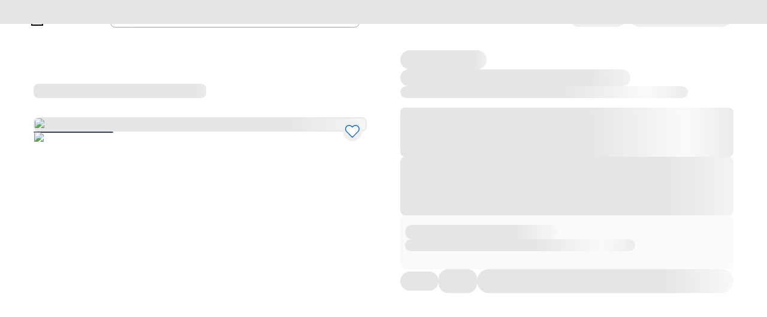

--- FILE ---
content_type: text/plain
request_url: https://fordtccchatprodsa.blob.core.windows.net/chatwidget/AgentAvailability.txt
body_size: 772
content:
 Chat US Ford Protect,Chat US Dealer WSG,Chat CA EN Ford,SMS US Dealer,SMS US Executive Liaison,Chat US Dealer FCSD,New Vehicle Support Team Queue,Chat US Lincoln App,NA Ford Build and Price US Queue,SMS US Recall Concierge,Chat CA FR Lincoln,Chat US Dealer VOPC,Chat US Dealer Marketing Communications,NA Ford Vehicle Sync Chat Queue,Chat US Ford Retail Parts,SMS US YFA EV Support,SMS US Lincoln LPA,SMS US YFA,SMS US Recall Concierge Supervisor,SMS US Customer,Chat CA EN Lincoln,Chat US Dealer TRAC,Chat US Ford Performance Parts Mustang,Chat US Ford Performance Parts,NA Owner Vehicle Sync Chat Queue,SMS US Executive Liaison Supervisor ,SMS US Supervisor,SMS US YFA Supervisor,SMS US YFA Platinum Plus,Chat CA FR Ford,Chat US Lincoln Retail Parts,SMS US Lincoln CRC,

--- FILE ---
content_type: application/javascript
request_url: https://www.ford.com/QHF9K2/He-/WBN/FWjp3sBl/JYJEfpfi1Nk9SkN1/LgkyW3ReUgE/Sg8VOkV/lCA4B
body_size: 165815
content:
(function(){if(typeof Array.prototype.entries!=='function'){Object.defineProperty(Array.prototype,'entries',{value:function(){var index=0;const array=this;return {next:function(){if(index<array.length){return {value:[index,array[index++]],done:false};}else{return {done:true};}},[Symbol.iterator]:function(){return this;}};},writable:true,configurable:true});}}());(function(){zM();Cc6();Ib6();var QT=function(){Gb=["\x6c\x65\x6e\x67\x74\x68","\x41\x72\x72\x61\x79","\x63\x6f\x6e\x73\x74\x72\x75\x63\x74\x6f\x72","\x6e\x75\x6d\x62\x65\x72"];};var bl=function(){return ["\x6c\x65\x6e\x67\x74\x68","\x41\x72\x72\x61\x79","\x63\x6f\x6e\x73\x74\x72\x75\x63\x74\x6f\x72","\x6e\x75\x6d\x62\x65\x72"];};var IJ=function(){return ["\x6c\x65\x6e\x67\x74\x68","\x41\x72\x72\x61\x79","\x63\x6f\x6e\x73\x74\x72\x75\x63\x74\x6f\x72","\x6e\x75\x6d\x62\x65\x72"];};var VJ=function zl(U8,xb){var Nn=zl;do{switch(U8){case mA:{U8+=pS;return zl(PS,[Ip]);}break;case g2:{rp=Yb*P3*KW+VX+sm;Lk=Jf*sm+Yb-P3*XO;xn=sm*TU+Yb-g8*P3;LO=sm+g8*KW+GO*kU;U8=dr;fb=OU+TU+g8*P3*VX;Pw=GO*Yb*KW-XO;QU=kU*sm*XO+Jf-TU;EX=Jf*sm+VX+KW+OU;}break;case TY:{U8+=q6;sX=P3+sm*g8*XO+GO;xJ=OU*sm+VX-KW+XO;Em=KW+GO+VX+sm*TU;Sk=Yb-kU*TU+g8*sm;IW=g8+GO+TU*KW-kU;nG=Jf+kU*sm+TU+KW;}break;case cE:{Pb=GO+sm+KW*Yb*OU;Wb=sm*XO-GO+Yb+KW;U8=dB;Bm=OU+TU+sm*P3-VX;gf=XO*sm+P3*VX;Qb=P3-GO-Yb+KW*VX;kf=TU*P3*OU-KW-g8;}break;case H6:{fl=kU*sm-Jf-XO+KW;wm=Yb+kU+OU*P3*Jf;U8=Yz;FN=TU*GO*XO*P3+VX;rW=g8*sm+GO+Yb+P3;}break;case UC:{lf=XO+TU*sm-GO*Yb;ZX=TU+g8*P3*Jf-OU;Wp=g8*sm-Yb+OU;N8=XO*sm*OU-P3*Jf;Mm=Yb+TU+g8*sm+KW;hN=GO*KW+OU+TU;U8=AK;On=OU*VX*g8-KW;}break;case jz:{Jk=TU*Jf*GO*Yb+VX;Yw=Jf*sm+XO-kU-Yb;U8+=c2;EG=Yb*kU*g8*XO*OU;zw=TU*P3*OU+Yb*sm;KJ=P3*sm-OU*VX-Jf;Up=g8-GO+Yb*sm*kU;}break;case Vd:{var SJ=GW[Vn];U8=s4;var OW=M3([],[]);var f3=GW[Bl];var tW=xm(f3.length,XO);}break;case X0:{mp=OU-GO+KW*P3-Yb;U8+=HA;lm=GO+sm*XO*kU+KW;sN=sm*VX+g8*TU;HU=kU-GO+KW*g8*VX;An=P3-Yb*g8+sm*GO;SW=KW*TU+OU*Jf+P3;}break;case JC:{tN=GO*XO*P3*Yb*kU;NT=TU+g8*KW+VX-kU;PN=Yb*TU*OU*kU+KW;Zf=VX*P3*OU-Jf+TU;U8=B2;Fc=OU+KW+g8*GO*TU;}break;case kY:{U8=Z4;n8=Jf+kU+TU*Yb*OU;mX=XO*P3*g8*Jf;Xb=Yb+KW+TU*sm+kU;Vl=g8*KW-GO*P3;sU=sm+P3+Yb*Jf*KW;}break;case xC:{qm=P3*OU*g8-TU+Yb;cf=g8*Yb*Jf*TU+XO;KX=P3*OU*GO+g8*Yb;RT=sm*VX-Jf-OU+Yb;U8=mK;Hw=Jf-kU+VX*Yb*sm;Bk=TU+Yb*sm+KW*GO;}break;case LC:{U8=v4;Zp=VX+Jf+g8*sm+XO;qX=TU*KW+Jf-VX+Yb;TG=P3+OU+g8*Jf*TU;tT=TU*KW-Jf-OU+GO;tf=OU*sm-P3*VX;hf=P3*KW-TU-GO+XO;hk=OU*KW-g8*XO-kU;BW=XO-TU*Jf+KW*g8;}break;case jE:{Fn=kU+OU+sm-g8+GO;vp=g8*OU+Jf+TU+P3;B8=XO+sm+P3*OU*Jf;fp=GO+P3*sm+XO-Jf;Bp=VX-P3+sm*Jf-XO;AX=OU*KW-kU-Yb;U8=j6;}break;case RE:{U8=sK;kN=g8*sm-Jf-VX*XO;LN=Jf*kU+sm*P3+g8;Gp=P3*Jf*g8+GO+Yb;ZW=OU+XO+TU*sm+g8;}break;case Tc:{XT=sm*g8+XO-P3-Jf;cU=OU+XO+TU*P3*Jf;U8=I;zX=XO*KW*OU*kU+P3;GT=sm*TU+g8+VX;tJ=TU*KW+P3+OU*g8;hX=kU+TU+XO+sm*VX;YW=GO-KW+VX+sm*OU;}break;case cB:{U8+=f4;Db=P3*sm+OU+KW;EL=P3*KW+GO+g8+kU;gI=Jf+KW*g8+TU*GO;k5=OU*Yb+KW*P3-XO;C7=TU*OU+Yb*sm-Jf;ms=Yb-GO+P3*TU*VX;}break;case XR:{U5=OU+KW+Jf+sm*g8;DL=TU*OU*Yb-P3+g8;U8+=Vd;hH=KW-kU+g8*Jf*VX;Pl=sm+Jf*TU*g8+GO;NQ=XO*OU+g8+sm*P3;Fj=XO*kU+g8*sm;H7=KW-P3-TU+VX*sm;}break;case UM:{UP=KW*P3*kU-XO-g8;px=+[];sm=KW+TU*P3+GO-OU;EQ=g8*sm+TU*OU-XO;U8=rR;}break;case jA:{qQ=Yb+g8*sm-GO-XO;Pq=GO*Jf*KW-Yb-g8;Wv=OU+VX+P3+kU*sm;nx=kU+KW+g8*sm;q9=sm*Jf+GO*g8+XO;U8=nd;}break;case v4:{Tv=KW+sm*kU-XO+g8;ds=TU*GO*Yb*g8-P3;bj=P3*sm+GO+VX*TU;XH=P3-TU+OU*Jf*VX;n5=Jf*GO*OU-XO;U8=Rr;}break;case LA:{if(D9(YQ,g9.length)){do{var sv=bg(g9,YQ);var KZ=bg(vD.W6,rj++);P5+=Sv(MS,[xq(W7(xq(sv,KZ)),ss(sv,KZ))]);YQ++;}while(D9(YQ,g9.length));}U8=xr;}break;case Bd:{fj=TU+Jf+GO;v5=VX+Jf+GO+Yb*P3;PH=VX*TU+OU+XO-Yb;MQ=Jf*kU*GO-KW-P3;OQ=Jf+XO+OU*g8-KW;U8-=lB;lj=OU*Yb+Jf-GO;}break;case pE:{TU=VX*GO-Yb-kU-Jf;U8-=tr;Vg=kU+Jf*TU-VX;g8=kU*XO*VX-GO;P3=g8-Jf+VX*kU-GO;OU=XO*GO+TU-P3+VX;KW=XO-kU+TU*GO-OU;}break;case M6:{Bh=KW*P3-Jf-GO-kU;CD=kU*VX+GO*P3*Jf;xg=GO*KW*Jf;Gj=GO*g8*OU+sm;U8-=I2;wI=sm*kU-TU*GO;}break;case vK:{cZ=XO+Yb*g8+GO+P3;Zv=Yb+XO+Jf-VX+TU;Ht=GO+XO+P3*TU;U8=SK;RD=KW+g8+VX+P3+Yb;UD=VX*kU*Jf+P3-XO;HI=P3*g8*XO-TU+kU;Fv=Yb+OU*GO-VX-TU;}break;case nA:{U8=FC;return Th;}break;case EC:{var Bs=xb[FM];var E7=M3([],[]);for(var B5=xm(Bs.length,XO);tP(B5,px);B5--){E7+=Bs[B5];}return E7;}break;case Qc:{U8-=BA;j7=KW+TU*kU*XO-Yb;vL=Jf+g8*OU*XO-VX;nP=VX*P3+kU+TU*Jf;WD=XO+Yb-kU+P3+KW;}break;case dB:{dx=XO+TU*kU+Jf+sm;MI=Yb*OU*g8+XO-Jf;xL=GO+KW+P3+sm-OU;kg=OU+g8+GO*VX+sm;U8-=M0;TZ=g8+Yb+sm-VX+KW;}break;case Xc:{mg=P3*KW-Jf+OU+g8;FH=Jf+TU+kU*P3+sm;bP=Jf*sm-KW*VX;ql=XO*KW*Yb*OU;U8=nE;FZ=Jf*VX*KW-kU*P3;Vx=sm*OU-XO-TU-KW;jL=P3*VX*OU-Yb+KW;F7=kU-P3+GO*OU*g8;}break;case xr:{U8-=nc;return P5;}break;case Mc:{Eh=GO+Jf+sm*TU+kU;HZ=sm*TU-OU*Jf*XO;Ej=VX*sm+GO+g8-KW;QH=P3-TU*g8+Jf*sm;d5=TU*Jf-VX+sm*kU;FP=VX*P3+Yb*TU*KW;U8=QE;n9=VX*GO*KW-Yb-sm;Lg=P3*g8*VX+sm;}break;case HK:{U8=H6;gZ=GO+sm+XO+Jf*KW;AL=TU*sm+KW-XO;x7=kU*TU*KW-VX-sm;X5=sm*TU-Jf+XO+KW;YI=TU*sm+KW-P3+VX;Iv=kU*sm+Jf-g8+P3;}break;case hd:{var Th=M3([],[]);U8=sz;var ZP=UL(xm(K9,jH[xm(jH.length,XO)]),v5);var RP=GW[zH];var fH=px;}break;case N0:{Kt=kU*TU*KW-XO-Jf;FD=lP-Et+zI+CL-Tt+Kt;U8-=nR;Wq=KW*VX+sm-g8;g7=g8*Jf*kU*GO;}break;case YC:{nZ=GO*sm-OU-XO-g8;cI=GO*KW*XO*VX-kU;kq=sm*VX-kU-Yb-KW;cg=sm*TU*XO+GO-OU;nt=TU+sm*kU-OU+Jf;U8=wS;LL=Yb*KW*XO*OU-P3;}break;case RY:{mH=OU*GO*Jf-VX-TU;U8=kR;kQ=Jf*sm+VX-kU+TU;BD=GO*OU*Yb-KW+sm;bL=kU*KW+OU*g8-XO;}break;case Td:{kI=TU*P3*kU+GO;U8+=UY;pQ=TU+VX+OU*kU*g8;Ts=P3*KW-OU*VX;O9=Jf-OU*XO+KW*g8;st=KW*OU-Yb*XO-sm;GL=Jf+sm-TU+KW*VX;}break;case hY:{mj=TU+Jf*sm+g8*XO;zg=KW*g8*VX-OU*GO;U8=lc;JP=Yb+kU+GO*sm;sH=VX*kU+TU*KW;Pg=sm*P3+TU*Jf-OU;Rg=sm*P3-Jf+VX-OU;xl=KW*g8*Yb+GO*kU;Nh=KW+XO+sm*Jf+kU;}break;case s4:{if(tP(tW,px)){do{var zj=UL(xm(M3(tW,Rh),jH[xm(jH.length,XO)]),SJ.length);var Wt=bg(f3,tW);var VL=bg(SJ,zj);OW+=Sv(MS,[xq(ss(W7(Wt),W7(VL)),ss(Wt,VL))]);tW--;}while(tP(tW,px));}U8=HC;}break;case FR:{Oh=P3+OU+Jf*sm;U8=hM;pL=GO+Jf*sm+OU*Yb;hh=P3*GO+OU*TU*Jf;IH=sm*Jf-kU-VX*GO;QI=P3*sm-g8-Jf+kU;}break;case w4:{Z7=OU*sm+VX-TU*kU;sD=Yb*TU+g8*XO*sm;Fs=kU+TU+VX*sm+Jf;U8=qM;SH=OU*P3*GO+Yb*sm;KP=P3*sm-GO*VX*XO;qH=sm+VX*GO*KW+Yb;}break;case HC:{U8=FC;return zl(r4,[OW]);}break;case VB:{dg=KW+OU*GO+XO-VX;rP=g8*VX+GO-XO-Jf;Vh=Jf+GO+P3*TU+Yb;U8=z4;vH=Yb*g8-OU+sm-XO;LZ=Yb-OU+sm+KW;Xq=VX+OU*TU-P3;}break;case KB:{DZ=KW*kU-g8+TU*P3;PL=KW*Jf*VX-TU+Yb;GD=P3*sm+GO+Jf*VX;U8+=M0;ID=XO+P3*KW-sm;K5=sm+Yb-Jf+g8*OU;xP=sm*g8+P3+KW-XO;Qv=GO*XO*sm+g8+TU;}break;case AA:{Hg=Yb+VX*KW+TU;Kv=P3*sm+KW-TU;fx=VX+OU*g8*Yb;Pv=Yb*sm-kU-VX*Jf;U8-=WC;Jj=XO*sm+TU+VX+KW;jv=sm+TU*GO+Yb;}break;case W2:{rq=KW+OU*VX+Jf+Yb;U8=Qc;jP=kU+Yb*P3+KW+OU;Mh=P3+GO+XO+Yb;lg=P3*Jf+OU*XO+TU;ZQ=Yb+P3+g8+GO*XO;Bv=VX+Jf*kU+Yb+GO;}break;case nd:{qg=TU*OU-XO+sm*P3;Fg=VX+g8*sm-GO+KW;pq=TU+sm*P3-KW*Yb;U8+=VY;MZ=GO*XO*OU*P3+g8;Ex=OU*P3*TU+g8;xQ=Yb+Jf+sm*VX+g8;}break;case fM:{U8=FC;return [XO,kZ(rZ),Aq,Yb,kZ(ct),Uj,kZ(Aq),Yb,P3,kZ(Yb),GO,kZ(g8),GO,kZ(P3),VX,kZ(GO),XO,VX,kZ(GO),XO,VX,DD,px,kZ(P3),GO,kZ(g8),kZ(pI),Rv,Ch,NZ,kZ(XO),kZ(sq),b9,cZ,TU,kZ(Zv),Yb,GO,kZ(Ht),RD,rZ,kZ(GO),XO,OU,kZ(UD),HI,rZ,[Fv],Zv,kZ(kU),kZ(bh),Uj,NZ,kZ(zv),M9,GO,Jf,kZ(wx),Yb,NZ,kZ(TU),kZ(VX),Ch,Yb,kZ(wx),kZ(pI),b9,kZ(Bx),Yb,Bx,Jf,kZ(g8),Jf,kZ(Yb),g8,kZ(Zv),kZ(XO),rZ,kZ(S9),Ht,kZ(TU),js,kZ(bI),f7,Ch,kZ(OU),P3,kZ(g8),Ch,kZ(PP),Zv,Fv,Bx,kZ(Yb),kU,GO,kZ(XO),kZ(wx),kZ(XO),kZ(Dt),kZ(Uj),U9,Jf,js,kZ(jj),Xs,wx,px,kZ(VX),Ch,kZ(cZ),NZ,kZ(Zv),kZ(Ch),fj,OU,kZ(kU),GO,px,kZ(P3),kZ(g8),kZ(wx),NZ,NZ,TU,kZ(kU),kZ(Jf),P3,wx,Yb,VX,kU,v5,kZ(Jf),GO,Jf,kZ(wx),Ch,kZ(PH),MQ,kZ(Aq),TU,Jf,kZ(Yb),wx,kZ(MQ),OQ,kZ(XO),Jf,kZ(wx),rZ,kZ(VX),TU,kZ(XO),kZ(Bx),kZ(Vg),kU,kU,kZ(g8),kZ(lj),Aq,rZ,kZ(Bx),Yb,NZ,kZ(p7),mq,kZ(NZ),Aq,kZ(GO),Jf,fQ,GO,XO,kZ(rZ),NZ,px,kZ(CZ),Uj,kZ(TU),kZ(Yb),px,kZ(Yb),Ch,px,XO,fj,XO,Zj,kZ(lj),wx,[px],kZ(Ht),S9,kZ(Ax),Uv,kZ(BQ),MP,kZ(TU),[XO],kZ(Ht),S9,kZ(Mx),kZ(lI),PP,wx,[px],kZ(Ax),lI,px,Mx,[fj],OU,kZ(TU),kZ(zP),lQ,[Mx],kZ(zP),px,kZ(VX),rq,Jf,kZ(Bx),kZ(NZ),Ch,kZ(kU),kZ(Uv),lI,px,Mx,[fj],OU,kZ(TU),kZ(zP),lQ,[Mx],kZ(jP),U9,NZ,kZ(wx),[Mh],kZ(lQ),Fv,wx,[px],[fQ],kZ(TU),[XO],kZ(Ht),S9,[fj],OU,kZ(TU),kZ(zP),S9,TU,kZ(lg),OQ,wx,[px],[fQ],kZ(TU),[XO],kZ(Ht),S9,kZ(Ht),px,kZ(VX),PP,wx,[px],kZ(Ax),lI,px,Mx,[fj],OU,kZ(TU),kZ(zP),lQ,[Mx],kZ(zP),px,Ht,kZ(zP),Vg,[DD],kZ(Vg),px,px,ZQ,[Mx],kZ(zP),px,Ht,kZ(jj),cZ,px,ZQ,[Mx],kZ(jP),[rZ],kZ(Dt),kZ(Bv),rq,Jf,kZ(Bx),kZ(NZ),Ch,kZ(kU),kZ(Uv),CZ,j7,[fj],OU,kZ(TU),kZ(zP),S9,TU,kZ(rq),vL,kZ(Ax),Uv,kZ(BQ),S9,kZ(bh),wx,[px],kZ(Ht),MP,kZ(Uv),XO,MP,kZ(nP),jj,kZ(Yb),kZ(Zv),kZ(pI),jj,XO,kZ(Yb),kZ(TU),kZ(Jf),Aq,kZ(MP),f7,Mx,kZ(Vg),WD,wx,[px],kZ(zP),XO,MP,kZ(TU),[XO],kZ(Ht),pI,CZ,kZ(Kx),U9,[Bx],pI,kZ(DD),jP,Yb,kZ(rq),Kx,kZ(MQ),js,rZ,P3,kZ(GO),kZ(Yb),Aq,kZ(zP),[rZ],kZ(p7),lg,kZ(HI),MQ,kZ(kt),j7,kZ(g8),js,kZ(bD),DD,kZ(TU),kZ(Uj),d7,kZ(kU),XO,kZ(NZ),Ch,Yb,GO,kZ(Sj),Zj,kZ(OQ),js,rZ,P3,kZ(GO),kZ(Yb),Aq,kZ(zP),RD,XO,XO,kU,GO,kZ(TU),kZ(lj),d7,kZ(kU),XO,kZ(NZ),Ch,Yb,GO,kU,px,kZ(ZQ),wx,[px],kZ(zP),Ax,[vL],kZ(M9),MP,kZ(g8),kZ(f7),bh,kZ(lj),kZ(ct),DD,kZ(Mx),vL,kZ(lj),NZ,TU,kZ(Mh),CZ,kZ(rq),Vg,kZ(bD),kZ(lI),PP,wx,[px],kZ(Ax),lI,px,Mx,[fj],OU,kZ(TU),kZ(zP),lQ,[Mx],kZ(PH),fj,[Mx],kZ(HI),Xs,Yb,kZ(rq),BQ,kZ(Yh),bD,kZ(lQ),U9,NZ,kZ(wx),[Mh],OU,px,[Cg],WD,NZ,kZ(wx),[Mh],kZ(dg),OU,Mx,kZ(Dt),bD,kZ(lQ),lQ,js,Jf,kZ(NZ),kZ(NZ),kZ(rP),mq,kZ(wx),[Mh],OU,px,[Cg],KW,js,Jf,kZ(NZ),kZ(NZ),kZ(rP),mq,kZ(wx),[Mh],kZ(dg),OU,kt,kZ(bI),bD,kZ(lQ),zP,kZ(GO),kZ(cZ),[Vh],kZ(rZ),Ch,Jf,lj,px,[Cg],Rv,kZ(GO),kZ(cZ),[Vh],kZ(rZ),Ch,Jf,kZ(pI),f7,mq,wx,[px],kZ(Ht),zP,kZ(jP),Ax,[vL],kZ(M9),MP,kZ(TU),[XO],kZ(Ht),bI,rZ,P3,kZ(GO),kZ(Yb),Aq,kZ(zP),RD,XO,XO,kU,GO,kZ(TU),kZ(lj),d7,kZ(kU),XO,kZ(NZ),Ch,Yb,GO,kZ(rq),Ax,kZ(vL),zP,kZ(zP),[dg],mq,kZ(p7),p7,TU,g8,kZ(P3),kZ(P3),Ch,kZ(Aq),XO,OU,kZ(g8),[vH],kZ(VX),Mx,Bx,kZ(XO),kZ(P3),kU,kZ(Yb),Zv,kZ(kU),kZ(Aq),XO,OU,kZ(g8),[vH],kZ(VX),sq,kZ(GO),kZ(TU),NZ,kZ(rZ),XO,OU,kZ(g8),[vH],[LZ],vL,kZ(f7),bh,kZ(lj),ct,kZ(TU),kZ(Yb),g8,Yb,kZ(lj),kZ(jP),jj,Yb,kZ(rq),kZ(OU),px,g8,S9,[Ax],kZ(lj),kZ(WD),WD,wx,[px],kZ(zP),Ax,[vL],kZ(M9),MP,kZ(TU),[XO],kZ(Ht),S9,kZ(f7),bh,kZ(lj),kZ(ct),DD,CZ,px,kZ(bh),wx,[px],kZ(Ht),jj,kZ(sq),Ax,[vL],kZ(p7),Kx,kZ(pI),[NZ],UD,kZ(HI),Vg,kZ(Ax),px,Ax,kZ(PP),[rZ],kZ(pI),BQ,GO,GO,XO,kZ(rZ),Ch,kZ(NZ),Yb,OU,kZ(TU),kZ(zP),Xq,kZ(Mx),lQ,kZ(Yh),M9,kZ(Uv),Vg,kZ(bD),js,rZ,P3,kZ(GO),kZ(Yb),Aq,kZ(zP),Vg,wx,kZ(Ch),kZ(VX),rZ,kZ(wx),kZ(Zj),zv,kZ(Xs),[rZ],kZ(M9),kU,BQ,kZ(Yh),[wt],Uv,kZ(Kx),zP,Zv,px,kZ(KW),Yb,kZ(Rv),js,Mx,[XO],kZ(Ht),BQ,kZ(Xs),p7,kZ(Vg),kZ(OU),Zj,OU,GO,P3,kZ(g8),kZ(VX),kZ(Jf),kZ(lg),OU,[dg],js,kZ(bD),Ax,kZ(vL),p7,kZ(p7),BQ,kZ(Ax),S9,kZ(S9),kU,Vg,cZ,kZ(bh),wx,[px],kZ(Ht),vL,kZ(kt),Ax,[vL],kZ(M9),MP,kZ(g8),kZ(Yb),g8,Yb,kZ(TU),[XO],Ch,kZ(g8),[fj],kZ(mq),kZ(CZ),Ax,XO,kU,kZ(GO),kZ(Bx),NZ,kZ(Uv),OU,Vg,Aq,kZ(NZ),kZ(PH),j7,kZ(zP),[Sq],Uv,kZ(zP),p7,kZ(M9),S9,px,[Ax],kZ(TU),[XO],Ch,kZ(g8),[fj],kZ(mq),kZ(CZ),MP,kZ(Bx),OU,kZ(kU),P3,kZ(Vh),OU,Vg,Aq,kZ(NZ),kZ(PH),j7,TU,px,px,kZ(CZ),kZ(Mx),BQ,kZ(GO),kZ(Aq),wx,kZ(lQ),RD,kZ(Yh),U9,[Bx],dg,kZ(lQ),jP,Yb,kZ(Kx),mq,wx,[px],kZ(Ht),Xq,kZ(Ht),XO,MP,Yb,kZ(bh),wx,[px],kZ(Ht),nP,kZ(rq),XO,MP,Yb,kZ(bh),wx,[px],kZ(Ht),PP,kZ(M9),XO,MP,Yb,kZ(g8),[Bx],zv,kZ(nL),jP,Yb,kZ(Kx),mq,kZ(jP),qq,kZ(U9),BQ,kZ(BQ),kZ(VX),jP,wx,[px],kZ(zP),XO,MP,kZ(TU),[XO],kZ(Ht),S9,kZ(Bx),XO,OU,OU,kZ(S9),px,js,U9,[Bx],Sj,kZ(b9),js,rZ,P3,kZ(GO),kZ(Yb),Aq,kZ(zP),p7,kZ(Yb),wx,kZ(bD),d7,kZ(kU),GO,kZ(GO),GO,[fj],kZ(ZQ),bh,kZ(j7),sq,kZ(j7),b9,kZ(zv),px,zv,kZ(pI),pI,kZ(pI),Dt,kZ(Dt),lQ,Yb,kZ(Rv),px,px,js,M9,kZ(rq),px,rq,kZ(Xq),cZ,px,MQ,kZ(vL),px,BQ,kZ(Xs),[Sq],UD,kZ(sq),BQ,kZ(Ax),kZ(kU),px,Yb,qq,kZ(nL),j7,kZ(Ht),js,U9,[Bx],Kx,kZ(fQ),Fv,kZ(RD),[rZ],kZ(DD),p7,kZ(vL),[rZ],kZ(DD),js,rZ,P3,kZ(GO),kZ(Yb),Aq,kZ(zP),Vg,wx,kZ(Ch),kZ(VX),rZ,kZ(wx),kZ(Zj),qq,kZ(jP),js,mq,wx,[px],kZ(Ht),fQ,kZ(Bv),Ax,kZ(sq),MP,kZ(ct),kZ(p7),Ax,kZ(TU),rZ,kZ(VX),kZ(MP),OU,kZ(OU),MP,kZ(Bx),OU,kZ(kU),P3,kZ(Vh),OU,kZ(OU),dg,[XO],kZ(Ax),U9,kZ(bI),Yh,TU,kU,kZ(PH),cZ,Yb,GO,kZ(kt),px,jP,wx,[px],kZ(zP),Uv,kZ(BQ),MP,kZ(lj),kZ(jP),Ax,kZ(vL),zP,kZ(zP),kZ(VX),jP,wx,[px],[fQ],kZ(TU),[XO],kZ(Ht),S9,kZ(Bx),XO,OU,kZ(pI),MQ,OU,GO,P3,kZ(g8),kZ(VX),kZ(Jf),kZ(Zj),Uv,kZ(zP),vL,kZ(sq),[Vn],[Vn],S9,kZ(bh),wx,[px],kZ(Ht),hv,kZ(dg),Uv,kZ(zP),p7,kZ(M9),MP,kZ(lj),wx,[px],kZ(Ht),Ht,kZ(zP),Xs,[wQ],kZ(BQ),Mx,kZ(j7),[NZ],Ax,kZ(bI),mq,kZ(kt),Uv,kZ(bh),Zv,kZ(Bx),kZ(MQ),zP,kZ(zP),Vg,kZ(Yh),js,[HI],kZ(Jf),MP,kZ(Bx),OU,kZ(kU),P3,kZ(Vh),kZ(XO),cZ,px,bI,kZ(jP),zP,[fj],kZ(M9),[NZ],zP,kZ(WD),bI,kZ(jP),[Nj],kZ(U9),zv,kZ(RD),WD,kZ(Yh),vL,kZ(lj),NZ,TU,kZ(Mh),kZ(nL),Mx,[XO],kZ(Ht),jj,kZ(Sj),px,kZ(VX),Sj,kZ(Ch),P3,kZ(GO),kZ(Yb),Aq,kZ(MP),lI,px,Mx,kZ(Ax),sq,kZ(Uv),kZ(kU),px,BQ,kZ(Xs),[Sq],sq,kZ(zv),kZ(OU),Zj,px,Yb,ZQ,kZ(ZQ),P3,NZ,kZ(MP),g8,ZQ,Dt,kZ(Mx),[Qq],kZ(Zj),sq,kZ(pI),MQ,px,Yb,ZQ,kZ(ZQ),P3,NZ,kZ(sq),GO,zP,kZ(Bx),kZ(kU),TU,kZ(zP),px,jP,wx,[px],[fQ],kZ(Ch),kZ(zP),kZ(Jf),Ax,kZ(TU),rZ,kZ(VX),kZ(MP),OU,vL,kZ(vL),BQ,kZ(BQ),Mx,kZ(j7),S9,kZ(S9),kU,kZ(VX),jP,wx,[px],[fQ],kZ(Ch),kZ(zP),kZ(Jf),MP,kZ(Bx),OU,kZ(kU),P3,kZ(Vh),OU,vL,kZ(vL),BQ,kZ(BQ),Mx,kZ(j7),[Vn],Aq,mq,kZ(Mx),[Qq],kZ(Zj),sq,kZ(Uv),GO,zP,kZ(Bx),kZ(kU),TU,kZ(zP),px,jP,wx,[px],[fQ],kZ(lj),kZ(Yh),vL,kZ(lj),NZ,TU,kZ(Mh),kZ(DD),Mx,kZ(vL),BQ,kZ(Sj),jP,kZ(Zj),S9,kZ(S9),kU,kZ(VX),jP,wx,[px],[fQ],kZ(TU),[XO],kZ(Ht),Ht,kZ(zP),kZ(Jf),MP,kZ(Bx),OU,kZ(kU),P3,kZ(Vh),OU,vL,kZ(vL),BQ,kZ(BQ),Mx,kZ(j7),[Vn],S9,kZ(rP),kZ(U9),PP,kZ(jP),[Nj],kZ(jP),S9,kZ(g8),[Bx],Xs,kZ(Dt),Sq,kZ(Xs),Ax,kZ(Bx),XO,OU,kZ(zv),kZ(OU),Zj,OU,GO,P3,kZ(g8),kZ(VX),kZ(Jf),kZ(lg),OU,[dg],OQ,wx,[px],kZ(zP),Ax,kZ(vL),zP,kZ(BQ),MP,kZ(lj),wx,[px],kZ(Ht),UD,kZ(zv),XO,MP,kZ(TU),[XO],kZ(Ht),Ht,kZ(TU),js,kZ(sL),pI,kZ(Zj),px,jP,wx,[px],kZ(zP),Zj,kZ(p7),lg,kZ(zP),MP,kZ(Ch),kZ(zP),Ax,[vL],kZ(p7),lg,kZ(zP),[Vn],S9,kZ(NZ),[XO],kZ(Ht),Xs,kZ(bD),bD,kZ(d7),d7,kZ(lQ),zP,kZ(Bx),kZ(kU),TU,kZ(zP),zv,kZ(lg),lg,kZ(zP),Aq,Vg,kZ(zv),XO,S9,px,kZ(S9),S9,kZ(bh),wx,[px],kZ(Ht),OQ,kZ(bD),Ax,[vL],kZ(M9),[NZ],Ht,kZ(MQ),kZ(lI),[sh],kZ(Aq),KW,kZ(rZ),Aq,Yb,kZ(MP),f7,Mx,[XO],kZ(Ht),zP,wx,[px],kZ(zP),[gh],[Vg],kZ(Jf),lg,rZ,kZ(rZ),kZ(Yb),js,kZ(XO),kZ(NZ),GO,kZ(g8),kZ(pI),[Dt],MQ,kZ(pI),[j7],Ht,kZ(TU),js,kZ(sL),fQ,[Uv],fQ,Uj,TU,kZ(TU),[Mh],kZ(MP),BQ,OU,[WQ],kZ(pI),g8,js,[HI],kZ(Jf),Xs,Bx,kZ(Yb),kU,kZ(VX),kZ(g8),wx,kZ(wx),kZ(XO),kZ(Kx),[Dt],MQ,kZ(pI),MP,[Vg],kZ(Jf),MP,kZ(Bx),OU,kZ(kU),P3,kZ(Vh),[Dt],HI,kZ(zP),[j7],BQ,kZ(Sq),Mx,[XO],Ch,kZ(GO),kZ(lj),NZ,TU,kZ(Mh),kZ(mq),M9,kZ(g8),[lQ],kZ(VX),Yh,NZ,kZ(XO),kZ(TU),[vH],Sj,px,kZ(bh),TU,kU,kZ(Uv),Zj,kZ(Mx),[lj],kZ(Fv),HI,kZ(lg),p7,kZ(Mx),[Nj],kZ(nL),OQ,kZ(Sq),px,kZ(js),[NZ],Xs,kZ(bD),DD,kZ(Mx),RD,XO,g8,kZ(g8),Yb,kZ(Jf),rZ,kZ(wx),kZ(nL),[HI],p7,kZ(Yh),[NZ],Vh,kZ(Yh),d7,kZ(Mx),p7,kZ(Vg),p7,kZ(M9),js,[HI],Sj,kZ(Ax),MP,[Vg],Sj,kZ(Yh),px,px,lQ,kZ(zv),j7,Bx,kZ(XO),Jf,kZ(NZ),GO,g8,kZ(Mh),kZ(nL),Mx,[XO],kZ(Ht),Vh,P3,px,kZ(fj),kZ(kU),kZ(jP),kZ(Jf),Ax,kZ(TU),rZ,kZ(VX),kZ(MP),[Dt],DD,kZ(Mx),[lj],kZ(U9),M9,kZ(Mx),pI,kZ(Zv),TU,Jf,kZ(Mx),DD,kZ(Mx),MQ,[tD],DD,kZ(Mx),[Nj],kZ(OQ),nL,g8,g8,kZ(Zv),kZ(pI),BQ,kZ(kU),kZ(jP),kZ(Jf),MP,kZ(Bx),OU,kZ(kU),P3,kZ(Vh),[Dt],DD,kZ(Mx),[lj],kZ(U9),MP,[Vg],kZ(Jf),[sh],kZ(Aq),KW,kZ(rZ),Aq,Yb,kZ(MP),[Dt],MQ,kZ(pI),[j7],Ht,kZ(MQ),kZ(lI),Xs,Bx,kZ(Yb),kU,kZ(VX),kZ(g8),wx,kZ(wx),kZ(XO),kZ(Kx),OU,p7,kZ(Mx),[Nj],kZ(OQ),nL,kZ(Mx),RD,GO,OU,kZ(kU),kZ(wx),rZ,kZ(Aq),GO,kZ(Nj),lQ,kZ(lj),Yb,NZ,VX,[VX],kZ(zP),Zj,kZ(Mx),[Nj],kZ(jP),S9,[jZ],kZ(lg),dg,[XO],kZ(Ax),[Dt],DD,kZ(Mx),[lj],kZ(jP),px,qq,kZ(Mx),lQ,XO,Mh,kU,kZ(GO),VX,kZ(Ax),kZ(Jf),dg,[XO],kZ(Ax),OU,p7,kZ(Mx),[Nj],kZ(jP),js,lQ,kZ(MQ),kZ(lI),lg,rZ,kZ(rZ),kZ(Yb),js,kZ(XO),kZ(NZ),GO,kZ(g8),kZ(pI),f7,U9,[Bx],lg,kZ(Dt),mq,kZ(kt),Ax,[vL],kZ(M9),js,[HI],kZ(Jf),Ax,XO,kU,kZ(GO),kZ(Bx),NZ,kZ(Uv),[Dt],Dt,kZ(Vg),zP,[fj],kZ(M9),MP,[Vg],zP,kZ(MQ),DD,kZ(Mx),[Yh],kZ(Dt),kZ(Bv),Xs,Bx,kZ(Yb),kU,kZ(VX),kZ(g8),wx,kZ(wx),kZ(XO),kZ(Kx),CZ,kZ(CZ),[sh],kZ(NZ),Mh,kZ(VX),g8,kZ(P3),kZ(Kx),OU,Mx,kZ(Vg),[Nj],kZ(nL),px,px,lQ,kZ(zv),j7,Bx,kZ(XO),Jf,kZ(NZ),GO,g8,kZ(Mh),kZ(nL),Mx,[XO],Ch,kZ(GO),kZ(lj),NZ,TU,kZ(Mh),kZ(mq),WD,kZ(Vg),[Nj],kZ(U9),Yh,NZ,kZ(XO),kZ(TU),kZ(mq),mq,kZ(Mx),[Yh],CZ,px,kZ(Qq),MP,kZ(Bx),OU,kZ(kU),P3,kZ(Vh),[Dt],Dt,kZ(Vg),zP,[fj],kZ(qq),px,Yb,zP,kZ(MQ),kZ(lI),Xs,Bx,kZ(Yb),kU,kZ(VX),kZ(g8),wx,kZ(wx),kZ(XO),kZ(Kx),OU,p7,kZ(Mx),[lj],kZ(Fv),[zv],p7,kZ(Mx),[Nj],kZ(nL),Dt,kZ(Vg),[Nj],kZ(jP),S9,px,px,kZ(bh),wx,[px],kZ(Ht),qq,kZ(Mx),Ax,kZ(vL),zP,kZ(BQ),[NZ],pI,kZ(DD),Vg,kZ(PP),[lj],kZ(Yh),Kx,kZ(MQ),Mx,kZ(zP),U9,NZ,kZ(wx),[Mh],kZ(bh),OU,kZ(P3),kZ(d7),[HI],Ht,kZ(g8),[lQ],Ch,px,px,MQ,kZ(pI),BQ,[XO],kZ(Ht),MP,kZ(PP),RD,XO,g8,kZ(g8),Yb,kZ(Jf),rZ,kZ(wx),[S9],kZ(kt),kZ(OU),MP,kZ(Bx),OU,kZ(kU),P3,kZ(Vh),[Dt],DD,kZ(qq),px,Ht,kZ(zP),U9,NZ,kZ(wx),[Mh],kZ(PP),PP,[XO],kZ(vL),px,Yb,Uv,kZ(PP),[lj],kZ(Fv),kZ(lI),dg,[XO],kZ(Ax),OU,zP,kZ(PP),[Nj],kZ(nL),p7,kZ(g8),[lQ],kZ(VX),lQ,kZ(Mx),Ax,kZ(vL),zP,kZ(BQ),kU,kZ(OU),MP,kZ(Bx),OU,kZ(kU),P3,kZ(Vh),[Dt],Vg,kZ(PP),[lj],kZ(U9),jj,px,kZ(wt),dg,[XO],kZ(Ax),kZ(XO),cZ,px,DD,kZ(qq),px,Yb,Uv,kZ(PP),[lj],kZ(Fv),[zv],zP,kZ(PP),[Nj],kZ(nL),[wt],Rv,fQ,kZ(TU),kZ(NZ),kZ(ct),[Uv],HI,fj,kZ(kU),kZ(pI),BQ,NZ,kZ(wx),[Mh],kZ(MP),PP,NZ,kZ(OU),Zv,kZ(jj),Ht,XO,GO,kZ(S9),dg,Yb,kZ(kU),g8,kZ(Ch),kZ(GO),XO,kZ(pI),Xs,kZ(Xs),g8,kZ(GO),TU,j7,kZ(j7),kZ(TU),GO,kZ(g8),Sj,[f7],kZ(Kx),g8,px,kU,PP,kZ(Vg),U9,[Bx],UD,kZ(HI),mq,kZ(kt),zP,kZ(Kx),vL,kZ(zP),U9,NZ,kZ(wx),[Mh],kZ(zP),zP,kZ(PP),[Nj],kZ(jP),js,[HI],kZ(Jf),MP,kZ(Bx),OU,kZ(kU),P3,kZ(Vh),[Dt],HI,kZ(Xs),zP,[fj],kZ(M9),BQ,[XO],kZ(Ht),MP,kZ(PP),[lj],kZ(Fv),[zv],zP,kZ(PP),[Nj],kZ(nL),HI,kZ(Xs),[Nj],kZ(U9),zP,kZ(PP),RD,XO,g8,kZ(g8),Yb,kZ(Jf),rZ,kZ(wx),[S9],kZ(kt),PP,kZ(Vg),U9,[Bx],BQ,kZ(OQ),HI,kZ(Xs),[Nj],kZ(OQ),Mx,[XO],kZ(Ht),BQ,kZ(nL),nL,kZ(U9),[Yh],kZ(Dt),kZ(bh),Uv,kZ(bh),f7,kZ(zP),PP,kZ(Ch),Zv,Yb,kZ(TU),P3,kZ(Dt),rZ,Bx,kZ(P3),kZ(P3),kZ(ct),OQ,kZ(U9),vL,kZ(lj),NZ,TU,kZ(Mh),kZ(p7),zP,kZ(PP),[WD],kZ(Mx),Mx,kZ(zP),[WD],kZ(DD),Nj,kZ(Bx),kZ(Mx),kZ(OU),dg,[XO],kZ(Ax),kZ(XO),cZ,px,Vg,kZ(PP),[lj],kZ(jP),px,Yb,Uv,kZ(PP),[lj],kZ(Fv),kZ(lI),Ax,kZ(TU),rZ,kZ(VX),kZ(MP),OU,zP,kZ(PP),[Nj],kZ(nL),p7,kZ(g8),[lQ],kZ(g8),kU,zP,kZ(PP),RD,XO,g8,kZ(g8),Yb,kZ(Jf),rZ,kZ(wx),[S9],kZ(kt),PP,kZ(zv),Aq,bI,kZ(bI),kZ(js),Uv,kZ(PP),[lj],kZ(Fv),[zv],zP,kZ(PP),[Nj],kZ(nL),[wt],Rv,fQ,kZ(TU),kZ(NZ),kZ(ct),[Uv],zv,NZ,kZ(wx),[Mh],kZ(MP),MP,kZ(Ch),Zv,Yb,kZ(TU),P3,kZ(S9),BQ,OU,kZ(jj),Ht,XO,GO,kZ(S9),Xs,Ch,kZ(Ht),UD,kZ(Ch),P3,kZ(GO),kZ(Yb),Aq,kZ(MP),g8,kU,zP,kZ(PP),RD,XO,g8,kZ(g8),Yb,kZ(Jf),rZ,kZ(wx),[S9],kZ(kt),PP,kZ(zv),S9,kZ(bh),wx,[px],kZ(Ht),bI,kZ(Fv),Ax,kZ(sq),[NZ],MP,kZ(Vg),jP,kZ(g8),kZ(Yb),g8,[U9],kZ(WD),j7,kZ(f7),kZ(mq),PH,ct,kZ(Kx),kZ(OU),kZ(Aq),BQ,GO,kZ(Ht),S9,kZ(Ht),px,Yb,Uv,kZ(PP),Vg,kZ(Yb),rZ,kZ(Aq),GO,kZ(cZ),Nj,kZ(Bx),[Gv],kZ(nL),OQ,kZ(Rv),kU,Jf,kZ(js),BQ,GO,kZ(Ht),S9,kZ(Ht),px,Yb,Uv,kZ(PP),Yh,[bh],[Gv],kZ(WD),mq,kZ(MQ),zP,kZ(PP),lQ,GO,Zv,kZ(wx),Ch,kZ(Dt),Nj,kZ(Bx),[Gv],kZ(DD),nL,kZ(Rv),kU,vL,[Jf],kZ(pI),Kx,GO,kZ(Yb),kZ(NZ),kZ(kt),Uv,kZ(BQ),S9,kZ(bh),wx,[px],kZ(Ht),lQ,kZ(mq),Ax,kZ(sq),[NZ],MP,kZ(Vg),Mx,kZ(zP),Vg,Bx,kZ(Yb),kU,kZ(VX),kZ(g8),wx,[VX],Zv,px,kZ(XO),Yb,kZ(Kx),Mx,kZ(PP),zP,[fj],kZ(DD),kZ(lI),Ax,XO,kU,kZ(GO),kZ(Bx),NZ,kZ(Uv),OU,Yh,XO,g8,kZ(g8),wx,kZ(wx),kZ(pI),MP,kZ(PP),[Nj],kZ(U9),vL,kZ(zP),Vg,Bx,kZ(Yb),kU,kZ(VX),kZ(g8),wx,[VX],kZ(MQ),Vg,NZ,kZ(bh),wx,[px],kZ(Ht),Uv,kZ(Kx),Ax,kZ(sq),MP,kZ(g8),[Jf],kZ(RD),Uj,ct,kZ(g8),kZ(Yb),g8,[U9],kZ(WD),kZ(CZ),dg,kZ(kU),px,GO,kZ(MP),Qq,kZ(ct),kZ(MQ),vL,kZ(zP),Yh,TU,kU,kZ(PH),cZ,Yb,GO,kZ(kt),Fv,kZ(Nj),vL,kZ(Bx),XO,OU,kZ(Uv),kU,[MQ],PP,kZ(Ch),Zv,kZ(Zv),wx,kZ(Ax),kZ(g8),wx,kZ(g8),S9,kZ(bh),wx,[px],kZ(Ht),Sq,kZ(Dt),Ax,kZ(sq),MP,[Vg],Ax,kZ(sq),[NZ],MP,kZ(Vg),Mx,kZ(f7),rP,kZ(CZ),kZ(d7),[HI],Uv,kZ(BQ),BQ,[XO],kZ(Ht),MP,kZ(PP),[Sq],Ax,kZ(sq),js,[HI],kZ(Jf),PP,wx,[px],kZ(Ax),lI,px,Mx,[fj],OU,kZ(TU),kZ(zP),S9,kZ(zP),[WD],kZ(sq),BQ,[XO],kZ(Ht),S9,kZ(p7),[HI],kZ(g8),vL,OU,[V9],Ax,kZ(zP),jP,kZ(g8),TU,kZ(g8),Ch,kZ(Bx),kZ(qq),px,[NZ],pI,kZ(DD),kZ(Mh),VX,kZ(GO),Kx,kZ(MQ),WD,wx,[px],kZ(Ht),MP,kZ(Uv),XO,MP,kZ(lj),TU,kU,kZ(Uv),rZ,kZ(Mh),px,j7,kZ(WD),Yh,kZ(zP),jP,kZ(g8),TU,kZ(g8),Ch,kZ(Bx),kZ(PH),kZ(js),kt,kZ(kU),kZ(jP),zv,kZ(Xs),[Sq],Ax,kZ(vL),p7,kZ(M9),px,BQ,[XO],kZ(Ht),MP,kZ(PP),vL,kZ(lj),NZ,TU,kZ(Mh),kZ(DD),Mx,kZ(f7),OU,kZ(P3),kZ(MQ),zP,kZ(PP),[Yh],kZ(DD),kZ(cZ),Mh,kZ(GO),zP,kZ(Mx),Mx,[XO],kZ(Ht),MP,kZ(PP),vL,kZ(lj),NZ,TU,kZ(Mh),kZ(DD),p7,kZ(g8),[lQ],kZ(VX),zP,kZ(PP),[Yh],kZ(DD),kZ(cZ),wx,kZ(VX),zP,NZ,kZ(Kx),Mx,[XO],kZ(Ht),Ht,kZ(kt),[WD],kZ(Mx),MQ,wx,px,kZ(NZ),[XO],Ch,kZ(Ch),kZ(TU),rZ,kZ(VX),kZ(j7),g8,M9,px,kZ(bh),wx,[px],kZ(Ht),KW,kZ(f7),XO,MP,kZ(TU),[XO],Ch,kZ(GO),kZ(lj),NZ,TU,kZ(Mh),kZ(mq),M9,kZ(g8),[lQ],kZ(VX),Yh,NZ,kZ(XO),kZ(TU),[vH],Sj,px,kZ(NZ),[XO],kZ(Ht),nP,kZ(sq),[rZ],kZ(DD),Fv,kZ(Yh),Zj,kZ(Xs),j7,kZ(RD),kZ(OU),Xs,[DD],kZ(dg),OU,[dg],nL,kZ(Yh),Mx,Bx,kZ(XO),kZ(P3),kU,kZ(Yb),Zv,kZ(kU),kZ(Aq),XO,OU,kZ(g8),[vH],[LZ],Zj,kZ(Xs),M9,kZ(Yh),kZ(OU),Xs,[DD],kZ(dg),OU,[dg],qq,kZ(Sj),Mx,Bx,kZ(XO),kZ(P3),kU,kZ(Yb),Zv,kZ(kU),kZ(Aq),XO,OU,kZ(g8),[vH],[LZ],Sj,kZ(sq),RD,GO,OU,kZ(kU),kZ(VX),kZ(NZ),CZ,kZ(mq),rZ,Bx,kZ(P3),kZ(DD),WD,kZ(jP),M9,kZ(Yh),kt,kZ(kt),kZ(OU),fQ,Uj,TU,kZ(TU),[Mh],kZ(OQ),bI,[px],kZ(Ax),g8,kU,p7,kZ(Mx),U9,OU,kZ(OQ),Uj,TU,kZ(TU),[Mh],kZ(OQ),bI,[px],kZ(MQ),WD,wx,[px],kZ(zP),Ax,kZ(sq),[NZ],MP,kZ(Vg),kZ(lI),PP,wx,[px],kZ(Ax),lI,px,Mx,[fj],OU,kZ(TU),kZ(zP),S9,kZ(Ht),px,Ht,kZ(zP),Vg,[DD],kZ(Mx),Mx,[XO],kZ(Sj),px,rq,kZ(Ax),px,Yb,Uv,kZ(Vg),px,px,M9,kU,px,kZ(wt),fQ,Uj,TU,kZ(TU),[Mh],kZ(OQ),bI,[px],kZ(Ax),[Dt],kZ(lj),Uv,kZ(PP),RD,GO,OU,kZ(kU),kZ(VX),kZ(NZ),CZ,kZ(mq),rZ,Bx,kZ(P3),bh,px,kZ(OU),kZ(PP),kt,kZ(Ch),Bx,kZ(P3),kZ(M9),px,S9,kZ(rq),p7,kZ(Mx),qq,kZ(Bx),Aq,kZ(g8),kZ(Sq),WD,wx,[px],[fQ],kZ(TU),[XO],kZ(Ht),bI,rZ,P3,kZ(GO),kZ(Yb),Aq,kZ(zP),pI,kZ(Zv),wx,kZ(bD),d7,kZ(kU),GO,kZ(GO),GO,[fj],kZ(ZQ),bh,kZ(Fv),Mh,rZ,P3,kZ(GO),kZ(Yb),Aq,kZ(zP),pI,kZ(Zv),wx,kZ(bD),d7,kZ(kU),GO,kZ(GO),GO,[fj],kZ(ZQ),bh,kZ(jP),Ax,kZ(vL),Yh,kZ(U9),Aq,kZ(js),Ax,kZ(zP),MQ,px,Aq,Yb,kZ(kU),GO,kZ(GO),kZ(Mh),px,kZ(d7),Fv,kZ(Yh),j7,kZ(jP),Ax,kZ(vL),kt,kZ(kt),kZ(OU),fQ,Uj,TU,kZ(TU),[Mh],kZ(OQ),bI,[px],kZ(Ax),g8,px,kU,vL,kZ(zP),[rZ],kZ(DD),js,rZ,P3,kZ(GO),kZ(Yb),Aq,kZ(zP),Vg,wx,kZ(Ch),kZ(VX),rZ,kZ(wx),kZ(Zj),j7,kZ(p7),kU,vL,TU,kZ(rq),p7,kZ(Mx),lQ,ZQ,kZ(GO),kZ(Aq),wx,kZ(lQ),WD,wx,[px],[fQ],kZ(TU),[XO],Ch,kZ(cZ),px,Yb,ZQ,kZ(ZQ),P3,NZ,kZ(j7),j7,TU,px,kZ(rq),f7,kZ(Bv),dg,kZ(Uv),[rZ],kZ(M9),kU,j7,kZ(jP),dg,kZ(Uv),[rZ],kZ(p7),Mx,kZ(Mx),kZ(VX),jP,wx,[px],kZ(zP),XO,MP,kZ(TU),[XO],kZ(Ht),S9,kZ(Bx),XO,OU,OU,kZ(S9),px,kU,p7,kZ(Mx),rZ,HI,Jf,kZ(NZ),kZ(NZ),kZ(rP),mq,kZ(wx),[Mh],kZ(Vg),U9,kZ(Ax),p7,kZ(Mx),lQ,js,Jf,kZ(NZ),kZ(NZ),kZ(Dt),WD,wx,[px],kZ(zP),Ax,kZ(vL),zP,kZ(zP),Kx,[U7],kZ(kt),MP,kZ(GO),kZ(g8),[lQ],Ch,px,px,OQ,kZ(lg),px,Yb,Xs,kZ(OQ),rZ,d7,kZ(kU),kZ(Yb),kZ(VX),OU,kZ(Zv),kZ(M9),js,U9,[Bx],Xs,kZ(bD),[wt],hv,kZ(dg),sq,kZ(sq),Ax,kZ(vL),zP,kZ(zP),Kx,kZ(Kx),lg,kZ(zP),kU,Zj,kZ(kt),js,Mx,[XO],kZ(Ht),pI,kZ(Mx),U9,OU,kZ(OQ),Uj,TU,kZ(TU),[Mh],kZ(OQ),bI,[px],kZ(zP),Uv,kZ(BQ),ZQ,d7,kZ(Fv),Fv,kZ(lQ),[WD],kZ(Ax),XO,GO,zP,kZ(Bx),kZ(kU),TU,kZ(zP),px,jP,wx,[px],[fQ],kZ(TU),[XO],kZ(Ht),S9,kZ(zP),[Yh],kZ(Dt),Vg,kZ(zP),vL,kZ(lj),NZ,TU,kZ(Mh),kZ(mq),Fv,kZ(lQ),[WD],kZ(Ax),XO,[Vn],S9,kZ(rq),f7,kZ(Bv),j7,kZ(p7),kU,[wP],kt,kZ(kt),kZ(OU),fQ,Uj,TU,kZ(TU),[Mh],kZ(dg),g8,kU,[wP],BQ,kZ(BQ),kZ(VX),jP,wx,[px],kZ(zP),XO,MP,kZ(TU),[XO],kZ(Ht),S9,kZ(Bx),XO,OU,OU,kZ(S9),px,kU,[wP],kZ(OU),MP,kZ(GO),kZ(cZ),[Vh],kZ(pI),OU,kZ(VX),jP,wx,[px],kZ(zP),XO,MP,kZ(TU),[XO],kZ(Ax),p7,fj,kZ(Ch),P3,kZ(GO),kZ(Yb),Aq,kZ(S9),Fv,Uj,TU,kZ(TU),[Mh],kZ(lj),kZ(U9),Qq,kZ(S9),px,kU,p7,kZ(Mx),Zj,kZ(Jf),fj,kZ(Jf),kZ(RD),WD,wx,[px],kZ(zP),Ax,kZ(sq),[NZ],MP,kZ(Vg),js,rZ,P3,kZ(GO),kZ(Yb),Aq,kZ(Ax),Ax,kZ(sq),kU,p7,kZ(DD),Uj,Yb,kZ(d7),mq,TU,kU,kZ(Uv),Ht,[Bx],Ht,kZ(Ht),BQ,GO,kZ(Ht),MP,kZ(BQ),M9,kZ(Mx),Kx,GO,kZ(Yb),kZ(NZ),kZ(kt),zP,kZ(pI),js,Mx,[XO],kZ(Ht),pI,kZ(Mx),PP,kZ(Ch),Aq,kZ(Aq),Ch,XO,kZ(Zv),kZ(Zj),XO,kU,j7,wx,[px],kZ(Ht),S9,kZ(Ax),XO,MP,kZ(lj),TU,kU,kZ(Uv),rZ,nL,kZ(Mx),jP,kZ(g8),TU,kZ(g8),Ch,kZ(Bx),kZ(PH),kZ(js),[NZ],Ht,kZ(MQ),DD,kZ(Mx),Kx,kZ(XO),XO,kZ(vL),XO,js,[HI],zP,kZ(Ht),BQ,GO,kZ(Ht),MP,kZ(BQ),BQ,[XO],kZ(Ht),S9,kZ(zP),vL,kZ(lj),NZ,TU,kZ(Mh),kZ(DD),MQ,kZ(Kx),vL,kZ(zP),[Yh],kZ(DD),kZ(cZ),Mh,kZ(GO),vL,TU,kZ(NZ),[XO],kZ(Ht),S9,kZ(zP),[Yh],kZ(DD),kZ(cZ),wx,kZ(VX),vL,TU,px,kZ(rq),p7,kZ(Mx),vL,kZ(lj),NZ,TU,kZ(Mh),Zv,kZ(RD),Aq,kZ(d7),jP,kZ(M9),[rZ],kZ(DD),jP,kZ(CZ),[DD],kZ(Yh),b9,kZ(jP),zP,kZ(Ch),Zv,kZ(Zv),wx,kZ(j7),OQ,wx,[px],[fQ],[Vg],Ax,kZ(Bx),XO,OU,kZ(pI),Kx,Yb,kZ(Ch),Aq,kZ(p7),kZ(Ch),kZ(VX),[MQ],[WD],kZ(Mx),kZ(Ch),kZ(VX),[MQ],pI,kZ(Zv),TU,Jf,kZ(Mx),Mx,kZ(Bx),XO,OU,kZ(pI),MQ,[tD],p7,kZ(g8),[lQ],kZ(VX),[MQ],[Yh],kZ(DD),kZ(cZ),Mh,kZ(GO),[MQ],RD,XO,g8,kZ(g8),Yb,kZ(Jf),rZ,kZ(wx),[S9],kZ(kt),[MQ],[lj],kZ(Fv),kZ(lI),Ax,kZ(TU),rZ,kZ(VX),kZ(MP),OU,[MQ],[Nj],kZ(nL),p7,kZ(g8),[lQ],kZ(VX),vL,[Jf],kZ(pI),Yh,TU,kU,kZ(PH),cZ,Yb,GO,kZ(kt),mq,kZ(nL),kU,kZ(NZ),jj,kZ(sq),Zj,TU,kU,kZ(Uv),Ht,[Bx],MP,kZ(MP),BQ,GO,kZ(Ht),S9,kZ(Bx),XO,OU,kZ(Uv),kZ(g8),MP,kZ(MP),[Dt],Vg,kZ(PP),Vg,GO,kZ(g8),Aq,kZ(MQ),lQ,kZ(Ax),P3,kZ(g8),kZ(kU),px,BQ,kZ(Xs),[Sq],Ax,kZ(Bx),XO,OU,kZ(zv),zP,kZ(BQ),kZ(kU),px,kZ(GO),vL,OU,[V9],kU,zv,kZ(PP),pI,kZ(g8),kZ(kU),kZ(Jf),Yb,kZ(Zj),TU,kZ(P3),px,kZ(kU),px,Yb,Ax,kZ(Bx),XO,OU,kZ(CZ),bh,kZ(lj),kZ(ct),p7,kZ(g8),[lQ],kZ(g8),S9,kZ(rq),zv,XO,kZ(GO),XO,kZ(RD),OQ,wx,[px],kZ(zP),XO,MP,kZ(g8),kZ(Bx),XO,OU,kZ(pI),[Yh],kZ(DD),kZ(cZ),wx,NZ,U9,[Bx],S9,kZ(Mx),Mx,[Jf],kZ(CZ),kZ(mq),PH,kZ(bI),Vg,Bx,kZ(Yb),kU,kZ(VX),kZ(g8),wx,[VX],kZ(lQ),[HI],kZ(Jf),MP,kZ(Bx),OU,kZ(kU),P3,kZ(Vh),[Dt],Mx,kZ(zP),zP,[fj],kZ(M9),[j7],S9,kZ(zP),[Nj],kZ(OQ),Mx,[XO],kZ(Ht),S9,kZ(Bx),XO,OU,kZ(pI),PP,VX,kZ(lj),NZ,Aq,kZ(rq),Yh,GO,OU,kZ(kU),kZ(wx),rZ,kZ(Aq),GO,kZ(Nj),lQ,kZ(lj),Yb,NZ,VX,[VX],kZ(Rv),OQ,wx,[px],[fQ],[Vg],Ax,kZ(Bx),XO,OU,kZ(pI),[Yh],kZ(M9),[j7],S9,kZ(p7),U9,[Bx],MP,kZ(Vg),Mx,kZ(Bx),XO,OU,kZ(Yh),mq,wx,[px],kZ(Ht),pI,kZ(Zj),Zj,kZ(p7),Kx,kZ(pI),MP,kZ(TU),[XO],kZ(Ht),Xs,kZ(lQ),zP,[fj],kZ(DD),[zv],Vg,kZ(lQ),[Nj],kZ(nL),Mx,kZ(vL),zP,kZ(PP),[WD],kZ(Mx),DD,kZ(p7),Kx,kZ(vL),px,Yb,Uv,kZ(PP),[lj],kZ(Fv),kZ(lI),Ax,kZ(TU),rZ,kZ(VX),kZ(MP),OU,zP,kZ(PP),[Nj],kZ(nL),p7,kZ(g8),[lQ],kZ(g8),kU,kZ(NZ),px,Sj,wx,kZ(bh),TU,kU,kZ(Uv),Ht,[Bx],Ht,kZ(MQ),Mx,[Jf],kZ(pI),jP,kZ(g8),TU,kZ(g8),Ch,kZ(Bx),kZ(U9),VX,OU,lQ,kZ(b9),kZ(XO),kZ(Ch),NZ,kZ(Zv),px,Xs,kZ(pI),[NZ],BQ,kZ(OQ),Mx,[Jf],kZ(CZ),rZ,kZ(Aq),kZ(MQ),Vg,kZ(bD),OQ,kZ(U9),Vg,Bx,kZ(Yb),kU,kZ(VX),kZ(g8),wx,[VX],kZ(lQ),[HI],kZ(Jf),dg,kZ(kU),px,GO,kZ(MP),[Dt],OQ,kZ(U9),zP,kZ(Yb),g8,[U9],kZ(j7),BQ,[XO],kZ(Ht),pI,kZ(Zj),kZ(Jf),lg,TU,kZ(OU),kZ(Kx),g8,js,[HI],Xs,kZ(U9),zP,kZ(Yb),g8,[U9],kZ(Fv),XO,Mx,kZ(Bx),XO,OU,kZ(pI),Kx,Yb,kZ(Ch),Aq,kZ(Sj),[NZ],Vh,kZ(Yh),HI,kZ(Xs),[Sq],Xs,kZ(Zj),kZ(OU),Xs,kZ(Yb),rZ,kZ(Aq),GO,kZ(cZ),Nj,kZ(Bx),kZ(Xs),g8,kU,Mx,kZ(Dt),HI,kZ(Xs),[Sq],Xs,kZ(Zj),kZ(OU),PP,[bh],kZ(Xs),g8,js,[HI],Sj,kZ(UD),px,Zj,kZ(j7),MP,[Vg],Ax,kZ(Bx),XO,OU,kZ(pI),Kx,Yb,kZ(Ch),Aq,kZ(j7),PH,kZ(U9),Vg,kZ(Yb),rZ,kZ(Aq),GO,kZ(cZ),Nj,kZ(Bx),kZ(j7),BQ,[XO],kZ(Ht),[q7],js,[HI],Ax,kZ(Bx),XO,OU,kZ(pI),Kx,Yb,kZ(Ch),Aq,kZ(j7),PH,kZ(U9),Yh,[bh],kZ(j7),BQ,[XO],kZ(Ht),pI,kZ(Zj),Xs,kZ(U9),Yh,[bh],kZ(j7),S9,[jZ],kZ(pI),BQ,kZ(kU),kZ(jP),Sj,kZ(Ax),MP,[Vg],Ax,kZ(Bx),XO,OU,kZ(pI),Kx,Yb,kZ(Ch),Aq,kZ(j7),PH,kZ(U9),Vg,kZ(Yb),rZ,kZ(Aq),GO,kZ(cZ),Nj,kZ(Bx),kZ(j7),BQ,[XO],kZ(Ht),[q7],S9,[jZ],ZQ,[Vg],kZ(g8),Kx,kZ(j7),[j7],Ht,kZ(TU),js,kZ(sL),fQ,[Uv],MP,kZ(Yb),g8,kZ(nP),jj,XO,kZ(rZ),rZ,kZ(wx),P3,kZ(P3),TU,Jf,kZ(S9),sL,kZ(Zv),NZ,kZ(Bx),g8,Jf,kZ(XO),kZ(S9),lg,kZ(Yb),rZ,kZ(Aq),GO,kZ(vL),UD,kU,kZ(MP),zP,kU,GO,kZ(Ch),NZ,px,Ch,kZ(sL),g8,js,[HI],Ax,kZ(Bx),XO,OU,kZ(pI),Kx,Yb,kZ(Ch),Aq,kZ(j7),PH,kZ(U9),Yh,[bh],kZ(j7),BQ,[XO],kZ(Ht),pI,kZ(Zj),Xs,kZ(U9),Yh,[bh],kZ(j7),S9,px,px,px,kZ(rq),Vg,XO,Mh,kU,kZ(GO),VX,kZ(j7),OQ,wx,[px],kZ(zP),Ax,kZ(vL),zP,kZ(BQ),MP,kZ(lj),TU,kU,kZ(Uv),Ht,[Bx],pI,kZ(DD),Mx,[Jf],kZ(pI),jP,kZ(g8),TU,kZ(g8),Ch,kZ(Bx),kZ(U9),VX,OU,nL,kZ(Fv),kZ(XO),kZ(Ch),NZ,kZ(Zv),px,Yh,kZ(M9),[NZ],Ht,kZ(MQ),Mx,[Jf],kZ(CZ),OU,kZ(P3),kZ(d7),[HI],zP,kZ(kt),zP,kZ(Yb),g8,[U9],kZ(Fv),XO,Mx,kZ(Bx),XO,OU,kZ(pI),Kx,Yb,kZ(Ch),Aq,kZ(dg),px,BQ,kZ(Xs),[Sq],zP,kZ(Kx),kZ(OU),PP,[bh],kZ(Xs),g8,kZ(kU),px,Ht,kZ(Bx),XO,OU,kZ(pI),Kx,Yb,kZ(Ch),Aq,kZ(j7),HI,kZ(kt),Yh,[bh],kZ(j7),[NZ],BQ,kZ(OQ),MQ,kZ(lQ),Fv,Mh,kZ(Ch),kZ(VX),OU,js,px,kZ(fj),kZ(lg),px,Yb,kZ(Jf),kt,Mh,kZ(Ch),kZ(VX),OU,kZ(BQ),[Dt],Mx,P3,px,kZ(wt),Xs,Bx,kZ(XO),Jf,kZ(NZ),GO,g8,kZ(Mh),kZ(lg),[Dt],Mx,kZ(sq),kZ(kU),px,lg,kZ(U9),zP,kZ(Yb),g8,[U9],kZ(Fv),XO,Vg,kZ(Ax),px,Ax,kZ(RD),XO,OQ,kZ(U9),Yh,[bh],kZ(Zj),px,Yb,Xs,kZ(OQ),MQ,g8,kZ(TU),px,kZ(lg),js,U9,[Bx],Xs,kZ(bD),OQ,kZ(nL),nL,kZ(U9),Vg,Bx,kZ(Yb),kU,kZ(VX),kZ(g8),wx,[VX],kZ(Rv),Xs,Yb,kZ(Kx),Mx,[XO],kZ(Ht),Xs,kZ(lQ),zP,[fj],kZ(DD),Mx,kZ(vL),Vg,kZ(lQ),[Nj],kZ(nL),Vg,kZ(zP),Zj,kZ(nL),kZ(bh),Ax,kZ(Bx),XO,OU,kZ(pI),[lj],kZ(Fv),kZ(lI),Ax,kZ(TU),rZ,kZ(VX),kZ(MP),OU,[MQ],[WD],kZ(Mx),OQ,kZ(U9),Yh,[bh],kZ(Mx),PP,kZ(zv),Aq,j7,kZ(Bx),XO,OU,kZ(pI),Vg,Bx,kZ(Yb),kU,kZ(VX),kZ(g8),wx,kZ(wx),kZ(Zj),p7,kZ(Yh),S9,kZ(rq),Mx,Bx,kZ(Yb),kU,kZ(VX),kZ(g8),wx,kZ(wx),kZ(mq),OQ,wx,[px],kZ(zP),Ax,kZ(vL),zP,kZ(BQ),MP,[Vg],kZ(Jf),MP,kZ(Bx),OU,kZ(kU),P3,kZ(Vh),[Dt],Mx,kZ(zP),zP,[fj],kZ(M9),[j7],S9,kZ(zP),[Nj],kZ(OQ),Mx,[XO],kZ(Ax),kt,Mh,kZ(Ch),kZ(VX),OU,kZ(BQ),[Dt],Mx,kZ(zP),zP,[fj],bh,px,kZ(wt),Xs,Bx,kZ(XO),Jf,kZ(NZ),GO,g8,kZ(Mh),kZ(lg),[Dt],Mx,kZ(zP),zP,[fj],kZ(Dt),Vg,kZ(Bx),XO,OU,kZ(pI),[WD],kZ(Mx),Mx,kZ(zP),[Nj],kZ(PH),kZ(CZ),dg,[XO],kZ(Ax),[Dt],Mx,kZ(zP),zP,[fj],kZ(Dt),kZ(bh),Ax,kZ(Bx),XO,OU,kZ(pI),PP,VX,kZ(lj),NZ,kZ(bI),Mx,kZ(Bx),XO,OU,kZ(pI),[Nj],kZ(nL),Mx,kZ(zP),[Nj],kZ(U9),[MQ],[lj],kZ(Fv),kZ(lI),dg,[XO],kZ(Ax),OU,[MQ],[WD],kZ(Mx),kZ(lI),lg,TU,kZ(OU),kZ(Kx),g8,Aq,kZ(CZ),Ax,XO,kU,kZ(GO),kZ(Bx),NZ,kZ(Uv),[Dt],Mx,kZ(zP),zP,[fj],kZ(qq),px,Ax,kZ(Ax),px,Yb,Ax,kZ(Bx),XO,OU,kZ(pI),[WD],kZ(Mx),Vg,kZ(BQ),kU,PP,Ch,kZ(rq),j7,kU,GO,kZ(GO),OU,kZ(NZ),kZ(Sq),OQ,wx,[px],[fQ],kZ(lj),TU,kU,kZ(Uv),Ht,[Bx],MP,kZ(Vg),Mx,[Jf],kZ(pI),jP,kZ(g8),TU,kZ(g8),Ch,kZ(Bx),kZ(U9),VX,OU,Mx,kZ(Rv),kZ(XO),kZ(Ch),NZ,kZ(Zv),px,pI,kZ(BQ),[NZ],pI,kZ(DD),Mx,[Jf],kZ(CZ),bh,kZ(lj),kZ(d7),[HI],Zj,kZ(Mx),Yh,[bh],kZ(Dt),px,px,Mx,kZ(sq),BQ,[XO],kZ(Ht),S9,kZ(Bx),XO,OU,kZ(pI),Vg,Bx,kZ(Yb),kU,kZ(VX),kZ(g8),wx,kZ(wx),kZ(Zj),Zj,kZ(Mx),Vg,Bx,kZ(Yb),kU,kZ(VX),kZ(g8),wx,[VX],kZ(Kx),p7,kZ(Mx),lQ,GO,Zv,kZ(wx),Ch,kZ(Dt),Nj,kZ(Bx),kZ(j7),kU,Fv,kZ(mq),Zj,kZ(M9),kU,PP,Ch,px,kZ(rq),Mx,kZ(Yb),rZ,kZ(Aq),GO,kZ(Sq),OQ,wx,[px],[fQ],kZ(lj),TU,kU,kZ(Uv),Ht,[Bx],MP,kZ(Vg),Mx,[Jf],kZ(pI),jP,kZ(g8),TU,kZ(g8),Ch,kZ(Bx),kZ(U9),VX,OU,Mx,kZ(Rv),kZ(XO),kZ(Ch),NZ,kZ(Zv),px,pI,kZ(BQ),[NZ],pI,kZ(DD),Mx,[Jf],kZ(CZ),bh,kZ(lj),kZ(d7),[HI],Zj,kZ(Mx),zP,kZ(Yb),g8,[U9],kZ(Dt),px,px,Mx,kZ(sq),[NZ],Ht,kZ(MQ),DD,kZ(Mx),Vg,Bx,kZ(Yb),kU,kZ(VX),kZ(g8),wx,[VX],kZ(lQ),[HI],kZ(Jf),MP,kZ(Bx),OU,kZ(kU),P3,kZ(Vh),[Dt],MQ,kZ(kt),zP,[fj],kZ(M9),[NZ],UD,kZ(HI),MQ,kZ(kt),[Nj],kZ(OQ),CZ,kZ(mq),Zj,kZ(M9),S9,kZ(NZ),[XO],kZ(Ht),UD,Zv,px,kZ(TU),kZ(Bx),OU,kZ(kU),P3,kZ(sL),Ht,kZ(TU),js,kZ(sL),fQ,[Uv],zv,kU,px,kZ(g8),Yb,kZ(Jf),NZ,kZ(Ax),lg,kZ(Yb),rZ,kZ(Aq),GO,kZ(vL),Xs,rZ,px,kZ(wx),P3,kU,VX,kZ(MP),g8,S9,kZ(rq),Yh,XO,g8,kZ(g8),Yb,kZ(Jf),rZ,kZ(wx),kZ(Bx),Mh,kZ(VX),g8,kZ(P3),kZ(nL),OQ,wx,[px],kZ(zP),Ax,[vL],kZ(M9),MP,kZ(TU),[XO],kZ(Ht),S9,kZ(Bx),XO,OU,kZ(pI),RD,XO,g8,kZ(g8),Yb,kZ(Jf),rZ,kZ(wx),kZ(DD),jP,kZ(js),NZ,kZ(wx),[Mh],kZ(Yh),fj,kZ(Dt),Ax,kZ(sq),kU,zP,kZ(Ch),Zv,Yb,kZ(TU),P3,kZ(Dt),rZ,Bx,kZ(P3),kZ(mq),Yh,kZ(zP),Kx,kZ(TU),rZ,kZ(VX),kZ(DD),Nj,kZ(Bx),kZ(WD),mq,CZ,kZ(rq),kZ(OU),Ax,kZ(TU),rZ,kZ(VX),kZ(MP),[Dt],Mx,kZ(Bx),XO,OU,kZ(pI),[lj],kZ(jP),px,Yb,Ax,kZ(Bx),XO,OU,kZ(pI),[Nj],kZ(nL),p7,kZ(g8),[lQ],kZ(g8),kU,PP,Ch,px,kZ(rq),p7,CZ,kZ(bh),wx,[px],kZ(Ht),pI,kZ(Zj),Ax,kZ(vL),zP,kZ(BQ),MP,kZ(jj),zP,g8,kZ(TU),px,kZ(bI),px,Vg,OU,px,kZ(OU),kZ(Rv),RD,kZ(zP),jP,kZ(g8),TU,kZ(g8),Ch,kZ(Bx),kZ(qq),kZ(kU),px,Yb,Uv,kZ(Vg),Mx,kZ(zP),jP,kZ(g8),TU,kZ(g8),Ch,kZ(Bx),kZ(qq),js,mq,TU,kU,kZ(Uv),Ht,[Bx],pI,kZ(DD),kZ(Ch),kZ(VX),Kx,kZ(MQ),[wt],KW,MQ,px,kZ(Aq),CZ,kZ(rq),Uv,kZ(BQ),js,nL,kZ(WD),RD,kZ(Mx),nL,kZ(j7),px,kZ(Yb),pI,kZ(rZ),OU,kZ(P3),kZ(ct),Mx,kZ(f7),OU,kZ(P3),kZ(d7),Mx,[XO],kZ(Ht),Ht,wx,kZ(bh),wx,[px],kZ(Ht),Ht,kZ(zP),Ax,[vL],kZ(p7),Kx,[U7],kZ(Zj),Vg,kZ(Yh),MP,kZ(g8),kZ(Yb),g8,Yb,kZ(GO),[Bx],Vh,kZ(Yh),Mx,kZ(f7),Zv,kZ(Bx),kZ(Vg),p7,kZ(Yh),kU,Mx,kZ(Dt),Yh,kZ(zv),vL,kZ(lj),NZ,TU,kZ(Mh),CZ,[Ax],kZ(TU),[XO],kZ(Ht),Xq,kZ(g8),kZ(Jf),kZ(GO),kZ(PP),pI,kZ(Zj),Ax,kZ(sq),S9,kZ(P3),kZ(zv),[Yh],kZ(Dt),lQ,kZ(Uv),U9,kZ(j7),Aq,ZQ,d7,kZ(kU),kZ(Yb),kZ(VX),OU,kZ(Zv),kZ(Mx),[Qq],kZ(Zj),U9,kZ(j7),GO,zP,kZ(Bx),kZ(kU),TU,kZ(zP),zP,kZ(Kx),lg,kZ(zP),S9,kZ(bh),wx,[px],kZ(Ht),UD,kZ(zv),Ax,kZ(sq),MP,kZ(TU),[XO],kZ(Ht),zP,wx,[px],kZ(zP),XO,[NZ],MP,kZ(Vg),Mx,kZ(Bx),XO,OU,kZ(zv),p7,kZ(DD),bD,Aq,kZ(NZ),Zv,kZ(P3),kZ(P3),TU,Jf,kZ(XO),kZ(Yh),Mx,[XO],kZ(Ht),Ht,kZ(TU),js,kZ(sL),b9,d7,kZ(kU),kZ(Yb),kZ(VX),OU,kZ(Zv),kZ(Zj),px,jP,wx,[px],kZ(zP),zv,kZ(lg),Zj,kZ(kt),[NZ],Xs,kZ(bD),Mx,kZ(zP),lQ,wx,px,kZ(VX),Ch,kZ(rq),Uv,kZ(zP),p7,kZ(M9),js,mq,wx,[px],kZ(Ht),Vh,kZ(Sj),Ax,kZ(sq),MP,kZ(Ch),kZ(zP),p7,kZ(Vg),lg,kZ(lg),Zj,kZ(Zj),BQ,kZ(BQ),Mx,kZ(Mx),kZ(OU),Ax,kZ(TU),rZ,kZ(VX),kZ(MP),OU,vL,kZ(sq),S9,kZ(bh),wx,[px],kZ(Ht),lg,kZ(U9),Ax,kZ(sq),MP,kZ(Ch),kZ(zP),p7,kZ(Vg),lg,kZ(lg),Zj,kZ(Zj),BQ,kZ(BQ),Mx,kZ(Mx),kZ(OU),MP,kZ(Bx),OU,kZ(kU),P3,kZ(Vh),OU,vL,kZ(sq),S9,kZ(P3),kZ(Sj),Ht,kZ(g8),[lQ],kZ(g8),[Vn],S9,px,kZ(Zv),kZ(XO),kZ(NZ),Bx,kZ(XO),px,kZ(TU),kZ(Yb),Aq,kZ(Mx),WD,wx,[px],kZ(zP),XO,[NZ],S9,kZ(Mx),HI,kZ(zv),Uv,kZ(Uv),XO,GO,qq,kZ(Bx),Aq,kZ(g8),kZ(lg),px,jP,wx,[px],kZ(Ht),S9,kZ(Ax),zP,kZ(pI),[NZ],BQ,kZ(Sq),Mx,[XO],kZ(Ht),MP,kZ(Uv),XO,GO,BQ,kZ(GO),kZ(Aq),wx,kZ(vL),px,jP,wx,[px],[fQ],kZ(lj),TU,kU,kZ(Uv),rZ,px,kZ(js),Uv,VX,kZ(Zv),NZ,kZ(Aq),GO,kZ(kt),Ax,kZ(zP),Kx,Yb,kZ(Ch),Aq,kZ(p7),Mx,kZ(zP),[WD],kZ(sq),MP,kZ(CZ),kZ(Yb),js,kZ(Zv),kZ(pI),Mh,OU,Yh,[XO],kZ(Ht),BQ,kZ(OQ),MQ,kZ(kt),Kx,kZ(XO),kU,Yb,kZ(XO),kZ(CZ),kZ(mq),PH,kZ(MQ),vL,kZ(zP),zP,kZ(PP),Ch,OQ,kZ(Zj),vL,kZ(zP),[WD],kZ(Mx),kZ(TU),kZ(P3),j7,wx,[px],kZ(zP),XO,[NZ],S9,kZ(Mx),HI,kZ(zv),Uv,kZ(Uv),XO,GO,qq,kZ(Bx),Aq,kZ(g8),kZ(lg),px,jP,wx,[px],kZ(Ht),S9,kZ(Ax),XO,[NZ],Ht,kZ(Kx),Zj,[wQ],kZ(BQ),Mx,kZ(Mx),kt,kZ(kt),j7,kZ(j7),zv,kZ(zv),M9,kZ(M9),PP,kZ(PP),Uv,kZ(Uv),Sj,kZ(Sj),Yh,kZ(Yh),U9,kZ(U9),Xs,kZ(Xs),sq,kZ(sq),RD,kZ(RD),f7,kZ(f7),Ax,kZ(Ax),ct,kZ(Aq),Mx,[XO],kZ(Ht),MP,kZ(Uv),XO,GO,BQ,kZ(GO),kZ(Aq),wx,kZ(vL),px,jP,wx,[px],[fQ],kZ(lj),TU,kU,kZ(Uv),rZ,px,kZ(js),Uv,VX,kZ(Zv),NZ,kZ(Aq),GO,kZ(kt),Ax,kZ(zP),Kx,Yb,kZ(Ch),Aq,kZ(p7),Mx,kZ(zP),[WD],kZ(sq),MP,kZ(CZ),kZ(Yb),js,kZ(Zv),kZ(pI),Mh,OU,Yh,[XO],kZ(Ht),Vh,kZ(Yh),WD,wx,[px],kZ(zP),XO,MP,[Vg],kZ(g8),g8,kZ(Jf),Xs,Bx,kZ(XO),px,kZ(TU),kZ(Yb),[kU],kZ(Ax),zv,GO,kZ(Ht),Ht,kZ(Ch),[Ht],kZ(BQ),px,BQ,[XO],kZ(Ht),Ht,g8,kZ(TU),px,kZ(MQ),U9,[Bx],S9,kZ(Mx),MQ,kZ(Ch),[Ht],kZ(PP),Vg,Bx,kZ(XO),px,kZ(TU),kZ(Yb),[kU],kZ(Kx),zP,kZ(Vg),Mx,kZ(zP),Mx,XO,px,kZ(XO),kZ(Yb),Aq,kZ(NZ),Ch,kZ(Aq),kZ(Aq),fQ,kZ(TU),kZ(NZ),kZ(p7),p7,kZ(DD),Mx,kZ(zP),PP,Yb,px,kZ(p7),Mx,[XO],kZ(rZ),bh,kZ(zP),VX,Ch,px,px,DD,kZ(Dt),kZ(wx),OU,mq,kZ(Fv),kZ(Zv),wx,kZ(js),VX,TU,kZ(Ch),GO,kZ(Jf),vL,kZ(zP),zP,[fj],bh,px,kZ(wt),Ax,g8,kZ(TU),px,kZ(Uv),U9,ct,kZ(rq),Vg,kZ(bD),WD,wx,[px],kZ(zP),XO,MP,kZ(TU),[XO],kZ(zP),p7,kZ(bD),HI,kZ(zv),Uv,kZ(Uv),XO,GO,qq,kZ(Bx),Aq,kZ(g8),kZ(lg),px,jP,wx,[px],kZ(Ht),S9,kZ(Ax),XO,MP,kZ(TU),[XO],kZ(Ht),MP,kZ(Uv),XO,GO,BQ,kZ(GO),kZ(Aq),wx,kZ(vL),px,jP,wx,[px],[fQ],kZ(lj),TU,kU,kZ(Uv),rZ,px,kZ(js),Uv,VX,kZ(Zv),NZ,kZ(Aq),GO,kZ(kt),Ax,kZ(zP),Kx,Yb,kZ(Ch),Aq,kZ(p7),Mx,kZ(zP),[WD],kZ(sq),MP,kZ(CZ),kZ(Yb),js,kZ(Zv),kZ(pI),Mh,OU,bI,kZ(kU),kZ(jP),kZ(Jf),jj,kZ(Yb),kZ(Zv),Ch,kZ(MQ),Dt,kZ(Yb),TU,Jf,[l7],kZ(qq),zv,GO,kZ(Ht),Ht,kZ(Ch),[Ht],kZ(BQ),MP,kZ(g8),kZ(zP),[WD],kZ(Mx),kZ(NZ),TU,Fv,Mh,kZ(Ch),kZ(VX),OU,js,kZ(NZ),[XO],kZ(Ht),S9,kZ(zP),lQ,XO,Mh,kU,kZ(GO),VX,kZ(Ax),kZ(Jf),dg,[XO],kZ(Ax),OU,Kx,g8,kZ(TU),px,kZ(lg),js,DD,kZ(Yb),js,kZ(Zv),kZ(pI),js,P3,Yh,[XO],kZ(Ht),S9,kZ(zP),lQ,XO,Mh,kU,kZ(GO),VX,kZ(Ax),kZ(Jf),dg,[XO],kZ(Ax),OU,Kx,kZ(Ch),[Ht],kZ(PP),zv,kZ(Yb),kZ(Zv),Ch,kZ(MQ),Dt,kZ(Yb),TU,Jf,[l7],kZ(lQ),p7,kZ(Yb),wx,kZ(OQ),KW,kZ(Yb),XO,kZ(Nj),WD,Jf,kZ(Yb),kZ(kU),XO,TU,kZ(Nj),NZ,NZ,TU,kZ(Mh),Zv,kZ(sq),lQ,kZ(p7),kt,Mh,kZ(Aq),Ch,kZ(OU),wx,kZ(rq),OU,kZ(OU),sq,Yb,kZ(Ch),g8,kU,kZ(g8),kZ(lg),OU,kZ(OU),qq,Aq,kZ(wx),GO,XO,NZ,kZ(wx),kZ(Yb),Aq,XO,kZ(kU),kZ(Ch),kZ(lg),OU,kZ(OU),kt,g8,NZ,kZ(Jf),kZ(TU),Zv,px,kZ(rq),OU,kZ(OU),sq,Yb,kZ(NZ),XO,g8,kZ(Uv),OU,kZ(OU),Ht,kZ(VX),kZ(NZ),rZ,kZ(Zv),TU,kU,kZ(GO),kZ(sq),OU,kZ(OU),Ht,kZ(VX),kZ(NZ),rZ,kZ(Zv),TU,kU,kZ(GO),kZ(bh),wx,Ch,XO,kZ(OU),Jf,kZ(XO),kZ(Ax),OU,kZ(OU),jj,kZ(fj),kZ(lI),bI,kZ(TU),px,kZ(ZQ),wx,Ch,XO,kZ(OU),Jf,kZ(XO),kZ(Ax),OU,kZ(OU),Vh,kZ(P3),P3,kZ(Xs),kZ(Yb),kZ(js),OU,kZ(OU),PP,wx,kZ(TU),px,kZ(ZQ),wx,Ch,XO,kZ(OU),Jf,kZ(XO),kZ(d7),Bv,OU,XO,kZ(MP),U9,kZ(Rv),px,js,DD,kZ(Yb),js,kZ(Zv),kZ(pI),rZ,g8,WD,kZ(Yb),js,kZ(Zv),kZ(lg),lg,TU,kZ(OU),kZ(Kx),CZ,Yh,[XO],kZ(Ht),S9,kZ(zP),pI,XO,kZ(GO),XO,kZ(vL),XO,S9,px,kZ(S9),kU,vL,kZ(sq),[Vn],px,px,GO,lQ,wx,px,kZ(VX),Ch,[PH],kZ(rq),Zj,kZ(OQ),WD,wx,[px],kZ(zP),XO,MP,kZ(TU),[XO],kZ(Ht),Xs,kZ(lQ),lQ,wx,px,kZ(VX),Ch,[PH],kZ(rq),Kx,kZ(MQ),WD,wx,[px],kZ(zP),XO,[NZ],S9,kZ(Mx),jP,Yb,kZ(rq),zP,kZ(Vg),jP,Yb,kZ(Kx),p7,kZ(Yb),g8,Yb,kZ(GO),[Bx],pI,kZ(DD),[wt],bI,bh,px,Ch,kZ(Mh),wx,kZ(Ch),px,TU,kZ(mq),Uj,Ch,P3,kZ(lj),js,kZ(sq),P3,kZ(VX),VX,kZ(g8),GO,p7,kZ(Yb),wx,kZ(MQ),OQ,kZ(XO),Jf,kZ(wx),rZ,kZ(VX),kZ(Ax),kZ(Jf),Vh,kZ(js),kZ(kU),GO,GO,kZ(Uv),g8,kU,Kx,kZ(MQ),DD,kZ(Mx),p7,kZ(Yb),wx,kZ(bI),lQ,kZ(VX),kZ(wx),TU,GO,kZ(OU),Jf,kZ(XO),kZ(zP),kZ(Jf),Vg,kZ(js),kZ(kU),GO,GO,rZ,GO,XO,kZ(kU),rZ,kZ(Zv),kZ(P3),rZ,kZ(Ch),[Fv],kZ(rZ),OU,GO,kZ(P3),TU,kZ(Sj),g8,js,p7,kZ(Mx),jP,kZ(GO),kZ(Aq),TU,kZ(OU),NZ,kU,kZ(Yh),mq,kZ(Mx),p7,kZ(Yb),wx,kZ(bD),Aq,Aq,kZ(Aq),Bx,kZ(P3),wx,kZ(wx),Ch,kZ(Uv),zP,kZ(kt),[UD],kZ(TU),kZ(Aq),TU,kZ(OU),NZ,kU,Ch,kZ(P3),kZ(js),kZ(kU),GO,GO,kZ(Nj),kU,zP,kZ(Ch),[Fv],kZ(Yh),mq,kZ(Mx),p7,kZ(Yb),wx,kZ(bD),Aq,Aq,kZ(Aq),Bx,kZ(P3),wx,kZ(wx),Ch,kZ(Uv),zP,kZ(kt),[UD],kZ(Ch),kZ(Ch),[Fv],Ch,kZ(P3),kZ(js),kZ(kU),GO,GO,kZ(Nj),S9,kZ(Kx),U9,[Bx],UD,kZ(HI),[wt],bI,bh,px,Ch,kZ(Mh),wx,kZ(Ch),px,TU,kZ(mq),Uj,Ch,P3,kZ(lj),js,kZ(sq),P3,kZ(VX),VX,kZ(g8),GO,p7,kZ(Yb),wx,kZ(MQ),OQ,kZ(XO),Jf,kZ(wx),rZ,kZ(VX),kZ(Ax),kZ(Jf),Vh,kZ(js),kZ(kU),GO,GO,kZ(j7),kZ(Mh),g8,kU,Zj,kZ(OQ),HI,kZ(Xs),p7,kZ(Yb),wx,kZ(bI),lQ,kZ(VX),kZ(wx),TU,GO,kZ(OU),Jf,kZ(XO),kZ(zP),kZ(Jf),Vg,kZ(js),kZ(kU),GO,GO,rZ,GO,XO,kZ(kU),rZ,kZ(Zv),kZ(P3),rZ,kZ(Ch),[Fv],kZ(rZ),OU,GO,kZ(P3),TU,kZ(Sj),g8,js,Mx,kZ(Vg),jP,kZ(GO),kZ(Aq),TU,kZ(OU),NZ,kU,kZ(kt),P3,Vg,kZ(Xs),p7,kZ(Yb),wx,kZ(bD),Aq,Aq,kZ(Aq),Bx,kZ(P3),wx,kZ(wx),Ch,kZ(Uv),Xs,kZ(U9),[UD],kZ(TU),kZ(Aq),TU,kZ(OU),NZ,kU,Ch,kZ(P3),kZ(js),kZ(kU),GO,GO,kZ(Nj),kU,zP,kZ(Ch),[Fv],kZ(kt),P3,Vg,kZ(Xs),p7,kZ(Yb),wx,kZ(bD),Aq,Aq,kZ(Aq),Bx,kZ(P3),wx,kZ(wx),Ch,kZ(Uv),Xs,kZ(U9),[UD],kZ(Ch),kZ(Ch),[Fv],Ch,kZ(P3),kZ(js),kZ(kU),GO,GO,kZ(Nj),S9,px,kZ(bh),kU,GO,kZ(Ch),NZ,px,Ch,Yb,kZ(TU),[XO],Ch,kZ(fj),TU,GO,kZ(v5),wx,TU,kZ(OU),NZ,kU,kZ(Yh),j7,kZ(zP),vL,kZ(Aq),TU,kZ(OU),NZ,kU,OU,px,kZ(Zv),g8,kZ(TU),px,kZ(kt),U9,TU,GO,kZ(Nj),rZ,[Fv],kZ(Yh),j7,kZ(zP),PP,kZ(Ch),[Fv],OU,px,kZ(Zv),g8,kZ(TU),px,kZ(kt),U9,TU,GO,kZ(lg),bD,wx,TU,kZ(OU),NZ,kU,kZ(Yh),Yh,kZ(PP),vL,kZ(Aq),TU,kZ(OU),NZ,kU,kZ(kt),Uv,px,kZ(Zv),g8,kZ(TU),px,kZ(kt),U9,TU,GO,kZ(lg),ct,rZ,[Fv],kZ(Yh),Yh,kZ(PP),PP,kZ(Ch),[Fv],kZ(kt),Uv,px,kZ(Zv),g8,kZ(TU),px,Aq,px,px,kZ(rq),vL,kZ(zP),[WD],kZ(Mx),kZ(g8),kZ(OU),bD,d7,kZ(kU),kZ(Yb),kZ(VX),OU,kZ(Zv),kZ(Mx),lQ,NZ,px,kZ(PP),lQ,Zv,kZ(Xs),XO,kU,Kx,kZ(zP),XO,Rv,kZ(Rv),GO,Vg,kZ(Yb),rZ,kZ(Aq),GO,kZ(kt),px,jP,wx,[px],kZ(zP),XO,MP,kZ(TU),[XO],kZ(rZ),Yb,ct,kZ(S9),px,js,DD,kZ(Yb),js,kZ(Zv),kZ(pI),ZQ,VX,Yh,[XO],kZ(Ht),lg,kZ(Dt),Mx,kZ(zP),pI,kZ(Zv),TU,Jf,kZ(vL),Nj,kZ(js),kZ(NZ),kZ(Jf),kt,kZ(bI),WD,wx,[px],[fQ],[Vg],f7,MQ,px,kZ(Aq),CZ,kZ(sq),U9,OU,kZ(HI),MQ,px,kZ(Aq),CZ,kZ(rq),Ax,kZ(sq),px,BQ,[XO],kZ(Ht),S9,TU,kZ(Vh),Mx,kZ(d7),Dt,kZ(j7),jj,px,kZ(ZQ),wx,[px],kZ(zP),Ax,kZ(vL),zP,kZ(BQ),[NZ],pI,[S9],kZ(bI),px,Mx,kZ(Vg),bI,g8,kZ(TU),px,kZ(HI),kZ(CZ),jj,kZ(g8),kZ(OU),XO,XO,kU,GO,kZ(TU),kZ(XO),kZ(Kx),kZ(XO),cZ,Mx,[fj],OU,kZ(TU),kZ(zP),lQ,[Mx],kZ(zP),px,Ht,kZ(f7),kZ(P3),[Mx],kZ(jP),U9,NZ,kZ(wx),[Mh],kZ(lj),v5,px,kZ(P3),kZ(f7),kZ(p7),Uj,px,WD,NZ,kZ(wx),[Mh],kZ(dg),U9,kZ(d7),[HI],zP,g8,kZ(TU),px,kZ(sq),cZ,DD,kZ(M9),[NZ],Ht,[U7],[wQ],kZ(Yh),Uj,Yb,kZ(MQ),Mx,kZ(Dt),kZ(cZ),wx,kZ(VX),kt,kZ(bI),kZ(cZ),Mh,OU,p7,kZ(Yb),g8,Yb,[Vg],Xs,kZ(OQ),kZ(lj),Zj,kZ(DD),DD,kZ(Mx),[Sq],Ax,kZ(sq),px,GO,[WD],kZ(vL),VX,Ch,px,px,Vg,kZ(BQ),MP,[Vg],Fv,rZ,P3,kZ(GO),kZ(Yb),Aq,kZ(Ax),Zj,kZ(M9),kZ(P3),cZ,px,DD,kZ(M9),BQ,[XO],kZ(lQ),DD,kZ(Dt),kZ(cZ),Mh,Ax,[jZ],kZ(pI),zP,TU,kU,kZ(Uv),rZ,kZ(rP),g8,U9,kZ(Dt),kZ(lj),zP,kZ(MQ),OQ,kZ(U9),[Sq],Zj,kZ(M9),px,GO,[Yh],kZ(M9),kZ(kU),px,Yb,Sj,kZ(zv),Kx,GO,kZ(Yb),kZ(NZ),kZ(kt),zP,kZ(kt),vL,kZ(lj),NZ,TU,kZ(Mh),kZ(M9),kU,BQ,kZ(zv),jP,kZ(g8),TU,kZ(g8),Ch,kZ(Bx),kZ(zv),cZ,px,Vg,kZ(BQ),js,DD,kZ(Dt),kZ(cZ),wx,kZ(g8),js,Kx,[Ax],kZ(wx),kZ(bI),kZ(cZ),wx,kZ(VX),lg,kZ(HI),Mx,TU,kZ(bh),kU,GO,kZ(Ch),NZ,px,Ch,Yb,kZ(g8),kZ(Yb),g8,Yb,[Vg],kZ(g8),Kx,kZ(Zj),px,vL,g8,kZ(TU),px,kZ(sq),cZ,DD,kZ(Mx),PP,[XO],kZ(vL),px,Yb,p7,kZ(bD),DD,kZ(Mx),PP,[XO],kZ(zP),XO,kU,Nj,rZ,P3,kZ(GO),kZ(Yb),Aq,kZ(Ax),p7,kZ(Yh),kZ(P3),cZ,px,bD,kZ(Yh),px,BQ,[XO],wx,kZ(bh),kU,GO,kZ(Ch),NZ,px,Ch,Yb,[Vg],PP,kZ(lg),[j7],UD,Zv,px,kZ(NZ),[XO],kZ(Ht),Vh,P3,px,kZ(Vh),Mx,kZ(lQ),Nj,kZ(Dt),jj,px,kZ(ZQ),wx,[px],kZ(zP),Ax,kZ(vL),zP,kZ(BQ),MP,[Vg],Ax,kZ(sq),MP,[Vg],kZ(Jf),rq,XO,kZ(Yb),kZ(TU),GO,kZ(g8),kZ(pI),lI,px,Mx,[fj],OU,kZ(TU),kZ(zP),S9,kZ(sq),BQ,[XO],kZ(Ht),pI,kZ(Zj),Ax,kZ(vL),zP,kZ(BQ),js,U9,[Bx],Ht,kZ(MQ),js,rZ,P3,kZ(GO),kZ(Yb),Aq,kZ(zP),[rZ],kZ(Mx),zP,kZ(GO),kZ(cZ),[Vh],kZ(p7),[Sq],Ax,kZ(sq),GO,pI,kZ(g8),kZ(kU),kZ(Jf),Yb,kZ(Zj),Mh,kZ(Bx),XO,VX,kZ(P3),js,Mx,[XO],kZ(Ax),PH,rZ,P3,kZ(GO),kZ(Yb),Aq,kZ(MP),[Dt],MQ,kZ(vL),px,Ht,kZ(zP),Vg,[DD],kZ(Ax),px,Yb,zP,kZ(MQ),Mx,kZ(zP),Vg,[DD],kZ(PP),kt,kZ(Ch),Bx,kZ(P3),kZ(M9),kU,kZ(OU),mq,fj,wx,kZ(Ht),[Dt],MQ,Zv,px,kZ(wt),MQ,js,wx,kZ(MP),[Dt],MQ,kZ(bI),Yb,MQ,px,kZ(Aq),CZ,kZ(sq),Yh,Bx,kZ(kU),kZ(Yb),kZ(pI),Ax,kZ(sq),Aq,kZ(CZ),v5,MQ,kZ(NZ),Zv,kZ(P3),kZ(P3),TU,Jf,kZ(XO),kZ(rq),[Dt],MQ,Zv,px,kZ(Sj),bI,kZ(RD),bh,kZ(GO),lI,fj,rZ,kZ(lQ),kZ(ct),pI,Jf,kZ(Ax),bh,kZ(GO),kZ(Yb),PP,kZ(sq),GO,zP,kZ(BQ),kZ(XO),kZ(TU),kZ(XO),bh,kZ(GO),TU,WD,kZ(NZ),Bx,kU,kZ(NZ),kZ(XO),kZ(U9),ZQ,Yb,MQ,px,kZ(Aq),CZ,kZ(Vh),NZ,kZ(XO),zP,kZ(wx),Zv,XO,kZ(Ax),zP,kZ(pI),ZQ,Dt,kZ(Zj),Ax,kZ(vL),zP,kZ(BQ),Aq,M9,kZ(g8),[lQ],Sj,px,kZ(Vh),Mx,kZ(lQ),Nj,kZ(Dt),jj,px,kZ(ZQ),wx,[px],kZ(zP),XO,MP,kZ(g8),kZ(Bx),OU,kZ(kU),P3,kZ(sL),Ht,kZ(TU),js,kZ(sL),Rv,fQ,kZ(TU),kZ(NZ),kZ(ct),[Uv],Fv,fQ,P3,kZ(lj),NZ,kZ(kU),kZ(GO),kZ(PP),Xs,rZ,px,kZ(wx),P3,kU,VX,kZ(S9),S9,kZ(GO),kZ(UD),PP,XO,Zv,XO,kZ(Yb),kU,kZ(js),Aq,XO,kZ(kU),kZ(Ch),kZ(pI),Ht,XO,kZ(XO),kZ(Xs),M9,NZ,kZ(wx),Ch,kZ(Aq),XO,OU,kZ(g8),kZ(pI),BQ,GO,GO,XO,kZ(rZ),Ch,kZ(NZ),Yb,kZ(Mx),Sq,js,kZ(fQ),fQ,kZ(Ht),UD,kU,kZ(Zv),XO,Ch,kZ(MP),S9,kZ(GO),kZ(UD),Kx,kU,kZ(pI),BQ,NZ,kZ(wx),Ch,kZ(Aq),XO,OU,kZ(g8),kZ(p7),kZ(Bx),Ht,XO,kZ(XO),kZ(Xs),Rv,Aq,px,kZ(Aq),CZ,kZ(nP),UD,kZ(Ch),P3,kZ(GO),kZ(Yb),Aq,kZ(XO),kZ(jj),Sj,P3,kZ(Yb),XO,kZ(S9),vL,kZ(g8),lj,kZ(Aq),kZ(pI),Xs,kZ(Xs),U9,kZ(P3),[Mx],kZ(jP),U9,NZ,kZ(wx),[Mh],kZ(lj),kZ(Vg),XO,kZ(TU),Sj,[f7],kZ(RD),kZ(Bx),g8,S9,kZ(Vh),XO,kU,j7,kZ(WD),bI,kZ(Aq),kZ(mq),PH,kZ(MQ),zv,kZ(RD),bI,kZ(Aq),kZ(nL),OQ,kZ(MQ),M9,kZ(mq),Yh,kZ(Sj),XO,kU,PP,kZ(lQ),Bx,fQ,Jf,kZ(P3),kZ(jP),ZQ,Bv,rZ,kZ(wx),kZ(Aq),lj,VX,kZ(P3),kZ(v5),WD,kU,kZ(GO),kZ(Bx),rZ,kZ(Ax),XO,GO,[Qq],kZ(XO),kZ(lj),KW,VX,[VX],GO,kZ(sq),XO,GO,zP,kZ(NZ),VX,kZ(P3),kZ(NZ),lj,kZ(XO),kZ(TU),kZ(p7),Uv,kZ(p7),kZ(lj),zP,kZ(TU),js,kZ(sL),bD,Bv,rZ,kZ(wx),kZ(M9),GO,zP,kZ(GO),kZ(cZ),[Vh],kZ(qq),XO,kU,Sj,kZ(M9),MQ,kZ(Ch),[Ht],kZ(zP),Yh,kZ(Fv),M9,kZ(sq),Xs,VX,kZ(Mh),Ch,GO,kZ(BQ),U9,kZ(nL),M9,kZ(sq),RD,XO,Aq,kZ(Ch),kZ(Jf),Yb,kZ(CZ),CZ,P3,Yb,kU,g8,kZ(Sj),Xs,kZ(b9),M9,kZ(sq),j7,kZ(g8),Aq,kZ(Zv),rZ,kZ(ZQ),Aq,kZ(Ch),kZ(d7),OQ,kZ(XO),kZ(NZ),js,kZ(kU),px,kZ(Ch),TU,kZ(NZ),ZQ,kZ(Sj),sq,kZ(j7),[Fn],kZ(p7),RD,kZ(fQ),[Fn],Zv,kZ(zv),f7,kZ(P3),M9,kZ(sq),Kx,kZ(VX),kZ(NZ),rZ,kZ(Zv),TU,kU,kZ(GO),kZ(Xs),Ax,kZ(U9),M9,kZ(sq),zv,kZ(Yb),kZ(Zv),Ch,kZ(MQ),Dt,kZ(Yb),TU,Jf,kZ(vL),ct,kZ(wx),M9,kZ(sq),lQ,wx,px,kZ(rP),wx,Ch,XO,kZ(OU),Jf,kZ(XO),kZ(Kx),vL,kZ(zP),lQ,XO,Mh,kU,kZ(GO),VX,kZ(Ax),kZ(Jf),dg,[XO],kZ(Ax),OU,UD,kZ(g8),kZ(XO),kZ(p7),M9,kZ(Uv),lg,VX,kZ(Mh),Ch,GO,kZ(U9),nL,CZ,px,kZ(Zv),g8,kZ(TU),px,kZ(kt),vL,Jf,kZ(kt),RD,kZ(PP),kt,kZ(NZ),kZ(Fv),Zj,kZ(sq),kt,kZ(NZ),js,kZ(p7),DD,kZ(RD),Yh,TU,kZ(lQ),PH,lj,px,kZ(Zv),g8,kZ(TU),px,kZ(kt),M9,kZ(GO),kZ(WD),lQ,kZ(Xs),Kx,kZ(TU),wx,kZ(j7),Sq,kZ(M9),BQ,kZ(fj),kZ(Fv),jP,kZ(Ax),Vg,lj,kZ(M9),js,kZ(ct),PP,kZ(VX),kZ(HI),NZ,kZ(f7),BQ,kZ(fj),kU,kZ(nL),OQ,kZ(j7),U9,TU,GO,kZ(U9),p7,OU,kZ(S9),js,DD,kZ(Yb),js,kZ(Zv),kZ(pI),Aq,VX,GO,WD,kZ(Yb),js,kZ(Zv),kZ(lg),lg,TU,kZ(OU),kZ(Kx),CZ,Yh,[XO],kZ(Ht),S9,kZ(zP),pI,XO,kZ(GO),XO,kZ(vL),XO,S9,kZ(g8),[Bx],qq,kZ(lQ),Nj,Sq,kZ(S9),kU,vL,kZ(sq),[Vn],px,js,Mx,[XO],kZ(Ht),zP,wx,[px],kZ(zP),XO,MP,kZ(TU),[XO],kZ(Ht),S9,kZ(zP),lQ,wx,px,kZ(VX),Ch,[PH],px,kZ(Vh),XO,kZ(XO),XO,js,DD,kZ(Yb),js,kZ(Zv),kZ(pI),fj,Jf,j7,kZ(zP),zP,kZ(lg),Bx,Mx,kZ(zP),pI,kZ(Zv),TU,Jf,kZ(vL),vL,kZ(zP),zP,kZ(PP),kZ(Yb),Kx,kZ(XO),VX,XO,kZ(Fv),CZ,Zv,px,kZ(js),Jf,kZ(Yb),kZ(Mx),[Sq],Ax,kZ(zP),zP,kZ(PP),kZ(VX),vL,kZ(zP),zP,kZ(lg),kZ(P3),kU,zv,kZ(Zv),g8,kZ(Jf),kZ(Yh),Vg,TU,kU,VX,kZ(Zv),kZ(Zj),XO,js,DD,kZ(Yb),js,kZ(Zv),kZ(pI),bh,kU,WD,kZ(Yb),js,kZ(Zv),kZ(lg),lg,TU,kZ(OU),kZ(Kx),CZ,Yh,[XO],kZ(Ht),S9,kZ(zP),pI,XO,kZ(GO),XO,kZ(vL),XO,S9,px,kZ(S9),kU,vL,kZ(sq),[Vn],px,js,Mx,[XO],kZ(Ht),zP,wx,[px],kZ(zP),Uv,kZ(BQ),MP,kZ(TU),[XO],kZ(Ht),S9,kZ(zP),lQ,wx,px,kZ(VX),Ch,[PH],px,kZ(Vh),XO,S9,kZ(S9),kZ(XO),XO,js,kZ(Zv),wx,kZ(bD),d7,kZ(kU),GO,kZ(GO),GO,[fj],kZ(ZQ),bh,kZ(wx),wx,px,CZ,kZ(js),kZ(kU),Yb,Zv,kZ(TU),Ch,kZ(Aq),Ch,kZ(rZ),ZQ,kZ(g8),TU,kZ(GO),kZ(Aq),wx,px,kZ(NZ),kZ(XO),kZ(js),kZ(kU),TU,kZ(Yb),NZ,kZ(OQ),KW,kZ(GO),px,XO,TU,Yb,kZ(XO),Jf,kZ(Bx),kU,kZ(P3),Yb,GO,kZ(fQ),lI,kZ(P3),Aq,rZ,kZ(Bx),kZ(ZQ),rZ,Zv,Yb,kZ(TU),P3,Yb,NZ,kZ(nL),CZ,g8,kZ(XO),kZ(TU),kZ(bh),Fv,kZ(P3),kZ(NZ),kU,Ch,kZ(v5),js,Ch,VX,kZ(Ch),kZ(Jf),Yb,kZ(PP),Uj,TU,kZ(TU),[Mh],kZ(MP),BQ,OU,[WQ],kZ(kU),rZ,kZ(rZ),kZ(Rv),Vg,NZ,kZ(Bx),OU,kZ(jP),qq,kU,kZ(Zv),kU,kZ(Mx),zv,kZ(NZ),VX,kZ(P3),mq,kZ(Bx),js,kZ(P3),kZ(P3),TU,Jf,kZ(NZ),Ch,kZ(GO),kZ(VX),OU,px,kZ(OU),Jf,kZ(XO),GO,kU,px,kZ(v5),MQ,kZ(Aq),TU,Jf,kZ(DD),Bv,OU,XO,kZ(wx),TU,kZ(TU),Ch,kZ(Bx),wx,px,Rv,kZ(GO),kZ(cZ),[Vh],kZ(rZ),Ch,Jf,lj,kZ(lj),P3,kU,kZ(lj),js,kZ(GO),Mh,kZ(Bx),XO,kZ(wx),kZ(VX),NZ,P3,kZ(Bx),kZ(CZ),cZ,TU,kZ(Zv),Yb,GO,kZ(KW),fj,Ch,kZ(GO),g8,[fj],rZ,[VX],NZ,kZ(wx),[Mh],TU,GO,kZ(Nj),rZ,[Fv],NZ,kZ(Yb),kZ(OQ),Rv,kZ(XO),kZ(GO),kZ(Yb),kZ(Bx),rZ,[VX],kZ(mq),OQ,kZ(XO),Jf,kZ(Yb),kZ(kU),kZ(kU),px,kZ(g8),Ch,kZ(XO),kZ(wx),px,ct,kZ(wt),HI,kZ(Yb),XO,kZ(GO),kZ(Yb),kZ(DD),PH,px,kZ(kU),kU,kZ(MQ),fQ,Zv,kZ(wx),Ch,kZ(OQ),bI,[px],kZ(mq),Uj,NZ,px,kZ(kU),GO,kZ(rZ),rZ,[VX],kZ(cZ),wx,rZ,kZ(wx),kZ(wx),rZ,kZ(VX),kZ(lj),NZ,TU,kZ(Mh),XO,px,kZ(XO),kZ(Yb),Aq,kZ(NZ),Ch,kZ(Aq),kZ(Aq),fQ,kZ(TU),kZ(NZ)];}break;case Rd:{U8+=GA;Cx=KW*VX*kU*Yb;jh=XO*sm+Jf+TU*OU;vj=XO*P3+kU*g8*TU;Jv=g8*sm-Yb+KW-XO;Uh=sm*Jf+g8+VX*TU;F9=Yb*sm-VX+OU-GO;}break;case lM:{Rq=TU+g8*KW*kU+P3;U8=jc;tj=Jf+XO-TU+P3*KW;V7=KW*Jf-Yb+TU+g8;NI=VX+sm*Yb+XO+TU;Xg=sm*Yb+P3+VX+kU;Hq=g8+TU+Yb*sm;}break;case x6:{Ot=XO*g8*kU*P3*VX;U8=U0;Yq=GO+sm*kU+Jf+g8;kD=GO*sm+TU*KW-Jf;Lv=g8-KW+sm*TU-XO;}break;case mr:{Qs=TU*sm-Jf-GO*P3;zD=VX+kU+g8*XO*sm;Ut=OU+Jf+KW*GO*VX;W5=GO+XO+kU*KW*g8;XL=TU*kU+GO*sm;qt=sm*TU+kU+P3*GO;vv=P3+sm+OU*KW+kU;U8+=UM;}break;case NA:{mt=GO*KW*kU-Yb+VX;Qh=kU*OU*Jf+Yb;OL=g8+P3+kU+GO*KW;Kj=sm+KW+g8*Yb*OU;Rj=g8+VX+KW*OU;U8=qA;Vq=P3+sm*TU+kU-VX;}break;case SK:{bh=GO+kU+OU-XO+Jf;zv=VX*Jf+g8*P3-TU;M9=XO+kU*KW-P3*GO;wx=P3-g8+GO+TU;Bx=Jf-OU+TU+P3-XO;S9=VX+OU+GO*g8*Yb;js=Jf-Yb+GO+TU;U8=ld;}break;case Tr:{HH=VX*sm+XO+KW*P3;U8+=B;x5=TU*sm+P3*OU+Yb;tL=Jf-KW*P3+g8*sm;qs=KW+P3+sm*XO*Jf;UZ=Jf*P3*g8*Yb-KW;qL=g8+kU*sm+P3*KW;}break;case rR:{Jq=P3*g8+OU*GO*kU;rZ=Yb*g8+Jf-XO;Aq=VX+P3-XO+Jf;ct=GO-Jf+VX*P3+XO;Uj=TU*Yb*XO+kU*VX;DD=Yb+P3+GO*Jf;U8=jC;}break;case JE:{Gg=OU+g8-TU+sm*P3;dL=g8*sm+P3+Jf;U8=MR;fI=TU*GO-XO+KW*P3;cL=KW*VX*Yb+kU*TU;s7=XO*P3*sm+TU*g8;Bj=sm-g8+Jf*KW+kU;}break;case Dc:{p7=kU+g8+P3+Jf+KW;U8-=DM;mq=XO+Jf+P3+VX*g8;fQ=GO*P3-kU*XO;CZ=VX*TU-OU-GO+kU;Zj=Jf*P3+kU*VX+XO;Ax=Jf+kU+TU*g8+VX;}break;case jc:{Ft=g8+XO-TU+sm*GO;ht=sm*OU+VX-GO-Jf;U8=Td;X7=XO*P3*sm+GO+Yb;jt=TU*KW+OU+sm-VX;v9=VX+Yb*P3+KW*Jf;cD=XO+GO*KW+Jf*TU;}break;case lc:{Bt=sm-XO+kU*TU*P3;Cq=TU*KW*kU+P3*GO;gL=sm*Jf-P3*kU;U8-=QM;fq=TU+P3*kU*VX*OU;Yx=XO*OU*Jf*P3-Yb;Iq=XO+GO*P3*Yb*g8;ps=TU*sm-KW+VX+GO;KI=g8*GO+Jf*KW*Yb;}break;case U0:{LP=Jf*sm-g8+OU-GO;RZ=XO*VX-KW+TU*sm;tZ=KW+sm*GO-kU+VX;rt=Jf*sm+GO-VX+KW;l5=sm*P3+OU+KW-GO;SZ=GO+P3*g8*kU*VX;Zh=GO*P3*TU+KW*kU;U8=vC;}break;case WB:{sj=g8*P3*OU+sm-Jf;Cj=sm+kU*g8*P3*GO;Dh=TU*g8*Jf+OU+KW;FI=g8*Jf*Yb*XO*TU;U8-=PC;}break;case wK:{RQ=Jf+OU*TU*VX*XO;Nv=VX*sm-TU-XO-g8;Fl=g8*OU*TU-kU+P3;U8=x6;Ss=P3*KW-XO+sm-TU;WH=Yb+P3+TU*sm-VX;P9=sm*g8+KW+P3;gl=TU*sm-OU*KW+P3;}break;case Y2:{v7=OU*g8*Jf*XO+P3;WI=OU+P3*KW-GO-kU;Oj=P3+kU*TU+sm*g8;YH=OU*XO*g8*P3+kU;Sx=Jf*sm+Yb+XO+TU;U8-=X;bq=kU*OU+P3*sm+VX;}break;case jC:{pI=P3*OU+kU-GO-TU;Rv=Jf+KW+kU+XO+TU;Ch=Yb+g8+VX;NZ=Jf+OU-GO*XO;sq=TU*GO-OU+g8+KW;U8-=hr;b9=XO+KW+Jf+P3;}break;case LB:{Ds=sm*GO+TU*OU-g8;U8-=x4;mQ=GO-KW+sm*P3*XO;Gt=TU*GO*OU-VX+KW;VH=sm*VX-Yb;YL=sm*TU-OU+kU-Jf;PZ=TU*sm+Yb*KW-VX;pj=TU*sm*XO+g8*P3;gj=TU*XO+KW+P3*sm;}break;case Uz:{return ML;}break;case jr:{Gv=XO*sm+KW-Yb-TU;V9=Jf-g8-GO+KW+sm;U7=KW*Jf-sm+P3+TU;wP=sm+OU+P3;q7=P3-TU+kU-XO+sm;l7=sm+OU+P3+g8+XO;U8=jE;}break;case W0:{J9=sm*P3-Jf*VX;HL=KW*Jf*Yb-OU-TU;Cv=VX*XO+sm+OU*g8;U8+=gR;fv=P3+KW*GO+Yb;H9=g8*sm-KW+XO-OU;F5=GO*g8*TU+sm+OU;}break;case lB:{U8=LC;SP=KW*Jf+XO-OU+kU;pv=OU+GO*XO+sm*TU;fL=sm-TU+KW+kU*g8;Jx=XO*g8+Jf*sm+VX;rg=g8*TU*Jf-kU*GO;sP=KW*VX*GO-g8*Yb;vq=P3*Jf*Yb+KW*XO;Dv=XO+Yb*sm+kU-OU;}break;case wY:{Lh=sm-kU+KW*Yb*g8;U8=Xd;fD=sm*P3-g8*kU;Nt=GO*VX*KW-g8+Jf;Ws=Yb*GO+P3*sm+TU;rQ=KW*g8+Yb+GO*VX;N5=OU+P3+XO+VX*sm;}break;case nE:{qP=OU*sm-kU-TU*P3;n7=sm*GO+VX-OU*Jf;c5=GO*g8+OU*KW+kU;gD=Yb+VX*g8*kU+OU;Aj=sm*TU+VX*GO-kU;NL=sm+g8+kU-Jf*XO;Oq=VX+sm-P3+TU;Rs=P3+Yb+XO+sm-GO;U8-=Ud;}break;case DM:{Yj=VX+sm*g8-KW+OU;Y5=TU*sm+Jf-GO-KW;U8=kY;cP=Jf+sm*OU-P3*GO;R7=sm+VX+P3*OU+XO;hg=sm+kU*KW-GO-P3;tt=Yb*sm+XO-OU-VX;xv=g8+OU+GO*KW+Jf;}break;case qA:{U8-=gR;RH=Yb*XO*TU*GO*P3;nD=GO+kU*Jf+TU*sm;E5=GO*sm-OU-kU+XO;SL=Yb+VX+KW*GO*kU;Nq=g8+TU-OU+sm*GO;}break;case QE:{hQ=GO+XO+g8*TU*P3;U8+=nS;YZ=Jf*TU+sm*GO+XO;Vj=P3*sm-GO-Yb-OU;TP=kU*TU*KW-Yb-VX;}break;case G0:{EI=Jf+g8*sm+OU*XO;z5=GO*P3*TU+sm+KW;U8=l2;wj=VX*sm*Yb-Jf+kU;QP=XO+sm*TU-Jf*P3;T9=KW*GO-TU+sm*g8;pP=g8*P3*VX+TU+sm;}break;case V6:{var cQ=xb[FM];var Ql=xb[HR];U8=LA;var P5=M3([],[]);var rj=UL(xm(cQ,jH[xm(jH.length,XO)]),Uj);var g9=mP[Ql];var YQ=px;}break;case HS:{return [[kZ(OU),kZ(g8),g8,kU,kZ(kU),NZ,GO],[],[GO,OU,kZ(kU),kZ(VX),kZ(NZ),CZ],[],[Zv,px,kZ(js),Jf,kZ(Yb)],[],[],[],[],[kZ(Yb),NZ,kZ(TU)],[lj,VX,kZ(P3)]];}break;case JM:{U8=Uz;var Wg=xb[FM];var ML=M3([],[]);var Eq=xm(Wg.length,XO);if(tP(Eq,px)){do{ML+=Wg[Eq];Eq--;}while(tP(Eq,px));}}break;case b4:{Wx=Yb+KW*TU-VX+sm;OH=TU*XO*sm+KW-g8;wq=VX*kU*OU*Jf+TU;Zg=KW*VX*GO-sm*Yb;Tj=GO-P3+Jf+sm*TU;K7=KW*Jf*GO-TU-OU;d9=sm*TU+Yb+g8*P3;U8=SY;}break;case qM:{Zt=TU*sm-Yb*P3*VX;U8-=Y6;hL=KW*kU*TU+P3;Hh=TU+Jf+sm*g8+KW;tg=KW*TU+Jf+XO-VX;FL=sm*g8+Jf-TU+VX;mZ=sm*GO+g8*KW;nq=P3+Jf*sm+Yb*OU;}break;case Ac:{fs=GO*OU+XO+VX*sm;w5=kU-Yb+P3*sm-Jf;Ns=Yb*OU*VX*GO;U8+=Gd;zL=g8*Jf*OU-sm+P3;Vs=TU*kU+sm*GO+Yb;}break;case V0:{Qt=TU-Yb+Jf*sm-OU;TH=KW*kU*g8-Jf*P3;AH=P3+VX+KW+sm*TU;U8=jz;lh=VX*Yb+sm*GO;G7=sm+P3+g8*Jf*OU;XI=sm*TU-VX*P3-OU;}break;case k4:{U8=bM;gH=g8*sm-Yb*kU*Jf;DQ=TU*P3*OU+GO*g8;p5=OU*sm-XO;wL=GO-g8+sm*P3;b5=TU+Yb*GO+sm*kU;t9=KW+VX*sm+g8+Jf;}break;case wz:{TL=KW*TU+VX*Jf*GO;Z9=sm+Yb+KW*OU+GO;U8+=cc;r5=P3+kU+Jf*OU*TU;m9=GO*sm-Jf*TU+kU;l9=XO*Yb+TU*sm-KW;L5=TU*sm*XO-kU;}break;case tr:{h9=GO-kU+g8*sm-VX;c9=KW+P3*TU*Jf+sm;tl=KW*OU*Yb-VX-sm;vg=Yb+kU*VX+OU*KW;U8=lM;z7=sm*GO-P3*kU*Yb;Il=P3*KW+kU+GO*sm;}break;case XE:{Dq=XO*P3+OU*Yb*KW;s9=XO*Jf*P3*VX*GO;GQ=Jf*XO+sm*P3+kU;hD=GO*OU+g8*sm+TU;hq=P3*g8*Jf-TU+VX;At=kU*sm*Yb+P3;B7=P3*KW*Yb+Jf+TU;U8+=N2;pD=sm*VX-TU+KW+Jf;}break;case MA:{P7=sm*GO*XO+OU-P3;ft=Jf*OU-GO+KW*TU;As=g8+KW+sm+kU+GO;zs=TU+sm+VX*Yb*GO;U8=QM;}break;case MR:{V5=sm*Jf+TU*VX-KW;hj=Jf+TU*KW-OU+Yb;I7=TU+GO*sm-g8-KW;Lt=TU*OU*P3-g8+VX;vs=Jf*sm-P3-OU;U8=I4;bQ=sm*GO-Jf+Yb-XO;AZ=VX+KW*kU*GO*Yb;}break;case j6:{wZ=P3*KW+kU*XO*sm;U8+=hr;MH=Yb-XO+P3*sm;Gs=VX-TU+kU*OU*P3;JH=XO+Jf-sm+TU*KW;sZ=KW+sm+Yb-g8*XO;rD=sm*Yb*kU+KW-TU;AP=sm-GO+kU+Jf*OU;}break;case tM:{PD=sm*g8-Yb*VX+kU;LI=sm+OU*Yb*KW-g8;U8=WB;LQ=VX-KW+sm*OU+P3;XP=GO*kU*VX*g8+sm;}break;case FM:{jH.push(Ct);Hl=function(ZL){return zl.apply(this,[B4,arguments]);};U8=FC;Sv(sR,[Ct,Pj]);jH.pop();}break;case Id:{U8=l0;while(mL(VQ,px)){if(sg(SI[Gb[Yb]],xR[Gb[XO]])&&tP(SI,Tq[Gb[px]])){if(YP(Tq,JQ)){Xh+=Sv(MS,[DP]);}return Xh;}if(zq(SI[Gb[Yb]],xR[Gb[XO]])){var g5=bZ[Tq[SI[px]][px]];var mD=zl(qr,[VQ,g5,SI[XO],M3(DP,jH[xm(jH.length,XO)])]);Xh+=mD;SI=SI[px];VQ-=fP(CS,[mD]);}else if(zq(Tq[SI][Gb[Yb]],xR[Gb[XO]])){var g5=bZ[Tq[SI][px]];var mD=zl(qr,[VQ,g5,px,M3(DP,jH[xm(jH.length,XO)])]);Xh+=mD;VQ-=fP(CS,[mD]);}else{Xh+=Sv(MS,[DP]);DP+=Tq[SI];--VQ;};++SI;}}break;case f4:{RL=kU+sm*OU-P3*XO;w9=kU+Jf+sm*VX-GO;U8-=MM;gQ=XO+VX+TU+sm*GO;IQ=sm*P3+OU+GO+KW;dh=Yb*P3*TU*GO+sm;}break;case QK:{U8=Kd;Kq=sm*GO+KW-P3-Jf;Fq=Yb*OU*KW-VX-kU;Bq=sm*Jf+g8*OU+P3;cx=OU+sm*P3+TU+Yb;zt=sm+GO*TU*Jf+OU;JI=g8*sm-VX+TU+KW;p9=sm*VX+TU*XO;O7=VX*sm+Yb*XO+P3;}break;case QM:{NP=OU+g8*XO+KW+sm;QD=OU*sm-KW+GO-P3;U8+=KY;hI=KW+Jf+sm+kU*VX;Nx=sm*g8-TU*XO;BH=sm+VX+OU*GO-Yb;}break;case nz:{xt=sm+VX*KW+Jf-P3;ZH=Jf*VX*OU-XO-g8;GP=GO*OU*VX+KW;Es=KW*g8-kU-Yb+P3;tQ=KW*g8+kU+TU-Jf;m7=P3*KW-g8*VX+Yb;U8-=LK;}break;case vr:{A9=sm*P3+TU+GO+KW;zh=g8*sm-OU-Yb;IZ=VX+P3*KW*Yb-TU;U8+=CR;QQ=Jf*sm-kU+g8+TU;I5=KW*OU+sm-Jf*g8;Q7=P3*sm+kU*OU*GO;}break;case D:{xH=XO-Yb*P3+sm*Jf;VD=Yb*P3+kU*sm;U8+=tS;qI=Jf+KW*g8+TU;Ys=sm*TU+OU+P3+Jf;}break;case sK:{LD=kU*sm+P3*TU-XO;KL=KW*TU*kU+Jf+XO;Og=TU+OU*KW-GO-Yb;YD=OU*sm-g8-kU*KW;OZ=sm*Yb*VX-g8*TU;U8=lr;}break;case s6:{IP=P3*kU+TU*GO*OU;Rt=g8*sm-Yb+OU*P3;M5=KW+g8*VX*Yb*Jf;wv=g8*sm-OU+P3-TU;Y9=GO*OU*g8+VX-XO;U8-=HS;ks=GO*sm-OU*Yb*XO;}break;case Z4:{dv=sm+KW+Jf*GO*Yb;zx=kU+P3+Jf*sm-VX;U8-=GB;jI=sm*GO-P3*Yb;hP=kU+sm*P3+OU*XO;}break;case IY:{Js=Jf*sm+OU+Yb-KW;Q5=GO*sm+OU*P3+VX;vZ=kU*KW+P3*sm+OU;tH=VX+OU*TU-XO+Yb;mv=sm*Jf+GO*g8*P3;dI=KW*Yb*Jf-GO+XO;U8-=OM;M7=Yb+P3*sm-kU;Lq=VX+Jf*sm-XO+kU;}break;case nB:{U8=mA;if(tP(ph,px)){do{var hZ=UL(xm(M3(ph,Uq),jH[xm(jH.length,XO)]),II.length);var m5=bg(Mt,ph);var J7=bg(II,hZ);Ip+=Sv(MS,[xq(W7(xq(m5,J7)),ss(m5,J7))]);ph--;}while(tP(ph,px));}}break;case C0:{gh=Jf*VX+sm;WQ=Yb+KW+TU*g8;tD=GO*KW-Jf*g8;jZ=TU*kU+sm-g8-OU;U8=jr;}break;case l2:{UQ=GO+OU*P3*g8+TU;rs=VX*sm-XO+P3*KW;IL=P3+Jf*sm+Yb+VX;k7=Yb+g8+GO*sm*XO;U8=Nr;Tx=OU*sm-Jf*TU;ED=TU*OU*g8+sm+KW;}break;case z4:{wt=g8+Yb+OU*P3+XO;Sq=Jf-OU+TU+P3+KW;nL=Jf+Yb+XO+KW;qq=KW*Yb+XO-VX;U8=RB;Vn=g8-Yb+Jf*TU+KW;}break;case AK:{jq=sm-XO+g8*Jf*P3;wH=sm*Jf+kU-VX-TU;fg=Yb*OU*P3*GO+KW;Mg=kU*KW*g8+GO*Jf;U8=Pd;f9=Jf*sm+VX-KW*GO;Zs=KW*kU*TU+GO*XO;KH=Yb-Jf+KW*VX*GO;}break;case Xd:{U8=g2;Hv=P3*sm+g8*VX+TU;xI=VX+sm*TU+KW-XO;z9=XO+KW+GO*sm+P3;Rx=g8*OU+sm+KW*TU;t5=g8*TU+VX*sm-Jf;KD=GO*VX+XO+g8*sm;tI=OU+Yb*g8*P3*Jf;}break;case w6:{U8=lB;OP=kU*sm+OU*Jf;lq=sm+P3*Jf-XO+KW;Av=Yb+sm*GO-VX*KW;Wj=sm-XO+Yb*g8;SQ=sm-P3+OU*KW+XO;TQ=OU*P3*kU+XO-GO;WL=sm*Jf-P3*GO;}break;case hK:{Sg=OU*Jf+sm+GO-P3;bv=Jf+sm+TU*kU*OU;gt=TU*GO*P3-VX;U8+=tE;Qj=TU*sm-P3*XO*GO;HQ=P3*sm-KW-VX+g8;KQ=GO*OU-P3+sm*g8;}break;case mS:{OI=KW*OU-sm-Yb+kU;G9=sm*OU-GO*Jf;U8-=T0;Dg=g8*Yb*kU*Jf-VX;xD=GO+OU*KW-kU*g8;pH=Yb*OU*Jf*P3-KW;sl=Jf*KW+P3*g8-GO;}break;case Fr:{WP=g8+KW+P3+sm*VX;L7=OU*Yb*GO*Jf-g8;U8=H;nv=TU+VX*GO*KW;zQ=sm*Jf-KW+Yb+XO;xZ=GO*sm+Jf-TU-g8;}break;case wS:{lL=P3-GO*Jf+OU*sm;N7=Yb*KW*Jf+g8-OU;U8=Fr;tv=Yb*KW*OU+Jf+P3;lZ=OU*sm-kU-VX-TU;}break;case Yz:{w7=TU*sm+GO+Jf*P3;Ev=TU*g8*Jf-GO;U8-=TR;cs=Jf+OU+P3+g8*sm;wD=KW*TU+sm+P3;sI=sm*P3+Jf*VX+KW;Zq=OU*KW+sm+GO-Yb;O5=KW-Yb-kU+P3*sm;}break;case vC:{Ps=sm+OU*Yb*KW;Vv=GO*sm+TU*Jf+kU;BI=Yb+kU*VX*GO*g8;J5=sm*P3-Yb*kU*TU;JZ=kU*P3*KW-sm-TU;rh=Jf*GO*KW-g8;bH=TU*OU*Yb*kU-VX;U8=rz;dP=VX*Jf*P3*kU-sm;}break;case IC:{U8=dz;j9=Yb*XO*sm+P3-TU;vl=Jf*VX*OU+g8*Yb;Mv=Yb-g8*kU+KW*OU;q5=sm+OU*TU*Jf;}break;case H:{ws=VX*sm+g8*P3-XO;Y7=kU*sm+P3+VX;U8+=HM;Tg=P3*sm-Jf+VX*g8;Mj=P3+sm+TU*OU*Jf;D7=KW-GO+g8+TU*sm;}break;case Pd:{U8+=zB;VI=sm*OU-kU*GO*XO;vh=VX-kU+Jf*GO*KW;rH=Yb*KW*g8-GO-XO;QZ=KW*OU*Yb+sm+Jf;C5=VX+g8*Jf*OU;gv=P3*sm+kU-GO*TU;lt=g8*TU*OU-P3+sm;R5=sm+KW*kU*Jf-OU;}break;case MM:{W9=kU+P3*TU*g8;vt=KW+sm*Jf-Yb*P3;U8-=rz;Xv=VX*g8*KW+Jf+TU;Ls=TU+g8+GO*sm+KW;DI=P3*sm+OU+GO*VX;}break;case sz:{U8=nA;while(D9(fH,RP.length)){var dD=bg(RP,fH);var Ug=bg(vP.c4,ZP++);Th+=Sv(MS,[xq(ss(W7(dD),W7(Ug)),ss(dD,Ug))]);fH++;}}break;case WY:{U8=FC;return [[kZ(g8),kZ(NZ),Aq,kZ(NZ),Jf,kZ(XO)],[kZ(Ch),wx,XO,kZ(kU),kZ(VX)],[],[Aq,kZ(NZ),Jf,kZ(XO)],[kZ(NZ),Jf,kZ(XO)],[],[kZ(Bx),XO,OU,kZ(pI),zP,kZ(Yb),g8,kZ(Rv),WD,Jf,kZ(Yb),kZ(TU),kZ(VX),Zv],[],[],[],[],[MP,kZ(GO),kZ(lj),Aq,kZ(MP)],[kZ(lj),Aq,kZ(MP)],[],[],[],[Ch,kZ(Aq),rZ,kZ(GO),kU],[],[],[Kx,Yb,kZ(kU),GO,kZ(GO),GO,GO,kZ(TU),kZ(NZ)],[GO,kZ(TU),kZ(NZ)],[qq,kZ(P3),wx,kZ(Bx),g8,kZ(NZ)],[],[kU,GO,kZ(Ch),NZ,px,Ch,kZ(PH),Nj,kZ(Bx)],[],[kZ(P3),wx,kZ(Bx),g8,kZ(NZ)],[],[],[],[],[],[],[],[],[],[lQ,Aq,kZ(NZ)],[],[kZ(zP),Ax,kZ(sq),MP],[lI,px,px],[TU,kZ(OU),XO,Ch,kZ(Ch),Ch],[Bx,kZ(XO),GO,XO,kZ(Yb),kU,kZ(js),Aq,kZ(GO),kU],[kt,kZ(TU),rZ,kZ(VX)],[],[],[],[kZ(rq),Ax,kZ(Bx),XO,OU,kZ(zv),Vg,Aq,kZ(NZ),Zv,kZ(P3),kZ(P3),TU,Jf,kZ(XO),kZ(Uv),S9],[Vg,kZ(Yb),NZ,px,kZ(PP)],[],[],[vL,kZ(Bx),XO,OU,kZ(pI)],[Sq,kZ(kU),kZ(jP)],[kZ(Jf),kZ(GO),kZ(PP),Mh],[],[kZ(js),kZ(kU),kZ(jP)],[],[Dt,kZ(Bx),kZ(NZ),Ch,kZ(kU)],[RD,NZ,kZ(XO),kZ(TU)],[],[sq,kZ(Bx),OU,kZ(kU),P3,kZ(sL)],[kZ(PH),Nj,kZ(Bx)],[],[],[],[],[],[],[],[],[],[],[],[kZ(lI),MP,kZ(Bx),OU,kZ(kU),P3,kZ(Vh),OU],[kZ(vL),zP,kZ(zP),p7],[],[PH,px,kZ(kU),kU,kZ(Uv),kZ(Jf)],[],[kZ(rP),kZ(Yb),rZ,kZ(Aq),GO,kZ(kt),Ax,kZ(sq),MP],[],[lj,kZ(Ch),kZ(Yb),kZ(Jf),rZ,kZ(GO),kU],[Fv,kZ(g8),kZ(XO),kZ(Bx),js,kZ(P3),kZ(Jf),kZ(XO),lI],[UD,kZ(GO),kZ(lj),NZ,TU,kZ(Mh),kZ(mq)],[],[],[],[kZ(DD),MQ,g8,kZ(TU),px],[KW,kZ(Yb),kZ(TU),GO,kZ(g8)],[],[],[],[],[MQ,kZ(TU),js,kZ(sL)],[PP,kZ(Ch),Zv,kZ(VX),kZ(kU),OU,kZ(Aq)],[S9,kZ(S9),px],[],[],[],[],[rq,Yb,kZ(Yb),kZ(kU),kZ(NZ),TU,kZ(OU),XO,kZ(XO)],[kZ(jj),Xs,NZ,Jf,kZ(Ch),kZ(VX),kU,lj,kZ(nP),MP,kU,kZ(g8),px,kZ(GO),GO,kZ(g8)],[],[],[pI,kZ(Zj),Xs,kZ(U9),Vg,kZ(Yb),rZ,kZ(Aq),GO,kZ(cZ),Nj,kZ(Bx),kZ(Mx),kZ(NZ),wx,kZ(g8)],[],[kZ(mq),kZ(f7),wx],[],[],[],[],[],[],[kZ(CZ),g8,g8,kZ(Zv)],[M9,kZ(sq),jP,kZ(NZ),Ch,kZ(g8),Zv,kZ(fj),Jf,kZ(Yb)],[],[],[],[kZ(Kx),lg,kZ(lg),Zj],[kZ(Zj),Vg,kZ(Vg),BQ],[],[j7,kZ(jP),j7,kZ(RD)],[],[kZ(wt),Uj,px],[],[kZ(Dt),Mx,kZ(f7)],[fj,kZ(Zv),TU,Jf,kZ(Mx)],[zv,kZ(lg),Zj,kZ(kt),MP],[Sj,kZ(S9),kU],[kZ(b9),Bv,rZ,kZ(rZ)],[kZ(fQ),rZ,kZ(rZ),kZ(Dt)],[]];}break;case QS:{gq=g8+OU*Jf+sm+TU;ND=Yb-g8+OU*sm+XO;XZ=TU*Jf*VX-XO+g8;ng=g8+P3+GO*KW-kU;AD=P3*sm+TU*VX-OU;Xj=Jf+kU-g8+TU*sm;dq=kU*sm-OU*Yb*XO;Dj=VX*TU*GO+kU-Yb;U8=NA;}break;case CK:{U8=wr;cj=TU+KW*Yb+VX*P3;I9=sm-Jf+GO+P3+XO;CQ=OU+sm-VX+Yb+XO;kh=kU*KW+P3-Yb+g8;k9=P3+KW*g8*Yb+XO;Eg=sm+VX*Jf-OU*XO;lH=sm*kU-KW+XO-TU;}break;case zK:{dZ=sm*VX-Jf*GO+P3;Jg=KW*GO-VX+kU-P3;U8-=nM;UI=sm*Jf-P3-GO*TU;FQ=GO*sm-XO-VX-Jf;CP=KW-GO-OU+P3*sm;mh=sm+TU+GO*OU*XO;}break;case L4:{vQ=TU*P3*Yb*kU+KW;N9=sm*GO-KW-Yb-VX;U8=f4;nI=XO*Jf*sm+TU-VX;lv=sm*OU-KW-VX-TU;Gq=Yb+kU*KW*OU-Jf;Hs=GO+kU+sm+OU*KW;}break;case hE:{Ig=P3*OU*g8-KW+Jf;WZ=kU*sm-XO-OU-P3;Z5=GO*sm+Jf*P3-Yb;U8+=j4;bx=TU*sm-g8*GO+Yb;gg=sm*GO-TU+Yb+KW;Gx=GO*sm+XO-Yb*OU;j5=Yb+sm*P3+KW-kU;}break;case Ec:{U8+=j6;HD=kU+g8*KW-Yb+OU;c7=sm+TU+P3*Jf*Yb;X9=Yb*KW+XO+sm-g8;th=kU+VX*Yb*sm-g8;dH=OU*GO-Jf+TU*sm;Kh=GO*KW-kU;B9=OU*kU*Jf*VX+P3;NH=XO+kU+GO*KW-Jf;}break;case I:{U8=xC;T5=sm-XO-kU+OU*KW;Ks=Jf*sm-kU*g8*OU;Ov=KW*kU*Jf-TU-OU;qv=kU-KW*P3+sm*OU;EZ=g8-KW+XO+sm*OU;}break;case SY:{It=KW*Jf*GO+VX-g8;U8-=Ld;zZ=GO+TU+KW+VX*sm;wh=KW*TU*kU-VX*Yb;cH=kU*Jf+sm*GO+g8;}break;case W4:{pZ=sm+OU-P3+TU*KW;LH=KW+XO+kU*OU*P3;U8-=vR;UH=P3+g8*OU+KW*Jf;rL=XO+Yb+KW*P3+OU;}break;case T0:{jD=g8+sm+KW+VX*P3;U8+=cc;jg=OU*Jf*TU-XO;Ih=TU*sm-Yb*P3*KW;Yg=kU*TU*Yb*OU+P3;rx=XO*OU-KW+TU*sm;}break;case wr:{Is=OU*VX-XO+P3*KW;fh=g8*VX+KW*OU-TU;Fh=TU*KW-Jf*OU*kU;r9=Jf+P3-GO+OU+sm;U8=mr;GI=OU+g8*GO*kU+Jf;nj=TU*Jf*P3+Yb-KW;qD=sm*GO*XO-kU+Jf;Ms=XO*sm*g8-Yb+Jf;}break;case E4:{bs=VX+sm*TU+Jf;JL=P3*KW-XO+sm-VX;EP=KW*Jf*Yb-g8+GO;H5=g8+Jf*sm+VX*GO;U8+=tr;qZ=sm*GO+kU+KW+VX;kj=TU*sm-g8+VX+P3;}break;case ld:{bI=P3+KW+Jf;f7=Yb+kU*Jf-GO+OU;PP=g8*P3+OU+Yb*XO;Dt=XO*Yb*kU+P3*VX;U9=XO*GO*g8-TU+KW;jj=P3*OU+Yb+g8-Jf;Xs=Yb+g8-VX+Jf*OU;U8=Bd;}break;case Nr:{U8+=sM;A7=sm*TU+kU-GO*Yb;Ph=XO-g8+GO+Jf*sm;nQ=sm*Jf+OU+TU;mx=GO*sm-kU-g8*OU;}break;case gC:{Ij=XO+Jf+VX*OU*TU;T7=Jf-VX+kU+KW*TU;Xt=OU+sm*Jf+KW*GO;U8-=AR;DH=sm*kU*Yb-GO-VX;}break;case FE:{var ph=xm(Mt.length,XO);U8=nB;}break;case OY:{Mq=g8+P3+sm+OU*KW;nH=sm+OU*KW+kU+XO;Ah=Yb+P3*sm+GO-kU;Os=XO*OU-GO+sm*g8;U8+=RA;b7=sm*VX-Yb*GO-KW;SD=XO+g8+GO+sm*TU;Cs=KW*kU*g8;kv=sm*Jf+g8-Yb+KW;}break;case M4:{VP=sm+Jf+g8*GO;Q9=OU*Yb*P3*GO-sm;Jt=VX*KW+Yb*P3-Jf;gP=g8+XO+P3*sm+kU;U8-=Vd;bt=kU+Yb+OU*KW+g8;dQ=TU*sm+P3*Jf;Us=GO*OU+kU*KW*Jf;}break;case XY:{D5=OU*sm+XO-TU*kU;Ox=KW*P3-VX+XO;kP=KW*P3*XO+kU-VX;Ll=Jf+g8*KW*Yb+sm;Sh=KW*P3-Yb+Jf-VX;U8=P4;kH=kU+VX+KW*P3-Jf;}break;case rE:{gs=sm*GO+OU*kU-P3;t7=Yb*sm+VX-TU;xj=XO+OU*g8*TU+Yb;U8=IY;BZ=sm*XO*OU;}break;case KM:{cq=XO-VX+KW+TU*sm;R9=g8+kU+P3*sm+VX;hs=GO*XO*sm-TU*VX;U8=IC;S7=kU+sm*VX*XO+KW;VZ=OU*kU*GO*Jf;sQ=VX*GO+KW*kU+sm;GH=sm*P3+VX-Yb-KW;}break;case f2:{ls=OU*KW+XO+GO-Yb;Zl=XO+P3*sm+GO+Jf;U8=LB;Bg=Jf*sm-kU*P3-VX;S5=OU*KW+P3*TU;}break;case Dd:{kL=VX-P3+sm*GO*XO;Yv=GO*sm-Yb+kU-XO;U8=OY;JD=Yb-TU*VX+sm*Jf;qh=GO+KW*Yb*P3-TU;xs=P3*sm-KW+Jf-TU;}break;case MC:{HP=sm*XO*OU-KW*kU;s5=Jf-GO+g8*sm+XO;U8=pA;pg=Jf*sm+OU+GO+P3;Gh=TU+kU+sm*g8-KW;Wh=OU*sm-kU*GO*TU;G5=sm*VX+P3+XO+Yb;}break;case T2:{XD=GO-kU+Jf+Yb*sm;RI=OU+g8+VX*P3*Jf;U8=wY;Hj=VX*kU*XO+Jf*KW;Yt=GO+Jf+Yb*sm;}break;case B2:{E9=sm*OU-TU-Jf*GO;TD=sm*GO-XO+VX*kU;U8=D;OD=TU*sm*XO+kU*g8;nh=sm*Jf-KW+GO*VX;St=KW*g8+OU+GO-Yb;rI=sm*Yb+OU*KW+XO;L9=GO*XO+Jf*VX*OU;}break;case rB:{U8+=fB;var lD=xb[FM];var Ng=M3([],[]);for(var x9=xm(lD.length,XO);tP(x9,px);x9--){Ng+=lD[x9];}return Ng;}break;case hM:{ZD=g8*kU*VX*OU-GO;Vt=g8*OU*XO*P3-Jf;AI=Jf+P3*sm;fZ=sm*Jf+g8-GO*P3;xh=kU-Yb+Jf*sm-TU;U8=l4;BP=GO*kU*KW-Yb-Jf;QL=KW+OU*TU*GO*Yb;}break;case OM:{kx=g8+OU*TU+P3-Jf;Ag=g8-kU-KW+P3*sm;CH=g8+TU+XO+Yb*sm;U8+=B6;GZ=sm*TU+g8-Jf*P3;A5=Yb*GO*Jf*g8+TU;ZZ=TU*sm-XO+Jf*P3;}break;case Kz:{if(D9(Jh,vI.length)){do{f5()[vI[Jh]]=BL(xm(Jh,XO))?function(){return fP.apply(this,[Ac,arguments]);}:function(){var tq=vI[Jh];return function(Qg,PQ){var Lj=TI.apply(null,[Qg,PQ]);f5()[tq]=function(){return Lj;};return Lj;};}();++Jh;}while(D9(Jh,vI.length));}U8+=AB;}break;case jR:{Kg=GO+kU+TU*XO*sm;U8+=hr;pt=GO*XO*TU+sm*P3;EH=VX*KW*GO+TU+XO;wg=P3+Jf*g8*TU-XO;CI=sm*VX+g8+P3*KW;cv=Yb+sm*kU+OU+TU;Pt=P3-XO-kU+sm*TU;ZI=g8*sm-KW-OU-Yb;}break;case RB:{U8+=MK;hv=TU+XO+OU*g8+P3;wQ=OU+TU-Yb-XO+sm;Nj=KW+XO-VX-Yb+g8;Qq=XO-VX-GO+KW*kU;sL=XO*KW+Jf*TU;sh=KW*kU+Jf+XO-TU;}break;case SB:{AQ=VX+Yb*KW*P3+GO;U8-=TK;r7=P3+VX*sm-g8+GO;MD=OU*TU*g8+kU+sm;jQ=KW*kU*Yb-VX+Jf;dj=GO+TU*sm-KW;rv=Yb-XO+KW*Jf+kU;qj=g8+Yb*sm*XO-VX;mI=GO-g8+TU+Yb*sm;}break;case b6:{C9=VX*KW+kU*P3+sm;XQ=KW*P3-TU+Yb*XO;YdA=VX-OU+KW*P3;U8+=NB;jdA=sm*kU+g8+VX-KW;}break;case lr:{Hx=GO*sm-kU*TU;U8=L4;wVA=OU*GO*TU+sm*Yb;TSA=Jf+TU*P3*Yb*GO;NSA=P3*KW*kU-g8-sm;}break;case rz:{NdA=VX-TU+Yb+OU*sm;X6A=Yb+Jf*sm+OU+P3;SSA=Yb*KW+sm*P3*XO;nF=XO+OU*sm-Jf-g8;h4A=sm*GO+P3*Jf+Yb;jVA=OU+XO+g8*TU*P3;nCA=P3-KW+sm*TU+kU;YVA=OU*Yb*KW-kU-Jf;U8-=UA;}break;case pA:{cAA=OU+Yb*GO*KW;HMA=GO*g8*Jf*XO+sm;H1=OU-TU+sm*g8+P3;wCA=P3*kU*KW-VX-g8;rKA=g8+P3*sm+VX*Jf;W1=sm*Jf+VX+OU*TU;U8=IE;RzA=kU+P3*sm-TU-KW;}break;case Kd:{IF=Jf+GO*sm-KW-g8;xCA=sm*GO-kU+KW;zKA=OU+kU+Jf+sm*TU;S6A=KW*OU*kU-VX+Jf;U8=jA;ZzA=TU*kU*VX*GO+XO;}break;case l4:{N0A=sm*g8-KW+OU+TU;zCA=OU+GO*sm+VX+kU;U8+=pM;BEA=GO*VX*KW-P3+sm;RKA=sm*XO*TU-VX-Jf;XBA=sm*GO+g8-kU-Jf;}break;case lC:{MMA=g8*sm-GO-TU+Jf;NBA=GO*Jf-OU+TU*KW;d1=VX-g8+GO*Yb*KW;KF=kU+TU*sm-Jf*P3;U8=V0;NzA=OU*sm+VX-GO*kU;srA=sm-KW+OU*g8*VX;G1=kU*sm-GO+KW+Yb;Y6A=TU*OU*VX*XO-GO;}break;case j4:{ZKA=VX+sm+GO*g8*OU;GMA=VX*kU*KW*XO-g8;xx=P3+OU+VX*sm-Jf;BKA=OU*sm-KW-VX;WCA=TU-KW*P3+OU*sm;U8=Dd;}break;case dz:{lP=kU*Jf+TU+sm+VX;Et=OU*KW*Yb-Jf-GO;U8+=PB;zI=Yb*sm+VX+TU;CL=sm*TU-VX*Yb-OU;}break;case D0:{GYA=Jf*OU+sm*TU+GO;GAA=kU*TU*KW-GO*P3;dMA=sm*TU-OU-Yb+VX;U8-=CM;gBA=sm*TU-GO-g8*Yb;nEA=Yb*OU*KW-sm-P3;UCA=sm*VX-OU-Jf*XO;}break;case dr:{s4A=P3*KW+Jf-OU;U8-=vC;ZrA=TU*g8*OU-P3-KW;w6A=Yb-g8-KW+sm*GO;Q4A=kU*VX*Jf*OU-P3;}break;case SC:{cRA=sm*P3+TU+kU-g8;CSA=P3*Jf*OU+Yb*kU;U8-=Mr;w4A=OU*GO*XO*Jf-VX;J6A=Yb*TU*Jf*P3-kU;gCA=sm*XO*P3-GO-TU;ArA=KW+GO*VX*kU*g8;cSA=TU*KW-Jf-kU;}break;case P4:{XMA=kU*sm-KW+XO;U8=W4;B4A=VX+kU*sm-KW-Yb;RAA=KW*P3+g8-XO;UrA=VX+KW*OU-g8*TU;A0A=OU*g8*GO-Yb+KW;AKA=P3*OU*kU+KW-XO;WrA=OU+TU*sm-Yb+P3;}break;case kR:{kEA=OU+kU*g8*Jf+KW;U8=W0;AF=sm*Yb*GO-KW+Jf;QCA=sm+Yb*KW-VX+P3;c6A=sm*XO+GO+Yb*KW;X1=sm*g8-KW+P3*OU;}break;case p0:{U8=MM;L4A=Yb+GO+Jf*KW*kU;mrA=OU*KW-Jf*Yb-GO;t4A=Jf*sm-P3+XO-GO;SdA=P3*sm-GO+kU*g8;}break;case bY:{Uv=kU+KW*Yb+GO;BQ=GO*OU+kU*g8+Yb;U8+=Qr;MP=P3+VX*XO+g8*OU;Mx=kU*XO+TU*GO+g8;lI=P3+GO*VX-XO;zP=TU*P3-XO+GO-Jf;lQ=g8+Jf+P3+kU*OU;}break;case mK:{XEA=GO*sm+XO-Jf-kU;pF=TU-VX-XO+Jf*sm;R6A=sm*TU+g8+GO-KW;b4A=sm*P3+KW-Jf*OU;tYA=kU+sm*P3+Yb+GO;U8+=U6;xYA=sm*P3-Yb+TU*OU;lYA=KW+sm*P3-OU;xBA=sm*GO+g8*VX-OU;}break;case LY:{FAA=OU+GO*Jf*g8*VX;hVA=OU*sm-kU-P3*g8;WBA=KW+GO-XO+sm*TU;XKA=sm*VX+Yb-TU-Jf;dCA=P3+g8*OU*GO+kU;j0A=sm*P3-VX+kU-Jf;U8-=U4;}break;case XC:{vVA=Yb+g8+Jf*sm+KW;U8=vE;TF=P3*sm+OU-KW;k4A=P3+sm*OU-KW+GO;DVA=OU*sm*XO-TU*GO;OSA=Yb-KW-P3+g8*sm;tzA=OU+P3*KW+sm*GO;z0A=OU+P3*sm-Yb-Jf;s0A=Jf*g8+sm+KW*OU;}break;case UE:{U8-=XB;l4A=Yb+sm*TU-Jf-OU;M6A=KW+OU*kU*VX*XO;UAA=Yb-TU+GO*KW-VX;lzA=Jf+sm+P3*GO+TU;N1=kU*Jf*KW-Yb*VX;HCA=kU+TU+P3*GO*g8;jYA=VX*GO*KW*XO+g8;}break;case E0:{U8=FC;jH.push(UP);cBA=function(CVA){return zl.apply(this,[B0,arguments]);};vD(EQ,Jq);jH.pop();}break;case fK:{ZBA=KW*Jf*VX-g8-kU;gVA=g8*OU+sm*Jf+kU;U8=JE;VF=GO-Yb-KW+sm*TU;dF=TU+P3*GO*g8;v4A=g8+P3*sm-KW*Jf;b6A=TU*KW-Jf+g8-P3;}break;case zC:{g6A=GO+P3*VX*Jf-g8;x6A=g8+sm+KW;RRA=GO+VX*sm+TU-Jf;qKA=OU-kU+Yb*KW*GO;FzA=sm*TU-Yb*VX*Jf;U8-=gz;BAA=g8*TU*OU+KW+kU;}break;case cz:{U8=LY;hKA=P3+sm*TU-KW;TBA=KW*XO*Yb*g8+P3;XzA=TU+Jf*VX*g8*kU;rrA=kU+P3+sm*Jf+VX;CRA=P3*OU*GO-Jf*kU;jEA=KW*VX*GO-P3+OU;nzA=KW-TU+OU+sm*g8;}break;case IE:{PrA=Yb*KW*P3*XO+g8;U8=RE;I6A=GO+sm*P3+KW+XO;Qx=TU*g8+GO*sm+Jf;EKA=sm*TU-XO-KW-VX;bzA=VX+sm*TU-KW*Jf;}break;case r4:{var G6A=xb[FM];vP=function(YF,HBA,EF,vzA){return zl.apply(this,[sC,arguments]);};return FBA(G6A);}break;case Rr:{AAA=TU*OU*GO+VX*Yb;vEA=P3-VX*kU+TU*KW;Ct=P3*g8*OU+KW*GO;U8=hK;Pj=KW*Jf+OU*Yb+P3;}break;case R2:{tdA=TU*sm+VX-KW-g8;ICA=sm+OU*KW+Yb;H6A=Jf*TU+sm*P3-GO;kBA=kU-VX+TU*P3*OU;U8+=j2;D4A=P3+VX*Jf+GO*sm;MVA=Yb*KW+sm-OU+GO;nAA=GO*sm+TU*Jf-KW;}break;case bM:{drA=sm*XO+KW*g8*Yb;HYA=OU*Jf+TU*sm-XO;U8=Tr;XrA=g8*KW+Yb*OU*P3;wzA=XO+OU*GO+TU*sm;OF=OU*KW+sm+Jf+VX;f6A=Yb+GO*kU*KW-sm;}break;case I4:{NAA=sm+kU*KW*Yb;Y4A=sm*VX+TU*KW;fAA=Yb*sm-Jf+KW*TU;CzA=P3*sm-KW-TU-g8;U8=vr;}break;case vE:{cVA=OU*KW+GO*TU+sm;YCA=kU*TU+Jf*sm+Yb;U8=cz;Q6A=Jf*sm-GO-g8+KW;TzA=g8*sm-KW*Yb-kU;WzA=KW-Jf+sm*TU+g8;WKA=g8+Yb*P3*OU*Jf;KEA=Yb+OU+TU*XO*sm;}break;case rr:{U8-=n4;Kx=GO+TU+g8*Jf+OU;kt=TU*P3+XO-GO-VX;bD=Jf+g8+P3+OU+GO;d7=OU*kU+P3-VX;Sj=kU*VX*Jf-Yb+g8;Yh=P3+Jf*Yb+VX*TU;Cg=sm-Jf-TU+g8*GO;}break;case fC:{return [[XO,XO,XO,XO,XO,XO,XO,XO,XO,XO,XO,XO,XO],[NZ,kZ(wx),Ch,kZ(Aq)],[],[kZ(Dt),KW,kZ(rZ),rZ,kZ(wx)],[kZ(GO),kU,kZ(Aq),Jf,kZ(Yb)],[],[P3,kZ(GO),kZ(Yb),Aq],[],[Ht,XO,kZ(XO),kZ(Xs)],[],[px,kZ(Aq),CZ],[S9,kZ(GO),kZ(UD)]];}break;case wd:{kAA=Yb+P3*Jf+g8*sm;XAA=TU*KW*Yb-P3*g8;Tt=XO+g8+VX+sm*GO;J4A=GO+sm-VX-XO+Yb;C4A=TU*Jf+KW-kU+OU;U8=rE;}break;case PS:{U8=FC;var pSA=xb[FM];vD=function(D0A,E0A){return zl.apply(this,[V6,arguments]);};return cBA(pSA);}break;case P:{XO=+ ! ![];U8=pE;Yb=XO+XO;kU=XO+Yb;Jf=Yb*kU*XO;VX=Yb-XO+kU;GO=kU+VX-Yb;}break;case s2:{U8=FC;return [kZ(VX),TU,kZ(Zv),Yb,GO,GO,kZ(Fv),f7,TU,kZ(g8),Ch,kZ(Bx),rZ,rZ,kZ(NZ),Ch,kZ(Aq),kZ(pI),Nj,WD,kZ(kU),kZ(VX),TU,Jf,kZ(GO),kZ(g8),Mh,kZ(wx),Jf,kZ(Yb),rP,kZ(f7),TU,kZ(Bx),js,kZ(Yb),XO,wx,kZ(rZ),P3,kU,XO,Aq,kZ(Ch),kZ(Jf),Yb,kZ(CZ),CZ,P3,Yb,kU,g8,kZ(fj),mq,kZ(Yb),kZ(Bx),P3,GO,kZ(cZ),rZ,Bx,VX,kZ(Mh),Zv,XO,kZ(GO),Fv,fj,kZ(XO),kZ(GO),kZ(TU),kU,kU,px,OU,kZ(Ch),kZ(Yb),wx,kZ(fQ),DD,kZ(TU),kZ(Uj),d7,kZ(kU),XO,kZ(NZ),Ch,Yb,GO,kZ(Vg),KW,Zv,kZ(Mh),wx,kZ(TU),g8,VX,kZ(GO),kU,XO,TU,kZ(Jf),fj,kZ(TU),Yb,[Yb],Jf,kZ(NZ),Jf,kZ(Bx),kZ(kU),Zv,kZ(OU),OU,kZ(ct),Bv,kZ(NZ),px,kZ(Yb),GO,kZ(ct),f7,js,kZ(NZ),TU,kZ(P3),Bx,px,kZ(VX),kU,kZ(p7),kZ(Yb),kZ(Zv),Ch,kZ(VX),kZ(Ch),Bx,kZ(P3),TU,GO,Jf,kZ(Dt),fj,Ch,kZ(GO),g8,GO,kZ(TU),kZ(NZ),rZ,[px],kZ(CZ),rZ,kZ(VX),js,kZ(VX),kZ(Sq),WD,kZ(Ch),XO,OU,kZ(g8),kZ(XO),Bx,kZ(XO),kZ(P3),kU,TU,kZ(GO),kZ(DD),DD,kZ(Bx),P3,kU,kZ(mq),Nj,px,Zv,[Yb],Bx,kZ(Yb),kU,kZ(wx),Aq,kZ(Ch),kZ(bD),nL,kZ(Yb),kZ(GO),kZ(kU),kZ(NZ),kZ(VX),OU,kZ(Jf),Ch,Ax,kZ(zv),px,TU,kZ(NZ),kZ(kU),VX,kZ(Yb),XO,Bx,kZ(Yb),wx,kZ(ct),lj,VX,kZ(P3),lj,kZ(NZ),kZ(XO),kZ(TU),kZ(ZQ),bh,px,Ch,kZ(Zv),wx,Yb,kU,kZ(Yb),wx,kZ(mq),mq,kZ(wx),P3,kZ(VX),kZ(NZ),rZ,kZ(Zv),TU,kU,kZ(GO),kZ(bh),wx,Ch,XO,kZ(OU),Jf,kZ(XO),kZ(GO),Yb,Zj,NZ,kZ(PP),rZ,kZ(rZ),kZ(Yb),js,kZ(XO),kZ(NZ),GO,kZ(g8),PH,px,kZ(kU),kU,kZ(P3),Aq,kZ(OU),OU,fj,kZ(Ch),P3,kZ(GO),kZ(Yb),Aq,kZ(S9),Fv,Uj,TU,kZ(TU),Ch,kZ(Aq),rZ,kZ(GO),kU,kZ(lj),kZ(js),kZ(kU),GO,GO,rZ,GO,XO,kZ(kU),rZ,kZ(Zv),kZ(P3),rZ,kZ(Ch),TU,kZ(OU),XO,Ch,kZ(Ch),Ch,kZ(rZ),OU,GO,kZ(P3),TU,Mh,kZ(Ch),kZ(VX),OU,Bx,kZ(XO),px,kZ(TU),kZ(Yb),Aq,[px],wx,kZ(g8),kZ(NZ),Aq,[px],Yb,Aq,kZ(NZ),Ch,kZ(Aq),kZ(ct),Fv,kZ(g8),P3,kZ(P3),TU,Jf,GO,OU,kZ(kU),kZ(wx),rZ,kZ(Aq),GO,kZ(Nj),MQ,kZ(Aq),TU,Jf,Uv,kZ(Ch),kZ(g8),kZ(DD)];}break;case sC:{var zH=xb[FM];var Q0A=xb[HR];U8+=DM;var WRA=xb[Bc];var K9=xb[M0];}break;case l0:{U8=FC;return Xh;}break;case r6:{U8+=N2;DMA=[kZ(XO),Jf,kZ(GO),Jf,kZ(js),GO,NZ,XO,kZ(rZ),Aq,Yb,kZ(wx),g8,Dt,kZ(Bx),kZ(NZ),Ch,kZ(kU),js,kZ(NZ),[TU],kZ(Bv),WD,kZ(XO),Jf,kZ(Fv),CZ,wx,kZ(Yb),kZ(TU),kZ(Jf),Mh,kZ(Zv),wx,kZ(ct),[OU],OU,Jf,kZ(XO),kZ(kU),Bx,kZ(Aq),Bx,kZ(P3),kZ(d7),fQ,OU,kZ(kU),kZ(Yb),kZ(VX),Bx,kZ(P3),kZ(wx),rZ,kZ(Bx),kZ(NZ),XO,kU,g8,g8,Yb,NZ,kZ(VX),kZ(Ch),OU,[px],kZ(ZQ),GO,kZ(g8),Ch,kZ(g8),kZ(Yb),kZ(Ch),P3,Yb,g8,kZ(Aq),kZ(d7),fQ,XO,kU,kZ(P3),qq,GO,OU,kZ(kU),kZ(Yb),kZ(P3),kZ(Jf),Yb,js,Jf,kZ(NZ),kZ(NZ),kZ(Mh),Mh,wx,kZ(TU),g8,VX,kZ(mq),fQ,kZ(P3),TU,g8,kZ(TU),px,px,CZ,kZ(js),kZ(kU),Yb,Zv,kZ(TU),Ch,kZ(Aq),Ch,kZ(OQ),bI,kZ(g8),kZ(NZ),VX,kZ(Yb),kZ(kU),P3,[TU],kZ(Mh),Dt,kZ(NZ),Jf,kZ(Bx),kZ(kU),Zv,kZ(OU),OU,kZ(ct),Bv,kZ(NZ),px,kZ(Yb),GO,kZ(ct),f7,js,kZ(NZ),wx,kZ(kU),VX,px,kZ(bD),Nj,kZ(TU),kZ(Yb),Yb,GO,kZ(fQ),nL,kZ(VX),kZ(kU),kZ(NZ),rZ,kZ(wx),kZ(XO),Aq,kZ(NZ),kZ(Aq),TU,kZ(OU),NZ,kU,Yb,NZ,kZ(MQ),fQ,px,kZ(TU),Ch,kZ(v5),Mh,wx,kZ(Ch),px,TU,kZ(lj),kZ(kU),fj,kZ(Zv),TU,kZ(OU),kZ(bh),CZ,[VX],[Yb],js,Ch,VX,kZ(Ch),kZ(Jf),Yb,kZ(Zv),CZ,kU,kZ(g8),kZ(Jf),Ch,Bx,px,kZ(VX),kZ(RD),px,Jf,Zv,kZ(Dt),d7,kZ(NZ),Aq,kZ(TU),kZ(g8),TU,kZ(g8),kZ(VX),Aq,kZ(PH),lQ,kZ(wx),OU,XO,kZ(NZ),GO,kZ(g8),kZ(rZ),[OU],Ch,XO,GO,kZ(kU),kZ(Yb),P3,kZ(CZ),KW,kZ(GO),kU,kZ(Aq),Jf,kZ(Yb),kZ(fj),bD,kZ(Jf),GO,kZ(rZ),kZ(Zv),ZQ,kZ(Yb),g8,kZ(Ch),NZ,OU,kZ(rP),NZ,NZ,kZ(f7),KW,kZ(Yb),wx,kZ(Ch),kZ(VX),rZ,kZ(wx),kZ(ct),Fv,kZ(g8),P3,kZ(P3),TU,Jf,kZ(XO),kZ(XO),kZ(P3),[VX],TU,P3,[Yb],kZ(mq),rZ,Bx,kZ(P3),VX,px,kZ(XO),kZ(XO),Yb,Jf,kZ(Yb),kZ(Zv),Mh,kZ(GO),wx,kZ(Ch),kZ(XO),XO,TU,Jf,kZ(NZ),kZ(P3),NZ,g8,Mh,kZ(Aq),lj,kZ(Aq),rZ,lj,kZ(Ch),kZ(Yb),kZ(Jf),rZ,kZ(GO),kU,kZ(Bx),rZ,kZ(Aq),GO,kZ(kU),Zv,Yb,px,Yb,Zv,px,[px],kZ(Ax),Yh,Aq,kZ(Aq),TU,Jf,kZ(XO),kZ(XO),kZ(NZ),TU,kZ(kU),kZ(Jf),P3,TU,kZ(kU),kZ(VX),TU,Jf,kZ(OQ),Bv,VX,kZ(Yb),XO,Bx,XO,kZ(rZ),rZ,XO,kZ(Yb),XO,kZ(NZ),TU];}break;case sr:{U8-=Mz;var vI=xb[FM];Hl(vI[px]);var Jh=px;}break;case p2:{jH.push(hk);FBA=function(JzA){return zl.apply(this,[HR,arguments]);};vP.apply(null,[BW,XO,mq,Tv]);U8=FC;jH.pop();}break;case vc:{return [kZ(Yb),wx,kZ(PH),rP,Bx,kZ(P3),NZ,kZ(wx),kU,wx,kZ(Jf),fj,kZ(RD),OQ,kZ(NZ),[px],[px],g8,[px],XO,XO,XO,XO,XO,XO,XO,XO,XO,XO,XO,XO,kZ(Uv),XO,XO,XO,XO,XO,XO,XO,XO,XO,kZ(Zv),VX,Zv,kZ(GO),Jf,kZ(js),GO,NZ,XO,kZ(rZ),Aq,Yb,Vg,kZ(Mx),XO,TU,kZ(GO),kZ(VX),kZ(XO),kZ(GO),kZ(Ch),Bx,kZ(XO),Jf,kZ(NZ),GO,g8,kZ(Mh),kZ(P3),kZ(ZQ),rZ,kZ(NZ),GO,kZ(WD),lQ,kZ(P3),Yb,kZ(Ch),Zv,px,kZ(OU),Jf,kZ(XO),kZ(cZ),rZ,Zv,Yb,kZ(TU),P3,Yb,kZ(kU),kZ(NZ),Aq,kZ(js),Aq,kZ(NZ),Ch,kZ(g8),Zv,kZ(fj),Jf,kZ(Yb),Bv,rZ,kZ(wx),fQ,P3,kZ(lj),NZ,kZ(kU),kZ(GO),kZ(PP),Xs,rZ,px,kZ(wx),P3,kU,VX,kZ(S9),[NZ],PP,XO,Zv,XO,kZ(Yb),kU,kZ(js),Aq,XO,kZ(kU),kZ(Ch),kZ(pI),[P3],M9,[XO],XO,OU,kZ(g8),kZ(pI),BQ,GO,GO,XO,kZ(rZ),Ch,kZ(NZ),Yb,kZ(Mx),kZ(bD),qq,fQ,kZ(Ht),UD,kU,kZ(Zv),XO,Ch,kZ(MP),[NZ],Kx,kU,kZ(pI),BQ,[XO],XO,OU,kZ(g8),kZ(p7),kZ(Bx),[P3],Rv,Aq,[OU],kZ(nP),UD,kZ(Ch),[Jf],kZ(XO),kZ(jj),Sj,P3,kZ(Yb),XO,kZ(S9),vL,kZ(g8),lj,kZ(Aq),kZ(pI),Xs,kZ(Xs),U9,kZ(P3),Dt,kZ(Bx),kZ(NZ),Ch,kZ(kU),kZ(jP),U9,[XO],rZ,kZ(GO),kU,kZ(lj),kZ(Vg),XO,kZ(TU),Sj,kZ(P3),wx,kZ(Bx),g8,kZ(NZ),kZ(RD),kZ(wx),Jf,kZ(Yb),kZ(kU),OU,TU,kZ(kU),kZ(kU),rZ,kZ(wx),kZ(Yb),wx,kZ(KW),KW,[VX],kZ(Mh),lI,kZ(Bx),kZ(kU),rZ,kZ(wx),Zv,kZ(lQ),mq,kZ(Ch),NZ,kZ(Ch),Bx,VX,kZ(Bx),TU,kZ(Ch),kZ(XO),Aq,kZ(Aq),TU,Jf,XO,kZ(XO),kZ(VX),Yb,kU,NZ,kZ(Uj),v5,kZ(XO),kZ(Zv),js,kZ(GO),kZ(P3),kZ(GO),kZ(nL),kZ(XO),j7,kZ(OU),kZ(kU),kZ(TU),kZ(Zv),KW,kZ(OU),kU,Jf,kZ(Ch),kZ(Uj),MQ,[OU],d7,NZ,kZ(Aq),kU,px,kZ(NZ),kZ(Xs),bD,KW,XO,kZ(GO),fj,kZ(TU),P3,kZ(S9),b9,cZ,TU,kZ(Zv),kZ(j7),M9,GO,kZ(lj),GO,GO,OU,TU,GO,kZ(v5),wx,TU,kZ(OU),NZ,kU,VX,kZ(GO),Yb,kZ(lg),Yb,Yb,Yb,P3,kZ(js),Mh,kZ(Qq),U9,rZ,kZ(Ch),rZ,kZ(NZ),Ch,kZ(Aq),kZ(pI),lg,Bx,kZ(NZ),XO,kZ(P3),kZ(Zj),vp,kZ(wx),Jf,kZ(Yb),rP,kZ(Bv),OU,TU,kZ(kU),GO,GO,kZ(Zv),Ch,Yb,kZ(d7),rZ,NZ,kZ(VX),kZ(NZ),Yb,Yb,P3,kZ(P3),TU,Jf,kZ(ct),Aq,rZ,kZ(VX),kZ(GO),kZ(TU),NZ,kZ(rZ),XO,OU,kZ(g8),XO,kZ(Yb),kZ(TU),GO,kZ(g8),Yb,kZ(kU),rZ,M9,kZ(js),Aq,kZ(U9),XO,[VX],wx,kZ(TU),px,kZ(Nj),lI,kZ(lI),fQ,Yb,GO,kZ(XO),kZ(ct),fQ,kZ(TU),kZ(NZ),kZ(Ch),OU,kZ(OU),kZ(g8),g8,kU,kZ(kU),NZ,GO,[kU],kZ(Ch),OU,kZ(OU),kZ(g8),OU,kZ(g8),Uj,TU,kZ(TU),Ch,kZ(Aq),rZ,kZ(GO),kU,kZ(Yb),TU,kZ(kU),g8,kZ(Zv),Ch,kZ(Zv),Aq,kZ(Zv),VX,kZ(Jf),GO,kZ(rZ),kZ(Ch),kZ(VX),kU,lj,[kU],wx,kZ(Ch),kZ(VX),rZ,kZ(wx),kZ(ZQ),rZ,[Jf],kZ(v5),kZ(kU),kZ(Jf),kU,Bx,XO,kZ(GO),XO,kZ(Bx),Aq,kZ(g8),GO,kZ(OU),XO,rZ,kZ(rZ),kZ(XO),kZ(ct),kZ(Yb),Zv,XO,kZ(NZ),VX,kZ(Bx),rZ,kZ(wx)];}break;case B0:{U8=FC;var V4A=xb[FM];vD.W6=zl(rB,[V4A]);while(D9(vD.W6.length,HB))vD.W6+=vD.W6;}break;case qr:{U8=Id;var VQ=xb[FM];var Tq=xb[HR];var SI=xb[Bc];var wdA=xb[M0];if(zq(typeof Tq,Gb[kU])){Tq=JQ;}var Xh=M3([],[]);DP=xm(wdA,jH[xm(jH.length,XO)]);}break;case HR:{U8=FC;var QSA=xb[FM];vP.c4=zl(JM,[QSA]);while(D9(vP.c4.length,sq))vP.c4+=vP.c4;}break;case B4:{var KdA=xb[FM];TI.Or=zl(EC,[KdA]);U8+=PS;while(D9(TI.Or.length,UD))TI.Or+=TI.Or;}break;case Ir:{return [[kZ(NZ),Jf,kZ(XO)],[],[kZ(Ch),Zv,px]];}break;case qS:{var Uq=xb[FM];var PEA=xb[HR];var II=mP[b9];U8=FE;var Ip=M3([],[]);var Mt=mP[PEA];}break;case pY:{var Bl=xb[FM];var g0A=xb[HR];U8=Vd;var VMA=xb[Bc];var Rh=xb[M0];}break;}}while(U8!=FC);};var YP=function(WAA,zzA){return WAA==zzA;};var WVA=function(sdA){var r0A=['text','search','url','email','tel','number'];sdA=sdA["toLowerCase"]();if(r0A["indexOf"](sdA)!==-1)return 0;else if(sdA==='password')return 1;else return 2;};var OAA=function(lAA,JSA){return lAA>>JSA;};var UVA=function(){return [];};var Q6;var Ow,V6,GA,Ob,Un,mJ,lk,K3,pk,cX,IC,Nl,Xp,n3,KT,JX,Dd,wp,tk,np,hT,YU,PU,T4,YR,lB,I,w6,cJ,WG,RW,WW,OO,cM,wz,TO,Xf,CN,nw,nE,r2,fG,Tk,hO,XG,j3,Zn,gp,HK,K8,w3,Mb,Q8,Gr,TK,gY,vR,M6,S8,D3,Sp,UU,N3,jN,tS,vG,Dc,Tn,rG,VO,JC,nM,cN,q8,BX,w4,Vk,CK,YN,Mf,UE,Dk,GE,hl,Ab,MW,DY,dU,pN,kG,jf,pT,Jb,QN,Pn,sf,IX,nS,zG,wb,lM,pK,L4,fX,AK,lw,L0,mS,CS,k0,kY,VW,sw,fS,s6,Qz,AO,nJ,Ak,pX,bM,PE,Rl,j0,VU,p0,IG,xk,v4,OM,hG,MG,Kd,jz,pS,TW,SN,TJ,W0,GX,OB,DM,mk,x3,vm,ll,VN,Hc,IY,PB,HN,vn,v3,ck,gR,vk,kb,s2,q6,gU,qW,T2,Tb,jT,hb,pb,b0,FX,Hk,mN,Xm,mm,s4,G8,Kf,PS,Tw,PJ,pO,Ud,U0,M8,Yn,R2,Q3,FT,df,TY,wn,vb,r0,sJ,KO,SC,MT,Z3,X,UY,sO,Cb,vA,B6,UT,JT,kR,ON,MJ,BN,Aw,If,mW,jA,Gn,r6,qA,wN,JU,zf,mA,nB,zW,Jw,Uk,VY,Wn,xw,rz,Pf,Yf,fC,Rd,hM,NO,jS,Y0,SX,YJ,P8,LK,MR,r4,j2,m3,TR,vf,ff,pE,Gf,l2,Fb,kX,M4,Zw,qO,b6,HB,s8,tU,wl,xG,Z8,Pp,GG,h8,hr,xX,AM,cm,Ln,P6,Dl,bp,ZB,HT,Vd,CO,Zr,Fp,B4,Rm,bN,mK,Bb,xO,FJ,X0,pf,WO,Ik,SR,Hb,HC,E3,Lf,cb,FU,qn,dp,fm,jc,Lp,JG,t8,tM,MO,Om,mf,gb,bO,R3,EC,T3,EK,kJ,WB,I2,Kz,F4,zT,z4,HA,wU,lN,fK,Vb,lp,tb,b4,ZN,N0,RA,sM,Tm,VG,TX,Kn,mU,H8,KY,Wk,SG,V8,Fk,Of,hw,sR,k6,Mw,W3,Bf,CW,AA,rJ,vU,Xd,Kp,Wf,mG,Qm,Bd,xT,hE,r3,IT,xf,kW,hn,wO,Hf,kp,ZO,EJ,NE,C3,nm,QS,HX,nl,OJ,NM,TT,dN,jb,BB,jR,j4,PG,C4,Ec,LG,Cl,zb,KB,P4,HJ,HS,XY,Cw,XJ,D8,fT,sY,JJ,x6,tR,PO,gG,gS,jW,L3,Yk,tG,Ul,r8,Al,lA,XU,tw,cp,D,QC,tp,YX,AT,BG,RE,nk,lW,zO,zJ,pm,Uz,Yl,AB,wW,sK,sT,Rf,bW,lJ,IO,UC,OY,vW,Tr,O4,O8,gN,Ef,lG,dw,gC,Fr,JE,dG,mO,Im,qU,BT,mb,RG,Ol,I6,UW,RO,cw,vO,Ac,Rr,gk,G0,gX,MU,ZE,dB,cT,OX,pA,nW,sn,Sw,Jp,JO,bn,Yp,wT,XW,JS,F8,Mn,Ff,Qw,Sd,MA,ZG,Qk,hm,PT,Zm,Pd,z8,Ep,SK,nO,Cn,DX,T0,vK,Tp,bY,g2,kn,H3,nR,hY,CX,Xl,UM,tX,Wm,vw,MK,SO,kk,jw,sW,MX,LT,tE,Lm,lC,lb,dz,nf,Nm,BS,mr,nd,j8,DJ,hd,WJ,km,Pk,kw,qk,vJ,cE,jO,V4,PW,rl,rr,Ib,nr,Xn,rn,bc,LC,X3,Ck,nX,gT,hp,NA,T8,WN,Vr,rK,AN,EO,LB,D0,rf,mw,W8,Cp,BU,Sf,qN,GN,Ew,V0,gO,Y3,RX,VB,ZJ,NN,nz,dT,kT,Gk,ST,PA,wJ,t3,Sb,rb,bU,nn,gz,zn,lU,UO,H6,J8,qG,XR,nN,MS,pY,pB,rE,Pr,QG,S3,bX,JM,SB,fU,Bn,rN,Vf,hW,zp,sb,In,k3,v8,tm,Ek,kl,B2,lc,MN,ZT,HW,LU,tn,rU,CM,nU,DT,SU,CT,YY,C8,Np,l0,rw,Jm,Lc,Tf,Ap,FW,IU,Sm,br,Lb,wS,XX,jJ,cO,k8,Kl,ET,W2,f8,Ic,fB,WX,GB,Hm,Kb,TN,YC,Y6,E4,N4,gn,pW,jp,E8,bC,kM,g3,Ml,n4,Am,m8,YT,Tc,rm,gw,Ir,N2,UX,QM,cc,Qn,jC,Jn,J3,Yz,EW,cl,p8,Ok,I8,Dw,c3,BM,gW,sz,Wl,En,B,Af,vN,Bw,wd,zm,OG,DO,RY,Fm,A6,W4,f2,Td,Nb,vc,fW,Df,Z4,C0,QE,FC,b8,FE,Tl,cz,O3,jG,Qc,dO,Qf,LY,CR,Dp,Rb,Iw,PC,jk,RN,VM,lO,FR,ld,dr,nb,NU,Dm,Pm,WU,Xw,Mz,hU,CU,MM,Sn,XC,m4,OR,ln,jl,Mp,B3,Nf,FO,xU,bk,XN,wf,mn,pG,S6,A8,Gl,tO,GJ,db,WT,V3,CG,El,zC,s3,z3,bT,OT,xC,QJ,rT,nc,AU,Fw,lT,bb,Um,dX,Rw,SA,CJ,l4,Ww,Jl,cG,H,HM,LW,EE,EN,Hp,Mc,Uw,LA,UJ,jn,U3,P,bm,sr,GU,DB,mT,c2,BO,sG,F3,KN,sC,j6,xc,I4,Rk,RJ,dl,JW,Dn,JN,Gm,YG,BJ,X8,ZU,fN,p3,E0,fO,zB,Lw,AJ,q3,Cf,nA,cS,qM,U4,KG,ml,pM,pn,IN,jX,Op,rk,fw,cW,R8,gm,VT,Yc,Nr,NJ,x8,c8,Qp,c6,Km,qJ,qp,qr,jm,Nk,bG,gJ,Y2,qw,m6,NW,Mr,xr,fJ,KU,Qr,rX,wG,zk,YO,QK,DW,vE,lX,QX,Zk,Id,RB,qb,jr,xN,pp,Uf,lr,dJ,DN,UN,Gd,jE,HG,Kw,Vm,xW,bf,TS,jU,Rp,Nw,pw,G3,Eb,HO,FY,LX,vr,kO,RU,P2,NG,p2,Cm,Hd,WC,NB,Xk,wK,LJ,L8,MC,v0,pr,QW,XB,d8,Vw,AW,dW,NX,EA,S,wk,Zb,bw,EU,Rn,QO,f4,wX,dk,KM,AG,Kk,U6,zN,X4,qS,qT,PX,AR,OK,ww,bR,Xc,Gw,Sl,Hn,Vp,k4,tr,vT,DU,l8,Ub,wr,qc,Md,zK,Ym,rO,b3,DG,IE,hK,UG,pU,zU,dn,vX,UA,x4,A3,l3,Ld,I3,sp,WY,SY,fk,Y8,ZC,rB,pJ,rR,Mk,qf,Fz,cn,hJ,XE,nT,bJ;var DCA=function(EBA){var K0A=EBA%4;if(K0A===2)K0A=3;var q1=42+K0A;var RdA;if(q1===42){RdA=function jF(vBA,RBA){return vBA*RBA;};}else if(q1===43){RdA=function j4A(ARA,hBA){return ARA+hBA;};}else{RdA=function wrA(VrA,K4A){return VrA-K4A;};}return RdA;};var w0A=function c1(n4A,MRA){'use strict';var rAA=c1;switch(n4A){case F4:{jH.push(zx);if(BL(MKA(m6A()[ISA(lI)](bzA,kU,OU,sH),xR[f5()[O0A(Vn)](qf,d7)]))){var LEA;return jH.pop(),LEA=null,LEA;}var XF=xR[f5()[O0A(Vn)].call(null,qf,d7)][m6A()[ISA(lI)](bzA,tH,OU,sH)];var NRA=XF[nSA()[GCA(Bv)](Ch,fQ,tU,Wp)];var B0A=XF[sg(typeof f5()[O0A(UAA)],M3('',[][[]]))?f5()[O0A(QCA)].apply(null,[j8,xt]):f5()[O0A(XO)].apply(null,[F7,cH])];var gzA=XF[sYA()[V0A(KW)](Wm,x6A)];var SrA;return SrA=[NRA,zq(B0A,px)?px:mL(B0A,px)?kZ(QEA[P3]):kZ(Yb),gzA||DF()[IEA(Uj)](p7,Lt,NL,kt,kx,VX)],jH.pop(),SrA;}break;case BS:{var GF={};jH.push(jI);var d0A={};try{var FMA=jH.length;var Y0A=BL(HR);var F1=new (xR[sg(typeof kdA()[vx(g8)],M3([],[][[]]))?kdA()[vx(Wb)](zP,ct,OQ,vZ):kdA()[vx(Ch)].apply(null,[Ns,Ht,BL(px),Pg])])(px,px)[nSA()[GCA(lj)](OU,jP,Hg,nh)](sYA()[V0A(Wb)](D4A,MQ));var mYA=F1[zq(typeof sYA()[V0A(UD)],M3('',[][[]]))?sYA()[V0A(kU)](qg,G1):sYA()[V0A(lP)](Lq,fv)](zq(typeof m6A()[ISA(f7)],M3(sYA()[V0A(P3)](hP,Cg),[][[]]))?m6A()[ISA(g8)].apply(null,[KEA,lQ,J9,H5]):m6A()[ISA(CZ)](qL,js,f7,WZ));var HdA=F1[f5()[O0A(Jg)](Cj,BD)](mYA[sYA()[V0A(gf)].call(null,w7,X9)]);var pVA=F1[zq(typeof f5()[O0A(WQ)],'undefined')?f5()[O0A(XO)](fs,Ts):f5()[O0A(Jg)](Cj,BD)](mYA[sYA()[V0A(Qb)](PN,sQ)]);GF=fP(NM,[sg(typeof DF()[IEA(f7)],M3(zq(typeof sYA()[V0A(Jf)],M3([],[][[]]))?sYA()[V0A(kU)].call(null,Pt,Cx):sYA()[V0A(P3)](hP,Cg),[][[]]))?DF()[IEA(v5)].apply(null,[TU,Up,ID,hv,Ch,Jf]):DF()[IEA(NZ)].apply(null,[v5,Y5,rg,CZ,Zv,tJ]),HdA,f5()[O0A(Dv)].apply(null,[nQ,lj]),pVA]);var gSA=new (xR[kdA()[vx(Wb)](zP,f7,BL(px),vZ)])(px,px)[nSA()[GCA(lj)].call(null,OU,lQ,Hg,nh)](kdA()[vx(lP)](BH,GO,cZ,UQ));var SCA=gSA[sYA()[V0A(lP)].apply(null,[Lq,fv])](m6A()[ISA(CZ)](qL,Mh,f7,WZ));var tF=gSA[f5()[O0A(Jg)](Cj,BD)](SCA[sYA()[V0A(gf)](w7,X9)]);var I4A=gSA[f5()[O0A(Jg)].call(null,Cj,BD)](SCA[sYA()[V0A(Qb)].apply(null,[PN,sQ])]);d0A=fP(NM,[kdA()[vx(gf)](XH,BL(BL({})),Xq,x3),tF,f5()[O0A(t7)](Z5,NP),I4A]);}finally{jH.splice(xm(FMA,XO),Infinity,jI);var AMA;return AMA=fP(NM,[wF()[DAA(fQ)].apply(null,[nh,lQ,DD,sH,TU,g8]),GF[DF()[IEA(v5)].call(null,Ax,Up,ID,nP,fQ,Jf)]||null,nSA()[GCA(lI)](NZ,g8,Sl,nh),GF[zq(typeof f5()[O0A(bD)],M3([],[][[]]))?f5()[O0A(XO)](Fg,lL):f5()[O0A(Dv)].call(null,nQ,lj)]||null,f5()[O0A(tt)](Up,k5),d0A[kdA()[vx(gf)].call(null,XH,BL(XO),bD,x3)]||null,sYA()[V0A(c6A)](k7,MP),d0A[f5()[O0A(t7)](Z5,NP)]||null]),jH.pop(),AMA;}jH.pop();}break;case r0:{var bRA=MRA[FM];jH.push(MD);if(zq([f5()[O0A(kg)](MG,sL),f5()[O0A(j9)](YD,Cv),sYA()[V0A(hg)].call(null,rx,XD)][sYA()[V0A(r9)](jf,Kj)](bRA[f5()[O0A(Wb)].call(null,x3,tD)][sYA()[V0A(Gv)].call(null,Wn,Jt)]),kZ(XO))){jH.pop();return;}xR[sg(typeof DF()[IEA(Fv)],'undefined')?DF()[IEA(Bv)].call(null,Qq,IQ,ct,wt,b9,OU):DF()[IEA(NZ)](BL(BL({})),Yh,Bq,Dt,BL(BL([])),ks)](function(){var mSA=BL([]);jH.push(Jg);try{var bBA=jH.length;var lx=BL({});if(BL(mSA)&&bRA[f5()[O0A(Wb)](SH,tD)]&&(bRA[f5()[O0A(Wb)].apply(null,[SH,tD])][DF()[IEA(rP)].call(null,M9,kH,Yq,qq,Yb,g8)](sYA()[V0A(tt)](cD,DZ))||bRA[f5()[O0A(Wb)].call(null,SH,tD)][DF()[IEA(rP)](f7,kH,Yq,M9,BL({}),g8)](m6A()[ISA(d7)](NI,Qq,TU,Kx)))){mSA=BL(BL([]));}}catch(xVA){jH.splice(xm(bBA,XO),Infinity,Jg);bRA[f5()[O0A(Wb)](SH,tD)][m6A()[ISA(Nj)](C9,f7,Ch,pP)](new (xR[sg(typeof sYA()[V0A(r9)],M3('',[][[]]))?sYA()[V0A(xv)](NW,lI):sYA()[V0A(kU)].apply(null,[ID,Os])])(zq(typeof f5()[O0A(d7)],'undefined')?f5()[O0A(XO)](vVA,cs):f5()[O0A(jQ)].call(null,KL,kU),fP(NM,[f5()[O0A(F9)](n5,Rv),BL(FM),kdA()[vx(x6A)].call(null,V9,wx,BL({}),vt),BL(HR),zq(typeof kdA()[vx(lj)],M3([],[][[]]))?kdA()[vx(Ch)](Wb,C4A,BL(BL(XO)),qX):kdA()[vx(VP)](Rv,jP,bD,TL),BL(BL({}))])));}if(BL(mSA)&&zq(bRA[kdA()[vx(Jt)](Bv,BL(BL(px)),PP,XP)],sg(typeof wF()[DAA(WD)],M3([],[][[]]))?wF()[DAA(WD)].call(null,Ox,XO,NZ,jL,lj,Yb):wF()[DAA(P3)](NP,U9,Mh,lm,M7,Ht))){mSA=BL(BL([]));}if(mSA){bRA[sg(typeof f5()[O0A(Dt)],M3([],[][[]]))?f5()[O0A(Wb)](SH,tD):f5()[O0A(XO)].apply(null,[nG,OSA])][m6A()[ISA(Nj)](C9,sL,Ch,pP)](new (xR[sYA()[V0A(xv)](NW,lI)])(sYA()[V0A(n8)].apply(null,[jt,sm]),fP(NM,[sg(typeof f5()[O0A(Vh)],M3('',[][[]]))?f5()[O0A(F9)].apply(null,[n5,Rv]):f5()[O0A(XO)].apply(null,[IW,CzA]),BL(BL(HR)),kdA()[vx(x6A)](V9,BL(BL(XO)),ZQ,vt),BL({}),kdA()[vx(VP)].apply(null,[Rv,CZ,px,TL]),BL(BL(HR))])));}jH.pop();},px);jH.pop();}break;case pY:{jH.push(Il);throw new (xR[sYA()[V0A(bh)].apply(null,[Cp,jD])])(zq(typeof wF()[DAA(js)],M3([],[][[]]))?wF()[DAA(P3)].call(null,Os,Sq,Xs,bx,Fg,BL(BL(px))):wF()[DAA(bD)].apply(null,[HZ,ct,MQ,Rs,xL,v5]));}break;case p2:{var rBA=MRA[FM];var YYA=MRA[HR];jH.push(tj);if(YP(YYA,null)||mL(YYA,rBA[f5()[O0A(px)](Gx,Gv)]))YYA=rBA[sg(typeof f5()[O0A(I9)],M3('',[][[]]))?f5()[O0A(px)](Gx,Gv):f5()[O0A(XO)](xI,zZ)];for(var fRA=Q6[kdA()[vx(rZ)](RD,vL,VX,b6A)](),HzA=new (xR[zq(typeof sYA()[V0A(Dt)],M3('',[][[]]))?sYA()[V0A(kU)].call(null,Ag,N7):sYA()[V0A(Zv)].call(null,Ls,j7)])(YYA);D9(fRA,YYA);fRA++)HzA[fRA]=rBA[fRA];var BF;return jH.pop(),BF=HzA,BF;}break;case OR:{var vYA=MRA[FM];var sBA=MRA[HR];jH.push(OP);var P0A=YP(null,vYA)?null:rCA(sYA()[V0A(rZ)](Z5,qj),typeof xR[DF()[IEA(px)](UD,cU,Ch,wx,Jf,Jf)])&&vYA[xR[DF()[IEA(px)](rP,cU,Ch,RD,U9,Jf)][nSA()[GCA(OU)](P3,bh,YO,vQ)]]||vYA[qCA()[LVA(Yb)](OU,C5,b9,gh,p7)];if(rCA(null,P0A)){var crA,DKA,CF,sVA,sF=[],jx=BL(px),b1=BL(XO);try{var m0A=jH.length;var BCA=BL({});if(CF=(P0A=P0A.call(vYA))[sg(typeof f5()[O0A(RI)],'undefined')?f5()[O0A(kt)](Js,Dj):f5()[O0A(XO)](ms,Mm)],zq(px,sBA)){if(sg(xR[zq(typeof f5()[O0A(UD)],'undefined')?f5()[O0A(XO)](gg,gI):f5()[O0A(js)](SZ,bD)](P0A),P0A)){BCA=BL(BL([]));return;}jx=BL(XO);}else for(;BL(jx=(crA=CF.call(P0A))[qCA()[LVA(GO)].call(null,VX,Zg,Ch,UD,UD)])&&(sF[zq(typeof f5()[O0A(WD)],M3('',[][[]]))?f5()[O0A(XO)](Lt,St):f5()[O0A(NZ)](KX,px)](crA[nSA()[GCA(px)](GO,Vn,QW,Yx)]),sg(sF[f5()[O0A(px)](Js,Gv)],sBA));jx=BL(px));}catch(HrA){jH.splice(xm(m0A,XO),Infinity,OP);b1=BL(Q6[sg(typeof kdA()[vx(js)],M3('',[][[]]))?kdA()[vx(rZ)](RD,Ch,Ht,I5):kdA()[vx(Ch)].apply(null,[lt,WQ,BL({}),wzA])]()),DKA=HrA;}finally{jH.splice(xm(m0A,XO),Infinity,OP);try{var O4A=jH.length;var mdA=BL(HR);if(BL(jx)&&rCA(null,P0A[sYA()[V0A(b9)].apply(null,[KD,OL])])&&(sVA=P0A[sg(typeof sYA()[V0A(GO)],M3('',[][[]]))?sYA()[V0A(b9)](KD,OL):sYA()[V0A(kU)](NP,dg)](),sg(xR[f5()[O0A(js)](SZ,bD)](sVA),sVA))){mdA=BL(FM);return;}}finally{jH.splice(xm(O4A,XO),Infinity,OP);if(mdA){jH.pop();}if(b1)throw DKA;}if(BCA){jH.pop();}}var JCA;return jH.pop(),JCA=sF,JCA;}jH.pop();}break;case cB:{var hF=MRA[FM];jH.push(sm);if(xR[sYA()[V0A(Zv)].call(null,XKA,j7)][sYA()[V0A(Jt)].call(null,YI,lj)](hF)){var V6A;return jH.pop(),V6A=hF,V6A;}jH.pop();}break;case mr:{var TCA=MRA[FM];var w1;jH.push(E9);return w1=xR[f5()[O0A(js)].apply(null,[Rb,bD])][kdA()[vx(Vg)](jj,pI,Qq,z3)](TCA)[nSA()[GCA(f7)](kU,Zj,Vw,tO)](function(JYA){return TCA[JYA];})[Q6[kdA()[vx(rZ)].apply(null,[RD,PP,Jf,NzA])]()],jH.pop(),w1;}break;case N4:{var UzA=MRA[FM];jH.push(Bv);var EEA=UzA[sg(typeof nSA()[GCA(Uj)],M3(sYA()[V0A(P3)](Fc,Cg),[][[]]))?nSA()[GCA(f7)](kU,NZ,Vw,TZ):nSA()[GCA(kU)](c7,UD,d9,Jj)](function(TCA){return c1.apply(this,[mr,arguments]);});var LAA;return LAA=EEA[qCA()[LVA(XO)].call(null,VX,MI,RD,qI,Vn)](sYA()[V0A(sL)](Dj,mh)),jH.pop(),LAA;}break;case cM:{jH.push(sl);try{var zVA=jH.length;var x0A=BL({});var A6A=M3(M3(M3(M3(M3(M3(M3(M3(M3(M3(M3(M3(M3(M3(M3(M3(M3(M3(M3(M3(M3(M3(M3(M3(xR[sYA()[V0A(hv)].call(null,Ks,XQ)](xR[f5()[O0A(Vn)](x7,d7)][DF()[IEA(OQ)](sq,nG,w4A,M9,Vg,NZ)]),O6A(xR[zq(typeof sYA()[V0A(WQ)],M3('',[][[]]))?sYA()[V0A(kU)](Ej,Cs):sYA()[V0A(hv)].apply(null,[Ks,XQ])](xR[f5()[O0A(Vn)](x7,d7)][sYA()[V0A(YdA)](fm,Yb)]),XO)),O6A(xR[sYA()[V0A(hv)].call(null,Ks,XQ)](xR[f5()[O0A(Vn)].call(null,x7,d7)][sYA()[V0A(vl)](Zs,bh)]),Yb)),O6A(xR[sg(typeof sYA()[V0A(hg)],M3('',[][[]]))?sYA()[V0A(hv)](Ks,XQ):sYA()[V0A(kU)](Tx,Us)](xR[f5()[O0A(Vn)].call(null,x7,d7)][sg(typeof wF()[DAA(kU)],'undefined')?wF()[DAA(KW)](FN,RD,U9,Ks,g8,jj):wF()[DAA(P3)](v7,PP,Xq,nF,Bq,pI)]),kU)),O6A(xR[sYA()[V0A(hv)](Ks,XQ)](xR[f5()[O0A(Zv)].call(null,YZ,Vl)][f5()[O0A(kH)](MT,Kj)]),VX)),O6A(xR[sYA()[V0A(hv)](Ks,XQ)](xR[f5()[O0A(Vn)](x7,d7)][wF()[DAA(HI)].apply(null,[ft,BL(BL([])),zv,px,NZ,PH])]),GO)),O6A(xR[sYA()[V0A(hv)](Ks,XQ)](xR[sg(typeof f5()[O0A(hI)],M3('',[][[]]))?f5()[O0A(Vn)].call(null,x7,d7):f5()[O0A(XO)].apply(null,[gCA,DVA])][wF()[DAA(lQ)](ft,P3,Qq,O9,Aq,gD)]),Jf)),O6A(xR[sYA()[V0A(hv)].call(null,Ks,XQ)](xR[f5()[O0A(Vn)].call(null,x7,d7)][sYA()[V0A(MI)](TSA,Pv)]),g8)),O6A(xR[sYA()[V0A(hv)](Ks,XQ)](xR[f5()[O0A(Vn)](x7,d7)][kdA()[vx(jP)].apply(null,[TZ,CZ,wx,HMA])]),P3)),O6A(xR[sYA()[V0A(hv)].apply(null,[Ks,XQ])](xR[f5()[O0A(Vn)](x7,d7)][nSA()[GCA(WD)](TU,XO,NH,Fc)]),TU)),O6A(xR[sYA()[V0A(hv)](Ks,XQ)](xR[f5()[O0A(Vn)](x7,d7)][f5()[O0A(WI)](B8,TU)]),OU)),O6A(xR[sYA()[V0A(hv)](Ks,XQ)](xR[f5()[O0A(Vn)].apply(null,[x7,d7])][sYA()[V0A(lH)](sp,OQ)]),NZ)),O6A(xR[zq(typeof sYA()[V0A(XQ)],M3('',[][[]]))?sYA()[V0A(kU)](Yw,k5):sYA()[V0A(hv)].call(null,Ks,XQ)](xR[f5()[O0A(Vn)].call(null,x7,d7)][nSA()[GCA(nL)](lj,nL,J3,Fc)]),Bx)),O6A(xR[zq(typeof sYA()[V0A(kh)],M3([],[][[]]))?sYA()[V0A(kU)].apply(null,[IZ,ZZ]):sYA()[V0A(hv)](Ks,XQ)](xR[f5()[O0A(Vn)](x7,d7)][m6A()[ISA(PH)](Fc,lj,rP,x6A)]),QEA[nL])),O6A(xR[sYA()[V0A(hv)](Ks,XQ)](xR[f5()[O0A(Vn)](x7,d7)][nSA()[GCA(DD)](NZ,Qq,VT,dCA)]),Zv)),O6A(xR[sYA()[V0A(hv)](Ks,XQ)](xR[f5()[O0A(Vn)](x7,d7)][f5()[O0A(mp)].call(null,k9,Ht)]),wx)),O6A(xR[sYA()[V0A(hv)].call(null,Ks,XQ)](xR[zq(typeof f5()[O0A(q7)],'undefined')?f5()[O0A(XO)](IH,xh):f5()[O0A(Vn)](x7,d7)][f5()[O0A(XMA)].apply(null,[Tg,K5])]),Mh)),O6A(xR[sYA()[V0A(hv)](Ks,XQ)](xR[sg(typeof f5()[O0A(XD)],M3([],[][[]]))?f5()[O0A(Vn)].apply(null,[x7,d7]):f5()[O0A(XO)](c9,Iv)][zq(typeof sYA()[V0A(Kh)],M3('',[][[]]))?sYA()[V0A(kU)](CQ,sN):sYA()[V0A(s4A)].call(null,YN,kh)]),Aq)),O6A(xR[sg(typeof sYA()[V0A(g6A)],'undefined')?sYA()[V0A(hv)](Ks,XQ):sYA()[V0A(kU)].apply(null,[Q4A,Dh])](xR[f5()[O0A(Vn)](x7,d7)][f5()[O0A(B4A)](Sk,Bv)]),js)),O6A(xR[sYA()[V0A(hv)](Ks,XQ)](xR[f5()[O0A(Vn)](x7,d7)][kdA()[vx(qq)].call(null,Xq,bI,CZ,jYA)]),rZ)),O6A(xR[sYA()[V0A(hv)](Ks,XQ)](xR[zq(typeof f5()[O0A(sq)],'undefined')?f5()[O0A(XO)](qq,pD):f5()[O0A(Vn)].call(null,x7,d7)][kdA()[vx(GL)].call(null,O9,BL(BL(px)),VX,ds)]),fj)),O6A(xR[sYA()[V0A(hv)].apply(null,[Ks,XQ])](xR[f5()[O0A(Vn)].call(null,x7,d7)][f5()[O0A(RAA)](YR,lP)]),lj)),O6A(xR[sYA()[V0A(hv)](Ks,XQ)](xR[f5()[O0A(Vn)](x7,d7)][zq(typeof f5()[O0A(js)],'undefined')?f5()[O0A(XO)](GP,Es):f5()[O0A(UrA)](rs,nL)]),ZQ)),O6A(xR[sYA()[V0A(hv)](Ks,XQ)](xR[kdA()[vx(f7)](pQ,BQ,BL({}),Wn)][kdA()[vx(g8)].apply(null,[Xs,WQ,Sq,vVA])]),bh)),O6A(xR[sYA()[V0A(hv)](Ks,XQ)](xR[zq(typeof f5()[O0A(DD)],M3([],[][[]]))?f5()[O0A(XO)](sm,kN):f5()[O0A(Zv)](YZ,Vl)][sYA()[V0A(Ox)](Hk,NT)]),CZ));var NYA;return jH.pop(),NYA=A6A,NYA;}catch(Q1){jH.splice(xm(zVA,XO),Infinity,sl);var EdA;return jH.pop(),EdA=QEA[kU],EdA;}jH.pop();}break;case FM:{jH.push(sm);var rVA=xR[kdA()[vx(P3)](F9,d7,lI,Ah)][nSA()[GCA(Uj)](Mh,fj,Op,vj)]?XO:px;var SRA=xR[kdA()[vx(P3)](F9,BL(BL(XO)),Zj,Ah)][zq(typeof f5()[O0A(mh)],'undefined')?f5()[O0A(XO)].call(null,Vg,gH):f5()[O0A(dq)].apply(null,[Kt,NL])]?Q6[f5()[O0A(sZ)].apply(null,[Fj,c6A])]():px;var wYA=xR[kdA()[vx(P3)](F9,js,RD,Ah)][zq(typeof m6A()[ISA(Ch)],M3([],[][[]]))?m6A()[ISA(g8)](Y4A,qq,WZ,OSA):m6A()[ISA(MQ)].apply(null,[xv,PP,Zv,Rv])]?QEA[P3]:px;var m1=xR[zq(typeof kdA()[vx(jP)],M3([],[][[]]))?kdA()[vx(Ch)].call(null,YW,BL(BL(px)),js,srA):kdA()[vx(P3)](F9,Zj,Aq,Ah)][f5()[O0A(WZ)].apply(null,[Up,sQ])]?QEA[P3]:QEA[kU];var VSA=xR[kdA()[vx(P3)](F9,BL({}),BL(BL(px)),Ah)][kdA()[vx(BD)](x6A,VX,BL([]),mH)]?QEA[P3]:px;var bYA=xR[kdA()[vx(P3)](F9,BL(XO),BL(BL(px)),Ah)][f5()[O0A(v9)](pt,jZ)]?XO:px;var AdA=xR[kdA()[vx(P3)].apply(null,[F9,dg,Uv,Ah])][f5()[O0A(cD)].apply(null,[Mq,Es])]?XO:px;var vF=xR[kdA()[vx(P3)](F9,C4A,tH,Ah)][kdA()[vx(Es)](I9,PH,BL(BL([])),rH)]?XO:px;var xSA=xR[kdA()[vx(P3)].apply(null,[F9,wx,BL(BL(XO)),Ah])][f5()[O0A(AP)](Ll,L9)]?XO:px;var CCA=xR[sg(typeof kdA()[vx(j7)],M3([],[][[]]))?kdA()[vx(Cg)](Jq,dg,OQ,Sh):kdA()[vx(Ch)](v5,BL({}),PH,Ah)][sg(typeof f5()[O0A(Hq)],'undefined')?f5()[O0A(Bx)].apply(null,[nW,lq]):f5()[O0A(XO)](g6A,qg)].bind?Q6[f5()[O0A(sZ)].apply(null,[Fj,c6A])]():px;var zF=xR[kdA()[vx(P3)](F9,Ax,Kx,Ah)][qCA()[LVA(KW)].call(null,Jf,K5,lI,AP,U9)]?XO:px;var Ux=xR[kdA()[vx(P3)].apply(null,[F9,VX,OU,Ah])][nSA()[GCA(b9)].apply(null,[Bx,sL,gf,lq])]?QEA[P3]:px;var ZYA;var QKA;try{var p4A=jH.length;var ZVA=BL(HR);ZYA=xR[zq(typeof kdA()[vx(Kj)],M3('',[][[]]))?kdA()[vx(Ch)](zx,rq,sL,H6A):kdA()[vx(P3)].apply(null,[F9,BL(BL(XO)),ct,Ah])][sg(typeof sYA()[V0A(l7)],M3('',[][[]]))?sYA()[V0A(Sh)](X9,Hj):sYA()[V0A(kU)].apply(null,[dF,mQ])]?XO:px;}catch(CAA){jH.splice(xm(p4A,XO),Infinity,sm);ZYA=px;}try{var GrA=jH.length;var cKA=BL({});QKA=xR[kdA()[vx(P3)](F9,Dt,hv,Ah)][sg(typeof kdA()[vx(UH)],M3('',[][[]]))?kdA()[vx(xt)](BD,BL([]),BL([]),RzA):kdA()[vx(Ch)](xQ,Sq,Ch,zw)]?QEA[P3]:px;}catch(JF){jH.splice(xm(GrA,XO),Infinity,sm);QKA=px;}var z6A;return jH.pop(),z6A=M3(M3(M3(M3(M3(M3(M3(M3(M3(M3(M3(M3(M3(rVA,O6A(SRA,QEA[P3])),O6A(wYA,Yb)),O6A(m1,kU)),O6A(VSA,VX)),O6A(bYA,GO)),O6A(AdA,Jf)),O6A(vF,g8)),O6A(ZYA,P3)),O6A(QKA,TU)),O6A(xSA,OU)),O6A(CCA,NZ)),O6A(zF,Bx)),O6A(Ux,Ch)),z6A;}break;case XC:{var LSA=MRA[FM];jH.push(KH);var qSA=sYA()[V0A(P3)].apply(null,[VI,Cg]);var C1=sg(typeof f5()[O0A(fL)],'undefined')?f5()[O0A(b6A)](Zk,Aq):f5()[O0A(XO)](Y7,s7);var WYA=px;var FCA=LSA[kdA()[vx(jh)].call(null,VX,Kx,gD,zf)]();while(D9(WYA,FCA[f5()[O0A(px)](hKA,Gv)])){if(tP(C1[sYA()[V0A(r9)](Fw,Kj)](FCA[sYA()[V0A(TU)](hl,hf)](WYA)),px)||tP(C1[sYA()[V0A(r9)].apply(null,[Fw,Kj])](FCA[sYA()[V0A(TU)](hl,hf)](M3(WYA,XO))),px)){qSA+=XO;}else{qSA+=px;}WYA=M3(WYA,Yb);}var x1;return jH.pop(),x1=qSA,x1;}break;case HR:{var mF;var W4A;var pYA;jH.push(I7);for(mF=px;D9(mF,MRA[f5()[O0A(px)].call(null,zh,Gv)]);mF+=XO){pYA=MRA[mF];}W4A=pYA[sYA()[V0A(cL)].call(null,xYA,sl)]();if(xR[kdA()[vx(P3)](F9,b9,MQ,mn)].bmak[sYA()[V0A(dF)](pO,XMA)][W4A]){xR[kdA()[vx(P3)](F9,WD,Zj,mn)].bmak[sYA()[V0A(dF)].apply(null,[pO,XMA])][W4A].apply(xR[kdA()[vx(P3)].call(null,F9,zv,MP,mn)].bmak[zq(typeof sYA()[V0A(SP)],M3([],[][[]]))?sYA()[V0A(kU)].call(null,Vj,pL):sYA()[V0A(dF)].apply(null,[pO,XMA])],pYA);}jH.pop();}break;case vE:{jH.push(ZH);var T4A=jQ;var MrA=sYA()[V0A(P3)](Iq,Cg);for(var C6A=QEA[kU];D9(C6A,T4A);C6A++){MrA+=f5()[O0A(Xq)](zD,DZ);T4A++;}jH.pop();}break;case gc:{jH.push(xP);xR[DF()[IEA(Bv)].apply(null,[ZQ,KF,ct,kU,MP,OU])](function(){return c1.apply(this,[vE,arguments]);},BZ);jH.pop();}break;}};var O1=function(){return ["\x61\x70\x70\x6c\x79","\x66\x72\x6f\x6d\x43\x68\x61\x72\x43\x6f\x64\x65","\x53\x74\x72\x69\x6e\x67","\x63\x68\x61\x72\x43\x6f\x64\x65\x41\x74"];};var zq=function(NCA,c0A){return NCA===c0A;};var TMA=function(j6A,U4A){return j6A/U4A;};var IYA=function(CBA){return xR["Math"]["floor"](xR["Math"]["random"]()*CBA["length"]);};var pzA=function(){GdA=["\x6c\x65\x6e\x67\x74\x68","\x41\x72\x72\x61\x79","\x63\x6f\x6e\x73\x74\x72\x75\x63\x74\x6f\x72","\x6e\x75\x6d\x62\x65\x72"];};var brA=function(){return Sv.apply(this,[B4,arguments]);};var cEA=function(){YzA=["\x00:\x3f\x40","O","%\x3f`W)9V\n*\x00A_-","\tX2P\x07!","P5","O<\vM\x3f)AB1","=Q","6Wzmw8H:n=aQhs4[\"kW*",";)^","R5GX<\tK \"","V\x07","s+Po)P\bD8\tK!+\bT\x3fL.8AXyZ\t<b","* \\o","\'8\\\f\fvE","-!wL","`*\"\\","#](C; #9OQ_7","\vZ 9QMl]","K<XD\vL","IF1\v","Q<\b","*\"LD<","O.",":[#AB",";AB1","Z\x40<L","\f","]","^8Z#ZS+#Q&\"M9D+M","[X=(Z,#F","[8\rQ;#EB<","MB\\+)Z","","{Y:H9)\bY+J{=)K\bY+","^&+I\bY+",".:xD4","JS:","!G_5","_T&m!(MS+","<|N","/^8Z  %F\bP\x07<)Z\\f5X]&\"",".S8o.5M-\x07P\b~\b0_/|!\"MBt/Q- M\tJbF\\jX&8","\x07*.CB\rR\x00 >IO\nP.+M"," D","\bR_(I\bW","%\x3fZ","\\\x3f8]S","\x3fQ;%Gq\rZoeY7Z;AR6,gU,!lSOKpU,\"I\b_/ (M k6QPU","\b\nL","9I","9r:\n","\x07*:","]-.DE","7\tDR]+(LR","L=)M\b","^;","\tP)%Zf8L\x07 >L",":!E","U+Z","=t.z6\ba6}\'q\x3fz/b\f<h(IU=Y\'%BZ4P\x00>>[\bC/G\t5|Nm_\tGwu\x07W","Z\b;\x00G","Z8K>.!M","+)NC5","j/","[Q7\vS","+Q&!M,Z8H&+\x40\b","\x40E","P9L=[","\tW!+M","\r","*;","\x3f","","#-[\bw)~;#XE->l","Z :M9\x40<K<&\x3f\\X<","D<Z","]S= l8*-X/_#","9[Q<","+X<8Mf+K,#D4W7S=","7\tw","iZ*\"A\t[I#9I\bS","M\"#^w5z*\"\\0_*Z*>[","\v\\* MW-P\"KC=Q\b>I\n_-","-!AB","i*K  ;{\bW-",".8\\U1/I!8","\x3fL(D8\tZ","f,c\r","L\x00.\"","X","7","L=","","7H","`AUc","R<K","F\t[;M3 9F\b","P+\vR<",".Z#","Ax","+[,)","R<\fV*ZF<K\t","O<8Iu6Z","\nS+","d4B-m>9MB","8S\x3f\vJ;ljY.ZoMF<","","C\x405","Z\tX-R","P9i",".Z&/M1Y-P\n:MB","4I<%JZ0F\'-FS","\f$Z[<Jo4\tl~S.M","z","\v[=)[","A",",#G_</Q- M","S!Z<%GE",". ]E","9-D\tSQ;$","LO\f}=8\x40","<8[","DX>W","\\D>K","*]ZM&#F0_*","S*V!\\D8\rZ","T0R;>Aw\t#Q#%OB","X0N","}\t[-[\\\x3f^:8G\fP1\\*!KZ","R","dX_7Zu/GD*","_T2K7*8o[<^<",";P\x07<)Z","6A\f","(LN","F","KZ5[#* M_,\x07","m3","P0V\'",")*[","\x07kP","\x3fP\f$Iu6Z","[\bW:s!",">MF6L)P\b",",y\n>","",")P\fY+L","*E","#*>^U<=P$)Z.S>L=-\\Y7","A1\\","M!(MS+X","[X=","7R*>","\x3f>M\n"," !XS-P","S7\tP*","+g/\rd)s","F<","!M\b^6","Ivu","^M","\";L","/[*lx8py<V8)Z","+-Q","^+#E","S4\vV","+N*\x3f\\1S=^;*5{E-R1,/ME",">K .>IS-M","\tM\t\x3f8G","\\C:Z",":>","\b\n6","","}_- #-QD","k5i.s","7^&(kW+\v\\*>mD6","\x3fXU0\vS3\'-Z\x3fY,K","*\\*\x3f[","FB","t\nk","\x00=#\\B Z","FN-","!>MR K;)KW7\rZ","L\x400\tZ &4Md8V","\x3f-OP6\tJ",")P /G","L<<MR<l.>\\","^0K=5","S*+I:\vK\'lI\bB<\x07O","{8V:!\bW5;-K*Eo)PS<Z"," GR0X","=.8\x40","P. b/~<\vO#&6M","()\\>W-Z6","","zE","\bY\nM!+|Q","^8","l=:ASM*>kX-\vV*>","Y& Mw)~\x00\r-KY\x3f\f","wN=V*>w\x408J;)","L;\\[","\x00:\x3f","0o=-E5X/\vS+","-[\v","E[<>F\x00*\x3f",">O\t[<K","cw[v\rZ<IW4\x006<MA","* MS7y# a","R45[<","!#ED<",">r<\nZ[</S\")F\b","/DS7g","\\C<","^;)","Y;\x00Z;","s7Z","k1\ra8","G5(fI","R;","e1\vM+G]<","p0Z",",","","4E\"xS+)P!)K\b_6","\x3fQT6","F6E\vPQ",";[\t","&\x3f","!-E","K","W","U9-mW;Z","/\x3fMS7J9F\vD8O+","|C:z*\"\\","1_:P *\\\\y\x3f\fV*ld\x40<Jo:+X","G","^6\"K5B<^ >","\fC*l.8M","Q ;[\\{<VoDO< #9OQ_7J{\t!-EUy&V$ldT+\vM\t","1\x3f<Df8l;9X","!","L"," Ni(","V*GS","\'>GS","5`T8)JD0Z\x3fQUZ:8G","Z :M\x3fC+Z;K_)y !l3{"," ","[*\'^\b#]^\tV;\x3f","\'&(M\n_73 \"\\X-J{,>Q\fB0QP#L\tZ<","A.R","Z\x3f#FS","1c\bu","+O\x00#)xO\nL&#F","()\\9Z<\x07Z;\x3fjx8\x07Z","oX<^ >n\tX:V!","O=*i\bB+","BP4lsW-Io/GSJB","W.(","%r\bs","ijS7P(I\bWd","s)5O\x00z(mR=[+"," 9[C)","*XP","O=\x3fM","*\x3f[Q<","/DE<","X/V*\x3fKW7\rZ","D<\x07P*\\[","JY;","\x07L","S7\v]*(xC>Q","\"9D","K\fS7P","E+\t[,","\x3f$GSR*>","\b\n",")!OB^()\\","Y,Z","%D\nS+V\'8\b,Z,\r9!","_*JQ;lI\\\x408Vo)F\t[y^:)\bPyF\x00*lxD4L&#F2W4","_*>V*#]\b\tK9)","(<]N`<[=","\x00#9OX*",")L\v-\\","Y,9[","g","E5\\","6I","S","8Z#DO<&*>[Y7Jo:+A","\vO","X4J*!G\nS",",$MC5l=%X\bd<P+","I\nW0w&+\x40\b","wT:","_T=V*>w#U1","(G#S7"];};var tP=function(VBA,H0A){return VBA>=H0A;};var LzA=function(){return xR["window"]["navigator"]["userAgent"]["replace"](/\\|"/g,'');};var mKA=function(){GW=["5=]E\fI","\r\v4\x00%.","","\x00\t","&Gj\x07_-_","H5^\r*\x00&","\v#=.","#\x075DC\x00\fY5e","XG\fY#H","=Y9B!\f%7LI","+b+_!","\\\'_j\\+a;\\C\x00A$",":C\r,>9",".","n6\x3f","\f!B/",".9\"/\n,&C>]\'2&","\n$%2","I","\x3f/B$]0B\"=FP\b\n\r4\"H\tN(j.\vnX%+\x00+7KR","+O8W0","!#6H8[2\x073\r]H\n]1)H",":M)Y","","e!\x00*M\x3f\x07C$>MS8\x07)I\t/\b\'B/\x40"," X/\x40 \r6<","+XW%-7[U/\n\rZ2)^<","S\f>A-I\n\x00","(\"\\\r\x07","E$B1+XC","\"M9F\r\f%7Pi\v","\x00\vC",";M\f<\x00\"9)9<^%\x40","+X\vF0(0]R\b","&L","%h",".","A3\v","/\x40&","+","2c","\v1\x00)%+B>S0\v.<","21ZO\f","LC(\vU$ ~\x07","_","R\b","0\n$<","\":IT.H","7#4","9$","\f\n\"",">]1)\x3fGP\b","*%3","\f<C.G\'\'J","9L","4>Do\t","/4","\t%E>`!7MT.\fC$/X","*","\f\"\x40#V+","!\f H\tZ-%","4<C","D","/7=#-","38/\t","\f/^9W\r\f5","!MH","H,\f","q7\fG","","J,A\'$7Fe\fL2","\x3fI\f2\r\f2/","\r:","\x40\x00","&<","62:n#])\x075 AE!D5\x3fj<\x07)","\n_.!I7","H/D(","\"\n","1\x40G;\rI$\rX","E","\r\v#(82>;J,W6","U]HQ","+U9","flRPPb\x00f","Y\'#^","4\f86C8Y!","\x07\t$7\f","C\rP>+-)!","\rC$A041\\I","36/.","+-)8:M","a^tZix#p^]#6,+N-tCl_-RH` <!G%`","8M","N","2\'JK\f","3%\\-","wyY-X+\x075","\n5&X1W>","6!","1","sE!\x00% AP\b\n=^\">E\b\x077","\r\"&,","&7\\r\b\x07\x40$8^;\r\b8\t I","\b","%#b\x07<\v\r"," \x077;KC)L","\n+4","4+7","#/$","F!5","\b&B+_!","!\v/E>",");NR&","!O+^. IA\b","Q+\r*;M","&7\\pH2","8\b\f\"I\v#\f/X","\t%/","\x00YL\\"," ","\x3f,!}$)^;\t.$","\t\x00\n8\x3f:","I<W*\r;EO:\vB,)X\n\v8794","-7IT$H3:M",":D/\x40","\x07"," <KC\x00A$","7\x3f/2\r ","#_","\t","","94\bE\'W7 \x3fX",",[65GG\t","_-\x07I","\v\t\x002\r,\">S0\x07","\n\\","E\x00\ny","EC\ti$:E","-%\n4)D\\0.\"Qp\fH2",")D\")c\n\r.$\b:","\x07N*.C\x00","*7QB\f","\b.\f&$\r",")-_7)\">9","\"","r;I\f<!\t:I","\'1\\","T\x40{","\r^5\"M","L\"\'","L*","67JAJ","%\x00>.","EI\v\x07`.:I<","!/\"I$[1lc2*\x07N.>H","%\x40-"," J#\x40)","WhA!\f2=Zy\tLcv","\r_,_\r","\b:2\x3f\f5 j&[#\n5","\v=","*+",":M8F","*OS \r\"GGLvz\\25\b+62=I","(\x3fx\rZ\n>)\b","TH\t(\r","\x07\f\x00.4","K,6","I\"M9\t)+wH\f-v_\'-\r{_\x00\rA","*H","\x07[","+","\\I=\n\v\x40(8EHg/4\vnMjB6\v,;\\OB[  Y]","\f24\f:m(Q/*$3ZRY%A\x00\x00","+.\t)I9","%1>AE\f\f\vB/cF\t\n\x077","\v","y\x40**Map\r\x3fV\b24.i0 !_x\x00a|i>w","#0=+","r","8% ","T\r\x07#","_.!","\n$\n#\f$","E$D+\t$","9W*. lG","\r","#H!Ws6#[T3Hj=\x40&))\t!p\x00}\"O<uX/6Y\r\"_","57PR\f\n\x07L","NO","3-B","\n&)\b","4Xq","\n=E([(\v5+KN\fH","\rC*)U\b\r\n","u","5\r1/B+U!","a0(<O","8\x00\"9+9;!^","\n\'O/-\f\'=","9E$V+","H/^0;EC\f\x401","N$ I\n","\v$0\f/)B+^7","72","5\x07(\x07","J2;_+\r<\"\n/)\b","M9A-/","5#|\n\"","\"9^\n\r\x3f.>","8]+","\"LC","\n%,:/^!\f(\'Eb\f\f","\"I)F\f\x07 6DC\v1D&\"M\x00","\by8<I","=[%\x40 ","%#O\r\r=#\f","\b","\x00X( H(\r(&","\fJ","Q:I&W)\x075 Q","4.\x3fXR","=","ZI","\x07\x40","[xkT","\f\r_$I$\t$&\n!)96O/B0\v.<","C$Y!%=_H","TJ"," \f>+B>A3Oh\f\x07","","$>\\G5","CH/8e\'\t\t","3/\n5\x00<%\f#8M&G%$","()(-I&"," <^G","\r%#\v X^!$<\\","","\t\n(x","%7NG{  Y","\r17ZG","OT\fH%","&3\x00&\x07>/","*I$","\\","\x3f/B$]0B\"3DJMBN--_\vS\t\nLN!$#\n ","\b3","_M","T\x00\vC","==U$Q\r$ IR\n",")U8]7.\"M","\x07\r_&+3>X","/\r","(4ZG\x00",":!$"];};var f0A=function(kSA){var k6A=kSA[0]-kSA[1];var rSA=kSA[2]-kSA[3];var HSA=kSA[4]-kSA[5];var F0A=xR["Math"]["sqrt"](k6A*k6A+rSA*rSA+HSA*HSA);return xR["Math"]["floor"](F0A);};var Fx=function(){return Sv.apply(this,[cM,arguments]);};var gx=function(){return xR["Math"]["floor"](xR["Math"]["random"]()*100000+10000);};var HF=function(){return Sv.apply(this,[HR,arguments]);};var xm=function(YBA,XSA){return YBA-XSA;};var rCA=function(FKA,OKA){return FKA!=OKA;};var wAA=function(){return VJ.apply(this,[sr,arguments]);};var wBA=function(){return (Q6.sjs_se_global_subkey?Q6.sjs_se_global_subkey.push(Vg):Q6.sjs_se_global_subkey=[Vg])&&Q6.sjs_se_global_subkey;};var sCA=function REA(nMA,mEA){'use strict';var tCA=REA;switch(nMA){case EC:{var ZAA=function(grA,X4A){jH.push(FzA);if(BL(p0A)){for(var GSA=px;D9(GSA,V9);++GSA){if(D9(GSA,QEA[g8])||zq(GSA,Fv)||zq(GSA,d7)||zq(GSA,Vn)){j1[GSA]=kZ(QEA[P3]);}else{j1[GSA]=p0A[f5()[O0A(px)](vb,Gv)];p0A+=xR[kdA()[vx(Jf)](hH,BL(px),lg,mm)][f5()[O0A(cZ)](UT,VP)](GSA);}}}var TVA=sg(typeof sYA()[V0A(Ch)],M3([],[][[]]))?sYA()[V0A(P3)].call(null,Z3,Cg):sYA()[V0A(kU)].call(null,V7,lm);for(var E4A=Q6[kdA()[vx(rZ)].call(null,RD,BL(BL(XO)),BL({}),mv)]();D9(E4A,grA[f5()[O0A(px)](vb,Gv)]);E4A++){var ECA=grA[sYA()[V0A(TU)](Tf,hf)](E4A);var OYA=xq(OAA(X4A,P3),QEA[TU]);X4A*=QEA[OU];X4A&=QEA[NZ];X4A+=QEA[Bx];X4A&=QEA[Ch];var FEA=j1[grA[zq(typeof kdA()[vx(wx)],M3('',[][[]]))?kdA()[vx(Ch)](tI,bI,zP,nI):kdA()[vx(lj)].apply(null,[UD,BL(BL(px)),BL({}),Xn])](E4A)];if(zq(typeof ECA[f5()[O0A(Bv)].call(null,NN,bh)],m6A()[ISA(Yb)](lv,Aq,P3,VD))){var fVA=ECA[f5()[O0A(Bv)].call(null,NN,bh)](px);if(tP(fVA,ct)&&D9(fVA,V9)){FEA=j1[fVA];}}if(tP(FEA,px)){var P1=UL(OYA,p0A[f5()[O0A(px)](vb,Gv)]);FEA+=P1;FEA%=p0A[f5()[O0A(px)].call(null,vb,Gv)];ECA=p0A[FEA];}TVA+=ECA;}var rEA;return jH.pop(),rEA=TVA,rEA;};var r4A=function(cYA){var FVA=[0x428a2f98,0x71374491,0xb5c0fbcf,0xe9b5dba5,0x3956c25b,0x59f111f1,0x923f82a4,0xab1c5ed5,0xd807aa98,0x12835b01,0x243185be,0x550c7dc3,0x72be5d74,0x80deb1fe,0x9bdc06a7,0xc19bf174,0xe49b69c1,0xefbe4786,0x0fc19dc6,0x240ca1cc,0x2de92c6f,0x4a7484aa,0x5cb0a9dc,0x76f988da,0x983e5152,0xa831c66d,0xb00327c8,0xbf597fc7,0xc6e00bf3,0xd5a79147,0x06ca6351,0x14292967,0x27b70a85,0x2e1b2138,0x4d2c6dfc,0x53380d13,0x650a7354,0x766a0abb,0x81c2c92e,0x92722c85,0xa2bfe8a1,0xa81a664b,0xc24b8b70,0xc76c51a3,0xd192e819,0xd6990624,0xf40e3585,0x106aa070,0x19a4c116,0x1e376c08,0x2748774c,0x34b0bcb5,0x391c0cb3,0x4ed8aa4a,0x5b9cca4f,0x682e6ff3,0x748f82ee,0x78a5636f,0x84c87814,0x8cc70208,0x90befffa,0xa4506ceb,0xbef9a3f7,0xc67178f2];var czA=0x6a09e667;var rF=0xbb67ae85;var cCA=0x3c6ef372;var ESA=0xa54ff53a;var LF=0x510e527f;var RCA=0x9b05688c;var Px=0x1f83d9ab;var QrA=0x5be0cd19;var QAA=hCA(cYA);var P6A=QAA["length"]*8;QAA+=xR["String"]["fromCharCode"](0x80);var K6A=QAA["length"]/4+2;var R0A=xR["Math"]["ceil"](K6A/16);var PSA=new (xR["Array"])(R0A);for(var USA=0;USA<R0A;USA++){PSA[USA]=new (xR["Array"])(16);for(var cF=0;cF<16;cF++){PSA[USA][cF]=QAA["charCodeAt"](USA*64+cF*4)<<24|QAA["charCodeAt"](USA*64+cF*4+1)<<16|QAA["charCodeAt"](USA*64+cF*4+2)<<8|QAA["charCodeAt"](USA*64+cF*4+3)<<0;}}var jMA=P6A/xR["Math"]["pow"](2,32);PSA[R0A-1][14]=xR["Math"]["floor"](jMA);PSA[R0A-1][15]=P6A;for(var p6A=0;p6A<R0A;p6A++){var tMA=new (xR["Array"])(64);var F6A=czA;var qrA=rF;var sMA=cCA;var Y1=ESA;var RVA=LF;var sEA=RCA;var kYA=Px;var cMA=QrA;for(var tEA=0;tEA<64;tEA++){var bdA=void 0,IKA=void 0,k1=void 0,kCA=void 0,LdA=void 0,ZCA=void 0;if(tEA<16)tMA[tEA]=PSA[p6A][tEA];else{bdA=hrA(tMA[tEA-15],7)^hrA(tMA[tEA-15],18)^tMA[tEA-15]>>>3;IKA=hrA(tMA[tEA-2],17)^hrA(tMA[tEA-2],19)^tMA[tEA-2]>>>10;tMA[tEA]=tMA[tEA-16]+bdA+tMA[tEA-7]+IKA;}IKA=hrA(RVA,6)^hrA(RVA,11)^hrA(RVA,25);k1=RVA&sEA^~RVA&kYA;kCA=cMA+IKA+k1+FVA[tEA]+tMA[tEA];bdA=hrA(F6A,2)^hrA(F6A,13)^hrA(F6A,22);LdA=F6A&qrA^F6A&sMA^qrA&sMA;ZCA=bdA+LdA;cMA=kYA;kYA=sEA;sEA=RVA;RVA=Y1+kCA>>>0;Y1=sMA;sMA=qrA;qrA=F6A;F6A=kCA+ZCA>>>0;}czA=czA+F6A;rF=rF+qrA;cCA=cCA+sMA;ESA=ESA+Y1;LF=LF+RVA;RCA=RCA+sEA;Px=Px+kYA;QrA=QrA+cMA;}return [czA>>24&0xff,czA>>16&0xff,czA>>8&0xff,czA&0xff,rF>>24&0xff,rF>>16&0xff,rF>>8&0xff,rF&0xff,cCA>>24&0xff,cCA>>16&0xff,cCA>>8&0xff,cCA&0xff,ESA>>24&0xff,ESA>>16&0xff,ESA>>8&0xff,ESA&0xff,LF>>24&0xff,LF>>16&0xff,LF>>8&0xff,LF&0xff,RCA>>24&0xff,RCA>>16&0xff,RCA>>8&0xff,RCA&0xff,Px>>24&0xff,Px>>16&0xff,Px>>8&0xff,Px&0xff,QrA>>24&0xff,QrA>>16&0xff,QrA>>8&0xff,QrA&0xff];};var ZF=function(){var FrA=LzA();var T1=-1;if(FrA["indexOf"]('Trident/7.0')>-1)T1=11;else if(FrA["indexOf"]('Trident/6.0')>-1)T1=10;else if(FrA["indexOf"]('Trident/5.0')>-1)T1=9;else T1=0;return T1>=9;};var GBA=function(){var Zx=KKA();var MSA=xR["Object"]["prototype"]["hasOwnProperty"].call(xR["Navigator"]["prototype"],'mediaDevices');var QzA=xR["Object"]["prototype"]["hasOwnProperty"].call(xR["Navigator"]["prototype"],'serviceWorker');var B6A=! !xR["window"]["browser"];var xMA=typeof xR["ServiceWorker"]==='function';var TAA=typeof xR["ServiceWorkerContainer"]==='function';var vSA=typeof xR["frames"]["ServiceWorkerRegistration"]==='function';var UEA=xR["window"]["location"]&&xR["window"]["location"]["protocol"]==='http:';var NKA=Zx&&(!MSA||!QzA||!xMA||!B6A||!TAA||!vSA)&&!UEA;return NKA;};var KKA=function(){var KAA=LzA();var QVA=/(iPhone|iPad).*AppleWebKit(?!.*(Version|CriOS))/i["test"](KAA);var LBA=xR["navigator"]["platform"]==='MacIntel'&&xR["navigator"]["maxTouchPoints"]>1&&/(Safari)/["test"](KAA)&&!xR["window"]["MSStream"]&&typeof xR["navigator"]["standalone"]!=='undefined';return QVA||LBA;};var fSA=function(Xx){var QBA=xR["Math"]["floor"](xR["Math"]["random"]()*100000+10000);var fdA=xR["String"](Xx*QBA);var L0A=0;var zAA=[];var IMA=fdA["length"]>=18?true:false;while(zAA["length"]<6){zAA["push"](xR["parseInt"](fdA["slice"](L0A,L0A+2),10));L0A=IMA?L0A+3:L0A+2;}var GEA=f0A(zAA);return [QBA,GEA];};var DYA=function(qEA){if(qEA===null||qEA===undefined){return 0;}var X0A=function sSA(qzA){return qEA["toLowerCase"]()["includes"](qzA["toLowerCase"]());};var PVA=0;(tVA&&tVA["fields"]||[])["some"](function(hSA){var CKA=hSA["type"];var DrA=hSA["labels"];if(DrA["some"](X0A)){PVA=ZdA[CKA];if(hSA["extensions"]&&hSA["extensions"]["labels"]&&hSA["extensions"]["labels"]["some"](function(sx){return qEA["toLowerCase"]()["includes"](sx["toLowerCase"]());})){PVA=ZdA[hSA["extensions"]["type"]];}return true;}return false;});return PVA;};var n6A=function(n1){if(n1===undefined||n1==null){return false;}var hdA=function OBA(tx){return n1["toLowerCase"]()===tx["toLowerCase"]();};return HEA["some"](hdA);};var BBA=function(R1){try{var fF=new (xR["Set"])(xR["Object"]["values"](ZdA));return R1["split"](';')["some"](function(CrA){var qdA=CrA["split"](',');var S0A=xR["Number"](qdA[qdA["length"]-1]);return fF["has"](S0A);});}catch(YRA){return false;}};var EzA=function(mCA){var A1='';var qMA=0;if(mCA==null||xR["document"]["activeElement"]==null){return fP(NM,["elementFullId",A1,"elementIdType",qMA]);}var SBA=['id','name','for','placeholder','aria-label','aria-labelledby'];SBA["forEach"](function(kzA){if(!mCA["hasAttribute"](kzA)||A1!==''&&qMA!==0){return;}var nrA=mCA["getAttribute"](kzA);if(A1===''&&(nrA!==null||nrA!==undefined)){A1=nrA;}if(qMA===0){qMA=DYA(nrA);}});return fP(NM,["elementFullId",A1,"elementIdType",qMA]);};var MF=function(ABA){var q4A;if(ABA==null){q4A=xR["document"]["activeElement"];}else q4A=ABA;if(xR["document"]["activeElement"]==null)return -1;var PBA=q4A["getAttribute"]('name');if(PBA==null){var YSA=q4A["getAttribute"]('id');if(YSA==null)return -1;else return dBA(YSA);}return dBA(PBA);};var rzA=function(M1){var FSA=-1;var z4A=[];if(! !M1&&typeof M1==='string'&&M1["length"]>0){var MzA=M1["split"](';');if(MzA["length"]>1&&MzA[MzA["length"]-1]===''){MzA["pop"]();}FSA=xR["Math"]["floor"](xR["Math"]["random"]()*MzA["length"]);var hx=MzA[FSA]["split"](',');for(var JVA in hx){if(!xR["isNaN"](hx[JVA])&&!xR["isNaN"](xR["parseInt"](hx[JVA],10))){z4A["push"](hx[JVA]);}}}else{var xzA=xR["String"](Z4A(1,5));var YEA='1';var qAA=xR["String"](Z4A(20,70));var k0A=xR["String"](Z4A(100,300));var ZSA=xR["String"](Z4A(100,300));z4A=[xzA,YEA,qAA,k0A,ZSA];}return [FSA,z4A];};var prA=function(bAA,VzA){var kF=typeof bAA==='string'&&bAA["length"]>0;var vAA=!xR["isNaN"](VzA)&&(xR["Number"](VzA)===-1||M4A()<xR["Number"](VzA));if(!(kF&&vAA)){return false;}var zEA='^([a-fA-F0-9]{31,32})$';return bAA["search"](zEA)!==-1;};var fCA=function(RrA,xKA,VYA){var jrA;do{jrA=VVA(FY,[RrA,xKA]);}while(zq(UL(jrA,VYA),px));return jrA;};var ZMA=function(PYA){var BSA=KKA(PYA);jH.push(FH);var bMA=xR[f5()[O0A(js)].call(null,rH,bD)][f5()[O0A(Bx)].call(null,tk,lq)][kdA()[vx(wx)](fx,OQ,Xs,gl)].call(xR[DF()[IEA(Ch)](BL(BL([])),CH,HMA,lQ,v5,TU)][f5()[O0A(Bx)].apply(null,[tk,lq])],kdA()[vx(jP)].apply(null,[TZ,Nj,HI,jQ]));var lBA=xR[f5()[O0A(js)].apply(null,[rH,bD])][sg(typeof f5()[O0A(rq)],'undefined')?f5()[O0A(Bx)](tk,lq):f5()[O0A(XO)](kf,Kh)][kdA()[vx(wx)].apply(null,[fx,BL([]),BL({}),gl])].call(xR[DF()[IEA(Ch)](BL(BL({})),CH,HMA,Sq,ZQ,TU)][f5()[O0A(Bx)].call(null,tk,lq)],kdA()[vx(qq)](Xq,Uv,p7,Vv));var FYA=BL(BL(xR[kdA()[vx(P3)](F9,zP,Bx,Db)][f5()[O0A(sL)](Zg,gf)]));var ACA=zq(typeof xR[DF()[IEA(Zv)](jj,XZ,dv,lQ,Xs,Ch)],sg(typeof m6A()[ISA(px)],M3(sYA()[V0A(P3)](bP,Cg),[][[]]))?m6A()[ISA(Yb)](NT,Zv,P3,VD):m6A()[ISA(g8)].call(null,C9,U9,Rq,Tj));var wMA=zq(typeof xR[zq(typeof f5()[O0A(TU)],M3('',[][[]]))?f5()[O0A(XO)](K7,vp):f5()[O0A(hv)](SP,hH)],m6A()[ISA(Yb)].apply(null,[NT,Zv,P3,VD]));var hAA=zq(typeof xR[f5()[O0A(nP)](ZW,sh)][f5()[O0A(wt)].apply(null,[C9,As])],m6A()[ISA(Yb)](NT,g8,P3,VD));var W6A=xR[kdA()[vx(P3)].apply(null,[F9,OU,MP,Db])][sYA()[V0A(sq)](Z9,jv)]&&zq(xR[kdA()[vx(P3)](F9,BL(BL(px)),NZ,Db)][sYA()[V0A(sq)](Z9,jv)][sg(typeof f5()[O0A(kU)],'undefined')?f5()[O0A(Qq)](lT,R7):f5()[O0A(XO)](dH,WrA)],DF()[IEA(wx)](DD,fb,c7,bD,qq,GO));var fMA=BSA&&(BL(bMA)||BL(lBA)||BL(ACA)||BL(FYA)||BL(wMA)||BL(hAA))&&BL(W6A);var HVA;return jH.pop(),HVA=fMA,HVA;};var cdA=function(sAA){jH.push(ql);var HKA;return HKA=R4A()[sYA()[V0A(Xs)].call(null,d9,RI)](function OzA(I0A){jH.push(FZ);while(XO)switch(I0A[f5()[O0A(BQ)](pN,M6A)]=I0A[f5()[O0A(kt)](It,Dj)]){case px:if(MKA(sYA()[V0A(Ax)](Ub,Yt),xR[f5()[O0A(Vn)].apply(null,[zT,d7])])){I0A[f5()[O0A(kt)](It,Dj)]=Yb;break;}{var zBA;return zBA=I0A[sYA()[V0A(Vg)].call(null,YD,Fh)](sYA()[V0A(b9)](qW,OL),null),jH.pop(),zBA;}case Yb:{var VEA;return VEA=I0A[sYA()[V0A(Vg)](YD,Fh)](sg(typeof sYA()[V0A(Aq)],M3([],[][[]]))?sYA()[V0A(b9)](qW,OL):sYA()[V0A(kU)].call(null,wI,zZ),xR[f5()[O0A(Vn)].apply(null,[zT,d7])][sYA()[V0A(Ax)].call(null,Ub,Yt)][kdA()[vx(kt)].apply(null,[FH,C4A,TU,R3])](sAA)),jH.pop(),VEA;}case kU:case kdA()[vx(Mx)](js,zv,Qq,MT):{var pMA;return pMA=I0A[wF()[DAA(wx)](wh,Qq,lj,N9,VX,KW)](),jH.pop(),pMA;}}jH.pop();},null,null,null,xR[sYA()[V0A(Kx)].apply(null,[mv,gD])]),jH.pop(),HKA;};var C0A=function(){if(BL({})){}else if(BL({})){}else if(BL({})){}else if(BL(HR)){}else if(BL(BL([]))){return function dVA(){var XVA=LzA();jH.push(F7);var lF=sYA()[V0A(P3)].apply(null,[tv,Cg]);var vdA=[];for(var XCA=px;D9(XCA,QEA[f7]);XCA++){var NEA=IYA(XVA);vdA[f5()[O0A(NZ)](pZ,px)](NEA);lF=M3(lF,XVA[NEA]);}var dAA=[lF,vdA];var zrA;return zrA=dAA[sg(typeof qCA()[LVA(OU)],M3([],[][[]]))?qCA()[LVA(XO)](VX,fs,Uv,qI,BL({})):qCA()[LVA(VX)].apply(null,[RzA,N7,S9,jD,OU])](wF()[DAA(Aq)](I7,GO,px,gD,XO,Yh)),jH.pop(),zrA;};}else{}};var kVA=function(){jH.push(qP);try{var ERA=jH.length;var FdA=BL(HR);var AzA=ldA();var frA=LrA()[sYA()[V0A(vL)](T3,Hg)](new (xR[sg(typeof sYA()[V0A(DD)],M3('',[][[]]))?sYA()[V0A(BQ)].call(null,It,lP):sYA()[V0A(kU)](qg,tQ)])(qCA()[LVA(TU)].apply(null,[XO,HYA,g8,mq,sq]),f5()[O0A(Sj)](Rw,pQ)),sYA()[V0A(Sj)](vW,Sg));var VdA=ldA();var YMA=xm(VdA,AzA);var vrA;return vrA=fP(NM,[zq(typeof DF()[IEA(Mh)],M3([],[][[]]))?DF()[IEA(NZ)](Sq,w5,BQ,Vg,BQ,XO):DF()[IEA(Mh)](Sq,cJ,C9,zv,gD,P3),frA,kdA()[vx(Kx)].call(null,d7,BL(BL(XO)),fQ,CO),YMA]),jH.pop(),vrA;}catch(N4A){jH.splice(xm(ERA,XO),Infinity,qP);var MBA;return jH.pop(),MBA={},MBA;}jH.pop();};var LrA=function(){jH.push(c5);var T6A=xR[f5()[O0A(tH)](lp,j7)][sYA()[V0A(Ht)](rt,Vl)]?xR[f5()[O0A(tH)](lp,j7)][sYA()[V0A(Ht)](rt,Vl)]:kZ(QEA[P3]);var bF=xR[sg(typeof f5()[O0A(pI)],M3('',[][[]]))?f5()[O0A(tH)](lp,j7):f5()[O0A(XO)](tH,jYA)][sg(typeof sYA()[V0A(qq)],'undefined')?sYA()[V0A(UD)](VZ,HD):sYA()[V0A(kU)].call(null,Ns,ArA)]?xR[f5()[O0A(tH)].apply(null,[lp,j7])][zq(typeof sYA()[V0A(fQ)],M3([],[][[]]))?sYA()[V0A(kU)].call(null,kx,zL):sYA()[V0A(UD)](VZ,HD)]:kZ(XO);var m4A=xR[f5()[O0A(Vn)].apply(null,[WH,d7])][f5()[O0A(gD)](xn,wQ)]?xR[zq(typeof f5()[O0A(NZ)],M3('',[][[]]))?f5()[O0A(XO)](nt,OP):f5()[O0A(Vn)](WH,d7)][zq(typeof f5()[O0A(HI)],M3([],[][[]]))?f5()[O0A(XO)](H9,pq):f5()[O0A(gD)](xn,wQ)]:kZ(XO);var rdA=xR[f5()[O0A(Vn)](WH,d7)][zq(typeof f5()[O0A(zv)],M3([],[][[]]))?f5()[O0A(XO)](ls,kI):f5()[O0A(sh)](Vs,ZH)]?xR[zq(typeof f5()[O0A(Xs)],M3([],[][[]]))?f5()[O0A(XO)](gCA,RAA):f5()[O0A(Vn)](WH,d7)][f5()[O0A(sh)].apply(null,[Vs,ZH])]():kZ(XO);var BMA=xR[f5()[O0A(Vn)].call(null,WH,d7)][kdA()[vx(lg)].call(null,Oq,kx,rZ,JZ)]?xR[f5()[O0A(Vn)](WH,d7)][kdA()[vx(lg)](Oq,BL(BL({})),WQ,JZ)]:kZ(XO);var YrA=kZ(XO);var VKA=[sYA()[V0A(P3)](Y4A,Cg),YrA,f5()[O0A(WQ)](dj,st),VVA(EC,[]),VVA(S,[]),VVA(vc,[]),VVA(vr,[]),VVA(YY,[]),VVA(qS,[]),T6A,bF,m4A,rdA,BMA];var YAA;return YAA=VKA[qCA()[LVA(XO)](VX,IP,b9,qI,Vg)](sYA()[V0A(rP)](Nl,Vg)),jH.pop(),YAA;};var L6A=function(){var dSA;jH.push(qD);return dSA=VVA(Ac,[xR[kdA()[vx(P3)](F9,Dt,Dt,EO)]]),jH.pop(),dSA;};var CEA=function(){var LMA=[mBA,KBA];var pEA=trA(KRA);jH.push(Ms);if(sg(pEA,BL({}))){try{var dzA=jH.length;var UdA=BL(BL(FM));var mzA=xR[sYA()[V0A(sm)](X1,nL)](pEA)[kdA()[vx(bh)](b9,tH,BL([]),wl)](qCA()[LVA(Ch)](XO,DI,NZ,BD,Sq));if(tP(mzA[f5()[O0A(px)](nD,Gv)],VX)){var MAA=xR[kdA()[vx(g8)].apply(null,[Xs,U9,XO,zm])](mzA[Yb],OU);MAA=xR[sg(typeof sYA()[V0A(PP)],'undefined')?sYA()[V0A(Zj)](q3,WI):sYA()[V0A(kU)](DZ,ND)](MAA)?mBA:MAA;LMA[QEA[kU]]=MAA;}}catch(zdA){jH.splice(xm(dzA,XO),Infinity,Ms);}}var ZEA;return jH.pop(),ZEA=LMA,ZEA;};var T0A=function(){jH.push(SQ);var bSA=[kZ(XO),kZ(XO)];var gMA=trA(bVA);if(sg(gMA,BL({}))){try{var dEA=jH.length;var IzA=BL({});var zMA=xR[sYA()[V0A(sm)](IF,nL)](gMA)[sg(typeof kdA()[vx(vp)],'undefined')?kdA()[vx(bh)](b9,Vn,Ht,wO):kdA()[vx(Ch)].apply(null,[Lt,Vg,nP,XH])](qCA()[LVA(Ch)](XO,Ls,zv,BD,BL([])));if(tP(zMA[f5()[O0A(px)].call(null,vVA,Gv)],Q6[sYA()[V0A(q7)].apply(null,[m8,hH])]())){var pAA=xR[kdA()[vx(g8)].call(null,Xs,RD,MQ,SdA)](zMA[XO],OU);var EVA=xR[kdA()[vx(g8)](Xs,hv,BL({}),SdA)](zMA[kU],OU);pAA=xR[sYA()[V0A(Zj)](dX,WI)](pAA)?kZ(XO):pAA;EVA=xR[sYA()[V0A(Zj)].call(null,dX,WI)](EVA)?kZ(XO):EVA;bSA=[EVA,pAA];}}catch(gKA){jH.splice(xm(dEA,XO),Infinity,SQ);}}var bEA;return jH.pop(),bEA=bSA,bEA;};var TKA=function(){jH.push(Qs);var h0A=sg(typeof sYA()[V0A(BQ)],M3([],[][[]]))?sYA()[V0A(P3)].apply(null,[AU,Cg]):sYA()[V0A(kU)].apply(null,[TF,Em]);var rYA=trA(bVA);if(rYA){try{var PKA=jH.length;var PzA=BL(HR);var fYA=xR[sg(typeof sYA()[V0A(gD)],M3('',[][[]]))?sYA()[V0A(sm)].call(null,L5,nL):sYA()[V0A(kU)](lf,tv)](rYA)[zq(typeof kdA()[vx(b9)],'undefined')?kdA()[vx(Ch)](hk,BL(BL({})),zP,U9):kdA()[vx(bh)].apply(null,[b9,BL(px),ZQ,Sb])](qCA()[LVA(Ch)].call(null,XO,k4A,tH,BD,Zj));h0A=fYA[px];}catch(fEA){jH.splice(xm(PKA,XO),Infinity,Qs);}}var gAA;return jH.pop(),gAA=h0A,gAA;};var E6A=function(){jH.push(zD);var JAA=trA(bVA);if(JAA){try{var jCA=jH.length;var vCA=BL(BL(FM));var xF=xR[sYA()[V0A(sm)](kAA,nL)](JAA)[kdA()[vx(bh)].call(null,b9,BL({}),M9,wN)](qCA()[LVA(Ch)](XO,fg,HI,BD,BL({})));if(tP(xF[f5()[O0A(px)](OH,Gv)],P3)){var CMA=xR[kdA()[vx(g8)].call(null,Xs,d7,sq,c8)](xF[g8],OU);var OMA;return OMA=xR[sYA()[V0A(Zj)].apply(null,[tX,WI])](CMA)||zq(CMA,kZ(XO))?kZ(QEA[P3]):CMA,jH.pop(),OMA;}}catch(qF){jH.splice(xm(jCA,XO),Infinity,zD);var Z6A;return jH.pop(),Z6A=kZ(XO),Z6A;}}var KCA;return jH.pop(),KCA=kZ(XO),KCA;};var GzA=function(){var JEA=trA(bVA);jH.push(Ut);if(JEA){try{var NrA=jH.length;var K1=BL([]);var BrA=xR[zq(typeof sYA()[V0A(sq)],M3('',[][[]]))?sYA()[V0A(kU)].call(null,tzA,q5):sYA()[V0A(sm)].apply(null,[kBA,nL])](JEA)[zq(typeof kdA()[vx(KW)],'undefined')?kdA()[vx(Ch)].call(null,Ht,wx,TU,Z5):kdA()[vx(bh)].call(null,b9,Zj,Vn,IX)](qCA()[LVA(Ch)](XO,z0A,P3,BD,P3));if(zq(BrA[f5()[O0A(px)](cg,Gv)],Q6[wF()[DAA(Jf)](th,DD,XO,XH,kU,v5)]())){var szA;return jH.pop(),szA=BrA[Jf],szA;}}catch(KzA){jH.splice(xm(NrA,XO),Infinity,Ut);var V1;return jH.pop(),V1=null,V1;}}var H4A;return jH.pop(),H4A=null,H4A;};var kMA=function(q6A,ASA){jH.push(vv);for(var hzA=px;D9(hzA,ASA[f5()[O0A(px)].apply(null,[ql,Gv])]);hzA++){var UKA=ASA[hzA];UKA[zq(typeof kdA()[vx(cZ)],'undefined')?kdA()[vx(Ch)](C7,Sj,UD,TzA):kdA()[vx(NZ)].call(null,wP,BL(BL(XO)),qq,Gl)]=UKA[kdA()[vx(NZ)](wP,BL(BL({})),sL,Gl)]||BL([]);UKA[qCA()[LVA(px)](Bx,qZ,Vh,mI,BL(BL(XO)))]=BL(FM);if(MKA(nSA()[GCA(px)].apply(null,[GO,OQ,QW,Lh]),UKA))UKA[wF()[DAA(XO)].call(null,WL,BL(BL([])),kx,LD,P3,tH)]=BL(FM);xR[f5()[O0A(js)](gv,bD)][f5()[O0A(rZ)](G3,q7)](q6A,XdA(UKA[kdA()[vx(hv)](pI,BL(XO),Uv,sJ)]),UKA);}jH.pop();};var D1=function(bKA,r1,xEA){jH.push(tdA);if(r1)kMA(bKA[f5()[O0A(Bx)](CW,lq)],r1);if(xEA)kMA(bKA,xEA);xR[f5()[O0A(js)].apply(null,[Z3,bD])][f5()[O0A(rZ)](AG,q7)](bKA,f5()[O0A(Bx)](CW,lq),fP(NM,[wF()[DAA(XO)](rh,rZ,bh,LD,P3,Jf),BL({})]));var DBA;return jH.pop(),DBA=bKA,DBA;};var XdA=function(Lx){jH.push(vv);var OVA=sKA(Lx,zq(typeof sYA()[V0A(CQ)],M3([],[][[]]))?sYA()[V0A(kU)](ZW,Vl):sYA()[V0A(ZQ)](nN,cj));var lMA;return lMA=YP(f5()[O0A(Zj)](Yp,Wq),lrA(OVA))?OVA:xR[kdA()[vx(Jf)].apply(null,[hH,hv,wx,JZ])](OVA),jH.pop(),lMA;};var sKA=function(SzA,kKA){jH.push(ICA);if(rCA(sg(typeof f5()[O0A(sm)],M3([],[][[]]))?f5()[O0A(lj)].apply(null,[UX,Xg]):f5()[O0A(XO)].call(null,XD,WzA),lrA(SzA))||BL(SzA)){var jzA;return jH.pop(),jzA=SzA,jzA;}var BRA=SzA[xR[DF()[IEA(px)](OU,jVA,Ch,lQ,Xs,Jf)][kdA()[vx(nP)](RI,PH,GO,RL)]];if(sg(rMA(px),BRA)){var EYA=BRA.call(SzA,kKA||(sg(typeof f5()[O0A(I9)],M3([],[][[]]))?f5()[O0A(ZQ)](l5,jP):f5()[O0A(XO)](Nj,x6A)));if(rCA(sg(typeof f5()[O0A(kx)],M3('',[][[]]))?f5()[O0A(lj)].apply(null,[UX,Xg]):f5()[O0A(XO)].apply(null,[xD,mH]),lrA(EYA))){var BVA;return jH.pop(),BVA=EYA,BVA;}throw new (xR[sYA()[V0A(bh)](tp,jD)])(kdA()[vx(wt)].call(null,Pv,Kx,XO,ll));}var q0A;return q0A=(zq(sYA()[V0A(ZQ)](cl,cj),kKA)?xR[kdA()[vx(Jf)].call(null,hH,BL(BL(px)),BL([]),tv)]:xR[kdA()[vx(f7)].call(null,pQ,S9,Ax,Rb)])(SzA),jH.pop(),q0A;};var zRA=function(NMA){if(BL(NMA)){DEA=wt;tSA=sm;SVA=f7;gYA=fj;VRA=fj;DzA=fj;fBA=fj;IdA=fj;c4A=fj;}};var WSA=function(){jH.push(MVA);KrA=sYA()[V0A(P3)](xZ,Cg);OrA=px;zSA=px;IrA=px;MEA=sYA()[V0A(P3)](xZ,Cg);xrA=px;nBA=px;LYA=px;pdA=sg(typeof sYA()[V0A(wx)],'undefined')?sYA()[V0A(P3)](xZ,Cg):sYA()[V0A(kU)](AD,GI);CYA=px;WF=px;jH.pop();t6A=px;jAA=px;GVA=px;lVA=px;};var UYA=function(){jH.push(nAA);lSA=px;SMA=sg(typeof sYA()[V0A(rP)],M3('',[][[]]))?sYA()[V0A(P3)](FAA,Cg):sYA()[V0A(kU)].call(null,Ct,W5);JKA={};SAA=sYA()[V0A(P3)](FAA,Cg);g4A=px;jH.pop();vMA=px;};var PAA=function(qYA,I1,J1){jH.push(Pb);try{var Z0A=jH.length;var qx=BL([]);var QMA=px;var fKA=BL([]);if(sg(I1,QEA[P3])&&tP(zSA,SVA)){if(BL(SYA[zq(typeof f5()[O0A(CZ)],M3([],[][[]]))?f5()[O0A(XO)].apply(null,[C7,Us]):f5()[O0A(V9)](hVA,l7)])){fKA=BL(BL({}));SYA[f5()[O0A(V9)](hVA,l7)]=BL(BL(HR));}var SEA;return SEA=fP(NM,[sg(typeof sYA()[V0A(vL)],'undefined')?sYA()[V0A(cj)](wL,cL):sYA()[V0A(kU)](fL,Wq),QMA,sg(typeof kdA()[vx(jZ)],M3('',[][[]]))?kdA()[vx(C4A)].apply(null,[tD,Sq,OU,JU]):kdA()[vx(Ch)].call(null,nZ,Vg,HI,bI),fKA,kdA()[vx(tH)](vL,BL(BL([])),b9,xg),OrA]),jH.pop(),SEA;}if(zq(I1,QEA[P3])&&D9(OrA,tSA)||sg(I1,XO)&&D9(zSA,SVA)){var xdA=qYA?qYA:xR[kdA()[vx(P3)](F9,NZ,bI,Ck)][wF()[DAA(bh)].apply(null,[SSA,ct,M9,Bh,GO,Yh])];var wEA=kZ(Q6[f5()[O0A(sZ)].call(null,Tn,c6A)]());var Ix=kZ(XO);if(xdA&&xdA[kdA()[vx(gD)].call(null,wI,Nj,Ax,WBA)]&&xdA[sYA()[V0A(I9)].call(null,G3,tt)]){wEA=xR[f5()[O0A(Zv)](vb,Vl)][kdA()[vx(Zj)](Uv,rq,P3,DX)](xdA[sg(typeof kdA()[vx(px)],M3([],[][[]]))?kdA()[vx(gD)](wI,BL(px),f7,WBA):kdA()[vx(Ch)](Hv,rP,Aq,Mv)]);Ix=xR[sg(typeof f5()[O0A(PH)],'undefined')?f5()[O0A(Zv)](vb,Vl):f5()[O0A(XO)](sl,XKA)][zq(typeof kdA()[vx(b9)],'undefined')?kdA()[vx(Ch)].call(null,rv,d7,TU,Dj):kdA()[vx(Zj)](Uv,S9,PP,DX)](xdA[sYA()[V0A(I9)].call(null,G3,tt)]);}else if(xdA&&xdA[zq(typeof f5()[O0A(sm)],M3([],[][[]]))?f5()[O0A(XO)](cq,GL):f5()[O0A(vq)](xf,V7)]&&xdA[kdA()[vx(sh)].apply(null,[SP,rZ,fQ,kj])]){wEA=xR[f5()[O0A(Zv)](vb,Vl)][kdA()[vx(Zj)](Uv,bI,kU,DX)](xdA[f5()[O0A(vq)].call(null,xf,V7)]);Ix=xR[f5()[O0A(Zv)](vb,Vl)][kdA()[vx(Zj)].call(null,Uv,WD,b9,DX)](xdA[zq(typeof kdA()[vx(sL)],M3('',[][[]]))?kdA()[vx(Ch)].apply(null,[bP,BL(px),Nj,p9]):kdA()[vx(sh)].apply(null,[SP,WD,BL(BL(XO)),kj])]);}var MCA=xdA[zq(typeof sYA()[V0A(wx)],M3('',[][[]]))?sYA()[V0A(kU)](nh,KH):sYA()[V0A(CQ)](WG,mH)];if(YP(MCA,null))MCA=xdA[sg(typeof f5()[O0A(zP)],M3('',[][[]]))?f5()[O0A(Wb)](E8,tD):f5()[O0A(XO)](jv,OQ)];var HAA=MF(MCA);QMA=xm(ldA(),J1);var jSA=(sg(typeof sYA()[V0A(U9)],M3([],[][[]]))?sYA()[V0A(P3)].apply(null,[mm,Cg]):sYA()[V0A(kU)].call(null,Vh,ArA))[sg(typeof sYA()[V0A(kt)],'undefined')?sYA()[V0A(lI)](mk,UrA):sYA()[V0A(kU)].call(null,Ot,AZ)](jAA,sYA()[V0A(sL)](Aj,mh))[sYA()[V0A(lI)](mk,UrA)](I1,sYA()[V0A(sL)](Aj,mh))[sYA()[V0A(lI)](mk,UrA)](QMA,sg(typeof sYA()[V0A(jj)],M3([],[][[]]))?sYA()[V0A(sL)](Aj,mh):sYA()[V0A(kU)](Aj,nD))[sYA()[V0A(lI)](mk,UrA)](wEA,sYA()[V0A(sL)](Aj,mh))[sYA()[V0A(lI)](mk,UrA)](Ix);if(sg(I1,XO)){jSA=(zq(typeof sYA()[V0A(C4A)],M3('',[][[]]))?sYA()[V0A(kU)](vZ,Pq):sYA()[V0A(P3)](mm,Cg))[sYA()[V0A(lI)](mk,UrA)](jSA,sYA()[V0A(sL)].apply(null,[Aj,mh]))[sYA()[V0A(lI)].call(null,mk,UrA)](HAA);var DdA=rCA(typeof xdA[f5()[O0A(lP)].apply(null,[XX,zs])],sYA()[V0A(rZ)](wzA,qj))?xdA[f5()[O0A(lP)](XX,zs)]:xdA[sYA()[V0A(jZ)].apply(null,[Af,jZ])];if(rCA(DdA,null)&&sg(DdA,Q6[zq(typeof f5()[O0A(C4A)],M3('',[][[]]))?f5()[O0A(XO)].apply(null,[x5,qj]):f5()[O0A(sZ)].call(null,Tn,c6A)]()))jSA=sYA()[V0A(P3)].apply(null,[mm,Cg])[sYA()[V0A(lI)](mk,UrA)](jSA,sYA()[V0A(sL)](Aj,mh))[sYA()[V0A(lI)].call(null,mk,UrA)](DdA);}if(rCA(typeof xdA[zq(typeof sYA()[V0A(S9)],M3('',[][[]]))?sYA()[V0A(kU)](XH,dCA):sYA()[V0A(Fn)](vb,DD)],sYA()[V0A(rZ)].apply(null,[wzA,qj]))&&zq(xdA[sYA()[V0A(Fn)].call(null,vb,DD)],BL(HR)))jSA=sYA()[V0A(P3)].call(null,mm,Cg)[sYA()[V0A(lI)](mk,UrA)](jSA,m6A()[ISA(fj)].call(null,GQ,KW,VX,L9));jSA=sYA()[V0A(P3)](mm,Cg)[sYA()[V0A(lI)](mk,UrA)](jSA,sYA()[V0A(rP)].apply(null,[YX,Vg]));IrA=M3(M3(M3(M3(M3(IrA,jAA),I1),QMA),wEA),Ix);KrA=M3(KrA,jSA);}if(zq(I1,XO))OrA++;else zSA++;jAA++;var p1;return p1=fP(NM,[sg(typeof sYA()[V0A(WD)],'undefined')?sYA()[V0A(cj)](wL,cL):sYA()[V0A(kU)].call(null,CD,xL),QMA,kdA()[vx(C4A)].apply(null,[tD,sh,MP,JU]),fKA,kdA()[vx(tH)](vL,BL([]),Aq,xg),OrA]),jH.pop(),p1;}catch(OCA){jH.splice(xm(Z0A,XO),Infinity,Pb);}jH.pop();};var jKA=function(s6A,PCA,WMA){jH.push(Bm);try{var YKA=jH.length;var W0A=BL({});var r6A=s6A?s6A:xR[zq(typeof kdA()[vx(vH)],M3('',[][[]]))?kdA()[vx(Ch)](hP,g8,lg,F9):kdA()[vx(P3)].call(null,F9,U9,BL(BL([])),zU)][wF()[DAA(bh)].call(null,WrA,BL(px),Xq,Bh,GO,GO)];var JdA=px;var fzA=kZ(XO);var v6A=XO;var dYA=BL([]);if(tP(g4A,DEA)){if(BL(SYA[f5()[O0A(V9)](vh,l7)])){dYA=BL(BL([]));SYA[f5()[O0A(V9)].apply(null,[vh,l7])]=BL(BL({}));}var PF;return PF=fP(NM,[sYA()[V0A(cj)].call(null,IQ,cL),JdA,zq(typeof f5()[O0A(Jf)],'undefined')?f5()[O0A(XO)].call(null,g8,vl):f5()[O0A(gf)](gk,HD),fzA,sg(typeof kdA()[vx(J4A)],'undefined')?kdA()[vx(C4A)].apply(null,[tD,nP,BL(BL({})),nk]):kdA()[vx(Ch)].apply(null,[j0A,P3,C4A,hs]),dYA]),jH.pop(),PF;}if(D9(g4A,DEA)&&r6A&&sg(r6A[wF()[DAA(CZ)].call(null,HU,U9,p7,OU,g8,Bx)],undefined)){fzA=r6A[wF()[DAA(CZ)].apply(null,[HU,jP,OQ,OU,g8,jj])];var NF=r6A[kdA()[vx(WQ)](bI,dg,vL,NO)];var WdA=r6A[kdA()[vx(kx)].apply(null,[Wj,RD,rP,m6])]?XO:px;var f1=r6A[kdA()[vx(sm)](dx,BL(px),Qq,Hb)]?XO:QEA[kU];var L1=r6A[sYA()[V0A(kh)](sp,Ht)]?XO:px;var MYA=r6A[sg(typeof sYA()[V0A(HI)],'undefined')?sYA()[V0A(Wj)](Hp,fQ):sYA()[V0A(kU)](lzA,lL)]?XO:px;var t0A=M3(M3(M3(Z1(WdA,QEA[Jf]),Z1(f1,VX)),Z1(L1,Q6[sYA()[V0A(Eg)](ZZ,Wq)]())),MYA);JdA=xm(ldA(),WMA);var TdA=MF(null);var l6A=QEA[kU];if(NF&&fzA){if(sg(NF,px)&&sg(fzA,px)&&sg(NF,fzA))fzA=kZ(XO);else fzA=sg(fzA,px)?fzA:NF;}if(zq(f1,px)&&zq(L1,px)&&zq(MYA,px)&&mL(fzA,ct)){if(zq(PCA,kU)&&tP(fzA,QEA[g8])&&dKA(fzA,l7))fzA=kZ(Yb);else if(tP(fzA,KW)&&dKA(fzA,bI))fzA=kZ(kU);else if(tP(fzA,kh)&&dKA(fzA,tD))fzA=kZ(VX);else fzA=kZ(Yb);}if(sg(TdA,SKA)){krA=QEA[kU];SKA=TdA;}else krA=M3(krA,XO);var ErA=hMA(fzA);if(zq(ErA,px)){var U6A=sYA()[V0A(P3)].call(null,dX,Cg)[sYA()[V0A(lI)](wl,UrA)](g4A,sYA()[V0A(sL)](WKA,mh))[zq(typeof sYA()[V0A(Yh)],M3('',[][[]]))?sYA()[V0A(kU)].call(null,Kq,HP):sYA()[V0A(lI)](wl,UrA)](PCA,sYA()[V0A(sL)].call(null,WKA,mh))[sYA()[V0A(lI)](wl,UrA)](JdA,sYA()[V0A(sL)].call(null,WKA,mh))[sYA()[V0A(lI)](wl,UrA)](fzA,sYA()[V0A(sL)].apply(null,[WKA,mh]))[sYA()[V0A(lI)](wl,UrA)](l6A,sYA()[V0A(sL)](WKA,mh))[sYA()[V0A(lI)].apply(null,[wl,UrA])](t0A,sYA()[V0A(sL)](WKA,mh))[sg(typeof sYA()[V0A(ZQ)],M3('',[][[]]))?sYA()[V0A(lI)](wl,UrA):sYA()[V0A(kU)].apply(null,[t7,z9])](TdA);if(sg(typeof r6A[sYA()[V0A(Fn)](g3,DD)],sYA()[V0A(rZ)].call(null,Um,qj))&&zq(r6A[zq(typeof sYA()[V0A(U9)],M3('',[][[]]))?sYA()[V0A(kU)].apply(null,[q9,Zg]):sYA()[V0A(Fn)](g3,DD)],BL(BL(FM))))U6A=sYA()[V0A(P3)].call(null,dX,Cg)[sYA()[V0A(lI)](wl,UrA)](U6A,sYA()[V0A(U7)](IG,rZ));U6A=sYA()[V0A(P3)](dX,Cg)[sYA()[V0A(lI)](wl,UrA)](U6A,sYA()[V0A(rP)].call(null,n3,Vg));SAA=M3(SAA,U6A);vMA=M3(M3(M3(M3(M3(M3(vMA,g4A),PCA),JdA),fzA),t0A),TdA);}else v6A=px;}if(v6A&&r6A&&r6A[wF()[DAA(CZ)](HU,Yh,hv,OU,g8,Xs)]){g4A++;}var AYA;return AYA=fP(NM,[sYA()[V0A(cj)](IQ,cL),JdA,f5()[O0A(gf)](gk,HD),fzA,kdA()[vx(C4A)].call(null,tD,Sq,jj,nk),dYA]),jH.pop(),AYA;}catch(KVA){jH.splice(xm(YKA,XO),Infinity,Bm);}jH.pop();};var VCA=function(VAA,d4A,QF,gdA,B1){jH.push(lQ);try{var F4A=jH.length;var OdA=BL(HR);var ndA=BL(BL(FM));var AEA=px;var f4A=f5()[O0A(P3)](RD,vL);var TrA=QF;var D6A=gdA;if(zq(d4A,QEA[P3])&&D9(CYA,DzA)||sg(d4A,XO)&&D9(WF,fBA)){var WEA=VAA?VAA:xR[zq(typeof kdA()[vx(CZ)],'undefined')?kdA()[vx(Ch)].call(null,jI,rP,kt,l7):kdA()[vx(P3)](F9,rZ,sh,DQ)][wF()[DAA(bh)].apply(null,[BH,TU,cZ,Bh,GO,Rv])];var hEA=kZ(XO),E1=kZ(QEA[P3]);if(WEA&&WEA[kdA()[vx(gD)](wI,mq,d7,pQ)]&&WEA[sYA()[V0A(I9)](PD,tt)]){hEA=xR[f5()[O0A(Zv)].call(null,b7,Vl)][kdA()[vx(Zj)].apply(null,[Uv,lQ,Ch,hKA])](WEA[sg(typeof kdA()[vx(Nj)],M3('',[][[]]))?kdA()[vx(gD)](wI,qq,rZ,pQ):kdA()[vx(Ch)].call(null,tH,BL(BL({})),ZQ,Es)]);E1=xR[zq(typeof f5()[O0A(WQ)],'undefined')?f5()[O0A(XO)](Oq,LI):f5()[O0A(Zv)](b7,Vl)][zq(typeof kdA()[vx(M9)],M3('',[][[]]))?kdA()[vx(Ch)](SD,kU,p7,K7):kdA()[vx(Zj)](Uv,bD,lI,hKA)](WEA[sYA()[V0A(I9)].call(null,PD,tt)]);}else if(WEA&&WEA[f5()[O0A(vq)](Yg,V7)]&&WEA[sg(typeof kdA()[vx(Nj)],M3('',[][[]]))?kdA()[vx(sh)](SP,Ht,vL,Vl):kdA()[vx(Ch)](Qb,Zv,f7,Nq)]){hEA=xR[f5()[O0A(Zv)](b7,Vl)][kdA()[vx(Zj)](Uv,lj,fQ,hKA)](WEA[f5()[O0A(vq)](Yg,V7)]);E1=xR[sg(typeof f5()[O0A(q7)],'undefined')?f5()[O0A(Zv)].apply(null,[b7,Vl]):f5()[O0A(XO)](AQ,WL)][kdA()[vx(Zj)](Uv,mq,vp,hKA)](WEA[zq(typeof kdA()[vx(rZ)],'undefined')?kdA()[vx(Ch)].apply(null,[YH,OQ,Sq,HCA]):kdA()[vx(sh)].call(null,SP,gD,TU,Vl)]);}else if(WEA&&WEA[zq(typeof f5()[O0A(bI)],'undefined')?f5()[O0A(XO)](f9,LQ):f5()[O0A(Qb)].call(null,ZW,kEA)]&&zq(mAA(WEA[zq(typeof f5()[O0A(Zj)],'undefined')?f5()[O0A(XO)](hP,lI):f5()[O0A(Qb)](ZW,kEA)]),zq(typeof f5()[O0A(px)],'undefined')?f5()[O0A(XO)].apply(null,[CRA,G5]):f5()[O0A(lj)].call(null,XG,Xg))){if(mL(WEA[f5()[O0A(Qb)](ZW,kEA)][f5()[O0A(px)](RAA,Gv)],QEA[kU])){var EAA=WEA[f5()[O0A(Qb)].call(null,ZW,kEA)][px];if(EAA&&EAA[kdA()[vx(gD)](wI,PP,vL,pQ)]&&EAA[sg(typeof sYA()[V0A(Xs)],M3('',[][[]]))?sYA()[V0A(I9)](PD,tt):sYA()[V0A(kU)].apply(null,[CZ,WCA])]){hEA=xR[zq(typeof f5()[O0A(Qb)],M3([],[][[]]))?f5()[O0A(XO)].apply(null,[tZ,jg]):f5()[O0A(Zv)].call(null,b7,Vl)][sg(typeof kdA()[vx(gf)],M3('',[][[]]))?kdA()[vx(Zj)].apply(null,[Uv,BL(XO),RD,hKA]):kdA()[vx(Ch)](XP,Kx,b9,sj)](EAA[sg(typeof kdA()[vx(Rv)],'undefined')?kdA()[vx(gD)](wI,Rv,BL(BL({})),pQ):kdA()[vx(Ch)](Mv,hv,BL(px),Cj)]);E1=xR[f5()[O0A(Zv)].apply(null,[b7,Vl])][kdA()[vx(Zj)].call(null,Uv,BL(BL(px)),vL,hKA)](EAA[sYA()[V0A(I9)](PD,tt)]);}else if(EAA&&EAA[f5()[O0A(vq)](Yg,V7)]&&EAA[kdA()[vx(sh)].call(null,SP,pI,wx,Vl)]){hEA=xR[f5()[O0A(Zv)].call(null,b7,Vl)][kdA()[vx(Zj)].call(null,Uv,lg,Uj,hKA)](EAA[zq(typeof f5()[O0A(vq)],M3('',[][[]]))?f5()[O0A(XO)](Dh,FI):f5()[O0A(vq)].apply(null,[Yg,V7])]);E1=xR[sg(typeof f5()[O0A(U7)],M3('',[][[]]))?f5()[O0A(Zv)](b7,Vl):f5()[O0A(XO)].apply(null,[H6A,nL])][kdA()[vx(Zj)].call(null,Uv,MQ,Nj,hKA)](EAA[kdA()[vx(sh)](SP,zv,js,Vl)]);}f4A=f5()[O0A(OU)].call(null,EI,Dv);}else{ndA=BL(BL(HR));}}if(BL(ndA)){AEA=xm(ldA(),B1);var RSA=(zq(typeof sYA()[V0A(wP)],'undefined')?sYA()[V0A(kU)](HQ,HQ):sYA()[V0A(P3)](zt,Cg))[sYA()[V0A(lI)](B7,UrA)](lVA,zq(typeof sYA()[V0A(J4A)],M3('',[][[]]))?sYA()[V0A(kU)].apply(null,[Y9,Lk]):sYA()[V0A(sL)](qj,mh))[sYA()[V0A(lI)].apply(null,[B7,UrA])](d4A,sYA()[V0A(sL)].apply(null,[qj,mh]))[sYA()[V0A(lI)].apply(null,[B7,UrA])](AEA,zq(typeof sYA()[V0A(kx)],'undefined')?sYA()[V0A(kU)](sZ,z5):sYA()[V0A(sL)].call(null,qj,mh))[sYA()[V0A(lI)](B7,UrA)](hEA,sYA()[V0A(sL)](qj,mh))[sYA()[V0A(lI)].apply(null,[B7,UrA])](E1,sYA()[V0A(sL)](qj,mh))[sYA()[V0A(lI)](B7,UrA)](f4A);if(rCA(typeof WEA[sYA()[V0A(Fn)].call(null,b7,DD)],sYA()[V0A(rZ)](tQ,qj))&&zq(WEA[sYA()[V0A(Fn)].apply(null,[b7,DD])],BL([])))RSA=sYA()[V0A(P3)].call(null,zt,Cg)[sYA()[V0A(lI)](B7,UrA)](RSA,sYA()[V0A(U7)](wj,rZ));pdA=sYA()[V0A(P3)].call(null,zt,Cg)[sYA()[V0A(lI)].call(null,B7,UrA)](M3(pdA,RSA),sYA()[V0A(rP)].apply(null,[QP,Vg]));t6A=M3(M3(M3(M3(M3(t6A,lVA),d4A),AEA),hEA),E1);if(zq(d4A,XO))CYA++;else WF++;lVA++;TrA=Q6[kdA()[vx(rZ)](RD,kU,BL([]),UD)]();D6A=px;}}var IVA;return IVA=fP(NM,[sg(typeof sYA()[V0A(Wj)],M3([],[][[]]))?sYA()[V0A(cj)](S9,cL):sYA()[V0A(kU)](Db,v4A),AEA,nSA()[GCA(rZ)].call(null,Zv,nL,Fn,hI),TrA,zq(typeof sYA()[V0A(lI)],'undefined')?sYA()[V0A(kU)](nI,Kx):sYA()[V0A(wQ)](Rt,ct),D6A,sYA()[V0A(Fh)](PP,BW),ndA]),jH.pop(),IVA;}catch(IBA){jH.splice(xm(F4A,XO),Infinity,lQ);}jH.pop();};var d6A=function(hYA,l1,AVA){jH.push(kf);try{var zYA=jH.length;var U0A=BL([]);var n0A=QEA[kU];var IAA=BL(BL(FM));if(zq(l1,XO)&&D9(xrA,gYA)||sg(l1,XO)&&D9(nBA,VRA)){var UF=hYA?hYA:xR[zq(typeof kdA()[vx(ZQ)],M3([],[][[]]))?kdA()[vx(Ch)](U7,zP,UD,CD):kdA()[vx(P3)].call(null,F9,BL(BL({})),Yh,lW)][zq(typeof wF()[DAA(TU)],M3(sYA()[V0A(P3)](V4,Cg),[][[]]))?wF()[DAA(P3)](Y9,Zv,sL,rP,jh,BL(XO)):wF()[DAA(bh)](wCA,MQ,C4A,Bh,GO,ZQ)];if(UF&&sg(UF[sYA()[V0A(wP)](SD,LH)],f5()[O0A(dx)](lv,EL))){IAA=BL(FM);var JBA=kZ(XO);var tBA=kZ(XO);if(UF&&UF[kdA()[vx(gD)](wI,BL(px),U9,FzA)]&&UF[sg(typeof sYA()[V0A(Vn)],M3('',[][[]]))?sYA()[V0A(I9)](qk,tt):sYA()[V0A(kU)].call(null,L4A,cD)]){JBA=xR[f5()[O0A(Zv)].apply(null,[Gq,Vl])][kdA()[vx(Zj)].call(null,Uv,BL(BL(XO)),p7,gp)](UF[kdA()[vx(gD)].call(null,wI,pI,Sq,FzA)]);tBA=xR[f5()[O0A(Zv)](Gq,Vl)][zq(typeof kdA()[vx(Wj)],M3('',[][[]]))?kdA()[vx(Ch)](qX,wt,fQ,cI):kdA()[vx(Zj)](Uv,Jf,BL(BL([])),gp)](UF[sYA()[V0A(I9)].call(null,qk,tt)]);}else if(UF&&UF[f5()[O0A(vq)].apply(null,[x3,V7])]&&UF[kdA()[vx(sh)](SP,wx,lg,dh)]){JBA=xR[f5()[O0A(Zv)](Gq,Vl)][kdA()[vx(Zj)].apply(null,[Uv,M9,MQ,gp])](UF[f5()[O0A(vq)](x3,V7)]);tBA=xR[f5()[O0A(Zv)](Gq,Vl)][kdA()[vx(Zj)].call(null,Uv,BL(BL([])),VX,gp)](UF[kdA()[vx(sh)](SP,KW,lj,dh)]);}n0A=xm(ldA(),AVA);var P4A=sYA()[V0A(P3)].call(null,V4,Cg)[sYA()[V0A(lI)].apply(null,[Hn,UrA])](GVA,sYA()[V0A(sL)](j5,mh))[sYA()[V0A(lI)](Hn,UrA)](l1,sYA()[V0A(sL)].apply(null,[j5,mh]))[sYA()[V0A(lI)](Hn,UrA)](n0A,sYA()[V0A(sL)](j5,mh))[sg(typeof sYA()[V0A(HI)],M3([],[][[]]))?sYA()[V0A(lI)](Hn,UrA):sYA()[V0A(kU)].call(null,F5,TD)](JBA,sYA()[V0A(sL)](j5,mh))[sYA()[V0A(lI)].apply(null,[Hn,UrA])](tBA);if(sg(typeof UF[sYA()[V0A(Fn)].apply(null,[Gq,DD])],sYA()[V0A(rZ)](SSA,qj))&&zq(UF[sYA()[V0A(Fn)](Gq,DD)],BL(HR)))P4A=sYA()[V0A(P3)].apply(null,[V4,Cg])[sYA()[V0A(lI)].apply(null,[Hn,UrA])](P4A,sg(typeof sYA()[V0A(wx)],M3([],[][[]]))?sYA()[V0A(U7)](Km,rZ):sYA()[V0A(kU)](vv,pg));LYA=M3(M3(M3(M3(M3(LYA,GVA),l1),n0A),JBA),tBA);MEA=sYA()[V0A(P3)](V4,Cg)[sYA()[V0A(lI)](Hn,UrA)](M3(MEA,P4A),sYA()[V0A(rP)].apply(null,[p3,Vg]));if(zq(l1,XO))xrA++;else nBA++;}}if(zq(l1,XO))xrA++;else nBA++;GVA++;var nYA;return nYA=fP(NM,[sYA()[V0A(cj)].apply(null,[sX,cL]),n0A,nSA()[GCA(fj)](Yb,rZ,sZ,TF),IAA]),jH.pop(),nYA;}catch(lEA){jH.splice(xm(zYA,XO),Infinity,kf);}jH.pop();};var ddA=function(U1,LCA,SF){jH.push(kf);try{var x4A=jH.length;var N6A=BL(BL(FM));var S4A=px;var mVA=BL(HR);if(tP(lSA,IdA)){if(BL(SYA[sg(typeof f5()[O0A(UD)],'undefined')?f5()[O0A(V9)](T9,l7):f5()[O0A(XO)](bQ,nCA)])){mVA=BL(BL({}));SYA[f5()[O0A(V9)].apply(null,[T9,l7])]=BL(BL({}));}var rRA;return rRA=fP(NM,[sYA()[V0A(cj)](sX,cL),S4A,kdA()[vx(C4A)].apply(null,[tD,rq,BL(BL(px)),q8]),mVA]),jH.pop(),rRA;}var lCA=U1?U1:xR[sg(typeof kdA()[vx(wx)],M3('',[][[]]))?kdA()[vx(P3)](F9,sh,Ch,lW):kdA()[vx(Ch)](AP,BL(BL(XO)),rq,th)][wF()[DAA(bh)](wCA,BL([]),bh,Bh,GO,Bx)];var QYA=lCA[zq(typeof sYA()[V0A(P3)],M3([],[][[]]))?sYA()[V0A(kU)](Gq,pP):sYA()[V0A(CQ)](BX,mH)];if(YP(QYA,null))QYA=lCA[f5()[O0A(Wb)].apply(null,[X8,tD])];var RMA=n6A(QYA[sYA()[V0A(KW)](Pf,x6A)]);var LKA=sg(M0A[sYA()[V0A(r9)].apply(null,[vO,Kj])](U1&&U1[sYA()[V0A(KW)].call(null,Pf,x6A)]),kZ(XO));if(BL(RMA)&&BL(LKA)){var KMA;return KMA=fP(NM,[zq(typeof sYA()[V0A(Yh)],'undefined')?sYA()[V0A(kU)](UQ,rs):sYA()[V0A(cj)](sX,cL),S4A,kdA()[vx(C4A)](tD,rq,rZ,q8),mVA]),jH.pop(),KMA;}var pCA=MF(QYA);var tKA=sYA()[V0A(P3)].apply(null,[V4,Cg]);var OEA=sYA()[V0A(P3)].call(null,V4,Cg);var PdA=sYA()[V0A(P3)].call(null,V4,Cg);var wSA=sYA()[V0A(P3)].call(null,V4,Cg);if(zq(LCA,GO)){tKA=lCA[kdA()[vx(q7)].apply(null,[ZH,DD,CZ,PT])];OEA=lCA[f5()[O0A(MI)](gj,Bx)];PdA=lCA[zq(typeof sYA()[V0A(lI)],M3('',[][[]]))?sYA()[V0A(kU)](Jq,Jj):sYA()[V0A(Cg)](b8,QCA)];wSA=lCA[sYA()[V0A(GI)](KU,TU)];}S4A=xm(ldA(),SF);var QdA=sYA()[V0A(P3)].call(null,V4,Cg)[sYA()[V0A(lI)](Hn,UrA)](lSA,sYA()[V0A(sL)](j5,mh))[sYA()[V0A(lI)](Hn,UrA)](LCA,sYA()[V0A(sL)](j5,mh))[sYA()[V0A(lI)](Hn,UrA)](tKA,zq(typeof sYA()[V0A(Mx)],M3([],[][[]]))?sYA()[V0A(kU)].call(null,TD,rt):sYA()[V0A(sL)].apply(null,[j5,mh]))[sYA()[V0A(lI)](Hn,UrA)](OEA,sYA()[V0A(sL)].apply(null,[j5,mh]))[sYA()[V0A(lI)](Hn,UrA)](PdA,sYA()[V0A(sL)].apply(null,[j5,mh]))[zq(typeof sYA()[V0A(Wb)],M3([],[][[]]))?sYA()[V0A(kU)](fD,pj):sYA()[V0A(lI)](Hn,UrA)](wSA,sYA()[V0A(sL)](j5,mh))[sYA()[V0A(lI)](Hn,UrA)](S4A,sYA()[V0A(sL)].call(null,j5,mh))[sYA()[V0A(lI)].call(null,Hn,UrA)](pCA);SMA=(sg(typeof sYA()[V0A(p7)],M3([],[][[]]))?sYA()[V0A(P3)](V4,Cg):sYA()[V0A(kU)](gVA,d7))[zq(typeof sYA()[V0A(Zv)],M3([],[][[]]))?sYA()[V0A(kU)](IL,JD):sYA()[V0A(lI)](Hn,UrA)](M3(SMA,QdA),sYA()[V0A(rP)].apply(null,[p3,Vg]));lSA++;var TEA;return TEA=fP(NM,[sYA()[V0A(cj)](sX,cL),S4A,zq(typeof kdA()[vx(kh)],M3([],[][[]]))?kdA()[vx(Ch)](JH,RD,Yh,T9):kdA()[vx(C4A)].call(null,tD,dg,BL(BL([])),q8),mVA]),jH.pop(),TEA;}catch(RF){jH.splice(xm(x4A,XO),Infinity,kf);}jH.pop();};var S1=function(qBA,MdA){jH.push(OI);try{var FF=jH.length;var DSA=BL([]);var b0A=px;var GKA=BL(BL(FM));if(tP(xR[sg(typeof f5()[O0A(Cg)],M3('',[][[]]))?f5()[O0A(js)].apply(null,[Yg,bD]):f5()[O0A(XO)].call(null,k7,BD)][kdA()[vx(Vg)].apply(null,[jj,Qq,MQ,WzA])](JKA)[f5()[O0A(px)](Gj,Gv)],c4A)){var pBA;return pBA=fP(NM,[sg(typeof sYA()[V0A(GI)],'undefined')?sYA()[V0A(cj)](Sh,cL):sYA()[V0A(kU)].call(null,lQ,XO),b0A,kdA()[vx(C4A)](tD,WQ,BL(BL(XO)),kBA),GKA]),jH.pop(),pBA;}var lKA=qBA?qBA:xR[kdA()[vx(P3)](F9,Nj,rZ,D7)][wF()[DAA(bh)](Og,KW,vL,Bh,GO,v5)];var mMA=lKA[sYA()[V0A(CQ)].apply(null,[bj,mH])];if(YP(mMA,null))mMA=lKA[zq(typeof f5()[O0A(sZ)],M3([],[][[]]))?f5()[O0A(XO)].call(null,Tx,cVA):f5()[O0A(Wb)](Sk,tD)];if(mMA[sYA()[V0A(Gv)](L7,Jt)]&&sg(mMA[sYA()[V0A(Gv)].call(null,L7,Jt)][f5()[O0A(xL)](YH,js)](),f5()[O0A(kg)](X8,sL))){var RYA;return RYA=fP(NM,[zq(typeof sYA()[V0A(tH)],M3('',[][[]]))?sYA()[V0A(kU)](kj,H9):sYA()[V0A(cj)](Sh,cL),b0A,kdA()[vx(C4A)](tD,ZQ,Vh,kBA),GKA]),jH.pop(),RYA;}var v0A=EzA(mMA);var wKA=v0A[zq(typeof f5()[O0A(PH)],M3('',[][[]]))?f5()[O0A(XO)](Sh,b5):f5()[O0A(TZ)].call(null,ED,XD)];var pKA=v0A[kdA()[vx(J4A)].apply(null,[GP,wx,PH,b0])];var ORA=MF(mMA);var UBA=px;var h6A=px;var tAA=px;var A4A=QEA[kU];if(sg(pKA,QEA[Yb])&&sg(pKA,Mh)){UBA=zq(mMA[nSA()[GCA(px)](GO,d7,QW,fh)],undefined)?px:mMA[nSA()[GCA(px)](GO,S9,QW,fh)][f5()[O0A(px)](Gj,Gv)];h6A=XYA(mMA[sg(typeof nSA()[GCA(TU)],M3([],[][[]]))?nSA()[GCA(px)](GO,Ax,QW,fh):nSA()[GCA(kU)](p5,wt,A7,Ph)]);tAA=qVA(mMA[nSA()[GCA(px)].call(null,GO,M9,QW,fh)]);A4A=xAA(mMA[nSA()[GCA(px)](GO,lg,QW,fh)]);}if(pKA){if(BL(dRA[pKA])){dRA[pKA]=wKA;}else if(sg(dRA[pKA],wKA)){pKA=ZdA[kdA()[vx(ct)](LZ,S9,nL,JG)];}}b0A=xm(ldA(),MdA);if(mMA[nSA()[GCA(px)](GO,qq,QW,fh)]&&mMA[nSA()[GCA(px)].apply(null,[GO,CZ,QW,fh])][f5()[O0A(px)](Gj,Gv)]){JKA[wKA]=fP(NM,[sg(typeof sYA()[V0A(HI)],M3([],[][[]]))?sYA()[V0A(tD)](Ut,J4A):sYA()[V0A(kU)](OZ,nQ),ORA,zq(typeof kdA()[vx(Yb)],M3('',[][[]]))?kdA()[vx(Ch)].call(null,cAA,BL(BL(XO)),Xs,mx):kdA()[vx(vH)](Mx,b9,jj,Wn),wKA,f5()[O0A(FH)].call(null,UQ,r9),UBA,f5()[O0A(x6A)](Pp,gq),h6A,sYA()[V0A(gh)].apply(null,[mj,c7]),tAA,sg(typeof f5()[O0A(kx)],M3('',[][[]]))?f5()[O0A(VP)](gs,gD):f5()[O0A(XO)](J5,Ig),A4A,sYA()[V0A(cj)].call(null,Sh,cL),b0A,wF()[DAA(f7)](pP,BL(BL(px)),qq,dI,wx,Xq),pKA]);}else{delete JKA[wKA];}var nVA;return nVA=fP(NM,[sYA()[V0A(cj)].call(null,Sh,cL),b0A,kdA()[vx(C4A)].call(null,tD,tH,TU,kBA),GKA]),jH.pop(),nVA;}catch(G0A){jH.splice(xm(FF,XO),Infinity,OI);}jH.pop();};var gF=function(){return [vMA,IrA,t6A,LYA];};var BYA=function(){return [g4A,jAA,lVA,GVA];};var KYA=function(){jH.push(Q9);var KSA=xR[f5()[O0A(js)](Qp,bD)][f5()[O0A(vL)](BJ,wP)](JKA)[sg(typeof f5()[O0A(zP)],M3([],[][[]]))?f5()[O0A(Jt)](AW,sm):f5()[O0A(XO)](nD,Tg)](function(NVA,bCA){return VVA.apply(this,[ZE,arguments]);},sYA()[V0A(P3)].apply(null,[Y3,Cg]));var EMA;return jH.pop(),EMA=[SAA,KrA,pdA,MEA,SMA,KSA],EMA;};var hMA=function(BdA){jH.push(kBA);var l0A=xR[sYA()[V0A(NZ)].apply(null,[br,t7])][m6A()[ISA(lj)].call(null,SdA,pI,Ch,cv)];if(YP(xR[sYA()[V0A(NZ)](br,t7)][sg(typeof m6A()[ISA(CZ)],M3(zq(typeof sYA()[V0A(NZ)],M3([],[][[]]))?sYA()[V0A(kU)].call(null,bt,dQ):sYA()[V0A(P3)](Hd,Cg),[][[]]))?m6A()[ISA(lj)](SdA,zP,Ch,cv):m6A()[ISA(g8)].call(null,Qh,js,Rg,xs)],null)){var UMA;return jH.pop(),UMA=px,UMA;}var G4A=l0A[kdA()[vx(NL)](KW,BL([]),rZ,tdA)](sYA()[V0A(KW)](wn,x6A));var nKA=YP(G4A,null)?kZ(XO):WVA(G4A);if(zq(nKA,XO)&&mL(krA,Bx)&&zq(BdA,kZ(Yb))){var jBA;return jH.pop(),jBA=QEA[P3],jBA;}else{var vKA;return jH.pop(),vKA=px,vKA;}jH.pop();};var g1=function(TYA){var CdA=BL({});var JrA=mBA;var PMA=KBA;var BzA=px;var Dx=XO;jH.push(Us);var gEA=VVA(GE,[]);var J0A=BL(BL(FM));var JMA=trA(KRA);if(TYA||JMA){var FcA;return FcA=fP(NM,[kdA()[vx(Vg)](jj,BQ,rq,HT),CEA(),DF()[IEA(Yb)](f7,WCA,v9,Uj,wt,XO),JMA||gEA,sg(typeof f5()[O0A(Qb)],M3('',[][[]]))?f5()[O0A(Hg)](zp,qj):f5()[O0A(XO)](h9,g7),CdA,qCA()[LVA(Zv)](rZ,J5,Kx,Rs,nL),J0A]),jH.pop(),FcA;}if(VVA(bc,[])){var BfA=xR[kdA()[vx(P3)](F9,GO,hv,b3)][kdA()[vx(BQ)].call(null,Eg,NZ,kU,HT)][m6A()[ISA(ZQ)].apply(null,[X1,Fv,g8,pQ])](M3(gpA,qfA));var IXA=xR[kdA()[vx(P3)](F9,BL(px),Uj,b3)][zq(typeof kdA()[vx(PH)],M3('',[][[]]))?kdA()[vx(Ch)](dv,ct,CZ,Zg):kdA()[vx(BQ)].apply(null,[Eg,MQ,fj,HT])][m6A()[ISA(ZQ)](X1,Rv,g8,pQ)](M3(gpA,rOA));var OTA=xR[kdA()[vx(P3)].apply(null,[F9,vL,Ch,b3])][kdA()[vx(BQ)](Eg,jP,Ht,HT)][m6A()[ISA(ZQ)].call(null,X1,Kx,g8,pQ)](M3(gpA,vNA));if(BL(BfA)&&BL(IXA)&&BL(OTA)){J0A=BL(BL(HR));var tkA;return tkA=fP(NM,[zq(typeof kdA()[vx(jj)],M3('',[][[]]))?kdA()[vx(Ch)].call(null,Ox,pI,Nj,NH):kdA()[vx(Vg)].call(null,jj,UD,BL(BL([])),HT),[JrA,PMA],DF()[IEA(Yb)].call(null,Sj,WCA,v9,rZ,WD,XO),gEA,sg(typeof f5()[O0A(kx)],'undefined')?f5()[O0A(Hg)](zp,qj):f5()[O0A(XO)](t7,nAA),CdA,qCA()[LVA(Zv)](rZ,J5,bI,Rs,dg),J0A]),jH.pop(),tkA;}else{if(BfA&&sg(BfA[sYA()[V0A(r9)].call(null,LU,Kj)](qCA()[LVA(Ch)].call(null,XO,HQ,kU,BD,kx)),kZ(XO))&&BL(xR[sg(typeof sYA()[V0A(lg)],'undefined')?sYA()[V0A(Zj)].apply(null,[cN,WI]):sYA()[V0A(kU)](xl,UD)](xR[kdA()[vx(g8)].call(null,Xs,BL(px),BL(BL([])),b0)](BfA[kdA()[vx(bh)](b9,Zj,Kx,Bf)](qCA()[LVA(Ch)].call(null,XO,HQ,fQ,BD,Nj))[px],OU)))&&BL(xR[sYA()[V0A(Zj)](cN,WI)](xR[kdA()[vx(g8)].apply(null,[Xs,Qq,BL({}),b0])](BfA[kdA()[vx(bh)].apply(null,[b9,Ax,VX,Bf])](qCA()[LVA(Ch)].apply(null,[XO,HQ,kt,BD,BL([])]))[QEA[P3]],OU)))){BzA=xR[sg(typeof kdA()[vx(MI)],M3([],[][[]]))?kdA()[vx(g8)](Xs,BL(px),lI,b0):kdA()[vx(Ch)].apply(null,[vQ,BL(px),Zj,Nh])](BfA[kdA()[vx(bh)].apply(null,[b9,Mh,wx,Bf])](qCA()[LVA(Ch)].call(null,XO,HQ,P3,BD,Rv))[px],OU);Dx=xR[kdA()[vx(g8)](Xs,BL(BL(px)),Sj,b0)](BfA[kdA()[vx(bh)](b9,MQ,Aq,Bf)](qCA()[LVA(Ch)](XO,HQ,WQ,BD,OQ))[XO],OU);}else{CdA=BL(BL([]));}if(IXA&&sg(IXA[sYA()[V0A(r9)](LU,Kj)](qCA()[LVA(Ch)](XO,HQ,kx,BD,hv)),kZ(XO))&&BL(xR[sg(typeof sYA()[V0A(px)],M3([],[][[]]))?sYA()[V0A(Zj)].call(null,cN,WI):sYA()[V0A(kU)].apply(null,[nj,Rv])](xR[kdA()[vx(g8)].apply(null,[Xs,P3,Fv,b0])](IXA[kdA()[vx(bh)](b9,bI,wx,Bf)](qCA()[LVA(Ch)].call(null,XO,HQ,Mx,BD,Dt))[px],OU)))&&BL(xR[sYA()[V0A(Zj)](cN,WI)](xR[kdA()[vx(g8)](Xs,Bx,kt,b0)](IXA[kdA()[vx(bh)](b9,KW,BL(BL(px)),Bf)](qCA()[LVA(Ch)](XO,HQ,lQ,BD,BL(BL(px))))[XO],OU)))){JrA=xR[kdA()[vx(g8)].apply(null,[Xs,jj,fQ,b0])](IXA[kdA()[vx(bh)](b9,p7,S9,Bf)](qCA()[LVA(Ch)](XO,HQ,BQ,BD,hv))[px],OU);}else{CdA=BL(BL({}));}if(OTA&&zq(typeof OTA,sYA()[V0A(ZQ)].apply(null,[WU,cj]))){gEA=OTA;}else{CdA=BL(FM);gEA=OTA||gEA;}}}else{BzA=POA;Dx=hmA;JrA=YbA;PMA=QmA;gEA=kcA;}if(BL(CdA)){if(mL(ldA(),Z1(BzA,QEA[Bv]))){J0A=BL(BL(HR));var nJA;return nJA=fP(NM,[kdA()[vx(Vg)](jj,VX,wx,HT),[mBA,KBA],DF()[IEA(Yb)](BL(BL(px)),WCA,v9,zv,P3,XO),VVA(GE,[]),f5()[O0A(Hg)].apply(null,[zp,qj]),CdA,qCA()[LVA(Zv)](rZ,J5,Ht,Rs,BL(BL([]))),J0A]),jH.pop(),nJA;}else{if(mL(ldA(),xm(Z1(BzA,QEA[Bv]),TMA(Z1(Z1(QEA[Uj],Dx),BZ),sm)))){J0A=BL(FM);}var l2A;return l2A=fP(NM,[sg(typeof kdA()[vx(Fv)],M3('',[][[]]))?kdA()[vx(Vg)](jj,VX,jP,HT):kdA()[vx(Ch)](dH,Bv,BL(BL(px)),F9),[JrA,PMA],DF()[IEA(Yb)](BL(BL({})),WCA,v9,Mh,VX,XO),gEA,sg(typeof f5()[O0A(rP)],M3([],[][[]]))?f5()[O0A(Hg)](zp,qj):f5()[O0A(XO)](Bt,YdA),CdA,qCA()[LVA(Zv)].apply(null,[rZ,J5,pI,Rs,BL(XO)]),J0A]),jH.pop(),l2A;}}var xcA;return xcA=fP(NM,[kdA()[vx(Vg)].call(null,jj,p7,nL,HT),[JrA,PMA],DF()[IEA(Yb)](tH,WCA,v9,CZ,Xq,XO),gEA,f5()[O0A(Hg)](zp,qj),CdA,qCA()[LVA(Zv)].call(null,rZ,J5,WQ,Rs,WQ),J0A]),jH.pop(),xcA;};var rXA=function(){jH.push(Kv);var vmA=mL(arguments[f5()[O0A(px)](vX,Gv)],px)&&sg(arguments[px],undefined)?arguments[px]:BL(BL(FM));JJA=sYA()[V0A(P3)](ZC,Cg);lwA=kZ(XO);var kJA=VVA(bc,[]);if(BL(vmA)){if(kJA){xR[kdA()[vx(P3)](F9,VX,lQ,lw)][kdA()[vx(BQ)](Eg,Yb,BL(BL(px)),Nb)][f5()[O0A(fx)](FU,B4A)](Z8A);xR[kdA()[vx(P3)].apply(null,[F9,lQ,Ax,lw])][kdA()[vx(BQ)].call(null,Eg,Jf,hv,Nb)][f5()[O0A(fx)](FU,B4A)](UNA);}var kWA;return jH.pop(),kWA=BL([]),kWA;}var FOA=TKA();if(FOA){if(prA(FOA,kdA()[vx(Vh)](jh,jj,px,Ck))){JJA=FOA;lwA=kZ(XO);if(kJA){var vfA=xR[sg(typeof kdA()[vx(vq)],'undefined')?kdA()[vx(P3)](F9,Kx,BL(px),lw):kdA()[vx(Ch)].call(null,jQ,Aq,U9,KH)][kdA()[vx(BQ)](Eg,P3,RD,Nb)][m6A()[ISA(ZQ)](pH,Mh,g8,pQ)](Z8A);var dbA=xR[sg(typeof kdA()[vx(kh)],M3('',[][[]]))?kdA()[vx(P3)].apply(null,[F9,XO,rq,lw]):kdA()[vx(Ch)].call(null,CL,qq,wt,Cq)][kdA()[vx(BQ)].call(null,Eg,Zv,Yb,Nb)][m6A()[ISA(ZQ)](pH,zv,g8,pQ)](UNA);if(sg(JJA,vfA)||BL(prA(vfA,dbA))){xR[zq(typeof kdA()[vx(Xq)],M3([],[][[]]))?kdA()[vx(Ch)](gL,S9,Xs,h9):kdA()[vx(P3)].apply(null,[F9,sL,PH,lw])][zq(typeof kdA()[vx(kh)],M3('',[][[]]))?kdA()[vx(Ch)].apply(null,[Fv,v5,ZQ,fq]):kdA()[vx(BQ)](Eg,BL(BL([])),CZ,Nb)][f5()[O0A(fL)].call(null,rx,F9)](Z8A,JJA);xR[sg(typeof kdA()[vx(Jt)],'undefined')?kdA()[vx(P3)](F9,Jf,p7,lw):kdA()[vx(Ch)](xCA,XO,BL([]),Gp)][kdA()[vx(BQ)](Eg,Mh,U9,Nb)][f5()[O0A(fL)](rx,F9)](UNA,lwA);}}}else if(kJA){var C2A=xR[kdA()[vx(P3)](F9,lj,BL(BL(px)),lw)][kdA()[vx(BQ)](Eg,Ax,BL(BL({})),Nb)][m6A()[ISA(ZQ)].apply(null,[pH,Xq,g8,pQ])](UNA);if(C2A&&zq(C2A,kdA()[vx(Vh)].apply(null,[jh,vp,d7,Ck]))){xR[kdA()[vx(P3)].apply(null,[F9,BL(px),bI,lw])][sg(typeof kdA()[vx(ZQ)],M3([],[][[]]))?kdA()[vx(BQ)](Eg,wt,rP,Nb):kdA()[vx(Ch)](kh,Zv,BL(BL(px)),dH)][f5()[O0A(fx)].apply(null,[FU,B4A])](Z8A);xR[kdA()[vx(P3)](F9,C4A,DD,lw)][kdA()[vx(BQ)].apply(null,[Eg,Rv,Sq,Nb])][sg(typeof f5()[O0A(Cg)],M3('',[][[]]))?f5()[O0A(fx)](FU,B4A):f5()[O0A(XO)](cv,H9)](UNA);JJA=sYA()[V0A(P3)].apply(null,[ZC,Cg]);lwA=kZ(XO);}}}if(kJA){JJA=xR[kdA()[vx(P3)].apply(null,[F9,v5,BL(BL([])),lw])][kdA()[vx(BQ)].call(null,Eg,bh,Sj,Nb)][m6A()[ISA(ZQ)].call(null,pH,jj,g8,pQ)](Z8A);lwA=xR[kdA()[vx(P3)].call(null,F9,U9,Dt,lw)][zq(typeof kdA()[vx(Wj)],'undefined')?kdA()[vx(Ch)].call(null,sh,hv,Uv,AP):kdA()[vx(BQ)].apply(null,[Eg,wt,Aq,Nb])][sg(typeof m6A()[ISA(OU)],M3(sYA()[V0A(P3)].call(null,ZC,Cg),[][[]]))?m6A()[ISA(ZQ)](pH,ZQ,g8,pQ):m6A()[ISA(g8)].apply(null,[sX,fQ,YdA,nQ])](UNA);if(BL(prA(JJA,lwA))){xR[kdA()[vx(P3)](F9,bh,BL(BL({})),lw)][kdA()[vx(BQ)](Eg,BL(BL([])),TU,Nb)][f5()[O0A(fx)](FU,B4A)](Z8A);xR[kdA()[vx(P3)].apply(null,[F9,BL(BL([])),HI,lw])][kdA()[vx(BQ)](Eg,zv,PH,Nb)][f5()[O0A(fx)].call(null,FU,B4A)](UNA);JJA=sYA()[V0A(P3)](ZC,Cg);lwA=kZ(XO);}}var XfA;return jH.pop(),XfA=prA(JJA,lwA),XfA;};var vXA=function(sGA){jH.push(V9);if(sGA[kdA()[vx(wx)](fx,Vn,d7,JD)](YwA)){var TmA=sGA[YwA];if(BL(TmA)){jH.pop();return;}var rfA=TmA[kdA()[vx(bh)](b9,P3,BL(BL(px)),Jv)](qCA()[LVA(Ch)].call(null,XO,rQ,tH,BD,nP));if(tP(rfA[zq(typeof f5()[O0A(kU)],M3([],[][[]]))?f5()[O0A(XO)](Ss,mI):f5()[O0A(px)].apply(null,[LO,Gv])],Yb)){JJA=rfA[px];lwA=rfA[XO];if(VVA(bc,[])){try{var IcA=jH.length;var mRA=BL(BL(FM));xR[kdA()[vx(P3)](F9,BL(BL({})),BQ,rKA)][kdA()[vx(BQ)](Eg,BL({}),nP,DI)][f5()[O0A(fL)](lq,F9)](Z8A,JJA);xR[kdA()[vx(P3)](F9,M9,bI,rKA)][zq(typeof kdA()[vx(U7)],M3([],[][[]]))?kdA()[vx(Ch)].apply(null,[kH,cZ,kx,KI]):kdA()[vx(BQ)](Eg,Ch,g8,DI)][f5()[O0A(fL)](lq,F9)](UNA,lwA);}catch(d3A){jH.splice(xm(IcA,XO),Infinity,V9);}}}}jH.pop();};var TnA=function(AXA,xpA){var OGA=KpA;jH.push(ft);var B3A=BWA(xpA);var DcA=sYA()[V0A(P3)].call(null,Yj,Cg)[sYA()[V0A(lI)](Pg,UrA)](xR[sYA()[V0A(NZ)](M7,t7)][sYA()[V0A(sq)].apply(null,[wVA,jv])][f5()[O0A(Qq)].call(null,PW,R7)],f5()[O0A(As)](WO,b6A))[sYA()[V0A(lI)](Pg,UrA)](xR[sYA()[V0A(NZ)].call(null,M7,t7)][sYA()[V0A(sq)].apply(null,[wVA,jv])][kdA()[vx(Oq)].apply(null,[zs,UD,Uv,gH])],f5()[O0A(zs)].apply(null,[XT,mI]))[sYA()[V0A(lI)](Pg,UrA)](AXA,sYA()[V0A(l7)].call(null,Jn,As))[sYA()[V0A(lI)].apply(null,[Pg,UrA])](OGA);if(B3A){DcA+=kdA()[vx(Rs)](Dg,BL(px),BL(XO),Ls)[sg(typeof sYA()[V0A(OQ)],'undefined')?sYA()[V0A(lI)](Pg,UrA):sYA()[V0A(kU)](WP,IZ)](B3A);}var fJA=S3A();fJA[DF()[IEA(rZ)](Kx,sN,JL,bD,Nj,VX)](kdA()[vx(cj)](Nj,BL(px),Fv,ZzA),DcA,BL(FM));fJA[f5()[O0A(NP)].call(null,f6A,Qh)]=function(){jH.push(QD);mL(fJA[wF()[DAA(rP)](fN,U9,Sj,cU,OU,BL(BL([])))],kU)&&HOA&&HOA(fJA);jH.pop();};fJA[f5()[O0A(hI)](Q8,hI)]();jH.pop();};var WcA=function(VcA){jH.push(Nx);var OOA=mL(arguments[zq(typeof f5()[O0A(jP)],M3('',[][[]]))?f5()[O0A(XO)].apply(null,[Dq,tI]):f5()[O0A(px)](bs,Gv)],XO)&&sg(arguments[XO],undefined)?arguments[XO]:BL([]);var MbA=mL(arguments[f5()[O0A(px)].call(null,bs,Gv)],Yb)&&sg(arguments[Yb],undefined)?arguments[Yb]:BL(BL(FM));var NpA=new (xR[zq(typeof sYA()[V0A(gh)],M3('',[][[]]))?sYA()[V0A(kU)](gg,fq):sYA()[V0A(V9)].call(null,wzA,YdA)])();if(OOA){NpA[kdA()[vx(I9)](QCA,BL(BL([])),OQ,wG)](sYA()[V0A(sZ)](Cs,CH));}if(MbA){NpA[kdA()[vx(I9)].call(null,QCA,gD,fQ,wG)](kdA()[vx(CQ)](Qh,GO,Yb,SU));}if(mL(NpA[sg(typeof f5()[O0A(Rv)],M3([],[][[]]))?f5()[O0A(BH)].apply(null,[kX,jv]):f5()[O0A(XO)](Lt,CP)],px)){try{var h2A=jH.length;var rcA=BL(BL(FM));TnA(xR[sYA()[V0A(Zv)].apply(null,[lL,j7])][kdA()[vx(jZ)].call(null,OL,Yb,nL,dN)](NpA)[qCA()[LVA(XO)](VX,wj,C4A,qI,lj)](sYA()[V0A(sL)](Db,mh)),VcA);}catch(vGA){jH.splice(xm(h2A,XO),Infinity,Nx);}}jH.pop();};var mWA=function(){return JJA;};var BWA=function(pRA){jH.push(N1);var xTA=null;try{var Q2A=jH.length;var jJA=BL(BL(FM));if(pRA){xTA=GzA();}if(BL(xTA)&&VVA(bc,[])){xTA=xR[kdA()[vx(P3)](F9,U9,Zj,BX)][kdA()[vx(BQ)](Eg,BL(BL([])),C4A,vT)][m6A()[ISA(ZQ)](wv,tH,g8,pQ)](M3(gpA,r3A));}}catch(ncA){jH.splice(xm(Q2A,XO),Infinity,N1);var DJA;return jH.pop(),DJA=null,DJA;}var PkA;return jH.pop(),PkA=xTA,PkA;};var mXA=function(bTA){jH.push(UI);var CJA=fP(NM,[sYA()[V0A(MI)](gG,Pv),VVA(O4,[bTA]),m6A()[ISA(f7)](Nt,sL,Ch,px),bTA[f5()[O0A(Vn)](nT,d7)]&&bTA[f5()[O0A(Vn)](nT,d7)][f5()[O0A(kh)].call(null,gG,C7)]?bTA[f5()[O0A(Vn)].call(null,nT,d7)][sg(typeof f5()[O0A(Eg)],'undefined')?f5()[O0A(kh)].apply(null,[gG,C7]):f5()[O0A(XO)].call(null,dCA,ArA)][f5()[O0A(px)](QZ,Gv)]:kZ(XO),qCA()[LVA(wx)].apply(null,[NZ,Nt,vp,v9,TU]),VVA(jS,[bTA]),kdA()[vx(Wj)](Ax,qq,BL(BL(XO)),Jx),zq(h8A(bTA[f5()[O0A(AP)].call(null,rG,L9)]),f5()[O0A(lj)](Gf,Xg))?XO:Q6[kdA()[vx(rZ)](RD,Vn,VX,Ov)](),m6A()[ISA(bh)](EX,lj,Bx,WD),VVA(Mc,[bTA]),sYA()[V0A(xL)](Hn,dx),VVA(NE,[bTA])]);var WfA;return jH.pop(),WfA=CJA,WfA;};var vwA=function(PJA){jH.push(FQ);if(BL(PJA)||BL(PJA[sYA()[V0A(kg)](Iw,kH)])){var KwA;return jH.pop(),KwA=[],KwA;}var UXA=PJA[sYA()[V0A(kg)](Iw,kH)];var E8A=VVA(Ac,[UXA]);var DbA=mXA(UXA);var IkA=mXA(xR[kdA()[vx(P3)].call(null,F9,Uj,bI,hJ)]);var RJA=DbA[sg(typeof sYA()[V0A(hI)],M3('',[][[]]))?sYA()[V0A(xL)].call(null,Hf,dx):sYA()[V0A(kU)](mg,D5)];var TXA=IkA[sYA()[V0A(xL)].apply(null,[Hf,dx])];var n2A=sYA()[V0A(P3)](CP,Cg)[sYA()[V0A(lI)].call(null,Pq,UrA)](DbA[sYA()[V0A(MI)].call(null,cP,Pv)],sYA()[V0A(sL)].call(null,qs,mh))[sYA()[V0A(lI)](Pq,UrA)](DbA[sg(typeof m6A()[ISA(XO)],M3(sYA()[V0A(P3)](CP,Cg),[][[]]))?m6A()[ISA(f7)](L4A,TU,Ch,px):m6A()[ISA(g8)].call(null,AAA,wx,rZ,T9)],sYA()[V0A(sL)].apply(null,[qs,mh]))[sYA()[V0A(lI)](Pq,UrA)](DbA[kdA()[vx(Wj)](Ax,hv,BL([]),qm)][sYA()[V0A(lg)](cf,tj)](),sYA()[V0A(sL)](qs,mh))[zq(typeof sYA()[V0A(TU)],'undefined')?sYA()[V0A(kU)](k9,x6A):sYA()[V0A(lI)](Pq,UrA)](DbA[qCA()[LVA(wx)].apply(null,[NZ,L4A,Jf,v9,BL(BL([]))])],sYA()[V0A(sL)].call(null,qs,mh))[sYA()[V0A(lI)].apply(null,[Pq,UrA])](DbA[m6A()[ISA(bh)](ZrA,qq,Bx,WD)]);var InA=sYA()[V0A(P3)](CP,Cg)[sYA()[V0A(lI)](Pq,UrA)](IkA[sYA()[V0A(MI)](cP,Pv)],zq(typeof sYA()[V0A(dx)],M3([],[][[]]))?sYA()[V0A(kU)](mp,bD):sYA()[V0A(sL)].apply(null,[qs,mh]))[sYA()[V0A(lI)].call(null,Pq,UrA)](IkA[sg(typeof m6A()[ISA(Zv)],M3([],[][[]]))?m6A()[ISA(f7)].apply(null,[L4A,rP,Ch,px]):m6A()[ISA(g8)](KX,Dt,I5,EP)],sYA()[V0A(sL)](qs,mh))[sYA()[V0A(lI)].call(null,Pq,UrA)](IkA[kdA()[vx(Wj)].call(null,Ax,Uj,mq,qm)][sYA()[V0A(lg)].apply(null,[cf,tj])](),sYA()[V0A(sL)](qs,mh))[sYA()[V0A(lI)].call(null,Pq,UrA)](IkA[qCA()[LVA(wx)](NZ,L4A,wt,v9,nP)],sYA()[V0A(sL)](qs,mh))[sYA()[V0A(lI)].call(null,Pq,UrA)](IkA[m6A()[ISA(bh)].apply(null,[ZrA,Yb,Bx,WD])]);var CkA=RJA[sYA()[V0A(dx)](Lc,tH)];var v8A=TXA[sYA()[V0A(dx)].apply(null,[Lc,tH])];var rNA=RJA[sYA()[V0A(dx)](Lc,tH)];var MfA=TXA[sYA()[V0A(dx)].call(null,Lc,tH)];var pfA=sYA()[V0A(P3)](CP,Cg)[sYA()[V0A(lI)](Pq,UrA)](rNA,wF()[DAA(lI)].call(null,Yg,Dt,v5,RT,GO,Yb))[sYA()[V0A(lI)](Pq,UrA)](v8A);var XpA=sYA()[V0A(P3)](CP,Cg)[sYA()[V0A(lI)](Pq,UrA)](CkA,kdA()[vx(U7)].apply(null,[PP,BL(BL({})),fQ,Nq]))[sg(typeof sYA()[V0A(Vh)],M3('',[][[]]))?sYA()[V0A(lI)](Pq,UrA):sYA()[V0A(kU)](gf,Hw)](MfA);var jOA;return jOA=[fP(NM,[sYA()[V0A(TZ)].apply(null,[gU,OI]),n2A]),fP(NM,[kdA()[vx(wQ)](On,BL([]),dg,MO),InA]),fP(NM,[sg(typeof f5()[O0A(gf)],M3('',[][[]]))?f5()[O0A(mh)](LG,lQ):f5()[O0A(XO)](Jv,ZQ),pfA]),fP(NM,[wF()[DAA(cZ)](At,ct,Xs,M9,kU,p7),XpA]),fP(NM,[sg(typeof sYA()[V0A(rZ)],M3([],[][[]]))?sYA()[V0A(FH)].apply(null,[X7,xL]):sYA()[V0A(kU)](Rt,nt),E8A])],jH.pop(),jOA;};var YnA=function(kbA){return xXA(kbA)||VVA(I6,[kbA])||DnA(kbA)||VVA(PE,[]);};var DnA=function(wpA,wJA){jH.push(c7);if(BL(wpA)){jH.pop();return;}if(zq(typeof wpA,sYA()[V0A(ZQ)](pv,cj))){var XWA;return jH.pop(),XWA=nTA(vc,[wpA,wJA]),XWA;}var NJA=xR[sg(typeof f5()[O0A(wP)],M3('',[][[]]))?f5()[O0A(js)](gs,bD):f5()[O0A(XO)](Qb,Bk)][f5()[O0A(Bx)](zb,lq)][sYA()[V0A(lg)].apply(null,[Hx,tj])].call(wpA)[f5()[O0A(Uv)].call(null,t4A,cSA)](P3,kZ(XO));if(zq(NJA,f5()[O0A(js)](gs,bD))&&wpA[kdA()[vx(Yb)].call(null,Aq,v5,bI,H1)])NJA=wpA[kdA()[vx(Yb)](Aq,GO,Ht,H1)][f5()[O0A(rP)].call(null,nN,GL)];if(zq(NJA,zq(typeof f5()[O0A(Vn)],M3('',[][[]]))?f5()[O0A(XO)](Mh,gVA):f5()[O0A(X9)].call(null,ff,HCA))||zq(NJA,sYA()[V0A(V9)].apply(null,[vQ,YdA]))){var ONA;return ONA=xR[sYA()[V0A(Zv)](XEA,j7)][sg(typeof kdA()[vx(wx)],M3([],[][[]]))?kdA()[vx(jZ)](OL,nL,sq,Ms):kdA()[vx(Ch)].call(null,tJ,bD,PH,w6A)](wpA),jH.pop(),ONA;}if(zq(NJA,zq(typeof f5()[O0A(cj)],'undefined')?f5()[O0A(XO)].call(null,WH,pF):f5()[O0A(MVA)].apply(null,[Kk,Jq]))||new (xR[sYA()[V0A(BQ)].apply(null,[mp,lP])])(sYA()[V0A(VP)].call(null,It,TZ))[kdA()[vx(Fn)].apply(null,[jZ,BL([]),MQ,qZ])](NJA)){var jkA;return jH.pop(),jkA=nTA(vc,[wpA,wJA]),jkA;}jH.pop();};var xXA=function(D8A){jH.push(Wj);if(xR[sYA()[V0A(Zv)](Ns,j7)][sYA()[V0A(Jt)](Em,lj)](D8A)){var XNA;return jH.pop(),XNA=nTA(vc,[D8A]),XNA;}jH.pop();};var bwA=function(){jH.push(pI);try{var zJA=jH.length;var NXA=BL({});if(ZF()||GBA()){var MpA;return jH.pop(),MpA=[],MpA;}var j8A=xR[kdA()[vx(P3)](F9,Vg,Ht,b4A)][sYA()[V0A(NZ)](Qv,t7)][zq(typeof DF()[IEA(CZ)],M3([],[][[]]))?DF()[IEA(NZ)](U9,qt,fb,ZQ,j7,Zf):DF()[IEA(fj)].apply(null,[Jf,bL,kP,Uv,Ax,Ch])](kdA()[vx(Fh)](vl,sh,NZ,tYA));j8A[sYA()[V0A(Hg)].call(null,Gg,C7)][DF()[IEA(lj)].apply(null,[RD,kEA,SP,wt,nL,g8])]=zq(typeof qCA()[LVA(P3)],M3([],[][[]]))?qCA()[LVA(VX)].call(null,HP,xl,Qq,kf,M9):qCA()[LVA(Mh)].call(null,VX,DL,tH,Zv,bh);xR[kdA()[vx(P3)](F9,BL(BL(px)),Ax,b4A)][sYA()[V0A(NZ)].apply(null,[Qv,t7])][f5()[O0A(Kh)](N3,lH)][kdA()[vx(wP)](M9,Sj,Sq,xZ)](j8A);var qTA=j8A[sYA()[V0A(kg)](P9,kH)];var FkA=nTA(p2,[j8A]);var wmA=qpA(qTA);var GOA=nTA(AM,[qTA]);j8A[sYA()[V0A(fx)].apply(null,[UJ,V7])]=qCA()[LVA(Aq)](P3,Pv,RD,st,g8);var knA=vwA(j8A);j8A[sYA()[V0A(NL)](xs,cSA)]();var V8A=[][sYA()[V0A(lI)](Iq,UrA)](YnA(FkA),[fP(NM,[sYA()[V0A(fL)](Uv,s4A),wmA]),fP(NM,[sYA()[V0A(Jj)](gCA,S9),GOA])],YnA(knA),[fP(NM,[wF()[DAA(Bv)](Cv,jj,KW,Zf,kU,sq),sYA()[V0A(P3)](VH,Cg)])]);var lmA;return jH.pop(),lmA=V8A,lmA;}catch(wNA){jH.splice(xm(zJA,XO),Infinity,pI);var JNA;return jH.pop(),JNA=[],JNA;}jH.pop();};var qpA=function(CnA){jH.push(PL);if(CnA[f5()[O0A(AP)].apply(null,[JU,L9])]&&mL(xR[f5()[O0A(js)].apply(null,[MJ,bD])][kdA()[vx(Vg)](jj,Rv,BL([]),HO)](CnA[f5()[O0A(AP)](JU,L9)])[zq(typeof f5()[O0A(j7)],M3([],[][[]]))?f5()[O0A(XO)].apply(null,[x5,gI]):f5()[O0A(px)].apply(null,[k8,Gv])],px)){var HcA=[];for(var PWA in CnA[f5()[O0A(AP)](JU,L9)]){if(xR[f5()[O0A(js)].apply(null,[MJ,bD])][sg(typeof f5()[O0A(dx)],M3('',[][[]]))?f5()[O0A(Bx)].apply(null,[Dn,lq]):f5()[O0A(XO)](wh,qI)][kdA()[vx(wx)](fx,BL(BL(XO)),bD,hO)].call(CnA[f5()[O0A(AP)](JU,L9)],PWA)){HcA[zq(typeof f5()[O0A(Hg)],'undefined')?f5()[O0A(XO)](MQ,nCA):f5()[O0A(NZ)](I6A,px)](PWA);}}var qnA=DWA(r4A(HcA[qCA()[LVA(XO)](VX,lf,RD,qI,dg)](sYA()[V0A(sL)].call(null,WBA,mh))));var kXA;return jH.pop(),kXA=qnA,kXA;}else{var NwA;return NwA=sYA()[V0A(kx)](RL,Fn),jH.pop(),NwA;}jH.pop();};var O8A=function(){jH.push(R5);var UTA=sYA()[V0A(zs)].apply(null,[xYA,HI]);try{var hWA=jH.length;var lNA=BL([]);var jGA=nTA(BA,[]);var LNA=nSA()[GCA(ZQ)].call(null,P3,Yb,Zv,wq);if(xR[kdA()[vx(P3)](F9,rq,zv,CO)][zq(typeof sYA()[V0A(nP)],M3([],[][[]]))?sYA()[V0A(kU)](lf,dj):sYA()[V0A(NP)](NW,gI)]&&xR[kdA()[vx(P3)](F9,f7,PP,CO)][sYA()[V0A(NP)].apply(null,[NW,gI])][sYA()[V0A(hI)](NO,St)]){var q2A=xR[zq(typeof kdA()[vx(Kh)],'undefined')?kdA()[vx(Ch)].apply(null,[QQ,p7,MP,pD]):kdA()[vx(P3)].apply(null,[F9,BL(px),Kx,CO])][sYA()[V0A(NP)].apply(null,[NW,gI])][sYA()[V0A(hI)].call(null,NO,St)];LNA=sYA()[V0A(P3)].apply(null,[k6,Cg])[sYA()[V0A(lI)](Qw,UrA)](q2A[f5()[O0A(BD)](H3,Yb)],sYA()[V0A(sL)](Zt,mh))[sYA()[V0A(lI)](Qw,UrA)](q2A[f5()[O0A(bL)](q8,SP)],sYA()[V0A(sL)].apply(null,[Zt,mh]))[sYA()[V0A(lI)].call(null,Qw,UrA)](q2A[f5()[O0A(kEA)].call(null,Mg,Ax)]);}var cGA=sYA()[V0A(P3)](k6,Cg)[sYA()[V0A(lI)].call(null,Qw,UrA)](LNA,sYA()[V0A(sL)](Zt,mh))[sYA()[V0A(lI)](Qw,UrA)](jGA);var n8A;return jH.pop(),n8A=cGA,n8A;}catch(L8A){jH.splice(xm(hWA,XO),Infinity,R5);var f2A;return jH.pop(),f2A=UTA,f2A;}jH.pop();};var dcA=function(){var tXA=nTA(EC,[]);jH.push(hs);var xnA=nTA(gc,[]);var YkA=nTA(FY,[]);var WXA=sYA()[V0A(P3)].call(null,j0A,Cg)[sYA()[V0A(lI)](pj,UrA)](tXA,sYA()[V0A(sL)].call(null,mj,mh))[sYA()[V0A(lI)].apply(null,[pj,UrA])](xnA,sYA()[V0A(sL)].call(null,mj,mh))[sYA()[V0A(lI)](pj,UrA)](YkA);var XOA;return jH.pop(),XOA=WXA,XOA;};var hTA=function(){jH.push(B9);var mmA=function(){return nTA.apply(this,[NM,arguments]);};var wGA=function(){return nTA.apply(this,[JM,arguments]);};var x8A=function z2A(){var qwA=[];jH.push(H9);for(var hXA in xR[kdA()[vx(P3)].call(null,F9,Uj,PH,Ub)][sg(typeof f5()[O0A(LZ)],'undefined')?f5()[O0A(AP)](FU,L9):f5()[O0A(XO)].apply(null,[Rg,AF])][sg(typeof f5()[O0A(Rs)],'undefined')?f5()[O0A(fv)](j5,I9):f5()[O0A(XO)].call(null,vg,j9)]){if(xR[f5()[O0A(js)](EZ,bD)][f5()[O0A(Bx)](Dk,lq)][kdA()[vx(wx)].apply(null,[fx,pI,Nj,zm])].call(xR[kdA()[vx(P3)](F9,Ax,Rv,Ub)][zq(typeof f5()[O0A(hI)],M3([],[][[]]))?f5()[O0A(XO)](tg,rL):f5()[O0A(AP)](FU,L9)][f5()[O0A(fv)].call(null,j5,I9)],hXA)){qwA[f5()[O0A(NZ)].call(null,Q4A,px)](hXA);for(var AcA in xR[kdA()[vx(P3)](F9,Uv,BL(px),Ub)][f5()[O0A(AP)](FU,L9)][sg(typeof f5()[O0A(Jj)],M3('',[][[]]))?f5()[O0A(fv)](j5,I9):f5()[O0A(XO)](rs,Jg)][hXA]){if(xR[f5()[O0A(js)].call(null,EZ,bD)][sg(typeof f5()[O0A(sL)],M3('',[][[]]))?f5()[O0A(Bx)](Dk,lq):f5()[O0A(XO)](Kh,Zv)][kdA()[vx(wx)].call(null,fx,KW,Ch,zm)].call(xR[kdA()[vx(P3)].apply(null,[F9,TU,M9,Ub])][f5()[O0A(AP)](FU,L9)][f5()[O0A(fv)](j5,I9)][hXA],AcA)){qwA[zq(typeof f5()[O0A(fQ)],'undefined')?f5()[O0A(XO)](Mh,FL):f5()[O0A(NZ)].call(null,Q4A,px)](AcA);}}}}var TWA;return TWA=DWA(r4A(xR[sYA()[V0A(LZ)].call(null,Sk,UAA)][wF()[DAA(Uj)](b4A,Vn,Dt,dZ,TU,Sq)](qwA))),jH.pop(),TWA;};if(BL(BL(xR[kdA()[vx(P3)](F9,NZ,PP,mO)][f5()[O0A(AP)](wb,L9)]))&&BL(BL(xR[kdA()[vx(P3)].call(null,F9,Xs,S9,mO)][f5()[O0A(AP)].call(null,wb,L9)][f5()[O0A(fv)](Xj,I9)]))){if(BL(BL(xR[kdA()[vx(P3)](F9,BL(BL({})),S9,mO)][f5()[O0A(AP)](wb,L9)][f5()[O0A(fv)](Xj,I9)][DF()[IEA(bh)].call(null,Xs,Db,hg,lg,HI,NZ)]))&&BL(BL(xR[kdA()[vx(P3)].call(null,F9,fQ,Vg,mO)][f5()[O0A(AP)](wb,L9)][f5()[O0A(fv)](Xj,I9)][sYA()[V0A(UAA)].apply(null,[B9,xv])]))){if(zq(typeof xR[kdA()[vx(P3)].apply(null,[F9,lI,Ax,mO])][zq(typeof f5()[O0A(NH)],M3('',[][[]]))?f5()[O0A(XO)].call(null,lYA,pZ):f5()[O0A(AP)](wb,L9)][f5()[O0A(fv)].apply(null,[Xj,I9])][DF()[IEA(bh)](BL(px),Db,hg,HI,XO,NZ)],sg(typeof m6A()[ISA(Zv)],M3(sYA()[V0A(P3)].call(null,vA,Cg),[][[]]))?m6A()[ISA(Yb)].apply(null,[DI,Vg,P3,VD]):m6A()[ISA(g8)](Mg,nL,rt,jj))&&zq(typeof xR[zq(typeof kdA()[vx(wP)],'undefined')?kdA()[vx(Ch)].apply(null,[MQ,dg,Mh,wH]):kdA()[vx(P3)](F9,BL(BL({})),MQ,mO)][f5()[O0A(AP)].apply(null,[wb,L9])][f5()[O0A(fv)](Xj,I9)][sg(typeof DF()[IEA(Uj)],'undefined')?DF()[IEA(bh)].apply(null,[Ch,Db,hg,M9,wt,NZ]):DF()[IEA(NZ)](TU,zL,Qx,ct,BL(px),rI)],m6A()[ISA(Yb)](DI,kx,P3,VD))){var dfA=mmA()&&wGA()?x8A():f5()[O0A(P3)].apply(null,[mZ,vL]);var nwA=dfA[sg(typeof sYA()[V0A(Zv)],M3([],[][[]]))?sYA()[V0A(lg)].apply(null,[ND,tj]):sYA()[V0A(kU)](sN,vVA)]();var qWA;return jH.pop(),qWA=nwA,qWA;}}}var CcA;return CcA=kdA()[vx(Vh)].call(null,jh,px,Kx,TJ),jH.pop(),CcA;};var hwA=function(rnA){jH.push(WQ);try{var tcA=jH.length;var pmA=BL(HR);rnA();throw xR[m6A()[ISA(GO)].apply(null,[BD,lI,GO,C9])](xwA);}catch(UpA){jH.splice(xm(tcA,XO),Infinity,WQ);var x2A=UpA[f5()[O0A(rP)].call(null,QO,GL)],SnA=UpA[zq(typeof f5()[O0A(kEA)],'undefined')?f5()[O0A(XO)].apply(null,[GH,TzA]):f5()[O0A(f7)](Ob,WI)],GmA=UpA[kdA()[vx(GI)](ZQ,Nj,sh,j5)];var PRA;return PRA=fP(NM,[sg(typeof f5()[O0A(Sq)],M3([],[][[]]))?f5()[O0A(gq)](XJ,Jt):f5()[O0A(XO)].call(null,Sx,AI),GmA[kdA()[vx(bh)](b9,BL(XO),nP,FL)](zq(typeof sYA()[V0A(MVA)],'undefined')?sYA()[V0A(kU)](Qb,Vn):sYA()[V0A(Jg)](wzA,Vn))[zq(typeof f5()[O0A(Oq)],M3('',[][[]]))?f5()[O0A(XO)](Nx,k9):f5()[O0A(px)](NBA,Gv)],f5()[O0A(rP)](QO,GL),x2A,zq(typeof f5()[O0A(gq)],M3([],[][[]]))?f5()[O0A(XO)].call(null,Bx,Ms):f5()[O0A(f7)](Ob,WI),SnA]),jH.pop(),PRA;}jH.pop();};var SpA=function(){jH.push(AD);var LTA;try{var kNA=jH.length;var sOA=BL(HR);LTA=MKA(sYA()[V0A(NH)](hJ,wQ),xR[zq(typeof kdA()[vx(q7)],'undefined')?kdA()[vx(Ch)].call(null,b6A,DD,S9,On):kdA()[vx(P3)](F9,OQ,Sq,dn)]);LTA=VVA(FY,[LTA?QEA[KW]:Q6[sYA()[V0A(DZ)].call(null,lv,U7)](),LTA?QEA[Nj]:QEA[d7]]);}catch(jnA){jH.splice(xm(kNA,XO),Infinity,AD);LTA=DF()[IEA(Yb)].call(null,Sq,pH,v9,bh,Zj,XO);}var XRA;return XRA=LTA[sYA()[V0A(lg)](mm,tj)](),jH.pop(),XRA;};var zfA=function(){jH.push(Vh);var kpA;try{var rwA=jH.length;var CWA=BL(BL(FM));kpA=BL(BL(xR[kdA()[vx(P3)](F9,OQ,gD,EQ)][sYA()[V0A(mh)].call(null,F5,l7)]))&&zq(xR[kdA()[vx(P3)](F9,BL(BL({})),fQ,EQ)][sYA()[V0A(mh)].call(null,F5,l7)][zq(typeof kdA()[vx(tH)],M3('',[][[]]))?kdA()[vx(Ch)](NzA,cZ,M9,vv):kdA()[vx(tD)].apply(null,[XO,Uj,BL(BL(XO)),WCA])],wF()[DAA(v5)](R7,nP,WD,Mx,Jf,C4A));kpA=kpA?Z1(QEA[Mh],VVA(FY,[QEA[P3],QEA[fQ]])):fCA(XO,QEA[bD],QEA[Mh]);}catch(HRA){jH.splice(xm(rwA,XO),Infinity,Vh);kpA=DF()[IEA(Yb)](v5,hg,v9,j7,lQ,XO);}var R3A;return R3A=kpA[sYA()[V0A(lg)](Y9,tj)](),jH.pop(),R3A;};var fOA=function(){var xRA;jH.push(Mv);try{var VNA=jH.length;var gbA=BL(BL(FM));xRA=BL(BL(xR[zq(typeof kdA()[vx(Oq)],M3([],[][[]]))?kdA()[vx(Ch)].apply(null,[DQ,BL(XO),vp,U7]):kdA()[vx(P3)].call(null,F9,g8,bh,rG)][kdA()[vx(gh)].call(null,j9,Yb,Yb,CP)]))||BL(BL(xR[kdA()[vx(P3)].call(null,F9,XO,BL(BL(XO)),rG)][zq(typeof f5()[O0A(kU)],M3([],[][[]]))?f5()[O0A(XO)](lzA,Tt):f5()[O0A(DL)].call(null,OD,vl)]))||BL(BL(xR[kdA()[vx(P3)](F9,BL(BL(XO)),BL(XO),rG)][f5()[O0A(lq)].call(null,srA,tN)]))||BL(BL(xR[sg(typeof kdA()[vx(nL)],M3([],[][[]]))?kdA()[vx(P3)](F9,MP,MQ,rG):kdA()[vx(Ch)].call(null,jEA,p7,Yb,jq)][sYA()[V0A(ID)](wJ,kg)]));xRA=VVA(FY,[xRA?XO:Yv,xRA?Ft:p5]);}catch(cpA){jH.splice(xm(VNA,XO),Infinity,Mv);xRA=DF()[IEA(Yb)].apply(null,[Uj,xx,v9,XO,dg,XO]);}var IRA;return IRA=xRA[sYA()[V0A(lg)].apply(null,[Js,tj])](),jH.pop(),IRA;};var GnA=function(){jH.push(nP);var pJA;try{var E3A=jH.length;var hOA=BL(HR);var t8A=xR[sYA()[V0A(NZ)].call(null,bH,t7)][DF()[IEA(fj)](pI,xv,kP,fj,UD,Ch)](kdA()[vx(LZ)](cZ,Mh,BL(BL(px)),VZ));t8A[zq(typeof kdA()[vx(ZQ)],M3('',[][[]]))?kdA()[vx(Ch)](rt,BL(BL({})),cZ,rrA):kdA()[vx(l7)](zv,BL(BL({})),MQ,S7)](sYA()[V0A(KW)].apply(null,[Qv,x6A]),zq(typeof sYA()[V0A(sZ)],M3('',[][[]]))?sYA()[V0A(kU)].call(null,lh,TSA):sYA()[V0A(K5)].call(null,dZ,P3));t8A[kdA()[vx(l7)](zv,MQ,MP,S7)](f5()[O0A(Qh)].apply(null,[Rs,Sq]),zq(typeof f5()[O0A(BD)],M3([],[][[]]))?f5()[O0A(XO)](XI,NQ):f5()[O0A(MQ)](G7,Qq));pJA=sg(t8A[f5()[O0A(Qh)].apply(null,[Rs,Sq])],undefined);pJA=pJA?Z1(EKA,VVA(FY,[XO,kx])):fCA(XO,Q6[f5()[O0A(OL)](kq,lg)](),EKA);}catch(gXA){jH.splice(xm(E3A,XO),Infinity,nP);pJA=DF()[IEA(Yb)].apply(null,[BL(BL({})),g6A,v9,fQ,kU,XO]);}var tGA;return tGA=pJA[sYA()[V0A(lg)].apply(null,[b7,tj])](),jH.pop(),tGA;};var KnA=function(){var QRA;var XJA;var NnA;var ZnA;jH.push(Kj);return ZnA=GWA()[sYA()[V0A(Xs)].call(null,qL,RI)](function HGA(ZNA){jH.push(Rj);while(XO)switch(ZNA[f5()[O0A(BQ)].call(null,Pb,M6A)]=ZNA[f5()[O0A(kt)].apply(null,[WL,Dj])]){case px:if(BL(MKA(wF()[DAA(KW)](rH,WQ,OQ,Ks,g8,f7),xR[f5()[O0A(Vn)](R6A,d7)])&&MKA(wF()[DAA(d7)](tL,BL(XO),d7,cVA,P3,Sq),xR[f5()[O0A(Vn)](R6A,d7)][wF()[DAA(KW)].apply(null,[rH,Uj,Yh,Ks,g8,BL(BL({}))])]))){ZNA[f5()[O0A(kt)](WL,Dj)]=wx;break;}ZNA[zq(typeof f5()[O0A(Qh)],'undefined')?f5()[O0A(XO)](wj,gv):f5()[O0A(BQ)](Pb,M6A)]=XO;ZNA[sg(typeof f5()[O0A(pI)],'undefined')?f5()[O0A(kt)].call(null,WL,Dj):f5()[O0A(XO)](Ks,X1)]=QEA[XO];{var KcA;return KcA=GWA()[zq(typeof sYA()[V0A(x6A)],M3([],[][[]]))?sYA()[V0A(kU)](bL,l7):sYA()[V0A(kt)](EZ,Qq)](xR[f5()[O0A(Vn)](R6A,d7)][zq(typeof wF()[DAA(GO)],'undefined')?wF()[DAA(P3)].call(null,AD,Zj,j7,gq,n7,zP):wF()[DAA(KW)](rH,zP,lj,Ks,g8,BL(BL({})))][wF()[DAA(d7)].apply(null,[tL,bD,sL,cVA,P3,BL(px)])]()),jH.pop(),KcA;}case VX:QRA=ZNA[kdA()[vx(b9)](Kx,BL(BL(XO)),BQ,Oh)];XJA=QRA[f5()[O0A(hN)](dMA,Sj)];NnA=QRA[zq(typeof wF()[DAA(Aq)],M3(sYA()[V0A(P3)](EH,Cg),[][[]]))?wF()[DAA(P3)].call(null,BEA,BL([]),hv,zh,ZKA,Jf):wF()[DAA(Nj)](ZKA,jj,MQ,f9,GO,U9)];{var swA;return swA=ZNA[sYA()[V0A(Vg)].call(null,Rx,Fh)](sYA()[V0A(b9)].apply(null,[s5,OL]),TMA(NnA,Z1(Z1(QEA[Mh],QEA[Mh]),QEA[Mh]))[sYA()[V0A(BD)](pL,jQ)](Yb)),jH.pop(),swA;}case OU:ZNA[zq(typeof f5()[O0A(Rs)],M3('',[][[]]))?f5()[O0A(XO)](mp,Ts):f5()[O0A(BQ)].apply(null,[Pb,M6A])]=QEA[Uj];ZNA[nSA()[GCA(rP)](Yb,TU,Hc,t5)]=ZNA[kdA()[vx(Yh)](cj,BL(BL([])),jj,B7)](QEA[P3]);{var qcA;return qcA=ZNA[sYA()[V0A(Vg)](Rx,Fh)](zq(typeof sYA()[V0A(v5)],M3('',[][[]]))?sYA()[V0A(kU)].apply(null,[Fh,Jk]):sYA()[V0A(b9)].call(null,s5,OL),zq(typeof DF()[IEA(Jf)],M3(sYA()[V0A(P3)](EH,Cg),[][[]]))?DF()[IEA(NZ)](Ch,vVA,kq,px,PP,zt):DF()[IEA(Yb)](WQ,tL,v9,v5,BL(BL({})),XO)),jH.pop(),qcA;}case Ch:ZNA[f5()[O0A(kt)](WL,Dj)]=Mh;break;case wx:{var wfA;return wfA=ZNA[sYA()[V0A(Vg)].apply(null,[Rx,Fh])](sYA()[V0A(b9)](s5,OL),sYA()[V0A(kx)](r5,Fn)),jH.pop(),wfA;}case Mh:case kdA()[vx(Mx)].call(null,js,WD,BL(XO),Yw):{var HmA;return HmA=ZNA[zq(typeof wF()[DAA(CZ)],M3(sYA()[V0A(P3)](EH,Cg),[][[]]))?wF()[DAA(P3)](Rt,Bx,Vh,C9,LZ,OU):wF()[DAA(wx)].call(null,rH,BQ,Qq,N9,VX,v5)](),jH.pop(),HmA;}}jH.pop();},null,null,[[XO,Q6[kdA()[vx(UD)].apply(null,[Ch,PH,BL(BL(px)),Yq])]()]],xR[sYA()[V0A(Kx)](z5,gD)]),jH.pop(),ZnA;};var VWA=function(GRA,WGA){return nTA(S6,[GRA])||nTA(P6,[GRA,WGA])||X8A(GRA,WGA)||nTA(v0,[]);};var X8A=function(NkA,xfA){jH.push(Sx);if(BL(NkA)){jH.pop();return;}if(zq(typeof NkA,sYA()[V0A(ZQ)](wk,cj))){var mfA;return jH.pop(),mfA=nTA(nr,[NkA,xfA]),mfA;}var pwA=xR[f5()[O0A(js)].apply(null,[YI,bD])][f5()[O0A(Bx)].apply(null,[Yk,lq])][zq(typeof sYA()[V0A(gq)],M3('',[][[]]))?sYA()[V0A(kU)](MVA,Vv):sYA()[V0A(lg)](mv,tj)].call(NkA)[f5()[O0A(Uv)](RL,cSA)](P3,kZ(XO));if(zq(pwA,f5()[O0A(js)](YI,bD))&&NkA[kdA()[vx(Yb)].call(null,Aq,Ax,Aq,TW)])pwA=NkA[kdA()[vx(Yb)](Aq,PP,cZ,TW)][f5()[O0A(rP)](bG,GL)];if(zq(pwA,sg(typeof f5()[O0A(CZ)],M3([],[][[]]))?f5()[O0A(X9)](Zk,HCA):f5()[O0A(XO)](Jx,MZ))||zq(pwA,sYA()[V0A(V9)].apply(null,[dj,YdA]))){var ZGA;return ZGA=xR[zq(typeof sYA()[V0A(J4A)],M3('',[][[]]))?sYA()[V0A(kU)].apply(null,[Ll,Av]):sYA()[V0A(Zv)].call(null,hL,j7)][kdA()[vx(jZ)].apply(null,[OL,bD,j7,kX])](NkA),jH.pop(),ZGA;}if(zq(pwA,f5()[O0A(MVA)](Ef,Jq))||new (xR[sYA()[V0A(BQ)].apply(null,[tv,lP])])(zq(typeof sYA()[V0A(kx)],M3('',[][[]]))?sYA()[V0A(kU)](pQ,E9):sYA()[V0A(VP)](In,TZ))[kdA()[vx(Fn)](jZ,bD,BL(BL(XO)),ZZ)](pwA)){var kOA;return jH.pop(),kOA=nTA(nr,[NkA,xfA]),kOA;}jH.pop();};var BXA=function(){var gwA;var C3A;var BJA;jH.push(Yj);var dmA;var q8A;var NcA;var pOA;var CGA;var pXA;var CpA;var TTA;return TTA=MkA()[sYA()[V0A(Xs)](LQ,RI)](function p2A(Y2A){jH.push(Y5);while(XO)switch(Y2A[f5()[O0A(BQ)].apply(null,[El,M6A])]=Y2A[f5()[O0A(kt)].call(null,Lp,Dj)]){case px:q8A=function B2A(tRA,S2A){jH.push(cP);var MXA=[sYA()[V0A(cj)](p5,cL),kdA()[vx(V9)].apply(null,[vq,WQ,NZ,Mb]),sYA()[V0A(bL)](vG,gq),m6A()[ISA(cZ)].call(null,Im,WD,Yb,j9),sYA()[V0A(kEA)](JG,NL),m6A()[ISA(Bv)](zN,Aq,Yb,sm),m6A()[ISA(Uj)](tO,sL,Yb,CZ),f5()[O0A(R7)](cW,BW),f5()[O0A(hg)].call(null,YJ,MQ),sg(typeof sYA()[V0A(MI)],'undefined')?sYA()[V0A(QCA)](XN,kt):sYA()[V0A(kU)](ZrA,hg),f5()[O0A(UAA)](x8,nP)];var VkA=[sg(typeof wF()[DAA(Uj)],M3([],[][[]]))?wF()[DAA(fQ)].call(null,Sm,Sq,MP,sH,TU,MP):wF()[DAA(P3)].call(null,Xj,px,M9,Mv,b5,Fv),nSA()[GCA(lI)].apply(null,[NZ,bI,Sl,Sm]),f5()[O0A(tt)](Q8,k5),sYA()[V0A(c6A)].call(null,vh,MP)];var lOA={};var jpA=f7;if(sg(typeof S2A[f5()[O0A(fv)].call(null,xG,I9)],sg(typeof sYA()[V0A(Cg)],M3('',[][[]]))?sYA()[V0A(rZ)](fm,qj):sYA()[V0A(kU)](On,tt))){lOA[wF()[DAA(Dt)](GX,lj,rZ,NBA,VX,bh)]=S2A[f5()[O0A(fv)](xG,I9)];}if(tRA[f5()[O0A(fv)](xG,I9)]){lOA[m6A()[ISA(v5)](nT,Xs,kU,fb)]=tRA[f5()[O0A(fv)].call(null,xG,I9)];}if(zq(tRA[DF()[IEA(lI)].apply(null,[BL(BL(XO)),GX,Ss,rP,lj,Jf])],px)){for(var COA in MXA){lOA[f5()[O0A(xv)](pX,zv)[sYA()[V0A(lI)](hp,UrA)](jpA)]=dmA(tRA[sYA()[V0A(jD)](ZC,lg)][MXA[COA]]);jpA+=XO;if(zq(S2A[DF()[IEA(lI)].apply(null,[P3,GX,Ss,Yb,Yb,Jf])],px)){lOA[(sg(typeof f5()[O0A(X9)],M3('',[][[]]))?f5()[O0A(xv)].call(null,pX,zv):f5()[O0A(XO)](Lt,Y5))[zq(typeof sYA()[V0A(Qq)],M3('',[][[]]))?sYA()[V0A(kU)](mp,Lk):sYA()[V0A(lI)](hp,UrA)](jpA)]=dmA(S2A[sYA()[V0A(jD)].call(null,ZC,lg)][MXA[COA]]);}jpA+=XO;}jpA=bI;var P8A=tRA[sYA()[V0A(jD)].call(null,ZC,lg)][sYA()[V0A(Pv)](Yl,HCA)];var RGA=S2A[sYA()[V0A(jD)](ZC,lg)][sYA()[V0A(Pv)].apply(null,[Yl,HCA])];for(var cnA in gwA){if(P8A){lOA[f5()[O0A(xv)].apply(null,[pX,zv])[sg(typeof sYA()[V0A(c6A)],M3([],[][[]]))?sYA()[V0A(lI)](hp,UrA):sYA()[V0A(kU)].apply(null,[VD,Ag])](jpA)]=dmA(P8A[gwA[cnA]]);}jpA+=Q6[zq(typeof f5()[O0A(Aq)],M3('',[][[]]))?f5()[O0A(XO)](bt,Gj):f5()[O0A(sZ)].call(null,NU,c6A)]();if(zq(S2A[sg(typeof DF()[IEA(Ch)],M3([],[][[]]))?DF()[IEA(lI)](BL(px),GX,Ss,lI,BL(BL({})),Jf):DF()[IEA(NZ)](BL(BL(XO)),Wj,WrA,rq,jP,EQ)],px)&&RGA){lOA[f5()[O0A(xv)](pX,zv)[sYA()[V0A(lI)](hp,UrA)](jpA)]=dmA(RGA[gwA[cnA]]);}jpA+=XO;}jpA=lg;for(var jcA in VkA){lOA[(sg(typeof f5()[O0A(zv)],M3([],[][[]]))?f5()[O0A(xv)](pX,zv):f5()[O0A(XO)](Ot,XEA))[sYA()[V0A(lI)](hp,UrA)](jpA)]=dmA(tRA[sYA()[V0A(jD)](ZC,lg)][sg(typeof m6A()[ISA(lj)],M3([],[][[]]))?m6A()[ISA(ct)].call(null,Sm,CZ,kU,TZ):m6A()[ISA(g8)].apply(null,[ZQ,UD,Eg,srA])][VkA[jcA]]);jpA+=QEA[P3];if(zq(S2A[DF()[IEA(lI)](Vg,GX,Ss,Uj,BL({}),Jf)],px)){lOA[f5()[O0A(xv)](pX,zv)[sYA()[V0A(lI)].apply(null,[hp,UrA])](jpA)]=dmA(S2A[sYA()[V0A(jD)](ZC,lg)][m6A()[ISA(ct)].call(null,Sm,j7,kU,TZ)][VkA[jcA]]);}jpA+=XO;}}if(tRA[sYA()[V0A(jD)].apply(null,[ZC,lg])]&&tRA[sYA()[V0A(jD)](ZC,lg)][sYA()[V0A(Cv)](kO,cZ)]){lOA[sg(typeof sYA()[V0A(hI)],'undefined')?sYA()[V0A(fv)].apply(null,[WW,NH]):sYA()[V0A(kU)].call(null,TF,DH)]=tRA[sYA()[V0A(jD)](ZC,lg)][sg(typeof sYA()[V0A(KW)],'undefined')?sYA()[V0A(Cv)](kO,cZ):sYA()[V0A(kU)](pZ,mQ)];}if(S2A[sYA()[V0A(jD)](ZC,lg)]&&S2A[zq(typeof sYA()[V0A(Pv)],M3([],[][[]]))?sYA()[V0A(kU)].apply(null,[w6A,vs]):sYA()[V0A(jD)].apply(null,[ZC,lg])][sYA()[V0A(Cv)](kO,cZ)]){lOA[zq(typeof f5()[O0A(V9)],'undefined')?f5()[O0A(XO)](wQ,B9):f5()[O0A(n8)](kW,cZ)]=S2A[sg(typeof sYA()[V0A(WD)],M3('',[][[]]))?sYA()[V0A(jD)](ZC,lg):sYA()[V0A(kU)].call(null,zKA,Wb)][zq(typeof sYA()[V0A(Mh)],M3('',[][[]]))?sYA()[V0A(kU)](Fs,An):sYA()[V0A(Cv)](kO,cZ)];}var VJA;return VJA=fP(NM,[DF()[IEA(lI)].apply(null,[p7,GX,Ss,NZ,wx,Jf]),tRA[DF()[IEA(lI)](WD,GX,Ss,px,BL(BL(px)),Jf)]||S2A[DF()[IEA(lI)](BL(XO),GX,Ss,cZ,Uv,Jf)],sYA()[V0A(jD)](ZC,lg),lOA]),jH.pop(),VJA;};dmA=function(kwA){return nTA.apply(this,[NB,arguments]);};BJA=function KOA(hGA,XbA){jH.push(mX);var R2A;return R2A=new (xR[sYA()[V0A(Kx)](tl,gD)])(function(mNA){jH.push(Xb);try{var JOA=jH.length;var HTA=BL([]);var mwA=px;var vkA;var EWA=hGA?hGA[zq(typeof f5()[O0A(j7)],'undefined')?f5()[O0A(XO)].call(null,pD,rp):f5()[O0A(g6A)](Df,cD)]:xR[f5()[O0A(g6A)](Df,cD)];if(BL(EWA)||sg(EWA[f5()[O0A(Bx)](Rk,lq)][sg(typeof kdA()[vx(Jg)],'undefined')?kdA()[vx(Yb)].call(null,Aq,d7,Nj,mb):kdA()[vx(Ch)].apply(null,[nh,Dt,bh,LP])][f5()[O0A(rP)](h8,GL)],sg(typeof f5()[O0A(l7)],M3('',[][[]]))?f5()[O0A(g6A)].call(null,Df,cD):f5()[O0A(XO)](sN,bI))){var A2A;return A2A=mNA(fP(NM,[DF()[IEA(lI)].call(null,wx,GJ,Ss,nL,Mx,Jf),QEA[Dt],sYA()[V0A(jD)].call(null,f8,lg),{},f5()[O0A(fv)].apply(null,[rX,I9]),kZ(QEA[P3])])),jH.pop(),A2A;}var IJA=ldA();if(zq(XbA,f5()[O0A(Vl)].apply(null,[kn,RAA]))){vkA=new EWA(xR[sYA()[V0A(gq)](sp,R7)][wF()[DAA(Fv)](b0,BL(BL(XO)),px,WP,wx,Vn)](new (xR[sg(typeof sYA()[V0A(sq)],M3('',[][[]]))?sYA()[V0A(ng)](Cw,jh):sYA()[V0A(kU)](vH,cg)])([sg(typeof nSA()[GCA(ct)],'undefined')?nSA()[GCA(cZ)](bw,ct,hN,lL):nSA()[GCA(kU)].apply(null,[hL,qq,T5,DQ])],fP(NM,[zq(typeof sYA()[V0A(Jt)],M3('',[][[]]))?sYA()[V0A(kU)].apply(null,[Bt,Xb]):sYA()[V0A(KW)](cN,x6A),kdA()[vx(sZ)].call(null,gq,Uv,px,bn)]))));}else{vkA=new EWA(XbA);}vkA[sYA()[V0A(BW)].apply(null,[X8,VP])][kdA()[vx(vq)](NH,BL(XO),v5,lX)]();mwA=xm(ldA(),IJA);vkA[sYA()[V0A(BW)](X8,VP)][DF()[IEA(cZ)](M9,xW,mg,RD,Bv,TU)]=function(DTA){jH.push(sq);vkA[sYA()[V0A(BW)].apply(null,[Ox,VP])][f5()[O0A(SP)](YH,mp)]();mNA(fP(NM,[DF()[IEA(lI)](cZ,g6A,Ss,wt,GO,Jf),px,sYA()[V0A(jD)].call(null,tj,lg),DTA[sg(typeof sYA()[V0A(BQ)],M3([],[][[]]))?sYA()[V0A(jD)](tj,lg):sYA()[V0A(kU)].call(null,Ox,hv)],f5()[O0A(fv)].apply(null,[sl,I9]),mwA]));jH.pop();};xR[DF()[IEA(Bv)](Yh,GJ,ct,rZ,kU,OU)](function(){jH.push(sU);var d2A;return d2A=mNA(fP(NM,[DF()[IEA(lI)].call(null,Vh,nQ,Ss,Vn,lQ,Jf),dq,sYA()[V0A(jD)](Nx,lg),{},f5()[O0A(fv)](Bq,I9),mwA])),jH.pop(),d2A;},QEA[Fv]);}catch(npA){jH.splice(xm(JOA,XO),Infinity,Xb);var lkA;return lkA=mNA(fP(NM,[DF()[IEA(lI)](C4A,GJ,Ss,zv,BL(BL(px)),Jf),Q6[f5()[O0A(dv)](UU,b9)](),sg(typeof sYA()[V0A(Pv)],'undefined')?sYA()[V0A(jD)].call(null,f8,lg):sYA()[V0A(kU)](XMA,VZ),fP(NM,[sYA()[V0A(Cv)].call(null,AW,cZ),VVA(WY,[npA&&npA[zq(typeof kdA()[vx(VX)],'undefined')?kdA()[vx(Ch)](Wx,Dt,Vg,Oj):kdA()[vx(GI)](ZQ,fQ,OQ,hm)]?npA[kdA()[vx(GI)].call(null,ZQ,TU,Mh,hm)]:xR[kdA()[vx(Jf)].call(null,hH,Bx,Vg,K8)](npA)])]),f5()[O0A(fv)].call(null,rX,I9),kZ(XO)])),jH.pop(),lkA;}jH.pop();}),jH.pop(),R2A;};C3A=function EbA(){var cmA;var QcA;var HbA;var SbA;var PpA;var gmA;var BNA;var ZkA;var nXA;var P2A;jH.push(f9);var JWA;var JXA;var snA;var GbA;var LJA;var bGA;var BkA;var RkA;var hnA;var sNA;var BcA;var OnA;return OnA=MkA()[sYA()[V0A(Xs)](OZ,RI)](function qbA(GTA){jH.push(HU);while(XO)switch(GTA[f5()[O0A(BQ)](WO,M6A)]=GTA[sg(typeof f5()[O0A(Xq)],M3('',[][[]]))?f5()[O0A(kt)].call(null,CX,Dj):f5()[O0A(XO)].apply(null,[qP,Em])]){case px:QcA=function(){return w0A.apply(this,[F4,arguments]);};cmA=function(){return w0A.apply(this,[BS,arguments]);};GTA[zq(typeof f5()[O0A(dx)],'undefined')?f5()[O0A(XO)](VP,sX):f5()[O0A(BQ)].apply(null,[WO,M6A])]=Yb;HbA=xR[zq(typeof sYA()[V0A(fQ)],M3([],[][[]]))?sYA()[V0A(kU)](j5,M6A):sYA()[V0A(NP)](HJ,gI)][f5()[O0A(jh)](nW,vp)]();GTA[f5()[O0A(kt)](CX,Dj)]=Jf;{var FpA;return FpA=MkA()[sYA()[V0A(kt)](bf,Qq)](xR[sYA()[V0A(Kx)].call(null,cl,gD)][kdA()[vx(Qb)].call(null,Dt,Xq,BL(BL(XO)),w3)]([cdA(gwA),cmA()])),jH.pop(),FpA;}case Jf:SbA=GTA[kdA()[vx(b9)].call(null,Kx,tH,zv,Am)];PpA=VWA(SbA,Yb);gmA=PpA[px];BNA=PpA[XO];ZkA=QcA();nXA=xR[sYA()[V0A(DL)](SX,zP)][sYA()[V0A(lq)](r8,Hq)]()[sYA()[V0A(Dj)].apply(null,[kp,lH])]()[f5()[O0A(vj)](YI,St)];P2A=new (xR[wF()[DAA(js)](xg,Uj,XO,vH,VX,qq)])()[sg(typeof sYA()[V0A(Bx)],M3('',[][[]]))?sYA()[V0A(lg)].call(null,dN,tj):sYA()[V0A(kU)](GP,N0A)]();JWA=xR[f5()[O0A(Vn)](C8,d7)],JXA=JWA[kdA()[vx(V9)].call(null,vq,fj,tH,Un)],snA=JWA[m6A()[ISA(bh)].apply(null,[Wl,js,Bx,WD])],GbA=JWA[sYA()[V0A(MI)](zO,Pv)],LJA=JWA[wF()[DAA(DD)](UJ,BL([]),Qq,gD,P3,C4A)],bGA=JWA[kdA()[vx(dx)](fv,nL,mq,fO)],BkA=JWA[kdA()[vx(MI)].call(null,Vh,M9,BL(BL(px)),A8)],RkA=JWA[sYA()[V0A(Qh)](QX,Dv)],hnA=JWA[kdA()[vx(xL)](sZ,Sq,Sj,n3)];sNA=xR[zq(typeof sYA()[V0A(fL)],M3([],[][[]]))?sYA()[V0A(kU)](NP,v5):sYA()[V0A(NP)].apply(null,[HJ,gI])][f5()[O0A(jh)](nW,vp)]();BcA=xR[sg(typeof f5()[O0A(Yb)],'undefined')?f5()[O0A(Zv)](Fp,Vl):f5()[O0A(XO)].call(null,KW,XL)][kdA()[vx(kg)].call(null,Ts,PP,Xq,jk)](xm(sNA,HbA));{var pnA;return pnA=GTA[sYA()[V0A(Vg)](Hd,Fh)](sYA()[V0A(b9)].apply(null,[LT,OL]),fP(NM,[DF()[IEA(lI)](rq,b0,Ss,NZ,CZ,Jf),px,sYA()[V0A(jD)](D8,lg),fP(NM,[sYA()[V0A(cj)](DVA,cL),P2A,kdA()[vx(V9)](vq,v5,Sj,Un),JXA?JXA:null,zq(typeof sYA()[V0A(PH)],'undefined')?sYA()[V0A(kU)](Fq,z5):sYA()[V0A(bL)].apply(null,[Q8,gq]),nXA,m6A()[ISA(cZ)](UJ,lI,Yb,j9),LJA,sYA()[V0A(kEA)](s3,NL),bGA,m6A()[ISA(Bv)](Wl,MP,Yb,sm),snA?snA:null,m6A()[ISA(Uj)](wO,MQ,Yb,CZ),GbA,sg(typeof f5()[O0A(Zv)],M3([],[][[]]))?f5()[O0A(R7)].call(null,Cn,BW):f5()[O0A(XO)](b4A,rQ),ZkA,f5()[O0A(hg)](MT,MQ),RkA,sg(typeof sYA()[V0A(Yb)],M3('',[][[]]))?sYA()[V0A(QCA)](Wf,kt):sYA()[V0A(kU)](Dt,Rj),hnA,f5()[O0A(UAA)](S3,nP),BkA,sYA()[V0A(Pv)].apply(null,[Bn,HCA]),gmA,m6A()[ISA(ct)](Zn,Nj,kU,TZ),BNA]),f5()[O0A(fv)](pT,I9),BcA])),jH.pop(),pnA;}case rZ:GTA[f5()[O0A(BQ)](WO,M6A)]=rZ;GTA[nSA()[GCA(rP)](Yb,Mx,Hc,dT)]=GTA[zq(typeof kdA()[vx(cj)],M3([],[][[]]))?kdA()[vx(Ch)](ID,DD,Bx,Bj):kdA()[vx(Yh)].call(null,cj,lI,BL(BL([])),X8)](Q6[sYA()[V0A(Eg)].apply(null,[lT,Wq])]());{var BOA;return BOA=GTA[sYA()[V0A(Vg)].apply(null,[Hd,Fh])](sYA()[V0A(b9)](LT,OL),fP(NM,[DF()[IEA(lI)](BL(BL([])),b0,Ss,bh,Mh,Jf),b6A,sYA()[V0A(jD)](D8,lg),fP(NM,[sYA()[V0A(Cv)](Bw,cZ),VVA(WY,[GTA[nSA()[GCA(rP)].call(null,Yb,dg,Hc,dT)]&&GTA[zq(typeof nSA()[GCA(Uj)],M3([],[][[]]))?nSA()[GCA(kU)](zx,MP,Mh,zZ):nSA()[GCA(rP)](Yb,Sj,Hc,dT)][kdA()[vx(GI)](ZQ,fj,j7,jl)]?GTA[zq(typeof nSA()[GCA(kU)],M3(sYA()[V0A(P3)](Pr,Cg),[][[]]))?nSA()[GCA(kU)](I9,Vn,HMA,CZ):nSA()[GCA(rP)].apply(null,[Yb,tH,Hc,dT])][kdA()[vx(GI)].call(null,ZQ,Vn,v5,jl)]:xR[kdA()[vx(Jf)](hH,kt,BL(px),DW)](GTA[nSA()[GCA(rP)].call(null,Yb,OQ,Hc,dT)])])])])),jH.pop(),BOA;}case ZQ:case kdA()[vx(Mx)].call(null,js,Vh,bD,x3):{var DfA;return DfA=GTA[wF()[DAA(wx)](b0,BL({}),d7,N9,VX,BL({}))](),jH.pop(),DfA;}}jH.pop();},null,null,[[Yb,rZ]],xR[zq(typeof sYA()[V0A(Jg)],M3('',[][[]]))?sYA()[V0A(kU)].call(null,IL,cI):sYA()[V0A(Kx)](Nt,gD)]),jH.pop(),OnA;};gwA=[sYA()[V0A(OL)](t3,O9),sg(typeof f5()[O0A(Wb)],'undefined')?f5()[O0A(Mx)](MG,fQ):f5()[O0A(XO)](BI,kt),sYA()[V0A(hN)].apply(null,[bb,CZ]),kdA()[vx(TZ)](M6A,wt,OQ,hJ),qCA()[LVA(rZ)].call(null,GO,Z7,lg,NH,C4A),kdA()[vx(MI)].call(null,Vh,PH,TU,PZ),m6A()[ISA(KW)](k4A,U9,wx,GL),kdA()[vx(FH)].call(null,lI,BL(BL(XO)),Vn,Km),sYA()[V0A(R7)].apply(null,[rJ,B4A]),f5()[O0A(hH)](t8,gh)];Y2A[sg(typeof f5()[O0A(Rv)],M3([],[][[]]))?f5()[O0A(BQ)](El,M6A):f5()[O0A(XO)](v4A,dP)]=GO;if(BL(ZMA(BL(FM)))){Y2A[f5()[O0A(kt)](Lp,Dj)]=QEA[Jf];break;}{var fTA;return fTA=Y2A[zq(typeof sYA()[V0A(GI)],M3('',[][[]]))?sYA()[V0A(kU)].call(null,RzA,N9):sYA()[V0A(Vg)].apply(null,[AZ,Fh])](sYA()[V0A(b9)](UG,OL),fP(NM,[DF()[IEA(lI)].call(null,Aq,rh,Ss,d7,Rv,Jf),Bh,sg(typeof sYA()[V0A(Cg)],M3('',[][[]]))?sYA()[V0A(jD)].call(null,BU,lg):sYA()[V0A(kU)](jL,hg),{}])),jH.pop(),fTA;}case P3:Y2A[f5()[O0A(kt)](Lp,Dj)]=OU;{var TJA;return TJA=MkA()[zq(typeof sYA()[V0A(WD)],M3('',[][[]]))?sYA()[V0A(kU)](HCA,wL):sYA()[V0A(kt)](HG,Qq)](xR[sYA()[V0A(Kx)](QJ,gD)][kdA()[vx(Qb)].apply(null,[Dt,U9,ZQ,EN])]([C3A(),BJA(xR[kdA()[vx(P3)](F9,Yh,cZ,xk)],f5()[O0A(Vl)].call(null,pb,RAA))])),jH.pop(),TJA;}case OU:NcA=Y2A[zq(typeof kdA()[vx(CQ)],M3([],[][[]]))?kdA()[vx(Ch)](Cs,Uj,BL(BL({})),Xq):kdA()[vx(b9)].apply(null,[Kx,BL(BL(XO)),b9,qf])];pOA=VWA(NcA,QEA[Yb]);CGA=pOA[px];pXA=pOA[QEA[P3]];CpA=q8A(CGA,pXA);{var cJA;return cJA=Y2A[sYA()[V0A(Vg)].apply(null,[AZ,Fh])](sYA()[V0A(b9)](UG,OL),CpA),jH.pop(),cJA;}case js:Y2A[f5()[O0A(BQ)](El,M6A)]=js;Y2A[nSA()[GCA(rP)].call(null,Yb,rP,Hc,lZ)]=Y2A[kdA()[vx(Yh)].apply(null,[cj,fQ,kt,tO])](GO);{var YcA;return YcA=Y2A[sYA()[V0A(Vg)](AZ,Fh)](zq(typeof sYA()[V0A(bI)],M3([],[][[]]))?sYA()[V0A(kU)](BP,QZ):sYA()[V0A(b9)](UG,OL),fP(NM,[sg(typeof DF()[IEA(ZQ)],M3([],[][[]]))?DF()[IEA(lI)](CZ,rh,Ss,U9,vL,Jf):DF()[IEA(NZ)].apply(null,[OQ,dCA,qs,VX,Ht,SP]),tg,zq(typeof sYA()[V0A(Zj)],'undefined')?sYA()[V0A(kU)].apply(null,[UCA,Up]):sYA()[V0A(jD)].apply(null,[BU,lg]),fP(NM,[sYA()[V0A(Cv)](jT,cZ),VVA(WY,[Y2A[nSA()[GCA(rP)](Yb,vL,Hc,lZ)]&&Y2A[nSA()[GCA(rP)](Yb,OU,Hc,lZ)][kdA()[vx(GI)].call(null,ZQ,lQ,BL(BL(px)),Nw)]?Y2A[sg(typeof nSA()[GCA(Mh)],M3([],[][[]]))?nSA()[GCA(rP)](Yb,Zv,Hc,lZ):nSA()[GCA(kU)].apply(null,[D4A,bh,Ev,drA])][sg(typeof kdA()[vx(KW)],M3([],[][[]]))?kdA()[vx(GI)](ZQ,Qq,Fv,Nw):kdA()[vx(Ch)](Dh,kU,BL(BL(XO)),Em)]:xR[sg(typeof kdA()[vx(sm)],M3([],[][[]]))?kdA()[vx(Jf)](hH,bI,lj,rO):kdA()[vx(Ch)].call(null,ED,rP,tH,ws)](Y2A[nSA()[GCA(rP)].apply(null,[Yb,Vg,Hc,lZ])])])])])),jH.pop(),YcA;}case lj:case kdA()[vx(Mx)](js,BQ,Ht,Lm):{var nbA;return nbA=Y2A[sg(typeof wF()[DAA(VX)],M3([],[][[]]))?wF()[DAA(wx)](rh,BL(BL({})),ZQ,N9,VX,BL(px)):wF()[DAA(P3)](SH,UD,DD,Gj,kv,lg)](),jH.pop(),nbA;}}jH.pop();},null,null,[[GO,QEA[CZ]]],xR[sYA()[V0A(Kx)](HP,gD)]),jH.pop(),TTA;};var twA=function(){jH.push(r7);if(AkA){jH.pop();return;}AkA=function(bRA){return w0A.apply(this,[r0,arguments]);};xR[sYA()[V0A(NZ)](QP,t7)][sg(typeof nSA()[GCA(bD)],M3(sYA()[V0A(P3)](Oj,Cg),[][[]]))?nSA()[GCA(Uj)].apply(null,[Mh,PH,Op,qD]):nSA()[GCA(kU)].apply(null,[K5,TU,Q9,XD])](kdA()[vx(LZ)](cZ,BL(px),Vn,TX),AkA);jH.pop();};var hRA=function(){jH.push(dj);if(AkA){xR[sYA()[V0A(NZ)](vw,t7)][f5()[O0A(rv)](xG,Uv)](kdA()[vx(LZ)](cZ,Fv,Zv,NX),AkA);AkA=null;}jH.pop();};var r2A=function(McA,nNA){return w0A(cB,[McA])||w0A(OR,[McA,nNA])||BGA(McA,nNA)||w0A(pY,[]);};var BGA=function(O2A,OWA){jH.push(Rq);if(BL(O2A)){jH.pop();return;}if(zq(typeof O2A,sYA()[V0A(ZQ)].call(null,T3,cj))){var AfA;return jH.pop(),AfA=w0A(p2,[O2A,OWA]),AfA;}var FJA=xR[f5()[O0A(js)](cJ,bD)][sg(typeof f5()[O0A(Ht)],M3('',[][[]]))?f5()[O0A(Bx)].call(null,gn,lq):f5()[O0A(XO)](Gj,ls)][sYA()[V0A(lg)](lL,tj)].call(O2A)[f5()[O0A(Uv)].call(null,cG,cSA)](P3,kZ(XO));if(zq(FJA,f5()[O0A(js)](cJ,bD))&&O2A[zq(typeof kdA()[vx(MQ)],'undefined')?kdA()[vx(Ch)].apply(null,[gH,lI,Mh,ms]):kdA()[vx(Yb)](Aq,nL,Qq,Pp)])FJA=O2A[kdA()[vx(Yb)](Aq,KW,rP,Pp)][sg(typeof f5()[O0A(jj)],M3('',[][[]]))?f5()[O0A(rP)](jl,GL):f5()[O0A(XO)].call(null,Gh,bh)];if(zq(FJA,f5()[O0A(X9)].call(null,Sf,HCA))||zq(FJA,sYA()[V0A(V9)](G9,YdA))){var TRA;return TRA=xR[sYA()[V0A(Zv)].call(null,NdA,j7)][kdA()[vx(jZ)](OL,Uv,bh,E8)](O2A),jH.pop(),TRA;}if(zq(FJA,sg(typeof f5()[O0A(kU)],M3('',[][[]]))?f5()[O0A(MVA)].apply(null,[hl,Jq]):f5()[O0A(XO)].call(null,wm,wg))||new (xR[sYA()[V0A(BQ)](mQ,lP)])(sYA()[V0A(VP)].apply(null,[jf,TZ]))[kdA()[vx(Fn)](jZ,sh,bI,D3)](FJA)){var OfA;return jH.pop(),OfA=w0A(p2,[O2A,OWA]),OfA;}jH.pop();};var ANA=function(VTA,EXA){jH.push(Dg);var pcA=VCA(VTA,EXA,zkA,XGA,xR[kdA()[vx(P3)].apply(null,[F9,sh,nP,N8])].bmak[sYA()[V0A(XD)](XBA,kP)]);if(pcA&&BL(pcA[sYA()[V0A(Fh)](kH,BW)])){zkA=pcA[nSA()[GCA(rZ)](Zv,Bx,Fn,nG)];XGA=pcA[sYA()[V0A(wQ)](EZ,ct)];SwA+=pcA[sYA()[V0A(cj)].call(null,WZ,cL)];if(HfA&&zq(EXA,Yb)&&D9(fNA,XO)){gOA=GO;kmA(BL([]));fNA++;}}jH.pop();};var tpA=function(Y3A,PXA){jH.push(Dt);var LXA=PAA(Y3A,PXA,xR[kdA()[vx(P3)].call(null,F9,BL({}),OU,KQ)].bmak[sYA()[V0A(XD)].apply(null,[cSA,kP])]);if(LXA){SwA+=LXA[sYA()[V0A(cj)](zv,cL)];if(HfA&&LXA[kdA()[vx(C4A)](tD,BL(px),hv,gg)]){gOA=VX;kmA(BL(BL(FM)),LXA[kdA()[vx(C4A)](tD,BL({}),Dt,gg)]);}else if(HfA&&zq(PXA,QEA[ZQ])){gOA=XO;znA=BL(FM);kmA(BL(HR));}if(HfA&&BL(znA)&&zq(LXA[kdA()[vx(tH)](vL,BL(BL(XO)),DD,kP)],lj)){gOA=NZ;kmA(BL(BL(FM)));}}jH.pop();};var WTA=function(F8A,IwA){jH.push(Ft);var ATA=ddA(F8A,IwA,xR[kdA()[vx(P3)].apply(null,[F9,hv,tH,Gk])].bmak[sg(typeof sYA()[V0A(kU)],'undefined')?sYA()[V0A(XD)](U5,kP):sYA()[V0A(kU)](Ds,Rv)]);if(ATA){SwA+=ATA[sYA()[V0A(cj)](D4A,cL)];if(HfA&&ATA[kdA()[vx(C4A)].apply(null,[tD,Dt,p7,It])]){gOA=VX;kmA(BL(HR),ATA[kdA()[vx(C4A)](tD,b9,lI,It)]);}}jH.pop();};var IbA=function(zTA){jH.push(ht);var F2A=S1(zTA,xR[kdA()[vx(P3)](F9,zP,Yb,PO)].bmak[sYA()[V0A(XD)].call(null,bn,kP)]);if(F2A){SwA+=F2A[sYA()[V0A(cj)](wO,cL)];if(HfA&&F2A[kdA()[vx(C4A)](tD,BL(BL(px)),Qq,R8)]){gOA=VX;kmA(BL([]),F2A[kdA()[vx(C4A)].apply(null,[tD,Vh,Zv,R8])]);}}jH.pop();};var ZpA=function(XkA,DkA){jH.push(rH);var QOA=jKA(XkA,DkA,xR[zq(typeof kdA()[vx(g8)],M3('',[][[]]))?kdA()[vx(Ch)].call(null,X1,jj,TU,Vv):kdA()[vx(P3)](F9,rq,BL(px),Kf)].bmak[sYA()[V0A(XD)](bzA,kP)]);if(QOA){SwA+=QOA[sYA()[V0A(cj)].call(null,FQ,cL)];if(HfA&&QOA[kdA()[vx(C4A)](tD,tH,BL(BL([])),dH)]){gOA=Q6[sYA()[V0A(q7)](Lb,hH)]();kmA(BL({}),QOA[kdA()[vx(C4A)].apply(null,[tD,BL(px),BL(px),dH])]);}else if(HfA&&zq(DkA,XO)&&(zq(QOA[f5()[O0A(gf)](A3,HD)],Ch)||zq(QOA[f5()[O0A(gf)].apply(null,[A3,HD])],TU))){gOA=kU;kmA(BL({}));}}jH.pop();};var nOA=function(UWA,XTA){jH.push(X7);var hbA=d6A(UWA,XTA,xR[sg(typeof kdA()[vx(fv)],M3([],[][[]]))?kdA()[vx(P3)](F9,hv,f7,xU):kdA()[vx(Ch)](nt,BL(BL({})),BL(BL([])),Ch)].bmak[sYA()[V0A(XD)](vA,kP)]);if(hbA){SwA+=hbA[sYA()[V0A(cj)].call(null,HZ,cL)];if(HfA&&zq(XTA,QEA[ZQ])&&hbA[nSA()[GCA(fj)].apply(null,[Yb,Mh,sZ,Pt])]){gOA=Yb;kmA(BL([]));}}jH.pop();};var ppA=function(rWA){var dkA=ccA[rWA];if(sg(IfA,dkA)){if(zq(dkA,gRA)){UGA();}else if(zq(dkA,CTA)){AbA();}IfA=dkA;}};var KfA=function(bNA){jH.push(xH);ppA(bNA);try{var z8A=jH.length;var z3A=BL(BL(FM));var zOA=HfA?sm:fj;if(D9(G2A,zOA)){var TpA=xm(ldA(),xR[kdA()[vx(P3)].apply(null,[F9,zv,Nj,vT])].bmak[sYA()[V0A(XD)].call(null,ZD,kP)]);var SkA=sYA()[V0A(P3)](Eh,Cg)[sYA()[V0A(lI)](v8,UrA)](bNA,sYA()[V0A(sL)](OZ,mh))[sYA()[V0A(lI)].apply(null,[v8,UrA])](TpA,sYA()[V0A(rP)].apply(null,[df,Vg]));QnA=M3(QnA,SkA);}G2A++;}catch(PwA){jH.splice(xm(z8A,XO),Infinity,xH);}jH.pop();};var AbA=function(){jH.push(HQ);if(D2A){var JnA=fP(NM,[sYA()[V0A(KW)].apply(null,[gw,x6A]),f5()[O0A(WD)].apply(null,[Bw,hN]),sYA()[V0A(CQ)].call(null,FO,mH),xR[sYA()[V0A(NZ)](TX,t7)][f5()[O0A(qI)](PL,O9)],zq(typeof f5()[O0A(CH)],'undefined')?f5()[O0A(XO)].apply(null,[Nt,T9]):f5()[O0A(Wb)](Pp,tD),xR[sYA()[V0A(NZ)].call(null,TX,t7)][kdA()[vx(t7)](tQ,M9,BL(BL({})),Hb)]]);WTA(JnA,g8);}jH.pop();};var UGA=function(){jH.push(bv);if(D2A){var XXA=fP(NM,[sYA()[V0A(KW)](Hw,x6A),wF()[DAA(OU)](E5,UD,Xs,CH,P3,px),sYA()[V0A(CQ)](Gq,mH),xR[sYA()[V0A(NZ)](lYA,t7)][f5()[O0A(qI)](XrA,O9)],f5()[O0A(Wb)](dh,tD),xR[sYA()[V0A(NZ)](lYA,t7)][kdA()[vx(t7)].call(null,tQ,XO,TU,xs)]]);WTA(XXA,P3);}jH.pop();};var AwA=function(){jH.push(kAA);if(BL(WOA)){try{var TcA=jH.length;var kkA=BL([]);fkA=M3(fkA,zq(typeof f5()[O0A(st)],M3('',[][[]]))?f5()[O0A(XO)](Hs,bQ):f5()[O0A(On)].apply(null,[qP,Rs]));if(BL(BL(xR[sYA()[V0A(NZ)].call(null,gw,t7)]))){fkA=M3(fkA,f5()[O0A(Hq)](vn,mH));B8A*=Sj;}else{fkA=M3(fkA,sYA()[V0A(mI)](CN,tT));B8A*=gj;}}catch(HXA){jH.splice(xm(TcA,XO),Infinity,kAA);fkA=M3(fkA,kdA()[vx(NH)](jP,ct,bI,LQ));B8A*=gj;}WOA=BL(BL([]));}var qJA=sYA()[V0A(P3)].apply(null,[BM,Cg]);var OXA=kdA()[vx(hH)].call(null,Zj,lI,Mh,RZ);if(sg(typeof xR[sYA()[V0A(NZ)].call(null,gw,t7)][kdA()[vx(j9)](St,BL(px),BL(px),Hd)],sYA()[V0A(rZ)](xI,qj))){OXA=kdA()[vx(j9)](St,M9,BL(BL(px)),Hd);qJA=kdA()[vx(jQ)](Dv,ct,Vg,Tl);}else if(sg(typeof xR[sYA()[V0A(NZ)].call(null,gw,t7)][sYA()[V0A(XH)].apply(null,[m3,Kh])],sYA()[V0A(rZ)].apply(null,[xI,qj]))){OXA=sYA()[V0A(XH)](m3,Kh);qJA=DF()[IEA(Fv)].call(null,rZ,GZ,M9,HI,Xs,rZ);}else if(sg(typeof xR[sYA()[V0A(NZ)].apply(null,[gw,t7])][kdA()[vx(F9)].call(null,hN,Mx,jj,LW)],sg(typeof sYA()[V0A(kU)],M3([],[][[]]))?sYA()[V0A(rZ)](xI,qj):sYA()[V0A(kU)](Gs,pg))){OXA=sg(typeof kdA()[vx(ng)],M3([],[][[]]))?kdA()[vx(F9)](hN,BL(BL(px)),vp,LW):kdA()[vx(Ch)](W9,RD,Uv,zs);qJA=f5()[O0A(Dg)].call(null,BKA,Fn);}else if(sg(typeof xR[sYA()[V0A(NZ)](gw,t7)][nSA()[GCA(fQ)](Bx,fQ,IN,l9)],sYA()[V0A(rZ)](xI,qj))){OXA=nSA()[GCA(fQ)](Bx,Fv,IN,l9);qJA=sYA()[V0A(tN)].apply(null,[Yn,bD]);}if(xR[sYA()[V0A(NZ)](gw,t7)][nSA()[GCA(Uj)](Mh,Kx,Op,A9)]&&sg(OXA,kdA()[vx(hH)](Zj,Uj,lg,RZ))){T8A=xkA.bind(null,OXA);nRA=ITA.bind(null,Yb);BwA=ITA.bind(null,kU);xR[sYA()[V0A(NZ)].call(null,gw,t7)][zq(typeof nSA()[GCA(Zv)],'undefined')?nSA()[GCA(kU)](Qq,p7,NP,xn):nSA()[GCA(Uj)](Mh,vL,Op,A9)](qJA,T8A,BL(BL({})));xR[kdA()[vx(P3)].apply(null,[F9,ct,Mh,lO])][sg(typeof nSA()[GCA(f7)],M3([],[][[]]))?nSA()[GCA(Uj)](Mh,Uj,Op,A9):nSA()[GCA(kU)](IF,M9,RRA,lQ)](sYA()[V0A(NT)](Wk,Dt),nRA,BL(FM));xR[kdA()[vx(P3)].apply(null,[F9,BL([]),BL([]),lO])][zq(typeof nSA()[GCA(OU)],M3(sYA()[V0A(P3)](BM,Cg),[][[]]))?nSA()[GCA(kU)].call(null,Og,v5,ht,tT):nSA()[GCA(Uj)](Mh,zP,Op,A9)](f5()[O0A(sl)](YI,tT),BwA,BL(FM));}jH.pop();};var YJA=function(){jH.push(Jq);if(zq(M2A,px)&&xR[kdA()[vx(P3)](F9,Yb,kU,bs)][nSA()[GCA(Uj)].apply(null,[Mh,jj,Op,Is])]){xR[kdA()[vx(P3)].call(null,F9,HI,fj,bs)][nSA()[GCA(Uj)](Mh,gD,Op,Is)](kdA()[vx(c7)].apply(null,[WD,BL({}),nP,Rx]),fpA,BL(BL(HR)));xR[kdA()[vx(P3)](F9,vp,Yh,bs)][nSA()[GCA(Uj)](Mh,TU,Op,Is)](sYA()[V0A(St)](ZW,gh),EpA,BL(BL(HR)));M2A=XO;}zkA=Q6[zq(typeof kdA()[vx(hv)],'undefined')?kdA()[vx(Ch)].call(null,lI,kx,Qq,vEA):kdA()[vx(rZ)](RD,fQ,S9,Es)]();jH.pop();XGA=px;};var pbA=function(){jH.push(jdA);if(BL(hkA)){hkA=BL(BL({}));}var hpA=sYA()[V0A(P3)].apply(null,[zx,Cg]);var VnA=kZ(QEA[P3]);var WbA=xR[sYA()[V0A(NZ)].apply(null,[Ct,t7])][zq(typeof kdA()[vx(DZ)],M3('',[][[]]))?kdA()[vx(Ch)](bQ,lQ,Bx,Jv):kdA()[vx(CH)](xt,BL({}),Mx,Lg)](kdA()[vx(LZ)].call(null,cZ,BL([]),bI,Ml));for(var sbA=QEA[kU];D9(sbA,WbA[zq(typeof f5()[O0A(Qq)],M3('',[][[]]))?f5()[O0A(XO)].call(null,lYA,Rt):f5()[O0A(px)](mt,Gv)]);sbA++){var YNA=WbA[sbA];var r8A=dBA(YNA[sg(typeof kdA()[vx(Gs)],M3([],[][[]]))?kdA()[vx(NL)].apply(null,[KW,BQ,zP,SQ]):kdA()[vx(Ch)](tg,Uv,KW,cSA)](sg(typeof f5()[O0A(XH)],M3('',[][[]]))?f5()[O0A(rP)](hO,GL):f5()[O0A(XO)].call(null,rZ,S5)));var I8A=dBA(YNA[kdA()[vx(NL)].call(null,KW,cZ,dg,SQ)](m6A()[ISA(Bx)](Nv,zP,Yb,Xs)));var sXA=YNA[kdA()[vx(NL)](KW,C4A,gD,SQ)](wF()[DAA(b9)].apply(null,[dI,BL(px),vL,fb,P3,MP]));var fbA=YP(sXA,null)?px:XO;var lfA=YNA[kdA()[vx(NL)](KW,OQ,DD,SQ)](zq(typeof sYA()[V0A(qI)],'undefined')?sYA()[V0A(kU)].call(null,MH,vq):sYA()[V0A(KW)].apply(null,[Os,x6A]));var HwA=YP(lfA,null)?kZ(QEA[P3]):WVA(lfA);var SmA=YNA[kdA()[vx(NL)](KW,lg,qq,SQ)](qCA()[LVA(Bv)](Bx,tJ,sL,Gs,Uj));if(YP(SmA,null))VnA=kZ(XO);else{SmA=SmA[kdA()[vx(jh)](VX,Xs,Kx,P9)]();if(zq(SmA,kdA()[vx(v9)](m7,Qq,BL(BL({})),ZBA)))VnA=px;else if(zq(SmA,sYA()[V0A(hf)].call(null,kBA,L9)))VnA=XO;else VnA=Yb;}var FfA=YNA[kdA()[vx(sQ)].apply(null,[tN,rq,vL,XG])];var PGA=YNA[nSA()[GCA(px)](GO,sh,QW,TG)];var ZmA=px;var GwA=px;if(FfA&&sg(FfA[f5()[O0A(px)](mt,Gv)],QEA[kU])){GwA=XO;}if(PGA&&sg(PGA[zq(typeof f5()[O0A(nL)],'undefined')?f5()[O0A(XO)](mX,ZZ):f5()[O0A(px)](mt,Gv)],px)&&(BL(GwA)||sg(PGA,FfA))){ZmA=XO;}if(sg(HwA,Yb)){hpA=sYA()[V0A(P3)](zx,Cg)[sYA()[V0A(lI)](HQ,UrA)](M3(hpA,HwA),sYA()[V0A(sL)](pD,mh))[sYA()[V0A(lI)].call(null,HQ,UrA)](VnA,sg(typeof sYA()[V0A(FH)],'undefined')?sYA()[V0A(sL)](pD,mh):sYA()[V0A(kU)].call(null,xx,b4A))[sYA()[V0A(lI)].apply(null,[HQ,UrA])](ZmA,sYA()[V0A(sL)].call(null,pD,mh))[sYA()[V0A(lI)](HQ,UrA)](fbA,sYA()[V0A(sL)](pD,mh))[sYA()[V0A(lI)](HQ,UrA)](I8A,sYA()[V0A(sL)].call(null,pD,mh))[sYA()[V0A(lI)].apply(null,[HQ,UrA])](r8A,sYA()[V0A(sL)].call(null,pD,mh))[sYA()[V0A(lI)](HQ,UrA)](GwA,sYA()[V0A(rP)](vk,Vg));}}var zXA;return jH.pop(),zXA=hpA,zXA;};var fmA=function(){jH.push(Js);if(BL(m8A)){try{var ENA=jH.length;var VXA=BL(HR);fkA=M3(fkA,kdA()[vx(Gs)].call(null,fL,WQ,BL([]),Iw));if(BL(BL(xR[kdA()[vx(P3)].apply(null,[F9,MP,BL([]),LT])][f5()[O0A(dq)].apply(null,[vU,NL])]||xR[kdA()[vx(P3)](F9,Yh,lg,LT)][m6A()[ISA(MQ)](jYA,fQ,Zv,Rv)]||xR[kdA()[vx(P3)](F9,BL({}),OQ,LT)][sYA()[V0A(Kj)](RKA,Fv)]))){fkA=M3(fkA,f5()[O0A(Hq)](Z7,mH));B8A+=QEA[b9];}else{fkA=M3(fkA,zq(typeof sYA()[V0A(BQ)],'undefined')?sYA()[V0A(kU)].call(null,U5,xh):sYA()[V0A(mI)].call(null,F3,tT));B8A+=sQ;}}catch(wOA){jH.splice(xm(ENA,XO),Infinity,Js);fkA=M3(fkA,kdA()[vx(NH)](jP,rP,Aq,Gg));B8A+=sQ;}m8A=BL(BL(HR));}var gcA=xR[kdA()[vx(P3)](F9,Bx,Qq,LT)][sYA()[V0A(LH)](Vq,kU)]?XO:px;var AnA=xR[kdA()[vx(P3)](F9,zv,Jf,LT)][sYA()[V0A(Kj)](RKA,Fv)]&&MKA(sYA()[V0A(Kj)](RKA,Fv),xR[kdA()[vx(P3)](F9,vp,ZQ,LT)])?XO:px;var NfA=YP(typeof xR[sYA()[V0A(NZ)](wO,t7)][kdA()[vx(TQ)](CH,nP,CZ,EW)],f5()[O0A(Fv)].call(null,Sx,BH))?XO:QEA[kU];var cXA=xR[kdA()[vx(P3)].apply(null,[F9,Zj,BL([]),LT])][f5()[O0A(AP)](Gm,L9)]&&xR[zq(typeof kdA()[vx(Es)],M3('',[][[]]))?kdA()[vx(Ch)](MZ,bI,tH,rW):kdA()[vx(P3)].call(null,F9,XO,BL(BL({})),LT)][f5()[O0A(AP)].apply(null,[Gm,L9])][sYA()[V0A(mg)](ht,dF)]?QEA[P3]:px;var sfA=xR[zq(typeof f5()[O0A(Cv)],M3('',[][[]]))?f5()[O0A(XO)].call(null,NQ,zI):f5()[O0A(Vn)].apply(null,[F8,d7])][sYA()[V0A(UH)].apply(null,[RZ,TQ])]?XO:px;var AJA=xR[kdA()[vx(P3)].call(null,F9,kx,Zj,LT)][kdA()[vx(tQ)](NT,Bx,BL([]),Qs)]?XO:px;var lRA=sg(typeof xR[nSA()[GCA(MQ)].apply(null,[Zv,cZ,c6A,LL])],zq(typeof sYA()[V0A(kEA)],M3('',[][[]]))?sYA()[V0A(kU)].apply(null,[Vh,W9]):sYA()[V0A(rZ)](Pb,qj))?QEA[P3]:QEA[kU];var qkA=xR[kdA()[vx(P3)].apply(null,[F9,Xq,lQ,LT])][zq(typeof qCA()[LVA(ZQ)],M3([],[][[]]))?qCA()[LVA(VX)](Qt,hQ,Zv,gg,Aq):qCA()[LVA(d7)](NZ,YVA,vp,VX,HI)]&&mL(xR[zq(typeof f5()[O0A(g8)],M3([],[][[]]))?f5()[O0A(XO)](NzA,JD):f5()[O0A(js)].call(null,Zs,bD)][f5()[O0A(Bx)].call(null,BN,lq)][sYA()[V0A(lg)].call(null,A9,tj)].call(xR[kdA()[vx(P3)](F9,fQ,MP,LT)][zq(typeof qCA()[LVA(lI)],'undefined')?qCA()[LVA(VX)](mX,ZBA,Mh,Sh,BL(BL(XO))):qCA()[LVA(d7)](NZ,YVA,Dt,VX,BL(XO))])[sYA()[V0A(r9)](jw,Kj)](kdA()[vx(m7)](nP,MP,RD,W1)),px)?XO:px;var AOA=zq(typeof xR[kdA()[vx(P3)](F9,tH,lg,LT)][kdA()[vx(zv)].apply(null,[GI,BQ,ZQ,vVA])],m6A()[ISA(Yb)](Yj,Jf,P3,VD))||zq(typeof xR[kdA()[vx(P3)](F9,BL([]),jP,LT)][f5()[O0A(Wj)](xg,Ts)],sg(typeof m6A()[ISA(Bx)],M3([],[][[]]))?m6A()[ISA(Yb)].call(null,Yj,fj,P3,VD):m6A()[ISA(g8)](cI,rq,MI,qI))||zq(typeof xR[kdA()[vx(P3)](F9,S9,pI,LT)][sg(typeof kdA()[vx(Mx)],M3([],[][[]]))?kdA()[vx(vL)](p7,Jf,Ch,Um):kdA()[vx(Ch)](Vl,Yh,BL(BL([])),Yv)],m6A()[ISA(Yb)](Yj,p7,P3,VD))?QEA[P3]:QEA[kU];var sRA=MKA(DF()[IEA(b9)](Bx,zh,QCA,Yh,dg,wx),xR[kdA()[vx(P3)].call(null,F9,js,BL(BL(XO)),LT)])?xR[zq(typeof kdA()[vx(UrA)],M3('',[][[]]))?kdA()[vx(Ch)](xx,Sq,BL(XO),qH):kdA()[vx(P3)].call(null,F9,Vg,v5,LT)][DF()[IEA(b9)].call(null,kt,zh,QCA,fQ,vp,wx)]:px;var fGA=zq(typeof xR[f5()[O0A(Vn)](F8,d7)][qCA()[LVA(Nj)](g8,Y4A,Xs,Qb,nL)],zq(typeof m6A()[ISA(Nj)],M3([],[][[]]))?m6A()[ISA(g8)].call(null,lh,kU,YZ,YI):m6A()[ISA(Yb)](Yj,C4A,P3,VD))?XO:px;var BbA=zq(typeof xR[f5()[O0A(Vn)](F8,d7)][f5()[O0A(gI)](lN,dv)],m6A()[ISA(Yb)].apply(null,[Yj,rZ,P3,VD]))?QEA[P3]:px;var CbA=BL(xR[sg(typeof sYA()[V0A(zI)],M3([],[][[]]))?sYA()[V0A(Zv)].call(null,SSA,j7):sYA()[V0A(kU)](sI,Wp)][f5()[O0A(Bx)].call(null,BN,lq)][sYA()[V0A(MQ)](AT,sL)])?XO:px;var IWA=MKA(sYA()[V0A(rL)].apply(null,[xw,vq]),xR[kdA()[vx(P3)].apply(null,[F9,BL(XO),BL({}),LT])])?XO:px;var rpA=f5()[O0A(k5)](tm,LH)[sYA()[V0A(lI)](vb,UrA)](gcA,sYA()[V0A(jdA)](k6,j9))[sYA()[V0A(lI)].apply(null,[vb,UrA])](AnA,kdA()[vx(XH)](As,PH,b9,lf))[sYA()[V0A(lI)].apply(null,[vb,UrA])](NfA,kdA()[vx(tN)].apply(null,[GL,BL(BL(px)),rq,H8]))[sYA()[V0A(lI)](vb,UrA)](cXA,qCA()[LVA(bD)](GO,pg,KW,px,j7))[sYA()[V0A(lI)](vb,UrA)](sfA,kdA()[vx(NT)](v5,BL(BL([])),OU,Zs))[sYA()[V0A(lI)](vb,UrA)](AJA,qCA()[LVA(fQ)](VX,pg,Vn,J4A,dg))[sYA()[V0A(lI)].apply(null,[vb,UrA])](lRA,sg(typeof kdA()[vx(GO)],M3('',[][[]]))?kdA()[vx(HD)].apply(null,[sl,sL,KW,b4A]):kdA()[vx(Ch)](xx,Uj,Sq,rv))[sYA()[V0A(lI)](vb,UrA)](qkA,sYA()[V0A(EL)](C3,U9))[sYA()[V0A(lI)](vb,UrA)](AOA,f5()[O0A(C7)](Mf,C4A))[sYA()[V0A(lI)].call(null,vb,UrA)](sRA,m6A()[ISA(HI)].call(null,pg,KW,GO,F7))[sYA()[V0A(lI)].apply(null,[vb,UrA])](fGA,sYA()[V0A(dq)](pt,k5))[sYA()[V0A(lI)](vb,UrA)](BbA,m6A()[ISA(lQ)].apply(null,[pg,PP,GO,t7]))[sYA()[V0A(lI)].call(null,vb,UrA)](CbA,f5()[O0A(ms)](nJ,x6A))[sg(typeof sYA()[V0A(hH)],M3('',[][[]]))?sYA()[V0A(lI)].call(null,vb,UrA):sYA()[V0A(kU)].call(null,vEA,xZ)](IWA);var EwA;return jH.pop(),EwA=rpA,EwA;};var MJA=function(){var bmA;var sTA;jH.push(CSA);return sTA=vnA()[sYA()[V0A(Xs)].call(null,UP,RI)](function gJA(nkA){jH.push(w4A);while(QEA[P3])switch(nkA[f5()[O0A(BQ)](RH,M6A)]=nkA[f5()[O0A(kt)].apply(null,[jVA,Dj])]){case px:nkA[f5()[O0A(BQ)](RH,M6A)]=QEA[kU];nkA[f5()[O0A(kt)].apply(null,[jVA,Dj])]=kU;{var V3A;return V3A=vnA()[sYA()[V0A(kt)].call(null,cq,Qq)](BXA()),jH.pop(),V3A;}case QEA[ZQ]:bmA=nkA[kdA()[vx(b9)].call(null,Kx,Fv,rZ,PN)];xR[f5()[O0A(js)](QQ,bD)][kdA()[vx(Mh)](XD,Yh,C4A,LI)](PmA,bmA[sYA()[V0A(jD)](Pl,lg)],fP(NM,[wF()[DAA(nL)].apply(null,[G5,BL(BL(XO)),Nj,hk,VX,NZ]),bmA[DF()[IEA(lI)].call(null,ZQ,G5,Ss,OU,b9,Jf)]]));nkA[sg(typeof f5()[O0A(jZ)],'undefined')?f5()[O0A(kt)].call(null,jVA,Dj):f5()[O0A(XO)](rv,js)]=TU;break;case QEA[MQ]:nkA[f5()[O0A(BQ)].apply(null,[RH,M6A])]=g8;nkA[nSA()[GCA(rP)](Yb,bI,Hc,xx)]=nkA[kdA()[vx(Yh)].apply(null,[cj,sL,lg,XBA])](px);case TU:case zq(typeof kdA()[vx(Pj)],M3('',[][[]]))?kdA()[vx(Ch)].call(null,k9,BL({}),M9,PD):kdA()[vx(Mx)](js,Kx,Xq,r5):{var SNA;return SNA=nkA[wF()[DAA(wx)](G5,Qq,lQ,N9,VX,qq)](),jH.pop(),SNA;}}jH.pop();},null,null,[[px,g8]],xR[sYA()[V0A(Kx)].apply(null,[bzA,gD])]),jH.pop(),sTA;};var bXA=function(){var jwA=E6A();jH.push(gCA);if(sg(jwA,kZ(XO))&&sg(jwA,xR[kdA()[vx(f7)].apply(null,[pQ,tH,gD,Dl])][f5()[O0A(tT)].apply(null,[gb,Jg])])&&mL(jwA,JkA)){JkA=jwA;var LnA=M4A();var mpA=Z1(xm(jwA,LnA),BZ);rJA(mpA);}jH.pop();};var GkA=function(OcA){jH.push(U5);var U8A=mL(arguments[f5()[O0A(px)].call(null,tf,Gv)],XO)&&sg(arguments[XO],undefined)?arguments[QEA[P3]]:BL(BL(FM));if(BL(U8A)||YP(OcA,null)){jH.pop();return;}SYA[f5()[O0A(V9)].call(null,qP,l7)]=BL(BL(FM));bJA=BL([]);var ZJA=OcA[DF()[IEA(lI)](Jf,tdA,Ss,TU,Nj,Jf)];var pGA=OcA[f5()[O0A(mH)](VN,Hg)];var H8A;if(sg(pGA,undefined)&&mL(pGA[f5()[O0A(px)].call(null,tf,Gv)],px)){try{var DGA=jH.length;var ZWA=BL({});H8A=xR[sYA()[V0A(LZ)](QZ,UAA)][f5()[O0A(jv)].apply(null,[lG,kH])](pGA);}catch(OmA){jH.splice(xm(DGA,XO),Infinity,U5);}}if(sg(ZJA,undefined)&&zq(ZJA,F9)&&sg(H8A,undefined)&&H8A[f5()[O0A(cSA)](Kb,ng)]&&zq(H8A[f5()[O0A(cSA)](Kb,ng)],BL(BL({})))){bJA=BL(BL({}));var dpA=EGA(trA(bVA));var FXA=xR[kdA()[vx(g8)].apply(null,[Xs,b9,BL(XO),cl])](TMA(ldA(),BZ),OU);if(sg(dpA,undefined)&&BL(xR[sg(typeof sYA()[V0A(px)],M3('',[][[]]))?sYA()[V0A(Zj)].call(null,tb,WI):sYA()[V0A(kU)](Oh,XAA)](dpA))&&mL(dpA,px)){if(sg(lJA[sg(typeof kdA()[vx(mH)],M3('',[][[]]))?kdA()[vx(Vn)].apply(null,[qq,KW,Xs,mW]):kdA()[vx(Ch)].apply(null,[zD,Vn,js,g6A])],undefined)){xR[sYA()[V0A(m7)](RG,M6A)](lJA[kdA()[vx(Vn)].call(null,qq,Ch,vp,mW)]);}if(mL(FXA,px)&&mL(dpA,FXA)){lJA[kdA()[vx(Vn)](qq,Rv,hv,mW)]=xR[kdA()[vx(P3)].apply(null,[F9,nP,bD,Pn])][DF()[IEA(Bv)](wx,tdA,ct,kx,Bv,OU)](function(){QJA();},Z1(xm(dpA,FXA),BZ));}else{lJA[kdA()[vx(Vn)](qq,BQ,WD,mW)]=xR[kdA()[vx(P3)](F9,TU,BL(BL(px)),Pn)][DF()[IEA(Bv)](Uj,tdA,ct,rP,Jf,OU)](function(){QJA();},Z1(dGA,BZ));}}}jH.pop();if(bJA){WSA();}};var LOA=function(){jH.push(gVA);var HkA=mL(xq(lJA[sYA()[V0A(Rs)].apply(null,[Ex,Mx])],TbA),px)||mL(xq(lJA[sYA()[V0A(Rs)].call(null,Ex,Mx)],G8A),px)||mL(xq(lJA[sYA()[V0A(Rs)](Ex,Mx)],STA),px)||mL(xq(lJA[sYA()[V0A(Rs)].apply(null,[Ex,Mx])],WkA),px);var HpA;return jH.pop(),HpA=HkA,HpA;};var LbA=function(){jH.push(VF);var DOA=mL(xq(lJA[sYA()[V0A(Rs)](Ys,Mx)],cTA),px);var skA;return jH.pop(),skA=DOA,skA;};var W2A=function(){jH.push(Il);var WnA=BL({});var HWA=LOA();var FwA=LbA();if(zq(lJA[kdA()[vx(Qq)].call(null,X9,BL([]),zP,X8)],BL({}))&&FwA){lJA[kdA()[vx(Qq)].apply(null,[X9,rq,Vn,X8])]=BL(BL([]));WnA=BL(BL([]));}lJA[zq(typeof sYA()[V0A(x6A)],M3([],[][[]]))?sYA()[V0A(kU)](gf,AZ):sYA()[V0A(Rs)](cx,Mx)]=QEA[kU];var fnA=S3A();fnA[DF()[IEA(rZ)](BL(px),nCA,JL,Jf,Vh,VX)](f5()[O0A(dF)](k3,fx),kRA,BL(BL(HR)));fnA[sYA()[V0A(k5)](l3,rq)]=function(){pNA&&pNA(fnA,WnA,HWA);};var KWA=xR[sYA()[V0A(LZ)](UP,UAA)][wF()[DAA(Uj)].call(null,CL,bI,ct,dZ,TU,MQ)](mbA);var WNA=kdA()[vx(L9)].apply(null,[AP,cZ,OU,Sm])[zq(typeof sYA()[V0A(lI)],'undefined')?sYA()[V0A(kU)].call(null,Wp,O5):sYA()[V0A(lI)](xN,UrA)](KWA,sg(typeof sYA()[V0A(UAA)],M3('',[][[]]))?sYA()[V0A(C7)](vh,rQ):sYA()[V0A(kU)](kj,Z7));fnA[sg(typeof f5()[O0A(mh)],'undefined')?f5()[O0A(hI)](bU,hI):f5()[O0A(XO)](BD,ZX)](WNA);jH.pop();};var KTA=function(S8A){if(S8A)return BL(BL([]));var EOA=KYA();var k2A=EOA&&EOA[QEA[f7]];return k2A&&BBA(k2A);};var QJA=function(){jH.push(b6A);lJA[zq(typeof f5()[O0A(l7)],M3([],[][[]]))?f5()[O0A(XO)](xn,FAA):f5()[O0A(l7)].apply(null,[zg,j9])]=BL([]);jH.pop();kmA(BL(BL(HR)));};var RcA=mEA[FM];var fWA=mEA[HR];var SOA=mEA[Bc];var kGA=function(VmA){"@babel/helpers - typeof";jH.push(jZ);kGA=YP(m6A()[ISA(Yb)](V7,Uj,P3,VD),typeof xR[DF()[IEA(px)].call(null,P3,dv,Ch,C4A,mq,Jf)])&&YP(f5()[O0A(Zj)].call(null,DB,Wq),typeof xR[DF()[IEA(px)].call(null,BL(BL([])),dv,Ch,MQ,tH,Jf)][nSA()[GCA(OU)].call(null,P3,NZ,YO,Xg)])?function(HnA){return LRA.apply(this,[A6,arguments]);}:function(RmA){return LRA.apply(this,[SA,arguments]);};var QWA;return jH.pop(),QWA=kGA(VmA),QWA;};var R4A=function(){"use strict";var zbA=function(tnA,DNA,KXA){return fP.apply(this,[sY,arguments]);};var nGA=function(jmA,I2A,M3A,KGA){jH.push(U5);var xbA=I2A&&lpA(I2A[sg(typeof f5()[O0A(Mh)],M3('',[][[]]))?f5()[O0A(Bx)](vm,lq):f5()[O0A(XO)](HYA,UD)],QwA)?I2A:QwA;var FWA=xR[f5()[O0A(js)].apply(null,[zN,bD])][sYA()[V0A(lj)](vh,Bx)](xbA[f5()[O0A(Bx)](vm,lq)]);var xWA=new DRA(KGA||[]);RNA(FWA,kdA()[vx(mq)].apply(null,[R7,S9,vL,Vx]),fP(NM,[nSA()[GCA(px)].call(null,GO,PH,QW,bx),RWA(jmA,M3A,xWA)]));var DwA;return jH.pop(),DwA=FWA,DwA;};var QwA=function(){};var spA=function(){};var AmA=function(){};var dXA=function(FRA,NGA){jH.push(NQ);function p8A(UJA,gGA,YWA,ApA){var MOA=LRA(bR,[FRA[UJA],FRA,gGA]);jH.push(qq);if(sg(kdA()[vx(OQ)](kt,rP,Sq,hj),MOA[sYA()[V0A(KW)](xZ,x6A)])){var wTA=MOA[zq(typeof DF()[IEA(Yb)],M3(sYA()[V0A(P3)].apply(null,[dI,Cg]),[][[]]))?DF()[IEA(NZ)].call(null,DD,E5,ws,Yb,px,ZI):DF()[IEA(OU)](Sq,X9,NH,M9,Dt,kU)],lnA=wTA[nSA()[GCA(px)].call(null,GO,C4A,QW,Dj)];var WmA;return WmA=lnA&&YP(f5()[O0A(lj)](N3,Xg),kGA(lnA))&&TGA.call(lnA,kdA()[vx(Sq)](kh,BL(BL([])),Sj,EH))?NGA[zq(typeof sYA()[V0A(kt)],'undefined')?sYA()[V0A(kU)](Tg,Cg):sYA()[V0A(HI)](gt,kI)](lnA[kdA()[vx(Sq)](kh,Mx,px,EH)])[kdA()[vx(bI)](Sq,ZQ,BL(XO),cg)](function(ObA){jH.push(Fj);p8A(zq(typeof f5()[O0A(Sq)],'undefined')?f5()[O0A(XO)](F5,v9):f5()[O0A(kt)].apply(null,[HU,Dj]),ObA,YWA,ApA);jH.pop();},function(QXA){jH.push(H7);p8A(kdA()[vx(OQ)](kt,nL,bD,Mj),QXA,YWA,ApA);jH.pop();}):NGA[sYA()[V0A(HI)].apply(null,[gt,kI])](lnA)[zq(typeof kdA()[vx(ct)],M3([],[][[]]))?kdA()[vx(Ch)](vj,bI,Ax,Y7):kdA()[vx(bI)](Sq,pI,nP,cg)](function(qNA){jH.push(CZ);wTA[nSA()[GCA(px)].apply(null,[GO,v5,QW,Jt])]=qNA,YWA(wTA);jH.pop();},function(m2A){var vOA;jH.push(Yb);return vOA=p8A(kdA()[vx(OQ)].apply(null,[kt,hv,S9,Es]),m2A,YWA,ApA),jH.pop(),vOA;}),jH.pop(),WmA;}ApA(MOA[DF()[IEA(OU)](Fv,X9,NH,UD,BL([]),kU)]);jH.pop();}var OpA;RNA(this,kdA()[vx(mq)](R7,Ht,BL(XO),Zn),fP(NM,[nSA()[GCA(px)](GO,KW,QW,D7),function l8A(NNA,YGA){var gWA=function(){return new NGA(function(ZfA,qXA){p8A(NNA,YGA,ZfA,qXA);});};jH.push(OI);var XwA;return XwA=OpA=OpA?OpA[kdA()[vx(bI)](Sq,CZ,f7,Np)](gWA,gWA):gWA(),jH.pop(),XwA;}]));jH.pop();};var MnA=function(U2A){return fP.apply(this,[pr,arguments]);};var dTA=function(k8A){return fP.apply(this,[dz,arguments]);};var DRA=function(KbA){jH.push(pH);this[sYA()[V0A(M9)](Ek,Bv)]=[fP(NM,[sYA()[V0A(Yh)].call(null,fG,M9),sg(typeof kdA()[vx(lI)],M3('',[][[]]))?kdA()[vx(HI)].apply(null,[Yt,BL(BL({})),lQ,Cb]):kdA()[vx(Ch)](xx,Fv,S9,PP)])],KbA[sYA()[V0A(MQ)].call(null,Ff,sL)](MnA,this),this[f5()[O0A(pI)].call(null,JJ,sq)](BL(px));jH.pop();};var ckA=function(lWA){jH.push(sl);if(lWA||zq(sYA()[V0A(P3)].call(null,gl,Cg),lWA)){var RwA=lWA[RXA];if(RwA){var QGA;return jH.pop(),QGA=RwA.call(lWA),QGA;}if(YP(m6A()[ISA(Yb)].call(null,jL,Mh,P3,VD),typeof lWA[sg(typeof f5()[O0A(v5)],M3([],[][[]]))?f5()[O0A(kt)].call(null,bP,Dj):f5()[O0A(XO)].call(null,bj,Ot)])){var NmA;return jH.pop(),NmA=lWA,NmA;}if(BL(xR[sYA()[V0A(Zj)].apply(null,[G9,WI])](lWA[zq(typeof f5()[O0A(MQ)],'undefined')?f5()[O0A(XO)](k9,A0A):f5()[O0A(px)](bP,Gv)]))){var JfA=kZ(XO),xNA=function xJA(){jH.push(kx);for(;D9(++JfA,lWA[sg(typeof f5()[O0A(PP)],'undefined')?f5()[O0A(px)].call(null,Yq,Gv):f5()[O0A(XO)].apply(null,[MVA,jdA])]);)if(TGA.call(lWA,JfA)){var hfA;return xJA[nSA()[GCA(px)](GO,bI,QW,CH)]=lWA[JfA],xJA[qCA()[LVA(GO)](VX,j9,RD,UD,VX)]=BL(XO),jH.pop(),hfA=xJA,hfA;}xJA[nSA()[GCA(px)].call(null,GO,j7,QW,CH)]=tfA;xJA[sg(typeof qCA()[LVA(VX)],M3([],[][[]]))?qCA()[LVA(GO)](VX,j9,dg,UD,BL({})):qCA()[LVA(VX)](Fn,B7,tH,Fc,BL(XO))]=BL(px);var wnA;return jH.pop(),wnA=xJA,wnA;};var zwA;return zwA=xNA[f5()[O0A(kt)](bP,Dj)]=xNA,jH.pop(),zwA;}}throw new (xR[sYA()[V0A(bh)].apply(null,[BU,jD])])(M3(kGA(lWA),kdA()[vx(lQ)](NZ,p7,Mh,qX)));};jH.push(mq);R4A=function OkA(){return lbA;};var tfA;var lbA={};var J2A=xR[f5()[O0A(js)](OP,bD)][f5()[O0A(Bx)].call(null,lk,lq)];var TGA=J2A[zq(typeof kdA()[vx(Bx)],M3([],[][[]]))?kdA()[vx(Ch)](N1,Sq,Mh,DD):kdA()[vx(wx)].apply(null,[fx,sL,Bv,nZ])];var RNA=xR[f5()[O0A(js)](OP,bD)][f5()[O0A(rZ)](bb,q7)]||function(scA,d8A,FGA){return LRA.apply(this,[bC,arguments]);};var J8A=YP(zq(typeof m6A()[ISA(Jf)],'undefined')?m6A()[ISA(g8)].call(null,sh,KW,As,sU):m6A()[ISA(Yb)](fL,Sq,P3,VD),typeof xR[zq(typeof DF()[IEA(XO)],M3(sYA()[V0A(P3)](Ih,Cg),[][[]]))?DF()[IEA(NZ)].apply(null,[Jf,OL,kh,Vn,P3,kq]):DF()[IEA(px)](BQ,l7,Ch,Kx,Vh,Jf)])?xR[zq(typeof DF()[IEA(px)],M3([],[][[]]))?DF()[IEA(NZ)].call(null,Bv,s7,cg,kt,lj,nt):DF()[IEA(px)](rq,l7,Ch,Sq,Aq,Jf)]:{};var RXA=J8A[zq(typeof nSA()[GCA(Jf)],'undefined')?nSA()[GCA(kU)](LH,rZ,LL,FQ):nSA()[GCA(OU)](P3,zP,YO,As)]||qCA()[LVA(Yb)](OU,cj,Ht,gh,fj);var RTA=J8A[f5()[O0A(jP)](ND,tQ)]||sYA()[V0A(mq)](kAA,rP);var MWA=J8A[f5()[O0A(fj)](z7,jh)]||nSA()[GCA(Bx)](Ch,Uj,kw,cj);try{var ZTA=jH.length;var mnA=BL({});zbA({},sYA()[V0A(P3)].apply(null,[Ih,Cg]));}catch(JRA){jH.splice(xm(ZTA,XO),Infinity,mq);zbA=function(W8A,zWA,UfA){return LRA.apply(this,[Vr,arguments]);};}lbA[sYA()[V0A(PH)](tv,Gv)]=nGA;var qGA=sg(typeof f5()[O0A(rP)],M3('',[][[]]))?f5()[O0A(qq)](J6A,hg):f5()[O0A(XO)](Jj,jh);var UkA=zq(typeof kdA()[vx(lQ)],'undefined')?kdA()[vx(Ch)].apply(null,[l9,BL(BL(XO)),S9,AZ]):kdA()[vx(PH)].apply(null,[TU,BL({}),lQ,gD]);var t2A=m6A()[ISA(Ch)].call(null,fx,b9,TU,Dg);var GXA=sYA()[V0A(Sq)](xs,px);var smA={};var RfA={};zbA(RfA,RXA,function(){return LRA.apply(this,[lA,arguments]);});var YmA=xR[sg(typeof f5()[O0A(CZ)],'undefined')?f5()[O0A(js)].apply(null,[OP,bD]):f5()[O0A(XO)](lZ,CZ)][zq(typeof sYA()[V0A(ZQ)],M3([],[][[]]))?sYA()[V0A(kU)].call(null,L7,A9):sYA()[V0A(bI)](WP,jdA)];var vpA=YmA&&YmA(YmA(ckA([])));vpA&&sg(vpA,J2A)&&TGA.call(vpA,RXA)&&(RfA=vpA);var NTA=AmA[f5()[O0A(Bx)].call(null,lk,lq)]=QwA[f5()[O0A(Bx)].apply(null,[lk,lq])]=xR[f5()[O0A(js)].apply(null,[OP,bD])][zq(typeof sYA()[V0A(Mx)],M3('',[][[]]))?sYA()[V0A(kU)].apply(null,[r9,TD]):sYA()[V0A(lj)].call(null,ms,Bx)](RfA);function MwA(ImA){jH.push(hH);[f5()[O0A(kt)].apply(null,[TL,Dj]),kdA()[vx(OQ)].apply(null,[kt,NZ,PH,pD]),sYA()[V0A(b9)](Lh,OL)][zq(typeof sYA()[V0A(Fv)],M3('',[][[]]))?sYA()[V0A(kU)](nv,zQ):sYA()[V0A(MQ)](MN,sL)](function(ROA){zbA(ImA,ROA,function(vTA){jH.push(Pl);var M8A;return M8A=this[kdA()[vx(mq)].call(null,R7,WD,BL(BL({})),Nx)](ROA,vTA),jH.pop(),M8A;});});jH.pop();}function RWA(JcA,EkA,wcA){var wwA=qGA;return function(A8A,cwA){jH.push(G9);if(zq(wwA,t2A))throw new (xR[m6A()[ISA(GO)](DB,RD,GO,C9)])(nSA()[GCA(Ch)](cZ,b9,Tb,P2));if(zq(wwA,GXA)){if(zq(sg(typeof kdA()[vx(b9)],'undefined')?kdA()[vx(OQ)](kt,mq,Dt,Mf):kdA()[vx(Ch)].call(null,hf,Mx,PP,hD),A8A))throw cwA;var EJA;return EJA=fP(NM,[zq(typeof nSA()[GCA(GO)],M3([],[][[]]))?nSA()[GCA(kU)](IP,gD,Rt,bx):nSA()[GCA(px)](GO,WQ,QW,QJ),tfA,zq(typeof qCA()[LVA(kU)],M3([],[][[]]))?qCA()[LVA(VX)].apply(null,[M5,dZ,XO,px,Sq]):qCA()[LVA(GO)](VX,tO,KW,UD,Ax),BL(px)]),jH.pop(),EJA;}for(wcA[f5()[O0A(Xs)](gm,AP)]=A8A,wcA[zq(typeof DF()[IEA(Bx)],'undefined')?DF()[IEA(NZ)](PP,wv,c5,kx,CZ,hg):DF()[IEA(OU)].call(null,BL(XO),YJ,NH,Uj,wx,kU)]=cwA;;){var QpA=wcA[sYA()[V0A(lQ)](zN,Vh)];if(QpA){var K3A=Z2A(QpA,wcA);if(K3A){if(zq(K3A,smA))continue;var KmA;return jH.pop(),KmA=K3A,KmA;}}if(zq(f5()[O0A(kt)](LJ,Dj),wcA[f5()[O0A(Xs)](gm,AP)]))wcA[kdA()[vx(b9)].call(null,Kx,BL(XO),cZ,Bf)]=wcA[f5()[O0A(Kx)].call(null,MN,wx)]=wcA[DF()[IEA(OU)].apply(null,[XO,YJ,NH,sL,BL(BL([])),kU])];else if(zq(zq(typeof kdA()[vx(Jf)],M3('',[][[]]))?kdA()[vx(Ch)](nAA,Sq,BL(XO),nAA):kdA()[vx(OQ)].apply(null,[kt,NZ,vp,Mf]),wcA[f5()[O0A(Xs)].apply(null,[gm,AP])])){if(zq(wwA,qGA))throw wwA=GXA,wcA[DF()[IEA(OU)](S9,YJ,NH,zP,wt,kU)];wcA[sYA()[V0A(Rv)].apply(null,[NJ,Xs])](wcA[DF()[IEA(OU)](dg,YJ,NH,Xq,j7,kU)]);}else zq(sYA()[V0A(b9)](Wk,OL),wcA[f5()[O0A(Xs)](gm,AP)])&&wcA[sYA()[V0A(Vg)](pT,Fh)](sYA()[V0A(b9)](Wk,OL),wcA[DF()[IEA(OU)](Sq,YJ,NH,Kx,Ax,kU)]);wwA=t2A;var zmA=LRA(bR,[JcA,EkA,wcA]);if(zq(sYA()[V0A(OQ)](Hf,wt),zmA[sYA()[V0A(KW)].apply(null,[Ik,x6A])])){if(wwA=wcA[qCA()[LVA(GO)].apply(null,[VX,tO,zP,UD,zP])]?GXA:UkA,zq(zmA[DF()[IEA(OU)](ZQ,YJ,NH,px,wx,kU)],smA))continue;var hJA;return hJA=fP(NM,[nSA()[GCA(px)].call(null,GO,XO,QW,QJ),zmA[DF()[IEA(OU)](sq,YJ,NH,dg,Ax,kU)],qCA()[LVA(GO)].apply(null,[VX,tO,mq,UD,Vh]),wcA[qCA()[LVA(GO)](VX,tO,qq,UD,Dt)]]),jH.pop(),hJA;}zq(zq(typeof kdA()[vx(Vg)],M3([],[][[]]))?kdA()[vx(Ch)].apply(null,[t7,bI,sL,Zs]):kdA()[vx(OQ)].call(null,kt,ct,Rv,Mf),zmA[sYA()[V0A(KW)].apply(null,[Ik,x6A])])&&(wwA=GXA,wcA[f5()[O0A(Xs)](gm,AP)]=kdA()[vx(OQ)](kt,kt,fj,Mf),wcA[DF()[IEA(OU)](TU,YJ,NH,Rv,vL,kU)]=zmA[DF()[IEA(OU)].apply(null,[Aq,YJ,NH,nP,tH,kU])]);}jH.pop();};}function Z2A(jbA,bbA){jH.push(Dg);var tNA=bbA[f5()[O0A(Xs)].call(null,Mp,AP)];var bpA=jbA[nSA()[GCA(OU)](P3,nL,YO,Y9)][tNA];if(zq(bpA,tfA)){var ScA;return bbA[sYA()[V0A(lQ)](vg,Vh)]=null,zq(kdA()[vx(OQ)].call(null,kt,BL(BL([])),Mh,ks),tNA)&&jbA[nSA()[GCA(OU)](P3,sL,YO,Y9)][sg(typeof sYA()[V0A(Kx)],'undefined')?sYA()[V0A(b9)](v4A,OL):sYA()[V0A(kU)].call(null,fI,gv)]&&(bbA[f5()[O0A(Xs)](Mp,AP)]=sYA()[V0A(b9)].apply(null,[v4A,OL]),bbA[DF()[IEA(OU)](PP,F7,NH,Yb,hv,kU)]=tfA,Z2A(jbA,bbA),zq(sg(typeof kdA()[vx(jP)],M3([],[][[]]))?kdA()[vx(OQ)].apply(null,[kt,BL(BL(px)),VX,ks]):kdA()[vx(Ch)](sX,NZ,rZ,xJ),bbA[f5()[O0A(Xs)].apply(null,[Mp,AP])]))||sg(zq(typeof sYA()[V0A(Dt)],M3('',[][[]]))?sYA()[V0A(kU)].apply(null,[Em,kt]):sYA()[V0A(b9)](v4A,OL),tNA)&&(bbA[f5()[O0A(Xs)](Mp,AP)]=kdA()[vx(OQ)].call(null,kt,Bv,Nj,ks),bbA[DF()[IEA(OU)](cZ,F7,NH,Bv,bD,kU)]=new (xR[sYA()[V0A(bh)].apply(null,[lT,jD])])(M3(M3(sYA()[V0A(RD)].call(null,xW,tQ),tNA),kdA()[vx(MQ)](K5,Mh,BL(BL(px)),b5)))),jH.pop(),ScA=smA,ScA;}var XcA=LRA(bR,[bpA,jbA[nSA()[GCA(OU)](P3,U9,YO,Y9)],bbA[DF()[IEA(OU)](BL([]),F7,NH,zv,mq,kU)]]);if(zq(kdA()[vx(OQ)](kt,BL(px),BL({}),ks),XcA[sYA()[V0A(KW)](Sk,x6A)])){var GpA;return bbA[f5()[O0A(Xs)](Mp,AP)]=kdA()[vx(OQ)].call(null,kt,WD,kx,ks),bbA[DF()[IEA(OU)](RD,F7,NH,tH,BL(px),kU)]=XcA[DF()[IEA(OU)].call(null,bI,F7,NH,MP,p7,kU)],bbA[sYA()[V0A(lQ)](vg,Vh)]=null,jH.pop(),GpA=smA,GpA;}var lTA=XcA[DF()[IEA(OU)](BL({}),F7,NH,bD,kt,kU)];var nfA;return nfA=lTA?lTA[qCA()[LVA(GO)].call(null,VX,nG,Xq,UD,v5)]?(bbA[jbA[zq(typeof qCA()[LVA(NZ)],'undefined')?qCA()[LVA(VX)].apply(null,[wCA,gv,Kx,AX,lI]):qCA()[LVA(Jf)](OU,kq,WD,vp,Vh)]]=lTA[nSA()[GCA(px)].apply(null,[GO,fj,QW,RQ])],bbA[zq(typeof f5()[O0A(Rv)],'undefined')?f5()[O0A(XO)].apply(null,[Nv,Tv]):f5()[O0A(kt)](Rx,Dj)]=jbA[f5()[O0A(lg)](ql,M9)],sg(sYA()[V0A(b9)](v4A,OL),bbA[f5()[O0A(Xs)](Mp,AP)])&&(bbA[f5()[O0A(Xs)](Mp,AP)]=sg(typeof f5()[O0A(Mx)],M3('',[][[]]))?f5()[O0A(kt)](Rx,Dj):f5()[O0A(XO)](HU,Xj),bbA[DF()[IEA(OU)].call(null,px,F7,NH,lQ,vL,kU)]=tfA),bbA[sYA()[V0A(lQ)](vg,Vh)]=null,smA):lTA:(bbA[f5()[O0A(Xs)].apply(null,[Mp,AP])]=kdA()[vx(OQ)](kt,ct,mq,ks),bbA[DF()[IEA(OU)](Nj,F7,NH,g8,Jf,kU)]=new (xR[zq(typeof sYA()[V0A(f7)],M3([],[][[]]))?sYA()[V0A(kU)](IW,Yj):sYA()[V0A(bh)].call(null,lT,jD)])(sYA()[V0A(Mx)].apply(null,[GX,XO])),bbA[sYA()[V0A(lQ)](vg,Vh)]=null,smA),jH.pop(),nfA;}spA[f5()[O0A(Bx)](lk,lq)]=AmA;RNA(NTA,kdA()[vx(Yb)].call(null,Aq,Bv,BL(px),UI),fP(NM,[nSA()[GCA(px)](GO,wt,QW,MVA),AmA,qCA()[LVA(px)].apply(null,[Bx,Jt,Uj,mI,fQ]),BL(QEA[kU])]));RNA(AmA,kdA()[vx(Yb)](Aq,XO,qq,UI),fP(NM,[nSA()[GCA(px)].call(null,GO,MP,QW,MVA),spA,qCA()[LVA(px)](Bx,Jt,p7,mI,j7),BL(px)]));spA[DF()[IEA(Bx)](RD,Hg,WZ,NZ,BL(BL(XO)),NZ)]=zbA(AmA,MWA,f5()[O0A(zP)].call(null,Jv,C9));lbA[sYA()[V0A(jP)](kD,nP)]=function(DmA){jH.push(Ag);var QkA=YP(m6A()[ISA(Yb)].call(null,Lv,zv,P3,VD),typeof DmA)&&DmA[kdA()[vx(Yb)](Aq,PP,Yh,mf)];var WJA;return WJA=BL(BL(QkA))&&(zq(QkA,spA)||zq(sg(typeof f5()[O0A(kt)],M3([],[][[]]))?f5()[O0A(zP)].call(null,hp,C9):f5()[O0A(XO)](Rq,LP),QkA[DF()[IEA(Bx)].call(null,GO,RZ,WZ,zP,BQ,NZ)]||QkA[f5()[O0A(rP)](bm,GL)])),jH.pop(),WJA;};lbA[wF()[DAA(Ch)](BH,P3,Mx,hs,VX,BL({}))]=function(dwA){jH.push(CH);xR[sg(typeof f5()[O0A(fQ)],M3('',[][[]]))?f5()[O0A(js)].call(null,tZ,bD):f5()[O0A(XO)](r5,CP)][nSA()[GCA(Zv)].call(null,Zv,Sq,bW,Og)]?xR[sg(typeof f5()[O0A(qq)],'undefined')?f5()[O0A(js)].call(null,tZ,bD):f5()[O0A(XO)].call(null,Sg,l5)][nSA()[GCA(Zv)].apply(null,[Zv,hv,bW,Og])](dwA,AmA):(dwA[sYA()[V0A(qq)](rt,BD)]=AmA,zbA(dwA,MWA,f5()[O0A(zP)].apply(null,[Pt,C9])));dwA[f5()[O0A(Bx)].apply(null,[E3,lq])]=xR[f5()[O0A(js)](tZ,bD)][sg(typeof sYA()[V0A(g8)],'undefined')?sYA()[V0A(lj)](Zh,Bx):sYA()[V0A(kU)](SZ,Gx)](NTA);var bWA;return jH.pop(),bWA=dwA,bWA;};lbA[sYA()[V0A(kt)].call(null,SZ,Qq)]=function(bOA){return LRA.apply(this,[OR,arguments]);};MwA(dXA[f5()[O0A(Bx)](lk,lq)]);zbA(dXA[f5()[O0A(Bx)](lk,lq)],RTA,function(){return LRA.apply(this,[lB,arguments]);});lbA[kdA()[vx(Rv)].call(null,Bh,tH,Xs,AZ)]=dXA;lbA[sYA()[V0A(Xs)].apply(null,[Rj,RI])]=function(CNA,KNA,VfA,vbA,PNA){jH.push(A5);zq(rMA(QEA[kU]),PNA)&&(PNA=xR[sYA()[V0A(Kx)].call(null,Et,gD)]);var s2A=new dXA(nGA(CNA,KNA,VfA,vbA),PNA);var JpA;return JpA=lbA[sYA()[V0A(jP)](x3,nP)](KNA)?s2A:s2A[f5()[O0A(kt)].call(null,Mj,Dj)]()[kdA()[vx(bI)].apply(null,[Sq,j7,d7,pU])](function(g2A){var mGA;jH.push(ZZ);return mGA=g2A[qCA()[LVA(GO)].call(null,VX,Gm,lI,UD,BL([]))]?g2A[zq(typeof nSA()[GCA(Ch)],M3([],[][[]]))?nSA()[GCA(kU)](Ps,wx,Vv,ArA):nSA()[GCA(px)].apply(null,[GO,lj,QW,xX])]:s2A[f5()[O0A(kt)](br,Dj)](),jH.pop(),mGA;}),jH.pop(),JpA;};MwA(NTA);zbA(NTA,MWA,wF()[DAA(Zv)](Eg,WQ,Uv,BI,TU,nP));zbA(NTA,RXA,function(){return LRA.apply(this,[m4,arguments]);});zbA(NTA,sYA()[V0A(lg)](Mv,tj),function(){return LRA.apply(this,[QC,arguments]);});lbA[kdA()[vx(Vg)].call(null,jj,P3,OU,J5)]=function(wRA){return LRA.apply(this,[F4,arguments]);};lbA[f5()[O0A(vL)].call(null,KL,wP)]=ckA;DRA[zq(typeof f5()[O0A(jP)],M3('',[][[]]))?f5()[O0A(XO)](RH,GP):f5()[O0A(Bx)].apply(null,[lk,lq])]=fP(NM,[kdA()[vx(Yb)](Aq,js,Ht,UI),DRA,sg(typeof f5()[O0A(fj)],M3('',[][[]]))?f5()[O0A(pI)].apply(null,[OJ,sq]):f5()[O0A(XO)].apply(null,[vg,rh]),function MGA(lcA){jH.push(S7);if(this[f5()[O0A(BQ)](Qj,M6A)]=px,this[zq(typeof f5()[O0A(VX)],'undefined')?f5()[O0A(XO)].call(null,gv,C7):f5()[O0A(kt)](ZI,Dj)]=px,this[kdA()[vx(b9)].apply(null,[Kx,cZ,BL(BL({})),sX])]=this[f5()[O0A(Kx)].call(null,tZ,wx)]=tfA,this[qCA()[LVA(GO)].call(null,VX,bH,rZ,UD,kU)]=BL(XO),this[sYA()[V0A(lQ)].apply(null,[D4A,Vh])]=null,this[f5()[O0A(Xs)](jT,AP)]=f5()[O0A(kt)].apply(null,[ZI,Dj]),this[DF()[IEA(OU)].call(null,f7,Ig,NH,UD,Ch,kU)]=tfA,this[sYA()[V0A(M9)](wN,Bv)][sYA()[V0A(MQ)](zT,sL)](dTA),BL(lcA))for(var QfA in this)zq(kdA()[vx(Bx)].call(null,lP,jP,lj,Hf),QfA[sYA()[V0A(TU)].call(null,OG,hf)](px))&&TGA.call(this,QfA)&&BL(xR[sYA()[V0A(Zj)](Dw,WI)](tWA(QfA[f5()[O0A(Uv)].call(null,Ws,cSA)](XO))))&&(this[QfA]=tfA);jH.pop();},wF()[DAA(wx)](AP,ZQ,M9,N9,VX,Vg),function(){return LRA.apply(this,[HR,arguments]);},sYA()[V0A(Rv)](X6A,Xs),function Q8A(ffA){jH.push(sQ);if(this[qCA()[LVA(GO)](VX,b5,Mx,UD,U9)])throw ffA;var CXA=this;function XmA(pkA,MmA){jH.push(GH);fwA[sYA()[V0A(KW)](wb,x6A)]=kdA()[vx(OQ)].call(null,kt,C4A,Ax,Um);fwA[DF()[IEA(OU)].call(null,Nj,SSA,NH,Ht,P3,kU)]=ffA;CXA[f5()[O0A(kt)].apply(null,[nF,Dj])]=pkA;MmA&&(CXA[zq(typeof f5()[O0A(ZQ)],M3('',[][[]]))?f5()[O0A(XO)].call(null,kU,XZ):f5()[O0A(Xs)].apply(null,[OX,AP])]=f5()[O0A(kt)].apply(null,[nF,Dj]),CXA[zq(typeof DF()[IEA(wx)],M3(sg(typeof sYA()[V0A(VX)],M3('',[][[]]))?sYA()[V0A(P3)](tR,Cg):sYA()[V0A(kU)].apply(null,[sQ,j9]),[][[]]))?DF()[IEA(NZ)](v5,Xq,HP,Xs,bD,h4A):DF()[IEA(OU)](WQ,SSA,NH,Fv,KW,kU)]=tfA);var gnA;return jH.pop(),gnA=BL(BL(MmA)),gnA;}for(var TwA=xm(this[sYA()[V0A(M9)](cG,Bv)][f5()[O0A(px)](Hs,Gv)],XO);tP(TwA,px);--TwA){var RpA=this[sYA()[V0A(M9)](cG,Bv)][TwA],fwA=RpA[zq(typeof f5()[O0A(vL)],'undefined')?f5()[O0A(XO)].apply(null,[hP,tI]):f5()[O0A(PP)].apply(null,[F7,UAA])];if(zq(kdA()[vx(HI)].call(null,Yt,Zj,dg,xW),RpA[zq(typeof sYA()[V0A(XO)],'undefined')?sYA()[V0A(kU)](rH,G5):sYA()[V0A(Yh)](jVA,M9)])){var YpA;return YpA=XmA(zq(typeof kdA()[vx(M9)],M3('',[][[]]))?kdA()[vx(Ch)](Qh,Ht,tH,SSA):kdA()[vx(Mx)].call(null,js,ct,Nj,IP)),jH.pop(),YpA;}if(dKA(RpA[sg(typeof sYA()[V0A(js)],M3('',[][[]]))?sYA()[V0A(Yh)](jVA,M9):sYA()[V0A(kU)].apply(null,[LZ,nCA])],this[f5()[O0A(BQ)](Uh,M6A)])){var GJA=TGA.call(RpA,sYA()[V0A(p7)].call(null,Es,K5)),L2A=TGA.call(RpA,sYA()[V0A(j7)](gCA,WD));if(GJA&&L2A){if(D9(this[f5()[O0A(BQ)](Uh,M6A)],RpA[sYA()[V0A(p7)](Es,K5)])){var b2A;return b2A=XmA(RpA[sYA()[V0A(p7)].call(null,Es,K5)],BL(px)),jH.pop(),b2A;}if(D9(this[f5()[O0A(BQ)](Uh,M6A)],RpA[sYA()[V0A(j7)].apply(null,[gCA,WD])])){var SJA;return SJA=XmA(RpA[sYA()[V0A(j7)](gCA,WD)]),jH.pop(),SJA;}}else if(GJA){if(D9(this[f5()[O0A(BQ)](Uh,M6A)],RpA[sYA()[V0A(p7)](Es,K5)])){var cOA;return cOA=XmA(RpA[sYA()[V0A(p7)].apply(null,[Es,K5])],BL(QEA[kU])),jH.pop(),cOA;}}else{if(BL(L2A))throw new (xR[m6A()[ISA(GO)](cSA,js,GO,C9)])(sYA()[V0A(pI)](YVA,GP));if(D9(this[f5()[O0A(BQ)](Uh,M6A)],RpA[sg(typeof sYA()[V0A(zP)],'undefined')?sYA()[V0A(j7)](gCA,WD):sYA()[V0A(kU)].apply(null,[nH,xx])])){var dNA;return dNA=XmA(RpA[zq(typeof sYA()[V0A(Vg)],M3([],[][[]]))?sYA()[V0A(kU)](Kq,Fq):sYA()[V0A(j7)](gCA,WD)]),jH.pop(),dNA;}}}}jH.pop();},sYA()[V0A(Vg)](kEA,Fh),function f8A(CfA,v2A){jH.push(vl);for(var VpA=xm(this[sYA()[V0A(M9)](vG,Bv)][f5()[O0A(px)](Hx,Gv)],QEA[P3]);tP(VpA,QEA[kU]);--VpA){var X2A=this[sYA()[V0A(M9)](vG,Bv)][VpA];if(dKA(X2A[sYA()[V0A(Yh)].call(null,h4A,M9)],this[zq(typeof f5()[O0A(j7)],M3([],[][[]]))?f5()[O0A(XO)].call(null,kD,Q4A):f5()[O0A(BQ)](Bq,M6A)])&&TGA.call(X2A,sYA()[V0A(j7)].call(null,cx,WD))&&D9(this[f5()[O0A(BQ)](Bq,M6A)],X2A[sYA()[V0A(j7)](cx,WD)])){var R8A=X2A;break;}}R8A&&(zq(m6A()[ISA(wx)](ft,Qq,GO,nt),CfA)||zq(wF()[DAA(Mh)].call(null,Y9,px,ZQ,jP,P3,BL(BL([]))),CfA))&&dKA(R8A[sYA()[V0A(Yh)].call(null,h4A,M9)],v2A)&&dKA(v2A,R8A[zq(typeof sYA()[V0A(lI)],'undefined')?sYA()[V0A(kU)](vp,zD):sYA()[V0A(j7)](cx,WD)])&&(R8A=null);var xmA=R8A?R8A[f5()[O0A(PP)].call(null,zt,UAA)]:{};xmA[sYA()[V0A(KW)](Yj,x6A)]=CfA;xmA[DF()[IEA(OU)](Nj,jL,NH,Sq,bh,kU)]=v2A;var w2A;return w2A=R8A?(this[f5()[O0A(Xs)].call(null,Fp,AP)]=sg(typeof f5()[O0A(Bv)],M3([],[][[]]))?f5()[O0A(kt)].call(null,Hx,Dj):f5()[O0A(XO)](mv,I5),this[zq(typeof f5()[O0A(Vg)],M3('',[][[]]))?f5()[O0A(XO)](Gv,NH):f5()[O0A(kt)].call(null,Hx,Dj)]=R8A[sYA()[V0A(j7)](cx,WD)],smA):this[sYA()[V0A(zP)].call(null,IZ,DL)](xmA),jH.pop(),w2A;},sYA()[V0A(zP)](Y7,DL),function WwA(xGA,ZXA){jH.push(Mv);if(zq(kdA()[vx(OQ)](kt,jP,fQ,B7),xGA[sYA()[V0A(KW)](JI,x6A)]))throw xGA[DF()[IEA(OU)](S9,RRA,NH,rP,Uj,kU)];zq(zq(typeof m6A()[ISA(P3)],M3([],[][[]]))?m6A()[ISA(g8)].apply(null,[Bh,b9,dF,kH]):m6A()[ISA(wx)].call(null,p9,OQ,GO,nt),xGA[zq(typeof sYA()[V0A(Bx)],'undefined')?sYA()[V0A(kU)].call(null,Us,nD):sYA()[V0A(KW)](JI,x6A)])||zq(zq(typeof wF()[DAA(TU)],M3(sYA()[V0A(P3)](q5,Cg),[][[]]))?wF()[DAA(P3)](IF,Fv,ct,vZ,rt,NZ):wF()[DAA(Mh)].call(null,O7,hv,Vg,jP,P3,hv),xGA[sYA()[V0A(KW)](JI,x6A)])?this[f5()[O0A(kt)].call(null,xCA,Dj)]=xGA[DF()[IEA(OU)](f7,RRA,NH,Zv,bI,kU)]:zq(sYA()[V0A(b9)].apply(null,[Ot,OL]),xGA[sYA()[V0A(KW)].call(null,JI,x6A)])?(this[kdA()[vx(RD)](HI,lj,vL,zKA)]=this[zq(typeof DF()[IEA(Yb)],M3(sYA()[V0A(P3)](q5,Cg),[][[]]))?DF()[IEA(NZ)].call(null,Dt,S6A,ZzA,nL,nP,v7):DF()[IEA(OU)](Vg,RRA,NH,RD,PH,kU)]=xGA[zq(typeof DF()[IEA(Mh)],M3([],[][[]]))?DF()[IEA(NZ)](BL(BL(px)),cP,tN,fj,VX,AX):DF()[IEA(OU)].apply(null,[XO,RRA,NH,Mx,Sj,kU])],this[f5()[O0A(Xs)](m8,AP)]=sYA()[V0A(b9)].call(null,Ot,OL),this[sg(typeof f5()[O0A(Kx)],M3([],[][[]]))?f5()[O0A(kt)](xCA,Dj):f5()[O0A(XO)](fv,HQ)]=kdA()[vx(Mx)](js,wx,S9,JD)):zq(sYA()[V0A(OQ)].call(null,ws,wt),xGA[sYA()[V0A(KW)].call(null,JI,x6A)])&&ZXA&&(this[f5()[O0A(kt)].call(null,xCA,Dj)]=ZXA);var ZcA;return jH.pop(),ZcA=smA,ZcA;},f5()[O0A(sq)].apply(null,[qQ,TZ]),function IOA(vJA){jH.push(FD);for(var JGA=xm(this[sYA()[V0A(M9)](hG,Bv)][f5()[O0A(px)].apply(null,[q8,Gv])],QEA[P3]);tP(JGA,px);--JGA){var dnA=this[sYA()[V0A(M9)](hG,Bv)][JGA];if(zq(dnA[sYA()[V0A(j7)](bN,WD)],vJA)){var QbA;return this[sYA()[V0A(zP)].apply(null,[Kw,DL])](dnA[f5()[O0A(PP)](KT,UAA)],dnA[sg(typeof sYA()[V0A(kt)],M3([],[][[]]))?sYA()[V0A(U9)](Mb,Ax):sYA()[V0A(kU)].apply(null,[gI,Hs])]),jH.pop(),dTA(dnA),QbA=smA,QbA;}}jH.pop();},kdA()[vx(Yh)](cj,qq,PH,L9),function ETA(dWA){jH.push(Wq);for(var mJA=xm(this[sYA()[V0A(M9)].call(null,nW,Bv)][zq(typeof f5()[O0A(px)],M3([],[][[]]))?f5()[O0A(XO)](sl,Pq):f5()[O0A(px)](n7,Gv)],XO);tP(mJA,px);--mJA){var IpA=this[sYA()[V0A(M9)](nW,Bv)][mJA];if(zq(IpA[sYA()[V0A(Yh)](nAA,M9)],dWA)){var GcA=IpA[f5()[O0A(PP)](jL,UAA)];if(zq(kdA()[vx(OQ)].call(null,kt,dg,lj,t5),GcA[sYA()[V0A(KW)].apply(null,[LL,x6A])])){var MTA=GcA[DF()[IEA(OU)].apply(null,[nP,Wv,NH,Sq,Bx,kU])];dTA(IpA);}var gTA;return jH.pop(),gTA=MTA,gTA;}}throw new (xR[m6A()[ISA(GO)].call(null,Bj,Zv,GO,C9)])(sg(typeof f5()[O0A(Mx)],'undefined')?f5()[O0A(Ax)](Bh,xv):f5()[O0A(XO)](An,nx));},sYA()[V0A(zv)](V9,zv),function LmA(LwA,JTA,qOA){jH.push(g7);this[zq(typeof sYA()[V0A(Rv)],'undefined')?sYA()[V0A(kU)](q9,qg):sYA()[V0A(lQ)].call(null,TSA,Vh)]=fP(NM,[nSA()[GCA(OU)].call(null,P3,PP,YO,Oj),ckA(LwA),zq(typeof qCA()[LVA(Mh)],M3([],[][[]]))?qCA()[LVA(VX)](Tv,Fg,lg,LD,pI):qCA()[LVA(Jf)](OU,Mm,Mh,vp,Nj),JTA,f5()[O0A(lg)](lk,M9),qOA]);zq(zq(typeof f5()[O0A(HI)],'undefined')?f5()[O0A(XO)](pq,MZ):f5()[O0A(kt)](H6A,Dj),this[f5()[O0A(Xs)].call(null,zW,AP)])&&(this[DF()[IEA(OU)](Vh,Ex,NH,f7,CZ,kU)]=tfA);var nmA;return jH.pop(),nmA=smA,nmA;}]);var QTA;return jH.pop(),QTA=lbA,QTA;};var lrA=function(YTA){"@babel/helpers - typeof";jH.push(Av);lrA=YP(m6A()[ISA(Yb)](s0A,g8,P3,VD),typeof xR[DF()[IEA(px)].apply(null,[gD,ArA,Ch,sh,BL({}),Jf])])&&YP(f5()[O0A(Zj)].apply(null,[wf,Wq]),typeof xR[zq(typeof DF()[IEA(rZ)],M3(sYA()[V0A(P3)].apply(null,[W5,Cg]),[][[]]))?DF()[IEA(NZ)](BL(BL(XO)),sN,kx,UD,wx,ICA):DF()[IEA(px)].call(null,BL(px),ArA,Ch,Bx,bI,Jf)][nSA()[GCA(OU)].call(null,P3,Uj,YO,cVA)])?function(VwA){return LRA.apply(this,[c6,arguments]);}:function(jTA){return LRA.apply(this,[wY,arguments]);};var URA;return jH.pop(),URA=lrA(YTA),URA;};var mAA=function(qRA){"@babel/helpers - typeof";jH.push(j7);mAA=YP(m6A()[ISA(Yb)].call(null,X9,px,P3,VD),typeof xR[DF()[IEA(px)](lI,VP,Ch,Sj,PP,Jf)])&&YP(sg(typeof f5()[O0A(lI)],M3([],[][[]]))?f5()[O0A(Zj)].call(null,It,Wq):f5()[O0A(XO)].call(null,O9,RzA),typeof xR[DF()[IEA(px)].call(null,BL(BL({})),VP,Ch,DD,Rv,Jf)][nSA()[GCA(OU)](P3,zP,YO,NH)])?function(j2A){return LRA.apply(this,[CR,arguments]);}:function(EcA){return LRA.apply(this,[I4,arguments]);};var FbA;return jH.pop(),FbA=mAA(qRA),FbA;};var HOA=function(AGA){jH.push(Pv);if(AGA[f5()[O0A(Jj)].apply(null,[QO,CD])]){var FnA=xR[sYA()[V0A(LZ)](g6A,UAA)][f5()[O0A(jv)](QZ,kH)](AGA[zq(typeof f5()[O0A(OU)],M3('',[][[]]))?f5()[O0A(XO)](LH,Xj):f5()[O0A(Jj)](QO,CD)]);if(FnA[kdA()[vx(wx)].call(null,fx,P3,RD,Sx)](rOA)&&FnA[kdA()[vx(wx)].apply(null,[fx,Bx,BL(BL(px)),Sx])](qfA)&&FnA[kdA()[vx(wx)].call(null,fx,Ax,rq,Sx)](vNA)){var mcA=FnA[rOA][kdA()[vx(bh)](b9,sL,OU,J9)](qCA()[LVA(Ch)](XO,n5,vp,BD,Kx));var ZOA=FnA[qfA][kdA()[vx(bh)].apply(null,[b9,lj,lg,J9])](zq(typeof qCA()[LVA(js)],M3(sYA()[V0A(P3)].call(null,P7,Cg),[][[]]))?qCA()[LVA(VX)](KD,Uv,Uj,lI,Sq):qCA()[LVA(Ch)].call(null,XO,n5,kt,BD,Yb));YbA=xR[kdA()[vx(g8)].call(null,Xs,MP,WD,JD)](mcA[px],OU);POA=xR[sg(typeof kdA()[vx(GO)],'undefined')?kdA()[vx(g8)](Xs,M9,ct,JD):kdA()[vx(Ch)](Yx,zv,gD,BH)](ZOA[px],QEA[Uj]);hmA=xR[kdA()[vx(g8)](Xs,js,jP,JD)](ZOA[XO],OU);kcA=FnA[vNA];if(VVA(bc,[])){try{var A3A=jH.length;var tTA=BL({});xR[zq(typeof kdA()[vx(nL)],M3('',[][[]]))?kdA()[vx(Ch)](OP,PP,BL(BL(XO)),Iq):kdA()[vx(P3)](F9,BL(BL(XO)),Rv,rx)][kdA()[vx(BQ)](Eg,jj,DD,ps)][f5()[O0A(fL)](Pj,F9)](M3(gpA,rOA),FnA[rOA]);xR[kdA()[vx(P3)].call(null,F9,Sj,Aq,rx)][kdA()[vx(BQ)](Eg,BL(BL(px)),BL(BL([])),ps)][f5()[O0A(fL)].apply(null,[Pj,F9])](M3(gpA,qfA),FnA[qfA]);xR[kdA()[vx(P3)](F9,OQ,TU,rx)][zq(typeof kdA()[vx(xL)],M3('',[][[]]))?kdA()[vx(Ch)](Fg,BQ,Yb,hj):kdA()[vx(BQ)](Eg,f7,rP,ps)][f5()[O0A(fL)](Pj,F9)](M3(gpA,vNA),FnA[vNA]);}catch(RnA){jH.splice(xm(A3A,XO),Infinity,Pv);}}}if(FnA[kdA()[vx(wx)].apply(null,[fx,g8,Sq,Sx])](r3A)){var TNA=FnA[r3A];if(VVA(bc,[])){try{var bkA=jH.length;var cfA=BL({});xR[kdA()[vx(P3)](F9,BL(BL({})),Yh,rx)][kdA()[vx(BQ)].apply(null,[Eg,Sq,MP,ps])][f5()[O0A(fL)].apply(null,[Pj,F9])](M3(gpA,r3A),TNA);}catch(pTA){jH.splice(xm(bkA,XO),Infinity,Pv);}}}vXA(FnA);}jH.pop();};var h8A=function(LGA){"@babel/helpers - typeof";jH.push(HCA);h8A=YP(m6A()[ISA(Yb)](EP,Nj,P3,VD),typeof xR[DF()[IEA(px)].call(null,WQ,tJ,Ch,Bx,Bv,Jf)])&&YP(f5()[O0A(Zj)].apply(null,[FX,Wq]),typeof xR[DF()[IEA(px)].apply(null,[fj,tJ,Ch,lj,BL(BL(XO)),Jf])][nSA()[GCA(OU)].apply(null,[P3,Mx,YO,f6A])])?function(cbA){return LRA.apply(this,[X4,arguments]);}:function(tOA){return LRA.apply(this,[VM,arguments]);};var VGA;return jH.pop(),VGA=h8A(LGA),VGA;};var OwA=function(LcA){"@babel/helpers - typeof";jH.push(sl);OwA=YP(m6A()[ISA(Yb)](jL,bh,P3,VD),typeof xR[DF()[IEA(px)](Mh,Og,Ch,Bv,Zv,Jf)])&&YP(f5()[O0A(Zj)](WN,Wq),typeof xR[DF()[IEA(px)](jj,Og,Ch,nL,XO,Jf)][nSA()[GCA(OU)](P3,Xq,YO,Ss)])?function(gNA){return LRA.apply(this,[C4,arguments]);}:function(V2A){return LRA.apply(this,[VY,arguments]);};var UwA;return jH.pop(),UwA=OwA(LcA),UwA;};var GWA=function(){"use strict";var OJA=function(tbA,vWA,IGA){return fP.apply(this,[DY,arguments]);};var mTA=function(b8A,vcA,DXA,JmA){jH.push(qD);var NOA=vcA&&lpA(vcA[zq(typeof f5()[O0A(Jt)],M3('',[][[]]))?f5()[O0A(XO)](Zg,Ts):f5()[O0A(Bx)].apply(null,[HG,lq])],TfA)?vcA:TfA;var EmA=xR[f5()[O0A(js)](dh,bD)][sYA()[V0A(lj)](WCA,Bx)](NOA[zq(typeof f5()[O0A(GI)],'undefined')?f5()[O0A(XO)](IH,sm):f5()[O0A(Bx)](HG,lq)]);var jWA=new zGA(JmA||[]);fcA(EmA,kdA()[vx(mq)](R7,Bv,bh,Zp),fP(NM,[nSA()[GCA(px)].apply(null,[GO,Nj,QW,Q6A]),UbA(b8A,DXA,jWA)]));var mOA;return jH.pop(),mOA=EmA,mOA;};var TfA=function(){};var QNA=function(){};var E2A=function(){};var nnA=function(jfA,bcA){function T2A(cWA,SXA,tJA,wWA){var FTA=LRA(pB,[jfA[cWA],jfA,SXA]);jH.push(bt);if(sg(kdA()[vx(OQ)].apply(null,[kt,BL(BL([])),cZ,UQ]),FTA[sYA()[V0A(KW)](GH,x6A)])){var g8A=FTA[sg(typeof DF()[IEA(f7)],M3(sYA()[V0A(P3)].call(null,CI,Cg),[][[]]))?DF()[IEA(OU)](Mh,f9,NH,Sj,BL(BL(XO)),kU):DF()[IEA(NZ)](HI,Ph,cL,MQ,BL(BL([])),hv)],ZbA=g8A[nSA()[GCA(px)](GO,C4A,QW,Zg)];var FNA;return FNA=ZbA&&YP(f5()[O0A(lj)](wN,Xg),OwA(ZbA))&&vRA.call(ZbA,kdA()[vx(Sq)](kh,BL(XO),BL(BL(XO)),FD))?bcA[sYA()[V0A(HI)].apply(null,[Fl,kI])](ZbA[kdA()[vx(Sq)](kh,wx,Zv,FD)])[kdA()[vx(bI)].call(null,Sq,lg,BL(XO),gN)](function(rTA){jH.push(ZI);T2A(f5()[O0A(kt)](zg,Dj),rTA,tJA,wWA);jH.pop();},function(NWA){jH.push(lf);T2A(kdA()[vx(OQ)].call(null,kt,BL([]),Ax,Lm),NWA,tJA,wWA);jH.pop();}):bcA[sYA()[V0A(HI)].call(null,Fl,kI)](ZbA)[zq(typeof kdA()[vx(ID)],M3('',[][[]]))?kdA()[vx(Ch)](Yb,Vg,OQ,m9):kdA()[vx(bI)](Sq,Yh,ct,gN)](function(LWA){jH.push(cv);g8A[nSA()[GCA(px)].apply(null,[GO,bI,QW,f9])]=LWA,tJA(g8A);jH.pop();},function(lGA){jH.push(Pt);var BpA;return BpA=T2A(kdA()[vx(OQ)](kt,BQ,Bx,pn),lGA,tJA,wWA),jH.pop(),BpA;}),jH.pop(),FNA;}wWA(FTA[DF()[IEA(OU)](M9,f9,NH,MQ,Yh,kU)]);jH.pop();}var rmA;jH.push(bj);fcA(this,kdA()[vx(mq)](R7,f7,BL(BL({})),xW),fP(NM,[nSA()[GCA(px)].apply(null,[GO,RD,QW,HYA]),function TOA(K8A,RbA){var dJA=function(){return new bcA(function(JwA,jNA){T2A(K8A,RbA,JwA,jNA);});};jH.push(ZX);var xOA;return xOA=rmA=rmA?rmA[kdA()[vx(bI)].apply(null,[Sq,NZ,BL(BL(px)),ST])](dJA,dJA):dJA(),jH.pop(),xOA;}]));jH.pop();};var GNA=function(GfA){return fP.apply(this,[cc,arguments]);};var UOA=function(gkA){return fP.apply(this,[OK,arguments]);};var zGA=function(TkA){jH.push(On);this[sYA()[V0A(M9)].call(null,g3,Bv)]=[fP(NM,[sYA()[V0A(Yh)](B7,M9),kdA()[vx(HI)].apply(null,[Yt,mq,BL(XO),v8])])],TkA[sYA()[V0A(MQ)](F8,sL)](GNA,this),this[f5()[O0A(pI)].apply(null,[hO,sq])](BL(QEA[kU]));jH.pop();};var HNA=function(s8A){jH.push(jq);if(s8A||zq(sYA()[V0A(P3)](xs,Cg),s8A)){var dOA=s8A[fXA];if(dOA){var PnA;return jH.pop(),PnA=dOA.call(s8A),PnA;}if(YP(m6A()[ISA(Yb)].call(null,AQ,rP,P3,VD),typeof s8A[f5()[O0A(kt)].apply(null,[sj,Dj])])){var KJA;return jH.pop(),KJA=s8A,KJA;}if(BL(xR[sYA()[V0A(Zj)](ff,WI)](s8A[f5()[O0A(px)](sj,Gv)]))){var kfA=kZ(XO),zpA=function WpA(){jH.push(wH);for(;D9(++kfA,s8A[zq(typeof f5()[O0A(Cg)],M3('',[][[]]))?f5()[O0A(XO)].call(null,GD,rH):f5()[O0A(px)](GQ,Gv)]);)if(vRA.call(s8A,kfA)){var AWA;return WpA[nSA()[GCA(px)](GO,d7,QW,Wp)]=s8A[kfA],WpA[qCA()[LVA(GO)].apply(null,[VX,kN,fQ,UD,pI])]=BL(QEA[P3]),jH.pop(),AWA=WpA,AWA;}WpA[nSA()[GCA(px)].apply(null,[GO,PH,QW,Wp])]=YfA;WpA[qCA()[LVA(GO)](VX,kN,OU,UD,rZ)]=BL(px);var FmA;return jH.pop(),FmA=WpA,FmA;};var LkA;return LkA=zpA[zq(typeof f5()[O0A(Nj)],'undefined')?f5()[O0A(XO)].apply(null,[Mq,k5]):f5()[O0A(kt)](sj,Dj)]=zpA,jH.pop(),LkA;}}throw new (xR[zq(typeof sYA()[V0A(v5)],M3('',[][[]]))?sYA()[V0A(kU)](p9,xh):sYA()[V0A(bh)](RX,jD)])(M3(OwA(s8A),kdA()[vx(lQ)](NZ,Zj,d7,BP)));};jH.push(Qv);GWA=function kTA(){return rbA;};var YfA;var rbA={};var zNA=xR[f5()[O0A(js)](fg,bD)][f5()[O0A(Bx)].call(null,Gf,lq)];var vRA=zNA[kdA()[vx(wx)](fx,Bv,jP,DVA)];var fcA=xR[zq(typeof f5()[O0A(FH)],M3('',[][[]]))?f5()[O0A(XO)].apply(null,[sQ,qZ]):f5()[O0A(js)].apply(null,[fg,bD])][f5()[O0A(rZ)](z8,q7)]||function(UnA,ZRA,INA){return LRA.apply(this,[gC,arguments]);};var DpA=YP(sg(typeof m6A()[ISA(ZQ)],M3([],[][[]]))?m6A()[ISA(Yb)].call(null,Oh,ct,P3,VD):m6A()[ISA(g8)](YL,MQ,bt,wg),typeof xR[sg(typeof DF()[IEA(lj)],M3(sYA()[V0A(P3)](pt,Cg),[][[]]))?DF()[IEA(px)](Xs,Ph,Ch,Zv,OQ,Jf):DF()[IEA(NZ)](cZ,tD,Xg,kx,OU,pL)])?xR[DF()[IEA(px)](lj,Ph,Ch,DD,ZQ,Jf)]:{};var fXA=DpA[sg(typeof nSA()[GCA(Bx)],M3([],[][[]]))?nSA()[GCA(OU)](P3,kx,YO,Q6A):nSA()[GCA(kU)](Ks,Sq,vZ,kP)]||qCA()[LVA(Yb)](OU,hh,fj,gh,ct);var NbA=DpA[f5()[O0A(jP)].call(null,Ck,tQ)]||(sg(typeof sYA()[V0A(PP)],M3('',[][[]]))?sYA()[V0A(mq)].call(null,fG,rP):sYA()[V0A(kU)](cf,FAA));var GGA=DpA[f5()[O0A(fj)](qP,jh)]||(sg(typeof nSA()[GCA(Ch)],M3(sYA()[V0A(P3)](pt,Cg),[][[]]))?nSA()[GCA(Bx)].apply(null,[Ch,Zj,kw,hh]):nSA()[GCA(kU)](D5,XO,xj,WzA));try{var qmA=jH.length;var tmA=BL(BL(FM));OJA({},sg(typeof sYA()[V0A(lI)],'undefined')?sYA()[V0A(P3)].apply(null,[pt,Cg]):sYA()[V0A(kU)](WZ,cVA));}catch(UmA){jH.splice(xm(qmA,XO),Infinity,Qv);OJA=function(c8A,VOA,pWA){return LRA.apply(this,[fS,arguments]);};}rbA[sYA()[V0A(PH)].call(null,Qn,Gv)]=mTA;var BmA=sg(typeof f5()[O0A(Vg)],'undefined')?f5()[O0A(qq)](j3,hg):f5()[O0A(XO)](vEA,dg);var VbA=kdA()[vx(PH)](TU,BL(px),b9,Qx);var SWA=m6A()[ISA(Ch)](vt,Mx,TU,Dg);var wbA=sg(typeof sYA()[V0A(Vh)],M3('',[][[]]))?sYA()[V0A(Sq)](vf,px):sYA()[V0A(kU)].call(null,bj,Ov);var bnA={};var jRA={};OJA(jRA,fXA,function(){return LRA.apply(this,[Kz,arguments]);});var w8A=xR[f5()[O0A(js)](fg,bD)][sYA()[V0A(bI)](OD,jdA)];var SGA=w8A&&w8A(w8A(HNA([])));SGA&&sg(SGA,zNA)&&vRA.call(SGA,fXA)&&(jRA=SGA);var BnA=E2A[f5()[O0A(Bx)](Gf,lq)]=TfA[f5()[O0A(Bx)](Gf,lq)]=xR[f5()[O0A(js)](fg,bD)][sYA()[V0A(lj)](gv,Bx)](jRA);function PTA(nWA){jH.push(A5);[f5()[O0A(kt)](Mj,Dj),kdA()[vx(OQ)](kt,PH,Qq,OSA),sYA()[V0A(b9)].apply(null,[QI,OL])][sYA()[V0A(MQ)].call(null,wf,sL)](function(SfA){OJA(nWA,SfA,function(H2A){jH.push(js);var N8A;return N8A=this[kdA()[vx(mq)].apply(null,[R7,d7,d7,Pj])](SfA,H2A),jH.pop(),N8A;});});jH.pop();}function UbA(wkA,sJA,WWA){var PbA=BmA;return function(hcA,sWA){jH.push(Wp);if(zq(PbA,SWA))throw new (xR[m6A()[ISA(GO)].call(null,TF,Xq,GO,C9)])(sg(typeof nSA()[GCA(VX)],'undefined')?nSA()[GCA(Ch)](cZ,Vh,Tb,fD):nSA()[GCA(kU)].call(null,U5,lI,Zh,GMA));if(zq(PbA,wbA)){if(zq(kdA()[vx(OQ)](kt,jj,p7,Cj),hcA))throw sWA;var wXA;return wXA=fP(NM,[sg(typeof nSA()[GCA(g8)],M3([],[][[]]))?nSA()[GCA(px)](GO,TU,QW,AD):nSA()[GCA(kU)](nzA,nP,g8,ZD),YfA,zq(typeof qCA()[LVA(TU)],'undefined')?qCA()[LVA(VX)](Vt,SdA,tH,HL,Yb):qCA()[LVA(GO)](VX,Gg,Yh,UD,PH),BL(px)]),jH.pop(),wXA;}for(WWA[f5()[O0A(Xs)](fO,AP)]=hcA,WWA[DF()[IEA(OU)].apply(null,[M9,cRA,NH,zv,f7,kU])]=sWA;;){var Y8A=WWA[sg(typeof sYA()[V0A(Xq)],'undefined')?sYA()[V0A(lQ)].apply(null,[Ah,Vh]):sYA()[V0A(kU)](Ll,vZ)];if(Y8A){var c2A=CmA(Y8A,WWA);if(c2A){if(zq(c2A,bnA))continue;var UcA;return jH.pop(),UcA=c2A,UcA;}}if(zq(zq(typeof f5()[O0A(lg)],M3('',[][[]]))?f5()[O0A(XO)](Fc,mj):f5()[O0A(kt)].call(null,pH,Dj),WWA[f5()[O0A(Xs)](fO,AP)]))WWA[kdA()[vx(b9)](Kx,bD,S9,VI)]=WWA[f5()[O0A(Kx)].apply(null,[AI,wx])]=WWA[DF()[IEA(OU)].call(null,jj,cRA,NH,nL,Nj,kU)];else if(zq(kdA()[vx(OQ)].apply(null,[kt,GO,U9,Cj]),WWA[zq(typeof f5()[O0A(GO)],'undefined')?f5()[O0A(XO)](R9,zI):f5()[O0A(Xs)].apply(null,[fO,AP])])){if(zq(PbA,BmA))throw PbA=wbA,WWA[DF()[IEA(OU)](Zv,cRA,NH,rZ,lj,kU)];WWA[sYA()[V0A(Rv)].apply(null,[m8,Xs])](WWA[DF()[IEA(OU)].apply(null,[BL(BL({})),cRA,NH,px,VX,kU])]);}else zq(sYA()[V0A(b9)](Sm,OL),WWA[f5()[O0A(Xs)](fO,AP)])&&WWA[sYA()[V0A(Vg)].call(null,bq,Fh)](sYA()[V0A(b9)](Sm,OL),WWA[DF()[IEA(OU)](BL(BL({})),cRA,NH,dg,bD,kU)]);PbA=SWA;var PfA=LRA(pB,[wkA,sJA,WWA]);if(zq(sg(typeof sYA()[V0A(Bx)],M3('',[][[]]))?sYA()[V0A(OQ)](FzA,wt):sYA()[V0A(kU)].call(null,EI,At),PfA[sYA()[V0A(KW)](ZG,x6A)])){if(PbA=WWA[qCA()[LVA(GO)](VX,Gg,gD,UD,Bx)]?wbA:VbA,zq(PfA[zq(typeof DF()[IEA(rZ)],M3(sg(typeof sYA()[V0A(VX)],'undefined')?sYA()[V0A(P3)](b0,Cg):sYA()[V0A(kU)].apply(null,[N8,tdA]),[][[]]))?DF()[IEA(NZ)](Mh,Ph,zL,UD,Ch,NAA):DF()[IEA(OU)](lQ,cRA,NH,Dt,p7,kU)],bnA))continue;var mkA;return mkA=fP(NM,[nSA()[GCA(px)].call(null,GO,Vn,QW,AD),PfA[DF()[IEA(OU)](j7,cRA,NH,XO,BL([]),kU)],zq(typeof qCA()[LVA(NZ)],M3([],[][[]]))?qCA()[LVA(VX)](fh,x5,nL,Q6A,OQ):qCA()[LVA(GO)](VX,Gg,bD,UD,BL(px)),WWA[qCA()[LVA(GO)](VX,Gg,Rv,UD,BL([]))]]),jH.pop(),mkA;}zq(kdA()[vx(OQ)].apply(null,[kt,ZQ,zv,Cj]),PfA[sYA()[V0A(KW)].apply(null,[ZG,x6A])])&&(PbA=wbA,WWA[f5()[O0A(Xs)].apply(null,[fO,AP])]=kdA()[vx(OQ)](kt,jj,ct,Cj),WWA[DF()[IEA(OU)].call(null,v5,cRA,NH,MP,lj,kU)]=PfA[DF()[IEA(OU)](Vg,cRA,NH,WQ,cZ,kU)]);}jH.pop();};}function CmA(N2A,LfA){jH.push(ZZ);var EnA=LfA[f5()[O0A(Xs)].call(null,v3,AP)];var bfA=N2A[nSA()[GCA(OU)](P3,vp,YO,Kk)][EnA];if(zq(bfA,YfA)){var ZwA;return LfA[sYA()[V0A(lQ)].call(null,vX,Vh)]=null,zq(kdA()[vx(OQ)].call(null,kt,KW,mq,Nm),EnA)&&N2A[nSA()[GCA(OU)].apply(null,[P3,nL,YO,Kk])][sYA()[V0A(b9)].apply(null,[mT,OL])]&&(LfA[sg(typeof f5()[O0A(v5)],M3('',[][[]]))?f5()[O0A(Xs)].call(null,v3,AP):f5()[O0A(XO)].call(null,UD,C4A)]=sYA()[V0A(b9)](mT,OL),LfA[DF()[IEA(OU)](kx,QO,NH,Vg,BL([]),kU)]=YfA,CmA(N2A,LfA),zq(kdA()[vx(OQ)].call(null,kt,BL(XO),f7,Nm),LfA[f5()[O0A(Xs)].apply(null,[v3,AP])]))||sg(sYA()[V0A(b9)](mT,OL),EnA)&&(LfA[zq(typeof f5()[O0A(Uv)],'undefined')?f5()[O0A(XO)].apply(null,[M6A,Bp]):f5()[O0A(Xs)].apply(null,[v3,AP])]=kdA()[vx(OQ)](kt,MP,rZ,Nm),LfA[DF()[IEA(OU)](Mx,QO,NH,bI,vp,kU)]=new (xR[sYA()[V0A(bh)].call(null,Tf,jD)])(M3(M3(sYA()[V0A(RD)].call(null,vm,tQ),EnA),kdA()[vx(MQ)](K5,BL([]),OU,Mn)))),jH.pop(),ZwA=bnA,ZwA;}var PcA=LRA(pB,[bfA,N2A[nSA()[GCA(OU)].apply(null,[P3,VX,YO,Kk])],LfA[DF()[IEA(OU)].call(null,g8,QO,NH,M9,zv,kU)]]);if(zq(kdA()[vx(OQ)].call(null,kt,Fv,Bx,Nm),PcA[sYA()[V0A(KW)](R3,x6A)])){var rGA;return LfA[f5()[O0A(Xs)](v3,AP)]=kdA()[vx(OQ)].apply(null,[kt,sh,fj,Nm]),LfA[DF()[IEA(OU)].apply(null,[BL([]),QO,NH,jj,rZ,kU])]=PcA[DF()[IEA(OU)].apply(null,[zP,QO,NH,nP,Yb,kU])],LfA[zq(typeof sYA()[V0A(WQ)],M3('',[][[]]))?sYA()[V0A(kU)](Yj,PrA):sYA()[V0A(lQ)].apply(null,[vX,Vh])]=null,jH.pop(),rGA=bnA,rGA;}var hNA=PcA[DF()[IEA(OU)].call(null,Zj,QO,NH,Zv,OU,kU)];var jXA;return jXA=hNA?hNA[qCA()[LVA(GO)](VX,Gm,Xs,UD,DD)]?(LfA[N2A[qCA()[LVA(Jf)].call(null,OU,Ob,Ht,vp,dg)]]=hNA[sg(typeof nSA()[GCA(CZ)],M3(sYA()[V0A(P3)].apply(null,[m6,Cg]),[][[]]))?nSA()[GCA(px)](GO,ZQ,QW,xX):nSA()[GCA(kU)](rKA,S9,V7,pt)],LfA[sg(typeof f5()[O0A(Ax)],M3('',[][[]]))?f5()[O0A(kt)].call(null,br,Dj):f5()[O0A(XO)](mp,tZ)]=N2A[sg(typeof f5()[O0A(Jj)],'undefined')?f5()[O0A(lg)](mU,M9):f5()[O0A(XO)](fZ,kh)],sg(sYA()[V0A(b9)](mT,OL),LfA[f5()[O0A(Xs)](v3,AP)])&&(LfA[zq(typeof f5()[O0A(VX)],'undefined')?f5()[O0A(XO)](Xb,s0A):f5()[O0A(Xs)](v3,AP)]=f5()[O0A(kt)](br,Dj),LfA[DF()[IEA(OU)](sq,QO,NH,C4A,BL(XO),kU)]=YfA),LfA[sYA()[V0A(lQ)](vX,Vh)]=null,bnA):hNA:(LfA[f5()[O0A(Xs)].apply(null,[v3,AP])]=kdA()[vx(OQ)](kt,px,Mx,Nm),LfA[DF()[IEA(OU)](Mh,QO,NH,kt,BL(px),kU)]=new (xR[sYA()[V0A(bh)](Tf,jD)])(zq(typeof sYA()[V0A(Xs)],'undefined')?sYA()[V0A(kU)](E9,M9):sYA()[V0A(Mx)].apply(null,[Ew,XO])),LfA[sYA()[V0A(lQ)](vX,Vh)]=null,bnA),jH.pop(),jXA;}QNA[zq(typeof f5()[O0A(Uv)],M3([],[][[]]))?f5()[O0A(XO)].apply(null,[QU,ZrA]):f5()[O0A(Bx)].call(null,Gf,lq)]=E2A;fcA(BnA,sg(typeof kdA()[vx(Yb)],'undefined')?kdA()[vx(Yb)].call(null,Aq,BL(px),bI,OJ):kdA()[vx(Ch)](jI,lj,Zv,AQ),fP(NM,[nSA()[GCA(px)](GO,RD,QW,rt),E2A,qCA()[LVA(px)].call(null,Bx,rrA,OQ,mI,M9),BL(px)]));fcA(E2A,zq(typeof kdA()[vx(tH)],M3('',[][[]]))?kdA()[vx(Ch)].call(null,k9,PH,BL([]),xv):kdA()[vx(Yb)](Aq,Vg,OQ,OJ),fP(NM,[nSA()[GCA(px)](GO,Rv,QW,rt),QNA,qCA()[LVA(px)](Bx,rrA,bI,mI,jj),BL(px)]));QNA[DF()[IEA(Bx)](BL(px),mj,WZ,BQ,BL(BL(px)),NZ)]=OJA(E2A,GGA,f5()[O0A(zP)](Gk,C9));rbA[sYA()[V0A(jP)](jG,nP)]=function(YOA){jH.push(fg);var LpA=YP(m6A()[ISA(Yb)].apply(null,[D7,d7,P3,VD]),typeof YOA)&&YOA[kdA()[vx(Yb)](Aq,pI,U9,OG)];var gfA;return gfA=BL(BL(LpA))&&(zq(LpA,QNA)||zq(f5()[O0A(zP)].call(null,rn,C9),LpA[DF()[IEA(Bx)](PP,QL,WZ,OQ,tH,NZ)]||LpA[f5()[O0A(rP)].apply(null,[S8,GL])])),jH.pop(),gfA;};rbA[wF()[DAA(Ch)](pL,BL(BL(XO)),dg,hs,VX,BL(BL(px)))]=function(BTA){jH.push(ds);xR[zq(typeof f5()[O0A(jZ)],'undefined')?f5()[O0A(XO)](bv,wh):f5()[O0A(js)](Xv,bD)][sg(typeof nSA()[GCA(ZQ)],'undefined')?nSA()[GCA(Zv)](Zv,XO,bW,OZ):nSA()[GCA(kU)](w5,tH,N0A,vZ)]?xR[f5()[O0A(js)](Xv,bD)][nSA()[GCA(Zv)].apply(null,[Zv,PH,bW,OZ])](BTA,E2A):(BTA[sYA()[V0A(qq)](DB,BD)]=E2A,OJA(BTA,GGA,f5()[O0A(zP)].call(null,Xf,C9)));BTA[zq(typeof f5()[O0A(Vh)],M3('',[][[]]))?f5()[O0A(XO)].call(null,Yb,zCA):f5()[O0A(Bx)](qO,lq)]=xR[f5()[O0A(js)](Xv,bD)][sYA()[V0A(lj)](tdA,Bx)](BnA);var C8A;return jH.pop(),C8A=BTA,C8A;};rbA[zq(typeof sYA()[V0A(DD)],'undefined')?sYA()[V0A(kU)].apply(null,[xJ,HCA]):sYA()[V0A(kt)](Jp,Qq)]=function(lXA){return LRA.apply(this,[JS,arguments]);};PTA(nnA[sg(typeof f5()[O0A(HI)],'undefined')?f5()[O0A(Bx)](Gf,lq):f5()[O0A(XO)](BEA,l4A)]);OJA(nnA[f5()[O0A(Bx)].apply(null,[Gf,lq])],NbA,function(){return LRA.apply(this,[j0,arguments]);});rbA[kdA()[vx(Rv)](Bh,Vg,Xs,PX)]=nnA;rbA[sYA()[V0A(Xs)](R9,RI)]=function(zcA,K2A,XnA,cNA,EfA){jH.push(bP);zq(rMA(px),EfA)&&(EfA=xR[sYA()[V0A(Kx)](zh,gD)]);var YXA=new nnA(mTA(zcA,K2A,XnA,cNA),EfA);var MNA;return MNA=rbA[sYA()[V0A(jP)](E3,nP)](K2A)?YXA:YXA[f5()[O0A(kt)](XT,Dj)]()[kdA()[vx(bI)](Sq,qq,BL(BL({})),hn)](function(KkA){var JbA;jH.push(jZ);return JbA=KkA[zq(typeof qCA()[LVA(f7)],M3(sYA()[V0A(P3)].call(null,f9,Cg),[][[]]))?qCA()[LVA(VX)](As,RKA,jj,b4A,Ax):qCA()[LVA(GO)](VX,Hj,Bx,UD,zP)]?KkA[nSA()[GCA(px)](GO,Vg,QW,st)]:YXA[sg(typeof f5()[O0A(bD)],'undefined')?f5()[O0A(kt)](Pw,Dj):f5()[O0A(XO)].apply(null,[XBA,XzA])](),jH.pop(),JbA;}),jH.pop(),MNA;};PTA(BnA);OJA(BnA,GGA,sg(typeof wF()[DAA(XO)],'undefined')?wF()[DAA(Zv)](nh,Zv,Uj,BI,TU,BL([])):wF()[DAA(P3)].call(null,P7,VX,Nj,Ij,Dg,BL(px)));OJA(BnA,fXA,function(){return CwA.apply(this,[fM,arguments]);});OJA(BnA,sYA()[V0A(lg)].apply(null,[UP,tj]),function(){return CwA.apply(this,[SA,arguments]);});rbA[kdA()[vx(Vg)](jj,KW,OU,Sw)]=function(HJA){return CwA.apply(this,[qr,arguments]);};rbA[f5()[O0A(vL)](L3,wP)]=HNA;zGA[f5()[O0A(Bx)](Gf,lq)]=fP(NM,[kdA()[vx(Yb)](Aq,WQ,BL(BL(px)),OJ),zGA,zq(typeof f5()[O0A(ct)],'undefined')?f5()[O0A(XO)](Rv,T7):f5()[O0A(pI)].apply(null,[mJ,sq]),function rkA(lhA){jH.push(vh);if(this[zq(typeof f5()[O0A(Jg)],'undefined')?f5()[O0A(XO)].apply(null,[Xt,LO]):f5()[O0A(BQ)](Fw,M6A)]=QEA[kU],this[zq(typeof f5()[O0A(rq)],M3([],[][[]]))?f5()[O0A(XO)](b4A,Fq):f5()[O0A(kt)](d8,Dj)]=QEA[kU],this[kdA()[vx(b9)](Kx,ct,bI,km)]=this[f5()[O0A(Kx)](Ml,wx)]=YfA,this[qCA()[LVA(GO)].apply(null,[VX,vW,M9,UD,BL(BL(px))])]=BL(XO),this[sYA()[V0A(lQ)].apply(null,[Lp,Vh])]=null,this[f5()[O0A(Xs)](FW,AP)]=f5()[O0A(kt)](d8,Dj),this[DF()[IEA(OU)].apply(null,[WD,QJ,NH,MQ,BQ,kU])]=YfA,this[sYA()[V0A(M9)].apply(null,[Uw,Bv])][sYA()[V0A(MQ)].call(null,tn,sL)](UOA),BL(lhA))for(var LqA in this)zq(kdA()[vx(Bx)](lP,pI,TU,sf),LqA[sYA()[V0A(TU)](Vf,hf)](QEA[kU]))&&vRA.call(this,LqA)&&BL(xR[sg(typeof sYA()[V0A(zv)],'undefined')?sYA()[V0A(Zj)](fJ,WI):sYA()[V0A(kU)](D7,Mg)](tWA(LqA[f5()[O0A(Uv)](R3,cSA)](XO))))&&(this[LqA]=YfA);jH.pop();},zq(typeof wF()[DAA(TU)],M3(sYA()[V0A(P3)].call(null,pt,Cg),[][[]]))?wF()[DAA(P3)](tv,BL(BL([])),tH,DH,bs,p7):wF()[DAA(wx)](TzA,BL(px),HI,N9,VX,Rv),function(){return CwA.apply(this,[EC,arguments]);},sYA()[V0A(Rv)].call(null,cG,Xs),function WlA(vUA){jH.push(QZ);if(this[qCA()[LVA(GO)].apply(null,[VX,SSA,CZ,UD,p7])])throw vUA;var XsA=this;function J5A(ngA,kLA){jH.push(C5);QZA[sYA()[V0A(KW)](GAA,x6A)]=kdA()[vx(OQ)].call(null,kt,lg,S9,KH);QZA[DF()[IEA(OU)](Xs,nAA,NH,nL,Dt,kU)]=vUA;XsA[zq(typeof f5()[O0A(Gv)],M3([],[][[]]))?f5()[O0A(XO)].call(null,HP,BW):f5()[O0A(kt)](Uh,Dj)]=ngA;kLA&&(XsA[f5()[O0A(Xs)](Jm,AP)]=f5()[O0A(kt)](Uh,Dj),XsA[DF()[IEA(OU)](BL([]),nAA,NH,wx,Uj,kU)]=YfA);var pPA;return jH.pop(),pPA=BL(BL(kLA)),pPA;}for(var plA=xm(this[sYA()[V0A(M9)].apply(null,[KN,Bv])][f5()[O0A(px)](VI,Gv)],XO);tP(plA,px);--plA){var Q3A=this[sg(typeof sYA()[V0A(zP)],M3('',[][[]]))?sYA()[V0A(M9)](KN,Bv):sYA()[V0A(kU)].call(null,bQ,Yg)][plA],QZA=Q3A[zq(typeof f5()[O0A(lI)],M3([],[][[]]))?f5()[O0A(XO)](S6A,b4A):f5()[O0A(PP)].call(null,dMA,UAA)];if(zq(kdA()[vx(HI)].call(null,Yt,BL(XO),BL(XO),sw),Q3A[zq(typeof sYA()[V0A(Jf)],'undefined')?sYA()[V0A(kU)](ds,N9):sYA()[V0A(Yh)].apply(null,[YR,M9])])){var KvA;return KvA=J5A(kdA()[vx(Mx)].apply(null,[js,CZ,MP,ln])),jH.pop(),KvA;}if(dKA(Q3A[sg(typeof sYA()[V0A(Zv)],M3('',[][[]]))?sYA()[V0A(Yh)](YR,M9):sYA()[V0A(kU)](WBA,Ts)],this[zq(typeof f5()[O0A(rZ)],'undefined')?f5()[O0A(XO)].call(null,WP,dg):f5()[O0A(BQ)](dN,M6A)])){var ttA=vRA.call(Q3A,sYA()[V0A(p7)](wCA,K5)),ODA=vRA.call(Q3A,sYA()[V0A(j7)](jp,WD));if(ttA&&ODA){if(D9(this[f5()[O0A(BQ)].apply(null,[dN,M6A])],Q3A[sYA()[V0A(p7)](wCA,K5)])){var b5A;return b5A=J5A(Q3A[sYA()[V0A(p7)](wCA,K5)],BL(QEA[kU])),jH.pop(),b5A;}if(D9(this[f5()[O0A(BQ)].apply(null,[dN,M6A])],Q3A[sYA()[V0A(j7)](jp,WD)])){var k7A;return k7A=J5A(Q3A[zq(typeof sYA()[V0A(ZQ)],'undefined')?sYA()[V0A(kU)](O7,xCA):sYA()[V0A(j7)](jp,WD)]),jH.pop(),k7A;}}else if(ttA){if(D9(this[zq(typeof f5()[O0A(Bx)],M3('',[][[]]))?f5()[O0A(XO)].call(null,pq,Vq):f5()[O0A(BQ)](dN,M6A)],Q3A[sYA()[V0A(p7)](wCA,K5)])){var j3A;return j3A=J5A(Q3A[sYA()[V0A(p7)](wCA,K5)],BL(QEA[kU])),jH.pop(),j3A;}}else{if(BL(ODA))throw new (xR[m6A()[ISA(GO)](ZD,Qq,GO,C9)])(sYA()[V0A(pI)](BO,GP));if(D9(this[f5()[O0A(BQ)].call(null,dN,M6A)],Q3A[sYA()[V0A(j7)](jp,WD)])){var LZA;return LZA=J5A(Q3A[sYA()[V0A(j7)](jp,WD)]),jH.pop(),LZA;}}}}jH.pop();},sYA()[V0A(Vg)].call(null,vVA,Fh),function djA(BvA,hjA){jH.push(XAA);for(var Z9A=xm(this[sYA()[V0A(M9)].apply(null,[HX,Bv])][f5()[O0A(px)](cf,Gv)],XO);tP(Z9A,px);--Z9A){var x3A=this[sYA()[V0A(M9)](HX,Bv)][Z9A];if(dKA(x3A[sg(typeof sYA()[V0A(sm)],M3('',[][[]]))?sYA()[V0A(Yh)].call(null,bq,M9):sYA()[V0A(kU)].apply(null,[XO,Cg])],this[f5()[O0A(BQ)](PZ,M6A)])&&vRA.call(x3A,sYA()[V0A(j7)].call(null,rk,WD))&&D9(this[f5()[O0A(BQ)](PZ,M6A)],x3A[sYA()[V0A(j7)].call(null,rk,WD)])){var TvA=x3A;break;}}TvA&&(zq(m6A()[ISA(wx)](q9,Vg,GO,nt),BvA)||zq(wF()[DAA(Mh)].apply(null,[Nh,lj,ZQ,jP,P3,BL(BL(px))]),BvA))&&dKA(TvA[sg(typeof sYA()[V0A(tH)],M3('',[][[]]))?sYA()[V0A(Yh)].call(null,bq,M9):sYA()[V0A(kU)](GI,Nv)],hjA)&&dKA(hjA,TvA[sYA()[V0A(j7)](rk,WD)])&&(TvA=null);var LDA=TvA?TvA[f5()[O0A(PP)].call(null,gH,UAA)]:{};LDA[sYA()[V0A(KW)].apply(null,[GYA,x6A])]=BvA;LDA[DF()[IEA(OU)](fQ,Fl,NH,bI,gD,kU)]=hjA;var ktA;return ktA=TvA?(this[f5()[O0A(Xs)](Tk,AP)]=f5()[O0A(kt)](cf,Dj),this[f5()[O0A(kt)](cf,Dj)]=TvA[sYA()[V0A(j7)].call(null,rk,WD)],bnA):this[zq(typeof sYA()[V0A(tH)],M3([],[][[]]))?sYA()[V0A(kU)](p5,nzA):sYA()[V0A(zP)](X7,DL)](LDA),jH.pop(),ktA;},sYA()[V0A(zP)](PL,DL),function m9A(kjA,H5A){jH.push(bh);if(zq(kdA()[vx(OQ)].apply(null,[kt,vL,Uj,wI]),kjA[sYA()[V0A(KW)](Gj,x6A)]))throw kjA[DF()[IEA(OU)](BL(BL(px)),Cg,NH,Yh,RD,kU)];zq(m6A()[ISA(wx)](GI,zv,GO,nt),kjA[sg(typeof sYA()[V0A(Vh)],M3('',[][[]]))?sYA()[V0A(KW)].apply(null,[Gj,x6A]):sYA()[V0A(kU)](gBA,UZ)])||zq(zq(typeof wF()[DAA(GO)],M3(sYA()[V0A(P3)](ft,Cg),[][[]]))?wF()[DAA(P3)](Wb,lg,M9,KL,XQ,lQ):wF()[DAA(Mh)].apply(null,[Gv,Zv,KW,jP,P3,BL(XO)]),kjA[zq(typeof sYA()[V0A(fQ)],'undefined')?sYA()[V0A(kU)](nEA,Rg):sYA()[V0A(KW)](Gj,x6A)])?this[f5()[O0A(kt)](HD,Dj)]=kjA[DF()[IEA(OU)].call(null,wx,Cg,NH,pI,BL(XO),kU)]:zq(sYA()[V0A(b9)](UCA,OL),kjA[sYA()[V0A(KW)](Gj,x6A)])?(this[kdA()[vx(RD)](HI,BL(BL([])),UD,TzA)]=this[DF()[IEA(OU)].call(null,vL,Cg,NH,p7,BL(BL(XO)),kU)]=kjA[DF()[IEA(OU)].call(null,fj,Cg,NH,Sj,Yb,kU)],this[f5()[O0A(Xs)](NdA,AP)]=sYA()[V0A(b9)](UCA,OL),this[f5()[O0A(kt)](HD,Dj)]=kdA()[vx(Mx)](js,Aq,OU,jdA)):zq(sYA()[V0A(OQ)].apply(null,[BD,wt]),kjA[zq(typeof sYA()[V0A(PH)],M3('',[][[]]))?sYA()[V0A(kU)](Wj,hv):sYA()[V0A(KW)](Gj,x6A)])&&H5A&&(this[f5()[O0A(kt)](HD,Dj)]=H5A);var XjA;return jH.pop(),XjA=bnA,XjA;},f5()[O0A(sq)](s3,TZ),function nvA(BPA){jH.push(gv);for(var zjA=xm(this[sYA()[V0A(M9)](Dl,Bv)][zq(typeof f5()[O0A(LZ)],'undefined')?f5()[O0A(XO)](g8,SD):f5()[O0A(px)].apply(null,[Z7,Gv])],XO);tP(zjA,px);--zjA){var kZA=this[sYA()[V0A(M9)].apply(null,[Dl,Bv])][zjA];if(zq(kZA[sYA()[V0A(j7)].call(null,sG,WD)],BPA)){var UUA;return this[sYA()[V0A(zP)].call(null,cJ,DL)](kZA[f5()[O0A(PP)](Kt,UAA)],kZA[sYA()[V0A(U9)](Jw,Ax)]),jH.pop(),UOA(kZA),UUA=bnA,UUA;}}jH.pop();},zq(typeof kdA()[vx(NP)],M3([],[][[]]))?kdA()[vx(Ch)].apply(null,[qQ,dg,jj,pI]):kdA()[vx(Yh)](cj,fj,BL({}),sD),function n7A(YsA){jH.push(lt);for(var Y5A=xm(this[sYA()[V0A(M9)](sw,Bv)][f5()[O0A(px)](hVA,Gv)],QEA[P3]);tP(Y5A,px);--Y5A){var MsA=this[sYA()[V0A(M9)].call(null,sw,Bv)][Y5A];if(zq(MsA[sg(typeof sYA()[V0A(Ht)],M3('',[][[]]))?sYA()[V0A(Yh)](Mn,M9):sYA()[V0A(kU)](Zf,Fs)],YsA)){var IQA=MsA[f5()[O0A(PP)].apply(null,[IQ,UAA])];if(zq(kdA()[vx(OQ)].call(null,kt,MP,MP,lv),IQA[sg(typeof sYA()[V0A(PP)],'undefined')?sYA()[V0A(KW)](Vk,x6A):sYA()[V0A(kU)].call(null,TzA,DD)])){var ElA=IQA[DF()[IEA(OU)](U9,Ws,NH,RD,BL(BL(px)),kU)];UOA(MsA);}var fUA;return jH.pop(),fUA=ElA,fUA;}}throw new (xR[m6A()[ISA(GO)](kD,M9,GO,C9)])(f5()[O0A(Ax)].call(null,X1,xv));},sYA()[V0A(zv)].call(null,SH,zv),function B5A(dDA,PqA,ljA){jH.push(R5);this[sYA()[V0A(lQ)].call(null,KP,Vh)]=fP(NM,[nSA()[GCA(OU)](P3,P3,YO,EQ),HNA(dDA),qCA()[LVA(Jf)](OU,wL,rZ,vp,BL(BL(px))),PqA,f5()[O0A(lg)].call(null,pT,M9),ljA]);zq(sg(typeof f5()[O0A(UAA)],M3([],[][[]]))?f5()[O0A(kt)].call(null,Tj,Dj):f5()[O0A(XO)].apply(null,[Rg,kf]),this[f5()[O0A(Xs)](Ep,AP)])&&(this[sg(typeof DF()[IEA(OU)],M3(sg(typeof sYA()[V0A(Jf)],'undefined')?sYA()[V0A(P3)].apply(null,[k6,Cg]):sYA()[V0A(kU)].apply(null,[mH,wZ]),[][[]]))?DF()[IEA(OU)](Xs,wCA,NH,Yb,RD,kU):DF()[IEA(NZ)].apply(null,[d7,AD,xx,bh,vp,Em])]=YfA);var qgA;return jH.pop(),qgA=bnA,qgA;}]);var VlA;return jH.pop(),VlA=rbA,VlA;};var nlA=function(sUA){"@babel/helpers - typeof";jH.push(SP);nlA=YP(m6A()[ISA(Yb)](Bj,Ht,P3,VD),typeof xR[DF()[IEA(px)](dg,mg,Ch,U9,UD,Jf)])&&YP(f5()[O0A(Zj)](g3,Wq),typeof xR[sg(typeof DF()[IEA(js)],M3(sYA()[V0A(P3)](nAA,Cg),[][[]]))?DF()[IEA(px)].call(null,rq,mg,Ch,HI,XO,Jf):DF()[IEA(NZ)](BL(px),YH,UrA,lg,g8,Gq)][nSA()[GCA(OU)](P3,HI,YO,QU)])?function(U5A){return CwA.apply(this,[WY,arguments]);}:function(APA){return CwA.apply(this,[Kz,arguments]);};var L3A;return jH.pop(),L3A=nlA(sUA),L3A;};var MkA=function(){"use strict";var SjA=function(b3A,KtA,fqA){return fP.apply(this,[Td,arguments]);};var ftA=function(XvA,EgA,qlA,zvA){jH.push(nD);var nhA=EgA&&lpA(EgA[sg(typeof f5()[O0A(PH)],'undefined')?f5()[O0A(Bx)](X3,lq):f5()[O0A(XO)].call(null,Tj,AH)],vqA)?EgA:vqA;var GjA=xR[f5()[O0A(js)](jn,bD)][sYA()[V0A(lj)].call(null,Hk,Bx)](nhA[f5()[O0A(Bx)](X3,lq)]);var CjA=new clA(zvA||[]);SqA(GjA,zq(typeof kdA()[vx(Rv)],'undefined')?kdA()[vx(Ch)].apply(null,[HI,BL(BL([])),NZ,MVA]):kdA()[vx(mq)](R7,Sq,BL({}),Gl),fP(NM,[nSA()[GCA(px)](GO,lQ,QW,P2),t9A(XvA,qlA,CjA)]));var QPA;return jH.pop(),QPA=GjA,QPA;};var vqA=function(){};var BqA=function(){};var rhA=function(){};var DgA=function(cjA,HqA){function rgA(qZA,xLA,bZA,GUA){var YqA=CwA(SR,[cjA[qZA],cjA,xLA]);jH.push(Nq);if(sg(kdA()[vx(OQ)](kt,v5,BL(BL({})),JI),YqA[sYA()[V0A(KW)](QL,x6A)])){var DjA=YqA[DF()[IEA(OU)](BL(BL([])),V5,NH,rq,bh,kU)],FZA=DjA[nSA()[GCA(px)].call(null,GO,Yh,QW,rD)];var jZA;return jZA=FZA&&YP(f5()[O0A(lj)](Ow,Xg),nlA(FZA))&&RsA.call(FZA,kdA()[vx(Sq)].call(null,kh,XO,nL,Uk))?HqA[sYA()[V0A(HI)](M7,kI)](FZA[kdA()[vx(Sq)].apply(null,[kh,kU,Mx,Uk])])[kdA()[vx(bI)].call(null,Sq,RD,BL(BL([])),jw)](function(gZA){jH.push(x6A);rgA(f5()[O0A(kt)](JL,Dj),gZA,bZA,GUA);jH.pop();},function(SlA){jH.push(lm);rgA(sg(typeof kdA()[vx(Vn)],'undefined')?kdA()[vx(OQ)](kt,zP,Ht,zQ):kdA()[vx(Ch)](S6A,rP,S9,Wv),SlA,bZA,GUA);jH.pop();}):HqA[sYA()[V0A(HI)].apply(null,[M7,kI])](FZA)[kdA()[vx(bI)](Sq,BL(XO),zv,jw)](function(c3A){jH.push(mp);DjA[nSA()[GCA(px)](GO,tH,QW,wg)]=c3A,bZA(DjA);jH.pop();},function(sDA){jH.push(TU);var hZA;return hZA=rgA(sg(typeof kdA()[vx(VP)],M3([],[][[]]))?kdA()[vx(OQ)].call(null,kt,kx,tH,NT):kdA()[vx(Ch)](sl,BL(BL(px)),g8,LZ),sDA,bZA,GUA),jH.pop(),hZA;}),jH.pop(),jZA;}GUA(YqA[DF()[IEA(OU)].call(null,dg,V5,NH,DD,rq,kU)]);jH.pop();}var VqA;jH.push(Xs);SqA(this,kdA()[vx(mq)](R7,Xq,BQ,Kj),fP(NM,[nSA()[GCA(px)](GO,g8,QW,OL),function ClA(PDA,rvA){var tLA=function(){return new HqA(function(S7A,khA){rgA(PDA,rvA,S7A,khA);});};jH.push(sN);var DLA;return DLA=VqA=VqA?VqA[kdA()[vx(bI)].apply(null,[Sq,lj,zP,NG])](tLA,tLA):tLA(),jH.pop(),DLA;}]));jH.pop();};var I5A=function(MHA){return fP.apply(this,[k0,arguments]);};var jLA=function(AZA){return fP.apply(this,[rK,arguments]);};var clA=function(fgA){jH.push(As);this[sYA()[V0A(M9)].call(null,Wl,Bv)]=[fP(NM,[sYA()[V0A(Yh)](n7,M9),kdA()[vx(HI)].apply(null,[Yt,vp,BL(BL(XO)),lL])])],fgA[sYA()[V0A(MQ)].apply(null,[Mn,sL])](I5A,this),this[f5()[O0A(pI)](f8,sq)](BL(QEA[kU]));jH.pop();};var JsA=function(ptA){jH.push(WZ);if(ptA||zq(sYA()[V0A(P3)].apply(null,[kQ,Cg]),ptA)){var EqA=ptA[XQA];if(EqA){var JQA;return jH.pop(),JQA=EqA.call(ptA),JQA;}if(YP(m6A()[ISA(Yb)].apply(null,[Nv,rP,P3,VD]),typeof ptA[sg(typeof f5()[O0A(cZ)],'undefined')?f5()[O0A(kt)](Yv,Dj):f5()[O0A(XO)].call(null,A9,jh)])){var E7A;return jH.pop(),E7A=ptA,E7A;}if(BL(xR[sYA()[V0A(Zj)](zn,WI)](ptA[f5()[O0A(px)](Yv,Gv)]))){var j5A=kZ(XO),AgA=function EPA(){jH.push(Z5);for(;D9(++j5A,ptA[f5()[O0A(px)].apply(null,[Pb,Gv])]);)if(RsA.call(ptA,j5A)){var B7A;return EPA[nSA()[GCA(px)].apply(null,[GO,Ax,QW,gH])]=ptA[j5A],EPA[qCA()[LVA(GO)].call(null,VX,sP,kU,UD,Xq)]=BL(QEA[P3]),jH.pop(),B7A=EPA,B7A;}EPA[nSA()[GCA(px)](GO,Mx,QW,gH)]=V7A;EPA[sg(typeof qCA()[LVA(ct)],'undefined')?qCA()[LVA(GO)].call(null,VX,sP,fj,UD,Zj):qCA()[LVA(VX)](mv,x7,gD,Ij,BL(px))]=BL(QEA[kU]);var bqA;return jH.pop(),bqA=EPA,bqA;};var SPA;return SPA=AgA[f5()[O0A(kt)](Yv,Dj)]=AgA,jH.pop(),SPA;}}throw new (xR[sYA()[V0A(bh)](Lp,jD)])(M3(nlA(ptA),kdA()[vx(lQ)].apply(null,[NZ,BL([]),jj,pP])));};jH.push(RH);MkA=function FUA(){return XZA;};var V7A;var XZA={};var Z3A=xR[f5()[O0A(js)](b0,bD)][sg(typeof f5()[O0A(Rv)],M3('',[][[]]))?f5()[O0A(Bx)](hU,lq):f5()[O0A(XO)].apply(null,[th,d1])];var RsA=Z3A[zq(typeof kdA()[vx(wQ)],'undefined')?kdA()[vx(Ch)](Dh,fj,Bv,TzA):kdA()[vx(wx)].call(null,fx,Aq,lg,Fm)];var SqA=xR[f5()[O0A(js)](b0,bD)][f5()[O0A(rZ)](Tp,q7)]||function(pLA,hqA,d7A){return CwA.apply(this,[bC,arguments]);};var sQA=YP(sg(typeof m6A()[ISA(f7)],'undefined')?m6A()[ISA(Yb)](Tg,Sj,P3,VD):m6A()[ISA(g8)].apply(null,[EG,cZ,lv,SZ]),typeof xR[DF()[IEA(px)].call(null,nL,Hw,Ch,v5,BL([]),Jf)])?xR[DF()[IEA(px)](d7,Hw,Ch,bh,rq,Jf)]:{};var XQA=sQA[nSA()[GCA(OU)].apply(null,[P3,j7,YO,LN])]||qCA()[LVA(Yb)](OU,UP,sq,gh,BL(XO));var pDA=sQA[f5()[O0A(jP)](dJ,tQ)]||sYA()[V0A(mq)].call(null,XX,rP);var jUA=sQA[f5()[O0A(fj)].apply(null,[qW,jh])]||nSA()[GCA(Bx)](Ch,mq,kw,UP);try{var jPA=jH.length;var M5A=BL({});SjA({},sYA()[V0A(P3)].apply(null,[xW,Cg]));}catch(h7A){jH.splice(xm(jPA,XO),Infinity,RH);SjA=function(BUA,xUA,zhA){return CwA.apply(this,[lA,arguments]);};}XZA[sYA()[V0A(PH)](b8,Gv)]=ftA;var W7A=f5()[O0A(qq)].apply(null,[gT,hg]);var T3A=zq(typeof kdA()[vx(q7)],M3('',[][[]]))?kdA()[vx(Ch)](sH,BL(BL(XO)),bD,Tj):kdA()[vx(PH)](TU,BL([]),fQ,b4A);var E5A=m6A()[ISA(Ch)].call(null,cx,wt,TU,Dg);var z7A=sYA()[V0A(Sq)].apply(null,[Xw,px]);var jlA={};var BjA={};SjA(BjA,XQA,function(){return CwA.apply(this,[I4,arguments]);});var TPA=xR[f5()[O0A(js)].apply(null,[b0,bD])][sg(typeof sYA()[V0A(l7)],M3([],[][[]]))?sYA()[V0A(bI)](f8,jdA):sYA()[V0A(kU)].call(null,ls,hL)];var n3A=TPA&&TPA(TPA(JsA([])));n3A&&sg(n3A,Z3A)&&RsA.call(n3A,XQA)&&(BjA=n3A);var xPA=rhA[sg(typeof f5()[O0A(Cg)],M3([],[][[]]))?f5()[O0A(Bx)].call(null,hU,lq):f5()[O0A(XO)].apply(null,[TzA,OU])]=vqA[f5()[O0A(Bx)].call(null,hU,lq)]=xR[f5()[O0A(js)](b0,bD)][sYA()[V0A(lj)](PZ,Bx)](BjA);function AHA(D7A){jH.push(G9);[f5()[O0A(kt)].apply(null,[LJ,Dj]),kdA()[vx(OQ)](kt,Qq,lj,Mf),sYA()[V0A(b9)](Wk,OL)][sYA()[V0A(MQ)].call(null,jU,sL)](function(tgA){SjA(D7A,tgA,function(ZgA){var IjA;jH.push(SL);return IjA=this[kdA()[vx(mq)](R7,Bv,BL(BL({})),H1)](tgA,ZgA),jH.pop(),IjA;});});jH.pop();}function t9A(gDA,NPA,EtA){var FQA=W7A;return function(G5A,wjA){jH.push(HU);if(zq(FQA,E5A))throw new (xR[m6A()[ISA(GO)](vh,S9,GO,C9)])(nSA()[GCA(Ch)](cZ,PH,Tb,ht));if(zq(FQA,z7A)){if(zq(zq(typeof kdA()[vx(lQ)],M3([],[][[]]))?kdA()[vx(Ch)](zw,Sq,px,j0A):kdA()[vx(OQ)](kt,Vh,nL,wX),G5A))throw wjA;var LQA;return LQA=fP(NM,[nSA()[GCA(px)](GO,Mh,QW,fU),V7A,zq(typeof qCA()[LVA(Bx)],'undefined')?qCA()[LVA(VX)](OF,NBA,zv,h4A,vp):qCA()[LVA(GO)](VX,Wl,rq,UD,rZ),BL(px)]),jH.pop(),LQA;}for(EtA[f5()[O0A(Xs)](cW,AP)]=G5A,EtA[DF()[IEA(OU)](jP,XG,NH,kt,U9,kU)]=wjA;;){var YgA=EtA[sg(typeof sYA()[V0A(Sj)],M3([],[][[]]))?sYA()[V0A(lQ)](Mn,Vh):sYA()[V0A(kU)](Dj,L5)];if(YgA){var DvA=tDA(YgA,EtA);if(DvA){if(zq(DvA,jlA))continue;var LhA;return jH.pop(),LhA=DvA,LhA;}}if(zq(f5()[O0A(kt)](CX,Dj),EtA[f5()[O0A(Xs)].apply(null,[cW,AP])]))EtA[kdA()[vx(b9)](Kx,PP,WQ,Am)]=EtA[f5()[O0A(Kx)].call(null,OJ,wx)]=EtA[DF()[IEA(OU)].call(null,BL(BL(XO)),XG,NH,Bv,Xq,kU)];else if(zq(kdA()[vx(OQ)](kt,b9,Dt,wX),EtA[f5()[O0A(Xs)](cW,AP)])){if(zq(FQA,W7A))throw FQA=z7A,EtA[DF()[IEA(OU)].apply(null,[sL,XG,NH,v5,Kx,kU])];EtA[sYA()[V0A(Rv)].call(null,bU,Xs)](EtA[DF()[IEA(OU)].call(null,wt,XG,NH,GO,Mh,kU)]);}else zq(sYA()[V0A(b9)].call(null,LT,OL),EtA[f5()[O0A(Xs)](cW,AP)])&&EtA[zq(typeof sYA()[V0A(TZ)],'undefined')?sYA()[V0A(kU)](WP,tg):sYA()[V0A(Vg)].call(null,Hd,Fh)](sYA()[V0A(b9)](LT,OL),EtA[DF()[IEA(OU)].call(null,Bv,XG,NH,ct,j7,kU)]);FQA=E5A;var JUA=CwA(SR,[gDA,NPA,EtA]);if(zq(sYA()[V0A(OQ)](zN,wt),JUA[sYA()[V0A(KW)].apply(null,[Rl,x6A])])){if(FQA=EtA[qCA()[LVA(GO)].apply(null,[VX,Wl,vp,UD,Vn])]?z7A:T3A,zq(JUA[DF()[IEA(OU)].apply(null,[BL(BL(XO)),XG,NH,BQ,Uj,kU])],jlA))continue;var J3A;return J3A=fP(NM,[nSA()[GCA(px)].call(null,GO,Kx,QW,fU),JUA[DF()[IEA(OU)](Vg,XG,NH,Aq,Bv,kU)],qCA()[LVA(GO)](VX,Wl,rq,UD,Zv),EtA[qCA()[LVA(GO)](VX,Wl,OQ,UD,BL(BL(XO)))]]),jH.pop(),J3A;}zq(kdA()[vx(OQ)](kt,BL(XO),BL([]),wX),JUA[sYA()[V0A(KW)](Rl,x6A)])&&(FQA=z7A,EtA[f5()[O0A(Xs)](cW,AP)]=sg(typeof kdA()[vx(TZ)],M3([],[][[]]))?kdA()[vx(OQ)](kt,BL(BL({})),lj,wX):kdA()[vx(Ch)].call(null,ht,tH,WD,Ph),EtA[DF()[IEA(OU)].apply(null,[sq,XG,NH,j7,BL(px),kU])]=JUA[DF()[IEA(OU)](Ch,XG,NH,Sq,BL(BL(XO)),kU)]);}jH.pop();};}function tDA(XgA,hDA){jH.push(ID);var MZA=hDA[f5()[O0A(Xs)](mN,AP)];var WPA=XgA[sg(typeof nSA()[GCA(rP)],'undefined')?nSA()[GCA(OU)](P3,gD,YO,RAA):nSA()[GCA(kU)](Gp,C4A,R6A,Zh)][MZA];if(zq(WPA,V7A)){var MvA;return hDA[sYA()[V0A(lQ)](Ox,Vh)]=null,zq(zq(typeof kdA()[vx(As)],'undefined')?kdA()[vx(Ch)](KJ,KW,BL([]),dq):kdA()[vx(OQ)].apply(null,[kt,fj,f7,f6A]),MZA)&&XgA[nSA()[GCA(OU)].apply(null,[P3,Kx,YO,RAA])][zq(typeof sYA()[V0A(NH)],M3([],[][[]]))?sYA()[V0A(kU)](I5,pH):sYA()[V0A(b9)].call(null,gg,OL)]&&(hDA[f5()[O0A(Xs)](mN,AP)]=sYA()[V0A(b9)](gg,OL),hDA[DF()[IEA(OU)](bI,tj,NH,ZQ,mq,kU)]=V7A,tDA(XgA,hDA),zq(kdA()[vx(OQ)](kt,Nj,BL(XO),f6A),hDA[f5()[O0A(Xs)](mN,AP)]))||sg(sYA()[V0A(b9)].apply(null,[gg,OL]),MZA)&&(hDA[f5()[O0A(Xs)](mN,AP)]=kdA()[vx(OQ)](kt,Aq,TU,f6A),hDA[DF()[IEA(OU)](BL(BL({})),tj,NH,Vn,Ax,kU)]=new (xR[zq(typeof sYA()[V0A(rq)],'undefined')?sYA()[V0A(kU)](Uj,nx):sYA()[V0A(bh)].call(null,K7,jD)])(M3(M3(sYA()[V0A(RD)](cP,tQ),MZA),sg(typeof kdA()[vx(Kx)],M3([],[][[]]))?kdA()[vx(MQ)](K5,BL({}),dg,TQ):kdA()[vx(Ch)].apply(null,[Dq,BL(BL(XO)),BL(px),Up])))),jH.pop(),MvA=jlA,MvA;}var TlA=CwA(SR,[WPA,XgA[nSA()[GCA(OU)](P3,TU,YO,RAA)],hDA[zq(typeof DF()[IEA(bh)],M3(sYA()[V0A(P3)].call(null,An,Cg),[][[]]))?DF()[IEA(NZ)](rq,H7,bI,bD,Mx,CD):DF()[IEA(OU)](f7,tj,NH,GO,BL([]),kU)]]);if(zq(kdA()[vx(OQ)].call(null,kt,Jf,qq,f6A),TlA[sg(typeof sYA()[V0A(v5)],M3('',[][[]]))?sYA()[V0A(KW)](xh,x6A):sYA()[V0A(kU)].apply(null,[rL,Ig])])){var JlA;return hDA[f5()[O0A(Xs)].apply(null,[mN,AP])]=kdA()[vx(OQ)](kt,BL(BL(XO)),Dt,f6A),hDA[DF()[IEA(OU)](XO,tj,NH,Jf,BL(BL(XO)),kU)]=TlA[sg(typeof DF()[IEA(Aq)],M3(sYA()[V0A(P3)].call(null,An,Cg),[][[]]))?DF()[IEA(OU)].apply(null,[Fv,tj,NH,ct,U9,kU]):DF()[IEA(NZ)](Rv,Rg,gZ,bD,gD,GT)],hDA[sYA()[V0A(lQ)].call(null,Ox,Vh)]=null,jH.pop(),JlA=jlA,JlA;}var l3A=TlA[DF()[IEA(OU)](BL(BL({})),tj,NH,WD,zv,kU)];var C7A;return C7A=l3A?l3A[qCA()[LVA(GO)](VX,kH,U9,UD,rP)]?(hDA[XgA[qCA()[LVA(Jf)].apply(null,[OU,EL,v5,vp,Ht])]]=l3A[nSA()[GCA(px)](GO,mq,QW,k5)],hDA[f5()[O0A(kt)](UCA,Dj)]=XgA[f5()[O0A(lg)](IH,M9)],sg(sYA()[V0A(b9)](gg,OL),hDA[f5()[O0A(Xs)].call(null,mN,AP)])&&(hDA[f5()[O0A(Xs)](mN,AP)]=f5()[O0A(kt)](UCA,Dj),hDA[sg(typeof DF()[IEA(bh)],M3([],[][[]]))?DF()[IEA(OU)].call(null,Vh,tj,NH,HI,BL(BL(px)),kU):DF()[IEA(NZ)](BL(BL(px)),Vn,Pt,Uv,BL({}),cZ)]=V7A),hDA[sYA()[V0A(lQ)](Ox,Vh)]=null,jlA):l3A:(hDA[f5()[O0A(Xs)].apply(null,[mN,AP])]=sg(typeof kdA()[vx(zP)],M3([],[][[]]))?kdA()[vx(OQ)](kt,UD,BL(BL({})),f6A):kdA()[vx(Ch)](LH,DD,KW,Qt),hDA[DF()[IEA(OU)](bh,tj,NH,Ht,Jf,kU)]=new (xR[sYA()[V0A(bh)](K7,jD)])(sYA()[V0A(Mx)](zX,XO)),hDA[sYA()[V0A(lQ)](Ox,Vh)]=null,jlA),jH.pop(),C7A;}BqA[f5()[O0A(Bx)].call(null,hU,lq)]=rhA;SqA(xPA,kdA()[vx(Yb)].call(null,Aq,DD,sL,hO),fP(NM,[nSA()[GCA(px)].apply(null,[GO,kx,QW,l5]),rhA,qCA()[LVA(px)].apply(null,[Bx,Ws,TU,mI,XO]),BL(QEA[kU])]));SqA(rhA,kdA()[vx(Yb)].call(null,Aq,Nj,pI,hO),fP(NM,[nSA()[GCA(px)](GO,zv,QW,l5),BqA,qCA()[LVA(px)].call(null,Bx,Ws,Kx,mI,Mx),BL(px)]));BqA[DF()[IEA(Bx)](Aq,dh,WZ,Yh,XO,NZ)]=SjA(rhA,jUA,f5()[O0A(zP)].apply(null,[PU,C9]));XZA[sYA()[V0A(jP)](kJ,nP)]=function(UjA){jH.push(A5);var KhA=YP(m6A()[ISA(Yb)](rI,kx,P3,VD),typeof UjA)&&UjA[kdA()[vx(Yb)](Aq,Bv,hv,QL)];var X7A;return X7A=BL(BL(KhA))&&(zq(KhA,BqA)||zq(f5()[O0A(zP)].apply(null,[TW,C9]),KhA[sg(typeof DF()[IEA(Bx)],'undefined')?DF()[IEA(Bx)].apply(null,[Jf,Vs,WZ,ZQ,MP,NZ]):DF()[IEA(NZ)](bh,kg,wj,sL,sh,WQ)]||KhA[f5()[O0A(rP)](WG,GL)])),jH.pop(),X7A;};XZA[wF()[DAA(Ch)](GD,BL({}),Vn,hs,VX,f7)]=function(l7A){jH.push(bx);xR[sg(typeof f5()[O0A(bD)],'undefined')?f5()[O0A(js)].call(null,ZO,bD):f5()[O0A(XO)].apply(null,[zv,OI])][nSA()[GCA(Zv)].apply(null,[Zv,mq,bW,x5])]?xR[f5()[O0A(js)](ZO,bD)][nSA()[GCA(Zv)](Zv,WD,bW,x5)](l7A,rhA):(l7A[sYA()[V0A(qq)](tm,BD)]=rhA,SjA(l7A,jUA,f5()[O0A(zP)](O3,C9)));l7A[sg(typeof f5()[O0A(Nj)],M3('',[][[]]))?f5()[O0A(Bx)].apply(null,[gW,lq]):f5()[O0A(XO)].call(null,lL,nZ)]=xR[zq(typeof f5()[O0A(M6A)],'undefined')?f5()[O0A(XO)](UZ,z0A):f5()[O0A(js)].call(null,ZO,bD)][sYA()[V0A(lj)].apply(null,[D8,Bx])](xPA);var rQA;return jH.pop(),rQA=l7A,rQA;};XZA[sYA()[V0A(kt)].apply(null,[WU,Qq])]=function(AUA){return CwA.apply(this,[wz,arguments]);};AHA(DgA[f5()[O0A(Bx)](hU,lq)]);SjA(DgA[f5()[O0A(Bx)].call(null,hU,lq)],pDA,function(){return CwA.apply(this,[r0,arguments]);});XZA[kdA()[vx(Rv)].call(null,Bh,BL(BL([])),Xs,GN)]=DgA;XZA[sYA()[V0A(Xs)](Mn,RI)]=function(mUA,TZA,L9A,dUA,f3A){jH.push(Gx);zq(rMA(px),f3A)&&(f3A=xR[sg(typeof sYA()[V0A(kx)],'undefined')?sYA()[V0A(Kx)].call(null,FL,gD):sYA()[V0A(kU)].apply(null,[jq,HD])]);var VPA=new DgA(ftA(mUA,TZA,L9A,dUA),f3A);var gLA;return gLA=XZA[sYA()[V0A(jP)].call(null,UG,nP)](TZA)?VPA:VPA[f5()[O0A(kt)].apply(null,[Q9,Dj])]()[kdA()[vx(bI)](Sq,OQ,BL(px),nO)](function(K5A){jH.push(MVA);var EjA;return EjA=K5A[qCA()[LVA(GO)](VX,Ox,P3,UD,lQ)]?K5A[nSA()[GCA(px)].apply(null,[GO,GO,QW,EL])]:VPA[f5()[O0A(kt)](zt,Dj)](),jH.pop(),EjA;}),jH.pop(),gLA;};AHA(xPA);SjA(xPA,jUA,wF()[DAA(Zv)](kD,rZ,Ht,BI,TU,Mx));SjA(xPA,XQA,function(){return CwA.apply(this,[gY,arguments]);});SjA(xPA,sYA()[V0A(lg)].call(null,nF,tj),function(){return CwA.apply(this,[cM,arguments]);});XZA[zq(typeof kdA()[vx(QCA)],M3([],[][[]]))?kdA()[vx(Ch)](gQ,jj,BL(XO),PH):kdA()[vx(Vg)](jj,pI,PP,SX)]=function(GvA){return CwA.apply(this,[vc,arguments]);};XZA[f5()[O0A(vL)](PT,wP)]=JsA;clA[f5()[O0A(Bx)](hU,lq)]=fP(NM,[kdA()[vx(Yb)].apply(null,[Aq,WQ,lI,hO]),clA,f5()[O0A(pI)].call(null,PO,sq),function nLA(ZsA){jH.push(j5);if(this[f5()[O0A(BQ)](zk,M6A)]=px,this[sg(typeof f5()[O0A(Gv)],M3('',[][[]]))?f5()[O0A(kt)](Hm,Dj):f5()[O0A(XO)].apply(null,[xv,HD])]=px,this[kdA()[vx(b9)].call(null,Kx,p7,gD,D8)]=this[f5()[O0A(Kx)].call(null,cq,wx)]=V7A,this[qCA()[LVA(GO)].apply(null,[VX,AL,MQ,UD,Dt])]=BL(XO),this[sYA()[V0A(lQ)](X5,Vh)]=null,this[f5()[O0A(Xs)].call(null,nl,AP)]=f5()[O0A(kt)](Hm,Dj),this[DF()[IEA(OU)].apply(null,[BL(XO),YI,NH,Aq,wt,kU])]=V7A,this[sYA()[V0A(M9)](Ww,Bv)][sg(typeof sYA()[V0A(Ax)],'undefined')?sYA()[V0A(MQ)].call(null,Vp,sL):sYA()[V0A(kU)].apply(null,[fI,lm])](jLA),BL(ZsA))for(var DPA in this)zq(kdA()[vx(Bx)](lP,BL(BL({})),ct,dp),DPA[sYA()[V0A(TU)](pf,hf)](px))&&RsA.call(this,DPA)&&BL(xR[sYA()[V0A(Zj)](IO,WI)](tWA(DPA[f5()[O0A(Uv)].apply(null,[WX,cSA])](XO))))&&(this[DPA]=V7A);jH.pop();},wF()[DAA(wx)](ZD,Zj,g8,N9,VX,kU),function(){return CwA.apply(this,[r2,arguments]);},sg(typeof sYA()[V0A(Oq)],'undefined')?sYA()[V0A(Rv)].apply(null,[pG,Xs]):sYA()[V0A(kU)].apply(null,[p5,sq]),function JjA(U3A){jH.push(Mv);if(this[zq(typeof qCA()[LVA(lI)],M3([],[][[]]))?qCA()[LVA(VX)](Qs,R9,Qq,OD,Jf):qCA()[LVA(GO)](VX,G5,Yh,UD,kt)])throw U3A;var P7A=this;function HlA(kDA,GtA){jH.push(n7);IgA[zq(typeof sYA()[V0A(sh)],M3('',[][[]]))?sYA()[V0A(kU)](LN,SD):sYA()[V0A(KW)](RZ,x6A)]=kdA()[vx(OQ)].call(null,kt,Sj,lI,Ut);IgA[DF()[IEA(OU)](nP,ZzA,NH,Qq,BL({}),kU)]=U3A;P7A[f5()[O0A(kt)](rs,Dj)]=kDA;GtA&&(P7A[f5()[O0A(Xs)](xO,AP)]=f5()[O0A(kt)](rs,Dj),P7A[DF()[IEA(OU)].call(null,fQ,ZzA,NH,DD,j7,kU)]=V7A);var gqA;return jH.pop(),gqA=BL(BL(GtA)),gqA;}for(var CUA=xm(this[sYA()[V0A(M9)].call(null,jJ,Bv)][f5()[O0A(px)].call(null,xCA,Gv)],XO);tP(CUA,px);--CUA){var qQA=this[sYA()[V0A(M9)](jJ,Bv)][CUA],IgA=qQA[zq(typeof f5()[O0A(FH)],M3('',[][[]]))?f5()[O0A(XO)](SL,j9):f5()[O0A(PP)].apply(null,[Z9,UAA])];if(zq(kdA()[vx(HI)](Yt,Nj,Dt,CX),qQA[sYA()[V0A(Yh)](zx,M9)])){var d5A;return d5A=HlA(kdA()[vx(Mx)](js,OU,BL(px),JD)),jH.pop(),d5A;}if(dKA(qQA[sYA()[V0A(Yh)].call(null,zx,M9)],this[f5()[O0A(BQ)](Oj,M6A)])){var phA=RsA.call(qQA,zq(typeof sYA()[V0A(Jj)],M3([],[][[]]))?sYA()[V0A(kU)](H7,M7):sYA()[V0A(p7)].call(null,fl,K5)),QlA=RsA.call(qQA,sYA()[V0A(j7)](nCA,WD));if(phA&&QlA){if(D9(this[f5()[O0A(BQ)](Oj,M6A)],qQA[sg(typeof sYA()[V0A(jj)],'undefined')?sYA()[V0A(p7)](fl,K5):sYA()[V0A(kU)](f6A,hs)])){var CPA;return CPA=HlA(qQA[zq(typeof sYA()[V0A(zs)],M3([],[][[]]))?sYA()[V0A(kU)].apply(null,[jv,UP]):sYA()[V0A(p7)](fl,K5)],BL(px)),jH.pop(),CPA;}if(D9(this[f5()[O0A(BQ)].apply(null,[Oj,M6A])],qQA[sg(typeof sYA()[V0A(MQ)],'undefined')?sYA()[V0A(j7)](nCA,WD):sYA()[V0A(kU)].apply(null,[vq,AF])])){var flA;return flA=HlA(qQA[sg(typeof sYA()[V0A(MQ)],M3('',[][[]]))?sYA()[V0A(j7)].call(null,nCA,WD):sYA()[V0A(kU)](ls,pI)]),jH.pop(),flA;}}else if(phA){if(D9(this[f5()[O0A(BQ)](Oj,M6A)],qQA[zq(typeof sYA()[V0A(NP)],M3([],[][[]]))?sYA()[V0A(kU)].apply(null,[M7,IH]):sYA()[V0A(p7)](fl,K5)])){var chA;return chA=HlA(qQA[sYA()[V0A(p7)].call(null,fl,K5)],BL(px)),jH.pop(),chA;}}else{if(BL(QlA))throw new (xR[m6A()[ISA(GO)].apply(null,[zt,OQ,GO,C9])])(sg(typeof sYA()[V0A(LZ)],'undefined')?sYA()[V0A(pI)].call(null,pq,GP):sYA()[V0A(kU)](Qs,Rs));if(D9(this[f5()[O0A(BQ)].apply(null,[Oj,M6A])],qQA[sYA()[V0A(j7)](nCA,WD)])){var JvA;return JvA=HlA(qQA[sg(typeof sYA()[V0A(LZ)],M3('',[][[]]))?sYA()[V0A(j7)].apply(null,[nCA,WD]):sYA()[V0A(kU)].call(null,Fg,ct)]),jH.pop(),JvA;}}}}jH.pop();},sYA()[V0A(Vg)](xn,Fh),function vjA(PQA,NgA){jH.push(WI);for(var ADA=xm(this[sYA()[V0A(M9)](xG,Bv)][zq(typeof f5()[O0A(Uj)],M3('',[][[]]))?f5()[O0A(XO)](Qb,Z7):f5()[O0A(px)](wm,Gv)],QEA[P3]);tP(ADA,px);--ADA){var PUA=this[sYA()[V0A(M9)](xG,Bv)][ADA];if(dKA(PUA[sYA()[V0A(Yh)](drA,M9)],this[zq(typeof f5()[O0A(dx)],M3('',[][[]]))?f5()[O0A(XO)].apply(null,[cRA,ZX]):f5()[O0A(BQ)](kN,M6A)])&&RsA.call(PUA,sYA()[V0A(j7)](fg,WD))&&D9(this[f5()[O0A(BQ)].apply(null,[kN,M6A])],PUA[sg(typeof sYA()[V0A(Wb)],M3([],[][[]]))?sYA()[V0A(j7)](fg,WD):sYA()[V0A(kU)].apply(null,[sm,hf])])){var EUA=PUA;break;}}EUA&&(zq(m6A()[ISA(wx)](FN,Uj,GO,nt),PQA)||zq(wF()[DAA(Mh)].call(null,SW,BL(BL(XO)),v5,jP,P3,Xq),PQA))&&dKA(EUA[sg(typeof sYA()[V0A(lQ)],M3('',[][[]]))?sYA()[V0A(Yh)](drA,M9):sYA()[V0A(kU)](T9,zs)],NgA)&&dKA(NgA,EUA[sg(typeof sYA()[V0A(Zv)],M3([],[][[]]))?sYA()[V0A(j7)](fg,WD):sYA()[V0A(kU)](R7,vEA)])&&(EUA=null);var h3A=EUA?EUA[f5()[O0A(PP)].apply(null,[dI,UAA])]:{};h3A[sYA()[V0A(KW)](Cs,x6A)]=PQA;h3A[sg(typeof DF()[IEA(f7)],M3(sYA()[V0A(P3)].apply(null,[Bp,Cg]),[][[]]))?DF()[IEA(OU)](lQ,rg,NH,js,js,kU):DF()[IEA(NZ)](lj,Yj,ws,Vh,jj,NI)]=NgA;var TqA;return TqA=EUA?(this[zq(typeof f5()[O0A(Zj)],M3([],[][[]]))?f5()[O0A(XO)].apply(null,[xZ,Yx]):f5()[O0A(Xs)].apply(null,[jn,AP])]=f5()[O0A(kt)].apply(null,[wm,Dj]),this[f5()[O0A(kt)].apply(null,[wm,Dj])]=EUA[sYA()[V0A(j7)](fg,WD)],jlA):this[zq(typeof sYA()[V0A(js)],'undefined')?sYA()[V0A(kU)](t5,MI):sYA()[V0A(zP)](PrA,DL)](h3A),jH.pop(),TqA;},sYA()[V0A(zP)](NzA,DL),function pgA(r5A,HgA){jH.push(Oj);if(zq(kdA()[vx(OQ)](kt,Rv,jj,WKA),r5A[sYA()[V0A(KW)].call(null,UN,x6A)]))throw r5A[DF()[IEA(OU)].apply(null,[g8,j5,NH,fj,bI,kU])];zq(m6A()[ISA(wx)](fg,p7,GO,nt),r5A[sYA()[V0A(KW)](UN,x6A)])||zq(wF()[DAA(Mh)](bq,KW,rP,jP,P3,d7),r5A[sYA()[V0A(KW)](UN,x6A)])?this[f5()[O0A(kt)](lv,Dj)]=r5A[DF()[IEA(OU)](M9,j5,NH,lQ,wx,kU)]:zq(sYA()[V0A(b9)](pT,OL),r5A[zq(typeof sYA()[V0A(zP)],'undefined')?sYA()[V0A(kU)].apply(null,[B7,cVA]):sYA()[V0A(KW)].call(null,UN,x6A)])?(this[kdA()[vx(RD)].apply(null,[HI,BL(px),g8,qw])]=this[DF()[IEA(OU)](BL(BL(px)),j5,NH,ZQ,Uv,kU)]=r5A[DF()[IEA(OU)].apply(null,[ZQ,j5,NH,js,WD,kU])],this[f5()[O0A(Xs)].apply(null,[gn,AP])]=sYA()[V0A(b9)].call(null,pT,OL),this[f5()[O0A(kt)].apply(null,[lv,Dj])]=kdA()[vx(Mx)].call(null,js,rq,kx,xg)):zq(sYA()[V0A(OQ)].apply(null,[R6A,wt]),r5A[sYA()[V0A(KW)].call(null,UN,x6A)])&&HgA&&(this[f5()[O0A(kt)](lv,Dj)]=HgA);var sqA;return jH.pop(),sqA=jlA,sqA;},f5()[O0A(sq)](TJ,TZ),function KUA(cqA){jH.push(f9);for(var NUA=xm(this[sYA()[V0A(M9)].apply(null,[nO,Bv])][f5()[O0A(px)].call(null,H9,Gv)],QEA[P3]);tP(NUA,px);--NUA){var TtA=this[zq(typeof sYA()[V0A(QCA)],'undefined')?sYA()[V0A(kU)](Q6A,A0A):sYA()[V0A(M9)].call(null,nO,Bv)][NUA];if(zq(TtA[sYA()[V0A(j7)](jX,WD)],cqA)){var lPA;return this[sYA()[V0A(zP)](Wp,DL)](TtA[zq(typeof f5()[O0A(kU)],M3('',[][[]]))?f5()[O0A(XO)].call(null,MMA,Fh):f5()[O0A(PP)](c9,UAA)],TtA[sYA()[V0A(U9)](ml,Ax)]),jH.pop(),jLA(TtA),lPA=jlA,lPA;}}jH.pop();},zq(typeof kdA()[vx(X9)],M3('',[][[]]))?kdA()[vx(Ch)].apply(null,[Ex,BL(BL([])),BL({}),D7]):kdA()[vx(Yh)].call(null,cj,Yb,Xq,HU),function v9A(VvA){jH.push(bt);for(var dQA=xm(this[sYA()[V0A(M9)](E3,Bv)][f5()[O0A(px)](Iq,Gv)],XO);tP(dQA,px);--dQA){var sjA=this[sYA()[V0A(M9)](E3,Bv)][dQA];if(zq(sjA[zq(typeof sYA()[V0A(I9)],M3('',[][[]]))?sYA()[V0A(kU)](g7,rW):sYA()[V0A(Yh)].call(null,kv,M9)],VvA)){var rtA=sjA[f5()[O0A(PP)](bP,UAA)];if(zq(kdA()[vx(OQ)].call(null,kt,Xq,pI,UQ),rtA[sYA()[V0A(KW)].call(null,GH,x6A)])){var OQA=rtA[sg(typeof DF()[IEA(Nj)],'undefined')?DF()[IEA(OU)](lQ,f9,NH,Vg,BL(XO),kU):DF()[IEA(NZ)].apply(null,[bD,rrA,pH,js,Yh,KD])];jLA(sjA);}var k3A;return jH.pop(),k3A=OQA,k3A;}}throw new (xR[sg(typeof m6A()[ISA(XO)],M3([],[][[]]))?m6A()[ISA(GO)].apply(null,[G5,Qq,GO,C9]):m6A()[ISA(g8)](I5,BQ,SQ,bD)])(f5()[O0A(Ax)](Ij,xv));},sg(typeof sYA()[V0A(Ch)],M3('',[][[]]))?sYA()[V0A(zv)].apply(null,[Ah,zv]):sYA()[V0A(kU)](cq,B9),function dPA(x7A,b7A,UPA){jH.push(YH);this[sYA()[V0A(lQ)](Nt,Vh)]=fP(NM,[nSA()[GCA(OU)].call(null,P3,lI,YO,Dq),JsA(x7A),qCA()[LVA(Jf)].call(null,OU,SZ,zv,vp,jj),b7A,f5()[O0A(lg)](EZ,M9),UPA]);zq(sg(typeof f5()[O0A(rq)],M3('',[][[]]))?f5()[O0A(kt)](ZBA,Dj):f5()[O0A(XO)](hKA,ED),this[sg(typeof f5()[O0A(sm)],M3([],[][[]]))?f5()[O0A(Xs)].call(null,L8,AP):f5()[O0A(XO)](Fj,BI)])&&(this[zq(typeof DF()[IEA(Bv)],M3([],[][[]]))?DF()[IEA(NZ)](BL(BL(XO)),ZI,XO,ct,Xq,Mm):DF()[IEA(OU)].apply(null,[zv,ql,NH,Ax,kU,kU])]=V7A);var IhA;return jH.pop(),IhA=jlA,IhA;}]);var EvA;return jH.pop(),EvA=XZA,EvA;};var QDA=function(vPA){"@babel/helpers - typeof";jH.push(Lh);QDA=YP(m6A()[ISA(Yb)](OSA,BQ,P3,VD),typeof xR[DF()[IEA(px)](BL(XO),vVA,Ch,lj,BL(BL([])),Jf)])&&YP(f5()[O0A(Zj)].call(null,HO,Wq),typeof xR[DF()[IEA(px)](ct,vVA,Ch,fj,S9,Jf)][nSA()[GCA(OU)](P3,Vh,YO,gH)])?function(StA){return CwA.apply(this,[vE,arguments]);}:function(FLA){return CwA.apply(this,[kM,arguments]);};var S5A;return jH.pop(),S5A=QDA(vPA),S5A;};var vnA=function(){"use strict";var GgA=function(KPA,p5A,ztA){return OZA.apply(this,[fM,arguments]);};var qDA=function(HQA,rZA,NvA,DQA){jH.push(Nt);var MLA=rZA&&lpA(rZA[f5()[O0A(Bx)](Ep,lq)],PlA)?rZA:PlA;var MUA=xR[sg(typeof f5()[O0A(Qh)],'undefined')?f5()[O0A(js)](YW,bD):f5()[O0A(XO)].apply(null,[SdA,cL])][sYA()[V0A(lj)].apply(null,[HP,Bx])](MLA[zq(typeof f5()[O0A(FH)],M3([],[][[]]))?f5()[O0A(XO)](ArA,Tx):f5()[O0A(Bx)].call(null,Ep,lq)]);var WvA=new NsA(DQA||[]);c7A(MUA,kdA()[vx(mq)](R7,ZQ,BL({}),bx),fP(NM,[nSA()[GCA(px)](GO,hv,QW,TF),mPA(HQA,NvA,WvA)]));var klA;return jH.pop(),klA=MUA,klA;};var PlA=function(){};var dhA=function(){};var OPA=function(){};var FqA=function(I7A,FPA){function YLA(UhA,JLA,LsA,k9A){jH.push(Ws);var OlA=CwA(ZB,[I7A[UhA],I7A,JLA]);if(sg(kdA()[vx(OQ)].call(null,kt,fj,ZQ,Hm),OlA[sYA()[V0A(KW)].apply(null,[I3,x6A])])){var X5A=OlA[sg(typeof DF()[IEA(Uj)],M3([],[][[]]))?DF()[IEA(OU)](Dt,WrA,NH,Jf,gD,kU):DF()[IEA(NZ)].apply(null,[U9,gq,jYA,pI,M9,Wh])],sgA=X5A[nSA()[GCA(px)](GO,mq,QW,WBA)];var BLA;return BLA=sgA&&YP(f5()[O0A(lj)](CG,Xg),QDA(sgA))&&HtA.call(sgA,kdA()[vx(Sq)](kh,Vg,VX,Km))?FPA[sYA()[V0A(HI)](rX,kI)](sgA[kdA()[vx(Sq)](kh,zv,cZ,Km)])[kdA()[vx(bI)].call(null,Sq,KW,lj,wT)](function(WgA){jH.push(wH);YLA(f5()[O0A(kt)].apply(null,[GQ,Dj]),WgA,LsA,k9A);jH.pop();},function(IDA){jH.push(xP);YLA(kdA()[vx(OQ)](kt,BL(BL({})),BL({}),xJ),IDA,LsA,k9A);jH.pop();}):FPA[sYA()[V0A(HI)](rX,kI)](sgA)[kdA()[vx(bI)].apply(null,[Sq,cZ,TU,wT])](function(O3A){jH.push(rQ);X5A[nSA()[GCA(px)](GO,Ax,QW,LD)]=O3A,LsA(X5A);jH.pop();},function(w3A){var w5A;jH.push(N5);return w5A=YLA(kdA()[vx(OQ)](kt,BL(BL(XO)),Ax,YVA),w3A,LsA,k9A),jH.pop(),w5A;}),jH.pop(),BLA;}k9A(OlA[DF()[IEA(OU)](RD,WrA,NH,sL,gD,kU)]);jH.pop();}jH.push(wx);var FsA;c7A(this,kdA()[vx(mq)](R7,kx,js,pQ),fP(NM,[nSA()[GCA(px)](GO,Zv,QW,Qb),function FtA(AsA,HZA){var sLA=function(){return new FPA(function(bsA,g3A){YLA(AsA,HZA,bsA,g3A);});};jH.push(Mx);var GsA;return GsA=FsA=FsA?FsA[sg(typeof kdA()[vx(vq)],M3([],[][[]]))?kdA()[vx(bI)](Sq,BL(BL(XO)),WQ,YL):kdA()[vx(Ch)](l4A,lI,jP,pj)](sLA,sLA):sLA(),jH.pop(),GsA;}]));jH.pop();};var wUA=function(XUA){return OZA.apply(this,[U6,arguments]);};var MhA=function(lqA){return OZA.apply(this,[Kz,arguments]);};var NsA=function(BtA){jH.push(qP);this[sYA()[V0A(M9)](P8,Bv)]=[fP(NM,[sYA()[V0A(Yh)](FX,M9),kdA()[vx(HI)](Yt,Nj,BL(BL([])),CJ)])],BtA[sg(typeof sYA()[V0A(qq)],'undefined')?sYA()[V0A(MQ)](Lf,sL):sYA()[V0A(kU)](CL,w9)](wUA,this),this[f5()[O0A(pI)](Mb,sq)](BL(px));jH.pop();};var fZA=function(gsA){jH.push(tI);if(gsA||zq(sYA()[V0A(P3)](bb,Cg),gsA)){var HsA=gsA[cDA];if(HsA){var rsA;return jH.pop(),rsA=HsA.call(gsA),rsA;}if(YP(m6A()[ISA(Yb)](UP,lg,P3,VD),typeof gsA[f5()[O0A(kt)](HP,Dj)])){var EZA;return jH.pop(),EZA=gsA,EZA;}if(BL(xR[sYA()[V0A(Zj)].call(null,LU,WI)](gsA[f5()[O0A(px)](HP,Gv)]))){var l9A=kZ(XO),ILA=function OqA(){jH.push(rp);for(;D9(++l9A,gsA[f5()[O0A(px)].apply(null,[GAA,Gv])]);)if(HtA.call(gsA,l9A)){var m7A;return OqA[nSA()[GCA(px)](GO,hv,QW,kAA)]=gsA[l9A],OqA[qCA()[LVA(GO)](VX,Fg,ZQ,UD,BL([]))]=BL(XO),jH.pop(),m7A=OqA,m7A;}OqA[nSA()[GCA(px)].apply(null,[GO,BQ,QW,kAA])]=RQA;OqA[qCA()[LVA(GO)](VX,Fg,Vh,UD,BL(px))]=BL(px);var KjA;return jH.pop(),KjA=OqA,KjA;};var dLA;return dLA=ILA[f5()[O0A(kt)](HP,Dj)]=ILA,jH.pop(),dLA;}}throw new (xR[sYA()[V0A(bh)](HO,jD)])(M3(QDA(gsA),kdA()[vx(lQ)](NZ,Mx,Rv,nzA)));};jH.push(gP);vnA=function tZA(){return EQA;};var RQA;var EQA={};var ZvA=xR[f5()[O0A(js)].call(null,vG,bD)][f5()[O0A(Bx)].apply(null,[Y8,lq])];var HtA=ZvA[kdA()[vx(wx)](fx,v5,Mh,kG)];var c7A=xR[f5()[O0A(js)].apply(null,[vG,bD])][f5()[O0A(rZ)](S8,q7)]||function(RLA,OLA,ZQA){return CwA.apply(this,[cS,arguments]);};var hQA=YP(m6A()[ISA(Yb)].apply(null,[SD,nL,P3,VD]),typeof xR[DF()[IEA(px)](v5,YD,Ch,v5,nL,Jf)])?xR[DF()[IEA(px)](BL(XO),YD,Ch,rP,j7,Jf)]:{};var cDA=hQA[nSA()[GCA(OU)](P3,Xs,YO,WrA)]||(zq(typeof qCA()[LVA(Bx)],M3([],[][[]]))?qCA()[LVA(VX)].call(null,XZ,BP,g8,c9,Yb):qCA()[LVA(Yb)](OU,hKA,Xs,gh,j7));var jgA=hQA[f5()[O0A(jP)].apply(null,[ww,tQ])]||(zq(typeof sYA()[V0A(AP)],'undefined')?sYA()[V0A(kU)].apply(null,[QP,GT]):sYA()[V0A(mq)](rT,rP));var v5A=hQA[f5()[O0A(fj)].apply(null,[cn,jh])]||nSA()[GCA(Bx)].call(null,Ch,Yb,kw,hKA);try{var A5A=jH.length;var vhA=BL({});GgA({},sg(typeof sYA()[V0A(kEA)],M3('',[][[]]))?sYA()[V0A(P3)](xG,Cg):sYA()[V0A(kU)](B7,Lq));}catch(lLA){jH.splice(xm(A5A,XO),Infinity,gP);GgA=function(wgA,qLA,UQA){return CwA.apply(this,[Y0,arguments]);};}EQA[sg(typeof sYA()[V0A(MI)],M3([],[][[]]))?sYA()[V0A(PH)](mb,Gv):sYA()[V0A(kU)](bD,ps)]=qDA;var FDA=zq(typeof f5()[O0A(lP)],M3([],[][[]]))?f5()[O0A(XO)](zKA,Hx):f5()[O0A(qq)](VU,hg);var llA=kdA()[vx(PH)].call(null,TU,Uj,BL([]),tdA);var s5A=m6A()[ISA(Ch)].apply(null,[KEA,d7,TU,Dg]);var cvA=sg(typeof sYA()[V0A(MVA)],M3('',[][[]]))?sYA()[V0A(Sq)](Rw,px):sYA()[V0A(kU)].apply(null,[AH,Zq]);var BZA={};var HLA={};GgA(HLA,cDA,function(){return CwA.apply(this,[BB,arguments]);});var dZA=xR[f5()[O0A(js)].apply(null,[vG,bD])][sYA()[V0A(bI)](E3,jdA)];var bQA=dZA&&dZA(dZA(fZA([])));bQA&&sg(bQA,ZvA)&&HtA.call(bQA,cDA)&&(HLA=bQA);var nsA=OPA[f5()[O0A(Bx)].call(null,Y8,lq)]=PlA[f5()[O0A(Bx)](Y8,lq)]=xR[zq(typeof f5()[O0A(vL)],'undefined')?f5()[O0A(XO)].call(null,Xv,OP):f5()[O0A(js)](vG,bD)][sYA()[V0A(lj)](GJ,Bx)](HLA);function wsA(p9A){jH.push(g8);[sg(typeof f5()[O0A(fL)],M3('',[][[]]))?f5()[O0A(kt)](Pj,Dj):f5()[O0A(XO)].apply(null,[kU,An]),kdA()[vx(OQ)](kt,Aq,KW,XH),sYA()[V0A(b9)](c5,OL)][sYA()[V0A(MQ)](rx,sL)](function(Y7A){GgA(p9A,Y7A,function(tlA){var s9A;jH.push(AAA);return s9A=this[zq(typeof kdA()[vx(Jt)],M3([],[][[]]))?kdA()[vx(Ch)].call(null,Mx,BL(BL([])),BL(BL(px)),X7):kdA()[vx(mq)](R7,Yh,BL(BL(px)),BAA)](Y7A,tlA),jH.pop(),s9A;});});jH.pop();}function mPA(MgA,wtA,lUA){var ZPA=FDA;return function(HPA,wQA){jH.push(Hv);if(zq(ZPA,s5A))throw new (xR[m6A()[ISA(GO)].call(null,WH,lg,GO,C9)])(zq(typeof nSA()[GCA(bh)],'undefined')?nSA()[GCA(kU)](n7,kU,ng,ZW):nSA()[GCA(Ch)](cZ,mq,Tb,Kg));if(zq(ZPA,cvA)){if(zq(kdA()[vx(OQ)](kt,dg,pI,Sm),HPA))throw wQA;var pjA;return pjA=fP(NM,[nSA()[GCA(px)].call(null,GO,sL,QW,DVA),RQA,qCA()[LVA(GO)].apply(null,[VX,WBA,ZQ,UD,XO]),BL(px)]),jH.pop(),pjA;}for(lUA[f5()[O0A(Xs)].apply(null,[ZT,AP])]=HPA,lUA[DF()[IEA(OU)].call(null,tH,WzA,NH,px,zP,kU)]=wQA;;){var E9A=lUA[sYA()[V0A(lQ)].apply(null,[QL,Vh])];if(E9A){var OUA=l5A(E9A,lUA);if(OUA){if(zq(OUA,BZA))continue;var WqA;return jH.pop(),WqA=OUA,WqA;}}if(zq(sg(typeof f5()[O0A(gD)],'undefined')?f5()[O0A(kt)](Ib,Dj):f5()[O0A(XO)].apply(null,[dv,Hq]),lUA[f5()[O0A(Xs)](ZT,AP)]))lUA[kdA()[vx(b9)].call(null,Kx,TU,fj,Hf)]=lUA[f5()[O0A(Kx)](D7,wx)]=lUA[DF()[IEA(OU)].call(null,BL(BL([])),WzA,NH,wx,vp,kU)];else if(zq(kdA()[vx(OQ)](kt,Mh,Yh,Sm),lUA[f5()[O0A(Xs)](ZT,AP)])){if(zq(ZPA,FDA))throw ZPA=cvA,lUA[DF()[IEA(OU)](g8,WzA,NH,Jf,WQ,kU)];lUA[sYA()[V0A(Rv)].apply(null,[Zb,Xs])](lUA[DF()[IEA(OU)](Vh,WzA,NH,b9,M9,kU)]);}else zq(sYA()[V0A(b9)].call(null,BO,OL),lUA[f5()[O0A(Xs)].call(null,ZT,AP)])&&lUA[sYA()[V0A(Vg)].call(null,BKA,Fh)](sYA()[V0A(b9)](BO,OL),lUA[DF()[IEA(OU)](Vn,WzA,NH,PP,qq,kU)]);ZPA=s5A;var xDA=CwA(ZB,[MgA,wtA,lUA]);if(zq(zq(typeof sYA()[V0A(lq)],'undefined')?sYA()[V0A(kU)].apply(null,[v4A,s0A]):sYA()[V0A(OQ)].call(null,Pq,wt),xDA[sYA()[V0A(KW)](jG,x6A)])){if(ZPA=lUA[qCA()[LVA(GO)](VX,WBA,kt,UD,Dt)]?cvA:llA,zq(xDA[DF()[IEA(OU)](Xq,WzA,NH,ZQ,MP,kU)],BZA))continue;var U7A;return U7A=fP(NM,[nSA()[GCA(px)](GO,qq,QW,DVA),xDA[sg(typeof DF()[IEA(bh)],M3(sYA()[V0A(P3)](br,Cg),[][[]]))?DF()[IEA(OU)](U9,WzA,NH,UD,Vh,kU):DF()[IEA(NZ)].call(null,BL(XO),q7,xL,Uv,Ch,T5)],zq(typeof qCA()[LVA(kU)],M3(sg(typeof sYA()[V0A(OU)],M3([],[][[]]))?sYA()[V0A(P3)].call(null,br,Cg):sYA()[V0A(kU)].call(null,xI,z9),[][[]]))?qCA()[LVA(VX)](x6A,HU,kt,Rv,U9):qCA()[LVA(GO)](VX,WBA,ZQ,UD,P3),lUA[qCA()[LVA(GO)].call(null,VX,WBA,tH,UD,Vn)]]),jH.pop(),U7A;}zq(kdA()[vx(OQ)](kt,BL(BL({})),CZ,Sm),xDA[sYA()[V0A(KW)](jG,x6A)])&&(ZPA=cvA,lUA[f5()[O0A(Xs)](ZT,AP)]=kdA()[vx(OQ)](kt,BL(BL(px)),Rv,Sm),lUA[zq(typeof DF()[IEA(Bv)],M3([],[][[]]))?DF()[IEA(NZ)](BL(BL(XO)),rZ,T5,Nj,ct,kx):DF()[IEA(OU)](Ch,WzA,NH,S9,Xq,kU)]=xDA[DF()[IEA(OU)].apply(null,[RD,WzA,NH,fj,d7,kU])]);}jH.pop();};}function l5A(O5A,p3A){jH.push(Rx);var Q5A=p3A[zq(typeof f5()[O0A(U7)],M3('',[][[]]))?f5()[O0A(XO)](xH,kBA):f5()[O0A(Xs)](Xw,AP)];var ChA=O5A[nSA()[GCA(OU)].call(null,P3,vL,YO,Bg)][Q5A];if(zq(ChA,RQA)){var NtA;return p3A[sYA()[V0A(lQ)].call(null,YH,Vh)]=null,zq(kdA()[vx(OQ)](kt,fj,C4A,W5),Q5A)&&O5A[nSA()[GCA(OU)].call(null,P3,Qq,YO,Bg)][sYA()[V0A(b9)].apply(null,[O5,OL])]&&(p3A[sg(typeof f5()[O0A(zv)],M3([],[][[]]))?f5()[O0A(Xs)].apply(null,[Xw,AP]):f5()[O0A(XO)].call(null,ls,ft)]=sYA()[V0A(b9)](O5,OL),p3A[DF()[IEA(OU)](lQ,wZ,NH,hv,BL(px),kU)]=RQA,l5A(O5A,p3A),zq(kdA()[vx(OQ)].call(null,kt,BL(XO),sq,W5),p3A[f5()[O0A(Xs)].apply(null,[Xw,AP])]))||sg(sYA()[V0A(b9)](O5,OL),Q5A)&&(p3A[sg(typeof f5()[O0A(ZQ)],M3([],[][[]]))?f5()[O0A(Xs)](Xw,AP):f5()[O0A(XO)](PrA,V9)]=kdA()[vx(OQ)](kt,Dt,WQ,W5),p3A[sg(typeof DF()[IEA(P3)],'undefined')?DF()[IEA(OU)].call(null,Rv,wZ,NH,OQ,BL(px),kU):DF()[IEA(NZ)](U9,cj,ED,PP,BL([]),WP)]=new (xR[sYA()[V0A(bh)](dW,jD)])(M3(M3(sYA()[V0A(RD)].call(null,km,tQ),Q5A),kdA()[vx(MQ)].call(null,K5,js,gD,XAA)))),jH.pop(),NtA=BZA,NtA;}var m3A=CwA(ZB,[ChA,O5A[zq(typeof nSA()[GCA(ct)],M3([],[][[]]))?nSA()[GCA(kU)](EQ,mq,kt,GI):nSA()[GCA(OU)].apply(null,[P3,mq,YO,Bg])],p3A[sg(typeof DF()[IEA(Aq)],M3(sg(typeof sYA()[V0A(Bx)],'undefined')?sYA()[V0A(P3)].call(null,th,Cg):sYA()[V0A(kU)](v5,dQ),[][[]]))?DF()[IEA(OU)](pI,wZ,NH,WQ,Jf,kU):DF()[IEA(NZ)].call(null,Rv,cAA,tt,fQ,U9,cU)]]);if(zq(kdA()[vx(OQ)](kt,BL(XO),lj,W5),m3A[sg(typeof sYA()[V0A(BH)],M3('',[][[]]))?sYA()[V0A(KW)].apply(null,[YD,x6A]):sYA()[V0A(kU)].call(null,S5,lQ)])){var JgA;return p3A[f5()[O0A(Xs)](Xw,AP)]=kdA()[vx(OQ)](kt,sq,PH,W5),p3A[DF()[IEA(OU)].call(null,Dt,wZ,NH,HI,BL({}),kU)]=m3A[DF()[IEA(OU)].apply(null,[BL(BL(px)),wZ,NH,f7,lI,kU])],p3A[sYA()[V0A(lQ)](YH,Vh)]=null,jH.pop(),JgA=BZA,JgA;}var r9A=m3A[zq(typeof DF()[IEA(rP)],M3(sYA()[V0A(P3)](th,Cg),[][[]]))?DF()[IEA(NZ)](C4A,xQ,b7,lg,BL(BL(XO)),SQ):DF()[IEA(OU)].apply(null,[Dt,wZ,NH,cZ,zP,kU])];var dlA;return dlA=r9A?r9A[qCA()[LVA(GO)](VX,fZ,C4A,UD,mq)]?(p3A[O5A[qCA()[LVA(Jf)].call(null,OU,B8,Uj,vp,P3)]]=r9A[nSA()[GCA(px)](GO,rP,QW,xH)],p3A[f5()[O0A(kt)].call(null,N0A,Dj)]=O5A[f5()[O0A(lg)].call(null,R6A,M9)],sg(sg(typeof sYA()[V0A(jj)],M3([],[][[]]))?sYA()[V0A(b9)](O5,OL):sYA()[V0A(kU)].apply(null,[kQ,fQ]),p3A[f5()[O0A(Xs)](Xw,AP)])&&(p3A[f5()[O0A(Xs)](Xw,AP)]=f5()[O0A(kt)](N0A,Dj),p3A[DF()[IEA(OU)].call(null,PP,wZ,NH,d7,rZ,kU)]=RQA),p3A[sYA()[V0A(lQ)](YH,Vh)]=null,BZA):r9A:(p3A[f5()[O0A(Xs)].call(null,Xw,AP)]=kdA()[vx(OQ)].call(null,kt,b9,dg,W5),p3A[DF()[IEA(OU)].call(null,ZQ,wZ,NH,Qq,Jf,kU)]=new (xR[sYA()[V0A(bh)](dW,jD)])(zq(typeof sYA()[V0A(QCA)],'undefined')?sYA()[V0A(kU)].apply(null,[Dg,WL]):sYA()[V0A(Mx)](hn,XO)),p3A[sYA()[V0A(lQ)].apply(null,[YH,Vh])]=null,BZA),jH.pop(),dlA;}dhA[f5()[O0A(Bx)](Y8,lq)]=OPA;c7A(nsA,kdA()[vx(Yb)](Aq,cZ,RD,EU),fP(NM,[nSA()[GCA(px)].apply(null,[GO,sq,QW,YI]),OPA,qCA()[LVA(px)](Bx,bs,d7,mI,BL([])),BL(px)]));c7A(OPA,kdA()[vx(Yb)](Aq,BQ,g8,EU),fP(NM,[nSA()[GCA(px)](GO,sL,QW,YI),dhA,qCA()[LVA(px)].apply(null,[Bx,bs,OQ,mI,C4A]),BL(px)]));dhA[DF()[IEA(Bx)](vp,GT,WZ,lg,mq,NZ)]=GgA(OPA,v5A,f5()[O0A(zP)](Qf,C9));EQA[sYA()[V0A(jP)](RJ,nP)]=function(xtA){jH.push(Lk);var AqA=YP(m6A()[ISA(Yb)](qQ,Sq,P3,VD),typeof xtA)&&xtA[kdA()[vx(Yb)](Aq,bI,U9,tR)];var c5A;return c5A=BL(BL(AqA))&&(zq(AqA,dhA)||zq(f5()[O0A(zP)].call(null,JX,C9),AqA[DF()[IEA(Bx)](Bv,W1,WZ,Uv,Bx,NZ)]||AqA[f5()[O0A(rP)](cO,GL)])),jH.pop(),c5A;};EQA[wF()[DAA(Ch)](zw,b9,rP,hs,VX,Ax)]=function(rDA){jH.push(xn);xR[f5()[O0A(js)](Xp,bD)][nSA()[GCA(Zv)](Zv,sq,bW,E9)]?xR[f5()[O0A(js)].apply(null,[Xp,bD])][nSA()[GCA(Zv)](Zv,rq,bW,E9)](rDA,OPA):(rDA[sYA()[V0A(qq)](MX,BD)]=OPA,GgA(rDA,v5A,f5()[O0A(zP)](OT,C9)));rDA[f5()[O0A(Bx)].apply(null,[cm,lq])]=xR[f5()[O0A(js)](Xp,bD)][sg(typeof sYA()[V0A(M6A)],'undefined')?sYA()[V0A(lj)](QJ,Bx):sYA()[V0A(kU)](EX,CQ)](nsA);var TgA;return jH.pop(),TgA=rDA,TgA;};EQA[sYA()[V0A(kt)](Xk,Qq)]=function(UsA){return CwA.apply(this,[Sd,arguments]);};wsA(FqA[f5()[O0A(Bx)](Y8,lq)]);GgA(FqA[f5()[O0A(Bx)](Y8,lq)],jgA,function(){return CwA.apply(this,[qc,arguments]);});EQA[kdA()[vx(Rv)].apply(null,[Bh,Fv,Vg,DG])]=FqA;EQA[sYA()[V0A(Xs)](D8,RI)]=function(HUA,X9A,YjA,XlA,OgA){jH.push(fb);zq(rMA(px),OgA)&&(OgA=xR[sYA()[V0A(Kx)].call(null,sN,gD)]);var xQA=new FqA(qDA(HUA,X9A,YjA,XlA),OgA);var mLA;return mLA=EQA[sYA()[V0A(jP)].call(null,vh,nP)](X9A)?xQA:xQA[zq(typeof f5()[O0A(kg)],'undefined')?f5()[O0A(XO)](RL,wZ):f5()[O0A(kt)](w6A,Dj)]()[kdA()[vx(bI)](Sq,Aq,js,KT)](function(x5A){var KHA;jH.push(qD);return KHA=x5A[qCA()[LVA(GO)](VX,V5,Bv,UD,BL([]))]?x5A[nSA()[GCA(px)].call(null,GO,Aq,QW,Q6A)]:xQA[f5()[O0A(kt)](lt,Dj)](),jH.pop(),KHA;}),jH.pop(),mLA;};wsA(nsA);GgA(nsA,v5A,zq(typeof wF()[DAA(js)],M3([],[][[]]))?wF()[DAA(P3)].call(null,dx,jP,XO,S5,Cv,vL):wF()[DAA(Zv)].apply(null,[CL,VX,vL,BI,TU,OU]));GgA(nsA,cDA,function(){return CwA.apply(this,[EK,arguments]);});GgA(nsA,sYA()[V0A(lg)](BM,tj),function(){return CwA.apply(this,[EE,arguments]);});EQA[kdA()[vx(Vg)].apply(null,[jj,Ch,NZ,F3])]=function(OtA){return VVA.apply(this,[r0,arguments]);};EQA[f5()[O0A(vL)](GU,wP)]=fZA;NsA[f5()[O0A(Bx)](Y8,lq)]=fP(NM,[kdA()[vx(Yb)].call(null,Aq,BL(XO),hv,EU),NsA,zq(typeof f5()[O0A(BD)],M3('',[][[]]))?f5()[O0A(XO)](Zg,cL):f5()[O0A(pI)].apply(null,[rN,sq]),function stA(VHA){jH.push(rH);if(this[f5()[O0A(BQ)](mv,M6A)]=QEA[kU],this[f5()[O0A(kt)].apply(null,[Sk,Dj])]=px,this[kdA()[vx(b9)].apply(null,[Kx,jP,fj,MD])]=this[f5()[O0A(Kx)].call(null,Vt,wx)]=RQA,this[zq(typeof qCA()[LVA(bh)],M3([],[][[]]))?qCA()[LVA(VX)].call(null,Aq,IF,KW,gD,MP):qCA()[LVA(GO)].call(null,VX,tl,Yb,UD,BL(BL({})))]=BL(XO),this[zq(typeof sYA()[V0A(gf)],'undefined')?sYA()[V0A(kU)].call(null,zQ,G7):sYA()[V0A(lQ)].apply(null,[nEA,Vh])]=null,this[zq(typeof f5()[O0A(lj)],M3('',[][[]]))?f5()[O0A(XO)].apply(null,[zD,P7]):f5()[O0A(Xs)].call(null,Fb,AP)]=f5()[O0A(kt)].call(null,Sk,Dj),this[DF()[IEA(OU)].call(null,BL(BL({})),qm,NH,Kx,BL([]),kU)]=RQA,this[sYA()[V0A(M9)](HJ,Bv)][sYA()[V0A(MQ)](ZU,sL)](MhA),BL(VHA))for(var pvA in this)zq(kdA()[vx(Bx)](lP,ct,d7,dw),pvA[sYA()[V0A(TU)](Al,hf)](px))&&HtA.call(this,pvA)&&BL(xR[sYA()[V0A(Zj)](x3,WI)](tWA(pvA[f5()[O0A(Uv)].apply(null,[I6A,cSA])](XO))))&&(this[pvA]=RQA);jH.pop();},sg(typeof wF()[DAA(GO)],M3([],[][[]]))?wF()[DAA(wx)](OH,mq,kx,N9,VX,Nj):wF()[DAA(P3)](S5,Yh,Mh,bh,pQ,RD),function(){return VVA.apply(this,[F4,arguments]);},sYA()[V0A(Rv)].apply(null,[CO,Xs]),function nZA(H7A){jH.push(Q4A);if(this[qCA()[LVA(GO)].call(null,VX,Zl,gD,UD,BL(px))])throw H7A;var TQA=this;function f5A(ShA,hlA){jH.push(rv);r7A[sYA()[V0A(KW)](YCA,x6A)]=kdA()[vx(OQ)](kt,RD,Vh,nH);r7A[DF()[IEA(OU)](BL(BL({})),n5,NH,d7,BL(BL([])),kU)]=H7A;TQA[f5()[O0A(kt)].apply(null,[Dh,Dj])]=ShA;hlA&&(TQA[sg(typeof f5()[O0A(Fn)],M3('',[][[]]))?f5()[O0A(Xs)].call(null,Qw,AP):f5()[O0A(XO)].apply(null,[G1,WQ])]=f5()[O0A(kt)].apply(null,[Dh,Dj]),TQA[DF()[IEA(OU)].call(null,BL(BL({})),n5,NH,Aq,BL(XO),kU)]=RQA);var qhA;return jH.pop(),qhA=BL(BL(hlA)),qhA;}for(var YHA=xm(this[sYA()[V0A(M9)](bX,Bv)][f5()[O0A(px)](Cq,Gv)],XO);tP(YHA,px);--YHA){var RUA=this[sYA()[V0A(M9)].apply(null,[bX,Bv])][YHA],r7A=RUA[f5()[O0A(PP)](l5,UAA)];if(zq(zq(typeof kdA()[vx(ct)],M3([],[][[]]))?kdA()[vx(Ch)](hv,j7,sh,sj):kdA()[vx(HI)](Yt,BL([]),Kx,Uf),RUA[sYA()[V0A(Yh)](G8,M9)])){var kvA;return kvA=f5A(kdA()[vx(Mx)].apply(null,[js,BL(BL(XO)),lQ,WKA])),jH.pop(),kvA;}if(dKA(RUA[sYA()[V0A(Yh)](G8,M9)],this[zq(typeof f5()[O0A(rZ)],M3([],[][[]]))?f5()[O0A(XO)].apply(null,[RAA,lI]):f5()[O0A(BQ)](pn,M6A)])){var TLA=HtA.call(RUA,sYA()[V0A(p7)].call(null,Ex,K5)),D5A=HtA.call(RUA,sYA()[V0A(j7)](IX,WD));if(TLA&&D5A){if(D9(this[f5()[O0A(BQ)](pn,M6A)],RUA[sYA()[V0A(p7)](Ex,K5)])){var nqA;return nqA=f5A(RUA[sg(typeof sYA()[V0A(Fn)],M3([],[][[]]))?sYA()[V0A(p7)](Ex,K5):sYA()[V0A(kU)].call(null,Ps,ZKA)],BL(px)),jH.pop(),nqA;}if(D9(this[f5()[O0A(BQ)](pn,M6A)],RUA[sg(typeof sYA()[V0A(UAA)],M3('',[][[]]))?sYA()[V0A(j7)](IX,WD):sYA()[V0A(kU)](Mm,nAA)])){var wLA;return wLA=f5A(RUA[sYA()[V0A(j7)](IX,WD)]),jH.pop(),wLA;}}else if(TLA){if(D9(this[f5()[O0A(BQ)](pn,M6A)],RUA[sYA()[V0A(p7)](Ex,K5)])){var wlA;return wlA=f5A(RUA[zq(typeof sYA()[V0A(vH)],M3([],[][[]]))?sYA()[V0A(kU)].apply(null,[zh,pZ]):sYA()[V0A(p7)](Ex,K5)],BL(QEA[kU])),jH.pop(),wlA;}}else{if(BL(D5A))throw new (xR[m6A()[ISA(GO)].call(null,wCA,Jf,GO,C9)])(sYA()[V0A(pI)].call(null,dX,GP));if(D9(this[sg(typeof f5()[O0A(WD)],M3([],[][[]]))?f5()[O0A(BQ)](pn,M6A):f5()[O0A(XO)](lg,f6A)],RUA[sYA()[V0A(j7)](IX,WD)])){var CQA;return CQA=f5A(RUA[sYA()[V0A(j7)](IX,WD)]),jH.pop(),CQA;}}}}jH.pop();},sYA()[V0A(Vg)].apply(null,[WBA,Fh]),function QvA(rUA,DDA){jH.push(h9);for(var EDA=xm(this[sYA()[V0A(M9)](xk,Bv)][f5()[O0A(px)](Aj,Gv)],XO);tP(EDA,px);--EDA){var WUA=this[sYA()[V0A(M9)](xk,Bv)][EDA];if(dKA(WUA[sYA()[V0A(Yh)].apply(null,[AZ,M9])],this[f5()[O0A(BQ)].apply(null,[FT,M6A])])&&HtA.call(WUA,sYA()[V0A(j7)](ET,WD))&&D9(this[f5()[O0A(BQ)](FT,M6A)],WUA[sYA()[V0A(j7)].apply(null,[ET,WD])])){var xqA=WUA;break;}}xqA&&(zq(m6A()[ISA(wx)](th,ZQ,GO,nt),rUA)||zq(wF()[DAA(Mh)](wj,BL(BL(XO)),sL,jP,P3,fj),rUA))&&dKA(xqA[sYA()[V0A(Yh)].apply(null,[AZ,M9])],DDA)&&dKA(DDA,xqA[sYA()[V0A(j7)].call(null,ET,WD)])&&(xqA=null);var W3A=xqA?xqA[f5()[O0A(PP)].call(null,Kv,UAA)]:{};W3A[sYA()[V0A(KW)](f8,x6A)]=rUA;W3A[DF()[IEA(OU)](nL,w5,NH,Zj,nL,kU)]=DDA;var sZA;return sZA=xqA?(this[f5()[O0A(Xs)](hm,AP)]=f5()[O0A(kt)](Aj,Dj),this[f5()[O0A(kt)].call(null,Aj,Dj)]=xqA[sYA()[V0A(j7)](ET,WD)],BZA):this[sYA()[V0A(zP)](WKA,DL)](W3A),jH.pop(),sZA;},sYA()[V0A(zP)].call(null,vk,DL),function qtA(vDA,zDA){jH.push(c9);if(zq(sg(typeof kdA()[vx(r9)],M3([],[][[]]))?kdA()[vx(OQ)](kt,M9,lI,wj):kdA()[vx(Ch)](CL,gD,BL({}),GL),vDA[zq(typeof sYA()[V0A(gD)],M3([],[][[]]))?sYA()[V0A(kU)](Q4A,pD):sYA()[V0A(KW)](S6A,x6A)]))throw vDA[DF()[IEA(OU)].call(null,BL(BL([])),jEA,NH,js,WD,kU)];zq(m6A()[ISA(wx)].call(null,rs,d7,GO,nt),vDA[sg(typeof sYA()[V0A(C4A)],M3('',[][[]]))?sYA()[V0A(KW)](S6A,x6A):sYA()[V0A(kU)].call(null,FD,Iq)])||zq(wF()[DAA(Mh)](gH,BL([]),kx,jP,P3,cZ),vDA[sYA()[V0A(KW)](S6A,x6A)])?this[f5()[O0A(kt)].apply(null,[UP,Dj])]=vDA[zq(typeof DF()[IEA(OU)],'undefined')?DF()[IEA(NZ)](UD,l9,AAA,p7,U9,zCA):DF()[IEA(OU)].apply(null,[Rv,jEA,NH,zv,sL,kU])]:zq(zq(typeof sYA()[V0A(LZ)],M3('',[][[]]))?sYA()[V0A(kU)].call(null,nZ,Hx):sYA()[V0A(b9)].call(null,OH,OL),vDA[sYA()[V0A(KW)].apply(null,[S6A,x6A])])?(this[kdA()[vx(RD)](HI,BL(BL([])),Sj,mn)]=this[DF()[IEA(OU)].apply(null,[nL,jEA,NH,OQ,GO,kU])]=vDA[DF()[IEA(OU)].apply(null,[rP,jEA,NH,PP,Yh,kU])],this[f5()[O0A(Xs)](dG,AP)]=sYA()[V0A(b9)](OH,OL),this[f5()[O0A(kt)](UP,Dj)]=kdA()[vx(Mx)](js,zP,WD,dh)):zq(sYA()[V0A(OQ)].apply(null,[H1,wt]),vDA[sYA()[V0A(KW)](S6A,x6A)])&&zDA&&(this[zq(typeof f5()[O0A(CZ)],M3('',[][[]]))?f5()[O0A(XO)].apply(null,[C5,SdA]):f5()[O0A(kt)].apply(null,[UP,Dj])]=zDA);var pqA;return jH.pop(),pqA=BZA,pqA;},zq(typeof f5()[O0A(qj)],M3('',[][[]]))?f5()[O0A(XO)](C4A,gI):f5()[O0A(sq)](Bw,TZ),function kUA(NZA){jH.push(tl);for(var b9A=xm(this[sg(typeof sYA()[V0A(c7)],'undefined')?sYA()[V0A(M9)].call(null,Fb,Bv):sYA()[V0A(kU)].apply(null,[WH,X9])][f5()[O0A(px)](Xt,Gv)],XO);tP(b9A,px);--b9A){var dtA=this[sYA()[V0A(M9)].call(null,Fb,Bv)][b9A];if(zq(dtA[sYA()[V0A(j7)](Lm,WD)],NZA)){var dgA;return this[sYA()[V0A(zP)].call(null,LN,DL)](dtA[f5()[O0A(PP)](tI,UAA)],dtA[sg(typeof sYA()[V0A(kx)],M3('',[][[]]))?sYA()[V0A(U9)].apply(null,[nJ,Ax]):sYA()[V0A(kU)](N8,Yg)]),jH.pop(),MhA(dtA),dgA=BZA,dgA;}}jH.pop();},kdA()[vx(Yh)](cj,Rv,PH,k6),function PgA(xlA){jH.push(wx);for(var btA=xm(this[sYA()[V0A(M9)].apply(null,[qg,Bv])][f5()[O0A(px)](Es,Gv)],XO);tP(btA,px);--btA){var T9A=this[sYA()[V0A(M9)].apply(null,[qg,Bv])][btA];if(zq(T9A[sYA()[V0A(Yh)].apply(null,[Mv,M9])],xlA)){var ghA=T9A[f5()[O0A(PP)](VP,UAA)];if(zq(sg(typeof kdA()[vx(NH)],'undefined')?kdA()[vx(OQ)](kt,Sq,Nj,On):kdA()[vx(Ch)](Us,lg,hv,xl),ghA[sg(typeof sYA()[V0A(jD)],M3([],[][[]]))?sYA()[V0A(KW)](tL,x6A):sYA()[V0A(kU)](Bg,MVA)])){var f9A=ghA[DF()[IEA(OU)].apply(null,[ZQ,kh,NH,Sj,CZ,kU])];MhA(T9A);}var qsA;return jH.pop(),qsA=f9A,qsA;}}throw new (xR[sg(typeof m6A()[ISA(ZQ)],M3(sYA()[V0A(P3)].apply(null,[vg,Cg]),[][[]]))?m6A()[ISA(GO)](S9,vL,GO,C9):m6A()[ISA(g8)].call(null,wx,PH,xP,Ox)])(f5()[O0A(Ax)](DD,xv));},zq(typeof sYA()[V0A(WQ)],'undefined')?sYA()[V0A(kU)](X1,fQ):sYA()[V0A(zv)](cg,zv),function wDA(XDA,VQA,kQA){jH.push(z7);this[sYA()[V0A(lQ)].apply(null,[Yg,Vh])]=fP(NM,[nSA()[GCA(OU)].call(null,P3,sh,YO,Vv),fZA(XDA),qCA()[LVA(Jf)].call(null,OU,JD,Vg,vp,Vn),VQA,zq(typeof f5()[O0A(q7)],'undefined')?f5()[O0A(XO)].call(null,W5,s9):f5()[O0A(lg)](tdA,M9),kQA]);zq(f5()[O0A(kt)].call(null,CI,Dj),this[f5()[O0A(Xs)](Km,AP)])&&(this[DF()[IEA(OU)](BL(BL(px)),Ls,NH,Sq,Aq,kU)]=RQA);var t7A;return jH.pop(),t7A=BZA,t7A;}]);var QqA;return jH.pop(),QqA=EQA,QqA;};var P3A=function(){var msA=px;if(VjA)msA|=XO;if(kgA)msA|=Yb;if(htA)msA|=VX;if(PPA)msA|=P3;return msA;};var hsA=function(hLA){jH.push(jt);var mgA=mL(arguments[f5()[O0A(px)](ds,Gv)],Q6[f5()[O0A(sZ)].call(null,jX,c6A)]())&&sg(arguments[XO],undefined)?arguments[XO]:BL(FM);if(sg(typeof hLA,sYA()[V0A(ZQ)].call(null,Uk,cj))){var jsA;return jsA=fP(NM,[sYA()[V0A(RI)].apply(null,[mm,Sh]),px,kdA()[vx(DZ)](jD,dg,cZ,mU),sg(typeof kdA()[vx(Rs)],M3('',[][[]]))?kdA()[vx(ID)](OQ,ZQ,Vn,hKA):kdA()[vx(Ch)].apply(null,[Sq,jj,Dt,hX])]),jH.pop(),jsA;}var JhA=px;var xZA=kdA()[vx(ID)].apply(null,[OQ,PH,XO,hKA]);if(mgA&&sg(vsA,sYA()[V0A(P3)](Fg,Cg))){if(sg(hLA,vsA)){JhA=XO;xZA=vsA;}}if(mgA){vsA=hLA;}var fhA;return fhA=fP(NM,[sYA()[V0A(RI)](mm,Sh),JhA,kdA()[vx(DZ)](jD,ZQ,lQ,mU),xZA]),jH.pop(),fhA;};var CvA=function(w9A,HhA){jH.push(bh);VtA(kdA()[vx(K5)](kg,nL,nL,Xs));var RDA=px;var xjA={};try{var nUA=jH.length;var gjA=BL({});RDA=ldA();var dvA=xm(ldA(),xR[kdA()[vx(P3)].call(null,F9,Bv,BL(BL([])),Ex)].bmak[sYA()[V0A(XD)](Kj,kP)]);var WDA=xR[kdA()[vx(P3)].call(null,F9,Rv,qq,Ex)][kdA()[vx(BD)](x6A,rZ,Xs,Hj)]?f5()[O0A(CH)].call(null,UI,NAA):kdA()[vx(bL)](lg,ZQ,kt,YI);var tUA=xR[kdA()[vx(P3)](F9,zP,fQ,Ex)][sg(typeof f5()[O0A(lzA)],M3('',[][[]]))?f5()[O0A(v9)](FZ,jZ):f5()[O0A(XO)].call(null,mt,Q6A)]?sYA()[V0A(Hj)](F9,MVA):f5()[O0A(sQ)](vh,RI);var bjA=xR[kdA()[vx(P3)](F9,kt,Bv,Ex)][f5()[O0A(cD)](c5,Es)]?kdA()[vx(kEA)].call(null,wt,Fv,bI,Ej):wF()[DAA(mq)](FH,kt,Bx,nt,GO,Fv);var YPA=sYA()[V0A(P3)](ft,Cg)[sYA()[V0A(lI)](jVA,UrA)](WDA,zq(typeof sYA()[V0A(Rs)],M3('',[][[]]))?sYA()[V0A(kU)].call(null,A7,mq):sYA()[V0A(sL)](fv,mh))[sYA()[V0A(lI)].apply(null,[jVA,UrA])](tUA,sYA()[V0A(sL)].apply(null,[fv,mh]))[sYA()[V0A(lI)].call(null,jVA,UrA)](bjA);var s7A=pbA();var WQA=xR[sg(typeof sYA()[V0A(nP)],M3([],[][[]]))?sYA()[V0A(NZ)].apply(null,[TBA,t7]):sYA()[V0A(kU)](hVA,QH)][sg(typeof sYA()[V0A(lP)],'undefined')?sYA()[V0A(gq)](Sg,R7):sYA()[V0A(kU)](Ox,KI)][sYA()[V0A(vL)].apply(null,[xBA,Hg])](new (xR[sYA()[V0A(BQ)](Vh,lP)])(nSA()[GCA(d7)].apply(null,[VX,nL,sb,U7]),sg(typeof f5()[O0A(zP)],M3([],[][[]]))?f5()[O0A(Sj)].call(null,g7,pQ):f5()[O0A(XO)](BP,tT)),sYA()[V0A(P3)](ft,Cg));var mtA=(sg(typeof sYA()[V0A(Dt)],'undefined')?sYA()[V0A(P3)].apply(null,[ft,Cg]):sYA()[V0A(kU)].call(null,n7,O7))[sYA()[V0A(lI)](jVA,UrA)](gOA,sYA()[V0A(sL)].apply(null,[fv,mh]))[sYA()[V0A(lI)](jVA,UrA)](UDA);if(BL(ULA[zq(typeof sYA()[V0A(r9)],M3([],[][[]]))?sYA()[V0A(kU)].apply(null,[s7,J4A]):sYA()[V0A(Yt)](J4A,Uv)])&&(zq(HfA,BL({}))||tP(UDA,px))){ULA=xR[f5()[O0A(js)].apply(null,[cAA,bD])][kdA()[vx(Mh)].apply(null,[XD,BL(BL({})),Uj,ks])](ULA,kVA(),fP(NM,[zq(typeof sYA()[V0A(hI)],M3('',[][[]]))?sYA()[V0A(kU)](Mv,st):sYA()[V0A(Yt)](J4A,Uv),BL(BL([]))]));}var IZA=gF(),T7A=r2A(IZA,QEA[XO]),IUA=T7A[px],q9A=T7A[XO],YDA=T7A[Yb],K7A=T7A[kU];var YQA=BYA(),Z7A=r2A(YQA,QEA[XO]),tPA=Z7A[px],mjA=Z7A[XO],B9A=Z7A[Yb],JtA=Z7A[kU];var bhA=KYA(),KgA=r2A(bhA,Jf),CtA=KgA[px],FjA=KgA[XO],JZA=KgA[Yb],M9A=KgA[kU],lQA=KgA[VX],fPA=KgA[GO];UYA();var XPA=M3(M3(M3(M3(M3(IUA,q9A),NlA),A7A),YDA),K7A);var MlA=sg(typeof f5()[O0A(Qh)],'undefined')?f5()[O0A(kI)](Mm,s4A):f5()[O0A(XO)](r5,Jk);var rqA=fSA(xR[kdA()[vx(P3)].call(null,F9,DD,Kx,Ex)].bmak[zq(typeof sYA()[V0A(vq)],M3([],[][[]]))?sYA()[V0A(kU)](sI,qq):sYA()[V0A(XD)].apply(null,[Kj,kP])]);var cQA=xm(ldA(),xR[kdA()[vx(P3)](F9,BL([]),d7,Ex)].bmak[sYA()[V0A(XD)](Kj,kP)]);var G9A=xR[zq(typeof kdA()[vx(NH)],'undefined')?kdA()[vx(Ch)].call(null,Pl,kt,Uj,rh):kdA()[vx(g8)].call(null,Xs,BL([]),f7,H7)](TMA(CqA,Jf),OU);var PtA=w0A(cM,[]);var T5A=ldA();var Q9A=sYA()[V0A(P3)](ft,Cg)[sYA()[V0A(lI)](jVA,UrA)](dBA(ULA[zq(typeof DF()[IEA(Zv)],'undefined')?DF()[IEA(NZ)](p7,w5,t4A,sq,BL(BL(px)),SZ):DF()[IEA(Mh)](BL(BL(XO)),LZ,C9,KW,BL(BL(XO)),P3)]));var NDA=TKA();var RqA=hsA(NDA,HfA);if(xR[kdA()[vx(P3)](F9,j7,Vh,Ex)].bmak[kdA()[vx(QCA)](Qb,qq,Aq,Gj)]){t3A();D3A();I3A=nTA(CS,[]);UZA=nTA(wY,[]);g7A=nTA(gS,[]);glA=nTA(PA,[]);}var R5A=OjA();var ZDA=C0A()(fP(NM,[kdA()[vx(c6A)](gf,fQ,dg,LI),xR[kdA()[vx(P3)](F9,fQ,M9,Ex)].bmak[sYA()[V0A(XD)](Kj,kP)],kdA()[vx(jD)].apply(null,[Rs,nL,sq,Pv]),w0A(N4,[R5A]),kdA()[vx(Pv)](UAA,BL([]),Ht,BP),FjA,zq(typeof sYA()[V0A(gh)],'undefined')?sYA()[V0A(kU)].apply(null,[jdA,qX]):sYA()[V0A(V7)].apply(null,[Ax,AKA]),XPA,kdA()[vx(Cv)](rv,MQ,BQ,wh),dvA]));j7A=Od(dvA,ZDA,UDA,XPA);var nDA=xm(ldA(),T5A);var AjA=[fP(NM,[sg(typeof f5()[O0A(lzA)],'undefined')?f5()[O0A(XZ)](OZ,cj):f5()[O0A(XO)](Mj,TF),M3(IUA,XO)]),fP(NM,[m6A()[ISA(Fv)](gf,sh,VX,s4A),M3(q9A,ct)]),fP(NM,[f5()[O0A(pQ)].call(null,rH,P3),M3(YDA,QEA[g8])]),fP(NM,[kdA()[vx(fv)].apply(null,[Sj,BL(BL([])),Rv,Fs]),NlA]),fP(NM,[kdA()[vx(gq)](OI,MP,vp,Xt),A7A]),fP(NM,[qCA()[LVA(ZQ)](VX,MI,nP,wt,Kx),K7A]),fP(NM,[sg(typeof kdA()[vx(GI)],'undefined')?kdA()[vx(ng)](tt,vp,sq,sj):kdA()[vx(Ch)](cD,BL(BL({})),BL(BL({})),Nt),XPA]),fP(NM,[sg(typeof f5()[O0A(vL)],M3('',[][[]]))?f5()[O0A(Ts)](sm,tH):f5()[O0A(XO)](zL,drA),dvA]),fP(NM,[kdA()[vx(BW)](Yb,lj,WD,gI),vtA]),fP(NM,[f5()[O0A(Wq)](vs,GI),xR[kdA()[vx(P3)](F9,BL(px),BL(BL({})),Ex)].bmak[sg(typeof sYA()[V0A(j9)],'undefined')?sYA()[V0A(XD)](Kj,kP):sYA()[V0A(kU)](Vt,NI)]]),fP(NM,[sg(typeof kdA()[vx(mI)],'undefined')?kdA()[vx(DL)].apply(null,[jv,jP,Nj,zKA]):kdA()[vx(Ch)](wL,BL(BL([])),HI,d5),ULA[kdA()[vx(Kx)](d7,g8,Vh,CSA)]]),fP(NM,[f5()[O0A(Pj)](EP,dx),CqA]),fP(NM,[sg(typeof wF()[DAA(Jf)],'undefined')?wF()[DAA(OQ)](Wb,wx,Vn,pI,Yb,GO):wF()[DAA(P3)].call(null,HH,Sq,tH,kD,nF,rP),tPA]),fP(NM,[qCA()[LVA(bh)](Yb,gf,dg,Oq,RD),mjA]),fP(NM,[f5()[O0A(O9)](Sq,hf),G9A]),fP(NM,[sYA()[V0A(zI)](EP,WZ),JtA]),fP(NM,[zq(typeof qCA()[LVA(P3)],M3(sYA()[V0A(P3)].call(null,ft,Cg),[][[]]))?qCA()[LVA(VX)].apply(null,[k9,TBA,Nj,sP,bI]):qCA()[LVA(CZ)].call(null,Yb,FH,Vh,MP,Sj),B9A]),fP(NM,[sYA()[V0A(NI)].call(null,PP,XH),cQA]),fP(NM,[sYA()[V0A(Xg)].call(null,RRA,n8),SwA]),fP(NM,[kdA()[vx(RD)](HI,MP,BL(BL(px)),TzA),ULA[kdA()[vx(MVA)](rQ,dg,lj,J5)]]),fP(NM,[kdA()[vx(lq)](ng,BL({}),BL({}),pg),ULA[qCA()[LVA(lj)](VX,kg,jP,Vh,lI)]]),fP(NM,[sYA()[V0A(Hq)](rH,qI),PtA]),fP(NM,[f5()[O0A(st)].apply(null,[mh,PH]),MlA]),fP(NM,[nSA()[GCA(Nj)](GO,lg,BH,vq),rqA[px]]),fP(NM,[sg(typeof kdA()[vx(jQ)],M3([],[][[]]))?kdA()[vx(Dj)](xL,M9,Rv,R5):kdA()[vx(Ch)].call(null,xQ,pI,MP,Zp),rqA[XO]]),fP(NM,[f5()[O0A(GL)](CP,kt),VVA(OR,[])]),fP(NM,[f5()[O0A(xt)].apply(null,[It,MVA]),L6A()]),fP(NM,[sYA()[V0A(CH)](cI,tD),sYA()[V0A(P3)].apply(null,[ft,Cg])]),fP(NM,[sYA()[V0A(v9)].call(null,n8,BQ),(sg(typeof sYA()[V0A(j7)],M3([],[][[]]))?sYA()[V0A(P3)](ft,Cg):sYA()[V0A(kU)](EL,Bj))[sg(typeof sYA()[V0A(O9)],'undefined')?sYA()[V0A(lI)].call(null,jVA,UrA):sYA()[V0A(kU)].call(null,Bv,Xt)](j7A,sYA()[V0A(sL)](fv,mh))[zq(typeof sYA()[V0A(g6A)],'undefined')?sYA()[V0A(kU)](nj,w6A):sYA()[V0A(lI)].call(null,jVA,UrA)](nDA,sYA()[V0A(sL)](fv,mh))[sYA()[V0A(lI)](jVA,UrA)](fkA)]),fP(NM,[sYA()[V0A(sQ)].call(null,Rt,UD),I3A])];if(xR[f5()[O0A(Eg)](Lv,LZ)]){AjA[f5()[O0A(NZ)].apply(null,[Sj,px])](fP(NM,[sYA()[V0A(cD)].call(null,B4A,Ox),xR[f5()[O0A(Eg)].call(null,Lv,LZ)][m6A()[ISA(ZQ)](l7,Vn,g8,pQ)](ZZA)||sYA()[V0A(P3)](ft,Cg)]));}if(BL(NQA)&&(zq(HfA,BL({}))||mL(UDA,px))){XLA();NQA=BL(BL(HR));}var O9A=kPA();var OsA=DZA();var SsA,TsA,gPA;if(cUA){SsA=[][sYA()[V0A(lI)](jVA,UrA)](LUA)[sYA()[V0A(lI)](jVA,UrA)]([fP(NM,[sYA()[V0A(kI)].apply(null,[wj,gf]),MQA]),fP(NM,[sYA()[V0A(XZ)].call(null,LZ,Ch),sYA()[V0A(P3)].apply(null,[ft,Cg])])]);TsA=sYA()[V0A(P3)].call(null,ft,Cg)[sYA()[V0A(lI)](jVA,UrA)](QsA,sYA()[V0A(sL)](fv,mh))[zq(typeof sYA()[V0A(Wb)],M3('',[][[]]))?sYA()[V0A(kU)](qI,FP):sYA()[V0A(lI)](jVA,UrA)](lZA,sYA()[V0A(sL)](fv,mh))[sg(typeof sYA()[V0A(Xg)],M3('',[][[]]))?sYA()[V0A(lI)](jVA,UrA):sYA()[V0A(kU)](Z9,Ij)](WLA,sYA()[V0A(sL)](fv,mh))[sYA()[V0A(lI)].apply(null,[jVA,UrA])](GhA,zq(typeof kdA()[vx(RI)],M3([],[][[]]))?kdA()[vx(Ch)].apply(null,[B8,BL([]),OQ,H6A]):kdA()[vx(Qh)](S9,Mh,PH,t7))[sYA()[V0A(lI)].call(null,jVA,UrA)](UZA,sYA()[V0A(sL)](fv,mh))[sYA()[V0A(lI)](jVA,UrA)](g7A);gPA=sYA()[V0A(P3)](ft,Cg)[sYA()[V0A(lI)].call(null,jVA,UrA)](whA,sYA()[V0A(pQ)].call(null,dh,F9))[sYA()[V0A(lI)](jVA,UrA)](glA,sYA()[V0A(sL)].apply(null,[fv,mh]));}xjA=fP(NM,[zq(typeof f5()[O0A(fx)],M3('',[][[]]))?f5()[O0A(XO)](Gt,nP):f5()[O0A(OI)].call(null,qq,vH),KpA,sYA()[V0A(Ts)].call(null,OI,Nj),ULA[DF()[IEA(Mh)](WD,LZ,C9,TU,P3,P3)],m6A()[ISA(DD)].call(null,LZ,Yb,kU,Uv),Q9A,DF()[IEA(fQ)](BL(BL(px)),Cg,EL,Xs,gD,kU),ZDA,f5()[O0A(ZH)](nH,Jf),R5A,sYA()[V0A(Wq)].call(null,zh,rv),YPA,f5()[O0A(GP)](vQ,FH),s7A,kdA()[vx(OL)].apply(null,[c6A,MP,Bv,Yt]),QnA,nSA()[GCA(bD)](kU,vL,Bx,sZ),zsA,zq(typeof sYA()[V0A(sm)],M3('',[][[]]))?sYA()[V0A(kU)](QZ,mj):sYA()[V0A(Pj)](Kq,PP),mtA,qCA()[LVA(f7)](kU,Wb,Bx,n8,WD),CtA,zq(typeof m6A()[ISA(wx)],'undefined')?m6A()[ISA(g8)].call(null,Y7,rP,lj,lt):m6A()[ISA(WD)](tD,MQ,kU,gh),jDA,sYA()[V0A(O9)](mQ,bL),FjA,sYA()[V0A(st)](Yv,CQ),x9A,qCA()[LVA(rP)](kU,MI,v5,Kx,dg),WQA,f5()[O0A(Es)](Gp,Sg),M9A,f5()[O0A(Gs)](qQ,UrA),AjA,kdA()[vx(hN)].call(null,Wq,tH,dg,xv),IsA,kdA()[vx(R7)](PH,g8,lj,UrA),JZA,kdA()[vx(hg)].call(null,MQ,Vn,BL(BL({})),t7),OsA,sYA()[V0A(GL)](xL,NP),JDA,qCA()[LVA(lI)](kU,tD,fj,jj,kt),SsA,sYA()[V0A(xt)].apply(null,[Cs,WQ]),TsA,f5()[O0A(TQ)].apply(null,[GP,Kx]),gPA,kdA()[vx(tt)](V7,wx,S9,Yg),mvA,f5()[O0A(tQ)].call(null,Qh,dF),lQA,zq(typeof f5()[O0A(bh)],M3('',[][[]]))?f5()[O0A(XO)](Eh,wq):f5()[O0A(m7)](dP,U7),fPA,zq(typeof f5()[O0A(Es)],M3('',[][[]]))?f5()[O0A(XO)](Wv,ND):f5()[O0A(XH)](k8,rv),qPA,f5()[O0A(tN)].apply(null,[rI,VX]),OhA,DF()[IEA(Dt)].call(null,Qq,TZ,tT,CZ,lj,kU),PmA,kdA()[vx(xv)].apply(null,[vp,ct,Dt,Ah]),QjA,kdA()[vx(n8)](kx,rP,BL(XO),ArA),ggA?XO:px,sYA()[V0A(RI)].apply(null,[dL,Sh]),RqA[sYA()[V0A(RI)](dL,Sh)],kdA()[vx(DZ)].apply(null,[jD,cZ,fQ,LQ]),RqA[kdA()[vx(DZ)](jD,Mh,Vn,LQ)]]);if((LOA()||LbA())&&BL(D2A)){xjA[sYA()[V0A(O9)].apply(null,[mQ,bL])]=sYA()[V0A(P3)](ft,Cg);}if(cUA){xjA[f5()[O0A(NT)](SP,kx)]=RtA;xjA[sYA()[V0A(OI)].call(null,Zf,fb)]=zUA;xjA[kdA()[vx(g6A)].apply(null,[dv,Nj,RD,tf])]=NLA;xjA[kdA()[vx(Vl)](DD,BL(BL({})),Bv,Wj)]=dsA;xjA[kdA()[vx(SP)].call(null,MP,Mx,NZ,HU)]=U9A;xjA[f5()[O0A(HD)](kN,Fv)]=VhA;xjA[kdA()[vx(dv)](r9,bh,BL([]),C4A)]=Y9A;xjA[zq(typeof sYA()[V0A(MI)],M3([],[][[]]))?sYA()[V0A(kU)](X6A,pq):sYA()[V0A(ZH)](Qv,Bh)]=RjA;}if(SZA){xjA[sYA()[V0A(GP)].call(null,st,Jj)]=f5()[O0A(OU)](zh,Dv);}else{xjA[kdA()[vx(Dv)](NL,BL(XO),jP,kt)]=O9A;}}catch(CLA){jH.splice(xm(nUA,XO),Infinity,bh);var bPA=sYA()[V0A(P3)](ft,Cg);try{if(CLA[zq(typeof kdA()[vx(b9)],'undefined')?kdA()[vx(Ch)](Kj,BL([]),rP,AI):kdA()[vx(GI)](ZQ,Mx,Mh,cf)]&&YP(typeof CLA[kdA()[vx(GI)](ZQ,kt,kU,cf)],sYA()[V0A(ZQ)](MD,cj))){bPA=CLA[sg(typeof kdA()[vx(I9)],M3('',[][[]]))?kdA()[vx(GI)](ZQ,Zj,CZ,cf):kdA()[vx(Ch)].call(null,EG,p7,WQ,pj)];}else if(zq(typeof CLA,sYA()[V0A(ZQ)](MD,cj))){bPA=CLA;}else if(lpA(CLA,xR[m6A()[ISA(GO)](Vn,jj,GO,C9)])&&YP(typeof CLA[f5()[O0A(f7)](Gq,WI)],sg(typeof sYA()[V0A(ng)],M3([],[][[]]))?sYA()[V0A(ZQ)](MD,cj):sYA()[V0A(kU)].call(null,xD,nG))){bPA=CLA[f5()[O0A(f7)](Gq,WI)];}bPA=VVA(WY,[bPA]);VtA(sYA()[V0A(Es)](w5,mg)[sYA()[V0A(lI)](jVA,UrA)](bPA));xjA=fP(NM,[f5()[O0A(ZH)].apply(null,[nH,Jf]),LzA(),sYA()[V0A(Gs)](ZW,FH),bPA]);}catch(ntA){jH.splice(xm(nUA,XO),Infinity,bh);if(ntA[kdA()[vx(GI)](ZQ,BL({}),wt,cf)]&&YP(typeof ntA[kdA()[vx(GI)].call(null,ZQ,BL(BL([])),sh,cf)],sYA()[V0A(ZQ)].call(null,MD,cj))){bPA=ntA[kdA()[vx(GI)].apply(null,[ZQ,Jf,BL(px),cf])];}else if(zq(typeof ntA,sYA()[V0A(ZQ)](MD,cj))){bPA=ntA;}bPA=VVA(WY,[bPA]);VtA(sYA()[V0A(TQ)](AKA,JH)[sYA()[V0A(lI)](jVA,UrA)](bPA));xjA[sYA()[V0A(Gs)](ZW,FH)]=bPA;}}try{var lsA=jH.length;var V5A=BL([]);var fsA=QEA[kU];var RZA=w9A||CEA();if(zq(RZA[QEA[kU]],mBA)){var rHA=f5()[O0A(fb)](NH,NZ);xjA[sYA()[V0A(Gs)](ZW,FH)]=rHA;}mbA=xR[sYA()[V0A(LZ)](DD,UAA)][wF()[DAA(Uj)](TZ,Uj,Ax,dZ,TU,bD)](xjA);var YZA=ldA();mbA=VVA(qr,[mbA,RZA[XO]]);YZA=xm(ldA(),YZA);var slA=ldA();mbA=ZAA(mbA,RZA[px]);slA=xm(ldA(),slA);var ItA=(sg(typeof sYA()[V0A(CZ)],M3('',[][[]]))?sYA()[V0A(P3)](ft,Cg):sYA()[V0A(kU)](RL,bx))[sYA()[V0A(lI)].apply(null,[jVA,UrA])](xm(ldA(),RDA),sYA()[V0A(sL)](fv,mh))[sg(typeof sYA()[V0A(U9)],'undefined')?sYA()[V0A(lI)](jVA,UrA):sYA()[V0A(kU)].apply(null,[l5,SQ])](LPA,sYA()[V0A(sL)](fv,mh))[sYA()[V0A(lI)].call(null,jVA,UrA)](fsA,sg(typeof sYA()[V0A(fv)],'undefined')?sYA()[V0A(sL)].call(null,fv,mh):sYA()[V0A(kU)](Is,Mq))[sYA()[V0A(lI)](jVA,UrA)](YZA,sYA()[V0A(sL)](fv,mh))[sg(typeof sYA()[V0A(V7)],'undefined')?sYA()[V0A(lI)].call(null,jVA,UrA):sYA()[V0A(kU)](Xj,xQ)](slA,zq(typeof sYA()[V0A(ct)],M3([],[][[]]))?sYA()[V0A(kU)].call(null,jt,w9):sYA()[V0A(sL)].apply(null,[fv,mh]))[sYA()[V0A(lI)](jVA,UrA)](jvA);var FlA=sg(HhA,undefined)&&zq(HhA,BL(FM))?nQA(RZA):vLA(RZA);mbA=sYA()[V0A(P3)](ft,Cg)[sYA()[V0A(lI)].call(null,jVA,UrA)](FlA,sYA()[V0A(rP)].apply(null,[LN,Vg]))[zq(typeof sYA()[V0A(VX)],'undefined')?sYA()[V0A(kU)].apply(null,[n9,HL]):sYA()[V0A(lI)].call(null,jVA,UrA)](ItA,sYA()[V0A(rP)].apply(null,[LN,Vg]))[sYA()[V0A(lI)](jVA,UrA)](mbA);}catch(tQA){jH.splice(xm(lsA,XO),Infinity,bh);}VtA(sYA()[V0A(tQ)].apply(null,[Ds,sh]));jH.pop();};var dqA=function(){jH.push(PN);var LtA=mL(arguments[f5()[O0A(px)](Cx,Gv)],px)&&sg(arguments[px],undefined)?arguments[px]:BL([]);var R7A=mL(arguments[f5()[O0A(px)].apply(null,[Cx,Gv])],XO)&&sg(arguments[XO],undefined)?arguments[XO]:BgA;QjA=px;if(VjA){xR[sg(typeof sYA()[V0A(Ax)],M3([],[][[]]))?sYA()[V0A(m7)](kJ,M6A):sYA()[V0A(kU)](wj,wI)](w7A);VjA=BL([]);QjA|=XO;}if(kgA){xR[sYA()[V0A(m7)].apply(null,[kJ,M6A])](XhA);kgA=BL([]);QjA|=Yb;}if(htA){xR[sYA()[V0A(m7)](kJ,M6A)](BQA);htA=BL(BL(FM));QjA|=VX;}if(PPA){xR[sYA()[V0A(m7)](kJ,M6A)](P5A);PPA=BL(HR);QjA|=P3;}if(N3A){xR[sYA()[V0A(m7)].apply(null,[kJ,M6A])](N3A);}if(BL(zLA)){try{var WsA=jH.length;var bUA=BL(HR);fkA=M3(fkA,sYA()[V0A(f7)](xf,g6A));if(sg(xR[sYA()[V0A(NZ)](OJ,t7)][f5()[O0A(Kh)](LW,lH)],undefined)){fkA=M3(fkA,sg(typeof f5()[O0A(GO)],'undefined')?f5()[O0A(Hq)](K7,mH):f5()[O0A(XO)](Y4A,nI));B8A*=pP;}else{fkA=M3(fkA,sYA()[V0A(mI)](kO,tT));B8A*=hKA;}}catch(YlA){jH.splice(xm(WsA,XO),Infinity,PN);fkA=M3(fkA,kdA()[vx(NH)](jP,sh,Mh,z0A));B8A*=hKA;}zLA=BL(BL({}));}xR[kdA()[vx(P3)](F9,Sq,OQ,MO)].bmak[sYA()[V0A(XD)](lYA,kP)]=ldA();x9A=sYA()[V0A(P3)].apply(null,[Xj,Cg]);LLA=px;NlA=px;jDA=sYA()[V0A(P3)](Xj,Cg);BhA=px;A7A=px;QnA=sYA()[V0A(P3)].apply(null,[Xj,Cg]);G2A=px;UDA=px;AvA=px;lJA[zq(typeof sYA()[V0A(Dt)],'undefined')?sYA()[V0A(kU)].call(null,T9,vQ):sYA()[V0A(Rs)].call(null,H5,Mx)]=px;MDA=px;GZA=px;JDA=sYA()[V0A(P3)](Xj,Cg);NQA=BL(HR);Z5A=sYA()[V0A(P3)].apply(null,[Xj,Cg]);g9A=sYA()[V0A(P3)](Xj,Cg);ssA=kZ(XO);LUA=[];QsA=sg(typeof sYA()[V0A(V9)],M3('',[][[]]))?sYA()[V0A(P3)](Xj,Cg):sYA()[V0A(kU)].apply(null,[R9,zs]);mvA=sYA()[V0A(P3)].call(null,Xj,Cg);lZA=sYA()[V0A(P3)].call(null,Xj,Cg);WLA=sYA()[V0A(P3)](Xj,Cg);MQA=sYA()[V0A(P3)].call(null,Xj,Cg);whA=zq(typeof sYA()[V0A(OI)],M3([],[][[]]))?sYA()[V0A(kU)](hs,Lk):sYA()[V0A(P3)].apply(null,[Xj,Cg]);GhA=sYA()[V0A(P3)](Xj,Cg);RtA=sYA()[V0A(P3)].apply(null,[Xj,Cg]);zUA=sYA()[V0A(P3)].call(null,Xj,Cg);VhA=sYA()[V0A(P3)](Xj,Cg);cUA=BL([]);qPA=px;NLA=sYA()[V0A(P3)].apply(null,[Xj,Cg]);dsA=zq(typeof sYA()[V0A(OI)],M3('',[][[]]))?sYA()[V0A(kU)](jq,wv):sYA()[V0A(P3)](Xj,Cg);U9A=sYA()[V0A(P3)](Xj,Cg);Y9A=sYA()[V0A(P3)](Xj,Cg);RjA=sg(typeof sYA()[V0A(Xq)],M3('',[][[]]))?sYA()[V0A(P3)].apply(null,[Xj,Cg]):sYA()[V0A(kU)](vt,Y4A);JkA=kZ(XO);PjA=BL({});WSA();znA=BL(BL(FM));PmA=fP(NM,[zq(typeof wF()[DAA(wx)],M3(sYA()[V0A(P3)](Xj,Cg),[][[]]))?wF()[DAA(P3)].call(null,gD,Aq,MQ,Fv,kv,BL([])):wF()[DAA(nL)](zh,jP,fQ,hk,VX,Xq),kZ(XO)]);ggA=BL({});xR[DF()[IEA(Bv)](Ht,zh,ct,Ch,Uj,OU)](function(){R7A();},QEA[Bv]);jH.pop();if(LtA){gOA=kZ(XO);}else{gOA=px;}};var rJA=function(RhA){jH.push(Zf);if(N3A){xR[sYA()[V0A(m7)](Kw,M6A)](N3A);}if(D9(RhA,px)){RhA=px;}N3A=xR[DF()[IEA(Bv)](Sq,Hs,ct,f7,BL(XO),OU)](function(){var Q7A=E6A();jH.push(tt);if(sg(Q7A,kZ(Q6[f5()[O0A(sZ)](QI,c6A)]()))){gOA=Bx;qjA=BL(BL([]));kmA(BL([]));}jH.pop();},RhA);jH.pop();};var vLA=function(hvA){jH.push(Qh);var W5A=zq(typeof f5()[O0A(xt)],M3('',[][[]]))?f5()[O0A(XO)].apply(null,[MZ,Yg]):f5()[O0A(Jf)].call(null,Zq,rP);var DqA=f5()[O0A(P3)](R7,vL);var VsA=QEA[P3];var KZA=lJA[sYA()[V0A(Rs)](TQ,Mx)];var q3A=KpA;var psA=[W5A,DqA,VsA,KZA,hvA[QEA[kU]],q3A];var ZhA=psA[sg(typeof qCA()[LVA(lj)],M3(sYA()[V0A(P3)].call(null,TD,Cg),[][[]]))?qCA()[LVA(XO)](VX,cSA,Fv,qI,KW):qCA()[LVA(VX)].apply(null,[Ht,Z7,rq,GD,px])](PLA);var J9A;return jH.pop(),J9A=ZhA,J9A;};var nQA=function(NhA){jH.push(OD);var DUA=sg(typeof f5()[O0A(zP)],'undefined')?f5()[O0A(Jf)].call(null,Hn,rP):f5()[O0A(XO)].apply(null,[tI,Vq]);var HvA=f5()[O0A(OU)](bX,Dv);var csA=f5()[O0A(GO)].call(null,ZJ,ct);var wPA=lJA[sYA()[V0A(Rs)](EZ,Mx)];var lDA=KpA;var SLA=[DUA,HvA,csA,wPA,NhA[px],lDA];var VUA=SLA[qCA()[LVA(XO)](VX,cJ,Ht,qI,Uj)](PLA);var vQA;return jH.pop(),vQA=VUA,vQA;};var VtA=function(QQA){jH.push(nh);if(HfA){jH.pop();return;}var MtA=QQA;if(zq(typeof xR[kdA()[vx(P3)].call(null,F9,Qq,Xs,dO)][f5()[O0A(St)](DW,Xq)],sYA()[V0A(ZQ)](pG,cj))){xR[sg(typeof kdA()[vx(CH)],M3('',[][[]]))?kdA()[vx(P3)].call(null,F9,CZ,NZ,dO):kdA()[vx(Ch)].call(null,mg,dg,nL,pH)][f5()[O0A(St)](DW,Xq)]=M3(xR[zq(typeof kdA()[vx(GP)],M3([],[][[]]))?kdA()[vx(Ch)].apply(null,[fx,Ht,Ht,U7]):kdA()[vx(P3)].apply(null,[F9,v5,hv,dO])][f5()[O0A(St)](DW,Xq)],MtA);}else{xR[kdA()[vx(P3)](F9,PH,CZ,dO)][f5()[O0A(St)].apply(null,[DW,Xq])]=MtA;}jH.pop();};var hgA=function(zqA){ANA(zqA,XO);};var SgA=function(pUA){ANA(pUA,QEA[Yb]);};var t5A=function(vlA){ANA(vlA,kU);};var bgA=function(jqA){ANA(jqA,VX);};var KLA=function(RlA){tpA(RlA,XO);};var IPA=function(IqA){tpA(IqA,Yb);};var q5A=function(RvA){tpA(RvA,QEA[ZQ]);};var DtA=function(mZA){tpA(mZA,VX);};var BDA=function(hUA){nOA(hUA,kU);};var gUA=function(xhA){nOA(xhA,VX);};var C9A=function(G7A){ZpA(G7A,XO);jH.push(rI);if(f7A&&HfA&&(zq(G7A[kdA()[vx(hv)].apply(null,[pI,BL(XO),TU,Hp])],f5()[O0A(L9)].call(null,wj,Hq))||zq(G7A[wF()[DAA(CZ)](kv,Yb,RD,OU,g8,Rv)],QEA[nL]))){kmA(BL([]),BL(BL(FM)),BL({}),BL({}),BL(BL(HR)));}jH.pop();};var ZLA=function(KqA){ZpA(KqA,Yb);};var fLA=function(X3A){ZpA(X3A,kU);};var xkA=function(j9A){jH.push(VD);try{var BsA=jH.length;var DhA=BL(HR);var zlA=XO;if(xR[sYA()[V0A(NZ)](ED,t7)][j9A]){zlA=px;PjA=BL(BL(HR));}else if(PjA){PjA=BL({});bXA();}KfA(zlA);}catch(CsA){jH.splice(xm(BsA,XO),Infinity,VD);}jH.pop();};var ITA=function(wvA,rPA){jH.push(zs);try{var KsA=jH.length;var F7A=BL(HR);if(zq(rPA[sg(typeof f5()[O0A(X9)],M3([],[][[]]))?f5()[O0A(Wb)].apply(null,[L7,tD]):f5()[O0A(XO)](p7,L5)],xR[kdA()[vx(P3)](F9,js,sq,QP)])){if(zq(wvA,Yb)){PjA=BL(BL([]));}else if(zq(wvA,QEA[ZQ])){if(zq(xR[zq(typeof sYA()[V0A(RI)],M3('',[][[]]))?sYA()[V0A(kU)](S9,bP):sYA()[V0A(NZ)].call(null,Yw,t7)][wF()[DAA(PH)].call(null,mp,BL({}),Xs,r7,wx,kU)],wF()[DAA(Sq)](mp,BL(BL([])),mq,H7,g8,BL([])))&&PjA){PjA=BL(BL(FM));bXA();}}KfA(wvA);}}catch(CZA){jH.splice(xm(KsA,XO),Infinity,zs);}jH.pop();};var g5A=function(n5A){WTA(n5A,XO);};var v7A=function(LjA){WTA(LjA,Yb);};var GDA=function(PZA){WTA(PZA,QEA[ZQ]);};var R9A=function(LgA){WTA(LgA,VX);};var hPA=function(bLA){WTA(bLA,kx);};var mDA=function(UtA){WTA(UtA,GO);};var N5A=function(tsA){jH.push(Ys);var PsA=tsA&&tsA[zq(typeof f5()[O0A(wx)],M3('',[][[]]))?f5()[O0A(XO)].apply(null,[Fl,U7]):f5()[O0A(Wb)].call(null,Tn,tD)]&&tsA[f5()[O0A(Wb)].apply(null,[Tn,tD])][sYA()[V0A(Gv)](sJ,Jt)];var ZqA=PsA&&(zq(PsA[sg(typeof kdA()[vx(Jg)],M3([],[][[]]))?kdA()[vx(jh)](VX,BL(BL({})),ct,df):kdA()[vx(Ch)].call(null,SSA,VX,js,CzA)](),kdA()[vx(LZ)](cZ,MP,jP,pb))||zq(PsA[kdA()[vx(jh)](VX,lj,Bx,df)](),kdA()[vx(vj)].call(null,n8,Yh,Xs,TN)));jH.pop();if(f7A&&HfA&&ZqA){kmA(BL(BL(FM)),BL({}),BL(BL(FM)),BL(FM));}};var TUA=function(UlA){IbA(UlA);};var jQA=function(KQA){WTA(KQA,Jf);if(HfA){gOA=QEA[XO];kmA(BL([]),BL(BL(FM)),BL(BL(HR)));IvA=QEA[mq];}};var EpA=function(ctA){jH.push(OQ);try{var ZtA=jH.length;var CgA=BL(BL(FM));if(D9(BhA,OU)&&D9(XGA,Yb)&&ctA){var QgA=xm(ldA(),xR[kdA()[vx(P3)](F9,BL([]),sh,Hh)].bmak[zq(typeof sYA()[V0A(Vl)],'undefined')?sYA()[V0A(kU)].call(null,XL,GT):sYA()[V0A(XD)](Bj,kP)]);var cPA=kZ(XO),C5A=kZ(XO),WhA=kZ(XO);if(ctA[sYA()[V0A(HD)].apply(null,[Gp,ng])]){cPA=WtA(ctA[sYA()[V0A(HD)](Gp,ng)][f5()[O0A(Bh)](dI,NT)]);C5A=WtA(ctA[sYA()[V0A(HD)](Gp,ng)][kdA()[vx(rv)](Fv,WQ,Vg,xJ)]);WhA=WtA(ctA[sYA()[V0A(HD)](Gp,ng)][zq(typeof kdA()[vx(ID)],M3([],[][[]]))?kdA()[vx(Ch)](A0A,g8,BL(XO),HQ):kdA()[vx(qj)](Wb,vL,vL,Ln)]);}var QhA=kZ(QEA[P3]),h9A=kZ(QEA[P3]),W9A=kZ(XO);if(ctA[f5()[O0A(hf)](IP,MP)]){QhA=WtA(ctA[zq(typeof f5()[O0A(Uv)],M3('',[][[]]))?f5()[O0A(XO)](XH,b7):f5()[O0A(hf)](IP,MP)][f5()[O0A(Bh)](dI,NT)]);h9A=WtA(ctA[f5()[O0A(hf)].call(null,IP,MP)][kdA()[vx(rv)](Fv,BL(px),OU,xJ)]);W9A=WtA(ctA[f5()[O0A(hf)](IP,MP)][kdA()[vx(qj)](Wb,Vn,kt,Ln)]);}var D9A=kZ(Q6[f5()[O0A(sZ)](EX,c6A)]()),vgA=kZ(XO),tvA=XO;if(ctA[nSA()[GCA(Dt)].apply(null,[Bx,TU,I8,AP])]){D9A=WtA(ctA[nSA()[GCA(Dt)](Bx,BQ,I8,AP)][f5()[O0A(CD)](Gt,rZ)]);vgA=WtA(ctA[zq(typeof nSA()[GCA(CZ)],M3([],[][[]]))?nSA()[GCA(kU)](s4A,sL,dH,dL):nSA()[GCA(Dt)](Bx,OU,I8,AP)][sYA()[V0A(fb)].apply(null,[IZ,p7])]);tvA=WtA(ctA[nSA()[GCA(Dt)](Bx,bI,I8,AP)][kdA()[vx(JH)](Kh,Aq,Rv,fAA)]);}var S9A=sYA()[V0A(P3)].apply(null,[Ev,Cg])[sYA()[V0A(lI)].apply(null,[bH,UrA])](BhA,sYA()[V0A(sL)].call(null,jh,mh))[sYA()[V0A(lI)](bH,UrA)](QgA,zq(typeof sYA()[V0A(rv)],'undefined')?sYA()[V0A(kU)].call(null,xD,Hv):sYA()[V0A(sL)](jh,mh))[sYA()[V0A(lI)].call(null,bH,UrA)](cPA,sYA()[V0A(sL)](jh,mh))[zq(typeof sYA()[V0A(BH)],'undefined')?sYA()[V0A(kU)](Vg,AX):sYA()[V0A(lI)](bH,UrA)](C5A,sYA()[V0A(sL)](jh,mh))[sYA()[V0A(lI)](bH,UrA)](WhA,sYA()[V0A(sL)](jh,mh))[sYA()[V0A(lI)](bH,UrA)](QhA,sYA()[V0A(sL)](jh,mh))[sYA()[V0A(lI)](bH,UrA)](h9A,sYA()[V0A(sL)].call(null,jh,mh))[sYA()[V0A(lI)].call(null,bH,UrA)](W9A,sYA()[V0A(sL)].call(null,jh,mh))[zq(typeof sYA()[V0A(Pj)],'undefined')?sYA()[V0A(kU)](Cj,Dv):sYA()[V0A(lI)].call(null,bH,UrA)](D9A,sYA()[V0A(sL)].call(null,jh,mh))[sYA()[V0A(lI)](bH,UrA)](vgA,sg(typeof sYA()[V0A(xL)],M3([],[][[]]))?sYA()[V0A(sL)].apply(null,[jh,mh]):sYA()[V0A(kU)](x5,vQ))[sYA()[V0A(lI)](bH,UrA)](tvA);if(rCA(typeof ctA[sYA()[V0A(Fn)](d5,DD)],sYA()[V0A(rZ)](xt,qj))&&zq(ctA[sYA()[V0A(Fn)].call(null,d5,DD)],BL(BL(FM))))S9A=sYA()[V0A(P3)](Ev,Cg)[zq(typeof sYA()[V0A(lQ)],M3([],[][[]]))?sYA()[V0A(kU)].apply(null,[cD,Gx]):sYA()[V0A(lI)].call(null,bH,UrA)](S9A,sYA()[V0A(U7)].call(null,QI,rZ));jDA=sYA()[V0A(P3)].call(null,Ev,Cg)[sYA()[V0A(lI)](bH,UrA)](M3(jDA,S9A),sYA()[V0A(rP)](xn,Vg));SwA+=QgA;A7A=M3(M3(A7A,BhA),QgA);BhA++;}if(HfA&&mL(BhA,XO)&&D9(GZA,XO)){gOA=g8;kmA(BL([]));GZA++;}XGA++;}catch(GLA){jH.splice(xm(ZtA,XO),Infinity,OQ);}jH.pop();};var fpA=function(q7A){jH.push(xg);try{var DlA=jH.length;var P9A=BL([]);if(D9(LLA,AQA)&&D9(zkA,Yb)&&q7A){var pQA=xm(ldA(),xR[zq(typeof kdA()[vx(vq)],'undefined')?kdA()[vx(Ch)].apply(null,[Ph,Sq,Vg,tdA]):kdA()[vx(P3)](F9,g8,jj,p8)].bmak[sYA()[V0A(XD)].apply(null,[jn,kP])]);var SDA=WtA(q7A[f5()[O0A(CD)](q3,rZ)]);var QtA=WtA(q7A[zq(typeof sYA()[V0A(hN)],M3([],[][[]]))?sYA()[V0A(kU)](ICA,cRA):sYA()[V0A(fb)].call(null,Ck,p7)]);var bvA=WtA(q7A[kdA()[vx(JH)].apply(null,[Kh,vp,P3,J8])]);var YvA=(sg(typeof sYA()[V0A(WQ)],M3([],[][[]]))?sYA()[V0A(P3)](vw,Cg):sYA()[V0A(kU)].apply(null,[L5,TH]))[sYA()[V0A(lI)].call(null,p3,UrA)](LLA,sYA()[V0A(sL)].call(null,cl,mh))[sYA()[V0A(lI)].apply(null,[p3,UrA])](pQA,sYA()[V0A(sL)].apply(null,[cl,mh]))[sYA()[V0A(lI)](p3,UrA)](SDA,sYA()[V0A(sL)](cl,mh))[sYA()[V0A(lI)](p3,UrA)](QtA,sYA()[V0A(sL)](cl,mh))[sYA()[V0A(lI)].apply(null,[p3,UrA])](bvA);if(sg(typeof q7A[sYA()[V0A(Fn)](V3,DD)],sYA()[V0A(rZ)](Qw,qj))&&zq(q7A[zq(typeof sYA()[V0A(Vg)],M3([],[][[]]))?sYA()[V0A(kU)](GH,s7):sYA()[V0A(Fn)].call(null,V3,DD)],BL({})))YvA=sYA()[V0A(P3)](vw,Cg)[sYA()[V0A(lI)](p3,UrA)](YvA,sYA()[V0A(U7)].apply(null,[bT,rZ]));x9A=sYA()[V0A(P3)](vw,Cg)[sYA()[V0A(lI)].call(null,p3,UrA)](M3(x9A,YvA),sYA()[V0A(rP)](Wf,Vg));SwA+=pQA;NlA=M3(M3(NlA,LLA),pQA);LLA++;}if(HfA&&mL(LLA,XO)&&D9(MDA,XO)){gOA=Jf;kmA(BL(HR));MDA++;}zkA++;}catch(H9A){jH.splice(xm(DlA,XO),Infinity,xg);}jH.pop();};var s3A=function(O7A){jH.push(z7);try{var V9A=jH.length;var TjA=BL({});PmA=O7A[m6A()[ISA(nL)].apply(null,[nEA,lj,Jf,bD])]||sYA()[V0A(P3)].call(null,wCA,Cg);if(sg(PmA,sYA()[V0A(P3)](wCA,Cg))){PmA=xR[sYA()[V0A(LZ)].call(null,I7,UAA)][f5()[O0A(jv)].apply(null,[D3,kH])](PmA);}ggA=BL(FM);var KDA=QEA[kU];var JPA=VX;var fDA=xR[sYA()[V0A(L9)](D5,Sj)](function(){jH.push(Gj);var AhA=new (xR[sYA()[V0A(xv)](gX,lI)])(sg(typeof kdA()[vx(Pv)],M3([],[][[]]))?kdA()[vx(Jq)].apply(null,[NP,Fv,tH,Qv]):kdA()[vx(Ch)](qZ,Aq,dg,Wb),fP(NM,[m6A()[ISA(nL)](h4A,Rv,Jf,bD),kdA()[vx(Jq)](NP,Mh,sL,Qv)]));xR[kdA()[vx(P3)](F9,TU,BL([]),wX)][m6A()[ISA(Nj)].call(null,h4A,M9,Ch,pP)](AhA);KDA++;if(tP(KDA,JPA)){xR[zq(typeof kdA()[vx(BW)],M3('',[][[]]))?kdA()[vx(Ch)](rh,js,wt,WH):kdA()[vx(mI)](gh,RD,M9,Hp)](fDA);}jH.pop();},QEA[OQ]);}catch(fjA){jH.splice(xm(V9A,XO),Infinity,z7);ggA=BL(BL(FM));PmA=DF()[IEA(Yb)].apply(null,[Sj,qm,v9,v5,fQ,XO]);}jH.pop();};var mqA=function(){if(BL(TDA)){TDA=BL(BL([]));}jH.push(K5);YJA();GQA=xR[sYA()[V0A(L9)](zh,Sj)](function(){YJA();},QEA[PH]);if(sPA&&xR[kdA()[vx(P3)].apply(null,[F9,UD,BL(BL(px)),VF])][nSA()[GCA(Uj)](Mh,ZQ,Op,kP)]){xR[kdA()[vx(P3)](F9,BL([]),BL([]),VF)][nSA()[GCA(Uj)].apply(null,[Mh,Fv,Op,kP])](kdA()[vx(XD)].apply(null,[MVA,NZ,BL(BL(px)),bQ]),s3A,BL(BL({})));}if(xR[sYA()[V0A(NZ)](QQ,t7)][nSA()[GCA(Uj)](Mh,gD,Op,kP)]){xR[zq(typeof sYA()[V0A(Rv)],'undefined')?sYA()[V0A(kU)](IH,AI):sYA()[V0A(NZ)].call(null,QQ,t7)][nSA()[GCA(Uj)].apply(null,[Mh,dg,Op,kP])](kdA()[vx(RI)].call(null,lQ,Yh,BL([]),I7),hgA,BL(BL([])));xR[sYA()[V0A(NZ)].apply(null,[QQ,t7])][nSA()[GCA(Uj)](Mh,js,Op,kP)](wF()[DAA(bI)].apply(null,[gI,Nj,jP,OQ,OU,Xs]),SgA,BL(BL([])));xR[sYA()[V0A(NZ)].call(null,QQ,t7)][nSA()[GCA(Uj)](Mh,PH,Op,kP)](kdA()[vx(Hj)](px,Jf,Ht,JD),t5A,BL(BL(HR)));xR[sYA()[V0A(NZ)].call(null,QQ,t7)][nSA()[GCA(Uj)].apply(null,[Mh,UD,Op,kP])](kdA()[vx(Yt)].call(null,Gs,Jf,jj,Hd),bgA,BL(BL(HR)));xR[sYA()[V0A(NZ)].apply(null,[QQ,t7])][nSA()[GCA(Uj)](Mh,CZ,Op,kP)](sg(typeof sYA()[V0A(Gv)],'undefined')?sYA()[V0A(qI)](th,NZ):sYA()[V0A(kU)].call(null,kI,xj),KLA,BL(FM));xR[zq(typeof sYA()[V0A(Cv)],M3('',[][[]]))?sYA()[V0A(kU)].call(null,S9,vQ):sYA()[V0A(NZ)](QQ,t7)][nSA()[GCA(Uj)](Mh,vp,Op,kP)](nSA()[GCA(Fv)](GO,HI,gh,kH),IPA,BL(BL([])));xR[sYA()[V0A(NZ)](QQ,t7)][nSA()[GCA(Uj)](Mh,VX,Op,kP)](sYA()[V0A(On)](Tv,vH),q5A,BL(FM));xR[sYA()[V0A(NZ)].call(null,QQ,t7)][nSA()[GCA(Uj)](Mh,p7,Op,kP)](f5()[O0A(rQ)](b5,kP),DtA,BL(BL([])));xR[sYA()[V0A(NZ)](QQ,t7)][nSA()[GCA(Uj)].call(null,Mh,Sq,Op,kP)](zq(typeof kdA()[vx(WQ)],M3([],[][[]]))?kdA()[vx(Ch)](Tx,wt,Ht,mt):kdA()[vx(V7)](f7,BL(BL(XO)),UD,bQ),BDA,BL(BL(HR)));xR[sg(typeof sYA()[V0A(kI)],M3('',[][[]]))?sYA()[V0A(NZ)](QQ,t7):sYA()[V0A(kU)](P3,Ns)][nSA()[GCA(Uj)](Mh,Sq,Op,kP)](sYA()[V0A(Dg)](Et,mq),gUA,BL(BL([])));xR[sYA()[V0A(NZ)](QQ,t7)][nSA()[GCA(Uj)](Mh,rP,Op,kP)](kdA()[vx(zI)].call(null,Jt,HI,Qq,kN),C9A,BL(FM));xR[zq(typeof sYA()[V0A(v9)],M3('',[][[]]))?sYA()[V0A(kU)](Ev,lm):sYA()[V0A(NZ)](QQ,t7)][nSA()[GCA(Uj)](Mh,fj,Op,kP)](qCA()[LVA(cZ)].call(null,GO,Kj,Fv,FH,gD),ZLA,BL(BL({})));xR[sYA()[V0A(NZ)].call(null,QQ,t7)][zq(typeof nSA()[GCA(cZ)],'undefined')?nSA()[GCA(kU)](OH,PH,As,Yx):nSA()[GCA(Uj)].call(null,Mh,NZ,Op,kP)](m6A()[ISA(mq)](Kj,bI,P3,q7),fLA,BL(FM));if(f7A){xR[sYA()[V0A(NZ)](QQ,t7)][nSA()[GCA(Uj)](Mh,ct,Op,kP)](f5()[O0A(sl)](F7,tT),g5A,BL(BL(HR)));xR[sYA()[V0A(NZ)](QQ,t7)][nSA()[GCA(Uj)](Mh,fQ,Op,kP)](f5()[O0A(vl)](Nq,NI),GDA,BL(FM));xR[sYA()[V0A(NZ)](QQ,t7)][nSA()[GCA(Uj)].apply(null,[Mh,jj,Op,kP])](sYA()[V0A(NT)].call(null,X1,Dt),N5A,BL(BL({})));xR[sYA()[V0A(NZ)](QQ,t7)][nSA()[GCA(Uj)].call(null,Mh,wx,Op,kP)](kdA()[vx(LZ)](cZ,MP,Ch,Z7),TUA,BL(FM));twA();xR[sYA()[V0A(NZ)](QQ,t7)][nSA()[GCA(Uj)].apply(null,[Mh,MP,Op,kP])](sYA()[V0A(n8)].apply(null,[hX,sm]),R9A,BL(FM));xR[sYA()[V0A(NZ)](QQ,t7)][nSA()[GCA(Uj)].call(null,Mh,BQ,Op,kP)](f5()[O0A(jQ)](Kg,kU),hPA,BL(BL([])));if(xR[f5()[O0A(Eg)](A8,LZ)]&&xR[f5()[O0A(wI)](A7,bL)]&&xR[f5()[O0A(wI)](A7,bL)][sYA()[V0A(sl)].apply(null,[tJ,zs])]){var n9A=xR[f5()[O0A(Eg)].call(null,A8,LZ)][m6A()[ISA(ZQ)].apply(null,[B4A,tH,g8,pQ])](ZZA);if(BL(n9A)){n9A=xR[f5()[O0A(wI)].apply(null,[A7,bL])][sYA()[V0A(sl)](tJ,zs)]();xR[sg(typeof f5()[O0A(r9)],M3('',[][[]]))?f5()[O0A(Eg)](A8,LZ):f5()[O0A(XO)](Kx,dj)][f5()[O0A(fL)].apply(null,[sQ,F9])](ZZA,n9A);}}}if(D2A){xR[sYA()[V0A(NZ)](QQ,t7)][nSA()[GCA(Uj)].call(null,Mh,KW,Op,kP)](f5()[O0A(C9)](FU,WQ),mDA,BL(BL(HR)));xR[zq(typeof sYA()[V0A(Vh)],M3('',[][[]]))?sYA()[V0A(kU)].call(null,dH,TL):sYA()[V0A(NZ)](QQ,t7)][nSA()[GCA(Uj)](Mh,NZ,Op,kP)](zq(typeof f5()[O0A(gq)],'undefined')?f5()[O0A(XO)](rg,Fg):f5()[O0A(XQ)](zt,PP),v7A,BL(BL([])));xR[sYA()[V0A(NZ)].apply(null,[QQ,t7])][nSA()[GCA(Uj)](Mh,p7,Op,kP)](sg(typeof kdA()[vx(TZ)],M3([],[][[]]))?kdA()[vx(cZ)](tH,wt,sq,zt):kdA()[vx(Ch)](v7,sq,ZQ,nj),jQA,BL(BL([])));}}else if(xR[zq(typeof sYA()[V0A(Gv)],M3([],[][[]]))?sYA()[V0A(kU)].call(null,Q9,Lq):sYA()[V0A(NZ)].apply(null,[QQ,t7])][f5()[O0A(YdA)](k7,Vh)]){xR[sYA()[V0A(NZ)](QQ,t7)][sg(typeof f5()[O0A(b9)],M3('',[][[]]))?f5()[O0A(YdA)].apply(null,[k7,Vh]):f5()[O0A(XO)](pD,l5)](f5()[O0A(lH)].call(null,KU,vEA),KLA);xR[sYA()[V0A(NZ)](QQ,t7)][f5()[O0A(YdA)].apply(null,[k7,Vh])](DF()[IEA(DD)].apply(null,[mq,rL,qKA,kx,BL(BL({})),g8]),IPA);xR[sYA()[V0A(NZ)].call(null,QQ,t7)][zq(typeof f5()[O0A(Vn)],'undefined')?f5()[O0A(XO)].call(null,Ys,Qv):f5()[O0A(YdA)].call(null,k7,Vh)](kdA()[vx(NI)](Jf,BL(px),HI,bb),q5A);xR[sYA()[V0A(NZ)](QQ,t7)][sg(typeof f5()[O0A(kEA)],M3('',[][[]]))?f5()[O0A(YdA)].call(null,k7,Vh):f5()[O0A(XO)](Rj,xL)](DF()[IEA(WD)](ZQ,rL,cSA,mq,BL({}),TU),DtA);xR[sYA()[V0A(NZ)].call(null,QQ,t7)][f5()[O0A(YdA)].apply(null,[k7,Vh])](kdA()[vx(Xg)].call(null,st,BL(px),j7,mrA),C9A);xR[sYA()[V0A(NZ)].apply(null,[QQ,t7])][f5()[O0A(YdA)].apply(null,[k7,Vh])](sYA()[V0A(Bh)](NBA,dg),ZLA);xR[sYA()[V0A(NZ)](QQ,t7)][f5()[O0A(YdA)](k7,Vh)](kdA()[vx(Hq)](t7,Aq,Ch,TL),fLA);if(f7A){xR[sYA()[V0A(NZ)](QQ,t7)][f5()[O0A(YdA)].call(null,k7,Vh)](f5()[O0A(C9)].call(null,FU,WQ),mDA);xR[sYA()[V0A(NZ)].apply(null,[QQ,t7])][f5()[O0A(YdA)].call(null,k7,Vh)](f5()[O0A(sl)](F7,tT),g5A);xR[sYA()[V0A(NZ)](QQ,t7)][f5()[O0A(YdA)].call(null,k7,Vh)](f5()[O0A(XQ)].call(null,zt,PP),v7A);xR[sYA()[V0A(NZ)].apply(null,[QQ,t7])][f5()[O0A(YdA)](k7,Vh)](f5()[O0A(vl)].call(null,Nq,NI),GDA);xR[sYA()[V0A(NZ)](QQ,t7)][f5()[O0A(YdA)](k7,Vh)](sYA()[V0A(NT)](X1,Dt),N5A);xR[sg(typeof sYA()[V0A(sm)],'undefined')?sYA()[V0A(NZ)].apply(null,[QQ,t7]):sYA()[V0A(kU)](LN,WCA)][f5()[O0A(YdA)](k7,Vh)](kdA()[vx(cZ)](tH,XO,nP,zt),jQA);}}AwA();zsA=pbA();if(HfA){gOA=px;kmA(BL(BL(FM)));}xR[kdA()[vx(P3)](F9,VX,js,VF)].bmak[kdA()[vx(QCA)].call(null,Qb,rP,Yb,L7)]=BL(HR);jH.pop();};var D3A=function(){jH.push(D5);if(BL(BL(xR[kdA()[vx(P3)].call(null,F9,Zj,pI,Cf)][sg(typeof sYA()[V0A(Hj)],M3('',[][[]]))?sYA()[V0A(CD)].call(null,LX,Zv):sYA()[V0A(kU)](FI,w4A)]))&&BL(BL(xR[kdA()[vx(P3)](F9,j7,p7,Cf)][sYA()[V0A(CD)](LX,Zv)][kdA()[vx(cD)].call(null,wQ,BL([]),j7,zn)]))){UqA();if(sg(xR[kdA()[vx(P3)].apply(null,[F9,Ht,Aq,Cf])][sYA()[V0A(CD)](LX,Zv)][f5()[O0A(s4A)](ST,XMA)],undefined)){xR[sg(typeof kdA()[vx(bL)],M3('',[][[]]))?kdA()[vx(P3)].call(null,F9,px,Vg,Cf):kdA()[vx(Ch)](Rq,Bx,GO,HL)][zq(typeof sYA()[V0A(Fn)],M3([],[][[]]))?sYA()[V0A(kU)].call(null,hg,HZ):sYA()[V0A(CD)](LX,Zv)][f5()[O0A(s4A)].apply(null,[ST,XMA])]=UqA;}}else{g9A=kdA()[vx(Zv)](bD,CZ,M9,X3);}jH.pop();};var UqA=function(){jH.push(Cg);var mQA=xR[kdA()[vx(P3)].call(null,F9,DD,lj,Kv)][sg(typeof sYA()[V0A(Dj)],M3([],[][[]]))?sYA()[V0A(CD)].apply(null,[X1,Zv]):sYA()[V0A(kU)].apply(null,[Yv,bv])][kdA()[vx(cD)](wQ,wt,Ax,As)]();if(mL(mQA[f5()[O0A(px)].call(null,Tv,Gv)],px)){var GqA=sg(typeof sYA()[V0A(TU)],M3('',[][[]]))?sYA()[V0A(P3)](m9,Cg):sYA()[V0A(kU)](jZ,Hj);for(var gQA=QEA[kU];D9(gQA,mQA[sg(typeof f5()[O0A(M6A)],M3('',[][[]]))?f5()[O0A(px)].call(null,Tv,Gv):f5()[O0A(XO)].call(null,R6A,bq)]);gQA++){GqA+=sYA()[V0A(P3)].call(null,m9,Cg)[sYA()[V0A(lI)](Sx,UrA)](mQA[gQA][sg(typeof kdA()[vx(vL)],M3([],[][[]]))?kdA()[vx(kI)](Bx,HI,BQ,rW):kdA()[vx(Ch)](HL,jj,kU,G9)],zq(typeof sYA()[V0A(Yh)],'undefined')?sYA()[V0A(kU)].call(null,MMA,ZBA):sYA()[V0A(rQ)](qp,hg))[sYA()[V0A(lI)](Sx,UrA)](mQA[gQA][kdA()[vx(XZ)].call(null,cD,Yh,sq,Zs)]);}ssA=mQA[zq(typeof f5()[O0A(CH)],M3([],[][[]]))?f5()[O0A(XO)](hQ,ds):f5()[O0A(px)](Tv,Gv)];g9A=DWA(r4A(GqA));}else{g9A=f5()[O0A(P3)].apply(null,[tD,vL]);}jH.pop();};var XLA=function(){jH.push(jP);try{var svA=jH.length;var wqA=BL([]);Z5A=MKA(f5()[O0A(Ox)].apply(null,[gl,OL]),xR[kdA()[vx(P3)].call(null,F9,p7,Ht,QZ)])&&sg(typeof xR[kdA()[vx(P3)](F9,sq,BL(BL({})),QZ)][f5()[O0A(Ox)](gl,OL)],sYA()[V0A(rZ)](Dg,qj))?xR[kdA()[vx(P3)].call(null,F9,v5,vL,QZ)][f5()[O0A(Ox)].call(null,gl,OL)]:kZ(XO);}catch(zgA){jH.splice(xm(svA,XO),Infinity,jP);Z5A=kZ(XO);}jH.pop();};var t3A=function(){jH.push(CH);var rLA=[];var JqA=[m6A()[ISA(OQ)].apply(null,[Og,rq,g8,n8]),kdA()[vx(pQ)](jQ,Uv,fj,IH),sYA()[V0A(vl)].call(null,tdA,bh),zq(typeof sYA()[V0A(S9)],M3([],[][[]]))?sYA()[V0A(kU)].apply(null,[wv,BKA]):sYA()[V0A(wI)](FT,EL),kdA()[vx(Ts)].apply(null,[qj,sh,d7,Vs]),kdA()[vx(Wq)].apply(null,[hf,BL(BL(px)),Mx,Ls]),f5()[O0A(tj)](SL,Uj),wF()[DAA(MQ)](VD,Vg,S9,KI,TU,BL(BL(px))),zq(typeof DF()[IEA(OU)],M3([],[][[]]))?DF()[IEA(NZ)](kU,Kg,cj,Mh,WQ,FD):DF()[IEA(nL)](BL({}),xD,Lg,ZQ,MP,fj)];try{var SQA=jH.length;var d9A=BL(BL(FM));if(BL(xR[f5()[O0A(Vn)].call(null,DQ,d7)][sg(typeof nSA()[GCA(Mh)],M3([],[][[]]))?nSA()[GCA(DD)](NZ,VX,VT,Pw):nSA()[GCA(kU)](TzA,lj,EX,NT)])){JDA=zq(typeof kdA()[vx(Wq)],'undefined')?kdA()[vx(Ch)].apply(null,[LL,Mh,TU,xx]):kdA()[vx(px)](lq,cZ,KW,mn);jH.pop();return;}JDA=f5()[O0A(TU)](qD,vq);var xsA=function SvA(mlA,N9A){var z5A;jH.push(M7);return z5A=xR[f5()[O0A(Vn)](OG,d7)][zq(typeof nSA()[GCA(Nj)],'undefined')?nSA()[GCA(kU)].call(null,AX,Uv,RZ,Ct):nSA()[GCA(DD)](NZ,MP,VT,GT)][sYA()[V0A(C9)].call(null,Cw,wI)](fP(NM,[f5()[O0A(rP)].apply(null,[qb,GL]),mlA]))[kdA()[vx(bI)].apply(null,[Sq,BL(px),bD,V8])](function(MPA){jH.push(zx);switch(MPA[zq(typeof sYA()[V0A(HD)],'undefined')?sYA()[V0A(kU)].call(null,UH,JZ):sYA()[V0A(XQ)].apply(null,[Cq,q7])]){case kdA()[vx(Pj)].call(null,XZ,qq,Qq,gBA):rLA[N9A]=XO;break;case sg(typeof kdA()[vx(OL)],M3('',[][[]]))?kdA()[vx(O9)](HD,Mh,BL([]),Cx):kdA()[vx(Ch)].apply(null,[BW,ct,qq,m9]):rLA[N9A]=Yb;break;case wF()[DAA(v5)](zD,Xs,Rv,Mx,Jf,Vh):rLA[N9A]=QEA[kU];break;default:rLA[N9A]=GO;}jH.pop();})[kdA()[vx(Yh)](cj,rq,lg,Um)](function(m5A){jH.push(H6A);rLA[N9A]=sg(m5A[f5()[O0A(f7)](PJ,WI)][sYA()[V0A(r9)].call(null,bO,Kj)](sg(typeof f5()[O0A(kU)],M3([],[][[]]))?f5()[O0A(kP)](dj,WZ):f5()[O0A(XO)](gs,AAA)),kZ(XO))?VX:QEA[ZQ];jH.pop();}),jH.pop(),z5A;};var lgA=JqA[nSA()[GCA(f7)](kU,wx,Vw,fl)](function(QLA,shA){return xsA(QLA,shA);});xR[sYA()[V0A(Kx)](Z9,gD)][kdA()[vx(Qb)](Dt,qq,lQ,QZ)](lgA)[kdA()[vx(bI)](Sq,nL,zv,xW)](function(){jH.push(Ll);JDA=kdA()[vx(st)].apply(null,[Pj,cZ,kU,cI])[sYA()[V0A(lI)](EJ,UrA)](rLA[f5()[O0A(Uv)](wzA,cSA)](px,Yb)[qCA()[LVA(XO)](VX,tv,jj,qI,v5)](sg(typeof sYA()[V0A(rv)],M3('',[][[]]))?sYA()[V0A(P3)](L5,Cg):sYA()[V0A(kU)].apply(null,[Vs,Y7])),sYA()[V0A(Jf)](FZ,SP))[sYA()[V0A(lI)](EJ,UrA)](rLA[Q6[sYA()[V0A(Eg)].call(null,Q9,Wq)]()],sYA()[V0A(Jf)](FZ,SP))[sYA()[V0A(lI)](EJ,UrA)](rLA[f5()[O0A(Uv)].call(null,wzA,cSA)](kU)[zq(typeof qCA()[LVA(lj)],M3([],[][[]]))?qCA()[LVA(VX)].apply(null,[IL,gCA,wt,d1,Aq]):qCA()[LVA(XO)](VX,tv,nL,qI,lj)](sg(typeof sYA()[V0A(R7)],'undefined')?sYA()[V0A(P3)](L5,Cg):sYA()[V0A(kU)](NAA,Fv)),f5()[O0A(Sh)](nn,mh));jH.pop();});}catch(ltA){jH.splice(xm(SQA,XO),Infinity,CH);JDA=f5()[O0A(VX)](dq,TQ);}jH.pop();};var XtA=function(){jH.push(As);if(xR[f5()[O0A(Vn)](N0A,d7)][DF()[IEA(mq)](Kx,qI,IW,Vg,PH,GO)]){xR[f5()[O0A(Vn)](N0A,d7)][DF()[IEA(mq)](MQ,qI,IW,tH,OQ,GO)][zq(typeof qCA()[LVA(kU)],'undefined')?qCA()[LVA(VX)](X5,RQ,gD,th,VX):qCA()[LVA(Uj)](g8,rQ,Ht,F9,fQ)]()[kdA()[vx(bI)].call(null,Sq,Zv,BL(BL(px)),k4A)](function(L5A){mhA=L5A?XO:QEA[kU];})[kdA()[vx(Yh)](cj,S9,BL({}),d5)](function(jjA){mhA=QEA[kU];});}jH.pop();};var DZA=function(){return OZA.apply(this,[I4,arguments]);};var OjA=function(){jH.push(zP);if(BL(AtA)){try{var rjA=jH.length;var thA=BL([]);fkA=M3(fkA,f5()[O0A(ct)](d1,lI));if(BL(BL(xR[sg(typeof sYA()[V0A(GP)],'undefined')?sYA()[V0A(NZ)](zCA,t7):sYA()[V0A(kU)](VD,SZ)][nSA()[GCA(Uj)](Mh,PH,Op,BD)]||xR[sYA()[V0A(NZ)].apply(null,[zCA,t7])][f5()[O0A(YdA)].apply(null,[hX,Vh])]))){fkA=M3(fkA,zq(typeof f5()[O0A(ct)],M3([],[][[]]))?f5()[O0A(XO)](cs,RAA):f5()[O0A(Hq)](bP,mH));B8A=xR[f5()[O0A(Zv)].apply(null,[bv,Vl])][nSA()[GCA(OQ)](VX,RD,vq,kEA)](TMA(B8A,QEA[Sq]));}else{fkA=M3(fkA,sYA()[V0A(mI)](Om,tT));B8A=xR[f5()[O0A(Zv)](bv,Vl)][nSA()[GCA(OQ)].call(null,VX,rZ,vq,kEA)](TMA(B8A,QEA[bI]));}}catch(VLA){jH.splice(xm(rjA,XO),Infinity,zP);fkA=M3(fkA,zq(typeof kdA()[vx(BQ)],'undefined')?kdA()[vx(Ch)].call(null,XI,GO,Nj,EX):kdA()[vx(NH)](jP,BL(BL(XO)),v5,n5));B8A=xR[f5()[O0A(Zv)](bv,Vl)][nSA()[GCA(OQ)].apply(null,[VX,bh,vq,kEA])](TMA(B8A,QEA[bI]));}AtA=BL(BL([]));}var gtA=LzA();var WZA=(zq(typeof sYA()[V0A(vL)],M3('',[][[]]))?sYA()[V0A(kU)](GQ,v4A):sYA()[V0A(P3)].call(null,pZ,Cg))[sYA()[V0A(lI)](drA,UrA)](dBA(gtA));var AlA=TMA(xR[kdA()[vx(P3)](F9,Aq,zP,tzA)].bmak[sg(typeof sYA()[V0A(Vl)],'undefined')?sYA()[V0A(XD)](hk,kP):sYA()[V0A(kU)].call(null,K5,mg)],Yb);var h5A=kZ(XO);var zQA=kZ(XO);var HjA=kZ(QEA[P3]);var qqA=kZ(XO);var K9A=kZ(XO);var GlA=kZ(XO);var ZUA=kZ(XO);var IlA=kZ(XO);try{var F3A=jH.length;var bDA=BL(HR);IlA=xR[zq(typeof kdA()[vx(pI)],M3([],[][[]]))?kdA()[vx(Ch)](Pg,U9,sh,RKA):kdA()[vx(f7)](pQ,Vg,BL(BL(XO)),WrA)](MKA(sg(typeof DF()[IEA(bD)],M3(sg(typeof sYA()[V0A(XO)],M3([],[][[]]))?sYA()[V0A(P3)].call(null,pZ,Cg):sYA()[V0A(kU)].call(null,tQ,WrA),[][[]]))?DF()[IEA(f7)].apply(null,[v5,Dj,px,Ch,Ch,Bx]):DF()[IEA(NZ)].apply(null,[BL([]),Ag,jD,Jf,DD,At]),xR[kdA()[vx(P3)].call(null,F9,sh,lQ,tzA)])||mL(xR[f5()[O0A(Vn)](At,d7)][zq(typeof sYA()[V0A(sq)],'undefined')?sYA()[V0A(kU)].apply(null,[xD,w5]):sYA()[V0A(X9)](Fj,NI)],px)||mL(xR[f5()[O0A(Vn)].apply(null,[At,d7])][f5()[O0A(ng)].call(null,ID,sl)],px));}catch(PvA){jH.splice(xm(F3A,XO),Infinity,zP);IlA=kZ(XO);}try{var NqA=jH.length;var L7A=BL([]);h5A=xR[kdA()[vx(P3)](F9,BL(BL({})),BL(BL(px)),tzA)][f5()[O0A(tH)].call(null,Rm,j7)]?xR[kdA()[vx(P3)].call(null,F9,BL([]),jP,tzA)][f5()[O0A(tH)](Rm,j7)][nSA()[GCA(PH)](OU,px,HW,BD)]:kZ(XO);}catch(PhA){jH.splice(xm(NqA,XO),Infinity,zP);h5A=kZ(XO);}try{var NjA=jH.length;var vvA=BL({});zQA=xR[kdA()[vx(P3)].call(null,F9,RD,Ht,tzA)][f5()[O0A(tH)](Rm,j7)]?xR[kdA()[vx(P3)].call(null,F9,lg,sh,tzA)][f5()[O0A(tH)](Rm,j7)][f5()[O0A(Kj)].apply(null,[dCA,hj])]:kZ(XO);}catch(CDA){jH.splice(xm(NjA,XO),Infinity,zP);zQA=kZ(XO);}try{var J7A=jH.length;var LlA=BL(BL(FM));HjA=xR[kdA()[vx(P3)](F9,kx,M9,tzA)][zq(typeof f5()[O0A(NP)],'undefined')?f5()[O0A(XO)](WH,Ps):f5()[O0A(tH)](Rm,j7)]?xR[kdA()[vx(P3)](F9,v5,BL(BL([])),tzA)][zq(typeof f5()[O0A(nP)],'undefined')?f5()[O0A(XO)](Kj,qv):f5()[O0A(tH)](Rm,j7)][sg(typeof f5()[O0A(Qq)],M3([],[][[]]))?f5()[O0A(LH)](Sx,CZ):f5()[O0A(XO)].apply(null,[V5,tH])]:kZ(XO);}catch(qUA){jH.splice(xm(J7A,XO),Infinity,zP);HjA=kZ(XO);}try{var F9A=jH.length;var v3A=BL(HR);qqA=xR[kdA()[vx(P3)].apply(null,[F9,tH,XO,tzA])][sg(typeof f5()[O0A(gq)],M3('',[][[]]))?f5()[O0A(tH)](Rm,j7):f5()[O0A(XO)].call(null,gD,ZrA)]?xR[kdA()[vx(P3)].apply(null,[F9,BL(BL(XO)),sq,tzA])][f5()[O0A(tH)](Rm,j7)][m6A()[ISA(Sq)](Cv,lQ,Jf,jQ)]:kZ(XO);}catch(BlA){jH.splice(xm(F9A,XO),Infinity,zP);qqA=kZ(XO);}try{var HDA=jH.length;var xvA=BL({});K9A=xR[kdA()[vx(P3)].call(null,F9,VX,Qq,tzA)][qCA()[LVA(v5)].apply(null,[NZ,fv,j7,Vl,j7])]||(xR[sYA()[V0A(NZ)](zCA,t7)][f5()[O0A(qI)](Vh,O9)]&&MKA(zq(typeof DF()[IEA(MQ)],M3(sYA()[V0A(P3)](pZ,Cg),[][[]]))?DF()[IEA(NZ)](Zj,Oh,OSA,BQ,rZ,Mj):DF()[IEA(PH)](hv,kEA,Gp,Kx,BL(XO),Bx),xR[zq(typeof sYA()[V0A(rq)],'undefined')?sYA()[V0A(kU)].apply(null,[LN,CL]):sYA()[V0A(NZ)](zCA,t7)][f5()[O0A(qI)](Vh,O9)])?xR[sYA()[V0A(NZ)](zCA,t7)][zq(typeof f5()[O0A(vH)],'undefined')?f5()[O0A(XO)](Lq,Kt):f5()[O0A(qI)](Vh,O9)][DF()[IEA(PH)](BL([]),kEA,Gp,sq,BL(XO),Bx)]:xR[sYA()[V0A(NZ)](zCA,t7)][sg(typeof kdA()[vx(vl)],'undefined')?kdA()[vx(t7)](tQ,v5,pI,AAA):kdA()[vx(Ch)](W5,lj,Xq,vq)]&&MKA(DF()[IEA(PH)].apply(null,[Zj,kEA,Gp,bD,BL(BL([])),Bx]),xR[sg(typeof sYA()[V0A(bI)],'undefined')?sYA()[V0A(NZ)].call(null,zCA,t7):sYA()[V0A(kU)](QCA,dv)][kdA()[vx(t7)].apply(null,[tQ,pI,qq,AAA])])?xR[zq(typeof sYA()[V0A(Yh)],'undefined')?sYA()[V0A(kU)].call(null,N0A,H9):sYA()[V0A(NZ)](zCA,t7)][kdA()[vx(t7)].call(null,tQ,MQ,BL(XO),AAA)][DF()[IEA(PH)](b9,kEA,Gp,CZ,BL({}),Bx)]:kZ(XO));}catch(tqA){jH.splice(xm(HDA,XO),Infinity,zP);K9A=kZ(XO);}try{var I9A=jH.length;var tjA=BL({});GlA=xR[zq(typeof kdA()[vx(QCA)],'undefined')?kdA()[vx(Ch)](kg,BL(XO),fj,PrA):kdA()[vx(P3)](F9,lg,Ax,tzA)][sYA()[V0A(Sh)](Wb,Hj)]||(xR[zq(typeof sYA()[V0A(bL)],'undefined')?sYA()[V0A(kU)].apply(null,[L4A,fp]):sYA()[V0A(NZ)].call(null,zCA,t7)][f5()[O0A(qI)](Vh,O9)]&&MKA(sYA()[V0A(kH)](Us,bI),xR[sYA()[V0A(NZ)].apply(null,[zCA,t7])][f5()[O0A(qI)](Vh,O9)])?xR[sYA()[V0A(NZ)].apply(null,[zCA,t7])][f5()[O0A(qI)](Vh,O9)][zq(typeof sYA()[V0A(Gs)],M3('',[][[]]))?sYA()[V0A(kU)](TF,Kj):sYA()[V0A(kH)](Us,bI)]:xR[sYA()[V0A(NZ)](zCA,t7)][kdA()[vx(t7)](tQ,BL(BL(XO)),sL,AAA)]&&MKA(sYA()[V0A(kH)](Us,bI),xR[sYA()[V0A(NZ)](zCA,t7)][kdA()[vx(t7)].apply(null,[tQ,BL([]),dg,AAA])])?xR[sg(typeof sYA()[V0A(Zv)],M3([],[][[]]))?sYA()[V0A(NZ)].call(null,zCA,t7):sYA()[V0A(kU)](dj,fs)][kdA()[vx(t7)](tQ,sq,MQ,AAA)][sYA()[V0A(kH)].call(null,Us,bI)]:kZ(XO));}catch(ALA){jH.splice(xm(I9A,XO),Infinity,zP);GlA=kZ(XO);}try{var FgA=jH.length;var ksA=BL([]);ZUA=MKA(sg(typeof kdA()[vx(CZ)],M3([],[][[]]))?kdA()[vx(xt)](BD,BL(BL(px)),rq,mZ):kdA()[vx(Ch)].apply(null,[sP,BL(BL(px)),pI,KH]),xR[kdA()[vx(P3)].call(null,F9,lg,BL(BL(px)),tzA)])&&sg(typeof xR[kdA()[vx(P3)].apply(null,[F9,cZ,BL(BL([])),tzA])][kdA()[vx(xt)].apply(null,[BD,BL(BL(XO)),BL({}),mZ])],sYA()[V0A(rZ)](C9,qj))?xR[kdA()[vx(P3)].apply(null,[F9,v5,BL(XO),tzA])][kdA()[vx(xt)](BD,BL({}),BL(XO),mZ)]:kZ(QEA[P3]);}catch(MjA){jH.splice(xm(FgA,XO),Infinity,zP);ZUA=kZ(Q6[f5()[O0A(sZ)](gVA,c6A)]());}cgA=xR[sg(typeof kdA()[vx(Sh)],M3('',[][[]]))?kdA()[vx(g8)].call(null,Xs,Mx,cZ,sN):kdA()[vx(Ch)](DD,Vg,vL,r7)](TMA(xR[kdA()[vx(P3)].apply(null,[F9,CZ,j7,tzA])].bmak[sYA()[V0A(XD)].call(null,hk,kP)],Z1(vZA,vZA)),OU);CqA=xR[kdA()[vx(g8)].call(null,Xs,Zv,Ax,sN)](TMA(cgA,bh),OU);var kqA=xR[f5()[O0A(Zv)].call(null,bv,Vl)][zq(typeof f5()[O0A(X9)],M3('',[][[]]))?f5()[O0A(XO)](hQ,Cx):f5()[O0A(Xq)].call(null,QH,DZ)]();var pZA=xR[sg(typeof kdA()[vx(Qh)],'undefined')?kdA()[vx(g8)].call(null,Xs,OU,BL(BL({})),sN):kdA()[vx(Ch)](NZ,g8,S9,gH)](TMA(Z1(kqA,BZ),Yb),OU);var SUA=sYA()[V0A(P3)].call(null,pZ,Cg)[sg(typeof sYA()[V0A(n8)],M3([],[][[]]))?sYA()[V0A(lI)].apply(null,[drA,UrA]):sYA()[V0A(kU)](HL,lf)](kqA);SUA=M3(SUA[f5()[O0A(Uv)].apply(null,[ArA,cSA])](px,NZ),pZA);XtA();var xgA=RgA();var UgA=r2A(xgA,VX);var p7A=UgA[px];var gvA=UgA[XO];var njA=UgA[Yb];var cZA=UgA[kU];var z9A=xR[kdA()[vx(P3)].call(null,F9,BL(BL({})),px,tzA)][sYA()[V0A(WI)](D4A,vL)]?XO:px;var XqA=xR[kdA()[vx(P3)](F9,cZ,lQ,tzA)][zq(typeof sYA()[V0A(Ax)],M3([],[][[]]))?sYA()[V0A(kU)](N5,bv):sYA()[V0A(WQ)].call(null,CRA,vp)]?XO:px;var H3A=xR[sg(typeof kdA()[vx(Dt)],'undefined')?kdA()[vx(P3)](F9,b9,PH,tzA):kdA()[vx(Ch)](Zl,Yb,f7,bH)][sg(typeof sYA()[V0A(tH)],'undefined')?sYA()[V0A(mp)](rH,pQ):sYA()[V0A(kU)].apply(null,[Jj,HP])]?QEA[P3]:px;var M7A=[fP(NM,[f5()[O0A(hg)].call(null,c6A,MQ),gtA]),fP(NM,[sYA()[V0A(XMA)].call(null,C5,ms),w0A(FM,[])]),fP(NM,[m6A()[ISA(bI)](lq,pI,kU,kI),p7A]),fP(NM,[wF()[DAA(Rv)](lq,BL(px),Ht,NT,kU,gD),gvA]),fP(NM,[sYA()[V0A(B4A)](Zl,lq),njA]),fP(NM,[sYA()[V0A(RAA)](v7,cD),cZA]),fP(NM,[f5()[O0A(mg)].apply(null,[s9,ZQ]),z9A]),fP(NM,[sYA()[V0A(FH)](I5,xL),XqA]),fP(NM,[DF()[IEA(Sq)](v5,QCA,hN,rZ,BL(BL(XO)),kU),H3A]),fP(NM,[qCA()[LVA(ct)](kU,Cv,Fv,hv,BL(px)),cgA]),fP(NM,[zq(typeof nSA()[GCA(Ch)],M3(sYA()[V0A(P3)](pZ,Cg),[][[]]))?nSA()[GCA(kU)](RRA,vp,lzA,Kg):nSA()[GCA(Sq)].apply(null,[kU,vp,rU,hg]),QUA]),fP(NM,[sg(typeof f5()[O0A(kg)],M3([],[][[]]))?f5()[O0A(UH)].call(null,YR,JH):f5()[O0A(XO)](Pw,xYA),h5A]),fP(NM,[DF()[IEA(bI)](Mx,BD,js,lI,sL,kU),zQA]),fP(NM,[kdA()[vx(OI)](fQ,TU,BL(XO),WL),HjA]),fP(NM,[sYA()[V0A(UrA)](kQ,Jg),qqA]),fP(NM,[f5()[O0A(rL)](Bg,OU),GlA]),fP(NM,[nSA()[GCA(bI)](kU,sh,sq,n8),K9A]),fP(NM,[sYA()[V0A(AKA)].apply(null,[A5,Rs]),ZUA]),fP(NM,[wF()[DAA(Vg)].call(null,BD,fj,GO,Zh,kU,lI),fmA()]),fP(NM,[wF()[DAA(RD)].apply(null,[tt,BL(px),wt,AX,kU,Xs]),WZA]),fP(NM,[kdA()[vx(ZH)](Vl,ct,PH,qL),SUA]),fP(NM,[f5()[O0A(jdA)](Iq,vj),AlA]),fP(NM,[m6A()[ISA(b9)](fv,NZ,kU,f7),mhA])];var A9A=LE(M7A,B8A);var zPA;return jH.pop(),zPA=A9A,zPA;};var RgA=function(){return OZA.apply(this,[gc,arguments]);};var kPA=function(){var KlA;jH.push(cRA);return KlA=[fP(NM,[kdA()[vx(fb)](BQ,MP,f7,PG),sYA()[V0A(P3)](dw,Cg)]),fP(NM,[kdA()[vx(St)].call(null,bL,BL(px),BL(BL([])),np),Z5A?Z5A[sYA()[V0A(lg)](pm,tj)]():sYA()[V0A(P3)](dw,Cg)]),fP(NM,[sYA()[V0A(WZ)](Zw,mI),g9A||sYA()[V0A(P3)].call(null,dw,Cg)])],jH.pop(),KlA;};var ELA=function(){jH.push(rP);if(ULA&&BL(ULA[sYA()[V0A(Yt)](Oq,Uv)])){ULA=xR[zq(typeof f5()[O0A(M9)],'undefined')?f5()[O0A(XO)](Wq,Gp):f5()[O0A(js)](Gp,bD)][kdA()[vx(Mh)](XD,BL(XO),BL([]),Pl)](ULA,kVA(),fP(NM,[sYA()[V0A(Yt)].call(null,Oq,Uv),BL(BL(HR))]));}jH.pop();};var BgA=function(){jH.push(Vx);cUA=BL(BL({}));var FvA=ldA();w7A=xR[sg(typeof DF()[IEA(lj)],'undefined')?DF()[IEA(Bv)].call(null,Zj,sp,ct,lI,Bv,OU):DF()[IEA(NZ)](Zv,qt,wP,hv,Jf,N8)](function(){LUA=bwA();RtA=nTA(cz,[]);jH.push(Ts);zUA=SpA();XhA=xR[DF()[IEA(Bv)].call(null,nP,Tv,ct,OQ,BL([]),OU)](function c9A(){var ZjA;jH.push(sN);return ZjA=vnA()[sYA()[V0A(Xs)](RzA,RI)](function lvA(N7A){jH.push(J6A);while(QEA[P3])switch(N7A[sg(typeof f5()[O0A(dq)],M3([],[][[]]))?f5()[O0A(BQ)](m8,M6A):f5()[O0A(XO)](Pj,Ut)]=N7A[f5()[O0A(kt)](vk,Dj)]){case px:MQA=nTA(Ac,[]);VhA=nTA(Gr,[]);QsA=sYA()[V0A(P3)](dN,Cg)[sYA()[V0A(lI)].call(null,Fk,UrA)](O8A(),sg(typeof sYA()[V0A(HI)],M3([],[][[]]))?sYA()[V0A(sL)](k6,mh):sYA()[V0A(kU)](Vj,Yv))[sYA()[V0A(lI)](Fk,UrA)](ssA);lZA=dcA();WLA=nTA(c6,[]);NLA=zfA();dsA=fOA();Y9A=GnA();N7A[zq(typeof f5()[O0A(TQ)],M3([],[][[]]))?f5()[O0A(XO)](ZX,qv):f5()[O0A(kt)](vk,Dj)]=QEA[Uj];{var RPA;return RPA=vnA()[sYA()[V0A(kt)].apply(null,[hb,Qq])](KnA()),jH.pop(),RPA;}case OU:RjA=N7A[kdA()[vx(b9)].call(null,Kx,p7,Sq,tk)];BQA=xR[DF()[IEA(Bv)](BL(BL(XO)),YW,ct,bI,OU,OU)](function(){jH.push(j7);GhA=nTA(bC,[]);whA=hTA();mvA=nTA(SA,[]);U9A=nTA(qM,[]);P5A=xR[zq(typeof DF()[IEA(v5)],'undefined')?DF()[IEA(NZ)](BL(XO),Ov,An,b9,bI,AX):DF()[IEA(Bv)].call(null,BL({}),Pv,ct,wx,jP,OU)](function GPA(){var cLA;jH.push(Sj);var wZA;return wZA=vnA()[sYA()[V0A(Xs)](tJ,RI)](function zZA(VDA){jH.push(Pj);while(XO)switch(VDA[f5()[O0A(BQ)](wVA,M6A)]=VDA[f5()[O0A(kt)](Mq,Dj)]){case Q6[kdA()[vx(rZ)].call(null,RD,BL(BL({})),OU,vl)]():if(ggA){VDA[f5()[O0A(kt)].apply(null,[Mq,Dj])]=kU;break;}VDA[f5()[O0A(kt)].call(null,Mq,Dj)]=kU;{var jhA;return jhA=vnA()[sYA()[V0A(kt)](Qj,Qq)](MJA()),jH.pop(),jhA;}case kU:cLA=ldA();jvA=xm(cLA,FvA);if(HfA){gOA=OU;kmA(BL(HR));}PPA=BL({});case g8:case sg(typeof kdA()[vx(fQ)],'undefined')?kdA()[vx(Mx)](js,fQ,Dt,Gx):kdA()[vx(Ch)].apply(null,[qL,Kx,KW,An]):{var EhA;return EhA=VDA[wF()[DAA(wx)](Rj,PH,rq,N9,VX,kU)](),jH.pop(),EhA;}}jH.pop();},null,null,null,xR[sYA()[V0A(Kx)](QU,gD)]),jH.pop(),wZA;},px);PPA=BL(BL({}));jH.pop();htA=BL([]);},px);htA=BL(BL(HR));kgA=BL(HR);case QEA[HI]:case kdA()[vx(Mx)](js,Ch,b9,TW):{var YhA;return YhA=N7A[wF()[DAA(wx)].call(null,YW,lQ,fQ,N9,VX,BL(BL(px)))](),jH.pop(),YhA;}}jH.pop();},null,null,null,xR[sYA()[V0A(Kx)](JZ,gD)]),jH.pop(),ZjA;},px);kgA=BL(BL([]));jH.pop();VjA=BL(HR);},px);jH.pop();VjA=BL(BL(HR));};var k5A=function(){var YUA=T0A();var LvA=YUA[px];var VgA=YUA[XO];if(BL(bJA)&&(mL(LvA,kZ(XO))||mL(UDA,NZ))){dqA();bJA=BL(BL([]));}if(zq(VgA,kZ(XO))||D9(AvA,VgA)||qjA){qjA=BL(BL(FM));return BL(BL(HR));}return BL(BL(FM));};var pNA=function(fQA,hhA){jH.push(ArA);var jtA=mL(arguments[f5()[O0A(px)].call(null,Ot,Gv)],Yb)&&sg(arguments[QEA[Yb]],undefined)?arguments[Yb]:BL(BL(FM));AvA++;bJA=BL(BL(FM));bXA();if(zq(hhA,BL(BL(HR)))){lJA[zq(typeof kdA()[vx(js)],M3('',[][[]]))?kdA()[vx(Ch)](sL,bD,js,mt):kdA()[vx(Qq)](X9,BL(XO),rP,tYA)]=BL(BL(FM));var MqA=BL(BL(FM));var UvA=fQA[DF()[IEA(lI)](BL(BL({})),Ll,Ss,qq,BL({}),Jf)];var blA=fQA[zq(typeof f5()[O0A(CZ)],M3('',[][[]]))?f5()[O0A(XO)].call(null,nh,cv):f5()[O0A(mH)](Rn,Hg)];var ThA;if(sg(blA,undefined)&&mL(blA[f5()[O0A(px)](Ot,Gv)],QEA[kU])){try{var ZlA=jH.length;var VZA=BL({});ThA=xR[sYA()[V0A(LZ)].call(null,TBA,UAA)][f5()[O0A(jv)](Rm,kH)](blA);}catch(nPA){jH.splice(xm(ZlA,XO),Infinity,ArA);}}if(sg(UvA,undefined)&&zq(UvA,F9)&&sg(ThA,undefined)&&ThA[f5()[O0A(cSA)].call(null,XU,ng)]&&zq(ThA[f5()[O0A(cSA)](XU,ng)],BL(FM))){MqA=BL(BL(HR));lJA[kdA()[vx(vp)](Gv,BL(BL(px)),zv,N1)]=px;var rlA=EGA(trA(bVA));var DsA=xR[kdA()[vx(g8)](Xs,Yb,Zv,xn)](TMA(ldA(),BZ),OU);lJA[f5()[O0A(LZ)].apply(null,[zO,BQ])]=DsA;if(sg(rlA,undefined)&&BL(xR[sYA()[V0A(Zj)].apply(null,[gN,WI])](rlA))&&mL(rlA,px)){if(mL(DsA,px)&&mL(rlA,DsA)){lJA[kdA()[vx(Vn)](qq,PP,BL(BL({})),vh)]=xR[kdA()[vx(P3)](F9,BL({}),BL(XO),Dw)][DF()[IEA(Bv)].apply(null,[dg,Ll,ct,Zv,Vn,OU])](function(){QJA();},Z1(xm(rlA,DsA),QEA[Bv]));}else{lJA[kdA()[vx(Vn)](qq,VX,BL(BL({})),vh)]=xR[kdA()[vx(P3)](F9,BL(BL([])),sh,Dw)][DF()[IEA(Bv)](BL({}),Ll,ct,lj,vp,OU)](function(){QJA();},Z1(dGA,BZ));}}else{lJA[kdA()[vx(Vn)](qq,pI,Dt,vh)]=xR[sg(typeof kdA()[vx(OQ)],'undefined')?kdA()[vx(P3)].apply(null,[F9,BL(BL([])),ct,Dw]):kdA()[vx(Ch)](BI,BL(px),TU,qs)][sg(typeof DF()[IEA(rP)],'undefined')?DF()[IEA(Bv)].apply(null,[BL(BL(px)),Ll,ct,bI,Sj,OU]):DF()[IEA(NZ)](BL(BL([])),SZ,xn,js,S9,n7)](function(){QJA();},Z1(dGA,QEA[Bv]));}}if(zq(MqA,BL(HR))){lJA[kdA()[vx(vp)].apply(null,[Gv,rq,Sq,N1])]++;if(D9(lJA[kdA()[vx(vp)](Gv,Ht,BL(XO),N1)],kU)){lJA[sg(typeof kdA()[vx(U7)],M3([],[][[]]))?kdA()[vx(Vn)](qq,Kx,PH,vh):kdA()[vx(Ch)](dg,Ch,j7,NSA)]=xR[kdA()[vx(P3)].call(null,F9,Zv,TU,Dw)][DF()[IEA(Bv)].apply(null,[OQ,Ll,ct,TU,BL(BL([])),OU])](function(){QJA();},Q6[sYA()[V0A(gI)](TJ,GI)]());}else{lJA[kdA()[vx(Vn)](qq,cZ,S9,vh)]=xR[kdA()[vx(P3)].call(null,F9,HI,BL(XO),Dw)][zq(typeof DF()[IEA(cZ)],M3(sYA()[V0A(P3)].apply(null,[ZBA,Cg]),[][[]]))?DF()[IEA(NZ)].apply(null,[fQ,PrA,Hh,Xs,Rv,Zq]):DF()[IEA(Bv)].call(null,Uj,Ll,ct,Uv,S9,OU)](function(){QJA();},QEA[lQ]);lJA[f5()[O0A(l7)](b0,j9)]=BL(FM);lJA[kdA()[vx(vp)](Gv,OU,Xs,N1)]=px;}}}else if(jtA){GkA(fQA,jtA);}jH.pop();};var kmA=function(EsA){jH.push(AD);var YtA=mL(arguments[f5()[O0A(px)](D3,Gv)],XO)&&sg(arguments[XO],undefined)?arguments[XO]:BL({});var F5A=mL(arguments[f5()[O0A(px)](D3,Gv)],Yb)&&sg(arguments[QEA[Yb]],undefined)?arguments[Yb]:BL({});var G3A=mL(arguments[f5()[O0A(px)](D3,Gv)],kU)&&sg(arguments[QEA[ZQ]],undefined)?arguments[kU]:BL(BL(FM));var WjA=mL(arguments[f5()[O0A(px)].call(null,D3,Gv)],VX)&&sg(arguments[QEA[XO]],undefined)?arguments[VX]:BL({});var OvA=BL(BL(FM));var fvA=f7A&&FhA(YtA,F5A,G3A,WjA);var qvA=BL(fvA)&&MS6(EsA);var OIA=k5A();if(WjA&&BL(fvA)){jH.pop();return;}if(fvA){CvA();W2A();UDA=M3(UDA,XO);OvA=BL(BL(HR));nM6--;IvA--;}else if(sg(EsA,undefined)&&zq(EsA,BL(FM))){if(qvA){CvA();W2A();UDA=M3(UDA,QEA[P3]);OvA=BL(BL([]));}}else if(qvA||OIA){CvA();W2A();UDA=M3(UDA,XO);OvA=BL(BL({}));}jH.pop();if(zK6){if(BL(OvA)){CvA();W2A();}}};var MS6=function(hK6){jH.push(hv);var r06=kZ(QEA[P3]);var d06=kZ(XO);var rY6=BL(BL(FM));if(NIA){try{var lHA=jH.length;var n1A=BL({});if(zq(lJA[kdA()[vx(Qq)](X9,sq,BL({}),Mq)],BL(HR))&&zq(lJA[zq(typeof f5()[O0A(JH)],M3([],[][[]]))?f5()[O0A(XO)].apply(null,[A0A,Ys]):f5()[O0A(l7)].call(null,Ot,j9)],BL({}))){r06=xR[kdA()[vx(g8)](Xs,BL(BL(px)),rZ,Gx)](TMA(ldA(),QEA[Bv]),OU);var KY6=xm(r06,lJA[f5()[O0A(LZ)](Wm,BQ)]);d06=SC6();var pIA=BL({});if(zq(d06,xR[kdA()[vx(f7)](pQ,Vn,Nj,WzA)][f5()[O0A(tT)](FD,Jg)])||mL(d06,px)&&dKA(d06,M3(r06,UC6))){pIA=BL(BL([]));}if(zq(hK6,BL(FM))){if(zq(pIA,BL(BL(FM)))){if(sg(lJA[kdA()[vx(Vn)](qq,GO,BL({}),FP)],undefined)&&sg(lJA[kdA()[vx(Vn)].apply(null,[qq,zP,BL(XO),FP])],null)){xR[zq(typeof kdA()[vx(TQ)],M3('',[][[]]))?kdA()[vx(Ch)](KL,j7,BL(XO),gVA):kdA()[vx(P3)].apply(null,[F9,RD,Sq,Cx])][sg(typeof sYA()[V0A(Ht)],'undefined')?sYA()[V0A(m7)](rh,M6A):sYA()[V0A(kU)](fQ,As)](lJA[kdA()[vx(Vn)].call(null,qq,bI,js,FP)]);}lJA[kdA()[vx(Vn)](qq,Ht,BL(BL(px)),FP)]=xR[kdA()[vx(P3)].apply(null,[F9,Sj,C4A,Cx])][zq(typeof DF()[IEA(b9)],'undefined')?DF()[IEA(NZ)].apply(null,[Uv,Kq,L5,ct,BL(px),KQ]):DF()[IEA(Bv)](BL(px),qj,ct,WD,BL(BL(XO)),OU)](function(){QJA();},Z1(xm(d06,r06),BZ));lJA[kdA()[vx(vp)](Gv,HI,nL,kI)]=px;}else{rY6=BL(FM);}}else{var BV6=BL({});if(mL(lJA[f5()[O0A(LZ)](Wm,BQ)],px)&&D9(KY6,xm(dGA,UC6))){BV6=BL(BL({}));}if(zq(pIA,BL(BL(FM)))){var dB6=Z1(xm(d06,r06),BZ);if(sg(lJA[kdA()[vx(Vn)](qq,Rv,Bx,FP)],undefined)&&sg(lJA[kdA()[vx(Vn)].call(null,qq,BL(BL({})),Jf,FP)],null)){xR[zq(typeof kdA()[vx(jP)],M3('',[][[]]))?kdA()[vx(Ch)](mX,lj,BL(BL(XO)),Vs):kdA()[vx(P3)].call(null,F9,fj,p7,Cx)][sYA()[V0A(m7)](rh,M6A)](lJA[kdA()[vx(Vn)](qq,kU,zv,FP)]);}lJA[kdA()[vx(Vn)](qq,f7,BL(BL({})),FP)]=xR[zq(typeof kdA()[vx(jP)],M3('',[][[]]))?kdA()[vx(Ch)].call(null,kj,cZ,fj,bL):kdA()[vx(P3)](F9,wt,lI,Cx)][DF()[IEA(Bv)].call(null,BL(BL({})),qj,ct,b9,BL(XO),OU)](function(){QJA();},Z1(xm(d06,r06),QEA[Bv]));}else if((zq(lJA[f5()[O0A(LZ)].apply(null,[Wm,BQ])],kZ(XO))||zq(BV6,BL([])))&&(zq(d06,kZ(QEA[P3]))||pIA)){if(sg(lJA[sg(typeof kdA()[vx(sl)],M3('',[][[]]))?kdA()[vx(Vn)](qq,zv,PP,FP):kdA()[vx(Ch)](Js,rq,Qq,nQ)],undefined)&&sg(lJA[kdA()[vx(Vn)].call(null,qq,hv,Mx,FP)],null)){xR[kdA()[vx(P3)].call(null,F9,OQ,nL,Cx)][sYA()[V0A(m7)](rh,M6A)](lJA[kdA()[vx(Vn)].call(null,qq,ct,Ht,FP)]);}rY6=BL(FM);}}}}catch(vY6){jH.splice(xm(lHA,XO),Infinity,hv);}}if(zq(rY6,BL(BL([])))){lJA[sYA()[V0A(Rs)](Jt,Mx)]|=cTA;}var OxA;return jH.pop(),OxA=rY6,OxA;};var FhA=function(f66,VC6,GS6,MA6){var mV6=BL(HR);var IFA=mL(IvA,px);var cxA=mL(nM6,px);var z06=f66||GS6||MA6;var QS6=z06?IFA&&cxA:cxA;jH.push(v4A);var FM6=z06||VC6;if(NIA&&FM6&&QS6&&KTA(VC6)){mV6=BL(FM);if(VC6){lJA[sYA()[V0A(Rs)](rs,Mx)]|=G8A;}else if(f66){lJA[sYA()[V0A(Rs)].call(null,rs,Mx)]|=TbA;}else if(GS6){lJA[sYA()[V0A(Rs)].apply(null,[rs,Mx])]|=STA;}else if(MA6){lJA[sYA()[V0A(Rs)](rs,Mx)]|=WkA;}}var NB6;return jH.pop(),NB6=mV6,NB6;};var SC6=function(){jH.push(Gg);var pA6=EGA(trA(bVA));pA6=zq(pA6,undefined)||xR[sg(typeof sYA()[V0A(kI)],'undefined')?sYA()[V0A(Zj)](DN,WI):sYA()[V0A(kU)](fAA,lI)](pA6)||zq(pA6,kZ(QEA[P3]))?xR[zq(typeof kdA()[vx(jP)],M3('',[][[]]))?kdA()[vx(Ch)](lP,Qq,kU,As):kdA()[vx(f7)].call(null,pQ,Vn,lg,cw)][f5()[O0A(tT)].apply(null,[sf,Jg])]:pA6;var OHA;return jH.pop(),OHA=pA6,OHA;};var EGA=function(SS6){return OZA.apply(this,[m4,arguments]);};var kC6=function(){var QA6=QEA[Vg];jH.push(AKA);xR[DF()[IEA(Bv)](PH,XKA,ct,Vg,Ht,OU)](function(){pK6();},QA6);jH.pop();};var pK6=function(){jH.push(Rq);try{var O06=jH.length;var Sd6=BL({});var sd6=sYA()[V0A(P3)].call(null,DB,Cg);var FK6;if(xR[sYA()[V0A(NZ)].apply(null,[Dw,t7])][kdA()[vx(rQ)](Hj,CZ,g8,s8)])FK6=xR[sYA()[V0A(NZ)].apply(null,[Dw,t7])][kdA()[vx(rQ)].apply(null,[Hj,ct,sL,s8])];if(BL(FK6)){var ZA6=xR[sYA()[V0A(NZ)](Dw,t7)][kdA()[vx(CH)](xt,MP,jP,FI)](kdA()[vx(vl)](nL,lQ,BL(BL([])),T3));if(ZA6[f5()[O0A(px)].apply(null,[YI,Gv])])FK6=ZA6[xm(ZA6[zq(typeof f5()[O0A(RAA)],M3('',[][[]]))?f5()[O0A(XO)](Jv,Fj):f5()[O0A(px)].call(null,YI,Gv)],XO)];}if(FK6&&FK6[sYA()[V0A(fx)](GN,V7)]){sd6=FK6[sYA()[V0A(fx)](GN,V7)];}else if(kRA&&sg(kRA,f5()[O0A(NI)](mW,Ch))&&sg(kRA,qCA()[LVA(Aq)](P3,R9,wt,st,BL(BL({}))))){sd6=kRA;}else{xR[DF()[IEA(Bv)](Bx,LN,ct,jj,Bx,OU)](function(){pK6();},QEA[lQ]);jH.pop();return;}var Kr6=S3A();Kr6[DF()[IEA(rZ)](cZ,cx,JL,kt,Uv,VX)](kdA()[vx(cj)](Nj,nL,Xs,hL),(zq(typeof sYA()[V0A(PP)],'undefined')?sYA()[V0A(kU)](LQ,Et):sYA()[V0A(P3)](DB,Cg))[sYA()[V0A(lI)].apply(null,[Mf,UrA])](sd6,wF()[DAA(Yh)](b4A,ZQ,bI,Vg,kU,Ch))[sYA()[V0A(lI)].call(null,Mf,UrA)](xR[wF()[DAA(js)](Rt,kx,Zv,vH,VX,jP)][f5()[O0A(jh)](YL,vp)]()),BL(BL({})));Kr6[f5()[O0A(NP)].apply(null,[DQ,Qh])]=function(){jH.push(Lt);if(zq(Kr6[wF()[DAA(rP)](rKA,Uj,CZ,cU,OU,GO)],VX)){if(zq(Kr6[DF()[IEA(lI)].apply(null,[Nj,j5,Ss,v5,Ht,Jf])],jQ)){try{var KK6=jH.length;var f46=BL(BL(FM));BA6();V66();sHA();mB6();xR[DF()[IEA(Bv)].apply(null,[Aq,j5,ct,j7,Bv,OU])](function(){jH.push(MD);var YV6=xR[zq(typeof sYA()[V0A(Xs)],M3('',[][[]]))?sYA()[V0A(kU)].apply(null,[Dv,GT]):sYA()[V0A(NZ)].call(null,K8,t7)][DF()[IEA(fj)].call(null,BL(BL({})),j5,kP,Vh,U9,Ch)](kdA()[vx(vl)].call(null,nL,hv,kx,xT));YV6[sYA()[V0A(KW)].call(null,Kf,x6A)]=zq(typeof kdA()[vx(zP)],'undefined')?kdA()[vx(Ch)](LL,Jf,vp,qKA):kdA()[vx(wI)](CD,dg,Mx,fT);YV6[nSA()[GCA(Yb)](VX,sL,pW,H6A)]=Kr6[f5()[O0A(mH)](RG,Hg)];YV6[kdA()[vx(l7)](zv,sL,PP,vk)](sg(typeof qCA()[LVA(MQ)],M3(sYA()[V0A(P3)].call(null,YR,Cg),[][[]]))?qCA()[LVA(Dt)](Mh,fg,fQ,Hg,BL(px)):qCA()[LVA(VX)].call(null,Wp,TZ,b9,Xj,Zv),f5()[O0A(QU)].apply(null,[Ow,zI]));YV6[kdA()[vx(l7)](zv,BL(BL(XO)),BL({}),vk)](zq(typeof nSA()[GCA(wx)],M3(sYA()[V0A(P3)].call(null,YR,Cg),[][[]]))?nSA()[GCA(kU)](Q5,Sj,hq,dx):nSA()[GCA(lQ)](rZ,U9,SN,fg),xR[sg(typeof wF()[DAA(Aq)],M3([],[][[]]))?wF()[DAA(js)](MH,Fv,Yb,vH,VX,wt):wF()[DAA(P3)](KX,lg,WD,vt,hI,fj)][zq(typeof f5()[O0A(UD)],M3([],[][[]]))?f5()[O0A(XO)](wt,rL):f5()[O0A(jh)](bs,vp)]());xR[sYA()[V0A(NZ)](K8,t7)][zq(typeof f5()[O0A(j7)],M3([],[][[]]))?f5()[O0A(XO)](Y6A,fQ):f5()[O0A(Kh)](nw,lH)][kdA()[vx(wP)].call(null,M9,Fv,gD,wX)](YV6);jH.pop();},sm);}catch(j66){jH.splice(xm(KK6,XO),Infinity,Lt);xR[DF()[IEA(Bv)](gD,j5,ct,Xs,BL(BL([])),OU)](function(){pK6();},QEA[lQ]);}}else{xR[DF()[IEA(Bv)].call(null,Uj,j5,ct,mq,Vh,OU)](function(){pK6();},QEA[lQ]);}}jH.pop();};Kr6[f5()[O0A(hI)].call(null,mb,hI)]();}catch(dY6){jH.splice(xm(O06,XO),Infinity,Rq);xR[zq(typeof DF()[IEA(cZ)],M3(sYA()[V0A(P3)].call(null,DB,Cg),[][[]]))?DF()[IEA(NZ)](Uv,rt,A9,TU,tH,Et):DF()[IEA(Bv)].call(null,Bv,LN,ct,lg,ct,OU)](function(){pK6();},QEA[lQ]);}jH.pop();};var BA6=function(){jH.push(rQ);try{var Wd6=jH.length;var A06=BL(HR);if(BL(xR[sYA()[V0A(NZ)].call(null,Q9,t7)][f5()[O0A(rv)].apply(null,[nAA,Uv])])){jH.pop();return;}xR[zq(typeof sYA()[V0A(mh)],M3('',[][[]]))?sYA()[V0A(kU)](sl,zX):sYA()[V0A(NZ)].apply(null,[Q9,t7])][sg(typeof f5()[O0A(V7)],M3([],[][[]]))?f5()[O0A(rv)].apply(null,[nAA,Uv]):f5()[O0A(XO)](q5,xj)](zq(typeof kdA()[vx(vL)],M3('',[][[]]))?kdA()[vx(Ch)](Gx,kx,Rv,Cs):kdA()[vx(RI)].call(null,lQ,pI,BL(px),tl),hgA,BL(BL(HR)));xR[sYA()[V0A(NZ)](Q9,t7)][f5()[O0A(rv)](nAA,Uv)](wF()[DAA(bI)].apply(null,[M5,bh,U9,OQ,OU,cZ]),SgA,BL(BL(HR)));xR[sYA()[V0A(NZ)](Q9,t7)][f5()[O0A(rv)].call(null,nAA,Uv)](zq(typeof kdA()[vx(SP)],M3([],[][[]]))?kdA()[vx(Ch)](hv,vp,kU,EX):kdA()[vx(Hj)](px,BQ,CZ,Fq),t5A,BL(BL(HR)));xR[sYA()[V0A(NZ)](Q9,t7)][f5()[O0A(rv)](nAA,Uv)](kdA()[vx(Yt)].call(null,Gs,Yh,BL(BL({})),ZG),bgA,BL(BL({})));xR[sg(typeof sYA()[V0A(jdA)],M3([],[][[]]))?sYA()[V0A(NZ)].call(null,Q9,t7):sYA()[V0A(kU)](lm,Vv)][f5()[O0A(rv)].call(null,nAA,Uv)](sg(typeof sYA()[V0A(dx)],'undefined')?sYA()[V0A(qI)].call(null,wh,NZ):sYA()[V0A(kU)](XZ,lj),KLA,BL(BL([])));xR[sYA()[V0A(NZ)](Q9,t7)][f5()[O0A(rv)](nAA,Uv)](nSA()[GCA(Fv)].apply(null,[GO,RD,gh,ft]),IPA,BL(BL(HR)));xR[sYA()[V0A(NZ)].call(null,Q9,t7)][f5()[O0A(rv)](nAA,Uv)](sYA()[V0A(On)](T5,vH),q5A,BL(BL(HR)));xR[sYA()[V0A(NZ)](Q9,t7)][zq(typeof f5()[O0A(BQ)],'undefined')?f5()[O0A(XO)].call(null,bx,MVA):f5()[O0A(rv)].apply(null,[nAA,Uv])](f5()[O0A(rQ)].call(null,r7,kP),DtA,BL(BL({})));xR[sg(typeof sYA()[V0A(zv)],M3('',[][[]]))?sYA()[V0A(NZ)].call(null,Q9,t7):sYA()[V0A(kU)].apply(null,[Bj,QL])][sg(typeof f5()[O0A(Jf)],M3('',[][[]]))?f5()[O0A(rv)](nAA,Uv):f5()[O0A(XO)].apply(null,[vp,Xq])](kdA()[vx(V7)](f7,DD,nP,vs),BDA,BL(FM));xR[sYA()[V0A(NZ)].apply(null,[Q9,t7])][f5()[O0A(rv)](nAA,Uv)](sYA()[V0A(Dg)].apply(null,[nx,mq]),gUA,BL(FM));xR[sYA()[V0A(NZ)].call(null,Q9,t7)][f5()[O0A(rv)].call(null,nAA,Uv)](kdA()[vx(zI)].call(null,Jt,bh,BL(BL(XO)),TF),C9A,BL(BL({})));xR[sYA()[V0A(NZ)](Q9,t7)][f5()[O0A(rv)](nAA,Uv)](qCA()[LVA(cZ)].call(null,GO,OP,Kx,FH,GO),ZLA,BL(FM));xR[sYA()[V0A(NZ)](Q9,t7)][f5()[O0A(rv)].call(null,nAA,Uv)](m6A()[ISA(mq)].call(null,OP,d7,P3,q7),fLA,BL(FM));if(f7A){xR[sYA()[V0A(NZ)].call(null,Q9,t7)][f5()[O0A(rv)](nAA,Uv)](sg(typeof f5()[O0A(UD)],'undefined')?f5()[O0A(sl)](ICA,tT):f5()[O0A(XO)](wP,WrA),g5A,BL(BL({})));xR[sYA()[V0A(NZ)](Q9,t7)][f5()[O0A(rv)](nAA,Uv)](zq(typeof f5()[O0A(lj)],M3('',[][[]]))?f5()[O0A(XO)](NH,KP):f5()[O0A(vl)].call(null,L7,NI),GDA,BL(FM));xR[sYA()[V0A(NZ)](Q9,t7)][f5()[O0A(rv)].apply(null,[nAA,Uv])](sYA()[V0A(NT)](bq,Dt),N5A,BL(BL([])));xR[sYA()[V0A(NZ)](Q9,t7)][f5()[O0A(rv)](nAA,Uv)](zq(typeof kdA()[vx(qj)],'undefined')?kdA()[vx(Ch)](fx,BL(px),bI,rh):kdA()[vx(LZ)](cZ,qq,BL(BL([])),pw),TUA,BL(BL(HR)));xR[sYA()[V0A(NZ)].apply(null,[Q9,t7])][f5()[O0A(rv)](nAA,Uv)](sYA()[V0A(n8)](Yv,sm),R9A,BL(BL([])));xR[sYA()[V0A(NZ)](Q9,t7)][f5()[O0A(rv)].call(null,nAA,Uv)](f5()[O0A(jQ)](RL,kU),hPA,BL(BL([])));}if(D2A){xR[sYA()[V0A(NZ)](Q9,t7)][f5()[O0A(rv)](nAA,Uv)](f5()[O0A(C9)](JG,WQ),mDA,BL(BL([])));xR[sYA()[V0A(NZ)].apply(null,[Q9,t7])][f5()[O0A(rv)](nAA,Uv)](sg(typeof f5()[O0A(jj)],M3('',[][[]]))?f5()[O0A(XQ)](Rx,PP):f5()[O0A(XO)].apply(null,[pv,zQ]),v7A,BL(BL({})));xR[sYA()[V0A(NZ)](Q9,t7)][f5()[O0A(rv)](nAA,Uv)](kdA()[vx(cZ)].call(null,tH,f7,BL(XO),Rx),jQA,BL(BL([])));}if(xR[kdA()[vx(P3)](F9,Ax,TU,Vx)][f5()[O0A(rv)].call(null,nAA,Uv)]){xR[kdA()[vx(P3)].apply(null,[F9,zv,Yb,Vx])][sg(typeof f5()[O0A(P3)],M3('',[][[]]))?f5()[O0A(rv)].call(null,nAA,Uv):f5()[O0A(XO)](GL,Og)](zq(typeof kdA()[vx(hf)],M3('',[][[]]))?kdA()[vx(Ch)](UZ,v5,XO,OD):kdA()[vx(c7)](WD,U9,bI,gQ),fpA,BL(BL({})));xR[kdA()[vx(P3)](F9,rq,WQ,Vx)][f5()[O0A(rv)].apply(null,[nAA,Uv])](sYA()[V0A(St)].call(null,GYA,gh),EpA,BL(FM));if(nRA){xR[kdA()[vx(P3)](F9,zv,BL(BL({})),Vx)][sg(typeof f5()[O0A(px)],M3('',[][[]]))?f5()[O0A(rv)](nAA,Uv):f5()[O0A(XO)](Et,l7)](sYA()[V0A(NT)].call(null,bq,Dt),nRA,BL(BL(HR)));}if(BwA){xR[zq(typeof kdA()[vx(kH)],M3([],[][[]]))?kdA()[vx(Ch)](rZ,GO,d7,h4A):kdA()[vx(P3)](F9,Bv,js,Vx)][f5()[O0A(rv)](nAA,Uv)](f5()[O0A(sl)](ICA,tT),BwA,BL(FM));}if(sPA){xR[kdA()[vx(P3)].apply(null,[F9,Dt,BL(BL(px)),Vx])][f5()[O0A(rv)](nAA,Uv)](kdA()[vx(XD)].apply(null,[MVA,XO,Bv,vs]),s3A,BL(BL([])));}}if(T8A){xR[sYA()[V0A(NZ)](Q9,t7)][f5()[O0A(rv)].call(null,nAA,Uv)](kdA()[vx(jQ)].call(null,Dv,BL(BL({})),BQ,BM),T8A,BL(BL([])));xR[sYA()[V0A(NZ)].apply(null,[Q9,t7])][f5()[O0A(rv)].call(null,nAA,Uv)](zq(typeof DF()[IEA(ZQ)],M3(sYA()[V0A(P3)](vs,Cg),[][[]]))?DF()[IEA(NZ)].apply(null,[RD,d9,OH,Nj,j7,FI]):DF()[IEA(Fv)].call(null,sL,kq,M9,WD,zP,rZ),T8A,BL(BL(HR)));xR[zq(typeof sYA()[V0A(Bx)],'undefined')?sYA()[V0A(kU)](z0A,Cv):sYA()[V0A(NZ)](Q9,t7)][f5()[O0A(rv)](nAA,Uv)](f5()[O0A(Dg)].apply(null,[IF,Fn]),T8A,BL(BL([])));xR[sYA()[V0A(NZ)](Q9,t7)][f5()[O0A(rv)](nAA,Uv)](sYA()[V0A(tN)].apply(null,[UG,bD]),T8A,BL(BL([])));}if(xR[sYA()[V0A(NZ)](Q9,t7)][sg(typeof sYA()[V0A(b6A)],'undefined')?sYA()[V0A(HCA)](L4A,vl):sYA()[V0A(kU)](jv,wD)]){xR[sYA()[V0A(NZ)](Q9,t7)][sYA()[V0A(HCA)].apply(null,[L4A,vl])](f5()[O0A(lH)](mm,vEA),KLA);xR[sg(typeof sYA()[V0A(AKA)],M3('',[][[]]))?sYA()[V0A(NZ)].apply(null,[Q9,t7]):sYA()[V0A(kU)].call(null,wx,ArA)][sg(typeof sYA()[V0A(rP)],'undefined')?sYA()[V0A(HCA)](L4A,vl):sYA()[V0A(kU)].call(null,nD,vQ)](sg(typeof DF()[IEA(RD)],M3([],[][[]]))?DF()[IEA(DD)].call(null,Ax,FN,qKA,sh,Dt,g8):DF()[IEA(NZ)](mq,wL,qP,rq,Mh,tI),IPA);xR[sg(typeof sYA()[V0A(Bj)],'undefined')?sYA()[V0A(NZ)].call(null,Q9,t7):sYA()[V0A(kU)](Rj,Ox)][sYA()[V0A(HCA)].apply(null,[L4A,vl])](kdA()[vx(NI)](Jf,BL([]),CZ,tR),q5A);xR[zq(typeof sYA()[V0A(tD)],M3([],[][[]]))?sYA()[V0A(kU)](p5,R9):sYA()[V0A(NZ)].call(null,Q9,t7)][sYA()[V0A(HCA)].call(null,L4A,vl)](zq(typeof DF()[IEA(Ch)],M3([],[][[]]))?DF()[IEA(NZ)](S9,qh,A0A,PH,Bv,kt):DF()[IEA(WD)](BL({}),FN,cSA,Mh,sq,TU),DtA);xR[sYA()[V0A(NZ)](Q9,t7)][sYA()[V0A(HCA)](L4A,vl)](kdA()[vx(Xg)].call(null,st,fj,M9,Ns),C9A);xR[sYA()[V0A(NZ)].apply(null,[Q9,t7])][sYA()[V0A(HCA)](L4A,vl)](sYA()[V0A(Bh)](w9,dg),ZLA);xR[sYA()[V0A(NZ)].apply(null,[Q9,t7])][zq(typeof sYA()[V0A(zv)],'undefined')?sYA()[V0A(kU)](Lt,bj):sYA()[V0A(HCA)].call(null,L4A,vl)](kdA()[vx(Hq)].apply(null,[t7,rq,vL,sU]),fLA);if(f7A){xR[sYA()[V0A(NZ)].apply(null,[Q9,t7])][sYA()[V0A(HCA)](L4A,vl)](f5()[O0A(C9)].apply(null,[JG,WQ]),mDA);xR[sg(typeof sYA()[V0A(f7)],'undefined')?sYA()[V0A(NZ)].call(null,Q9,t7):sYA()[V0A(kU)](fh,sq)][sYA()[V0A(HCA)].apply(null,[L4A,vl])](f5()[O0A(sl)].call(null,ICA,tT),g5A);xR[sYA()[V0A(NZ)](Q9,t7)][sYA()[V0A(HCA)].apply(null,[L4A,vl])](zq(typeof f5()[O0A(vj)],'undefined')?f5()[O0A(XO)].call(null,AF,kj):f5()[O0A(XQ)](Rx,PP),v7A);xR[sg(typeof sYA()[V0A(xv)],M3([],[][[]]))?sYA()[V0A(NZ)](Q9,t7):sYA()[V0A(kU)].apply(null,[pg,DD])][sYA()[V0A(HCA)](L4A,vl)](f5()[O0A(vl)].apply(null,[L7,NI]),GDA);xR[sYA()[V0A(NZ)].apply(null,[Q9,t7])][sYA()[V0A(HCA)](L4A,vl)](sYA()[V0A(NT)](bq,Dt),N5A);xR[sYA()[V0A(NZ)](Q9,t7)][sg(typeof sYA()[V0A(vL)],'undefined')?sYA()[V0A(HCA)].apply(null,[L4A,vl]):sYA()[V0A(kU)](As,TG)](kdA()[vx(cZ)](tH,qq,C4A,Rx),jQA);}}hRA();}catch(xK6){jH.splice(xm(Wd6,XO),Infinity,rQ);}jH.pop();};var V66=function(){jH.push(bQ);try{var Od6=jH.length;var O66=BL(BL(FM));if(lJA&&lJA[kdA()[vx(Vn)](qq,ct,jj,qn)]){xR[zq(typeof sYA()[V0A(Hq)],M3('',[][[]]))?sYA()[V0A(kU)].call(null,S7,tj):sYA()[V0A(m7)](kl,M6A)](lJA[kdA()[vx(Vn)](qq,BL(BL(px)),CZ,qn)]);}if(sg(typeof w7A,sYA()[V0A(rZ)].apply(null,[Yj,qj]))){xR[sYA()[V0A(m7)].call(null,kl,M6A)](w7A);}if(sg(typeof XhA,zq(typeof sYA()[V0A(VX)],M3('',[][[]]))?sYA()[V0A(kU)].call(null,L4A,f7):sYA()[V0A(rZ)].call(null,Yj,qj))){xR[sYA()[V0A(m7)](kl,M6A)](XhA);}if(sg(typeof BQA,sYA()[V0A(rZ)].call(null,Yj,qj))){xR[sYA()[V0A(m7)](kl,M6A)](BQA);}if(sg(typeof P5A,sYA()[V0A(rZ)](Yj,qj))){xR[sYA()[V0A(m7)](kl,M6A)](P5A);}if(sg(typeof N3A,sYA()[V0A(rZ)].call(null,Yj,qj))){xR[sYA()[V0A(m7)](kl,M6A)](N3A);}if(sg(GQA,null)){xR[kdA()[vx(mI)](gh,BL(BL(XO)),BL([]),bJ)](GQA);GQA=null;}if(sg(BFA,null)){xR[kdA()[vx(mI)](gh,BL(BL({})),BL(BL(XO)),bJ)](BFA);BFA=null;}}catch(kM6){jH.splice(xm(Od6,XO),Infinity,bQ);}jH.pop();};var sHA=function(){jH.push(AZ);try{var QV6=jH.length;var P06=BL(HR);var Jr6;if(xR[sg(typeof sYA()[V0A(VX)],M3('',[][[]]))?sYA()[V0A(NZ)].call(null,Xw,t7):sYA()[V0A(kU)].call(null,ps,Yj)][kdA()[vx(rQ)](Hj,KW,BL(px),xc)]){Jr6=xR[sYA()[V0A(NZ)](Xw,t7)][kdA()[vx(rQ)](Hj,WQ,jj,xc)];}else{var B46=xR[sYA()[V0A(NZ)].apply(null,[Xw,t7])][kdA()[vx(CH)](xt,bh,TU,fU)](kdA()[vx(vl)](nL,BL(BL(px)),Vh,ck));for(var ZS6=xm(B46[zq(typeof f5()[O0A(gD)],M3('',[][[]]))?f5()[O0A(XO)](BP,hk):f5()[O0A(px)].call(null,JG,Gv)],QEA[P3]);tP(ZS6,QEA[kU]);ZS6--){var GFA=B46[ZS6][sYA()[V0A(fx)](Dm,V7)];if(GFA&&(GFA[zq(typeof sYA()[V0A(BW)],M3([],[][[]]))?sYA()[V0A(kU)](SSA,Z5):sYA()[V0A(jv)].apply(null,[DU,lzA])](kRA)||GFA[zq(typeof sYA()[V0A(rZ)],M3([],[][[]]))?sYA()[V0A(kU)].apply(null,[XEA,Ys]):sYA()[V0A(jv)].call(null,DU,lzA)](zq(typeof f5()[O0A(CQ)],M3([],[][[]]))?f5()[O0A(XO)](BI,A0A):f5()[O0A(Bj)].call(null,Jl,OQ))||zq(GFA,kRA))){Jr6=B46[ZS6];break;}}}if(Jr6&&Jr6[kdA()[vx(C9)].apply(null,[P3,U9,BL(BL({})),Vf])]){Jr6[kdA()[vx(C9)].apply(null,[P3,BL(BL([])),XO,Vf])][DF()[IEA(MQ)](VX,FJ,vL,wx,px,NZ)](Jr6);}}catch(n66){jH.splice(xm(QV6,XO),Infinity,AZ);}jH.pop();};var mB6=function(){jH.push(XMA);try{var AxA=jH.length;var X66=BL(BL(FM));delete xR[kdA()[vx(8)].call(null,201,54,64,972)].bmak;delete xR[kdA()[vx(8)](201,58,94,972)]._cf;delete xR[kdA()[vx(8)](201,19,71,972)][f5()[O0A(244)](845,86)];if(sg(typeof FG,sYA()[V0A(rZ)].apply(null,[ZKA,qj]))&&FG[nSA()[GCA(HI)](kU,Yb,mw,Ij)]){delete FG[nSA()[GCA(50)].call(null,3,44,7707,367)];}if(NV6&&zq(typeof NV6[sYA()[V0A(NL)](BKA,cSA)],m6A()[ISA(Yb)](Av,OU,P3,VD))){NV6[sYA()[V0A(NL)](BKA,cSA)]();NV6=null;}}catch(v1A){jH.splice(xm(AxA,XO),Infinity,XMA);}jH.pop();};var I46=function(){nM6=QEA[P3];IvA=wx;};var nFA=function(){var cHA=VVA(lA,[]);if(sg(cHA,WY6)){dqA();kmA(BL([]));WY6=cHA;}};jH.push(qKA);SOA[sYA()[V0A(js)].call(null,qf,v5)](fWA);var C06=SOA(QEA[kU]);var j1=new (xR[sYA()[V0A(Zv)](rD,j7)])(V9);var p0A=sg(typeof sYA()[V0A(Bx)],M3([],[][[]]))?sYA()[V0A(P3)](BAA,Cg):sYA()[V0A(kU)](Uj,N9);var mBA=QEA[Zv];var rOA=f5()[O0A(ct)](Lk,lI);var qfA=kdA()[vx(Bx)].apply(null,[lP,b9,jj,rG]);var vNA=DF()[IEA(Yb)].call(null,dg,Hs,v9,bD,f7,XO);var r3A=sYA()[V0A(f7)](wO,g6A);var gpA=f5()[O0A(KW)].call(null,A3,jj);var KRA=f5()[O0A(d7)](RL,Zv);var bVA=f5()[O0A(Nj)].apply(null,[qt,w4A]);var bIA=kU;var PLA=sYA()[V0A(rP)].call(null,mN,Vg);var xwA=nSA()[GCA(XO)](cZ,zv,SG,w9);var b1A=zq(typeof kdA()[vx(lj)],M3([],[][[]]))?kdA()[vx(Ch)].apply(null,[g7,GO,kx,F9]):kdA()[vx(CZ)].apply(null,[hI,S9,BL({}),Qn]);var YwA=sg(typeof f5()[O0A(v5)],M3([],[][[]]))?f5()[O0A(bh)].call(null,CSA,OI):f5()[O0A(XO)].call(null,gQ,OU);var Td6=f5()[O0A(bD)].call(null,R9,wt);var ZZA=zq(typeof f5()[O0A(KW)],M3([],[][[]]))?f5()[O0A(XO)](Cv,WQ):f5()[O0A(fQ)](dT,CH);var CTA=sg(typeof m6A()[ISA(XO)],'undefined')?m6A()[ISA(Jf)](TL,S9,OU,lI):m6A()[ISA(g8)](IQ,Rv,dh,RL);var gRA=wF()[DAA(GO)].apply(null,[TL,zv,jj,Gp,TU,BL(px)]);var Z8A=M3(b1A,YwA);var UNA=M3(b1A,Td6);var KBA=xR[kdA()[vx(f7)](pQ,vp,WQ,AU)](sYA()[V0A(P3)].apply(null,[BAA,Cg])[sYA()[V0A(lI)](GD,UrA)](QEA[wx]));var KpA=sYA()[V0A(P3)](BAA,Cg)[sYA()[V0A(lI)].call(null,GD,UrA)](kdA()[vx(rP)](xv,ZQ,CZ,vT));var CY6=XO;var OB6=Yb;var zFA=VX;var gV6=Q6[zq(typeof wF()[DAA(px)],M3([],[][[]]))?wF()[DAA(P3)](Tv,j7,Mx,Kx,Ht,bI):wF()[DAA(Jf)](t5,v5,Dt,XH,kU,Zj)]();var dK6=ct;var cM6=kt;var H06=sZ;var m1A=Tt;var Ar6=QEA[Mh];var cTA=QEA[Aq];var dGA=QEA[js];var UC6=M9;var G8A=Q6[f5()[O0A(Dt)](YD,v9)]();var TbA=QEA[rZ];var STA=QEA[fj];var WkA=QEA[lj];var HEA=[nSA()[GCA(Yb)](VX,Aq,pW,ArA),kdA()[vx(lI)].call(null,Hq,g8,rq,KU),f5()[O0A(Fv)].apply(null,[Av,BH]),sg(typeof f5()[O0A(px)],M3('',[][[]]))?f5()[O0A(DD)].call(null,wO,ID):f5()[O0A(XO)](fb,QU),DF()[IEA(GO)](BL([]),ArA,NZ,Xs,Nj,kU),wF()[DAA(TU)].call(null,Z9,BL([]),lI,Ts,VX,zv),kdA()[vx(cZ)](tH,KW,ct,r5)];var M0A=[f5()[O0A(WD)](N3,hN),wF()[DAA(OU)](m9,U9,bh,CH,P3,BL(BL({}))),kdA()[vx(cZ)].call(null,tH,BL(BL(XO)),BL([]),r5)];var ZdA=fP(NM,[sg(typeof m6A()[ISA(OU)],M3(sYA()[V0A(P3)](BAA,Cg),[][[]]))?m6A()[ISA(TU)](ZKA,b9,P3,lP):m6A()[ISA(g8)](l9,Zj,L5,cRA),XO,kdA()[vx(lI)](Hq,kU,Qq,KU),Yb,sYA()[V0A(cZ)].call(null,Lp,On),QEA[ZQ],zq(typeof sYA()[V0A(fQ)],M3('',[][[]]))?sYA()[V0A(kU)](fL,xx):sYA()[V0A(Bv)](GMA,RD),VX,f5()[O0A(nL)](BKA,Zj),GO,f5()[O0A(mq)].call(null,nT,UH),Jf,zq(typeof sYA()[V0A(TU)],M3('',[][[]]))?sYA()[V0A(kU)](t7,WCA):sYA()[V0A(Uj)](lk,OU),g8,nSA()[GCA(GO)].apply(null,[g8,wx,pI,S7]),P3,sYA()[V0A(v5)].call(null,rx,rL),Q6[sg(typeof f5()[O0A(Aq)],M3([],[][[]]))?f5()[O0A(OQ)](bc,rL):f5()[O0A(XO)](kL,qKA)](),kdA()[vx(Bv)](DL,OU,Bx,dN),OU,f5()[O0A(PH)](Cx,GO),QEA[bh],sYA()[V0A(ct)].call(null,A5,Oq),Bx,f5()[O0A(Sq)](jt,Cg),Ch,kdA()[vx(Uj)].call(null,v9,BL(BL([])),Kx,Yv),Zv,zq(typeof m6A()[ISA(Jf)],M3(sYA()[V0A(P3)](BAA,Cg),[][[]]))?m6A()[ISA(g8)](Db,qq,Gq,Jf):m6A()[ISA(OU)](S7,Xs,rZ,NH),wx,f5()[O0A(bI)](jm,Yh),Mh,kdA()[vx(v5)](j7,bI,U9,JD),Aq,kdA()[vx(cZ)](tH,zv,ZQ,r5),QEA[CZ],f5()[O0A(b9)](qh,Eg),rZ,kdA()[vx(ct)](LZ,cZ,Vg,vw),fj]);var sPA=BL([]);var tVA=fP(NM,[kdA()[vx(KW)].apply(null,[Hg,RD,j7,Mg]),[fP(NM,[sYA()[V0A(KW)].apply(null,[xs,x6A]),m6A()[ISA(TU)](ZKA,ct,P3,lP),DF()[IEA(Jf)](BL([]),Mq,Mx,cZ,zv,Jf),[m6A()[ISA(TU)].call(null,ZKA,TU,P3,lP),sYA()[V0A(d7)](nH,ZQ),zq(typeof f5()[O0A(wx)],M3([],[][[]]))?f5()[O0A(XO)](gf,Qb):f5()[O0A(MQ)](J9,Qq),sYA()[V0A(Nj)](Rj,jP),nSA()[GCA(Jf)].call(null,g8,Xq,Zm,Mq)]]),fP(NM,[sYA()[V0A(KW)](xs,x6A),kdA()[vx(lI)].apply(null,[Hq,Vg,bD,KU]),DF()[IEA(Jf)](ZQ,Mq,Mx,Yb,BL(BL(XO)),Jf),[kdA()[vx(lI)](Hq,BL(BL(px)),gD,KU),kdA()[vx(d7)](fj,WD,wt,WrA)],sg(typeof f5()[O0A(f7)],'undefined')?f5()[O0A(HI)](s5,Fh):f5()[O0A(XO)].apply(null,[Ah,Os]),fP(NM,[sYA()[V0A(KW)](xs,x6A),f5()[O0A(bI)].apply(null,[jm,Yh]),DF()[IEA(Jf)].apply(null,[TU,Mq,Mx,rP,g8,Jf]),[kdA()[vx(Nj)](Sg,Sq,Bx,b7),f5()[O0A(lQ)].apply(null,[SD,zP])]])]),fP(NM,[sYA()[V0A(KW)](xs,x6A),sYA()[V0A(cZ)](Lp,On),DF()[IEA(Jf)].call(null,gD,Mq,Mx,mq,CZ,Jf),[f5()[O0A(DD)](wO,ID)],f5()[O0A(HI)](s5,Fh),fP(NM,[sYA()[V0A(KW)](xs,x6A),m6A()[ISA(OU)](S7,vp,rZ,NH),DF()[IEA(Jf)](rP,Mq,Mx,fQ,Sq,Jf),[kdA()[vx(Nj)].apply(null,[Sg,U9,Aq,b7]),f5()[O0A(lQ)](SD,zP)]])]),fP(NM,[sYA()[V0A(KW)](xs,x6A),zq(typeof sYA()[V0A(Nj)],'undefined')?sYA()[V0A(kU)](Cs,c9):sYA()[V0A(Bv)](GMA,RD),zq(typeof DF()[IEA(g8)],'undefined')?DF()[IEA(NZ)](BL(BL([])),xj,kv,p7,Vn,Ag):DF()[IEA(Jf)](PP,Mq,Mx,WQ,bI,Jf),[sYA()[V0A(bD)](Cm,Jf),kdA()[vx(bD)](Cg,BL(px),TU,Dq),sYA()[V0A(fQ)](s9,fj),f5()[O0A(Rv)].call(null,xW,Hj)]]),fP(NM,[zq(typeof sYA()[V0A(P3)],M3('',[][[]]))?sYA()[V0A(kU)].apply(null,[Rj,GQ]):sYA()[V0A(KW)](xs,x6A),f5()[O0A(nL)](BKA,Zj),DF()[IEA(Jf)](WD,Mq,Mx,S9,C4A,Jf),[f5()[O0A(Vg)].apply(null,[nh,Mx]),sYA()[V0A(Dt)].call(null,Kg,Zj),sg(typeof f5()[O0A(bh)],M3([],[][[]]))?f5()[O0A(RD)](ln,QCA):f5()[O0A(XO)](dj,gCA),sYA()[V0A(Fv)](wW,I9),kdA()[vx(fQ)](U9,v5,tH,hD)]]),fP(NM,[sYA()[V0A(KW)](xs,x6A),sg(typeof f5()[O0A(KW)],'undefined')?f5()[O0A(mq)].call(null,nT,UH):f5()[O0A(XO)](hq,At),DF()[IEA(Jf)].apply(null,[Zj,Mq,Mx,OQ,HI,Jf]),[kdA()[vx(Dt)].call(null,wx,sq,OQ,B7),f5()[O0A(Mx)](Wn,fQ),wF()[DAA(Bx)].call(null,m9,BL(BL([])),wx,pD,Yb,CZ),DF()[IEA(GO)](CZ,ArA,NZ,gD,Bx,kU)]]),fP(NM,[sYA()[V0A(KW)](xs,x6A),zq(typeof nSA()[GCA(P3)],M3([],[][[]]))?nSA()[GCA(kU)](jh,px,nj,dF):nSA()[GCA(GO)](g8,Vn,pI,S7),DF()[IEA(Jf)](nL,Mq,Mx,S9,sq,Jf),[nSA()[GCA(GO)](g8,Yb,pI,S7),sYA()[V0A(DD)].call(null,MH,Cv)]]),fP(NM,[sYA()[V0A(KW)].apply(null,[xs,x6A]),sYA()[V0A(v5)].call(null,rx,rL),DF()[IEA(Jf)](Bv,Mq,Mx,Sq,Xq,Jf),[sYA()[V0A(v5)].call(null,rx,rL),kdA()[vx(Fv)](Dj,BL(BL(XO)),BL([]),gH)]]),fP(NM,[sYA()[V0A(KW)].call(null,xs,x6A),kdA()[vx(Bv)](DL,pI,rP,dN),DF()[IEA(Jf)](BL(XO),Mq,Mx,mq,Vh,Jf),[f5()[O0A(Yh)](J6A,Qb),f5()[O0A(p7)](Ib,J4A)]]),fP(NM,[sYA()[V0A(KW)](xs,x6A),zq(typeof sYA()[V0A(TU)],M3('',[][[]]))?sYA()[V0A(kU)](bzA,DQ):sYA()[V0A(Uj)].call(null,lk,OU),zq(typeof DF()[IEA(px)],'undefined')?DF()[IEA(NZ)].apply(null,[BL(BL([])),vL,WCA,g8,BL(XO),AD]):DF()[IEA(Jf)](C4A,Mq,Mx,Bx,S9,Jf),[f5()[O0A(j7)].call(null,Mg,RD)]]),fP(NM,[sYA()[V0A(KW)](xs,x6A),f5()[O0A(PH)].call(null,Cx,GO),DF()[IEA(Jf)].call(null,BL(BL([])),Mq,Mx,Uv,BL(XO),Jf),[kdA()[vx(DD)](kU,px,d7,p5)]]),fP(NM,[sYA()[V0A(KW)](xs,x6A),sYA()[V0A(ct)](A5,Oq),sg(typeof DF()[IEA(Bx)],M3([],[][[]]))?DF()[IEA(Jf)](Uj,Mq,Mx,Jf,BL(px),Jf):DF()[IEA(NZ)](BQ,wL,b5,Qq,M9,I6A),[nSA()[GCA(TU)](GO,KW,YG,t9)]]),fP(NM,[sYA()[V0A(KW)].call(null,xs,x6A),zq(typeof f5()[O0A(Vg)],M3([],[][[]]))?f5()[O0A(XO)](drA,V7):f5()[O0A(Sq)](jt,Cg),DF()[IEA(Jf)].apply(null,[Bv,Mq,Mx,PP,BL(px),Jf]),[wF()[DAA(TU)].call(null,Z9,WQ,Vg,Ts,VX,sq),f5()[O0A(U9)].call(null,HYA,NH)]]),fP(NM,[zq(typeof sYA()[V0A(Mh)],'undefined')?sYA()[V0A(kU)].apply(null,[Q9,XrA]):sYA()[V0A(KW)](xs,x6A),kdA()[vx(v5)](j7,BL([]),U9,JD),DF()[IEA(Jf)].call(null,Sq,Mq,Mx,Ax,v5,Jf),[kdA()[vx(v5)](j7,pI,sh,JD),sYA()[V0A(WD)].apply(null,[wzA,Dg]),kdA()[vx(WD)](VP,KW,dg,Lw)]]),fP(NM,[sYA()[V0A(KW)].apply(null,[xs,x6A]),kdA()[vx(cZ)].apply(null,[tH,vL,Zv,r5]),DF()[IEA(Jf)](HI,Mq,Mx,sL,Xq,Jf),[kdA()[vx(cZ)].apply(null,[tH,jP,nL,r5]),DF()[IEA(TU)](Bv,OF,gh,j7,Ht,Yb)]]),fP(NM,[sYA()[V0A(KW)](xs,x6A),m6A()[ISA(TU)].call(null,ZKA,CZ,P3,lP),DF()[IEA(Jf)](rZ,Mq,Mx,Vh,BL([]),Jf),[f5()[O0A(M9)](f6A,XZ),sg(typeof m6A()[ISA(P3)],'undefined')?m6A()[ISA(Bx)](tL,kU,Yb,Xs):m6A()[ISA(g8)](HH,WD,Cv,x5)]]),fP(NM,[sYA()[V0A(KW)](xs,x6A),kdA()[vx(lI)](Hq,BL(BL([])),NZ,KU),zq(typeof DF()[IEA(Jf)],'undefined')?DF()[IEA(NZ)].apply(null,[vL,SW,qs,rP,GO,xv]):DF()[IEA(Jf)](Yh,Mq,Mx,ZQ,Yh,Jf),[sYA()[V0A(nL)](vX,Qh),kdA()[vx(nL)].apply(null,[L9,cZ,Nj,Ft])]]),fP(NM,[sYA()[V0A(KW)].call(null,xs,x6A),f5()[O0A(b9)](qh,Eg),DF()[IEA(Jf)].apply(null,[wt,Mq,Mx,S9,PP,Jf]),[f5()[O0A(b9)].call(null,qh,Eg)]])]]);var sA6={};var z46=sA6[kdA()[vx(wx)](fx,BL(XO),VX,J9)];var L06=function(){var EB6=function(){VVA(gS,[this,EB6]);};jH.push(H6A);D1(EB6,[fP(NM,[kdA()[vx(hv)].call(null,pI,KW,Ch,p8),sYA()[V0A(vH)](hJ,MI),nSA()[GCA(px)](GO,C4A,QW,WKA),function KxA(LB6,O1A){if(BL(z46.call(sA6,LB6)))sA6[LB6]=[];jH.push(CH);var mHA=xm(sA6[LB6][f5()[O0A(NZ)](UrA,px)](O1A),XO);var H66;return H66=fP(NM,[sYA()[V0A(NL)](KEA,cSA),function T66(){delete sA6[LB6][mHA];}]),jH.pop(),H66;}]),fP(NM,[kdA()[vx(hv)](pI,BL(BL(XO)),Uj,p8),sYA()[V0A(Oq)].apply(null,[Mk,c6A]),nSA()[GCA(px)](GO,d7,QW,WKA),function nd6(MIA,rFA){jH.push(kBA);if(BL(z46.call(sA6,MIA))){jH.pop();return;}sA6[MIA][sYA()[V0A(MQ)].apply(null,[DX,sL])](function(d66){d66(sg(rFA,undefined)?rFA:{});});jH.pop();}])]);var wY6;return jH.pop(),wY6=EB6,wY6;}();var lJA=fP(NM,[sYA()[V0A(Rs)].call(null,XrA,Mx),px,sg(typeof f5()[O0A(b9)],M3([],[][[]]))?f5()[O0A(LZ)](LT,BQ):f5()[O0A(XO)](Ps,Uh),kZ(QEA[P3]),kdA()[vx(Qq)].apply(null,[X9,BL(BL([])),Yb,W1]),BL(HR),kdA()[vx(Vn)].call(null,qq,BL(px),WQ,hKA),undefined,kdA()[vx(vp)].call(null,Gv,PH,OQ,TBA),px,f5()[O0A(l7)](OD,j9),BL({})]);var SYA=fP(NM,[zq(typeof f5()[O0A(kt)],M3([],[][[]]))?f5()[O0A(XO)](D7,rP):f5()[O0A(V9)].call(null,XzA,l7),BL({})]);var SAA=sYA()[V0A(P3)](BAA,Cg);var g4A=px;var vMA=Q6[sg(typeof kdA()[vx(Rv)],'undefined')?kdA()[vx(rZ)](RD,BL(px),fj,SW):kdA()[vx(Ch)].call(null,jEA,M9,fj,xv)]();var KrA=sYA()[V0A(P3)].call(null,BAA,Cg);var OrA=px;var zSA=px;var IrA=QEA[kU];var MEA=sYA()[V0A(P3)].apply(null,[BAA,Cg]);var xrA=px;var nBA=px;var LYA=px;var pdA=zq(typeof sYA()[V0A(Vg)],M3([],[][[]]))?sYA()[V0A(kU)].apply(null,[KH,nzA]):sYA()[V0A(P3)](BAA,Cg);var CYA=QEA[kU];var WF=px;var t6A=px;var jAA=px;var GVA=px;var lVA=px;var DEA=NP;var tSA=sm;var SVA=sq;var gYA=f7;var VRA=f7;var DzA=f7;var fBA=QEA[lI];var SKA=kZ(XO);var krA=px;var SMA=sYA()[V0A(P3)](BAA,Cg);var IdA=f7;var lSA=px;var JKA={};var c4A=QEA[lI];var dRA={};var YbA=mBA;var QmA=KBA;var POA=px;var hmA=QEA[P3];var kcA=f5()[O0A(P3)].apply(null,[cAA,vL]);var JJA=sg(typeof sYA()[V0A(v5)],M3([],[][[]]))?sYA()[V0A(P3)].call(null,BAA,Cg):sYA()[V0A(kU)].call(null,NSA,AP);var lwA=kZ(QEA[P3]);var cIA=fP(NM,[kdA()[vx(Jf)](hH,BL(BL({})),VX,Js),function(){return OZA.apply(this,[B4,arguments]);},kdA()[vx(g8)](Xs,BL(BL({})),p7,Jv),function(){return OZA.apply(this,[E0,arguments]);},f5()[O0A(Zv)](Uh,Vl),Math,sYA()[V0A(NZ)].call(null,UP,t7),document,kdA()[vx(P3)](F9,Bv,kx,P2),window]);var CFA=new D4();var VA,JR,Od,S2;CFA[f5()[O0A(wx)](AQ,pI)](cIA,sYA()[V0A(Bx)](Qz,Xq),px);({VA:VA,JR:JR,Od:Od,S2:S2}=cIA);var AkA=null;SOA[f5()[O0A(Aq)](cRA,jD)](fWA,zq(typeof f5()[O0A(Uj)],M3([],[][[]]))?f5()[O0A(XO)](Ps,Hw):f5()[O0A(pI)](Jl,sq),function(){return bJA;});SOA[f5()[O0A(Aq)](cRA,jD)](fWA,f5()[O0A(qj)].apply(null,[Sw,Nj]),function(){return JDA;});SOA[f5()[O0A(Aq)](cRA,jD)](fWA,sYA()[V0A(g6A)](Y6A,vj),function(){return LUA;});SOA[f5()[O0A(Aq)](cRA,jD)](fWA,f5()[O0A(JH)].call(null,KEA,XQ),function(){return QsA;});SOA[f5()[O0A(Aq)](cRA,jD)](fWA,kdA()[vx(Hg)](Qq,hv,sh,vZ),function(){return lZA;});SOA[f5()[O0A(Aq)](cRA,jD)](fWA,sg(typeof nSA()[GCA(fj)],M3([],[][[]]))?nSA()[GCA(v5)].call(null,P3,S9,Jg,f9):nSA()[GCA(kU)](X1,Mx,Dv,Xq),function(){return WLA;});SOA[f5()[O0A(Aq)].apply(null,[cRA,jD])](fWA,sg(typeof DF()[IEA(rP)],'undefined')?DF()[IEA(ct)](XO,tL,Fv,f7,UD,Zv):DF()[IEA(NZ)].call(null,bI,wD,R6A,Uv,BL([]),TzA),function(){return MQA;});SOA[f5()[O0A(Aq)](cRA,jD)](fWA,nSA()[GCA(ct)](f7,zv,IT,z7),function(){return VhA;});SOA[f5()[O0A(Aq)].call(null,cRA,jD)](fWA,f5()[O0A(c7)](D3,Xs),function(){return whA;});SOA[zq(typeof f5()[O0A(ng)],M3([],[][[]]))?f5()[O0A(XO)](BH,Gs):f5()[O0A(Aq)](cRA,jD)](fWA,kdA()[vx(fx)](rq,BL(px),Vg,zX),function(){return GhA;});SOA[zq(typeof f5()[O0A(Rv)],'undefined')?f5()[O0A(XO)](c5,X5):f5()[O0A(Aq)](cRA,jD)](fWA,kdA()[vx(fL)].call(null,mq,OU,pI,mn),function(){return Z5A;});SOA[f5()[O0A(Aq)].apply(null,[cRA,jD])](fWA,zq(typeof m6A()[ISA(Dt)],M3([],[][[]]))?m6A()[ISA(g8)].apply(null,[YCA,Sj,gl,xJ]):m6A()[ISA(bD)](z7,Ch,rZ,Rs),function(){return g9A;});SOA[f5()[O0A(Aq)](cRA,jD)](fWA,kdA()[vx(Jj)](Xg,mq,BL(BL(px)),Av),function(){return gOA;});SOA[zq(typeof f5()[O0A(Sg)],M3([],[][[]]))?f5()[O0A(XO)].call(null,PP,EG):f5()[O0A(Aq)].apply(null,[cRA,jD])](fWA,kdA()[vx(jv)].call(null,hg,Zj,Vg,W3),function(){return mbA;});SOA[f5()[O0A(Aq)](cRA,jD)](fWA,f5()[O0A(Jq)](tm,Sh),function(){return ULA;});SOA[f5()[O0A(Aq)](cRA,jD)](fWA,qCA()[LVA(fj)](CZ,tL,kx,mq,BL({})),function(){return Y9A;});SOA[f5()[O0A(Aq)].apply(null,[cRA,jD])](fWA,DF()[IEA(KW)](qq,S7,Es,Xs,BL(px),bh),function(){return RjA;});SOA[f5()[O0A(Aq)](cRA,jD)](fWA,sYA()[V0A(Vl)].apply(null,[qf,d7]),function(){return VjA;});SOA[zq(typeof f5()[O0A(bI)],M3('',[][[]]))?f5()[O0A(XO)](Ll,Jx):f5()[O0A(Aq)](cRA,jD)](fWA,sYA()[V0A(SP)](Pr,sq),function(){return kgA;});SOA[f5()[O0A(Aq)].call(null,cRA,jD)](fWA,f5()[O0A(mI)](vv,gI),function(){return htA;});SOA[f5()[O0A(Aq)](cRA,jD)](fWA,sg(typeof kdA()[vx(OQ)],M3('',[][[]]))?kdA()[vx(As)].apply(null,[ID,BL(BL(XO)),BL(BL(px)),l5]):kdA()[vx(Ch)].call(null,qKA,sq,qq,St),function(){return PPA;});SOA[f5()[O0A(Aq)](cRA,jD)](fWA,zq(typeof kdA()[vx(jZ)],'undefined')?kdA()[vx(Ch)](kL,wt,Aq,A9):kdA()[vx(zs)].call(null,mI,ZQ,BL(BL([])),Xt),function(){return ggA;});SOA[zq(typeof f5()[O0A(sq)],'undefined')?f5()[O0A(XO)](dQ,XI):f5()[O0A(Aq)](cRA,jD)](fWA,sYA()[V0A(dv)](gt,g8),function(){return P3A;});SOA[f5()[O0A(Aq)].call(null,cRA,jD)](fWA,m6A()[ISA(fQ)](S7,qq,NZ,DL),function(){return hsA;});SOA[f5()[O0A(Aq)].call(null,cRA,jD)](fWA,zq(typeof kdA()[vx(Pv)],M3([],[][[]]))?kdA()[vx(Ch)].apply(null,[Bm,BL(BL(XO)),px,jq]):kdA()[vx(NP)](sQ,Zv,CZ,c3),function(){return CvA;});SOA[f5()[O0A(Aq)](cRA,jD)](fWA,sYA()[V0A(Dv)](mQ,js),function(){return dqA;});SOA[f5()[O0A(Aq)](cRA,jD)](fWA,sYA()[V0A(t7)](gt,Xg),function(){return rJA;});SOA[f5()[O0A(Aq)](cRA,jD)](fWA,sYA()[V0A(jh)].call(null,zw,Dj),function(){return vLA;});SOA[zq(typeof f5()[O0A(lI)],M3('',[][[]]))?f5()[O0A(XO)](jQ,Sg):f5()[O0A(Aq)].apply(null,[cRA,jD])](fWA,sg(typeof kdA()[vx(Ht)],'undefined')?kdA()[vx(hI)](vH,Vh,Xs,DI):kdA()[vx(Ch)].call(null,HH,Xs,MQ,EZ),function(){return nQA;});SOA[zq(typeof f5()[O0A(gq)],M3([],[][[]]))?f5()[O0A(XO)](qg,CRA):f5()[O0A(Aq)](cRA,jD)](fWA,nSA()[GCA(KW)].call(null,Ch,Bv,px,z7),function(){return mqA;});SOA[f5()[O0A(Aq)](cRA,jD)](fWA,DF()[IEA(d7)](BL(BL({})),S7,LZ,kU,BL([]),bh),function(){return D3A;});SOA[f5()[O0A(Aq)](cRA,jD)](fWA,DF()[IEA(Nj)].call(null,BL(BL({})),S7,fj,PH,BL(XO),wx),function(){return XLA;});SOA[f5()[O0A(Aq)].call(null,cRA,jD)](fWA,sg(typeof sYA()[V0A(DZ)],M3([],[][[]]))?sYA()[V0A(vj)](wJ,KW):sYA()[V0A(kU)](BD,HL),function(){return t3A;});SOA[sg(typeof f5()[O0A(NL)],'undefined')?f5()[O0A(Aq)](cRA,jD):f5()[O0A(XO)](qq,EH)](fWA,kdA()[vx(BH)].call(null,GO,Ax,GO,wW),function(){return XtA;});SOA[zq(typeof f5()[O0A(LZ)],M3('',[][[]]))?f5()[O0A(XO)].apply(null,[Kv,r9]):f5()[O0A(Aq)](cRA,jD)](fWA,kdA()[vx(M6A)](zI,BL([]),BL(px),Em),function(){return DZA;});SOA[f5()[O0A(Aq)](cRA,jD)](fWA,sYA()[V0A(hH)].apply(null,[QN,b6A]),function(){return OjA;});SOA[f5()[O0A(Aq)](cRA,jD)](fWA,sYA()[V0A(j9)](ArA,UH),function(){return RgA;});SOA[f5()[O0A(Aq)](cRA,jD)](fWA,kdA()[vx(UAA)](rP,BL(BL(XO)),wx,mk),function(){return kPA;});SOA[sg(typeof f5()[O0A(OU)],'undefined')?f5()[O0A(Aq)].apply(null,[cRA,jD]):f5()[O0A(XO)](hs,qh)](fWA,sYA()[V0A(jQ)](Fg,tN),function(){return ELA;});SOA[f5()[O0A(Aq)].apply(null,[cRA,jD])](fWA,kdA()[vx(lzA)].apply(null,[NI,zP,BL(XO),hJ]),function(){return BgA;});SOA[zq(typeof f5()[O0A(vL)],M3([],[][[]]))?f5()[O0A(XO)].call(null,Zf,fl):f5()[O0A(Aq)](cRA,jD)](fWA,sYA()[V0A(F9)](xN,V9),function(){return k5A;});SOA[f5()[O0A(Aq)].call(null,cRA,jD)](fWA,sYA()[V0A(rv)].apply(null,[sI,jj]),function(){return pNA;});SOA[sg(typeof f5()[O0A(Ax)],M3('',[][[]]))?f5()[O0A(Aq)](cRA,jD):f5()[O0A(XO)](rt,NP)](fWA,f5()[O0A(XD)](IH,ms),function(){return kmA;});SOA[zq(typeof f5()[O0A(nL)],M3('',[][[]]))?f5()[O0A(XO)](AI,BQ):f5()[O0A(Aq)].apply(null,[cRA,jD])](fWA,kdA()[vx(Jg)](JH,BL([]),BL(XO),pt),function(){return MS6;});SOA[f5()[O0A(Aq)](cRA,jD)](fWA,sYA()[V0A(qj)](vT,Aq),function(){return FhA;});SOA[zq(typeof f5()[O0A(Vg)],M3('',[][[]]))?f5()[O0A(XO)].call(null,v9,gD):f5()[O0A(Aq)].call(null,cRA,jD)](fWA,sYA()[V0A(JH)](fq,RAA),function(){return SC6;});SOA[f5()[O0A(Aq)](cRA,jD)](fWA,kdA()[vx(Sg)].call(null,Cv,VX,BL(XO),Y9),function(){return EGA;});SOA[f5()[O0A(Aq)].apply(null,[cRA,jD])](fWA,f5()[O0A(RI)].apply(null,[mx,Bj]),function(){return kC6;});SOA[f5()[O0A(Aq)](cRA,jD)](fWA,sYA()[V0A(c7)].apply(null,[bQ,Es]),function(){return pK6;});SOA[f5()[O0A(Aq)](cRA,jD)](fWA,zq(typeof f5()[O0A(bh)],'undefined')?f5()[O0A(XO)](nv,xt):f5()[O0A(Hj)](E8,rq),function(){return BA6;});SOA[f5()[O0A(Aq)](cRA,jD)](fWA,DF()[IEA(bD)](g8,S7,v9,Zj,P3,rZ),function(){return V66;});SOA[f5()[O0A(Aq)](cRA,jD)](fWA,f5()[O0A(Yt)].call(null,Dq,On),function(){return sHA;});SOA[f5()[O0A(Aq)].apply(null,[cRA,jD])](fWA,kdA()[vx(AP)](MI,BL(BL([])),Bv,EJ),function(){return mB6;});SOA[zq(typeof f5()[O0A(sq)],M3('',[][[]]))?f5()[O0A(XO)].call(null,Gq,Rv):f5()[O0A(Aq)](cRA,jD)](fWA,kdA()[vx(mh)](sq,BL(BL({})),px,k8),function(){return I46;});SOA[f5()[O0A(Aq)].call(null,cRA,jD)](fWA,kdA()[vx(X9)](g6A,BL({}),BL({}),gs),function(){return nFA;});var hHA=xR[f5()[O0A(V7)](bt,tt)];var rxA=hHA[sg(typeof f5()[O0A(P3)],M3('',[][[]]))?f5()[O0A(zI)].call(null,wk,m7):f5()[O0A(XO)](Qv,N7)];var qM6=hHA[sYA()[V0A(Jq)](rs,PH)];var C1A=new L06();var vZA=QEA[DD];var vtA=px;var LPA=px;var jvA=QEA[kU];var kRA=zq(xR[sg(typeof sYA()[V0A(DL)],M3([],[][[]]))?sYA()[V0A(NZ)](UP,t7):sYA()[V0A(kU)].apply(null,[Nv,QU])][sYA()[V0A(sq)](Fl,jv)][f5()[O0A(Qq)].call(null,hW,R7)],m6A()[ISA(Dt)].apply(null,[vv,fj,Jf,l7]))?qCA()[LVA(Aq)](P3,vv,Nj,st,BL(BL({}))):f5()[O0A(NI)](Eh,Ch);var rM6=BL([]);var nB6=BL(HR);var bJA=BL(HR);var M2A=px;var JDA=sg(typeof sYA()[V0A(js)],'undefined')?sYA()[V0A(P3)].call(null,BAA,Cg):sYA()[V0A(kU)].apply(null,[Sh,t5]);var ssA=kZ(XO);var LUA=[];var QsA=sYA()[V0A(P3)](BAA,Cg);var lZA=sYA()[V0A(P3)](BAA,Cg);var WLA=sYA()[V0A(P3)].apply(null,[BAA,Cg]);var MQA=sYA()[V0A(P3)](BAA,Cg);var VhA=sYA()[V0A(P3)](BAA,Cg);var whA=sYA()[V0A(P3)].apply(null,[BAA,Cg]);var GhA=zq(typeof sYA()[V0A(mI)],'undefined')?sYA()[V0A(kU)](wq,YW):sYA()[V0A(P3)](BAA,Cg);var mvA=sYA()[V0A(P3)].call(null,BAA,Cg);var Z5A=sYA()[V0A(P3)].apply(null,[BAA,Cg]);var NQA=BL([]);var g9A=zq(typeof sYA()[V0A(kx)],M3('',[][[]]))?sYA()[V0A(kU)].call(null,jdA,xQ):sYA()[V0A(P3)](BAA,Cg);var zsA=sYA()[V0A(P3)](BAA,Cg);var OhA=sYA()[V0A(P3)](BAA,Cg);var LLA=px;var BhA=QEA[kU];var AQA=QEA[Uj];var x9A=sYA()[V0A(P3)](BAA,Cg);var jDA=sYA()[V0A(P3)].call(null,BAA,Cg);var zkA=QEA[kU];var XGA=px;var GZA=px;var MDA=px;var fNA=px;var A7A=px;var NlA=px;var QnA=sYA()[V0A(P3)](BAA,Cg);var G2A=px;var UDA=px;var gOA=kZ(XO);var QUA=px;var IsA=Q6[kdA()[vx(rZ)].call(null,RD,Xs,vp,SW)]();var AvA=px;var HfA=BL(HR);var mbA=sYA()[V0A(P3)](BAA,Cg);var SwA=px;var CqA=px;var cgA=px;var ULA=fP(NM,[zq(typeof DF()[IEA(Dt)],'undefined')?DF()[IEA(NZ)](BL(BL({})),gH,st,Bv,OU,xj):DF()[IEA(Mh)].apply(null,[MP,f9,C9,Vn,BL([]),P3]),kdA()[vx(Vh)](jh,Vg,BL(XO),x5),kdA()[vx(MVA)].apply(null,[rQ,lI,bD,EJ]),kdA()[vx(Vh)](jh,BL([]),cZ,x5),qCA()[LVA(lj)](VX,fs,b9,Vh,Vg),zq(typeof kdA()[vx(bh)],M3('',[][[]]))?kdA()[vx(Ch)].apply(null,[rq,XO,XO,Zj]):kdA()[vx(Vh)](jh,BL(BL(XO)),XO,x5),kdA()[vx(Kx)](d7,BL(px),PH,fp),kZ(QEA[WD])]);var Y9A=sYA()[V0A(P3)].apply(null,[BAA,Cg]);var RjA=sYA()[V0A(P3)](BAA,Cg);var SZA=BL(BL(FM));var zK6=BL(HR);var NIA=BL({});var mhA=px;var vsA=sYA()[V0A(P3)](BAA,Cg);var Xr6=BL([]);var v46=BL([]);var b66=BL(BL(FM));var cUA=BL([]);var I3A=zq(typeof sYA()[V0A(hv)],M3('',[][[]]))?sYA()[V0A(kU)](Kq,Fl):sYA()[V0A(P3)](BAA,Cg);var w7A;var XhA;var BQA;var P5A;var VjA=BL(BL(FM));var kgA=BL({});var htA=BL({});var PPA=BL({});var UZA=sYA()[V0A(P3)](BAA,Cg);var g7A=sYA()[V0A(P3)](BAA,Cg);var glA=sYA()[V0A(P3)].apply(null,[BAA,Cg]);var j7A=sYA()[V0A(P3)](BAA,Cg);var f7A=BL(BL(FM));var RtA=sYA()[V0A(P3)](BAA,Cg);var zUA=sYA()[V0A(P3)](BAA,Cg);var NLA=sYA()[V0A(P3)](BAA,Cg);var dsA=sYA()[V0A(P3)](BAA,Cg);var D2A=BL(HR);var N46=BL([]);var F06=BL([]);var g06=BL(HR);var U06=BL(BL(FM));var vA6=BL(HR);var wC6=BL(BL(FM));var zLA=BL(BL(FM));var TDA=BL({});var WOA=BL([]);var hkA=BL([]);var AtA=BL(HR);var m8A=BL(BL(FM));var B8A=XO;var fkA=zq(typeof sYA()[V0A(lg)],'undefined')?sYA()[V0A(kU)](KJ,ht):sYA()[V0A(P3)](BAA,Cg);var qPA=px;var U9A=sYA()[V0A(P3)].call(null,BAA,Cg);var znA=BL([]);var IfA=gRA;var JkA=kZ(XO);var PjA=BL({});var qjA=BL(BL(FM));var N3A;var PmA=fP(NM,[wF()[DAA(nL)].apply(null,[z7,BL(BL(px)),zv,hk,VX,BL(BL({}))]),kZ(XO)]);var WY6=VVA(lA,[]);var ggA=BL([]);var ccA=fP(NM,[QEA[kU],gRA,XO,CTA,Yb,gRA,Q6[f5()[O0A(Xg)].call(null,nQ,CQ)](),CTA]);var QjA=px;if(BL(N46)){try{var YS6=jH.length;var X1A=BL([]);fkA=M3(fkA,f5()[O0A(Sj)](dH,pQ));var NM6=xR[sYA()[V0A(NZ)](UP,t7)][DF()[IEA(fj)](BL(BL(XO)),S7,kP,px,BL(BL({})),Ch)](f5()[O0A(CZ)](dT,XO));if(sg(NM6[kdA()[vx(Kh)](sL,px,Aq,D7)],undefined)){fkA=M3(fkA,f5()[O0A(Hq)](Oj,mH));B8A*=Fn;}else{fkA=M3(fkA,sYA()[V0A(mI)](Gn,tT));B8A*=U5;}}catch(A1A){jH.splice(xm(YS6,XO),Infinity,qKA);fkA=M3(fkA,sg(typeof kdA()[vx(Kh)],M3([],[][[]]))?kdA()[vx(NH)].call(null,jP,DD,BL(XO),JD):kdA()[vx(Ch)].apply(null,[Bj,rP,BL(BL(XO)),gI]));B8A*=U5;}N46=BL(BL(HR));}var nM6=QEA[P3];var IvA=wx;var T8A=null;var nRA=null;var BwA=null;var GQA=null;var BFA=null;var NV6=null;var x06=fP(NM,[sYA()[V0A(Zv)](rD,j7),Array]);var XB6=new D4();var LE;XB6[f5()[O0A(wx)](AQ,pI)](x06,sYA()[V0A(wx)](nj,ZH),m7);({LE:LE}=x06);if(BL(F06)){try{var LC6=jH.length;var YC6=BL([]);fkA=M3(fkA,zq(typeof sYA()[V0A(cD)],'undefined')?sYA()[V0A(kU)](p9,H6A):sYA()[V0A(Mh)](k7,xt));if(sg(xR[sg(typeof sYA()[V0A(hI)],'undefined')?sYA()[V0A(NZ)](UP,t7):sYA()[V0A(kU)](sL,RKA)][kdA()[vx(wP)](M9,p7,kU,gv)],undefined)){fkA=M3(fkA,f5()[O0A(Hq)](Oj,mH));B8A-=p5;}else{fkA=M3(fkA,sYA()[V0A(mI)].apply(null,[Gn,tT]));B8A-=ct;}}catch(V46){jH.splice(xm(LC6,XO),Infinity,qKA);fkA=M3(fkA,zq(typeof kdA()[vx(J4A)],M3([],[][[]]))?kdA()[vx(Ch)](AD,WD,BQ,mx):kdA()[vx(NH)](jP,Mh,BL(BL([])),JD));B8A-=ct;}F06=BL(BL({}));}xR[kdA()[vx(P3)].apply(null,[F9,Fv,S9,P2])]._cf=xR[kdA()[vx(P3)].call(null,F9,HI,js,P2)]._cf||[];if(BL(g06)){try{var Md6=jH.length;var NY6=BL([]);fkA=M3(fkA,m6A()[ISA(px)].apply(null,[Mq,dg,XO,Xs]));if(sg(xR[sg(typeof sYA()[V0A(wx)],M3([],[][[]]))?sYA()[V0A(NZ)].apply(null,[UP,t7]):sYA()[V0A(kU)](ED,dv)][sg(typeof sYA()[V0A(Fn)],'undefined')?sYA()[V0A(sq)](Fl,jv):sYA()[V0A(kU)](qj,SD)],undefined)){fkA=M3(fkA,f5()[O0A(Hq)](Oj,mH));B8A-=YZ;}else{fkA=M3(fkA,sYA()[V0A(mI)](Gn,tT));B8A-=x5;}}catch(rK6){jH.splice(xm(Md6,XO),Infinity,qKA);fkA=M3(fkA,kdA()[vx(NH)](jP,Rv,PP,JD));B8A-=x5;}g06=BL(FM);}xR[kdA()[vx(P3)](F9,ZQ,bI,P2)].bmak=xR[kdA()[vx(P3)](F9,PP,VX,P2)].bmak&&xR[kdA()[vx(P3)].apply(null,[F9,ct,bD,P2])].bmak[kdA()[vx(wx)](fx,BL(px),BL({}),J9)](sYA()[V0A(ms)].call(null,F8,Pj))&&xR[sg(typeof kdA()[vx(Kj)],'undefined')?kdA()[vx(P3)].call(null,F9,OU,wt,P2):kdA()[vx(Ch)](MP,zP,BL(BL([])),Uj)].bmak[kdA()[vx(wx)](fx,wx,BL(XO),J9)](kdA()[vx(QCA)](Qb,rZ,rZ,xs))?xR[kdA()[vx(P3)](F9,vp,BL([]),P2)].bmak:function(){var rB6;jH.push(fI);return rB6=fP(NM,[zq(typeof kdA()[vx(mI)],'undefined')?kdA()[vx(Ch)](A5,RD,BL(BL({})),Vs):kdA()[vx(QCA)](Qb,nL,fj,Oj),BL(FM),kdA()[vx(qI)].apply(null,[mh,BL({}),sq,E9]),function ZK6(){jH.push(vh);try{var wM6=jH.length;var hFA=BL(BL(FM));var RIA=BL(rXA(Xr6));var MM6=g1(HfA);var Ur6=MM6[sg(typeof qCA()[LVA(Mx)],M3([],[][[]]))?qCA()[LVA(Zv)](rZ,cG,sq,Rs,d7):qCA()[LVA(VX)](U9,YdA,ZQ,Ah,NZ)];WcA(Ur6,Xr6&&RIA);CvA(MM6[kdA()[vx(Vg)](jj,pI,Aq,p8)],BL(FM));var JA6=BWA(HfA);var dS6=VVA(FM,[mbA]);var YK6=sYA()[V0A(P3)].apply(null,[gJ,Cg]);if(JA6){YK6=f5()[O0A(cL)].call(null,CW,X9)[zq(typeof sYA()[V0A(Zv)],M3([],[][[]]))?sYA()[V0A(kU)](FZ,DH):sYA()[V0A(lI)].apply(null,[EW,UrA])](mWA(),sYA()[V0A(tT)].apply(null,[xO,hN]))[sYA()[V0A(lI)](EW,UrA)](VVA(FM,[MM6[DF()[IEA(Yb)].call(null,Nj,NW,v9,kt,wx,XO)]]),f5()[O0A(HCA)](jb,Ox))[sYA()[V0A(lI)](EW,UrA)](dS6,sYA()[V0A(mH)](Lf,Kx))[sYA()[V0A(lI)](EW,UrA)](JA6);}else{YK6=f5()[O0A(cL)](CW,X9)[sYA()[V0A(lI)](EW,UrA)](mWA(),sYA()[V0A(tT)](xO,hN))[sYA()[V0A(lI)](EW,UrA)](VVA(FM,[MM6[DF()[IEA(Yb)].apply(null,[CZ,NW,v9,MQ,tH,XO])]]),f5()[O0A(HCA)].apply(null,[jb,Ox]))[sYA()[V0A(lI)].call(null,EW,UrA)](dS6);}if(xR[sg(typeof sYA()[V0A(Ht)],'undefined')?sYA()[V0A(NZ)](Lc,t7):sYA()[V0A(kU)](Hq,w4A)][kdA()[vx(On)].apply(null,[g8,S9,BL([]),Bn])](kdA()[vx(Dg)].apply(null,[kI,ct,PP,Xm]))){xR[sg(typeof sYA()[V0A(L9)],'undefined')?sYA()[V0A(NZ)].call(null,Lc,t7):sYA()[V0A(kU)](gl,rI)][zq(typeof kdA()[vx(vq)],M3('',[][[]]))?kdA()[vx(Ch)].call(null,TQ,Vg,nP,XrA):kdA()[vx(On)](g8,Yh,BL(XO),Bn)](zq(typeof kdA()[vx(Oq)],M3('',[][[]]))?kdA()[vx(Ch)](OU,Ht,bD,lf):kdA()[vx(Dg)].apply(null,[kI,U9,Bv,Xm]))[nSA()[GCA(px)].call(null,GO,wx,QW,D8)]=YK6;}if(sg(typeof xR[sYA()[V0A(NZ)].call(null,Lc,t7)][f5()[O0A(vEA)](JU,wI)](kdA()[vx(Dg)].apply(null,[kI,Ch,gD,Xm])),sYA()[V0A(rZ)].call(null,x3,qj))){var bxA=xR[sYA()[V0A(NZ)].call(null,Lc,t7)][f5()[O0A(vEA)](JU,wI)](kdA()[vx(Dg)].call(null,kI,Mh,px,Xm));for(var j46=QEA[kU];D9(j46,bxA[f5()[O0A(px)](d8,Gv)]);j46++){bxA[j46][nSA()[GCA(px)](GO,S9,QW,D8)]=YK6;}}}catch(HFA){jH.splice(xm(wM6,XO),Infinity,vh);VtA(sYA()[V0A(cSA)].apply(null,[jT,Uj])[sYA()[V0A(lI)](EW,UrA)](HFA,sYA()[V0A(sL)](qU,mh))[sYA()[V0A(lI)].call(null,EW,UrA)](mbA));}jH.pop();},sYA()[V0A(ms)](QJ,Pj),function rd6(){var X06=BL(rXA(Xr6));jH.push(lq);var nS6=g1(HfA);var M46=nS6[qCA()[LVA(Zv)](rZ,gI,S9,Rs,XO)];WcA(M46,Xr6&&X06);CvA(nS6[kdA()[vx(Vg)](jj,rq,WQ,wh)],BL(BL([])));dqA(BL(BL(HR)));var wIA=VVA(FM,[mbA]);var m06=BWA(HfA);if(m06){var TM6;return TM6=f5()[O0A(cL)].apply(null,[Kk,X9])[sYA()[V0A(lI)].apply(null,[Ot,UrA])](mWA(),sYA()[V0A(tT)](zx,hN))[sYA()[V0A(lI)](Ot,UrA)](nS6[DF()[IEA(Yb)](BL(BL({})),WZ,v9,fQ,mq,XO)],f5()[O0A(HCA)](Bp,Ox))[sYA()[V0A(lI)](Ot,UrA)](wIA,sYA()[V0A(mH)].call(null,lZ,Kx))[sYA()[V0A(lI)].call(null,Ot,UrA)](m06),jH.pop(),TM6;}var I66;return I66=f5()[O0A(cL)](Kk,X9)[sYA()[V0A(lI)](Ot,UrA)](mWA(),sYA()[V0A(tT)].call(null,zx,hN))[sYA()[V0A(lI)].apply(null,[Ot,UrA])](nS6[DF()[IEA(Yb)].apply(null,[vL,WZ,v9,Yb,WQ,XO])],zq(typeof f5()[O0A(Sh)],M3('',[][[]]))?f5()[O0A(XO)].apply(null,[Oh,fD]):f5()[O0A(HCA)].call(null,Bp,Ox))[sYA()[V0A(lI)].apply(null,[Ot,UrA])](wIA),jH.pop(),I66;},sYA()[V0A(dF)].apply(null,[AO,XMA]),fP(NM,["_setFsp",function _setFsp(NFA){rM6=NFA;jH.push(QD);if(rM6){kRA=kRA[zq(typeof sYA()[V0A(dF)],M3([],[][[]]))?sYA()[V0A(kU)](S7,js):sYA()[V0A(vL)](Ef,Hg)](new (xR[sYA()[V0A(BQ)].call(null,wO,lP)])(kdA()[vx(sl)](WQ,Yb,S9,r3),zq(typeof sYA()[V0A(Sq)],'undefined')?sYA()[V0A(kU)].apply(null,[Ev,vg]):sYA()[V0A(Mh)].apply(null,[pn,xt])),qCA()[LVA(Aq)](P3,MN,Sj,st,vp));}jH.pop();},"_setBm",function _setBm(fxA){nB6=fxA;jH.push(s7);if(nB6){kRA=sYA()[V0A(P3)].call(null,pN,Cg)[sYA()[V0A(lI)](jW,UrA)](rM6?m6A()[ISA(Dt)](WKA,hv,Jf,l7):xR[sYA()[V0A(NZ)].apply(null,[wN,t7])][sYA()[V0A(sq)].call(null,Iw,jv)][f5()[O0A(Qq)](JT,R7)],sg(typeof f5()[O0A(tQ)],M3('',[][[]]))?f5()[O0A(As)](Sn,b6A):f5()[O0A(XO)](Kg,Bm))[sYA()[V0A(lI)].apply(null,[jW,UrA])](xR[sYA()[V0A(NZ)].apply(null,[wN,t7])][sYA()[V0A(sq)](Iw,jv)][kdA()[vx(Oq)](zs,j7,Mx,VO)],f5()[O0A(Bj)].call(null,AU,OQ));HfA=BL(BL(HR));}else{var qr6=g1(HfA);v46=qr6[qCA()[LVA(Zv)](rZ,GYA,jP,Rs,OU)];}jH.pop();zRA(HfA);},"_setAu",function _setAu(PxA){jH.push(V5);if(zq(typeof PxA,sYA()[V0A(ZQ)].call(null,nO,cj))){if(zq(PxA[kdA()[vx(Bh)](Uj,rZ,Zv,Pp)](kdA()[vx(hf)](l7,BL(BL([])),NZ,Xn),px),px)){kRA=sYA()[V0A(P3)](AL,Cg)[sYA()[V0A(lI)](Wn,UrA)](rM6?m6A()[ISA(Dt)](zD,Ax,Jf,l7):xR[sYA()[V0A(NZ)](bk,t7)][sYA()[V0A(sq)](HP,jv)][f5()[O0A(Qq)](rT,R7)],zq(typeof f5()[O0A(tt)],M3('',[][[]]))?f5()[O0A(XO)](Vg,EQ):f5()[O0A(As)](Cw,b6A))[sYA()[V0A(lI)].apply(null,[Wn,UrA])](xR[sYA()[V0A(NZ)].call(null,bk,t7)][sYA()[V0A(sq)](HP,jv)][kdA()[vx(Oq)].apply(null,[zs,KW,BL({}),pv])])[sYA()[V0A(lI)](Wn,UrA)](PxA);}else{kRA=PxA;}}jH.pop();},f5()[O0A(hj)](QP,S9),function Dd6(hIA){qPA+=QEA[P3];},"_setIpr",function _setIpr(XxA){NIA=XxA;},"_setAkid",function _setAkid(sIA){Xr6=sIA;b66=BL(rXA(Xr6));},"_enableBiometricEvent",function _enableBiometricEvent(ZHA){f7A=ZHA;},"_enableBiometricResearch",function _enableBiometricResearch(HB6){D2A=HB6;},"_fetchParams",function _fetchParams(QHA){WcA(v46,Xr6&&b66);}]),sYA()[V0A(b6A)](Hk,dv),function(){return w0A.apply(this,[HR,arguments]);}]),jH.pop(),rB6;}();if(BL(U06)){try{var VM6=jH.length;var dC6=BL(BL(FM));fkA=M3(fkA,DF()[IEA(Yb)].apply(null,[CZ,Hs,v9,Bv,Ax,XO]));var PHA=xR[sg(typeof sYA()[V0A(Qq)],M3([],[][[]]))?sYA()[V0A(NZ)](UP,t7):sYA()[V0A(kU)].apply(null,[xx,dQ])][DF()[IEA(fj)](BL(px),S7,kP,RD,rZ,Ch)](f5()[O0A(w4A)](Mk,hv));if(sg(PHA[kdA()[vx(CD)].call(null,OU,Vg,b9,wh)],undefined)){fkA=M3(fkA,zq(typeof f5()[O0A(hj)],M3('',[][[]]))?f5()[O0A(XO)](gh,Up):f5()[O0A(Hq)].call(null,Oj,mH));B8A=xR[f5()[O0A(Zv)].call(null,Uh,Vl)][sg(typeof nSA()[GCA(bh)],'undefined')?nSA()[GCA(OQ)].apply(null,[VX,VX,vq,S7]):nSA()[GCA(kU)](p5,Kx,m7,SD)](TMA(B8A,Q6[sYA()[V0A(Eg)].apply(null,[I7,Wq])]()));}else{fkA=M3(fkA,sYA()[V0A(mI)].call(null,Gn,tT));B8A=xR[f5()[O0A(Zv)].apply(null,[Uh,Vl])][nSA()[GCA(OQ)](VX,PH,vq,S7)](TMA(B8A,QEA[Rv]));}}catch(vr6){jH.splice(xm(VM6,XO),Infinity,qKA);fkA=M3(fkA,kdA()[vx(NH)](jP,BL(BL([])),OU,JD));B8A=xR[f5()[O0A(Zv)].apply(null,[Uh,Vl])][nSA()[GCA(OQ)].call(null,VX,vp,vq,S7)](TMA(B8A,QEA[Rv]));}U06=BL(BL([]));}FG[nSA()[GCA(HI)](kU,dg,mw,S7)]=function(tY6){if(zq(tY6,kRA)){SZA=BL(BL({}));}};if(xR[kdA()[vx(P3)](F9,KW,lI,P2)].bmak[kdA()[vx(QCA)](Qb,lj,kx,xs)]){if(BL(vA6)){try{var wxA=jH.length;var BK6=BL([]);fkA=M3(fkA,f5()[O0A(Aq)].call(null,cRA,jD));if(sg(xR[sYA()[V0A(NZ)].apply(null,[UP,t7])][kdA()[vx(On)](g8,BL(BL(px)),BL(BL([])),RKA)],undefined)){fkA=M3(fkA,zq(typeof f5()[O0A(w4A)],'undefined')?f5()[O0A(XO)].apply(null,[q9,jYA]):f5()[O0A(Hq)].call(null,Oj,mH));B8A*=QEA[f7];}else{fkA=M3(fkA,zq(typeof sYA()[V0A(lj)],M3('',[][[]]))?sYA()[V0A(kU)].apply(null,[c9,xYA]):sYA()[V0A(mI)](Gn,tT));B8A*=sL;}}catch(TV6){jH.splice(xm(wxA,XO),Infinity,qKA);fkA=M3(fkA,sg(typeof kdA()[vx(cj)],M3('',[][[]]))?kdA()[vx(NH)].apply(null,[jP,OU,OU,JD]):kdA()[vx(Ch)](VX,BL(XO),zP,dg));B8A*=QEA[RD];}vA6=BL(FM);}NV6=C1A[sYA()[V0A(vH)](Yj,MI)](sYA()[V0A(vEA)](N9,kEA),VtA);VtA(f5()[O0A(NAA)].apply(null,[f9,V9]));if(mL(xR[kdA()[vx(P3)].call(null,F9,BL(BL(XO)),bD,P2)]._cf[f5()[O0A(px)].call(null,tl,Gv)],px)){for(var KB6=QEA[kU];D9(KB6,xR[kdA()[vx(P3)](F9,BL(XO),BL(BL(px)),P2)]._cf[zq(typeof f5()[O0A(VX)],M3('',[][[]]))?f5()[O0A(XO)].call(null,NP,hD):f5()[O0A(px)](tl,Gv)]);KB6++){xR[kdA()[vx(P3)].apply(null,[F9,nL,BL(px),P2])].bmak[sYA()[V0A(b6A)].apply(null,[qJ,dv])](xR[zq(typeof kdA()[vx(px)],M3('',[][[]]))?kdA()[vx(Ch)].apply(null,[Ks,OU,rZ,q7]):kdA()[vx(P3)].apply(null,[F9,rq,sL,P2])]._cf[KB6]);}xR[sg(typeof kdA()[vx(s4A)],'undefined')?kdA()[vx(P3)].apply(null,[F9,GO,bh,P2]):kdA()[vx(Ch)](TP,U9,PH,Yb)]._cf=fP(NM,[zq(typeof f5()[O0A(vp)],M3('',[][[]]))?f5()[O0A(XO)].call(null,N8,FN):f5()[O0A(NZ)].apply(null,[XrA,px]),xR[kdA()[vx(P3)](F9,VX,px,P2)].bmak[sg(typeof sYA()[V0A(Vl)],'undefined')?sYA()[V0A(b6A)].call(null,qJ,dv):sYA()[V0A(kU)].apply(null,[d5,wD])]]);}else{var Er6;if(xR[sYA()[V0A(NZ)].call(null,UP,t7)][kdA()[vx(rQ)](Hj,OQ,CZ,F8)])Er6=xR[sYA()[V0A(NZ)](UP,t7)][zq(typeof kdA()[vx(XMA)],M3('',[][[]]))?kdA()[vx(Ch)](A7,BL(BL(XO)),zv,VD):kdA()[vx(rQ)].call(null,Hj,qq,tH,F8)];if(BL(Er6)){var wr6=xR[sYA()[V0A(NZ)].call(null,UP,t7)][kdA()[vx(CH)].call(null,xt,KW,BL(BL([])),Nv)](kdA()[vx(vl)].call(null,nL,PP,BL(px),Gm));if(wr6[f5()[O0A(px)](tl,Gv)])Er6=wr6[xm(wr6[f5()[O0A(px)].call(null,tl,Gv)],XO)];}if(Er6[sYA()[V0A(fx)](qN,V7)]){var T1A=Er6[zq(typeof sYA()[V0A(vl)],'undefined')?sYA()[V0A(kU)](GD,tD):sYA()[V0A(fx)](qN,V7)];var nK6=T1A[kdA()[vx(bh)](b9,Mx,BL([]),Cj)](sg(typeof kdA()[vx(HCA)],'undefined')?kdA()[vx(hf)](l7,Rv,zv,nU):kdA()[vx(Ch)](hQ,Mx,lj,srA));if(tP(nK6[f5()[O0A(px)](tl,Gv)],VX))OhA=T1A[kdA()[vx(bh)](b9,sq,Vn,Cj)](kdA()[vx(hf)](l7,BL(BL([])),mq,nU))[f5()[O0A(Uv)](RH,cSA)](kZ(VX))[px];if(OhA&&zq(UL(OhA[f5()[O0A(px)](tl,Gv)],Yb),px)){var QB6=w0A(XC,[OhA]);if(mL(QB6[f5()[O0A(px)](tl,Gv)],kU)){xR[kdA()[vx(P3)].call(null,F9,wx,MP,P2)].bmak[sYA()[V0A(dF)].call(null,UG,XMA)]._setFsp(zq(QB6[sYA()[V0A(TU)](tp,hf)](px),sg(typeof f5()[O0A(vp)],M3([],[][[]]))?f5()[O0A(OU)].apply(null,[zn,Dv]):f5()[O0A(XO)](vs,sP)));xR[kdA()[vx(P3)].call(null,F9,WD,PP,P2)].bmak[sYA()[V0A(dF)](UG,XMA)]._setBm(zq(QB6[zq(typeof sYA()[V0A(RI)],M3('',[][[]]))?sYA()[V0A(kU)].apply(null,[Es,Db]):sYA()[V0A(TU)](tp,hf)](XO),f5()[O0A(OU)](zn,Dv)));xR[kdA()[vx(P3)](F9,KW,UD,P2)].bmak[sYA()[V0A(dF)](UG,XMA)]._setIpr(zq(QB6[sYA()[V0A(TU)](tp,hf)](kU),f5()[O0A(OU)].call(null,zn,Dv)));xR[kdA()[vx(P3)](F9,kU,BL({}),P2)].bmak[zq(typeof sYA()[V0A(vl)],M3([],[][[]]))?sYA()[V0A(kU)](tI,nL):sYA()[V0A(dF)](UG,XMA)]._setAkid(zq(QB6[sYA()[V0A(TU)].apply(null,[tp,hf])](QEA[XO]),f5()[O0A(OU)](zn,Dv)));if(mL(QB6[f5()[O0A(px)](tl,Gv)],GO)){xR[kdA()[vx(P3)].call(null,F9,Xs,gD,P2)].bmak[sYA()[V0A(dF)].apply(null,[UG,XMA])]._enableBiometricEvent(zq(QB6[sYA()[V0A(TU)].apply(null,[tp,hf])](GO),f5()[O0A(OU)].apply(null,[zn,Dv])));}if(mL(QB6[f5()[O0A(px)](tl,Gv)],QEA[Mx])){xR[kdA()[vx(P3)].call(null,F9,rP,KW,P2)].bmak[sYA()[V0A(dF)](UG,XMA)]._enableBiometricResearch(zq(QB6[sYA()[V0A(TU)].apply(null,[tp,hf])](Q6[f5()[O0A(n5)](jm,t7)]()),f5()[O0A(OU)](zn,Dv)));}xR[kdA()[vx(P3)].call(null,F9,wx,bI,P2)].bmak[sYA()[V0A(dF)](UG,XMA)]._fetchParams(BL(BL({})));xR[kdA()[vx(P3)](F9,Dt,U9,P2)].bmak[sYA()[V0A(dF)].call(null,UG,XMA)]._setAu(T1A);}}}}try{var G06=jH.length;var F66=BL([]);if(BL(wC6)){try{fkA=M3(fkA,zq(typeof kdA()[vx(Qq)],'undefined')?kdA()[vx(Ch)].apply(null,[Nt,BL(XO),Vg,wh]):kdA()[vx(TU)](C4A,Xq,Sq,TW));if(BL(BL(xR[f5()[O0A(Vn)](hKA,d7)]))){fkA=M3(fkA,f5()[O0A(Hq)].call(null,Oj,mH));B8A*=tD;}else{fkA=M3(fkA,zq(typeof sYA()[V0A(lg)],M3('',[][[]]))?sYA()[V0A(kU)].call(null,wZ,r5):sYA()[V0A(mI)](Gn,tT));B8A*=QEA[f7];}}catch(VxA){jH.splice(xm(G06,XO),Infinity,qKA);fkA=M3(fkA,kdA()[vx(NH)](jP,Uv,Xs,JD));B8A*=GO;}wC6=BL(BL({}));}dqA(BL(BL([])));var Tr6=ldA();mqA();LPA=xm(ldA(),Tr6);BFA=xR[sYA()[V0A(L9)](GZ,Sj)](function(){nM6=QEA[P3];},Q6[sYA()[V0A(gI)].call(null,mk,GI)]());xR[sg(typeof f5()[O0A(EL)],M3([],[][[]]))?f5()[O0A(V7)](bt,tt):f5()[O0A(XO)](U5,nCA)][sg(typeof f5()[O0A(ZQ)],'undefined')?f5()[O0A(zI)](wk,m7):f5()[O0A(XO)].apply(null,[dv,bj])]=function(){jH.push(Y4A);for(var x46=arguments[f5()[O0A(px)](WrA,Gv)],vC6=new (xR[zq(typeof sYA()[V0A(M6A)],'undefined')?sYA()[V0A(kU)](RI,G9):sYA()[V0A(Zv)](lZ,j7)])(x46),sS6=px;D9(sS6,x46);sS6++){vC6[sS6]=arguments[sS6];}var h46=rxA.apply(this,vC6);nFA();var SHA;return jH.pop(),SHA=h46,SHA;};xR[f5()[O0A(V7)].apply(null,[bt,tt])][sYA()[V0A(Jq)].apply(null,[rs,PH])]=function(){jH.push(fAA);for(var MK6=arguments[f5()[O0A(px)](Rq,Gv)],LV6=new (xR[sYA()[V0A(Zv)](Rt,j7)])(MK6),FV6=px;D9(FV6,MK6);FV6++){LV6[FV6]=arguments[FV6];}var Q06=qM6.apply(this,LV6);nFA();var M1A;return jH.pop(),M1A=Q06,M1A;};}catch(B06){jH.splice(xm(G06,XO),Infinity,qKA);}kC6();}jH.pop();}break;}};var rMA=function(JxA){return void JxA;};var UL=function(IB6,sM6){return IB6%sM6;};var JFA=function(D06,td6){return D06^td6;};var WtA=function(FA6){try{if(FA6!=null&&!xR["isNaN"](FA6)){var R1A=xR["parseFloat"](FA6);if(!xR["isNaN"](R1A)){return R1A["toFixed"](2);}}}catch(JB6){}return -1;};var dBA=function(q66){if(q66==null)return -1;try{var xB6=0;for(var V06=0;V06<q66["length"];V06++){var Id6=q66["charCodeAt"](V06);if(Id6<128){xB6=xB6+Id6;}}return xB6;}catch(zY6){return -2;}};var ss=function(DA6,CIA){return DA6|CIA;};var Sv=function w1A(Z1A,QY6){var Rd6=w1A;for(Z1A;Z1A!=FC;Z1A){switch(Z1A){case Yc:{Z1A-=L0;while(D9(Cd6,jxA.length)){sYA()[jxA[Cd6]]=BL(xm(Cd6,kU))?function(){return fP.apply(this,[Bc,arguments]);}:function(){var cB6=jxA[Cd6];return function(f06,HIA){var mIA=vD(f06,HIA);sYA()[cB6]=function(){return mIA;};return mIA;};}();++Cd6;}}break;case Md:{var DS6=QY6[cB];if(zq(typeof IY6,GdA[kU])){IY6=h1A;}var WFA=M3([],[]);Z1A-=VB;RA6=xm(IS6,jH[xm(jH.length,XO)]);}break;case EA:{Z1A=FC;return wHA;}break;case TS:{while(mL(KS6,px)){if(sg(KA6[JM6[Yb]],xR[JM6[XO]])&&tP(KA6,qA6[JM6[px]])){if(YP(qA6,HS6)){wHA+=w1A(MS,[WxA]);}return wHA;}if(zq(KA6[JM6[Yb]],xR[JM6[XO]])){var Y1A=jV6[qA6[KA6[px]][px]];var OFA=w1A.apply(null,[vE,[M3(WxA,jH[xm(jH.length,XO)]),Jf,Y1A,KA6[XO],KS6,Fv]]);wHA+=OFA;KA6=KA6[px];KS6-=fP(B4,[OFA]);}else if(zq(qA6[KA6][JM6[Yb]],xR[JM6[XO]])){var Y1A=jV6[qA6[KA6][px]];var OFA=w1A(vE,[M3(WxA,jH[xm(jH.length,XO)]),cZ,Y1A,px,KS6,dg]);wHA+=OFA;KS6-=fP(B4,[OFA]);}else{wHA+=w1A(MS,[WxA]);WxA+=qA6[KA6];--KS6;};++KA6;}Z1A+=OB;}break;case pK:{Z1A=FC;for(var W46=px;D9(W46,g1A.length);++W46){kdA()[g1A[W46]]=BL(xm(W46,Ch))?function(){return OZA.apply(this,[bC,arguments]);}:function(){var D46=g1A[W46];return function(Fd6,zHA,qxA,lS6){var sY6=vP(Fd6,p7,BL([]),lS6);kdA()[D46]=function(){return sY6;};return sY6;};}();}}break;case Y6:{for(var RHA=xm(bK6.length,XO);tP(RHA,px);RHA--){var TA6=UL(xm(M3(RHA,wS6),jH[xm(jH.length,XO)]),nA6.length);var O46=bg(bK6,RHA);var A46=bg(nA6,TA6);CM6+=w1A(MS,[xq(ss(W7(O46),W7(A46)),ss(O46,A46))]);}Z1A-=OY;}break;case Gd:{var wHA=M3([],[]);WxA=xm(rr6,jH[xm(jH.length,XO)]);Z1A=TS;}break;case Zr:{while(D9(R06,LS6[Fr6[px]])){m6A()[LS6[R06]]=BL(xm(R06,g8))?function(){UIA=[];w1A.call(this,Fz,[LS6]);return '';}:function(){var LK6=LS6[R06];var FxA=m6A()[LK6];return function(hY6,SA6,YB6,S46){if(zq(arguments.length,px)){return FxA;}var RC6=w1A.call(null,mr,[hY6,v5,YB6,S46]);m6A()[LK6]=function(){return RC6;};return RC6;};}();++R06;}Z1A+=T4;}break;case If:{return w1A(gY,[CM6]);}break;case RW:{Z1A+=Tw;while(D9(QM6,dIA[GdA[px]])){qCA()[dIA[QM6]]=BL(xm(QM6,VX))?function(){h1A=[];w1A.call(this,wY,[dIA]);return '';}:function(){var Pr6=dIA[QM6];var JS6=qCA()[Pr6];return function(AS6,Wr6,GHA,kA6,bM6){if(zq(arguments.length,px)){return JS6;}var zA6=w1A.call(null,B4,[AS6,Wr6,OQ,kA6,BL(BL([]))]);qCA()[Pr6]=function(){return zA6;};return zA6;};}();++QM6;}}break;case IU:{Z1A+=vR;if(D9(gHA,qFA[JC6[px]])){do{DF()[qFA[gHA]]=BL(xm(gHA,NZ))?function(){DMA=[];w1A.call(this,cM,[qFA]);return '';}:function(){var gd6=qFA[gHA];var qHA=DF()[gd6];return function(AM6,pHA,Y46,AIA,ZY6,G46){if(zq(arguments.length,px)){return qHA;}var wV6=w1A.call(null,BA,[BL(BL([])),pHA,Y46,ct,Nj,G46]);DF()[gd6]=function(){return wV6;};return wV6;};}();++gHA;}while(D9(gHA,qFA[JC6[px]]));}}break;case cM:{var qFA=QY6[FM];var gHA=px;Z1A+=Pm;}break;case vE:{var rr6=QY6[FM];var XC6=QY6[HR];Z1A+=nr;var qA6=QY6[Bc];var KA6=QY6[M0];var KS6=QY6[cB];var GA6=QY6[wY];if(zq(typeof qA6,JM6[kU])){qA6=HS6;}}break;case S6:{return gIA;}break;case zG:{Z1A-=cB;while(mL(qB6,px)){if(sg(xC6[JC6[Yb]],xR[JC6[XO]])&&tP(xC6,fd6[JC6[px]])){if(YP(fd6,DMA)){gIA+=w1A(MS,[wK6]);}return gIA;}if(zq(xC6[JC6[Yb]],xR[JC6[XO]])){var Z46=Dr6[fd6[xC6[px]][px]];var l1A=w1A(BA,[d7,M3(wK6,jH[xm(jH.length,XO)]),xC6[XO],Z46,PH,qB6]);gIA+=l1A;xC6=xC6[px];qB6-=fP(gc,[l1A]);}else if(zq(fd6[xC6][JC6[Yb]],xR[JC6[XO]])){var Z46=Dr6[fd6[xC6][px]];var l1A=w1A(BA,[rq,M3(wK6,jH[xm(jH.length,XO)]),px,Z46,lj,qB6]);gIA+=l1A;qB6-=fP(gc,[l1A]);}else{gIA+=w1A(MS,[wK6]);wK6+=fd6[xC6];--qB6;};++xC6;}}break;case rm:{Z1A-=vN;var UY6=QY6[cB];var qB6=QY6[wY];if(zq(typeof fd6,JC6[kU])){fd6=DMA;}var gIA=M3([],[]);wK6=xm(kB6,jH[xm(jH.length,XO)]);}break;case E0:{Z1A=FC;h1A=[Kx,XO,kZ(XO),kZ(Rv),Bx,kZ(g8),kZ(XO),kZ(g8),Fv,kZ(g8),P3,kZ(P3),TU,Jf,XO,kZ(XO),kZ(TU),px,CZ,kZ(js),kZ(kU),Yb,Zv,kZ(TU),Ch,kZ(Aq),Ch,kZ(rZ),fj,kZ(Mh),wx,kZ(TU),g8,VX,kZ(lj),g8,wx,kZ(g8),kZ(NZ),Aq,kZ(NZ),Jf,kZ(XO),OU,kZ(b9),Uj,wx,VX,XO,kZ(kU),kZ(Ch),kZ(js),d7,kZ(GO),px,kZ(XO),kU,Yb,kZ(wx),kZ(XO),kZ(Aq),ZQ,kZ(Yb),g8,kZ(Ch),NZ,GO,kZ(kU),kZ(Yb),NZ,px,kZ(f7),js,g8,kZ(g8),TU,kZ(GO),Bx,kZ(P3),NZ,kZ(XO),kZ(TU),kZ(Aq),wx,kZ(OU),kZ(bI),kU,OU,js,kZ(BQ),kZ(NZ),Aq,kZ(OU),kZ(Ch),Zv,Yb,kZ(TU),P3,kZ(Dt),rZ,Bx,kZ(P3),j7,kZ(kU),kZ(WD),kZ(OU),kZ(XO),wx,kZ(Aq),GO,kZ(Dt),Mx,kZ(HI),Uj,wx,kZ(bD),Aq,Aq,kZ(Aq),Bx,Jf,kZ(HI),bI,kZ(g8),px,WD,NZ,kZ(wx),Ch,kZ(Aq),rZ,kZ(GO),kU,kZ(Ch),kZ(g8),Mh,kZ(Aq),rZ,kZ(wx),kZ(Jf),fj,kZ(VX),kZ(GO),kZ(kU),rZ,kZ(rZ),kZ(Rv),Vg,NZ,kZ(Bx),OU,kZ(jP),pI,kZ(Ch),g8,kU,kZ(Zv),kU,lQ,kZ(wx),px,kZ(XO),Ch,Yb,kZ(NZ),XO,g8,zv,kU,kZ(TU),kZ(VX),TU,Jf,kZ(rZ),rZ,kZ(NZ),Jf,kZ(XO),kZ(Rv),kZ(rP),dg,kZ(XO),kU,Yb,kZ(Yb),kZ(Aq),P3,NZ,kZ(sq),kZ(Jf),Aq,GO,px,kZ(TU),Ch,kZ(nL),Bv,VX,kZ(Yb),XO,Bx,OU,kZ(MQ),b9,kZ(Aq),lj,kZ(Aq),Bx,kZ(XO),kZ(P3),kU,kZ(Yb),Zv,kZ(kU),kZ(Aq),XO,OU,kZ(g8),kZ(VX),TU,kZ(Zv),Yb,GO,GO,kZ(v5),Aq,Zv,XO,Bx,px,kZ(VX),kU,kZ(p7),kZ(NZ),px,fj,kZ(XO),kZ(GO),kZ(Bx),Bx,kZ(Yb),kU,kZ(VX),kZ(g8),wx,kZ(wx),GO,kZ(Jf),GO];}break;case wY:{Z1A=RW;var dIA=QY6[FM];var QM6=px;}break;case QE:{Z1A+=nd;while(mL(c06,px)){if(sg(fB6[GdA[Yb]],xR[GdA[XO]])&&tP(fB6,IY6[GdA[px]])){if(YP(IY6,h1A)){WFA+=w1A(MS,[RA6]);}return WFA;}WFA+=w1A(MS,[RA6]);RA6+=IY6[fB6];--c06;;++fB6;}}break;case jz:{Z1A+=dl;return WFA;}break;case BT:{Z1A+=Pd;jH.pop();}break;case MU:{for(var PB6=px;D9(PB6,NHA[zq(typeof f5()[O0A(XO)],M3('',[][[]]))?f5()[O0A(XO)].call(null,Bp,AX):f5()[O0A(px)].apply(null,[fp,Gv])]);PB6=M3(PB6,XO)){(function(){jH.push(wZ);var UK6=NHA[PB6];var P1A=D9(PB6,DM6);var br6=P1A?zq(typeof sYA()[V0A(Yb)],'undefined')?sYA()[V0A(kU)](sL,JH):sYA()[V0A(Yb)].call(null,Nb,wP):sYA()[V0A(px)].apply(null,[MH,Gs]);var p1A=P1A?xR[sYA()[V0A(GO)](rD,AP)]:xR[sYA()[V0A(VX)].apply(null,[TJ,sZ])];var KFA=M3(br6,UK6);Q6[KFA]=function(){var fS6=p1A(jB6(UK6));Q6[KFA]=function(){return fS6;};return fS6;};jH.pop();}());}Z1A=BT;}break;case AM:{var jxA=QY6[FM];Z1A+=W8;cBA(jxA[px]);var Cd6=px;}break;case nX:{Z1A+=Aw;for(var UFA=px;D9(UFA,GC6[JM6[px]]);++UFA){wF()[GC6[UFA]]=BL(xm(UFA,P3))?function(){HS6=[];w1A.call(this,HR,[GC6]);return '';}:function(){var fFA=GC6[UFA];var lC6=wF()[fFA];return function(d1A,xY6,D66,tS6,bY6,TC6){if(zq(arguments.length,px)){return lC6;}var XV6=w1A(vE,[d1A,b9,sq,tS6,bY6,pI]);wF()[fFA]=function(){return XV6;};return XV6;};}();}}break;case B4:{var c06=QY6[FM];var IS6=QY6[HR];Z1A+=UY;var IY6=QY6[Bc];var fB6=QY6[M0];}break;case jN:{while(mL(mr6,px)){if(sg(AB6[Fr6[Yb]],xR[Fr6[XO]])&&tP(AB6,lIA[Fr6[px]])){if(YP(lIA,UIA)){mC6+=w1A(MS,[fC6]);}return mC6;}if(zq(AB6[Fr6[Yb]],xR[Fr6[XO]])){var WIA=J06[lIA[AB6[px]][px]];var Br6=w1A.call(null,mr,[M3(fC6,jH[xm(jH.length,XO)]),WIA,mr6,AB6[XO]]);mC6+=Br6;AB6=AB6[px];mr6-=fP(FM,[Br6]);}else if(zq(lIA[AB6][Fr6[Yb]],xR[Fr6[XO]])){var WIA=J06[lIA[AB6][px]];var Br6=w1A(mr,[M3(fC6,jH[xm(jH.length,XO)]),WIA,mr6,px]);mC6+=Br6;mr6-=fP(FM,[Br6]);}else{mC6+=w1A(MS,[fC6]);fC6+=lIA[AB6];--mr6;};++AB6;}Z1A+=hK;}break;case Ul:{for(var EFA=px;D9(EFA,bB6.length);EFA++){var SY6=bg(bB6,EFA);var gxA=bg(TI.Or,EK6++);CS6+=w1A(MS,[xq(ss(W7(SY6),W7(gxA)),ss(SY6,gxA))]);}return CS6;}break;case BA:{var SM6=QY6[FM];var kB6=QY6[HR];Z1A+=XW;var xC6=QY6[Bc];var fd6=QY6[M0];}break;case r0:{Z1A=MU;var NHA=QY6[FM];var DM6=QY6[HR];var jB6=w1A(fk,[]);jH.push(B8);}break;case fw:{Z1A=jN;var mC6=M3([],[]);fC6=xm(KIA,jH[xm(jH.length,XO)]);}break;case dk:{return jH.pop(),jK6=xM6,jK6;}break;case gC:{Z1A+=Ec;return mC6;}break;case MS:{var s06=QY6[FM];Z1A=FC;if(dKA(s06,K3)){return xR[OY6[Yb]][OY6[XO]](s06);}else{s06-=Xl;return xR[OY6[Yb]][OY6[XO]][OY6[px]](null,[M3(OAA(s06,OU),T8),M3(UL(s06,gG),QG)]);}}break;case UO:{for(var hB6=px;D9(hB6,BB6[f5()[O0A(px)].apply(null,[tT,Gv])]);hB6=M3(hB6,XO)){var xIA=BB6[sYA()[V0A(TU)](tf,hf)](hB6);var l46=XM6[xIA];PV6+=l46;}var qK6;Z1A=FC;return jH.pop(),qK6=PV6,qK6;}break;case mr:{var KIA=QY6[FM];var lIA=QY6[HR];var mr6=QY6[Bc];var AB6=QY6[M0];if(zq(typeof lIA,Fr6[kU])){lIA=UIA;}Z1A=fw;}break;case FM:{var kFA=QY6[FM];var cFA=QY6[HR];var CS6=M3([],[]);var EK6=UL(xm(kFA,jH[xm(jH.length,XO)]),TU);Z1A=Ul;var bB6=YzA[cFA];}break;case tE:{for(var mY6=px;D9(mY6,lV6[Gb[px]]);++mY6){nSA()[lV6[mY6]]=BL(xm(mY6,kU))?function(){JQ=[];w1A.call(this,TO,[lV6]);return '';}:function(){var fIA=lV6[mY6];var H46=nSA()[fIA];return function(CK6,j06,cC6,Qr6){if(zq(arguments.length,px)){return H46;}var md6=VJ(qr,[CK6,Kx,cC6,Qr6]);nSA()[fIA]=function(){return md6;};return md6;};}();}Z1A=FC;}break;case gY:{var AK6=QY6[FM];TI=function(SIA,lFA){return w1A.apply(this,[FM,arguments]);};Z1A=FC;return Hl(AK6);}break;case vC:{var BB6=QY6[FM];var XM6=QY6[HR];jH.push(lg);var PV6=sg(typeof sYA()[V0A(OU)],'undefined')?sYA()[V0A(P3)].call(null,TG,Cg):sYA()[V0A(kU)].call(null,Zp,qX);Z1A+=vN;}break;case fk:{Z1A=FC;jH.push(OP);var IxA={'\x35':kdA()[vx(px)](lq,Xq,sL,GG),'\x38':f5()[O0A(Yb)].apply(null,[Av,Wj]),'\x45':f5()[O0A(VX)](SQ,TQ),'\x48':f5()[O0A(GO)](PG,ct),'\x4e':sYA()[V0A(Jf)].call(null,WL,SP),'\x50':sYA()[V0A(g8)].apply(null,[pv,fL]),'\x5f':f5()[O0A(Jf)](Jx,rP),'\x62':f5()[O0A(g8)](Pp,Vn),'\x64':f5()[O0A(P3)].apply(null,[rg,vL]),'\x70':f5()[O0A(TU)].call(null,sP,vq),'\x7a':f5()[O0A(OU)].call(null,Zn,Dv)};var Yr6;return Yr6=function(mS6){return w1A(vC,[mS6,IxA]);},jH.pop(),Yr6;}break;case HR:{var GC6=QY6[FM];Z1A=nX;}break;case nm:{var tA6=QY6[FM];Z1A=dk;var WHA=QY6[HR];jH.push(XH);var xM6=[];var w06=w1A(fk,[]);var kd6=WHA?xR[sYA()[V0A(VX)](Hd,sZ)]:xR[sYA()[V0A(GO)].apply(null,[n5,AP])];for(var Ir6=px;D9(Ir6,tA6[f5()[O0A(px)].apply(null,[AAA,Gv])]);Ir6=M3(Ir6,XO)){xM6[f5()[O0A(NZ)](vEA,px)](kd6(w06(tA6[Ir6])));}var jK6;}break;case Fz:{var LS6=QY6[FM];var R06=px;Z1A-=cb;}break;case TO:{var lV6=QY6[FM];Z1A-=FC;}break;case sR:{var wS6=QY6[FM];var Vd6=QY6[HR];var nA6=YzA[g8];var CM6=M3([],[]);Z1A-=XB;var bK6=YzA[Vd6];}break;case rw:{Z1A-=CT;var g1A=QY6[FM];FBA(g1A[px]);}break;}}};var OZA=function vHA(lB6,CV6){var qIA=vHA;var sxA=SxA(new Number(qS),gY6);var jM6=sxA;sxA.set(lB6);do{switch(jM6+lB6){case AJ:{var lK6;lB6-=wp;return jH.pop(),lK6=hA6,lK6;}break;case MW:{var gM6;return jH.pop(),gM6=dM6,gM6;}break;case V0:{if(sg(SS6,undefined)&&sg(SS6,null)&&mL(SS6[f5()[O0A(px)](QL,Gv)],px)){try{var fK6=jH.length;var CA6=BL([]);var W06=xR[sYA()[V0A(sm)].call(null,cf,nL)](SS6)[kdA()[vx(bh)](b9,BL(px),Ht,hT)](zq(typeof qCA()[LVA(RD)],M3([],[][[]]))?qCA()[LVA(VX)](Db,xH,kx,Et,BL(XO)):qCA()[LVA(Ch)](XO,HZ,OQ,BD,lj));if(mL(W06[zq(typeof f5()[O0A(Qh)],M3('',[][[]]))?f5()[O0A(XO)].apply(null,[qv,NP]):f5()[O0A(px)](QL,Gv)],QEA[f7])){dM6=xR[kdA()[vx(g8)](Xs,BL(BL(px)),kU,Pf)](W06[GO],QEA[Uj]);}}catch(T06){jH.splice(xm(fK6,XO),Infinity,dL);}}lB6+=W8;}break;case Kn:{lB6-=L0;return jH.pop(),mFA=KPA[p5A],mFA;}break;case CS:{var KPA=CV6[FM];var p5A=CV6[HR];lB6+=NM;var ztA=CV6[Bc];jH.push(fD);xR[f5()[O0A(js)](pT,bD)][f5()[O0A(rZ)](QX,q7)](KPA,p5A,fP(NM,[zq(typeof nSA()[GCA(bD)],'undefined')?nSA()[GCA(kU)].call(null,T9,VX,lL,Oj):nSA()[GCA(px)].call(null,GO,j7,QW,L5),ztA,kdA()[vx(NZ)](wP,KW,vp,Ck),BL(px),qCA()[LVA(px)].call(null,Bx,nCA,sL,mI,vL),BL(px),wF()[DAA(XO)].apply(null,[KL,j7,Vg,LD,P3,lI]),BL(px)]));var mFA;}break;case vJ:{lB6-=DJ;var XUA=CV6[FM];jH.push(t5);var wB6=fP(NM,[zq(typeof sYA()[V0A(Dt)],M3([],[][[]]))?sYA()[V0A(kU)].apply(null,[TZ,Nj]):sYA()[V0A(Yh)](LI,M9),XUA[px]]);MKA(XO,XUA)&&(wB6[sYA()[V0A(p7)](s0A,K5)]=XUA[XO]),MKA(Yb,XUA)&&(wB6[sg(typeof sYA()[V0A(Hj)],M3('',[][[]]))?sYA()[V0A(j7)](gG,WD):sYA()[V0A(kU)](Bx,L5)]=XUA[Yb],wB6[sYA()[V0A(U9)].apply(null,[jT,Ax])]=XUA[kU]),this[sYA()[V0A(M9)](Wk,Bv)][f5()[O0A(NZ)](TD,px)](wB6);jH.pop();}break;case Yf:{var cS6=rCA(xR[sg(typeof kdA()[vx(JH)],'undefined')?kdA()[vx(P3)](F9,NZ,wt,nT):kdA()[vx(Ch)](tzA,d7,P3,ls)][zq(typeof sYA()[V0A(Eg)],M3('',[][[]]))?sYA()[V0A(kU)].call(null,Tg,NT):sYA()[V0A(NZ)].apply(null,[O5,t7])][kdA()[vx(t7)](tQ,WQ,Aq,GH)][kdA()[vx(NL)](KW,BL([]),BL(BL({})),gg)](sYA()[V0A(tj)].apply(null,[ZKA,v9])),null)?f5()[O0A(OU)].apply(null,[Rm,Dv]):f5()[O0A(P3)].apply(null,[UCA,vL]);lB6+=U3;var xS6=rCA(xR[sg(typeof kdA()[vx(WQ)],M3([],[][[]]))?kdA()[vx(P3)](F9,UD,bI,nT):kdA()[vx(Ch)](Q6A,qq,zP,sj)][sYA()[V0A(NZ)].call(null,O5,t7)][kdA()[vx(t7)](tQ,BL(BL(px)),kt,GH)][kdA()[vx(NL)].call(null,KW,HI,HI,gg)](zq(typeof sYA()[V0A(L9)],M3([],[][[]]))?sYA()[V0A(kU)].call(null,hv,UCA):sYA()[V0A(kP)].apply(null,[Up,Qb])),null)?f5()[O0A(OU)].call(null,Rm,Dv):f5()[O0A(P3)](UCA,vL);var vS6=[XS6,VA6,Nr6,MB6,fY6,cS6,xS6];var hA6=vS6[qCA()[LVA(XO)](VX,BP,dg,qI,fj)](sYA()[V0A(sL)](Ig,mh));}break;case WC:{var lqA=CV6[FM];jH.push(KD);var Cr6=lqA[zq(typeof f5()[O0A(tD)],M3([],[][[]]))?f5()[O0A(XO)](gj,xH):f5()[O0A(PP)](A9,UAA)]||{};Cr6[sYA()[V0A(KW)](vn,x6A)]=sYA()[V0A(OQ)].apply(null,[Wh,wt]),delete Cr6[DF()[IEA(10)].apply(null,[41,818,163,10,92,3])],lqA[zq(typeof f5()[O0A(Fh)],M3([],[][[]]))?f5()[O0A(XO)](EZ,qI):f5()[O0A(PP)].apply(null,[A9,UAA])]=Cr6;jH.pop();lB6+=N2;}break;case JW:{jH.push(A0A);var XS6=xR[kdA()[vx(P3)](F9,Mx,px,nT)][f5()[O0A(AKA)](hO,sZ)]||xR[sYA()[V0A(NZ)](O5,t7)][f5()[O0A(AKA)].apply(null,[hO,sZ])]?f5()[O0A(OU)](Rm,Dv):f5()[O0A(P3)](UCA,vL);var VA6=rCA(xR[kdA()[vx(P3)](F9,BL(px),fj,nT)][sYA()[V0A(NZ)](O5,t7)][kdA()[vx(t7)](tQ,BL(XO),BL({}),GH)][kdA()[vx(NL)](KW,zv,UD,gg)](zq(typeof sYA()[V0A(q7)],'undefined')?sYA()[V0A(kU)](DVA,Wx):sYA()[V0A(WQ)].apply(null,[Cs,vp])),null)?zq(typeof f5()[O0A(kt)],M3('',[][[]]))?f5()[O0A(XO)](Sq,Zt):f5()[O0A(OU)].apply(null,[Rm,Dv]):f5()[O0A(P3)].apply(null,[UCA,vL]);var Nr6=rCA(typeof xR[f5()[O0A(Vn)](zKA,d7)][sg(typeof sYA()[V0A(jv)],M3('',[][[]]))?sYA()[V0A(WQ)](Cs,vp):sYA()[V0A(kU)](WKA,g6A)],sYA()[V0A(rZ)](fZ,qj))&&xR[f5()[O0A(Vn)].apply(null,[zKA,d7])][sYA()[V0A(WQ)](Cs,vp)]?f5()[O0A(OU)](Rm,Dv):f5()[O0A(P3)](UCA,vL);lB6-=wz;var MB6=rCA(typeof xR[zq(typeof kdA()[vx(UAA)],M3([],[][[]]))?kdA()[vx(Ch)].call(null,Pq,M9,kU,Yb):kdA()[vx(P3)].call(null,F9,BL(XO),MP,nT)][sYA()[V0A(WQ)].call(null,Cs,vp)],sYA()[V0A(rZ)].call(null,fZ,qj))?sg(typeof f5()[O0A(bL)],M3([],[][[]]))?f5()[O0A(OU)](Rm,Dv):f5()[O0A(XO)](DL,rQ):f5()[O0A(P3)](UCA,vL);var fY6=sg(typeof xR[kdA()[vx(P3)](F9,rZ,Fv,nT)][zq(typeof nSA()[GCA(Uj)],M3([],[][[]]))?nSA()[GCA(kU)](FL,Yh,Xq,xx):nSA()[GCA(mq)](NZ,C4A,JN,I7)],sYA()[V0A(rZ)](fZ,qj))||sg(typeof xR[sYA()[V0A(NZ)].apply(null,[O5,t7])][nSA()[GCA(mq)](NZ,nL,JN,I7)],sYA()[V0A(rZ)].call(null,fZ,qj))?zq(typeof f5()[O0A(pQ)],M3([],[][[]]))?f5()[O0A(XO)].apply(null,[GI,Y5]):f5()[O0A(OU)].apply(null,[Rm,Dv]):f5()[O0A(P3)].call(null,UCA,vL);}break;case WY:{var NxA;jH.push(Db);return NxA=[xR[f5()[O0A(Vn)].call(null,rf,d7)][kdA()[vx(GP)](Vg,BL(BL(px)),Yh,bO)]?xR[f5()[O0A(Vn)](rf,d7)][kdA()[vx(GP)].apply(null,[Vg,bD,Sq,bO])]:f5()[O0A(EL)](nD,fL),xR[f5()[O0A(Vn)](rf,d7)][wF()[DAA(DD)].apply(null,[wzA,BL([]),Rv,gD,P3,lg])]?xR[f5()[O0A(Vn)].call(null,rf,d7)][sg(typeof wF()[DAA(fQ)],M3([],[][[]]))?wF()[DAA(DD)](wzA,Sj,Zv,gD,P3,GO):wF()[DAA(P3)](Bk,hv,zv,Zf,HZ,BL(BL([])))]:f5()[O0A(EL)].call(null,nD,fL),xR[f5()[O0A(Vn)](rf,d7)][wF()[DAA(Mx)](DVA,BL(BL(XO)),lg,wt,g8,vp)]?xR[f5()[O0A(Vn)].call(null,rf,d7)][wF()[DAA(Mx)](DVA,vp,VX,wt,g8,BL([]))]:f5()[O0A(EL)](nD,fL),rCA(typeof xR[zq(typeof f5()[O0A(LZ)],'undefined')?f5()[O0A(XO)](jh,Wq):f5()[O0A(Vn)].call(null,rf,d7)][f5()[O0A(kh)](gJ,C7)],sYA()[V0A(rZ)](Y3,qj))?xR[f5()[O0A(Vn)].apply(null,[rf,d7])][f5()[O0A(kh)](gJ,C7)][f5()[O0A(px)].apply(null,[YR,Gv])]:kZ(XO)],jH.pop(),NxA;}break;case KO:{var SS6=CV6[FM];jH.push(dL);lB6-=DT;var dM6;}break;case sK:{return String(...CV6);}break;case YT:{lB6-=bC;return parseInt(...CV6);}break;case j2:{vP.c4=GW[Vn];Sv.call(this,rw,[eS1_xor_1_memo_array_init()]);lB6-=Ol;return '';}break;}}while(jM6+lB6!=Z8);};var nTA=function tIA(lr6,tB6){'use strict';var EIA=tIA;switch(lr6){case vc:{var IHA=tB6[FM];var OK6=tB6[HR];jH.push(dH);if(YP(OK6,null)||mL(OK6,IHA[f5()[O0A(px)](Xp,Gv)]))OK6=IHA[f5()[O0A(px)](Xp,Gv)];for(var RB6=px,LM6=new (xR[sYA()[V0A(Zv)].call(null,TN,j7)])(OK6);D9(RB6,OK6);RB6++)LM6[RB6]=IHA[RB6];var wd6;return jH.pop(),wd6=LM6,wd6;}break;case p2:{var cr6=tB6[FM];jH.push(B9);var hr6=sYA()[V0A(P3)](vA,Cg);var ZC6=sYA()[V0A(P3)](vA,Cg);var kHA=f5()[O0A(NH)].apply(null,[FD,n8]);var WC6=[];try{var bd6=jH.length;var hS6=BL([]);try{hr6=cr6[f5()[O0A(DZ)](d9,mg)];}catch(fV6){jH.splice(xm(bd6,XO),Infinity,B9);if(fV6[f5()[O0A(f7)].apply(null,[m3,WI])][sYA()[V0A(jv)].apply(null,[PO,lzA])](kHA)){hr6=zq(typeof kdA()[vx(Xq)],M3('',[][[]]))?kdA()[vx(Ch)](bI,BL(BL(XO)),BL([]),Nh):kdA()[vx(r9)](sm,BL({}),Mx,WzA);}}var hxA=xR[f5()[O0A(Zv)].call(null,Wm,Vl)][kdA()[vx(Zj)].call(null,Uv,lQ,tH,Ap)](Z1(xR[f5()[O0A(Zv)](Wm,Vl)][zq(typeof f5()[O0A(Cg)],M3('',[][[]]))?f5()[O0A(XO)].apply(null,[Hw,b7]):f5()[O0A(Xq)].call(null,Gk,DZ)](),BZ))[sYA()[V0A(lg)].call(null,ND,tj)]();cr6[f5()[O0A(DZ)](d9,mg)]=hxA;ZC6=sg(cr6[zq(typeof f5()[O0A(sZ)],M3([],[][[]]))?f5()[O0A(XO)].call(null,OL,Dt):f5()[O0A(DZ)](d9,mg)],hxA);WC6=[fP(NM,[sYA()[V0A(Aq)].call(null,GX,Wj),hr6]),fP(NM,[kdA()[vx(VX)](Yh,jj,bI,Km),xq(ZC6,XO)[sYA()[V0A(lg)](ND,tj)]()])];var VIA;return jH.pop(),VIA=WC6,VIA;}catch(vFA){jH.splice(xm(bd6,XO),Infinity,B9);WC6=[fP(NM,[sYA()[V0A(Aq)](GX,Wj),hr6]),fP(NM,[kdA()[vx(VX)].call(null,Yh,hv,BL([]),Km),ZC6])];}var E06;return jH.pop(),E06=WC6,E06;}break;case AM:{var EC6=tB6[FM];jH.push(GD);var q06=kdA()[vx(Vh)](jh,p7,d7,Ow);var UxA=kdA()[vx(Vh)].call(null,jh,ZQ,BL(BL({})),Ow);var E66=new (xR[sYA()[V0A(BQ)](lf,lP)])(new (xR[sYA()[V0A(BQ)](lf,lP)])(f5()[O0A(ID)].apply(null,[Rf,bI])));try{var zM6=jH.length;var r1A=BL(HR);if(BL(BL(xR[kdA()[vx(P3)](F9,BL(BL(px)),M9,OT)][f5()[O0A(js)](wn,bD)]))&&BL(BL(xR[kdA()[vx(P3)](F9,WD,d7,OT)][f5()[O0A(js)].call(null,wn,bD)][sg(typeof sYA()[V0A(p7)],M3('',[][[]]))?sYA()[V0A(As)].apply(null,[Gq,st]):sYA()[V0A(kU)](HH,Y4A)]))){var PIA=xR[f5()[O0A(js)](wn,bD)][sYA()[V0A(As)].call(null,Gq,st)](xR[f5()[O0A(K5)].apply(null,[pT,Yt])][f5()[O0A(Bx)].apply(null,[gO,lq])],sYA()[V0A(kg)](SO,kH));if(PIA){q06=E66[kdA()[vx(Fn)](jZ,BL(BL([])),Kx,DW)](PIA[zq(typeof sYA()[V0A(ID)],M3([],[][[]]))?sYA()[V0A(kU)].call(null,lf,jQ):sYA()[V0A(Aq)](UT,Wj)][sYA()[V0A(lg)](zm,tj)]());}}UxA=sg(xR[kdA()[vx(P3)](F9,Jf,Jf,OT)],EC6);}catch(Y06){jH.splice(xm(zM6,XO),Infinity,GD);q06=zq(typeof sYA()[V0A(C4A)],'undefined')?sYA()[V0A(kU)](S5,xYA):sYA()[V0A(kx)](DB,Fn);UxA=sYA()[V0A(kx)](DB,Fn);}var d46=M3(q06,O6A(UxA,XO))[sg(typeof sYA()[V0A(TZ)],M3([],[][[]]))?sYA()[V0A(lg)].call(null,zm,tj):sYA()[V0A(kU)].apply(null,[zs,M5])]();var vIA;return jH.pop(),vIA=d46,vIA;}break;case SA:{jH.push(kQ);var gS6=xR[f5()[O0A(js)](pH,bD)][m6A()[ISA(rP)].call(null,sX,zP,f7,Ax)]?xR[f5()[O0A(js)](pH,bD)][kdA()[vx(Vg)](jj,Zv,bD,nO)](xR[zq(typeof f5()[O0A(Jt)],M3('',[][[]]))?f5()[O0A(XO)].apply(null,[mh,mH]):f5()[O0A(js)](pH,bD)][sg(typeof m6A()[ISA(Zv)],'undefined')?m6A()[ISA(rP)].apply(null,[sX,KW,f7,Ax]):m6A()[ISA(g8)].apply(null,[XAA,UD,QU,E9])](xR[sg(typeof f5()[O0A(tH)],M3('',[][[]]))?f5()[O0A(Vn)].call(null,vn,d7):f5()[O0A(XO)].call(null,Oj,Wh)]))[qCA()[LVA(XO)](VX,EI,WQ,qI,PH)](sYA()[V0A(sL)].apply(null,[qH,mh])):sYA()[V0A(P3)].apply(null,[Xv,Cg]);var vM6;return jH.pop(),vM6=gS6,vM6;}break;case BA:{jH.push(AF);var FS6=kdA()[vx(Vh)](jh,Rv,Sq,sO);try{var YA6=jH.length;var Ad6=BL(HR);if(xR[f5()[O0A(Vn)](xU,d7)]&&xR[f5()[O0A(Vn)](xU,d7)][m6A()[ISA(lI)].call(null,sp,TU,OU,sH)]&&xR[f5()[O0A(Vn)](xU,d7)][m6A()[ISA(lI)].call(null,sp,XO,OU,sH)][sg(typeof f5()[O0A(Fn)],'undefined')?f5()[O0A(QCA)](RO,xt):f5()[O0A(XO)](jQ,b9)]){var k1A=xR[f5()[O0A(Vn)].apply(null,[xU,d7])][m6A()[ISA(lI)](sp,bh,OU,sH)][f5()[O0A(QCA)](RO,xt)][sYA()[V0A(lg)](RX,tj)]();var bA6;return jH.pop(),bA6=k1A,bA6;}else{var DC6;return jH.pop(),DC6=FS6,DC6;}}catch(LHA){jH.splice(xm(YA6,XO),Infinity,AF);var WK6;return jH.pop(),WK6=FS6,WK6;}jH.pop();}break;case EC:{jH.push(A5);var YM6=kdA()[vx(Vh)](jh,BL(BL([])),P3,Im);try{var s66=jH.length;var hM6=BL({});if(xR[f5()[O0A(Vn)](WKA,d7)][f5()[O0A(kh)].apply(null,[WH,C7])]&&xR[zq(typeof f5()[O0A(cj)],'undefined')?f5()[O0A(XO)](L9,mp):f5()[O0A(Vn)](WKA,d7)][f5()[O0A(kh)](WH,C7)][px]&&xR[f5()[O0A(Vn)](WKA,d7)][sg(typeof f5()[O0A(bD)],M3('',[][[]]))?f5()[O0A(kh)](WH,C7):f5()[O0A(XO)].call(null,C7,fv)][px][QEA[kU]]&&xR[f5()[O0A(Vn)](WKA,d7)][f5()[O0A(kh)](WH,C7)][Q6[kdA()[vx(rZ)](RD,p7,CZ,t5)]()][px][f5()[O0A(c6A)].call(null,j3,AKA)]){var QxA=zq(xR[f5()[O0A(Vn)].apply(null,[WKA,d7])][f5()[O0A(kh)].call(null,WH,C7)][px][px][f5()[O0A(c6A)](j3,AKA)],xR[f5()[O0A(Vn)](WKA,d7)][f5()[O0A(kh)].call(null,WH,C7)][QEA[kU]]);var cd6=QxA?f5()[O0A(OU)].apply(null,[mm,Dv]):sg(typeof f5()[O0A(lQ)],M3('',[][[]]))?f5()[O0A(P3)].apply(null,[ICA,vL]):f5()[O0A(XO)](cRA,E5);var sr6;return jH.pop(),sr6=cd6,sr6;}else{var RFA;return jH.pop(),RFA=YM6,RFA;}}catch(TIA){jH.splice(xm(s66,XO),Infinity,A5);var lxA;return jH.pop(),lxA=YM6,lxA;}jH.pop();}break;case gc:{jH.push(X1);var bV6=kdA()[vx(Vh)].call(null,jh,VX,BQ,ml);if(xR[f5()[O0A(Vn)](m8,d7)]&&xR[f5()[O0A(Vn)].call(null,m8,d7)][f5()[O0A(kh)].apply(null,[hO,C7])]&&xR[f5()[O0A(Vn)](m8,d7)][f5()[O0A(kh)].apply(null,[hO,C7])][sYA()[V0A(BH)](LX,hI)]){var jd6=xR[f5()[O0A(Vn)](m8,d7)][f5()[O0A(kh)](hO,C7)][sYA()[V0A(BH)](LX,hI)];try{var gFA=jH.length;var kIA=BL(BL(FM));var I1A=xR[f5()[O0A(Zv)](GJ,Vl)][zq(typeof kdA()[vx(NZ)],M3([],[][[]]))?kdA()[vx(Ch)](GAA,jP,Nj,jdA):kdA()[vx(Zj)].call(null,Uv,NZ,Uv,cX)](Z1(xR[f5()[O0A(Zv)].call(null,GJ,Vl)][f5()[O0A(Xq)](Mp,DZ)](),BZ))[sYA()[V0A(lg)](rG,tj)]();xR[f5()[O0A(Vn)](m8,d7)][f5()[O0A(kh)].call(null,hO,C7)][sYA()[V0A(BH)].apply(null,[LX,hI])]=I1A;var E1A=zq(xR[zq(typeof f5()[O0A(Zj)],M3('',[][[]]))?f5()[O0A(XO)].call(null,GT,qKA):f5()[O0A(Vn)].call(null,m8,d7)][f5()[O0A(kh)](hO,C7)][sYA()[V0A(BH)](LX,hI)],I1A);var US6=E1A?f5()[O0A(OU)].call(null,HX,Dv):f5()[O0A(P3)](kAA,vL);xR[f5()[O0A(Vn)].call(null,m8,d7)][f5()[O0A(kh)].call(null,hO,C7)][sg(typeof sYA()[V0A(vL)],M3([],[][[]]))?sYA()[V0A(BH)](LX,hI):sYA()[V0A(kU)].apply(null,[VF,P7])]=jd6;var WV6;return jH.pop(),WV6=US6,WV6;}catch(t46){jH.splice(xm(gFA,XO),Infinity,X1);if(sg(xR[f5()[O0A(Vn)](m8,d7)][f5()[O0A(kh)](hO,C7)][sYA()[V0A(BH)](LX,hI)],jd6)){xR[f5()[O0A(Vn)](m8,d7)][f5()[O0A(kh)](hO,C7)][sYA()[V0A(BH)].apply(null,[LX,hI])]=jd6;}var jY6;return jH.pop(),jY6=bV6,jY6;}}else{var wFA;return jH.pop(),wFA=bV6,wFA;}jH.pop();}break;case FY:{jH.push(J9);var jS6=zq(typeof kdA()[vx(bL)],M3('',[][[]]))?kdA()[vx(Ch)].apply(null,[Ll,p7,vL,c7]):kdA()[vx(Vh)].call(null,jh,XO,GO,bJ);try{var nxA=jH.length;var Xd6=BL({});if(xR[f5()[O0A(Vn)](Jl,d7)][f5()[O0A(kh)](JU,C7)]&&xR[f5()[O0A(Vn)].apply(null,[Jl,d7])][f5()[O0A(kh)](JU,C7)][QEA[kU]]){var k46=zq(xR[zq(typeof f5()[O0A(fj)],'undefined')?f5()[O0A(XO)](GYA,Kx):f5()[O0A(Vn)](Jl,d7)][f5()[O0A(kh)].apply(null,[JU,C7])][sYA()[V0A(M6A)](qg,GO)](QEA[ct]),xR[f5()[O0A(Vn)].apply(null,[Jl,d7])][f5()[O0A(kh)].apply(null,[JU,C7])][px]);var Gd6=k46?f5()[O0A(OU)].apply(null,[Xw,Dv]):sg(typeof f5()[O0A(vq)],'undefined')?f5()[O0A(P3)].call(null,fD,vL):f5()[O0A(XO)](TL,IZ);var Zd6;return jH.pop(),Zd6=Gd6,Zd6;}else{var pFA;return jH.pop(),pFA=jS6,pFA;}}catch(IIA){jH.splice(xm(nxA,XO),Infinity,J9);var Z66;return jH.pop(),Z66=jS6,Z66;}jH.pop();}break;case c6:{jH.push(KQ);try{var s1A=jH.length;var C46=BL(BL(FM));var VK6=px;var EY6=xR[f5()[O0A(js)].apply(null,[mG,bD])][sYA()[V0A(As)](hL,st)](xR[f5()[O0A(jD)].call(null,lv,kI)][f5()[O0A(Bx)](TT,lq)],sg(typeof DF()[IEA(Zv)],'undefined')?DF()[IEA(ZQ)](vL,Qs,Rv,nL,lg,VX):DF()[IEA(NZ)].call(null,Sq,Iq,Lt,bI,px,Hh));if(EY6){VK6++;BL(BL(EY6[sYA()[V0A(Aq)](Wn,Wj)]))&&mL(EY6[sYA()[V0A(Aq)](Wn,Wj)][sYA()[V0A(lg)](qp,tj)]()[sYA()[V0A(r9)].apply(null,[SO,Kj])](sg(typeof f5()[O0A(jP)],M3('',[][[]]))?f5()[O0A(Pv)].call(null,IQ,YdA):f5()[O0A(XO)].apply(null,[WKA,s9])),kZ(XO))&&VK6++;}var m66=VK6[sYA()[V0A(lg)](qp,tj)]();var RxA;return jH.pop(),RxA=m66,RxA;}catch(QK6){jH.splice(xm(s1A,XO),Infinity,KQ);var XK6;return XK6=zq(typeof kdA()[vx(M6A)],M3('',[][[]]))?kdA()[vx(Ch)](Tg,PH,BL(XO),dMA):kdA()[vx(Vh)](jh,KW,BQ,df),jH.pop(),XK6;}jH.pop();}break;case Ac:{jH.push(HL);if(xR[kdA()[vx(P3)].apply(null,[F9,BL([]),wx,GX])][f5()[O0A(K5)].apply(null,[Us,Yt])]){if(xR[zq(typeof f5()[O0A(mh)],'undefined')?f5()[O0A(XO)](fQ,HD):f5()[O0A(js)](W1,bD)][sYA()[V0A(As)](tZ,st)](xR[kdA()[vx(P3)].apply(null,[F9,BL([]),js,GX])][f5()[O0A(K5)].call(null,Us,Yt)][f5()[O0A(Bx)].call(null,Hp,lq)],f5()[O0A(Cv)].apply(null,[cJ,g6A]))){var rC6;return rC6=sg(typeof f5()[O0A(rZ)],M3([],[][[]]))?f5()[O0A(OU)](lk,Dv):f5()[O0A(XO)](m7,OP),jH.pop(),rC6;}var LY6;return LY6=sYA()[V0A(kx)](nh,Fn),jH.pop(),LY6;}var WB6;return WB6=kdA()[vx(Vh)].apply(null,[jh,BL({}),fj,Wl]),jH.pop(),WB6;}break;case NM:{jH.push(d7);var NC6;return NC6=BL(MKA(f5()[O0A(Bx)](qn,lq),xR[kdA()[vx(P3)].apply(null,[F9,BL(BL(XO)),j7,JI])][sg(typeof f5()[O0A(X9)],M3('',[][[]]))?f5()[O0A(AP)](P7,L9):f5()[O0A(XO)](Dj,T5)][f5()[O0A(fv)](XD,I9)][DF()[IEA(bh)].apply(null,[sL,zs,hg,Sq,Qq,NZ])])||MKA(f5()[O0A(Bx)](qn,lq),xR[kdA()[vx(P3)](F9,WD,sh,JI)][f5()[O0A(AP)].call(null,P7,L9)][f5()[O0A(fv)](XD,I9)][sYA()[V0A(UAA)](d7,xv)])),jH.pop(),NC6;}break;case JM:{jH.push(S7);try{var B1A=jH.length;var fM6=BL(BL(FM));var pC6=new (xR[kdA()[vx(P3)].call(null,F9,BL(BL(XO)),GO,xG)][f5()[O0A(AP)].apply(null,[Pt,L9])][f5()[O0A(fv)].apply(null,[kQ,I9])][DF()[IEA(bh)](wx,r5,hg,Ht,Vh,NZ)])();var L46=new (xR[kdA()[vx(P3)](F9,BL(XO),BL({}),xG)][zq(typeof f5()[O0A(UD)],'undefined')?f5()[O0A(XO)](gt,K7):f5()[O0A(AP)](Pt,L9)][f5()[O0A(fv)].call(null,kQ,I9)][sYA()[V0A(UAA)](S7,xv)])();var n06;return jH.pop(),n06=BL({}),n06;}catch(sB6){jH.splice(xm(B1A,XO),Infinity,S7);var rS6;return rS6=zq(sB6[kdA()[vx(Yb)](Aq,BL(XO),Fv,Cj)][sg(typeof f5()[O0A(Aq)],M3([],[][[]]))?f5()[O0A(rP)](Pk,GL):f5()[O0A(XO)].apply(null,[HD,v7])],sYA()[V0A(bh)](UW,jD)),jH.pop(),rS6;}jH.pop();}break;case bC:{jH.push(FD);if(BL(xR[kdA()[vx(P3)].call(null,F9,Aq,rZ,t8)][DF()[IEA(CZ)](Dt,Hd,fL,rq,M9,rZ)])){var Jd6=zq(typeof xR[zq(typeof kdA()[vx(BD)],M3([],[][[]]))?kdA()[vx(Ch)](hk,js,BL(BL({})),sl):kdA()[vx(P3)](F9,XO,BL(px),t8)][sYA()[V0A(lzA)](jO,GL)],sYA()[V0A(rZ)](ZG,qj))?f5()[O0A(OU)](Kp,Dv):sYA()[V0A(kx)](Fm,Fn);var ExA;return jH.pop(),ExA=Jd6,ExA;}var CC6;return CC6=kdA()[vx(Vh)].apply(null,[jh,vp,d7,Xn]),jH.pop(),CC6;}break;case CS:{jH.push(XL);var N66=kdA()[vx(Zv)](bD,vL,p7,lb);var t06=BL([]);try{var OC6=jH.length;var BY6=BL(BL(FM));var LA6=px;try{var TB6=xR[kdA()[vx(Cg)].call(null,Jq,XO,b9,Nx)][f5()[O0A(Bx)](Ym,lq)][sYA()[V0A(lg)](w5,tj)];xR[f5()[O0A(js)](Pg,bD)][sg(typeof sYA()[V0A(fj)],M3('',[][[]]))?sYA()[V0A(lj)](GH,Bx):sYA()[V0A(kU)](C7,KI)](TB6)[sYA()[V0A(lg)](w5,tj)]();}catch(EA6){jH.splice(xm(OC6,XO),Infinity,XL);if(EA6[kdA()[vx(GI)].apply(null,[ZQ,BL(BL(px)),js,pU])]&&zq(typeof EA6[kdA()[vx(GI)](ZQ,BL({}),vp,pU)],sYA()[V0A(ZQ)](vf,cj))){EA6[kdA()[vx(GI)](ZQ,kx,vp,pU)][kdA()[vx(bh)].call(null,b9,Ht,MQ,lU)](sYA()[V0A(Jg)].call(null,FO,Vn))[sYA()[V0A(MQ)].call(null,Ik,sL)](function(lY6){jH.push(F5);if(lY6[sYA()[V0A(jv)].apply(null,[In,lzA])](sYA()[V0A(Sg)].apply(null,[rk,m7]))){t06=BL(FM);}if(lY6[sYA()[V0A(jv)](In,lzA)](nSA()[GCA(bh)].call(null,Nj,Mh,Sj,gs))){LA6++;}jH.pop();});}}N66=zq(LA6,VX)||t06?f5()[O0A(OU)](pN,Dv):f5()[O0A(P3)](xCA,vL);}catch(M66){jH.splice(xm(OC6,XO),Infinity,XL);N66=zq(typeof DF()[IEA(bh)],M3([],[][[]]))?DF()[IEA(NZ)](BL({}),Vq,MMA,Ht,Ax,zZ):DF()[IEA(Yb)](BL(BL([])),nq,v9,js,Kx,XO);}var r46;return jH.pop(),r46=N66,r46;}break;case wY:{jH.push(ND);var B66=kdA()[vx(Vh)].apply(null,[jh,px,kU,zJ]);try{var vxA=jH.length;var zS6=BL([]);B66=sg(typeof xR[kdA()[vx(Gv)](vj,BL([]),Ch,Yn)],sYA()[V0A(rZ)](UT,qj))?sg(typeof f5()[O0A(Zj)],'undefined')?f5()[O0A(OU)](Sf,Dv):f5()[O0A(XO)](nAA,NZ):zq(typeof f5()[O0A(BH)],M3('',[][[]]))?f5()[O0A(XO)].call(null,js,Q4A):f5()[O0A(P3)].call(null,p5,vL);}catch(C66){jH.splice(xm(vxA,XO),Infinity,ND);B66=DF()[IEA(Yb)].apply(null,[sh,zm,v9,vL,BL(BL(px)),XO]);}var pd6;return jH.pop(),pd6=B66,pd6;}break;case PA:{jH.push(BH);var r66=sg(typeof kdA()[vx(Jt)],M3([],[][[]]))?kdA()[vx(Vh)](jh,BL(BL(XO)),fj,wj):kdA()[vx(Ch)].apply(null,[Bq,vp,Zv,qt]);try{var zIA=jH.length;var vB6=BL(BL(FM));r66=xR[nSA()[GCA(CZ)](P3,b9,wU,cD)][f5()[O0A(Bx)](nN,lq)][kdA()[vx(wx)](fx,fj,j7,DH)](sYA()[V0A(AP)].apply(null,[nW,Eg]))?f5()[O0A(OU)].apply(null,[NQ,Dv]):f5()[O0A(P3)].apply(null,[lzA,vL]);}catch(kS6){jH.splice(xm(zIA,XO),Infinity,BH);r66=zq(typeof DF()[IEA(lI)],M3([],[][[]]))?DF()[IEA(NZ)](NZ,NP,d1,p7,DD,gQ):DF()[IEA(Yb)](px,rQ,v9,Sj,BL(px),XO);}var NK6;return jH.pop(),NK6=r66,NK6;}break;case gS:{jH.push(Wj);var vd6=kdA()[vx(Vh)](jh,lQ,BL(BL({})),gv);try{var PK6=jH.length;var Kd6=BL([]);vd6=sg(typeof xR[sYA()[V0A(mh)](ArA,l7)],sYA()[V0A(rZ)](n5,qj))?sg(typeof f5()[O0A(U9)],M3([],[][[]]))?f5()[O0A(OU)](Rt,Dv):f5()[O0A(XO)](nv,R9):f5()[O0A(P3)](wQ,vL);}catch(dHA){jH.splice(xm(PK6,XO),Infinity,Wj);vd6=sg(typeof DF()[IEA(rZ)],M3([],[][[]]))?DF()[IEA(Yb)](Mh,NI,v9,rq,BL(BL(XO)),XO):DF()[IEA(NZ)](gD,BEA,UH,PH,ct,VP);}var RM6;return jH.pop(),RM6=vd6,RM6;}break;case cz:{jH.push(XZ);var RK6=MKA(DF()[IEA(f7)].apply(null,[hv,pP,px,lj,lj,Bx]),xR[zq(typeof kdA()[vx(lj)],'undefined')?kdA()[vx(Ch)](cH,vL,Fv,Ts):kdA()[vx(P3)](F9,C4A,RD,OH)])||mL(xR[f5()[O0A(Vn)].apply(null,[Ps,d7])][sYA()[V0A(X9)](KF,NI)],px)||mL(xR[f5()[O0A(Vn)](Ps,d7)][f5()[O0A(ng)](NBA,sl)],px);var bC6=xR[kdA()[vx(P3)].call(null,F9,vL,BL({}),OH)][sg(typeof sYA()[V0A(nP)],M3([],[][[]]))?sYA()[V0A(MVA)].apply(null,[VZ,Yh]):sYA()[V0A(kU)].apply(null,[l9,l9])](f5()[O0A(BW)](Zf,Wb))[DF()[IEA(rP)].call(null,Ht,hq,Yq,f7,zP,g8)];var OV6=xR[kdA()[vx(P3)].call(null,F9,Ht,wx,OH)][sg(typeof sYA()[V0A(V9)],M3('',[][[]]))?sYA()[V0A(MVA)].call(null,VZ,Yh):sYA()[V0A(kU)](fZ,Lv)](sYA()[V0A(Kh)](Cx,Rv))[DF()[IEA(rP)].apply(null,[Zv,hq,Yq,Vh,Zj,g8])];var UV6=xR[kdA()[vx(P3)].call(null,F9,MP,sh,OH)][sYA()[V0A(MVA)](VZ,Yh)](qCA()[LVA(js)].apply(null,[bh,tj,Sq,BD,fQ]))[DF()[IEA(rP)].call(null,BL(px),hq,Yq,rq,p7,g8)];var T46;return T46=sYA()[V0A(P3)](r5,Cg)[sYA()[V0A(lI)].call(null,dL,UrA)](RK6?f5()[O0A(OU)](YL,Dv):f5()[O0A(P3)](Wq,vL),sYA()[V0A(sL)].call(null,Bk,mh))[sYA()[V0A(lI)].call(null,dL,UrA)](bC6?f5()[O0A(OU)](YL,Dv):f5()[O0A(P3)](Wq,vL),sYA()[V0A(sL)](Bk,mh))[sYA()[V0A(lI)](dL,UrA)](OV6?f5()[O0A(OU)](YL,Dv):f5()[O0A(P3)].call(null,Wq,vL),zq(typeof sYA()[V0A(Jf)],M3([],[][[]]))?sYA()[V0A(kU)].call(null,mx,lL):sYA()[V0A(sL)](Bk,mh))[sYA()[V0A(lI)].apply(null,[dL,UrA])](UV6?f5()[O0A(OU)].call(null,YL,Dv):f5()[O0A(P3)](Wq,vL)),jH.pop(),T46;}break;case qM:{jH.push(Xj);try{var XIA=jH.length;var Q66=BL([]);var Lr6=px;var D1A=xR[zq(typeof f5()[O0A(K5)],M3('',[][[]]))?f5()[O0A(XO)].call(null,Zt,Qx):f5()[O0A(js)].apply(null,[Sw,bD])][sg(typeof sYA()[V0A(Sg)],M3([],[][[]]))?sYA()[V0A(As)](mG,st):sYA()[V0A(kU)](Ws,AZ)](xR[sYA()[V0A(NZ)].apply(null,[Rl,t7])],zq(typeof DF()[IEA(Bv)],M3([],[][[]]))?DF()[IEA(NZ)](BL(BL([])),G1,bQ,rP,KW,CP):DF()[IEA(fj)](lQ,Um,kP,gD,PH,Ch));if(D1A){Lr6++;if(D1A[zq(typeof nSA()[GCA(rP)],'undefined')?nSA()[GCA(kU)].call(null,rh,RD,Y6A,Dv):nSA()[GCA(px)](GO,M9,QW,OJ)]){D1A=D1A[nSA()[GCA(px)](GO,Ch,QW,OJ)];Lr6+=M3(O6A(D1A[f5()[O0A(px)].apply(null,[g3,Gv])]&&zq(D1A[zq(typeof f5()[O0A(js)],M3([],[][[]]))?f5()[O0A(XO)].apply(null,[kh,vL]):f5()[O0A(px)](g3,Gv)],XO),XO),O6A(D1A[f5()[O0A(rP)].call(null,lJ,GL)]&&zq(D1A[f5()[O0A(rP)](lJ,GL)],DF()[IEA(fj)](Aq,Um,kP,PP,C4A,Ch)),Yb));}}var rV6;return rV6=Lr6[sYA()[V0A(lg)].apply(null,[Nl,tj])](),jH.pop(),rV6;}catch(IK6){jH.splice(xm(XIA,XO),Infinity,Xj);var c1A;return c1A=kdA()[vx(Vh)](jh,BL(px),vL,NJ),jH.pop(),c1A;}jH.pop();}break;case nb:{var BxA=tB6[FM];var THA;jH.push(dq);return THA=xR[sg(typeof f5()[O0A(I9)],M3([],[][[]]))?f5()[O0A(js)].call(null,Qt,bD):f5()[O0A(XO)](Ov,HD)][sYA()[V0A(As)].apply(null,[Z9,st])](xR[f5()[O0A(Vn)](CP,d7)][sYA()[V0A(qq)].apply(null,[Y4A,BD])],BxA),jH.pop(),THA;}break;case Gr:{jH.push(bL);var TFA=function(BxA){return tIA.apply(this,[nb,arguments]);};var U66=[f5()[O0A(kh)].apply(null,[TH,C7]),f5()[O0A(Dj)].apply(null,[AH,c7])];var kY6=U66[zq(typeof nSA()[GCA(f7)],M3(sYA()[V0A(P3)](mt,Cg),[][[]]))?nSA()[GCA(kU)].call(null,As,js,MD,N0A):nSA()[GCA(f7)].call(null,kU,Bx,Vw,rL)](function(t66){jH.push(On);var xr6=TFA(t66);if(BL(BL(xr6))&&BL(BL(xr6[sYA()[V0A(Aq)].apply(null,[SH,Wj])]))&&BL(BL(xr6[sYA()[V0A(Aq)].apply(null,[SH,Wj])][sYA()[V0A(lg)].apply(null,[jVA,tj])]))){xr6=xr6[sYA()[V0A(Aq)].apply(null,[SH,Wj])][sg(typeof sYA()[V0A(Cg)],'undefined')?sYA()[V0A(lg)](jVA,tj):sYA()[V0A(kU)].apply(null,[R6A,qj])]();var jIA=M3(zq(xr6[sYA()[V0A(r9)].call(null,jX,Kj)](wF()[DAA(ct)](Av,BL(BL(px)),HI,d1,Aq,S9)),kZ(XO)),O6A(xR[sYA()[V0A(hv)].apply(null,[I5,XQ])](mL(xr6[sYA()[V0A(r9)](jX,Kj)](sYA()[V0A(b9)](At,OL)),kZ(XO))),QEA[P3]));var J1A;return jH.pop(),J1A=jIA,J1A;}else{var P66;return P66=kdA()[vx(Vh)](jh,vL,HI,dMA),jH.pop(),P66;}jH.pop();});var p66;return p66=kY6[zq(typeof qCA()[LVA(bh)],'undefined')?qCA()[LVA(VX)].call(null,MVA,wq,C4A,sU,BL([])):qCA()[LVA(XO)](VX,LH,d7,qI,Bx)](sYA()[V0A(P3)](mt,Cg)),jH.pop(),p66;}break;case v0:{jH.push(lt);throw new (xR[sYA()[V0A(bh)](lw,jD)])(wF()[DAA(bD)](w5,nP,Vg,Rs,xL,Ht));}break;case nr:{var cK6=tB6[FM];var S1A=tB6[HR];jH.push(HU);if(YP(S1A,null)||mL(S1A,cK6[zq(typeof f5()[O0A(kg)],M3('',[][[]]))?f5()[O0A(XO)](Bm,ZI):f5()[O0A(px)].call(null,CX,Gv)]))S1A=cK6[f5()[O0A(px)](CX,Gv)];for(var g46=px,Rr6=new (xR[sYA()[V0A(Zv)].apply(null,[E8,j7])])(S1A);D9(g46,S1A);g46++)Rr6[g46]=cK6[g46];var v66;return jH.pop(),v66=Rr6,v66;}break;case P6:{var pY6=tB6[FM];var bHA=tB6[HR];jH.push(bq);var jr6=YP(null,pY6)?null:rCA(sYA()[V0A(rZ)](OJ,qj),typeof xR[DF()[IEA(px)](U9,Aj,Ch,Vh,BL({}),Jf)])&&pY6[xR[DF()[IEA(px)].call(null,TU,Aj,Ch,Uj,Fv,Jf)][nSA()[GCA(OU)](P3,Zj,YO,Xv)]]||pY6[qCA()[LVA(Yb)].call(null,OU,KL,Sq,gh,js)];if(rCA(null,jr6)){var HHA,ZM6,gC6,gA6,JY6=[],XY6=BL(px),cV6=BL(QEA[P3]);try{var TS6=jH.length;var t1A=BL(BL(FM));if(gC6=(jr6=jr6.call(pY6))[f5()[O0A(kt)].apply(null,[GJ,Dj])],zq(QEA[kU],bHA)){if(sg(xR[f5()[O0A(js)].call(null,nN,bD)](jr6),jr6)){t1A=BL(FM);return;}XY6=BL(QEA[P3]);}else for(;BL(XY6=(HHA=gC6.call(jr6))[zq(typeof qCA()[LVA(bD)],M3(sYA()[V0A(P3)](Xp,Cg),[][[]]))?qCA()[LVA(VX)](hg,O7,mq,c7,dg):qCA()[LVA(GO)](VX,WzA,qq,UD,XO)])&&(JY6[f5()[O0A(NZ)](xYA,px)](HHA[nSA()[GCA(px)](GO,MQ,QW,N8)]),sg(JY6[f5()[O0A(px)].call(null,GJ,Gv)],bHA));XY6=BL(px));}catch(f1A){cV6=BL(px),ZM6=f1A;}finally{jH.splice(xm(TS6,XO),Infinity,bq);try{var TxA=jH.length;var DB6=BL(BL(FM));if(BL(XY6)&&rCA(null,jr6[sYA()[V0A(b9)](SU,OL)])&&(gA6=jr6[sYA()[V0A(b9)](SU,OL)](),sg(xR[f5()[O0A(js)](nN,bD)](gA6),gA6))){DB6=BL(BL(HR));return;}}finally{jH.splice(xm(TxA,XO),Infinity,bq);if(DB6){jH.pop();}if(cV6)throw ZM6;}if(t1A){jH.pop();}}var HV6;return jH.pop(),HV6=JY6,HV6;}jH.pop();}break;case S6:{var Q46=tB6[FM];jH.push(Is);if(xR[sYA()[V0A(Zv)](wH,j7)][sYA()[V0A(Jt)](sn,lj)](Q46)){var zB6;return jH.pop(),zB6=Q46,zB6;}jH.pop();}break;case NB:{var kwA=tB6[FM];return kwA;}break;}};var MKA=function(AC6,w46){return AC6 in w46;};var qVA=function(UB6){if(UB6===undefined||UB6==null){return 0;}var ES6=UB6["toLowerCase"]()["replace"](/[^a-z]+/gi,'');return ES6["length"];};var Z1=function(x66,gK6){return x66*gK6;};var xAA=function(ZV6){if(ZV6===undefined||ZV6==null){return 0;}var OA6=ZV6["toLowerCase"]()["replace"](/[^0-9]+/gi,'');return OA6["length"];};var W7=function(Sr6){return ~Sr6;};var hrA=function(x1A,pxA){return x1A>>>pxA|x1A<<32-pxA;};var k66=function(){return Sv.apply(this,[Fz,arguments]);};var EHA=function(){return Sv.apply(this,[vE,arguments]);};function zM(){Q6=[]['\x6b\x65\x79\x73']();if(typeof window!==''+[][[]]){xR=window;}else if(typeof global!==[]+[][[]]){xR=global;}else{xR=this;}}var S3A=function(){var jA6;if(typeof xR["window"]["XMLHttpRequest"]!=='undefined'){jA6=new (xR["window"]["XMLHttpRequest"])();}else if(typeof xR["window"]["XDomainRequest"]!=='undefined'){jA6=new (xR["window"]["XDomainRequest"])();jA6["onload"]=function(){this["readyState"]=4;if(this["onreadystatechange"] instanceof xR["Function"])this["onreadystatechange"]();};}else{jA6=new (xR["window"]["ActiveXObject"])('Microsoft.XMLHTTP');}if(typeof jA6["withCredentials"]!=='undefined'){jA6["withCredentials"]=true;}return jA6;};var hV6=function(){return Sv.apply(this,[wY,arguments]);};var pM6=function(){Fr6=["\x6c\x65\x6e\x67\x74\x68","\x41\x72\x72\x61\x79","\x63\x6f\x6e\x73\x74\x72\x75\x63\x74\x6f\x72","\x6e\x75\x6d\x62\x65\x72"];};var mL=function(H1A,PY6){return H1A>PY6;};var IC6=function(){return Sv.apply(this,[BA,arguments]);};var fP=function GV6(MFA,dr6){var HY6=GV6;while(MFA!=rb){switch(MFA){case En:{for(var l66=XO;D9(l66,dr6[f5()[O0A(px)](LN,Gv)]);l66++){var XA6=dr6[l66];if(sg(XA6,null)&&sg(XA6,undefined)){for(var QIA in XA6){if(xR[f5()[O0A(js)](nD,bD)][f5()[O0A(Bx)].call(null,RN,lq)][zq(typeof kdA()[vx(js)],M3('',[][[]]))?kdA()[vx(Ch)](Gp,Fv,Sj,XQ):kdA()[vx(wx)].call(null,fx,HI,mq,D3)].call(XA6,QIA)){I06[QIA]=XA6[QIA];}}}}MFA-=T4;}break;case Ab:{FG={};z66=function(Pd6){return GV6.apply(this,[m4,arguments]);}([function(zr6,W1A){return GV6.apply(this,[gz,arguments]);},function(RcA,fWA,SOA){'use strict';return sCA.apply(this,[EC,arguments]);}]);MFA=wz;}break;case rl:{MFA+=N4;OY6=O1();QT();JC6=bl();JM6=IJ();pM6();pzA();}break;case bM:{k06[sYA()[V0A(js)](df,v5)]=function(HA6){return GV6.apply(this,[F4,arguments]);};MFA-=Bb;}break;case wz:{MFA=rb;jH.pop();}break;case RY:{var h06;return jH.pop(),h06=I06,h06;}break;case Mw:{MFA-=l8;jH.pop();}break;case RU:{k06[kdA()[vx(Bx)](lP,zv,hv,mk)]=function(PS6,FB6){if(xq(FB6,XO))PS6=k06(PS6);jH.push(vZ);if(xq(FB6,P3)){var N06;return jH.pop(),N06=PS6,N06;}if(xq(FB6,QEA[XO])&&zq(typeof PS6,f5()[O0A(lj)](KG,Xg))&&PS6&&PS6[DF()[IEA(XO)](Vg,k8,RI,P3,BL(XO),OU)]){var HxA;return jH.pop(),HxA=PS6,HxA;}var RV6=xR[zq(typeof f5()[O0A(wx)],M3([],[][[]]))?f5()[O0A(XO)](Wh,G5):f5()[O0A(js)].call(null,cp,bD)][sYA()[V0A(lj)].apply(null,[nN,Bx])](null);k06[zq(typeof sYA()[V0A(TU)],'undefined')?sYA()[V0A(kU)](ZH,sq):sYA()[V0A(js)].call(null,bm,v5)](RV6);xR[f5()[O0A(js)].call(null,cp,bD)][sg(typeof f5()[O0A(Mh)],M3('',[][[]]))?f5()[O0A(rZ)](KG,q7):f5()[O0A(XO)].call(null,Cg,Pb)](RV6,f5()[O0A(ZQ)].call(null,EU,jP),GV6(NM,[sg(typeof kdA()[vx(js)],M3([],[][[]]))?kdA()[vx(NZ)].call(null,wP,ZQ,BL({}),OO):kdA()[vx(Ch)](s5,qq,WQ,jL),BL(BL(HR)),nSA()[GCA(px)].apply(null,[GO,PH,QW,cJ]),PS6]));if(xq(FB6,QEA[Yb])&&rCA(typeof PS6,sYA()[V0A(ZQ)].apply(null,[fX,cj])))for(var tFA in PS6)k06[f5()[O0A(Aq)](t3,jD)](RV6,tFA,function(xV6){return PS6[xV6];}.bind(null,tFA));var QC6;return jH.pop(),QC6=RV6,QC6;};MFA=Ld;}break;case pk:{Sv.call(this,rw,[R46()]);cEA();VJ.call(this,sr,[R46()]);JQ=VJ(fM,[]);bZ=VJ(WY,[]);Sv(TO,[A66()]);VJ(r6,[]);MFA+=Qm;Dr6=VJ(HS,[]);}break;case Kl:{Sv(cM,[A66()]);HS6=VJ(vc,[]);jV6=VJ(fC,[]);MFA-=f4;Sv(HR,[A66()]);UIA=VJ(s2,[]);J06=VJ(Ir,[]);Sv(Fz,[A66()]);Sv(E0,[]);}break;case hd:{Sv(wY,[A66()]);(function(NHA,DM6){return Sv.apply(this,[r0,arguments]);}(['d','588_8bdddddd','p_pp5dEbdddddd','p','PdN5','N','zd','z8','_z','P','z','H','_ddd','zdddd','_dd','_','zddd','5'],js));QEA=Sv(nm,[['PdN8bdddddd','P','H','d','5_','H88bdddddd','p','_H','z','588_8bdddddd','58EN_','PHNPN5EHN8bdddddd','PHpH55_','p_pp5dEbdddddd','ppppppp','zd_NN_N','zdHP','HdPp','_5dd','pzNH','z5_pP','_HE5p','_','zz','zp','8','zN','H8','__','zddd','zd','zNH','PHNPN5EHN5','zddz','PNNN','HNNN','zdddd','NN','H5d','Hddd','Hdz5','NNNNNN','z_','z8','H8d','_ddd','zbE_','Hbzz','HHHH','E','zP','_5ddddd','zbpz','Hz5ddddd','pE','5'],BL([])]);D4=function OpERSvwEYf(){VS();Xm();function km(){return WQ(`${Jx()[HI(E7)]}`,jS()+1);}WL();function wO(W7,ss){var DY={W7:W7,LA:ss,VP:0,wn:0,qJ:TS};while(!DY.qJ());return DY["LA"]>>>0;}function rP(){this["LA"]=(this["LA"]&0xffff)*0xc2b2ae35+(((this["LA"]>>>16)*0xc2b2ae35&0xffff)<<16)&0xffffffff;this.qJ=hk;}function HY(){var q4;q4=QC()-XJ();return HY=function(){return q4;},q4;}function RI(){return Tr.apply(this,[lS,arguments]);}function FC(Ah,bO){return Ah<<bO;}function Wh(){return SD.apply(this,[h,arguments]);}function n7(){return Tr.apply(this,[Sm,arguments]);}function j9(){return this;}function xG(NC,g){var N2=xG;switch(NC){case bJ:{var NI=g[TY];NI[NI[OV](tS)]=function(){var lm=this[Yr]();var x=NI[g2]();if(rx(this[OO](lm))){this[jh](O4.r,x);}};xG(UJ,[NI]);}break;case Y2:{var Fx=g[TY];var Y=g[tV];return this[vh][WG(this[vh].length,E7)][Fx]=Y;}break;case A7:{EJ=function(){return MG.apply(this,[DG,arguments]);};UD=function(FY){this[vh]=[FY[T2].b];};S=function(Fx,Y){return xG.apply(this,[Y2,arguments]);};mD=function(Lr,vC){return xG.apply(this,[nY,arguments]);};wJ=function(){this[vh][this[vh].length]={};};II=function(){this[vh].pop();};UL=function(){return MG.apply(this,[XS,arguments]);};Hh=function(){return [...this[vh]];};wh=function(T4){return xG.apply(this,[Yx,arguments]);};zG=function(){this[vh]=[];};ZI=function(bm,b7,PC,gm){return MG.apply(this,[r4,arguments]);};h7=function(xx,gh,h4,SL){return MG.apply(this,[ID,arguments]);};Pm=function(){return tY.apply(this,[H,arguments]);};IS=function(){return tY.apply(this,[sS,arguments]);};wV=function(){return tY.apply(this,[YY,arguments]);};L=function(rC,AV,lD){return xG.apply(this,[LO,arguments]);};ZL(sS,[]);z4();U2();tY.call(this,N7,[X4()]);lL();ZL.call(this,Sm,[X4()]);OG();ZL.call(this,ZD,[X4()]);OS=nV();SD.call(this,h,[X4()]);R2();ZL.call(this,tr,[X4()]);AI=SD(Eh,[['cSL','c','ccl','cKSSYKKKKKK','cKSjYKKKKKK'],rx([])]);O4={r:AI[EL],j:AI[E7],M:AI[lh]};;DO=class DO {constructor(){this[tS]=[];this[TJ]=[];this[vh]=[];this[SC]=EL;x2(Sm,[this]);this[V7()[Zr(zh)].apply(null,[Qr,EL,KO,mL])]=L;}};return DO;}break;case V:{var qV=g[TY];qV[qV[OV](Mx)]=function(){II.call(this[Sx]);};}break;case hm:{var bS=g[TY];bS[bS[OV](HV)]=function(){this[vh].push(IO(this[OO](),this[OO]()));};xG(kC,[bS]);}break;case nY:{var Lr=g[TY];var vC=g[tV];for(var IJ of [...this[vh]].reverse()){if(kY(Lr,IJ)){return vC[Dx](IJ,Lr);}}throw K()[Kx(lh)].call(null,EC,v4,gr);}break;case Yx:{var T4=g[TY];if(C4(this[vh].length,EL))this[vh]=Object.assign(this[vh],T4);}break;case UJ:{var qD=g[TY];qD[qD[OV](Sx)]=function(){this[vh].push(Hx(this[OO](),this[OO]()));};xG(hm,[qD]);}break;case kC:{var mY=g[TY];mY[mY[OV](vI)]=function(){this[jh](O4.r,this[g2]());};xG(V,[mY]);}break;case LO:{var rC=g[TY];var AV=g[tV];var lD=g[LS];this[TJ]=this[EG](AV,lD);this[T2]=this[QS](rC);this[Sx]=new UD(this);this[jh](O4.r,EL);try{while(NJ(this[tS][O4.r],this[TJ].length)){var Ph=this[Yr]();this[Ph](this);}}catch(UY){}}break;}}function nV(){return ["","x`\r86\fS}#,\t\x077!`h=s^as{","MVI2K$`ES#","\'\"E"];}function P4(){return x2.apply(this,[Sm,arguments]);}function MP(){this["LA"]=(this["LA"]&0xffff)*0x85ebca6b+(((this["LA"]>>>16)*0x85ebca6b&0xffff)<<16)&0xffffffff;this.qJ=lb;}function dC(){return xG.apply(this,[hm,arguments]);}function XJ(){return wO(fJ(),434835);}function OD(){return xG.apply(this,[bJ,arguments]);}function j4(){return x2.apply(this,[TY,arguments]);}function jS(){return Hb(`${Jx()[HI(E7)]}`,";",LY());}function Hb(a,b,c){return a.indexOf(b,c);}function U2(){rL=["*e/Zq02;","HE7YQ\tK/","\x40","","^.+)j$:8]","","Xp)|s<efu^>Xy\vzd^Om"];}function NV(cV){return -cV;}function pJ(){return SD.apply(this,[q,arguments]);}var h7;function xJ(zY){this[vh]=Object.assign(this[vh],zY);}var UL;function X4(){var X=['qx','nS','mI','VD','mV'];X4=function(){return X;};return X;}var UD;function Tx(EV,Bh){return EV<=Bh;}function JV(){return r.apply(this,[bC,arguments]);}function MG(gI,mx){var JL=MG;switch(gI){case c:{var TV=mx[TY];var pY=x7([],[]);for(var q7=WG(TV.length,E7);IO(q7,EL);q7--){pY+=TV[q7];}return pY;}break;case LS:{var TL=mx[TY];CO.DC=MG(c,[TL]);while(NJ(CO.DC.length,W))CO.DC+=CO.DC;}break;case DG:{EJ=function(G4){return MG.apply(this,[LS,arguments]);};SD(KJ,[XC,NV(WV),VG,rx(rx({}))]);}break;case q:{var bI=mx[TY];var M2=x7([],[]);var th=WG(bI.length,E7);while(IO(th,EL)){M2+=bI[th];th--;}return M2;}break;case Z7:{var Nm=mx[TY];pJ.T=MG(q,[Nm]);while(NJ(pJ.T.length,lG))pJ.T+=pJ.T;}break;case XS:{UL=function(w4){return MG.apply(this,[Z7,arguments]);};SD.apply(null,[q,[rx(rx(E7)),gr,NV(kI),AG]]);}break;case r4:{var WC=mx[TY];var TI=mx[tV];var Ir=mx[LS];var GY=mx[r4];var B=OS[lh];var US=x7([],[]);var wD=OS[TI];for(var NS=WG(wD.length,E7);IO(NS,EL);NS--){var lJ=BJ(x7(x7(NS,WC),HY()),B.length);var DJ=pL(wD,NS);var lr=pL(B,lJ);US+=tY(xr,[vr(PI(XO(DJ),XO(lr)),PI(DJ,lr))]);}return SD(dL,[US]);}break;case ID:{var cr=mx[TY];var lO=mx[tV];var J=mx[LS];var Dm=mx[r4];var nJ=mO[E7];var QO=x7([],[]);var GS=mO[lO];for(var HO=WG(GS.length,E7);IO(HO,EL);HO--){var Jh=BJ(x7(x7(HO,J),HY()),nJ.length);var j2=pL(GS,HO);var GG=pL(nJ,Jh);QO+=tY(xr,[vr(XO(vr(j2,GG)),PI(j2,GG))]);}return ZL(TY,[QO]);}break;case Pr:{var SO=mx[TY];var f7=x7([],[]);var Rh=WG(SO.length,E7);if(IO(Rh,EL)){do{f7+=SO[Rh];Rh--;}while(IO(Rh,EL));}return f7;}break;case kD:{var IG=mx[TY];ZI.BY=MG(Pr,[IG]);while(NJ(ZI.BY.length,Qm))ZI.BY+=ZI.BY;}break;}}function zJ(){return x2.apply(this,[ZD,arguments]);}function ZG(ZY,nL){return ZY>nL;}function pL(VI,YI){return VI[cx[zh]](YI);}function dV(BO,M7){return BO/M7;}function D(){return Tr.apply(this,[RV,arguments]);}function Tr(mh,m4){var Ih=Tr;switch(mh){case WD:{var jJ=m4[TY];jJ[jJ[OV](MC)]=function(){this[vh].push(JJ(this[OO](),this[OO]()));};B2(Eh,[jJ]);}break;case KJ:{var ZJ=m4[TY];ZJ[ZJ[OV](fV)]=function(){this[vh].push(this[lY](this[xD]()));};Tr(WD,[ZJ]);}break;case TY:{var n2=m4[TY];Tr(KJ,[n2]);}break;case sJ:{var gL=m4[TY];var Rr=m4[tV];gL[OV]=function(LJ){return BJ(x7(LJ,Rr),wL);};Tr(TY,[gL]);}break;case RV:{var mJ=m4[TY];mJ[V2]=function(){var NO=this[Yr]();while(FJ(NO,O4.M)){this[NO](this);NO=this[Yr]();}};}break;case VC:{var cD=m4[TY];cD[Dx]=function(FG,Bx){return {get b(){return FG[Bx];},set b(rY){FG[Bx]=rY;}};};Tr(RV,[cD]);}break;case lS:{var Oh=m4[TY];Oh[QS]=function(jV){return {get b(){return jV;},set b(wG){jV=wG;}};};Tr(VC,[Oh]);}break;case bC:{var vV=m4[TY];vV[Am]=function(d2){return {get b(){return d2;},set b(AD){d2=AD;}};};Tr(lS,[vV]);}break;case ID:{var CL=m4[TY];CL[xD]=function(){var dY=PI(FC(this[Yr](),sL),this[Yr]());var Nx=v7()[JO(zh)].call(null,gr,RC,rx(E7),QG);for(var SV=EL;NJ(SV,dY);SV++){Nx+=String.fromCharCode(this[Yr]());}return Nx;};Tr(bC,[CL]);}break;case Sm:{var Xh=m4[TY];Xh[g2]=function(){var jm=PI(PI(PI(FC(this[Yr](),wx),FC(this[Yr](),QD)),FC(this[Yr](),sL)),this[Yr]());return jm;};Tr(ID,[Xh]);}break;}}function TS(){this["Xs"]=Gk(this["W7"],this["wn"]);this.qJ=A4;}function tO(){return B2.apply(this,[xr,arguments]);}function NJ(bh,XG){return bh<XG;}function Vm(){return r.apply(this,[Fm,arguments]);}function Ym(){return Tr.apply(this,[sJ,arguments]);}function JJ(Gr,cS){return Gr^cS;}function CG(dO,UV){return dO>>>UV;}function DV(){return JI.apply(this,[Ix,arguments]);}function JO(RJ){return X4()[RJ];}function DI(){return LY()+ns("\x64\x30\x61\x34\x34\x66\x66")+3;}function lL(){dx=["w","","","/E!VB1","aBH>Ua K!~*v2\"Cp`YpBMHwA\'Cy!$V*","uS0J\\\v_h5mrF9Yu|U"];}function Kx(jI){return X4()[jI];}function x2(I4,hD){var S2=x2;switch(I4){case N7:{var bL=hD[TY];bL[Rm]=function(){var zr=v7()[JO(zh)].call(null,gr,RC,rx([]),zh);for(let Lx=EL;NJ(Lx,sL);++Lx){zr+=this[Yr]().toString(lh).padStart(sL,Jx()[HI(E7)](NV(Y7),EL,AL,OL));}var w7=parseInt(zr.slice(E7,gV),lh);var Um=zr.slice(gV);if(R(w7,EL)){if(R(Um.indexOf(V7()[Zr(lh)](wx,E7,PJ,DL)),NV(E7))){return EL;}else{w7-=AI[zh];Um=x7(Jx()[HI(E7)].call(null,NV(Y7),EL,WV,rx(E7)),Um);}}else{w7-=AI[HJ];Um=x7(V7()[Zr(lh)].apply(null,[Rx,E7,PJ,Ar]),Um);}var dm=EL;var rV=E7;for(let v of Um){dm+=vJ(rV,parseInt(v));rV/=lh;}return vJ(dm,Math.pow(lh,w7));};Tr(Sm,[bL]);}break;case bC:{var WJ=hD[TY];WJ[EG]=function(l4,Om){var f=atob(l4);var SG=EL;var zm=[];var F4=EL;for(var OY=EL;NJ(OY,f.length);OY++){zm[F4]=f.charCodeAt(OY);SG=JJ(SG,zm[F4++]);}Tr(sJ,[this,BJ(x7(SG,Om),wL)]);return zm;};x2(N7,[WJ]);}break;case LS:{var HC=hD[TY];HC[Yr]=function(){return this[TJ][this[tS][O4.r]++];};x2(bC,[HC]);}break;case kD:{var VY=hD[TY];VY[OO]=function(j){return this[IL](j?this[vh][WG(this[vh][V7()[Zr(EL)](qY,zh,NV(qY),wx)],E7)]:this[vh].pop());};x2(LS,[VY]);}break;case f2:{var EO=hD[TY];EO[IL]=function(FO){return R(typeof FO,K()[Kx(HJ)](dS,ZS,XC))?FO.b:FO;};x2(kD,[EO]);}break;case TY:{var Jr=hD[TY];Jr[lY]=function(UG){return mD.call(this[Sx],UG,this);};x2(f2,[Jr]);}break;case ZD:{var zD=hD[TY];zD[L2]=function(WS,K7,h2){if(R(typeof WS,K()[Kx(HJ)](WV,ZS,XC))){h2?this[vh].push(WS.b=K7):WS.b=K7;}else{S.call(this[Sx],WS,K7);}};x2(TY,[zD]);}break;case Sm:{var HS=hD[TY];HS[jh]=function(sm,x4){this[tS][sm]=x4;};HS[v2]=function(s2){return this[tS][s2];};x2(ZD,[HS]);}break;}}function PI(n4,UC){return n4|UC;}function nO(d,WO){return d>>WO;}var wh;function XO(jr){return ~jr;}var EJ;function K(){var Gh=[];K=function(){return Gh;};return Gh;}function tL(){this["LA"]^=this["Xs"];this.qJ=Qx;}function FJ(FV,GV){return FV!=GV;}function z4(){cx=["\x61\x70\x70\x6c\x79","\x66\x72\x6f\x6d\x43\x68\x61\x72\x43\x6f\x64\x65","\x53\x74\x72\x69\x6e\x67","\x63\x68\x61\x72\x43\x6f\x64\x65\x41\x74"];}return xG.call(this,A7);function V7(){var Px=Object['\x63\x72\x65\x61\x74\x65'](Object['\x70\x72\x6f\x74\x6f\x74\x79\x70\x65']);V7=function(){return Px;};return Px;}function vJ(UO,wY){return UO*wY;}function AJ(){return r.apply(this,[cG,arguments]);}function tD(){return B2.apply(this,[Kh,arguments]);}function pS(){return ZL.apply(this,[ZD,arguments]);}function Xr(){return JI.apply(this,[O,arguments]);}function JI(d4,r2){var qC=JI;switch(d4){case H:{var OI=r2[TY];OI[OI[OV](JG)]=function(){this[vh].push(NJ(this[OO](),this[OO]()));};xG(bJ,[OI]);}break;case Ix:{var WI=r2[TY];WI[WI[OV](P7)]=function(){this[L2](this[vh].pop(),this[OO](),this[Yr]());};JI(H,[WI]);}break;case hm:{var H2=r2[TY];H2[H2[OV](gY)]=function(){this[vh].push(BJ(this[OO](),this[OO]()));};JI(Ix,[H2]);}break;case rD:{var Im=r2[TY];Im[Im[OV](JD)]=function(){this[vh].push(vJ(this[OO](),this[OO]()));};JI(hm,[Im]);}break;case O:{var GO=r2[TY];GO[GO[OV](TG)]=function(){this[vh].push(C4(this[OO](),this[OO]()));};JI(rD,[GO]);}break;case lV:{var tJ=r2[TY];tJ[tJ[OV](jx)]=function(){this[vh].push(this[OO]()&&this[OO]());};JI(O,[tJ]);}break;case nY:{var wr=r2[TY];wr[wr[OV](E7)]=function(){var MI=this[Yr]();var b4=this[Yr]();var vx=this[Yr]();var kJ=this[OO]();var cO=[];for(var K2=EL;NJ(K2,vx);++K2){switch(this[vh].pop()){case EL:cO.push(this[OO]());break;case E7:var Kr=this[OO]();for(var K4 of Kr.reverse()){cO.push(K4);}break;default:throw new Error(K()[Kx(zh)].call(null,hY,Dh,EL));}}var E=kJ.apply(this[T2].b,cO.reverse());MI&&this[vh].push(this[QS](E));};JI(lV,[wr]);}break;case sJ:{var bV=r2[TY];bV[bV[OV](gr)]=function(){this[vh]=[];zG.call(this[Sx]);this[jh](O4.r,this[TJ].length);};JI(nY,[bV]);}break;case h:{var rS=r2[TY];rS[rS[OV](XC)]=function(){var nC=[];var QL=this[Yr]();while(QL--){switch(this[vh].pop()){case EL:nC.push(this[OO]());break;case E7:var VO=this[OO]();for(var Fh of VO){nC.push(Fh);}break;}}this[vh].push(this[Am](nC));};JI(sJ,[rS]);}break;case PV:{var G=r2[TY];G[G[OV](AL)]=function(){var Gx=this[Yr]();var p2=this[OO]();var YV=this[OO]();var jL=this[Dx](YV,p2);if(rx(Gx)){var z=this;var pD={get(vL){z[T2]=vL;return YV;}};this[T2]=new Proxy(this[T2],pD);}this[vh].push(jL);};JI(h,[G]);}break;}}function Gk(a,b){return a.charCodeAt(b);}function WQ(a,b,c){return a.substr(b,c);}function Mm(){this["Xs"]=(this["Xs"]&0xffff)*0xcc9e2d51+(((this["Xs"]>>>16)*0xcc9e2d51&0xffff)<<16)&0xffffffff;this.qJ=Ur;}function cm(){return WQ(`${Jx()[HI(E7)]}`,0,LY());}function Or(){return B2.apply(this,[c,arguments]);}var rL;function jO(){return JI.apply(this,[nY,arguments]);}function x0(){this["LA"]=(this["VN"]&0xffff)+0x6b64+(((this["VN"]>>>16)+0xe654&0xffff)<<16);this.qJ=kQ;}var O4;function ZO(){return r.apply(this,[A7,arguments]);}function Nh(){return x2.apply(this,[LS,arguments]);}function ch(){return B2.apply(this,[Yx,arguments]);}var mO;var S;var L;function Xx(){return r.apply(this,[Sm,arguments]);}function hO(){return r.apply(this,[WD,arguments]);}function R2(){mO=["\rX$#\'^#P:","\x40m+Pq%u|4ppwrgW6iN\x3fOh^R]YQ3v!","-F7\v\b\"<\x073\tKD[\x00>BP>+K2\x07\rFI4\x00N\'!AH>[\rG\x07","F","W"];}function Q(){return xG.apply(this,[kC,arguments]);}function kS(){return Tr.apply(this,[bC,arguments]);}var pV,A7,ID,RV,nY,tr,xr,LG,kC,UJ,qr,sS,hm,bJ,gO,lV,q,ZD,VC,PV,KJ,XS,dL,h,Y2,c,Fm,cG,sJ,Kh,YY,DG,vY,f2,vO,bC,Eh,V,lS,H,Z7,xS,U,Cr,LO,tC,N7,EY,WD,SS;function tG(){return B2.apply(this,[xS,arguments]);}function XH(){this["wn"]++;this.qJ=x5;}function x7(cL,L4){return cL+L4;}var Hh;function sO(){return Tr.apply(this,[WD,arguments]);}var mD;function ED(){return x2.apply(this,[N7,arguments]);}var Pm;function M(){return Tr.apply(this,[ID,arguments]);}var II;function DD(){return JI.apply(this,[PV,arguments]);}function v7(){var p7=[];v7=function(){return p7;};return p7;}var zG;function C4(dh,A){return dh===A;}function QC(){return WQ(`${Jx()[HI(E7)]}`,DI(),jS()-DI());}function mr(){return JI.apply(this,[h,arguments]);}var DO;function VS(){F2=Object['\x63\x72\x65\x61\x74\x65']({});E7=1;Jx()[HI(E7)]=OpERSvwEYf;if(typeof window!==[]+[][[]]){pC=window;}else if(typeof global!==''+[][[]]){pC=global;}else{pC=this;}}var ZI;var AI;function Pf(){this["VN"]=(this["LA"]&0xffff)*5+(((this["LA"]>>>16)*5&0xffff)<<16)&0xffffffff;this.qJ=x0;}function Hx(Mr,dG){return Mr!==dG;}function WG(Y4,QV){return Y4-QV;}function t7(){return JI.apply(this,[sJ,arguments]);}function hB(){this["LA"]^=this["LA"]>>>16;this.qJ=MP;}function B2(ND,b2){var GJ=B2;switch(ND){case Yx:{var fC=b2[TY];fC[fC[OV](rh)]=function(){this[vh].push(vJ(NV(E7),this[OO]()));};r(cG,[fC]);}break;case U:{var qh=b2[TY];qh[qh[OV](sh)]=function(){var g4=this[Yr]();var wI=qh[g2]();if(this[OO](g4)){this[jh](O4.r,wI);}};B2(Yx,[qh]);}break;case c:{var TC=b2[TY];TC[TC[OV](qm)]=function(){this[vh].push(dV(this[OO](),this[OO]()));};B2(U,[TC]);}break;case xS:{var g7=b2[TY];g7[g7[OV](CD)]=function(){this[vh].push(nO(this[OO](),this[OO]()));};B2(c,[g7]);}break;case YY:{var WY=b2[TY];WY[WY[OV](sC)]=function(){this[vh].push(kY(this[OO](),this[OO]()));};B2(xS,[WY]);}break;case tV:{var JY=b2[TY];JY[JY[OV](NG)]=function(){this[vh].push(this[Yr]());};B2(YY,[JY]);}break;case vO:{var KC=b2[TY];KC[KC[OV](V2)]=function(){this[vh].push(WG(this[OO](),this[OO]()));};B2(tV,[KC]);}break;case Kh:{var IC=b2[TY];IC[IC[OV](BG)]=function(){this[vh].push(x7(this[OO](),this[OO]()));};B2(vO,[IC]);}break;case xr:{var Cm=b2[TY];Cm[Cm[OV](fh)]=function(){this[vh].push(this[QS](undefined));};B2(Kh,[Cm]);}break;case Eh:{var Km=b2[TY];Km[Km[OV](Hr)]=function(){this[vh].push(this[xD]());};B2(xr,[Km]);}break;}}function Ur(){this["Xs"]=this["Xs"]<<15|this["Xs"]>>>17;this.qJ=LV;}function MS(){return tY.apply(this,[N7,arguments]);}function pO(){return x2.apply(this,[bC,arguments]);}var OS;function bx(){return r.apply(this,[xr,arguments]);}function t2(){return xG.apply(this,[V,arguments]);}function BJ(hV,jC){return hV%jC;}function c2(){return B2.apply(this,[YY,arguments]);}var cx;function OG(){p=["2J NOU)\"=T#\v\"H\vJv\t0O4","<\x00m%\x07","*W0\'&P","\"}}^v(6+GLB,xFxQ9&ro%a2:\\",".%\b35hyD\'k0FU7f2s`V\x40","+!I\x00X\x3f,[q#V\"UDA)=q\n*oNR:-","-G\x00]\""];}function cC(){return JI.apply(this,[H,arguments]);}0xd0a44ff,1847425168;function hk(){this["LA"]^=this["LA"]>>>16;this.qJ=j9;}function WL(){kC=Sm+r4*Ix,vY=O+Ix,nY=rD+kD*Ix,pV=Sm+Ix,Y2=kD+kD*Ix,SS=kD+LS*Ix+TY*Ix*Ix+Ix*Ix*Ix,WD=Pr+LS*Ix,UJ=rD+Ix,VC=LS+r4*Ix,LO=tV+LS*Ix,hm=Pr+Sm*Ix,sS=TY+Sm*Ix,DG=Sm+Sm*Ix,h=O+r4*Ix,xr=LS+Sm*Ix,Fm=LS+LS*Ix,dL=TY+r4*Ix,f2=kD+Sm*Ix,ID=rD+Sm*Ix,sJ=kD+r4*Ix,bC=Yx+Sm*Ix,N7=Yx+Ix,Z7=O+kD*Ix,lS=LS+Ix,qr=tV+r4*Ix,gO=Yx+r4*Ix+Sm*Ix*Ix+Sm*Ix*Ix*Ix+Yx*Ix*Ix*Ix*Ix,U=tV+Yx*Ix,tC=Yx+O*Ix+LS*Ix*Ix+Sm*Ix*Ix*Ix+Sm*Ix*Ix*Ix*Ix,vO=Pr+r4*Ix,q=r4+kD*Ix,Eh=TY+LS*Ix,PV=LS+kD*Ix,xS=TY+kD*Ix,RV=Yx+kD*Ix,EY=r4+r4*Ix,YY=kD+Ix,bJ=Yx+r4*Ix,Kh=TY+Yx*Ix,LG=Sm+r4*Ix+Sm*Ix*Ix+Sm*Ix*Ix*Ix+Yx*Ix*Ix*Ix*Ix,ZD=rD+r4*Ix,KJ=Yx+LS*Ix,Cr=TY+LS*Ix+r4*Ix*Ix+Yx*Ix*Ix*Ix+Sm*Ix*Ix*Ix*Ix,c=tV+Ix,cG=tV+kD*Ix,XS=Sm+kD*Ix,A7=O+LS*Ix,H=O+Sm*Ix,tr=rD+LS*Ix,V=r4+Sm*Ix,lV=r4+LS*Ix;}function KL(){return x2.apply(this,[kD,arguments]);}function Xm(){Sm=+ ! +[]+! +[]+! +[]+! +[]+! +[],O=[+ ! +[]]+[+[]]-+ ! +[],rD=+ ! +[]+! +[]+! +[]+! +[]+! +[]+! +[]+! +[],Ix=[+ ! +[]]+[+[]]-[],Yx=+ ! +[]+! +[]+! +[]+! +[]+! +[]+! +[],kD=! +[]+! +[]+! +[]+! +[],TY=+[],r4=+ ! +[]+! +[]+! +[],tV=+ ! +[],LS=! +[]+! +[],Pr=[+ ! +[]]+[+[]]-+ ! +[]-+ ! +[];}function ZL(OJ,wS){var qO=ZL;switch(OJ){case EY:{var kG=wS[TY];lI=function(NY,rJ,VL){return tY.apply(this,[pV,arguments]);};return wV(kG);}break;case lS:{var cJ=wS[TY];var CJ=wS[tV];var pr=wS[LS];var KV=p[zh];var rm=x7([],[]);var GL=p[pr];var hI=WG(GL.length,E7);if(IO(hI,EL)){do{var qL=BJ(x7(x7(hI,CJ),HY()),KV.length);var xC=pL(GL,hI);var RS=pL(KV,qL);rm+=tY(xr,[PI(vr(XO(xC),RS),vr(XO(RS),xC))]);hI--;}while(IO(hI,EL));}return ZL(EY,[rm]);}break;case A7:{var dJ=wS[TY];var fS=wS[tV];var hJ=wS[LS];var TD=wS[r4];var L7=x7([],[]);var hS=BJ(x7(hJ,HY()),Sh);var FL=dx[fS];var Lm=EL;if(NJ(Lm,FL.length)){do{var hL=pL(FL,Lm);var OC=pL(pJ.T,hS++);L7+=tY(xr,[vr(XO(vr(hL,OC)),PI(hL,OC))]);Lm++;}while(NJ(Lm,FL.length));}return L7;}break;case bC:{var BC=wS[TY];pJ=function(Fr,GI,W2,I2){return ZL.apply(this,[A7,arguments]);};return UL(BC);}break;case tr:{var tI=wS[TY];IS(tI[EL]);var lx=EL;while(NJ(lx,tI.length)){KI()[tI[lx]]=function(){var gC=tI[lx];return function(I7,IV,mG,PL){var s7=h7(SI,IV,mG,mS);KI()[gC]=function(){return s7;};return s7;};}();++lx;}}break;case sS:{E7=+ ! ![];lh=E7+E7;zh=E7+lh;EL=+[];HJ=E7+zh;gr=lh-E7+HJ;XC=zh+gr-lh;sL=gr*lh+HJ-XC;fO=lh*XC-sL+gr;O7=lh*E7*HJ+gr-XC;W=E7+sL*fO-HJ-O7;vG=lh-E7+fO;WV=fO+zh-sL+O7*vG;VG=sL+vG*fO-gr+XC;fr=gr*E7*sL-O7;fx=XC*zh+O7-gr+fr;xh=sL*lh+zh*gr-HJ;Sh=fO+zh+vG-gr+HJ;SI=fO+vG+O7*HJ+zh;mS=zh+fO*sL;lG=HJ+sL*O7-fO*lh;kI=zh*fr-sL-HJ-lh;AG=zh-fr+vG*O7+gr;Y7=zh+O7+fO*XC+E7;Qm=O7+lh*vG+fr*E7;DL=vG*sL+HJ*zh-XC;Bm=HJ+zh+E7+fO;QG=XC*O7+gr+fr*E7;sY=fO+HJ*fr-O7*vG;GD=gr*zh-HJ+fr*lh;QD=vG+fO*lh-sL-HJ;sx=sL*gr-zh+fO*O7;U4=sx*O7-HJ*vG+E7;w=E7+XC*O7-HJ*lh;q2=lh+HJ*XC+gr*sL;Dr=fO*sx+HJ+zh+gr;k7=E7+sL*gr+lh;qY=vG-E7-gr+HJ*sL;gV=vG+gr+fO-zh*HJ;SJ=lh+O7*sx+HJ*fO;LI=sL*XC+gr*zh;BV=E7+gr+XC*zh*HJ;bG=vG+lh*sL*zh;lY=E7+lh*XC+O7*fr;kr=zh*O7*HJ-lh+E7;A2=sL*XC*vG*E7+lh;Q4=zh+HJ+lh+gr*sL;tm=sx+zh-O7+XC+fr;hh=XC*sL+HJ+O7+fr;gx=zh+XC*O7+vG;f4=HJ*sL+O7*E7;PJ=lh+fr*sL-vG-HJ;dS=lh*fr-HJ-E7+XC;cI=E7*XC*sx-O7*sL;vh=gr*fO*lh+O7-HJ;nG=XC*lh-E7+sx+fO;Ar=sL*zh*E7+fO-gr;RC=E7*O7+sx-zh+gr;Hm=vG*zh+lh-HJ+E7;E4=lh+fr-XC+sx*sL;Vr=O7+fO+gr*zh;hr=gr*fO-E7-lh*O7;T2=zh*vG*XC*E7-sL;Dx=vG+HJ*fr*lh-sx;EC=lh*sL*gr-fr+fO;v4=sx*lh*zh+fr;OV=zh+lh+vG*fr-sx;Mx=zh*fr*lh-HJ+XC;Sx=fr*XC+E7+vG*lh;vI=vG*zh*O7+gr-fO;jh=sx*E7-sL+O7*vG;g2=vG*gr*E7+HJ+sx;HV=XC+E7+gr*HJ*vG;OO=sL+O7*fr-XC*zh;tS=sx*lh+gr*HJ*E7;Yr=lh*gr-zh+sx+fr;JG=HJ*fO-gr+lh*sx;P7=gr+fr*O7*E7;L2=fO+XC+vG*sL*E7;gY=lh*sx+gr+fr;JD=fO+HJ*fr*E7+sx;TG=fr*O7+gr+E7+XC;jx=fr*fO-sL*HJ-vG;hY=sL*O7*E7-lh;Dh=fO+O7+sL*sx-vG;QS=fO*vG*lh+sL;TJ=gr*XC*E7*O7+HJ;Am=sL+lh*sx-HJ+XC;AL=XC*lh+O7-gr;BS=O7+vG-HJ+fO+zh;SC=XC*lh+vG*HJ;V2=sx+zh*gr+lh*fr;kV=fO*lh+O7*zh+E7;EG=fr-lh-sL+O7*HJ;ZS=sL*XC*gr*lh-fO;rO=vG+sx*O7+gr+fr;O2=fr*lh+vG-HJ;IL=HJ*lh+gr+sL*zh;sD=fr*O7+HJ-gr*fO;j7=vG*lh-sL+sx;Rm=fO+vG*HJ*E7*XC;rh=sx+fO*zh-sL+O7;sh=sL*gr+sx-XC;qm=E7+HJ+vG*O7*lh;CD=HJ*lh*gr+XC+sx;sC=XC*fr-HJ*vG;NG=vG*XC+fO+sx+lh;BG=fO+zh*vG*XC;fh=vG*zh*lh+HJ*fr;Hr=fr*XC+lh+zh-vG;xD=fr-HJ+fO+vG*XC;MC=sx*lh-fO+sL-HJ;fV=sx*lh+zh-XC-E7;wL=gr-O7-XC+sL*fr;wx=lh+XC-zh+fO+vG;OL=O7*fO-HJ-XC*zh;Rx=E7*XC*gr+O7+fO;v2=HJ-lh+zh*sL;Qr=HJ*zh*O7-gr+sL;KO=XC+fr*sL-zh+sx;mL=gr+sL*HJ-zh-lh;}break;case Sm:{var bY=wS[TY];UL(bY[EL]);var Zh=EL;while(NJ(Zh,bY.length)){V7()[bY[Zh]]=function(){var H7=bY[Zh];return function(XL,ES,z7,k4){var mC=pJ(Y7,ES,z7,Y7);V7()[H7]=function(){return mC;};return mC;};}();++Zh;}}break;case Z7:{var gJ=wS[TY];var m2=wS[tV];var D7=wS[LS];var YL=wS[r4];var Nr=x7([],[]);var TO=BJ(x7(D7,HY()),Bm);var MO=mO[m2];var dI=EL;while(NJ(dI,MO.length)){var kx=pL(MO,dI);var J4=pL(h7.RD,TO++);Nr+=tY(xr,[vr(XO(vr(kx,J4)),PI(kx,J4))]);dI++;}return Nr;}break;case TY:{var jD=wS[TY];h7=function(AY,Lh,fI,s){return ZL.apply(this,[Z7,arguments]);};return IS(jD);}break;case ZD:{var H4=wS[TY];wV(H4[EL]);var E2=EL;while(NJ(E2,H4.length)){K()[H4[E2]]=function(){var MD=H4[E2];return function(m7,rG,dD){var XI=lI.call(null,QG,rG,dD);K()[MD]=function(){return XI;};return XI;};}();++E2;}}break;}}var Ix,Sm,TY,Yx,tV,LS,kD,Pr,r4,O,rD;function IO(Zm,JC){return Zm>=JC;}function tY(r7,Ch){var C2=tY;switch(r7){case H:{Pm=function(bD){return MG.apply(this,[kD,arguments]);};ZI(NV(DL),E7,rx(rx(EL)),rx(EL));}break;case A7:{var D2=Ch[TY];var QY=x7([],[]);var YD=WG(D2.length,E7);if(IO(YD,EL)){do{QY+=D2[YD];YD--;}while(IO(YD,EL));}return QY;}break;case TY:{var qI=Ch[TY];h7.RD=tY(A7,[qI]);while(NJ(h7.RD.length,sY))h7.RD+=h7.RD;}break;case sS:{IS=function(vS){return tY.apply(this,[TY,arguments]);};h7.call(null,GD,EL,NV(QG),QD);}break;case vY:{var BD=Ch[TY];var t=x7([],[]);var FS=WG(BD.length,E7);while(IO(FS,EL)){t+=BD[FS];FS--;}return t;}break;case Fm:{var k=Ch[TY];lI.sr=tY(vY,[k]);while(NJ(lI.sr.length,LI))lI.sr+=lI.sr;}break;case YY:{wV=function(N4){return tY.apply(this,[Fm,arguments]);};ZL.apply(null,[lS,[fx,NV(BV),HJ]]);}break;case xr:{var Em=Ch[TY];if(Tx(Em,LG)){return pC[cx[lh]][cx[E7]](Em);}else{Em-=gO;return pC[cx[lh]][cx[E7]][cx[EL]](null,[x7(nO(Em,vG),tC),x7(BJ(Em,SS),Cr)]);}}break;case N7:{var gD=Ch[TY];EJ(gD[EL]);var QI=EL;while(NJ(QI,gD.length)){v7()[gD[QI]]=function(){var Th=gD[QI];return function(l2,CI,N,Mh){var hG=CO.apply(null,[l2,CI,rx(rx({})),fx]);v7()[Th]=function(){return hG;};return hG;};}();++QI;}}break;case pV:{var FI=Ch[TY];var n=Ch[tV];var kL=Ch[LS];var PS=x7([],[]);var qS=BJ(x7(n,HY()),xh);var Qh=p[kL];for(var CS=EL;NJ(CS,Qh.length);CS++){var Z2=pL(Qh,CS);var GC=pL(lI.sr,qS++);PS+=tY(xr,[PI(vr(XO(Z2),GC),vr(XO(GC),Z2))]);}return PS;}break;}}function LL(){return JI.apply(this,[rD,arguments]);}var wV;var pC;function LV(){this["Xs"]=(this["Xs"]&0xffff)*0x1b873593+(((this["Xs"]>>>16)*0x1b873593&0xffff)<<16)&0xffffffff;this.qJ=tL;}function A4(){if([10,13,32].includes(this["Xs"]))this.qJ=XH;else this.qJ=Mm;}function Wm(){return Tr.apply(this,[KJ,arguments]);}var wJ;function CO(){return SD.apply(this,[KJ,arguments]);}function rx(ph){return !ph;}function EI(){return JI.apply(this,[lV,arguments]);}function Ex(){return xG.apply(this,[UJ,arguments]);}function SD(cY,fD){var xI=SD;switch(cY){case h:{var dr=fD[TY];Pm(dr[EL]);var XY=EL;while(NJ(XY,dr.length)){Jx()[dr[XY]]=function(){var xm=dr[XY];return function(HD,s4,LD,zC){var UI=ZI(HD,s4,GD,fx);Jx()[xm]=function(){return UI;};return UI;};}();++XY;}}break;case Eh:{var J7=fD[TY];var Cx=fD[tV];var RY=[];var p4=SD(U,[]);var z2=Cx?pC[K()[Kx(EL)](q2,Dr,E7)]:pC[v7()[JO(EL)].apply(null,[HJ,U4,rx(rx(EL)),w])];for(var br=EL;NJ(br,J7[V7()[Zr(EL)].apply(null,[k7,zh,NV(qY),gV])]);br=x7(br,E7)){RY[Jx()[HI(EL)].call(null,SJ,zh,rx(rx([])),WV)](z2(p4(J7[br])));}return RY;}break;case nY:{var Ux=fD[TY];var b=fD[tV];var RG=v7()[JO(zh)](gr,RC,Hm,kI);for(var Sr=EL;NJ(Sr,Ux[V7()[Zr(EL)](Hm,zh,NV(qY),qY)]);Sr=x7(Sr,E7)){var CV=Ux[K()[Kx(E7)](sL,E4,lh)](Sr);var gS=b[CV];RG+=gS;}return RG;}break;case U:{var IY={'\x4b':Jx()[HI(E7)].apply(null,[NV(Y7),EL,QD,rx([])]),'\x4c':V7()[Zr(E7)](bG,lh,lY,rx(rx(EL))),'\x53':KI()[M4(EL)](kr,zh,A2,Q4),'\x59':v7()[JO(E7)](zh,tm,hh,gx),'\x63':V7()[Zr(lh)](f4,E7,PJ,rx(rx(E7))),'\x6a':KI()[M4(E7)](dS,HJ,cI,vh),'\x6c':v7()[JO(lh)](lh,nG,Ar,dS)};return function(nD){return SD(nY,[nD,IY]);};}break;case lV:{var hC=fD[TY];var Tm=fD[tV];var zI=fD[LS];var sG=fD[r4];var c4=x7([],[]);var B7=BJ(x7(Tm,HY()),Vr);var YO=rL[hC];var xL=EL;if(NJ(xL,YO.length)){do{var Yh=pL(YO,xL);var Br=pL(CO.DC,B7++);c4+=tY(xr,[vr(XO(vr(Yh,Br)),PI(Yh,Br))]);xL++;}while(NJ(xL,YO.length));}return c4;}break;case Y2:{var R7=fD[TY];CO=function(S4,ML,Ox,J2){return SD.apply(this,[lV,arguments]);};return EJ(R7);}break;case bC:{var LC=fD[TY];var nx=fD[tV];var w2=fD[LS];var KG=fD[r4];var fm=x7([],[]);var G2=BJ(x7(LC,HY()),hr);var C7=OS[nx];var U7=EL;if(NJ(U7,C7.length)){do{var t4=pL(C7,U7);var XV=pL(ZI.BY,G2++);fm+=tY(xr,[vr(PI(XO(t4),XO(XV)),PI(t4,XV))]);U7++;}while(NJ(U7,C7.length));}return fm;}break;case dL:{var tx=fD[TY];ZI=function(nI,wC,KS,P){return SD.apply(this,[bC,arguments]);};return Pm(tx);}break;case q:{var xY=fD[TY];var RL=fD[tV];var CY=fD[LS];var HL=fD[r4];var C=dx[HJ];var MV=x7([],[]);var DS=dx[RL];for(var Zx=WG(DS.length,E7);IO(Zx,EL);Zx--){var rr=BJ(x7(x7(Zx,CY),HY()),C.length);var X2=pL(DS,Zx);var sI=pL(C,rr);MV+=tY(xr,[vr(XO(vr(X2,sI)),PI(X2,sI))]);}return ZL(bC,[MV]);}break;case KJ:{var wm=fD[TY];var xV=fD[tV];var Ax=fD[LS];var B4=fD[r4];var jY=rL[EL];var I=x7([],[]);var PG=rL[wm];var gG=WG(PG.length,E7);while(IO(gG,EL)){var YS=BJ(x7(x7(gG,xV),HY()),jY.length);var Q2=pL(PG,gG);var Vh=pL(jY,YS);I+=tY(xr,[vr(XO(vr(Q2,Vh)),PI(Q2,Vh))]);gG--;}return SD(Y2,[I]);}break;}}function KY(){return ZL.apply(this,[Sm,arguments]);}function qG(){return r.apply(this,[bJ,arguments]);}function ZV(){return Tr.apply(this,[VC,arguments]);}function Z4(){return r.apply(this,[qr,arguments]);}function ns(a){return a.length;}function vr(mm,c7){return mm&c7;}function kQ(){this["VP"]++;this.qJ=XH;}function AO(){return JI.apply(this,[hm,arguments]);}function HI(BL){return X4()[BL];}function pG(){return r.apply(this,[EY,arguments]);}function jN(){this["LA"]^=this["VP"];this.qJ=hB;}function Zr(MY){return X4()[MY];}function x5(){if(this["wn"]<ns(this["W7"]))this.qJ=TS;else this.qJ=jN;}function fJ(){return cm()+km()+typeof pC[Jx()[HI(E7)].name];}var dx;function Jx(){var kO=Object['\x63\x72\x65\x61\x74\x65']({});Jx=function(){return kO;};return kO;}function pm(){return x2.apply(this,[f2,arguments]);}function BI(){return B2.apply(this,[vO,arguments]);}var IS;function VV(){return Tr.apply(this,[TY,arguments]);}var F2;function zx(){return B2.apply(this,[tV,arguments]);}var E7,lh,zh,EL,HJ,gr,XC,sL,fO,O7,W,vG,WV,VG,fr,fx,xh,Sh,SI,mS,lG,kI,AG,Y7,Qm,DL,Bm,QG,sY,GD,QD,sx,U4,w,q2,Dr,k7,qY,gV,SJ,LI,BV,bG,lY,kr,A2,Q4,tm,hh,gx,f4,PJ,dS,cI,vh,nG,Ar,RC,Hm,E4,Vr,hr,T2,Dx,EC,v4,OV,Mx,Sx,vI,jh,g2,HV,OO,tS,Yr,JG,P7,L2,gY,JD,TG,jx,hY,Dh,QS,TJ,Am,AL,BS,SC,V2,kV,EG,ZS,rO,O2,IL,sD,j7,Rm,rh,sh,qm,CD,sC,NG,BG,fh,Hr,xD,MC,fV,wL,wx,OL,Rx,v2,Qr,KO,mL;function KI(){var k2={};KI=function(){return k2;};return k2;}var p;function lb(){this["LA"]^=this["LA"]>>>13;this.qJ=rP;}function sV(){return B2.apply(this,[Eh,arguments]);}function Qx(){this["LA"]=this["LA"]<<13|this["LA"]>>>19;this.qJ=Pf;}function LY(){return Hb(`${Jx()[HI(E7)]}`,"0x"+"\x64\x30\x61\x34\x34\x66\x66");}function zS(){return B2.apply(this,[U,arguments]);}function R(VJ,PY){return VJ==PY;}function lI(){return ZL.apply(this,[lS,arguments]);}function AS(){return ZL.apply(this,[tr,arguments]);}function M4(F){return X4()[F];}function kY(Uh,Er){return Uh in Er;}function r(px,lC){var rI=r;switch(px){case Sm:{var AC=lC[TY];AC[AC[OV](BS)]=function(){var S7=this[Yr]();var l=this[Yr]();var G7=this[g2]();var fG=Hh.call(this[Sx]);var vm=this[T2];this[vh].push(function(...nr){var CC=AC[T2];S7?AC[T2]=vm:AC[T2]=AC[QS](this);var XD=WG(nr.length,l);AC[SC]=x7(XD,E7);while(NJ(XD++,EL)){nr.push(undefined);}for(let QJ of nr.reverse()){AC[vh].push(AC[QS](QJ));}wh.call(AC[Sx],fG);var m=AC[tS][O4.r];AC[jh](O4.r,G7);AC[vh].push(nr.length);AC[V2]();var YC=AC[OO]();while(ZG(--XD,EL)){AC[vh].pop();}AC[jh](O4.r,m);AC[T2]=CC;return YC;});};JI(PV,[AC]);}break;case WD:{var vD=lC[TY];vD[vD[OV](hr)]=function(){this[vh].push(this[g2]());};r(Sm,[vD]);}break;case bJ:{var jG=lC[TY];jG[jG[OV](kV)]=function(){wJ.call(this[Sx]);};r(WD,[jG]);}break;case EY:{var NL=lC[TY];NL[NL[OV](EG)]=function(){this[vh].push(PI(this[OO](),this[OO]()));};r(bJ,[NL]);}break;case A7:{var W4=lC[TY];W4[W4[OV](SC)]=function(){var ZC=this[vh].pop();var kh=this[Yr]();if(FJ(typeof ZC,K()[Kx(HJ)](QG,ZS,XC))){throw KI()[M4(lh)].apply(null,[O7,lh,rO,SI]);}if(ZG(kh,E7)){ZC.b++;return;}this[vh].push(new Proxy(ZC,{get(hx,PD,nh){if(kh){return ++hx.b;}return hx.b++;}}));};r(EY,[W4]);}break;case qr:{var pI=lC[TY];pI[pI[OV](O2)]=function(){var Z=[];var Gm=this[vh].pop();var zL=WG(this[vh].length,E7);for(var KD=EL;NJ(KD,Gm);++KD){Z.push(this[IL](this[vh][zL--]));}this[L2](v7()[JO(HJ)](E7,sD,rx(EL),Bm),Z);};r(A7,[pI]);}break;case xr:{var P2=lC[TY];P2[P2[OV](mS)]=function(){var HG=this[Yr]();var JS=this[vh].pop();var fY=this[vh].pop();var Q7=this[vh].pop();var zV=this[tS][O4.r];this[jh](O4.r,JS);try{this[V2]();}catch(YG){this[vh].push(this[QS](YG));this[jh](O4.r,fY);this[V2]();}finally{this[jh](O4.r,Q7);this[V2]();this[jh](O4.r,zV);}};r(qr,[P2]);}break;case bC:{var Vx=lC[TY];Vx[Vx[OV](QG)]=function(){this[vh].push(CG(this[OO](),this[OO]()));};r(xr,[Vx]);}break;case Fm:{var FD=lC[TY];FD[FD[OV](RC)]=function(){this[vh].push(FC(this[OO](),this[OO]()));};r(bC,[FD]);}break;case cG:{var fL=lC[TY];fL[fL[OV](j7)]=function(){this[vh].push(this[Rm]());};r(Fm,[fL]);}break;}}}();MFA=Ab;}break;case g2:{k06[kdA()[vx(OU)].apply(null,[Fv,qq,fj,Rl])]=function(BM6,MV6){return GV6.apply(this,[BA,arguments]);};k06[sg(typeof f5()[O0A(TU)],M3([],[][[]]))?f5()[O0A(CZ)](pJ,XO):f5()[O0A(XO)](HL,pH)]=sYA()[V0A(P3)](Kg,Cg);var ld6;return ld6=k06(k06[wF()[DAA(px)].apply(null,[W1,Xq,jj,gD,XO,b9])]=XO),jH.pop(),ld6;}break;case x4:{return jH.pop(),xA6=tnA[DNA],xA6;}break;case I2:{VS6=UVA();jH=wBA();gB6();Sv.call(this,AM,[R46()]);mKA();MFA=pk;}break;case U0:{MFA+=nf;xR[kdA()[vx(P3)](F9,lI,PH,YD)][kdA()[vx(js)](Ht,Vn,PH,gVA)]=function(Ud6){jH.push(RRA);var gr6=sYA()[V0A(P3)].call(null,OZ,Cg);var lM6=wF()[DAA(Yb)].apply(null,[Hx,qq,bI,[wx,XO],Xs,Vh]);var Nd6=xR[kdA()[vx(Jf)](hH,lj,MQ,wVA)](Ud6);for(var JIA,YY6,nY6=QEA[kU],zV6=lM6;Nd6[sYA()[V0A(TU)](Xf,hf)](ss(nY6,Q6[zq(typeof kdA()[vx(Yb)],M3([],[][[]]))?kdA()[vx(Ch)].apply(null,[OU,MP,U9,Sx]):kdA()[vx(rZ)](RD,wx,Fv,S7)]()))||(zV6=kdA()[vx(fj)].apply(null,[dg,BL(XO),js,TSA]),UL(nY6,XO));gr6+=zV6[sYA()[V0A(TU)](Xf,hf)](xq(QEA[VX],OAA(JIA,xm(P3,Z1(UL(nY6,XO),P3)))))){YY6=Nd6[kdA()[vx(lj)].apply(null,[UD,nP,OQ,Jp])](nY6+=TMA(kU,VX));if(mL(YY6,QEA[GO])){throw new b06(sg(typeof sYA()[V0A(ZQ)],'undefined')?sYA()[V0A(CZ)](vQ,r9):sYA()[V0A(kU)](r9,NSA));}JIA=ss(O6A(JIA,QEA[Jf]),YY6);}var JV6;return jH.pop(),JV6=gr6,JV6;};}break;case Of:{(function(){return GV6.apply(this,[fS,arguments]);}());MFA-=E4;jH.pop();}break;case mr:{cBA=function(){return VJ.apply(this,[E0,arguments]);};MFA+=JW;vD=function(c66,CHA){return VJ.apply(this,[qS,arguments]);};vP=function(dFA,q1A,dd6,GxA){return VJ.apply(this,[pY,arguments]);};FBA=function(){return VJ.apply(this,[p2,arguments]);};Hl=function(){return VJ.apply(this,[FM,arguments]);};VJ(P,[]);}break;case CS:{MFA=rb;var NA6=dr6[FM];var tr6=px;for(var FC6=px;D9(FC6,NA6.length);++FC6){var CxA=bg(NA6,FC6);if(D9(CxA,T8)||mL(CxA,B3))tr6=M3(tr6,XO);}return tr6;}break;case Ac:{MFA+=FE;TI.Or=YzA[g8];VJ.call(this,sr,[eS1_xor_0_memo_array_init()]);return '';}break;case Eb:{return jH.pop(),dxA=tbA[vWA],dxA;}break;case B4:{var qd6=dr6[FM];var kxA=px;for(var AV6=px;D9(AV6,qd6.length);++AV6){var UA6=bg(qd6,AV6);if(D9(UA6,T8)||mL(UA6,B3))kxA=M3(kxA,XO);}MFA=rb;return kxA;}break;case Bc:{vD.W6=mP[b9];MFA+=T0;Sv.call(this,AM,[eS1_xor_2_memo_array_init()]);return '';}break;case C0:{MFA-=w4;return DxA=xR[zq(typeof f5()[O0A(Mh)],M3('',[][[]]))?f5()[O0A(XO)](wCA,sN):f5()[O0A(js)].apply(null,[H1,bD])][f5()[O0A(Bx)](pX,lq)][kdA()[vx(wx)](fx,kt,BL(px),rKA)].call(BM6,MV6),jH.pop(),DxA;}break;case vC:{var zC6=dr6[FM];var FY6=px;for(var Y66=px;D9(Y66,zC6.length);++Y66){var jFA=bg(zC6,Y66);if(D9(jFA,T8)||mL(jFA,B3))FY6=M3(FY6,XO);}return FY6;}break;case gc:{var GY6=dr6[FM];MFA=rb;var qC6=px;for(var XFA=px;D9(XFA,GY6.length);++XFA){var VB6=bg(GY6,XFA);if(D9(VB6,T8)||mL(VB6,B3))qC6=M3(qC6,XO);}return qC6;}break;case FM:{var kK6=dr6[FM];var Yd6=px;for(var kr6=px;D9(kr6,kK6.length);++kr6){var RY6=bg(kK6,kr6);if(D9(RY6,T8)||mL(RY6,B3))Yd6=M3(Yd6,XO);}return Yd6;}break;case l4:{MFA=bM;jH.push(Js);var zd6={};k06[m6A()[ISA(XO)].call(null,zh,jP,XO,l7)]=Pd6;k06[sg(typeof kdA()[vx(Yb)],'undefined')?kdA()[vx(TU)].apply(null,[C4A,lQ,BL(BL({})),xw]):kdA()[vx(Ch)].apply(null,[IZ,MQ,XO,fj])]=zd6;k06[f5()[O0A(Aq)](Gm,jD)]=function(VV6,AY6,RS6){jH.push(Nj);if(BL(k06[kdA()[vx(OU)].call(null,Fv,RD,BL(BL(px)),cRA)](VV6,AY6))){xR[zq(typeof f5()[O0A(px)],M3([],[][[]]))?f5()[O0A(XO)](QQ,RD):f5()[O0A(js)](ft,bD)][f5()[O0A(rZ)](bc,q7)](VV6,AY6,GV6(NM,[kdA()[vx(NZ)].call(null,wP,BL({}),Ht,Ct),BL(BL([])),sYA()[V0A(Aq)](I5,Wj),RS6]));}jH.pop();};}break;case YU:{return jH.pop(),KM6=sC6,KM6;}break;case HR:{MFA=rb;var pV6=dr6;var IM6=pV6[px];jH.push(ds);for(var fHA=XO;D9(fHA,pV6[f5()[O0A(px)](bj,Gv)]);fHA+=Yb){IM6[pV6[fHA]]=pV6[M3(fHA,XO)];}jH.pop();}break;case wr:{xR[f5()[O0A(js)].apply(null,[BAA,bD])][f5()[O0A(rZ)](hT,q7)](b3A,KtA,GV6(NM,[nSA()[GCA(px)](GO,wx,QW,Rx),fqA,kdA()[vx(NZ)](wP,Sq,kt,DB),BL(px),qCA()[LVA(px)](Bx,WP,bI,mI,BL([])),BL(px),wF()[DAA(XO)].call(null,bP,Dt,U9,LD,P3,RD),BL(Q6[kdA()[vx(rZ)](RD,BL(BL([])),Sj,HL)]())]));MFA-=tw;var SB6;return jH.pop(),SB6=b3A[KtA],SB6;}break;case NM:{var sC6={};var U1A=dr6;MFA+=VW;jH.push(Sg);for(var W66=px;D9(W66,U1A[f5()[O0A(px)](bv,Gv)]);W66+=Yb)sC6[U1A[W66]]=U1A[M3(W66,XO)];var KM6;}break;case YC:{MFA-=gC;var k06=function(nr6){jH.push(Bv);if(zd6[nr6]){var YIA;return YIA=zd6[nr6][f5()[O0A(Mh)](CzA,Jj)],jH.pop(),YIA;}var tM6=zd6[nr6]=GV6(NM,[sYA()[V0A(Mh)](F9,xt),nr6,m6A()[ISA(px)](kg,PH,XO,Xs),BL(HR),sg(typeof f5()[O0A(GO)],'undefined')?f5()[O0A(Mh)](CzA,Jj):f5()[O0A(XO)](fAA,A9),{}]);Pd6[nr6].call(tM6[f5()[O0A(Mh)](CzA,Jj)],tM6,tM6[f5()[O0A(Mh)](CzA,Jj)],k06);tM6[m6A()[ISA(px)](kg,M9,XO,Xs)]=BL(BL(HR));var h66;return h66=tM6[f5()[O0A(Mh)].apply(null,[CzA,Jj])],jH.pop(),h66;};}break;case Ld:{MFA=g2;k06[zq(typeof kdA()[vx(g8)],'undefined')?kdA()[vx(Ch)].call(null,cAA,pI,dg,HMA):kdA()[vx(Zv)](bD,Vn,Mx,Nb)]=function(GK6){jH.push(tH);var MC6=GK6&&GK6[DF()[IEA(XO)](BL({}),g6A,RI,RD,Bv,OU)]?function BS6(){var DHA;jH.push(mv);return DHA=GK6[f5()[O0A(ZQ)].call(null,sJ,jP)],jH.pop(),DHA;}:function qS6(){return GK6;};k06[f5()[O0A(Aq)](YH,jD)](MC6,f5()[O0A(bh)](St,OI),MC6);var p46;return jH.pop(),p46=MC6,p46;};}break;case F4:{var HA6=dr6[FM];jH.push(Q5);if(sg(typeof xR[DF()[IEA(px)].call(null,Vh,jYA,Ch,wx,bI,Jf)],sYA()[V0A(rZ)].call(null,HQ,qj))&&xR[DF()[IEA(px)](BL(BL({})),jYA,Ch,Kx,d7,Jf)][f5()[O0A(fj)].call(null,ht,jh)]){xR[sg(typeof f5()[O0A(Ch)],M3([],[][[]]))?f5()[O0A(js)].apply(null,[HP,bD]):f5()[O0A(XO)](Q7,kAA)][f5()[O0A(rZ)](Ap,q7)](HA6,xR[DF()[IEA(px)](BL([]),jYA,Ch,rP,MQ,Jf)][f5()[O0A(fj)](ht,jh)],GV6(NM,[nSA()[GCA(px)](GO,j7,QW,s5),sYA()[V0A(fj)].apply(null,[pg,Wb])]));}xR[f5()[O0A(js)].apply(null,[HP,bD])][f5()[O0A(rZ)](Ap,q7)](HA6,DF()[IEA(XO)](BL(BL(px)),Gh,RI,Jf,tH,OU),GV6(NM,[nSA()[GCA(px)](GO,Mx,QW,s5),BL(BL([]))]));jH.pop();MFA=rb;}break;case BA:{var BM6=dr6[FM];var MV6=dr6[HR];var DxA;MFA=C0;jH.push(dI);}break;case m4:{MFA+=kb;var Pd6=dr6[FM];}break;case I4:{var PM6=dr6[FM];MFA=En;var b46=dr6[HR];jH.push(Lq);if(zq(PM6,null)||zq(PM6,undefined)){throw new (xR[sYA()[V0A(bh)](HX,jD)])(kdA()[vx(Aq)].call(null,rZ,BL({}),BL(px),Lm));}var I06=xR[sg(typeof f5()[O0A(CZ)],'undefined')?f5()[O0A(js)](nD,bD):f5()[O0A(XO)](bzA,kN)](PM6);}break;case BS:{var fA6=dr6[FM];jH.push(x6A);MFA=rb;this[f5()[O0A(f7)](Ak,WI)]=fA6;jH.pop();}break;case fS:{var b06=function(fA6){return GV6.apply(this,[BS,arguments]);};jH.push(g6A);if(zq(typeof xR[kdA()[vx(js)](Ht,BL(BL([])),Mx,gVA)],m6A()[ISA(Yb)](HCA,Aq,P3,VD))){var PA6;return jH.pop(),PA6=BL({}),PA6;}MFA=U0;b06[f5()[O0A(Bx)](LJ,lq)]=new (xR[m6A()[ISA(GO)](lH,p7,GO,C9)])();b06[f5()[O0A(Bx)].call(null,LJ,lq)][f5()[O0A(rP)].apply(null,[pn,GL])]=f5()[O0A(lI)].call(null,Vk,fv);}break;case gz:{var zr6=dr6[FM];var W1A=dr6[HR];MFA+=H;jH.push(M7);if(sg(typeof xR[f5()[O0A(js)].apply(null,[TW,bD])][kdA()[vx(Mh)](XD,v5,GO,zk)],m6A()[ISA(Yb)](HP,DD,P3,VD))){xR[sg(typeof f5()[O0A(Bx)],'undefined')?f5()[O0A(js)](TW,bD):f5()[O0A(XO)].apply(null,[RzA,PrA])][f5()[O0A(rZ)](tG,q7)](xR[f5()[O0A(js)].call(null,TW,bD)],zq(typeof kdA()[vx(CZ)],M3('',[][[]]))?kdA()[vx(Ch)](I6A,jP,Vg,kx):kdA()[vx(Mh)].apply(null,[XD,RD,zv,zk]),GV6(NM,[zq(typeof nSA()[GCA(px)],M3([],[][[]]))?nSA()[GCA(kU)](Qx,Vn,R7,EKA):nSA()[GCA(px)](GO,lI,QW,Aj),function(PM6,b46){return GV6.apply(this,[I4,arguments]);},wF()[DAA(XO)](ZW,bI,bD,LD,P3,fQ),BL(BL({})),zq(typeof qCA()[LVA(XO)],'undefined')?qCA()[LVA(VX)](Aj,Og,Uj,rI,wt):qCA()[LVA(px)].call(null,Bx,KL,Ch,mI,BL([])),BL(FM)]));}}break;case sY:{var tnA=dr6[FM];var DNA=dr6[HR];MFA-=qT;var KXA=dr6[Bc];jH.push(Yg);xR[f5()[O0A(js)].apply(null,[Wh,bD])][f5()[O0A(rZ)].call(null,bN,q7)](tnA,DNA,GV6(NM,[zq(typeof nSA()[GCA(TU)],M3(sYA()[V0A(P3)](rx,Cg),[][[]]))?nSA()[GCA(kU)].apply(null,[Vx,UD,NSA,lL]):nSA()[GCA(px)](GO,Mx,QW,BAA),KXA,kdA()[vx(NZ)](wP,hv,lQ,tp),BL(QEA[kU]),qCA()[LVA(px)].call(null,Bx,EX,kx,mI,Zv),BL(QEA[kU]),wF()[DAA(XO)](jYA,bh,vp,LD,P3,fj),BL(px)]));var xA6;}break;case pr:{var U2A=dr6[FM];jH.push(Tv);var Zr6=GV6(NM,[sYA()[V0A(Yh)](Fl,M9),U2A[QEA[kU]]]);MFA=rb;MKA(XO,U2A)&&(Zr6[sYA()[V0A(p7)](Ss,K5)]=U2A[XO]),MKA(QEA[Yb],U2A)&&(Zr6[sYA()[V0A(j7)].call(null,WH,WD)]=U2A[QEA[Yb]],Zr6[sYA()[V0A(U9)](El,Ax)]=U2A[kU]),this[sYA()[V0A(M9)].call(null,JG,Bv)][f5()[O0A(NZ)].call(null,N7,px)](Zr6);jH.pop();}break;case dz:{MFA-=kR;var k8A=dr6[FM];jH.push(xD);var VY6=k8A[f5()[O0A(PP)].apply(null,[OF,UAA])]||{};VY6[sYA()[V0A(KW)].apply(null,[P9,x6A])]=sYA()[V0A(OQ)](AAA,wt),delete VY6[DF()[IEA(10)](BL(1),411,163,62,46,3)],k8A[sg(typeof f5()[O0A(Mx)],M3([],[][[]]))?f5()[O0A(PP)].call(null,OF,UAA):f5()[O0A(XO)].call(null,jZ,WZ)]=VY6;jH.pop();}break;case DY:{var tbA=dr6[FM];var vWA=dr6[HR];var IGA=dr6[Bc];jH.push(EH);MFA-=LA;xR[f5()[O0A(js)](It,bD)][f5()[O0A(rZ)](Ok,q7)](tbA,vWA,GV6(NM,[nSA()[GCA(px)](GO,WD,QW,Rg),IGA,kdA()[vx(NZ)].call(null,wP,lI,j7,WJ),BL(px),zq(typeof qCA()[LVA(lI)],M3([],[][[]]))?qCA()[LVA(VX)].call(null,Sg,OZ,nL,Zj,OU):qCA()[LVA(px)](Bx,GH,Xq,mI,js),BL(px),wF()[DAA(XO)].call(null,EQ,Ax,KW,LD,P3,BL({})),BL(px)]));var dxA;}break;case cc:{var GfA=dr6[FM];jH.push(Mm);var Vr6=GV6(NM,[sYA()[V0A(Yh)](fU,M9),GfA[px]]);MKA(XO,GfA)&&(Vr6[zq(typeof sYA()[V0A(dx)],M3([],[][[]]))?sYA()[V0A(kU)](jD,CZ):sYA()[V0A(p7)](hD,K5)]=GfA[XO]),MKA(QEA[Yb],GfA)&&(Vr6[sYA()[V0A(j7)].apply(null,[Tm,WD])]=GfA[Yb],Vr6[sYA()[V0A(U9)](PO,Ax)]=GfA[QEA[ZQ]]),this[sYA()[V0A(M9)](sO,Bv)][zq(typeof f5()[O0A(rq)],M3('',[][[]]))?f5()[O0A(XO)].apply(null,[kEA,b4A]):f5()[O0A(NZ)](wL,px)](Vr6);jH.pop();MFA=rb;}break;case OK:{var gkA=dr6[FM];jH.push(hN);var fr6=gkA[f5()[O0A(PP)](HMA,UAA)]||{};fr6[sYA()[V0A(KW)].apply(null,[Jx,x6A])]=sYA()[V0A(OQ)](zL,wt),delete fr6[zq(typeof DF()[IEA(28)],'undefined')?DF()[IEA(11)](24,153,425,67,22,311):DF()[IEA(10)](91,281,163,5,30,3)],gkA[f5()[O0A(PP)](HMA,UAA)]=fr6;jH.pop();MFA=rb;}break;case Td:{var b3A=dr6[FM];var KtA=dr6[HR];MFA=wr;var fqA=dr6[Bc];jH.push(fh);}break;case k0:{var MHA=dr6[FM];jH.push(SW);var rA6=GV6(NM,[zq(typeof sYA()[V0A(p7)],'undefined')?sYA()[V0A(kU)](jdA,jVA):sYA()[V0A(Yh)](OSA,M9),MHA[px]]);MKA(XO,MHA)&&(rA6[sYA()[V0A(p7)].apply(null,[zt,K5])]=MHA[XO]),MKA(Yb,MHA)&&(rA6[sYA()[V0A(j7)].apply(null,[AL,WD])]=MHA[Q6[sYA()[V0A(Eg)](mt,Wq)]()],rA6[sYA()[V0A(U9)](Lb,Ax)]=MHA[kU]),this[sYA()[V0A(M9)].apply(null,[c3,Bv])][f5()[O0A(NZ)](N5,px)](rA6);jH.pop();MFA=rb;}break;case rK:{var AZA=dr6[FM];jH.push(Ig);var bFA=AZA[f5()[O0A(PP)].call(null,Nt,UAA)]||{};MFA-=sT;bFA[sYA()[V0A(KW)].call(null,s9,x6A)]=sYA()[V0A(OQ)](SZ,wt),delete bFA[DF()[IEA(10)].call(null,BL(1),630,163,10,BL([]),3)],AZA[f5()[O0A(PP)](Nt,UAA)]=bFA;jH.pop();}break;}}};var XYA=function(ZFA){if(ZFA===undefined||ZFA==null){return 0;}var Z06=ZFA["replace"](/[\w\s]/gi,'');return Z06["length"];};var CwA=function l06(mM6,WM6){'use strict';var tHA=l06;switch(mM6){case fM:{return this;}break;case SA:{var UHA;jH.push(hv);return UHA=m6A()[ISA(Zv)].call(null,DL,b9,js,Sh),jH.pop(),UHA;}break;case qr:{var HJA=WM6[FM];jH.push(Zs);var FFA=xR[f5()[O0A(js)].apply(null,[JG,bD])](HJA);var qV6=[];for(var HC6 in FFA)qV6[f5()[O0A(NZ)](Q7,px)](HC6);qV6[f5()[O0A(zv)].apply(null,[HN,f7])]();var s46;return s46=function tC6(){jH.push(KH);for(;qV6[f5()[O0A(px)](hKA,Gv)];){var Mr6=qV6[sYA()[V0A(PP)](tp,wx)]();if(MKA(Mr6,FFA)){var L66;return tC6[nSA()[GCA(px)](GO,Aq,QW,tzA)]=Mr6,tC6[qCA()[LVA(GO)](VX,FI,Rv,UD,Bv)]=BL(XO),jH.pop(),L66=tC6,L66;}}tC6[sg(typeof qCA()[LVA(js)],M3(sYA()[V0A(P3)](VI,Cg),[][[]]))?qCA()[LVA(GO)](VX,FI,RD,UD,BL(XO)):qCA()[LVA(VX)](N1,vq,vp,hKA,BL(XO))]=BL(px);var vK6;return jH.pop(),vK6=tC6,vK6;},jH.pop(),s46;}break;case EC:{jH.push(rH);this[qCA()[LVA(GO)](VX,tl,CZ,UD,UD)]=BL(px);var jHA=this[sYA()[V0A(M9)](HJ,Bv)][QEA[kU]][f5()[O0A(PP)](vs,UAA)];if(zq(zq(typeof kdA()[vx(kx)],M3('',[][[]]))?kdA()[vx(Ch)](xs,Yb,RD,C9):kdA()[vx(OQ)](kt,nL,OU,zh),jHA[zq(typeof sYA()[V0A(Eg)],M3([],[][[]]))?sYA()[V0A(kU)](wh,GYA):sYA()[V0A(KW)].call(null,wh,x6A)]))throw jHA[sg(typeof DF()[IEA(px)],'undefined')?DF()[IEA(OU)](S9,qm,NH,C4A,Mx,kU):DF()[IEA(NZ)](DD,wh,x6A,ct,lj,Ut)];var lA6;return lA6=this[kdA()[vx(RD)].call(null,HI,pI,vL,pw)],jH.pop(),lA6;}break;case Kz:{var APA=WM6[FM];jH.push(Vq);var OS6;return OS6=APA&&YP(m6A()[ISA(Yb)](V4,bh,P3,VD),typeof xR[DF()[IEA(px)](Zv,xg,Ch,WD,nL,Jf)])&&zq(APA[kdA()[vx(Yb)](Aq,S9,BL(BL(px)),DO)],xR[DF()[IEA(px)].call(null,rq,xg,Ch,KW,px,Jf)])&&sg(APA,xR[DF()[IEA(px)](vL,xg,Ch,Sq,BL(BL(px)),Jf)][f5()[O0A(Bx)](Rp,lq)])?zq(typeof f5()[O0A(Vh)],M3([],[][[]]))?f5()[O0A(XO)].call(null,nCA,ND):f5()[O0A(Zj)].call(null,XN,Wq):typeof APA,jH.pop(),OS6;}break;case WY:{var U5A=WM6[FM];return typeof U5A;}break;case bC:{var pLA=WM6[FM];var hqA=WM6[HR];var d7A=WM6[Bc];jH.push(QZ);pLA[hqA]=d7A[sg(typeof nSA()[GCA(v5)],M3(sYA()[V0A(P3)].call(null,Wn,Cg),[][[]]))?nSA()[GCA(px)].call(null,GO,XO,QW,Kt):nSA()[GCA(kU)](qm,nL,Zv,Dt)];jH.pop();}break;case lA:{var BUA=WM6[FM];var xUA=WM6[HR];var zhA=WM6[Bc];return BUA[xUA]=zhA;}break;case SR:{var Ed6=WM6[FM];var vV6=WM6[HR];var G1A=WM6[Bc];jH.push(E5);try{var DIA=jH.length;var MY6=BL(HR);var hC6;return hC6=fP(NM,[sYA()[V0A(KW)].call(null,pv,x6A),sYA()[V0A(OQ)](rp,wt),DF()[IEA(OU)].apply(null,[b9,xH,NH,Ch,Vg,kU]),Ed6.call(vV6,G1A)]),jH.pop(),hC6;}catch(CB6){jH.splice(xm(DIA,XO),Infinity,E5);var JHA;return JHA=fP(NM,[sYA()[V0A(KW)](pv,x6A),kdA()[vx(OQ)].call(null,kt,BL(XO),Uv,RH),DF()[IEA(OU)](bI,xH,NH,Vh,BL([]),kU),CB6]),jH.pop(),JHA;}jH.pop();}break;case I4:{return this;}break;case wz:{var AUA=WM6[FM];jH.push(gg);var V1A;return V1A=fP(NM,[kdA()[vx(Sq)].call(null,kh,BL({}),Vh,pp),AUA]),jH.pop(),V1A;}break;case r0:{return this;}break;case gY:{return this;}break;case cM:{var PC6;jH.push(Kt);return PC6=m6A()[ISA(Zv)].apply(null,[EZ,j7,js,Sh]),jH.pop(),PC6;}break;case vc:{var GvA=WM6[FM];jH.push(j5);var AA6=xR[f5()[O0A(js)](Vk,bD)](GvA);var q46=[];for(var JK6 in AA6)q46[f5()[O0A(NZ)](l4A,px)](JK6);q46[f5()[O0A(zv)](kW,f7)]();var hd6;return hd6=function zxA(){jH.push(kx);for(;q46[f5()[O0A(px)].call(null,Yq,Gv)];){var TK6=q46[sYA()[V0A(PP)].apply(null,[Yj,wx])]();if(MKA(TK6,AA6)){var nC6;return zxA[nSA()[GCA(px)](GO,Xq,QW,CH)]=TK6,zxA[zq(typeof qCA()[LVA(lI)],M3(sYA()[V0A(P3)](v7,Cg),[][[]]))?qCA()[LVA(VX)](vp,bt,b9,xh,fj):qCA()[LVA(GO)](VX,j9,Qq,UD,BL(BL({})))]=BL(XO),jH.pop(),nC6=zxA,nC6;}}zxA[qCA()[LVA(GO)].apply(null,[VX,j9,lQ,UD,cZ])]=BL(px);var J46;return jH.pop(),J46=zxA,J46;},jH.pop(),hd6;}break;case r2:{jH.push(sq);this[qCA()[LVA(GO)](VX,fv,sL,UD,BL([]))]=BL(px);var WA6=this[sYA()[V0A(M9)](FD,Bv)][px][zq(typeof f5()[O0A(Hg)],M3([],[][[]]))?f5()[O0A(XO)](k7,J5):f5()[O0A(PP)](F9,UAA)];if(zq(kdA()[vx(OQ)](kt,S9,BL(px),Iv),WA6[sYA()[V0A(KW)].apply(null,[P7,x6A])]))throw WA6[DF()[IEA(OU)](tH,jD,NH,kt,p7,kU)];var DY6;return DY6=this[kdA()[vx(RD)](HI,dg,BQ,JZ)],jH.pop(),DY6;}break;case kM:{var FLA=WM6[FM];jH.push(AQ);var K66;return K66=FLA&&YP(m6A()[ISA(Yb)](UZ,ct,P3,VD),typeof xR[DF()[IEA(px)](Rv,X6A,Ch,bD,Zj,Jf)])&&zq(FLA[kdA()[vx(Yb)].apply(null,[Aq,sL,KW,P2])],xR[DF()[IEA(px)](p7,X6A,Ch,Fv,nL,Jf)])&&sg(FLA,xR[DF()[IEA(px)](b9,X6A,Ch,ct,hv,Jf)][f5()[O0A(Bx)](Af,lq)])?sg(typeof f5()[O0A(Bv)],M3('',[][[]]))?f5()[O0A(Zj)](VG,Wq):f5()[O0A(XO)].apply(null,[wCA,KX]):typeof FLA,jH.pop(),K66;}break;case vE:{var StA=WM6[FM];return typeof StA;}break;case cS:{var RLA=WM6[FM];var OLA=WM6[HR];var ZQA=WM6[Bc];jH.push(Tt);RLA[OLA]=ZQA[zq(typeof nSA()[GCA(DD)],'undefined')?nSA()[GCA(kU)](tZ,wx,GO,h9):nSA()[GCA(px)].apply(null,[GO,Dt,QW,g7])];jH.pop();}break;case Y0:{var wgA=WM6[FM];var qLA=WM6[HR];var UQA=WM6[Bc];return wgA[qLA]=UQA;}break;case ZB:{var nHA=WM6[FM];var Gr6=WM6[HR];var F46=WM6[Bc];jH.push(HI);try{var dV6=jH.length;var QFA=BL(HR);var z1A;return z1A=fP(NM,[sYA()[V0A(KW)](xl,x6A),sYA()[V0A(OQ)](Dv,wt),DF()[IEA(OU)].apply(null,[BL(BL([])),jv,NH,PP,lj,kU]),nHA.call(Gr6,F46)]),jH.pop(),z1A;}catch(Bd6){jH.splice(xm(dV6,XO),Infinity,HI);var F1A;return F1A=fP(NM,[sYA()[V0A(KW)].call(null,xl,x6A),kdA()[vx(OQ)].apply(null,[kt,sL,Jf,gI]),DF()[IEA(OU)].apply(null,[sq,jv,NH,MP,Yb,kU]),Bd6]),jH.pop(),F1A;}jH.pop();}break;case BB:{return this;}break;case Sd:{var UsA=WM6[FM];var m46;jH.push(LO);return m46=fP(NM,[kdA()[vx(Sq)].apply(null,[kh,Bx,wx,w7]),UsA]),jH.pop(),m46;}break;case qc:{return this;}break;case EK:{return this;}break;case EE:{jH.push(Pw);var KV6;return KV6=m6A()[ISA(Zv)](EG,cZ,js,Sh),jH.pop(),KV6;}break;}};var dKA=function(mK6,LFA){return mK6<=LFA;};var n46=function(){return Sv.apply(this,[mr,arguments]);};var HK6=function(){return Sv.apply(this,[TO,arguments]);};var BA,wY,Bc,HR,gc,M0,fM,cB,FM,B0,vC;var K46=function(){return Sv.apply(this,[rw,arguments]);};var EV6=function(WS6){var sFA=1;var LIA=[];var IV6=xR["Math"]["sqrt"](WS6);while(sFA<=IV6&&LIA["length"]<6){if(WS6%sFA===0){if(WS6/sFA===sFA){LIA["push"](sFA);}else{LIA["push"](sFA,WS6/sFA);}}sFA=sFA+1;}return LIA;};var TI=function(){return Sv.apply(this,[sR,arguments]);};var DFA=function(AFA){var LxA=0;for(var xHA=0;xHA<AFA["length"];xHA++){LxA=LxA+AFA["charCodeAt"](xHA);}return LxA;};var BL=function(S06){return !S06;};var DWA=function(FHA){var X46='';for(var sV6=0;sV6<FHA["length"];sV6++){X46+=FHA[sV6]["toString"](16)["length"]===2?FHA[sV6]["toString"](16):"0"["concat"](FHA[sV6]["toString"](16));}return X46;};var VVA=function SV6(E46,GM6){'use strict';var xFA=SV6;switch(E46){case r0:{var OtA=GM6[FM];jH.push(QU);var UM6=xR[f5()[O0A(js)](IL,bD)](OtA);var L1A=[];for(var G66 in UM6)L1A[f5()[O0A(NZ)](jL,px)](G66);L1A[f5()[O0A(zv)](DW,f7)]();var DV6;return DV6=function Hd6(){jH.push(EX);for(;L1A[sg(typeof f5()[O0A(F9)],M3('',[][[]]))?f5()[O0A(px)].call(null,SSA,Gv):f5()[O0A(XO)](Eh,Iq)];){var DK6=L1A[sYA()[V0A(PP)](UG,wx)]();if(MKA(DK6,UM6)){var c46;return Hd6[nSA()[GCA(px)](GO,KW,QW,Pb)]=DK6,Hd6[qCA()[LVA(GO)].call(null,VX,X1,Yb,UD,px)]=BL(XO),jH.pop(),c46=Hd6,c46;}}Hd6[qCA()[LVA(GO)](VX,X1,C4A,UD,PH)]=BL(px);var BC6;return jH.pop(),BC6=Hd6,BC6;},jH.pop(),DV6;}break;case F4:{jH.push(s4A);this[qCA()[LVA(GO)].call(null,VX,OP,ct,UD,BL(BL(XO)))]=BL(px);var IA6=this[sYA()[V0A(M9)].apply(null,[dw,Bv])][px][f5()[O0A(PP)].apply(null,[RT,UAA])];if(zq(kdA()[vx(OQ)].call(null,kt,ZQ,nP,XEA),IA6[sYA()[V0A(KW)].call(null,XT,x6A)]))throw IA6[zq(typeof DF()[IEA(f7)],M3(zq(typeof sYA()[V0A(Yb)],'undefined')?sYA()[V0A(kU)](cj,w6A):sYA()[V0A(P3)].call(null,ZrA,Cg),[][[]]))?DF()[IEA(NZ)](pI,Ct,hj,mq,PH,Vs):DF()[IEA(OU)].apply(null,[Yb,b7,NH,Nj,BQ,kU])];var wA6;return wA6=this[kdA()[vx(RD)](HI,BL(BL(px)),bh,Y5)],jH.pop(),wA6;}break;case qr:{var rIA=GM6[FM];var pB6=GM6[HR];jH.push(mv);var xxA;var MxA;var J66;var cY6;var p06=sg(typeof kdA()[vx(NZ)],M3('',[][[]]))?kdA()[vx(ZQ)].apply(null,[bh,BQ,S9,O8]):kdA()[vx(Ch)](NT,lI,Bx,hf);var Ld6=rIA[kdA()[vx(bh)](b9,Dt,b9,EW)](p06);for(cY6=px;D9(cY6,Ld6[f5()[O0A(px)](nW,Gv)]);cY6++){xxA=UL(xq(OAA(pB6,P3),Q6[zq(typeof f5()[O0A(TU)],'undefined')?f5()[O0A(XO)](jL,Pv):f5()[O0A(Uj)](dH,Vg)]()),Ld6[f5()[O0A(px)].call(null,nW,Gv)]);pB6*=QEA[OU];pB6&=QEA[NZ];pB6+=QEA[Bx];pB6&=QEA[Ch];MxA=UL(xq(OAA(pB6,P3),QEA[TU]),Ld6[f5()[O0A(px)](nW,Gv)]);pB6*=QEA[OU];pB6&=QEA[NZ];pB6+=QEA[Bx];pB6&=Q6[sg(typeof f5()[O0A(fj)],M3('',[][[]]))?f5()[O0A(v5)](Uw,tj):f5()[O0A(XO)](R9,Fn)]();J66=Ld6[xxA];Ld6[xxA]=Ld6[MxA];Ld6[MxA]=J66;}var KC6;return KC6=Ld6[qCA()[LVA(XO)].apply(null,[VX,Gq,sh,qI,fQ])](p06),jH.pop(),KC6;}break;case WY:{var P46=GM6[FM];jH.push(Xq);if(sg(typeof P46,sYA()[V0A(ZQ)](th,cj))){var nV6;return nV6=zq(typeof sYA()[V0A(bh)],'undefined')?sYA()[V0A(kU)](wg,Wx):sYA()[V0A(P3)](xQ,Cg),jH.pop(),nV6;}var YFA;return YFA=P46[sYA()[V0A(vL)].apply(null,[B8,Hg])](new (xR[sYA()[V0A(BQ)](As,lP)])(qCA()[LVA(TU)](XO,Cg,js,mq,wt),f5()[O0A(Sj)].call(null,Cs,pQ)),m6A()[ISA(Mh)](LZ,kx,XO,NH))[sYA()[V0A(vL)](B8,Hg)](new (xR[sYA()[V0A(BQ)].apply(null,[As,lP])])(kdA()[vx(p7)](CQ,BL([]),hv,l5),f5()[O0A(Sj)](Cs,pQ)),f5()[O0A(Ht)](tl,MI))[sYA()[V0A(vL)](B8,Hg)](new (xR[sYA()[V0A(BQ)].call(null,As,lP)])(f5()[O0A(UD)].apply(null,[TD,DL]),f5()[O0A(Sj)](Cs,pQ)),f5()[O0A(dg)](St,qq))[sYA()[V0A(vL)](B8,Hg)](new (xR[sg(typeof sYA()[V0A(VX)],M3('',[][[]]))?sYA()[V0A(BQ)](As,lP):sYA()[V0A(kU)](ZW,vh)])(zq(typeof sYA()[V0A(lI)],M3([],[][[]]))?sYA()[V0A(kU)](cL,HL):sYA()[V0A(Uv)](Eg,pI),f5()[O0A(Sj)](Cs,pQ)),zq(typeof m6A()[ISA(px)],'undefined')?m6A()[ISA(g8)](Zp,C4A,xj,F7):m6A()[ISA(Aq)](BW,HI,Yb,kP))[sg(typeof sYA()[V0A(pI)],M3('',[][[]]))?sYA()[V0A(vL)].apply(null,[B8,Hg]):sYA()[V0A(kU)](OH,qq)](new (xR[sYA()[V0A(BQ)].call(null,As,lP)])(kdA()[vx(j7)].apply(null,[Zv,vL,Yh,ZZ]),f5()[O0A(Sj)].apply(null,[Cs,pQ])),f5()[O0A(rq)].call(null,wq,mq))[sYA()[V0A(vL)](B8,Hg)](new (xR[sg(typeof sYA()[V0A(Zj)],'undefined')?sYA()[V0A(BQ)].call(null,As,lP):sYA()[V0A(kU)].apply(null,[gv,sm])])(kdA()[vx(U9)].call(null,gD,Uv,Yh,GQ),f5()[O0A(Sj)](Cs,pQ)),f5()[O0A(MP)](BAA,Dg))[sYA()[V0A(vL)](B8,Hg)](new (xR[sYA()[V0A(BQ)].apply(null,[As,lP])])(f5()[O0A(jj)].apply(null,[k9,rQ]),zq(typeof f5()[O0A(CZ)],M3([],[][[]]))?f5()[O0A(XO)](wq,nL):f5()[O0A(Sj)](Cs,pQ)),f5()[O0A(S9)](c6A,fb))[sYA()[V0A(vL)](B8,Hg)](new (xR[sYA()[V0A(BQ)].call(null,As,lP)])(f5()[O0A(Vh)](QQ,kg),zq(typeof f5()[O0A(KW)],M3([],[][[]]))?f5()[O0A(XO)](ms,xj):f5()[O0A(Sj)](Cs,pQ)),kdA()[vx(M9)].call(null,Jg,PH,VX,MZ))[f5()[O0A(Uv)].call(null,I7,cSA)](px,sm),jH.pop(),YFA;}break;case FY:{var VFA=GM6[FM];var XHA=GM6[HR];var Q1A;jH.push(mg);return Q1A=M3(xR[f5()[O0A(Zv)].call(null,B8,Vl)][kdA()[vx(Zj)].call(null,Uv,BL(BL(px)),UD,nW)](Z1(xR[zq(typeof f5()[O0A(Ax)],M3('',[][[]]))?f5()[O0A(XO)].call(null,mI,Yj):f5()[O0A(Zv)].apply(null,[B8,Vl])][f5()[O0A(Xq)].apply(null,[kAA,DZ])](),M3(xm(XHA,VFA),XO))),VFA),jH.pop(),Q1A;}break;case FM:{var S66=GM6[FM];jH.push(Vx);var ZB6=new (xR[f5()[O0A(vp)].apply(null,[qG,v5])])();var qY6=ZB6[f5()[O0A(C4A)](In,lzA)](S66);var M06=sYA()[V0A(P3)](sJ,Cg);qY6[sYA()[V0A(MQ)].call(null,kT,sL)](function(GIA){jH.push(WQ);M06+=xR[kdA()[vx(Jf)].call(null,hH,GO,BL(BL({})),cAA)][f5()[O0A(cZ)].call(null,v7,VP)](GIA);jH.pop();});var cA6;return cA6=xR[kdA()[vx(js)].apply(null,[Ht,fQ,qq,ON])](M06),jH.pop(),cA6;}break;case lA:{jH.push(jL);var BIA;return BIA=xR[sYA()[V0A(sq)](Et,jv)][kdA()[vx(Xs)](Fn,GO,lg,cH)],jH.pop(),BIA;}break;case YY:{jH.push(n7);var NS6;return NS6=new (xR[wF()[DAA(js)].apply(null,[Tt,nL,RD,vH,VX,dg])])()[m6A()[ISA(js)](UI,lg,Aq,c7)](),jH.pop(),NS6;}break;case EC:{jH.push(Aj);var jC6=[kdA()[vx(PP)](CZ,Yh,zv,vm),f5()[O0A(kx)](Ic,Mh),zq(typeof sYA()[V0A(MQ)],'undefined')?sYA()[V0A(kU)](Zl,Mj):sYA()[V0A(dg)].apply(null,[sW,CD]),sYA()[V0A(rq)](M8,lQ),kdA()[vx(pI)](Mh,Kx,BL(XO),BKA),zq(typeof f5()[O0A(jP)],M3('',[][[]]))?f5()[O0A(XO)](Bv,Bg):f5()[O0A(sm)].call(null,AN,DD),sg(typeof sYA()[V0A(Yb)],M3([],[][[]]))?sYA()[V0A(MP)].apply(null,[vX,hv]):sYA()[V0A(kU)].apply(null,[S5,ID]),f5()[O0A(q7)](Nk,kh),m6A()[ISA(rZ)](RL,js,Ch,Bx),f5()[O0A(J4A)](qp,Pv),nSA()[GCA(wx)](ZQ,fj,b9,k8),sYA()[V0A(jj)].apply(null,[Vm,zI]),f5()[O0A(vH)](jw,cL),f5()[O0A(NL)].call(null,bp,WD),wF()[DAA(rZ)](AZ,dg,ct,k5,bh,OU),kdA()[vx(zP)](Fh,tH,qq,zJ),sYA()[V0A(S9)](xg,ID),sYA()[V0A(Vh)].call(null,hw,XZ),sYA()[V0A(Xq)](LW,qq),f5()[O0A(Oq)](bT,Bh),f5()[O0A(Rs)](Zw,Gs),f5()[O0A(cj)].apply(null,[jW,XH]),nSA()[GCA(Mh)].apply(null,[KW,gD,lj,nF]),f5()[O0A(I9)](nl,Kh),sg(typeof f5()[O0A(mq)],M3([],[][[]]))?f5()[O0A(CQ)].call(null,Rm,KW):f5()[O0A(XO)](j7,P9),f5()[O0A(jZ)](NN,Oq),f5()[O0A(Fn)](fm,dq)];if(YP(typeof xR[f5()[O0A(Vn)](WT,d7)][zq(typeof f5()[O0A(kt)],'undefined')?f5()[O0A(XO)].apply(null,[dx,RZ]):f5()[O0A(kh)](In,C7)],sYA()[V0A(rZ)].call(null,Ak,qj))){var SK6;return jH.pop(),SK6=null,SK6;}var HM6=jC6[f5()[O0A(px)](pn,Gv)];var xd6=sg(typeof sYA()[V0A(vp)],M3('',[][[]]))?sYA()[V0A(P3)](I3,Cg):sYA()[V0A(kU)].call(null,rI,Ds);for(var pr6=px;D9(pr6,HM6);pr6++){var tV6=jC6[pr6];if(sg(xR[f5()[O0A(Vn)](WT,d7)][f5()[O0A(kh)](In,C7)][tV6],undefined)){xd6=sYA()[V0A(P3)](I3,Cg)[sYA()[V0A(lI)].call(null,G3,UrA)](xd6,sYA()[V0A(sL)](Sm,mh))[sYA()[V0A(lI)](G3,UrA)](pr6);}}var dA6;return jH.pop(),dA6=xd6,dA6;}break;case qS:{var K1A;jH.push(PP);return K1A=zq(typeof xR[kdA()[vx(P3)](F9,b9,kt,mQ)][kdA()[vx(zv)](GI,d7,jP,lP)],m6A()[ISA(Yb)](QCA,tH,P3,VD))||zq(typeof xR[kdA()[vx(P3)].call(null,F9,Mx,Uv,mQ)][f5()[O0A(Wj)](Gt,Ts)],m6A()[ISA(Yb)](QCA,nL,P3,VD))||zq(typeof xR[kdA()[vx(P3)](F9,NZ,jj,mQ)][kdA()[vx(vL)](p7,BL({}),Nj,xZ)],sg(typeof m6A()[ISA(OU)],M3([],[][[]]))?m6A()[ISA(Yb)].apply(null,[QCA,Yh,P3,VD]):m6A()[ISA(g8)](VH,tH,ZBA,HYA)),jH.pop(),K1A;}break;case S:{jH.push(k9);try{var v06=jH.length;var R66=BL({});var SFA;return SFA=BL(BL(xR[kdA()[vx(P3)](F9,Mh,sL,VO)][sg(typeof f5()[O0A(RD)],M3([],[][[]]))?f5()[O0A(Eg)].apply(null,[Cm,LZ]):f5()[O0A(XO)].call(null,OH,YL)])),jH.pop(),SFA;}catch(BHA){jH.splice(xm(v06,XO),Infinity,k9);var g66;return jH.pop(),g66=BL(BL(FM)),g66;}jH.pop();}break;case vc:{jH.push(lH);try{var Qd6=jH.length;var nIA=BL(HR);var txA;return txA=BL(BL(xR[kdA()[vx(P3)](F9,v5,px,BKA)][kdA()[vx(BQ)].call(null,Eg,lQ,BL(XO),PZ)])),jH.pop(),txA;}catch(U46){jH.splice(xm(Qd6,XO),Infinity,lH);var PFA;return jH.pop(),PFA=BL({}),PFA;}jH.pop();}break;case vr:{var K06;jH.push(Is);return K06=BL(BL(xR[kdA()[vx(P3)](F9,BL(BL({})),Xq,KU)][wF()[DAA(fj)](RRA,C4A,M9,Rx,TU,ZQ)])),jH.pop(),K06;}break;case OR:{jH.push(fh);try{var ZIA=jH.length;var GB6=BL({});var ZxA=M3(xR[sYA()[V0A(hv)](xZ,XQ)](xR[sg(typeof kdA()[vx(qq)],M3('',[][[]]))?kdA()[vx(P3)].call(null,F9,Vn,kt,GJ):kdA()[vx(Ch)](lH,zP,Sq,Tv)][sYA()[V0A(nP)](pj,mp)]),O6A(xR[sYA()[V0A(hv)].call(null,xZ,XQ)](xR[kdA()[vx(P3)].apply(null,[F9,CZ,BQ,GJ])][sg(typeof wF()[DAA(Ch)],M3([],[][[]]))?wF()[DAA(lj)](WP,BL(px),WQ,vl,ct,Xs):wF()[DAA(P3)](H9,BL(BL(XO)),hv,C9,Kh,zv)]),XO));ZxA+=M3(O6A(xR[sYA()[V0A(hv)](xZ,XQ)](xR[kdA()[vx(P3)](F9,Ht,b9,GJ)][kdA()[vx(Uv)].apply(null,[DZ,wx,b9,Av])]),Yb),O6A(xR[sYA()[V0A(hv)].apply(null,[xZ,XQ])](xR[kdA()[vx(P3)].call(null,F9,gD,Vg,GJ)][zq(typeof kdA()[vx(Ht)],M3([],[][[]]))?kdA()[vx(Ch)](bv,XO,sq,gj):kdA()[vx(sq)].apply(null,[kEA,Uj,bI,NQ])]),kU));ZxA+=M3(O6A(xR[sg(typeof sYA()[V0A(KW)],'undefined')?sYA()[V0A(hv)](xZ,XQ):sYA()[V0A(kU)].apply(null,[pZ,KD])](xR[sg(typeof kdA()[vx(HI)],M3([],[][[]]))?kdA()[vx(P3)].apply(null,[F9,dg,BL([]),GJ]):kdA()[vx(Ch)](FH,M9,kx,h9)][f5()[O0A(U7)](Lb,HI)]),VX),O6A(xR[zq(typeof sYA()[V0A(Nj)],'undefined')?sYA()[V0A(kU)](f6A,drA):sYA()[V0A(hv)](xZ,XQ)](xR[sg(typeof kdA()[vx(Dt)],'undefined')?kdA()[vx(P3)].call(null,F9,Bv,Zv,GJ):kdA()[vx(Ch)].apply(null,[Ag,KW,Fv,Em])][kdA()[vx(Ax)](lzA,BL(BL(px)),lQ,PW)]),QEA[f7]));ZxA+=M3(O6A(xR[sYA()[V0A(hv)].apply(null,[xZ,XQ])](xR[kdA()[vx(P3)](F9,NZ,vL,GJ)][f5()[O0A(wQ)](WO,qI)]),Jf),O6A(xR[sYA()[V0A(hv)].call(null,xZ,XQ)](xR[sg(typeof kdA()[vx(OQ)],'undefined')?kdA()[vx(P3)](F9,BL(BL(XO)),j7,GJ):kdA()[vx(Ch)].call(null,qq,BL(BL(px)),lQ,CSA)][kdA()[vx(Sj)](Es,dg,Bx,W3)]),g8));ZxA+=M3(O6A(xR[sYA()[V0A(hv)](xZ,XQ)](xR[kdA()[vx(P3)](F9,VX,BL([]),GJ)][sYA()[V0A(wt)](bs,C4A)]),P3),O6A(xR[sYA()[V0A(hv)](xZ,XQ)](xR[kdA()[vx(P3)].call(null,F9,Kx,hv,GJ)][sg(typeof f5()[O0A(rq)],M3('',[][[]]))?f5()[O0A(Fh)](cI,jQ):f5()[O0A(XO)](wg,JL)]),TU));ZxA+=M3(O6A(xR[sYA()[V0A(hv)](xZ,XQ)](xR[zq(typeof kdA()[vx(lQ)],'undefined')?kdA()[vx(Ch)](j5,C4A,hv,OL):kdA()[vx(P3)].call(null,F9,pI,P3,GJ)][kdA()[vx(Ht)](lj,kU,OU,QN)]),Q6[kdA()[vx(UD)](Ch,jP,BL([]),EP)]()),O6A(xR[sYA()[V0A(hv)].apply(null,[xZ,XQ])](xR[kdA()[vx(P3)](F9,bI,BL(XO),GJ)][sYA()[V0A(Qq)].apply(null,[BZ,Mh])]),NZ));ZxA+=M3(O6A(xR[sYA()[V0A(hv)](xZ,XQ)](xR[kdA()[vx(P3)](F9,Bx,UD,GJ)][kdA()[vx(dg)].apply(null,[sh,Fv,Sq,H5])]),Bx),O6A(xR[sYA()[V0A(hv)](xZ,XQ)](xR[kdA()[vx(P3)].call(null,F9,sh,Ch,GJ)][sYA()[V0A(Vn)](qZ,Sq)]),Ch));ZxA+=M3(O6A(xR[zq(typeof sYA()[V0A(Ch)],'undefined')?sYA()[V0A(kU)].call(null,lv,kj):sYA()[V0A(hv)].call(null,xZ,XQ)](xR[kdA()[vx(P3)](F9,BL([]),b9,GJ)][kdA()[vx(rq)].apply(null,[fb,Uj,Aq,Fp])]),Zv),O6A(xR[sYA()[V0A(hv)](xZ,XQ)](xR[kdA()[vx(P3)].call(null,F9,MP,Zv,GJ)][f5()[O0A(wP)](QN,dg)]),Q6[sg(typeof sYA()[V0A(Vg)],M3([],[][[]]))?sYA()[V0A(vp)](LL,C9):sYA()[V0A(kU)](L4A,Q5)]()));ZxA+=M3(O6A(xR[sYA()[V0A(hv)](xZ,XQ)](xR[sg(typeof kdA()[vx(MP)],M3([],[][[]]))?kdA()[vx(P3)].apply(null,[F9,BL([]),VX,GJ]):kdA()[vx(Ch)](Xj,g8,RD,mrA)][f5()[O0A(r9)](wCA,GP)]),Mh),O6A(xR[sYA()[V0A(hv)].apply(null,[xZ,XQ])](xR[kdA()[vx(P3)](F9,Dt,RD,GJ)][DF()[IEA(Aq)](ZQ,n7,cj,Xq,GO,js)]),Aq));ZxA+=M3(O6A(xR[sg(typeof sYA()[V0A(lj)],M3([],[][[]]))?sYA()[V0A(hv)].apply(null,[xZ,XQ]):sYA()[V0A(kU)].call(null,gl,PP)](xR[kdA()[vx(P3)](F9,rP,U9,GJ)][f5()[O0A(Cg)].call(null,s3,QU)]),js),O6A(xR[sYA()[V0A(hv)](xZ,XQ)](xR[kdA()[vx(P3)].apply(null,[F9,BL(BL([])),zv,GJ])][kdA()[vx(MP)](Jj,TU,Vh,hW)]),QEA[rP]));ZxA+=M3(O6A(xR[sYA()[V0A(hv)].call(null,xZ,XQ)](xR[kdA()[vx(P3)](F9,BL([]),Ch,GJ)][sg(typeof kdA()[vx(Bx)],M3('',[][[]]))?kdA()[vx(jj)](q7,Ch,Dt,E9):kdA()[vx(Ch)](Pv,qq,BL(px),j7)]),fj),O6A(xR[sYA()[V0A(hv)].call(null,xZ,XQ)](xR[kdA()[vx(P3)](F9,OQ,BL([]),GJ)][sYA()[V0A(C4A)](J6A,kx)]),lj));ZxA+=M3(O6A(xR[sYA()[V0A(hv)](xZ,XQ)](xR[kdA()[vx(P3)](F9,BL(BL(px)),PP,GJ)][qCA()[LVA(OU)](lI,n7,C4A,Aq,BL(BL({})))]),ZQ),O6A(xR[sYA()[V0A(hv)](xZ,XQ)](xR[kdA()[vx(P3)](F9,Ax,qq,GJ)][nSA()[GCA(Aq)].apply(null,[lj,C4A,Gw,n7])]),bh));ZxA+=M3(O6A(xR[sYA()[V0A(hv)](xZ,XQ)](xR[kdA()[vx(P3)](F9,BL(XO),sq,GJ)][sYA()[V0A(tH)].call(null,t4A,BH)]),CZ),O6A(xR[sYA()[V0A(hv)](xZ,XQ)](xR[kdA()[vx(P3)].apply(null,[F9,BL(BL(px)),Aq,GJ])][qCA()[LVA(Bx)](Bx,WP,zP,PP,ct)]),QEA[lI]));ZxA+=M3(O6A(xR[sYA()[V0A(hv)](xZ,XQ)](xR[kdA()[vx(P3)](F9,DD,rP,GJ)][sYA()[V0A(gD)].call(null,mN,VX)]),rP),O6A(xR[sYA()[V0A(hv)].apply(null,[xZ,XQ])](xR[zq(typeof kdA()[vx(Mh)],'undefined')?kdA()[vx(Ch)](mh,BL({}),Ch,th):kdA()[vx(P3)].apply(null,[F9,BL([]),U9,GJ])][sg(typeof f5()[O0A(Sq)],M3([],[][[]]))?f5()[O0A(GI)](E3,xL):f5()[O0A(XO)](qs,SdA)]),lI));ZxA+=M3(O6A(xR[sYA()[V0A(hv)].call(null,xZ,XQ)](xR[kdA()[vx(P3)](F9,d7,nP,GJ)][nSA()[GCA(js)].call(null,bh,HI,Q3,m9)]),cZ),O6A(xR[sYA()[V0A(hv)].apply(null,[xZ,XQ])](xR[kdA()[vx(P3)].call(null,F9,RD,Zj,GJ)][kdA()[vx(S9)].call(null,ct,DD,BL(BL(px)),GG)]),Bv));ZxA+=M3(O6A(xR[sYA()[V0A(hv)](xZ,XQ)](xR[kdA()[vx(P3)](F9,hv,S9,GJ)][wF()[DAA(ZQ)](bP,BL(XO),Vh,zP,lj,ct)]),Uj),O6A(xR[sYA()[V0A(hv)](xZ,XQ)](xR[kdA()[vx(P3)](F9,BL([]),BL(BL(px)),GJ)][sYA()[V0A(sh)].call(null,Q7,fx)]),Q6[f5()[O0A(Gv)](Tt,UD)]()));ZxA+=M3(M3(O6A(xR[sYA()[V0A(hv)](xZ,XQ)](xR[sYA()[V0A(NZ)].apply(null,[th,t7])][DF()[IEA(js)](BQ,wg,MP,zP,C4A,bh)]),ct),O6A(xR[sYA()[V0A(hv)](xZ,XQ)](xR[sg(typeof kdA()[vx(cZ)],'undefined')?kdA()[vx(P3)](F9,BL(BL(px)),hv,GJ):kdA()[vx(Ch)](Mq,j7,PP,sZ)][zq(typeof f5()[O0A(Eg)],'undefined')?f5()[O0A(XO)](b7,W9):f5()[O0A(tD)](Kf,jdA)]),QEA[cZ])),O6A(xR[sg(typeof sYA()[V0A(Rs)],'undefined')?sYA()[V0A(hv)](xZ,XQ):sYA()[V0A(kU)](wh,RzA)](xR[kdA()[vx(P3)](F9,jP,Vn,GJ)][f5()[O0A(gh)].apply(null,[zQ,fj])]),d7));var mxA;return mxA=ZxA[sYA()[V0A(lg)](vt,tj)](),jH.pop(),mxA;}catch(N1A){jH.splice(xm(ZIA,XO),Infinity,fh);var kV6;return kV6=f5()[O0A(P3)](ft,vL),jH.pop(),kV6;}jH.pop();}break;case Ac:{var Or6=GM6[FM];jH.push(nj);try{var EM6=jH.length;var w66=BL(BL(FM));if(zq(Or6[f5()[O0A(Vn)].apply(null,[Xv,d7])][sYA()[V0A(WQ)].call(null,sX,vp)],undefined)){var FIA;return FIA=kdA()[vx(Vh)].call(null,jh,Zv,PH,Rm),jH.pop(),FIA;}if(zq(Or6[f5()[O0A(Vn)](Xv,d7)][sYA()[V0A(WQ)](sX,vp)],BL(BL(FM)))){var sK6;return sK6=zq(typeof f5()[O0A(OU)],M3('',[][[]]))?f5()[O0A(XO)].apply(null,[Ls,Vq]):f5()[O0A(P3)](w9,vL),jH.pop(),sK6;}var OM6;return OM6=f5()[O0A(OU)](zN,Dv),jH.pop(),OM6;}catch(bS6){jH.splice(xm(EM6,XO),Infinity,nj);var tK6;return tK6=sYA()[V0A(kx)](Jx,Fn),jH.pop(),tK6;}jH.pop();}break;case LC:{var mA6=GM6[FM];var j1A=GM6[HR];jH.push(vp);if(rCA(typeof xR[sYA()[V0A(NZ)](qZ,t7)][sg(typeof kdA()[vx(BQ)],M3('',[][[]]))?kdA()[vx(Xq)](U7,sq,WQ,DVA):kdA()[vx(Ch)](qL,BL(BL(XO)),BL([]),w4A)],sg(typeof sYA()[V0A(U9)],M3([],[][[]]))?sYA()[V0A(rZ)](EL,qj):sYA()[V0A(kU)](VX,Qx))){xR[sYA()[V0A(NZ)](qZ,t7)][kdA()[vx(Xq)](U7,BL(BL(XO)),sL,DVA)]=(zq(typeof sYA()[V0A(lj)],M3([],[][[]]))?sYA()[V0A(kU)].call(null,OSA,lm):sYA()[V0A(P3)].apply(null,[BI,Cg]))[sYA()[V0A(lI)].apply(null,[xH,UrA])](mA6,kdA()[vx(fj)](dg,Uv,pI,G5))[sg(typeof sYA()[V0A(px)],M3([],[][[]]))?sYA()[V0A(lI)](xH,UrA):sYA()[V0A(kU)](ZKA,qt)](j1A,sg(typeof sYA()[V0A(Fn)],'undefined')?sYA()[V0A(J4A)](Sg,Ts):sYA()[V0A(kU)].call(null,CD,kq));}jH.pop();}break;case gS:{var Hr6=GM6[FM];var YxA=GM6[HR];jH.push(qt);if(BL(lpA(Hr6,YxA))){throw new (xR[sYA()[V0A(bh)](cT,jD)])(zq(typeof kdA()[vx(Qq)],'undefined')?kdA()[vx(Ch)].apply(null,[Gt,BL(BL([])),Qq,CZ]):kdA()[vx(sL)](qI,kx,Yh,QJ));}jH.pop();}break;case ZE:{var NVA=GM6[FM];var bCA=GM6[HR];jH.push(gP);var TY6=bCA[sg(typeof sYA()[V0A(dg)],M3('',[][[]]))?sYA()[V0A(tD)](zk,J4A):sYA()[V0A(kU)].apply(null,[qZ,zg])];var pS6=bCA[sg(typeof kdA()[vx(v5)],'undefined')?kdA()[vx(vH)].apply(null,[Mx,sL,zv,BG]):kdA()[vx(Ch)](Jf,U9,rP,sm)];var Vc6=bCA[f5()[O0A(FH)](wX,r9)];var xz6=bCA[sg(typeof f5()[O0A(bI)],M3([],[][[]]))?f5()[O0A(x6A)](Jb,gq):f5()[O0A(XO)](Wb,JP)];var lk6=bCA[sYA()[V0A(gh)].apply(null,[wb,c7])];var Aw6=bCA[f5()[O0A(VP)].call(null,MJ,gD)];var jp6=bCA[sg(typeof sYA()[V0A(zv)],M3([],[][[]]))?sYA()[V0A(cj)](Pg,cL):sYA()[V0A(kU)](sH,lQ)];var mE6=bCA[wF()[DAA(f7)].call(null,SD,bh,Zj,dI,wx,g8)];var QT6;return QT6=sYA()[V0A(P3)].call(null,xG,Cg)[sYA()[V0A(lI)](nk,UrA)](NVA)[sYA()[V0A(lI)](nk,UrA)](TY6,sYA()[V0A(sL)].apply(null,[BKA,mh]))[sYA()[V0A(lI)](nk,UrA)](pS6,sYA()[V0A(sL)].apply(null,[BKA,mh]))[sYA()[V0A(lI)](nk,UrA)](Vc6,sYA()[V0A(sL)](BKA,mh))[sYA()[V0A(lI)].apply(null,[nk,UrA])](xz6,sYA()[V0A(sL)].call(null,BKA,mh))[zq(typeof sYA()[V0A(V9)],M3([],[][[]]))?sYA()[V0A(kU)](rH,w5):sYA()[V0A(lI)].apply(null,[nk,UrA])](lk6,sYA()[V0A(sL)].call(null,BKA,mh))[sYA()[V0A(lI)](nk,UrA)](Aw6,sg(typeof sYA()[V0A(zP)],M3('',[][[]]))?sYA()[V0A(sL)](BKA,mh):sYA()[V0A(kU)].apply(null,[Vl,mq]))[sYA()[V0A(lI)](nk,UrA)](jp6,sYA()[V0A(sL)](BKA,mh))[sYA()[V0A(lI)].apply(null,[nk,UrA])](mE6,sYA()[V0A(rP)].call(null,zp,Vg)),jH.pop(),QT6;}break;case bc:{jH.push(l4A);var l26=BL(HR);try{var WG6=jH.length;var fz6=BL([]);if(xR[kdA()[vx(P3)](F9,BL(px),qq,JO)][kdA()[vx(BQ)](Eg,mq,bI,DX)]){xR[zq(typeof kdA()[vx(S9)],M3([],[][[]]))?kdA()[vx(Ch)].call(null,xs,BL({}),Vn,kEA):kdA()[vx(P3)](F9,p7,Yb,JO)][kdA()[vx(BQ)].call(null,Eg,qq,BL(BL({})),DX)][zq(typeof f5()[O0A(jZ)],M3([],[][[]]))?f5()[O0A(XO)](n5,UZ):f5()[O0A(fL)](Xv,F9)](f5()[O0A(M6A)].apply(null,[TT,p7]),zq(typeof kdA()[vx(CZ)],'undefined')?kdA()[vx(Ch)](R7,Aq,BL(px),AP):kdA()[vx(Fn)](jZ,gD,Sj,FX));xR[kdA()[vx(P3)].apply(null,[F9,C4A,P3,JO])][kdA()[vx(BQ)](Eg,jj,ct,DX)][zq(typeof f5()[O0A(TU)],M3([],[][[]]))?f5()[O0A(XO)].call(null,Zh,f7):f5()[O0A(fx)].apply(null,[ZN,B4A])](f5()[O0A(M6A)](TT,p7));l26=BL(FM);}}catch(cw6){jH.splice(xm(WG6,XO),Infinity,l4A);}var Fz6;return jH.pop(),Fz6=l26,Fz6;}break;case GE:{jH.push(S7);var FO6=sg(typeof f5()[O0A(d7)],M3([],[][[]]))?f5()[O0A(UAA)](Mp,nP):f5()[O0A(XO)](ZrA,Ph);var JE6=f5()[O0A(lzA)](zX,U9);for(var QO6=px;D9(QO6,QEA[v5]);QO6++)FO6+=JE6[sYA()[V0A(TU)](OG,hf)](xR[f5()[O0A(Zv)](KQ,Vl)][kdA()[vx(Zj)](Uv,BL(XO),Yh,Dp)](Z1(xR[f5()[O0A(Zv)](KQ,Vl)][f5()[O0A(Xq)](GT,DZ)](),JE6[f5()[O0A(px)].apply(null,[ZI,Gv])])));var Fc6;return jH.pop(),Fc6=FO6,Fc6;}break;case Mc:{var KT6=GM6[FM];jH.push(jYA);var fm6=kdA()[vx(Vh)].apply(null,[jh,Nj,MQ,Cl]);try{var JJ6=jH.length;var dm6=BL(HR);if(KT6[f5()[O0A(Vn)].apply(null,[YN,d7])][m6A()[ISA(bh)].call(null,Il,XO,Bx,WD)]){var K26=KT6[f5()[O0A(Vn)].call(null,YN,d7)][m6A()[ISA(bh)](Il,v5,Bx,WD)][sg(typeof sYA()[V0A(ct)],M3('',[][[]]))?sYA()[V0A(lg)].apply(null,[D7,tj]):sYA()[V0A(kU)].apply(null,[zs,rI])]();var bJ6;return jH.pop(),bJ6=K26,bJ6;}else{var rG6;return jH.pop(),rG6=fm6,rG6;}}catch(bc6){jH.splice(xm(JJ6,XO),Infinity,jYA);var Ik6;return jH.pop(),Ik6=fm6,Ik6;}jH.pop();}break;case NE:{var ck6=GM6[FM];jH.push(dZ);var RN6=sYA()[V0A(vq)](Lp,f7);var tb6=sYA()[V0A(vq)](Lp,f7);if(ck6[sYA()[V0A(NZ)](LN,t7)]){var hE6=ck6[sYA()[V0A(NZ)].apply(null,[LN,t7])][sg(typeof DF()[IEA(VX)],M3(sYA()[V0A(P3)].call(null,zD,Cg),[][[]]))?DF()[IEA(fj)].call(null,BL(BL(px)),xl,kP,px,BL([]),Ch):DF()[IEA(NZ)](Yh,Fj,OSA,RD,BL(BL({})),zL)](kdA()[vx(kh)].apply(null,[TQ,Fv,Dt,AZ]));var jT6=hE6[sg(typeof nSA()[GCA(bh)],'undefined')?nSA()[GCA(lj)](OU,Bv,Hg,Gx):nSA()[GCA(kU)](Ex,C4A,hX,YW)](sYA()[V0A(Wb)](T5,MQ));if(jT6){var S86=jT6[sg(typeof sYA()[V0A(gD)],'undefined')?sYA()[V0A(lP)](Yv,fv):sYA()[V0A(kU)](PH,EQ)](m6A()[ISA(CZ)](vQ,d7,f7,WZ));if(S86){RN6=jT6[f5()[O0A(Jg)].call(null,bq,BD)](S86[sYA()[V0A(gf)].call(null,A9,X9)]);tb6=jT6[zq(typeof f5()[O0A(Sj)],'undefined')?f5()[O0A(XO)].call(null,LI,Ks):f5()[O0A(Jg)](bq,BD)](S86[sg(typeof sYA()[V0A(jP)],'undefined')?sYA()[V0A(Qb)](Rx,sQ):sYA()[V0A(kU)].apply(null,[qD,CQ])]);}}}var xc6;return xc6=fP(NM,[sYA()[V0A(dx)](Vb,tH),RN6,f5()[O0A(Sg)].call(null,ql,Dt),tb6]),jH.pop(),xc6;}break;case jS:{var RJ6=GM6[FM];jH.push(q5);var sT6;return sT6=BL(BL(RJ6[f5()[O0A(Vn)](WN,d7)]))&&BL(BL(RJ6[f5()[O0A(Vn)](WN,d7)][sg(typeof f5()[O0A(kx)],M3([],[][[]]))?f5()[O0A(kh)].apply(null,[F8,C7]):f5()[O0A(XO)](OQ,Mh)]))&&RJ6[sg(typeof f5()[O0A(TU)],M3([],[][[]]))?f5()[O0A(Vn)](WN,d7):f5()[O0A(XO)].call(null,CQ,dg)][f5()[O0A(kh)].apply(null,[F8,C7])][px]&&zq(RJ6[f5()[O0A(Vn)].apply(null,[WN,d7])][f5()[O0A(kh)](F8,C7)][px][sYA()[V0A(lg)](Kg,tj)](),kdA()[vx(Eg)](hv,pI,ct,qv))?f5()[O0A(OU)](np,Dv):sg(typeof f5()[O0A(CQ)],M3('',[][[]]))?f5()[O0A(P3)](Uh,vL):f5()[O0A(XO)](fAA,pj),jH.pop(),sT6;}break;case O4:{var KW6=GM6[FM];jH.push(W5);var Ic6=KW6[f5()[O0A(Vn)].call(null,vf,d7)][sYA()[V0A(MI)](Qw,Pv)];if(Ic6){var tE6=Ic6[sg(typeof sYA()[V0A(TU)],'undefined')?sYA()[V0A(lg)].call(null,WKA,tj):sYA()[V0A(kU)](NI,EZ)]();var qk6;return jH.pop(),qk6=tE6,qk6;}else{var GR6;return GR6=sg(typeof kdA()[vx(Mx)],M3([],[][[]]))?kdA()[vx(Vh)].apply(null,[jh,Uj,MQ,lp]):kdA()[vx(Ch)].apply(null,[VI,BL(BL({})),kt,sL]),jH.pop(),GR6;}jH.pop();}break;case PE:{jH.push(HD);throw new (xR[sYA()[V0A(bh)](Hd,jD)])(zq(typeof sYA()[V0A(Hg)],'undefined')?sYA()[V0A(kU)].call(null,Il,kv):sYA()[V0A(x6A)](wb,dq));}break;case I6:{var nk6=GM6[FM];jH.push(th);if(sg(typeof xR[DF()[IEA(px)].apply(null,[NZ,R6A,Ch,bh,BL({}),Jf])],sYA()[V0A(rZ)].call(null,x5,qj))&&rCA(nk6[xR[DF()[IEA(px)](UD,R6A,Ch,M9,C4A,Jf)][nSA()[GCA(OU)](P3,zv,YO,HP)]],null)||rCA(nk6[qCA()[LVA(Yb)](OU,Qj,NZ,gh,M9)],null)){var Nm6;return Nm6=xR[sYA()[V0A(Zv)](fW,j7)][sg(typeof kdA()[vx(lQ)],'undefined')?kdA()[vx(jZ)].apply(null,[OL,Ax,fQ,NG]):kdA()[vx(Ch)](MP,BL([]),lg,Iq)](nk6),jH.pop(),Nm6;}jH.pop();}break;}};var O6A=function(tO6,GO6){return tO6<<GO6;};var gB6=function(){mP=["=7<\"\t","O/G\v]\x3f6~\x3f\x3f;\fL3d8:[L5p\x001WE/",";<>-\r23\'\\\\B5","((2 2- \v","#%:9JQ}31\'_","O/G","=K\vO\x3f","\b6fO6GI\x3f!\'*,)\f\t","\t:W","X.\f0\x3f=5(+","FY)5\n\';VB)G\nO",")1))#\t","()/","%&[","O;!=\t5 \f\t\b)7","&:_","%mJ:Q\rk*-,16)<","QN>A~\");(%-3\r\v!(","\\>#\n\'","U\f","A2TR"," ;\x40T:[","2\r2","9<6]I/J","G)AU\x3f\'*()","!"," \\EVN*+,","#/)#J[Y","(>!","8<!2-3&","L7iJ","9","\x00,$:[AA>\x3f","\n\r\r)#7!\x40G}>\":\tAO4L\n","\"7\x3f#;U-4- 0","-0","Z>2:DO(KU\'\t0\'2- \x07","^RG\x00","&: ]","5!FCH\r9QR","\t8\t57\"0K","Z\"%2#\x00!","1JVB\x3f5:3qI6RR.0","*#\'\t\t54","8\x40Od(\x000^J\"c]\"\f%<\x3f","\vY;\f%=\t8/","\t9NFY\f1:\bbT4O\tH","/\"\t-2!G","ut=0hC}B#\")","\'\n1^","vUzLio\\w}","aN4AK*!~66-=\b","l3\"a9\t\x00zdacEUr","\t","TO)Q\rr*\r!",":H-E;77-=\v","=\'Zk>F]","!*","\"2","wU\v_q","\rN2,+=","2"," !\x07\r","%v7W\"dlP<#<\x40*<:\rv]ZZ(5 ","%(","\x00\b0%\"6GpU85\']H","}_Vv","\x00\r!","L1$","<\"","3\\R7","\x3fGY,0;)3)\"","\t%GTC/\x3f","I-3","\t#,SJC_>\f%*>","FFy2=\n<FA\rU=","G=VN\x07\'","%0[|C/5%^","6521W_","=\x00","11)7","4><VC5F","E\tIy2!0\x3f>+","0696JF^%<\n]U/pO","U-","\x00\'%\"0","\'=:%ER,.#s\tc;u>9q1\r{\x07 T:5`Hq5`e0\x40JZs!2>^=p&eetK,,\v,H|h;fy61:51a!%*s%4wgg;sncc8n:v2\tX%=:kiV#\v(xgU;}\n(|1\b=,R\b(n~toc9;sgc8}\rO3\t \x07%-Vl\vh.0ks\"A8\t,,) b\r\f\f8T1h\fy\x3f%#_Bc=K\t!4>!%=:ftl\x07>\x00se\nc8}U.9_-\r\v/17\x00azntn8\b\x00=;tMc;i\rO339!%#\"klV>.Bsg0R:\n!<7\f9S6(\fynW\n9&\v;sgc,n!O339|\r%<C=%ll6aZE0lf\f6:51\r!!-:%>zXtn8\b\x00 UDcz}*34u;#\x07\\161>ntl\"Z4>ghY$\x00:&\v\r1%-:\rnny9\f9cga#P!\x07k)1\':&.\x3fxNon8\x40;qw7I}6 [T^C\x00;etc8v7=1!\'5=*oy\"ntC3;%$>\tc:m1* ,t!.\r\"9\'~\x00Bl<\v0Ebl\r8}\b\f18X%-146n,.8<fl,fV}\n*\v-! C:blVlt.5#fh1x=P\':):;\"^4\ndlXVu*\"\v,\x00BjdMY*rb\r\v!\\17\x00ynn\f56UEgwJn2k\n\r\v!%\t\"\'13\fnZ\n.\ngt^\f\f.%1\r!!-:&|AQ]9==%Q`>v\x3f9*:*9!&_5pce.#s\t,c>ix2=\x3f\'o\"!!-:&|CYcn7+|;s|F1v;)=H\"O<tk!lb\x40>.Bsg7R\t,$k1\n.:\fynu\b)\fUEgtIJ&!f1 \"4->0mnt\x403f%$>\ngf}X|a!%*s%4wgg;sntc8v\x3f7=1\v\nO%-1/6n\x00Jh.0_q\bA8<!\x07$t!>!q81h]g6W;_|k_\n!47!*%-:\x00tl$85Bsg6x#o$) b\r\v\"8T6gcW:*sgc(q!40*9!%83o\x40P[c.>\tc>^\f61C\b#1,C:;|YgX;sgcy!4<\vO%-140mnt\x40\n<>_g\v8} &q1\t-(2/ntl\";sgHe\nU#_\r\r3\x3f53\x07ntl.|Bsg6x#^<)1}-:(\f\x00C%&+KE\tVK\n!(23;\nWK-:=&At}-h.0At\bA8d\x00 [T1i^C\x00k;slG_\nKk)1-%<\rxX{n8D|\rsg7d:v<$sq13\x07-Po3AE\'+dUsg\x40=e%!)1v!%N!tl;\v_g\v8\f22\x07C\f87Q\\T\fA\b=\x3f(e^7\x40.j>51\n\r\v!%\nC:9lZ=-6#b<z}2pu b\r\r. 17\x00yngc\b=<Usgw<P!\v\x071u;%0;=p%\"nt&\fcsvg8}-X\"\n :6|Ca\'+>;WN<O35\bP<\f8GW\x40\t&\rsvg8}\b) b\r\f%U\x07.nnc\x409V%YMr8y\n!\"4_\rP3\x3fq1;Bt}c-KZBHA}\n2>=(|1%T:`Hy\x406OUbtc8n9\fu\r$\x07+Bs\x07t|DBsg6h5F9k(!0\\-8\b>6A{A\b\x07Zc*scc\n!)<;\n\r%o\\g~!.0At\bA8!$<c!.(7/ncApW;^J\r8}:v\b\x40\b6\f;-5 lP{\t85cOZD\ft3}1\r\f3W\x3f/n|Kc\x00W;Ytmh}!6\x3fcv!%\x07\x07nwLg\x40$;qqnA}\nU\b6\b5.:-0D\fh\t<Acc8}\r!\x07=o!aK: /6nv|-1\fghIk-X\x00e!-:~\x00\rl<Usg{z1:\b#\t%\"\">iD2\x40$;qEs}X{\x07 C:1g]9=\fk;cg\r}\b7)\nv!&\x005p\';9ZoW,.2gh5n.9q\x07\vS6q8npl6gUEgw,u%!f1 \b#Q\v\x3fo{xG,.2gh!od\nk1\x07-T7C\x40\x00W;^|r8y\n!\"f1\v%#\"\x07k!mdK,->^D6FI]\v9\r!%+rnnpZt\'.+TLtc8z\t*34!&\x00#-\"nt\x40\t%$>_d-8}&29\r!%%*\x07azntn\"=;bPcc8v\f1-=1qc9!%\x07v!l<a7\\g\vTA}\n*\t=9\reO-:.\n=Xq)UEgx<z!\"f1 \f\n.\x3fom`c.8<f\tc>^\f61C\b#1,C:=|Yg69_h4{!vv\f\v*%(\f\x00tl>:s\t,c:i\f0)\x3f\x07{\x07 C:,!\fwW&vQc8pd!7\v\x3f}O%-1! mntFMgh4Y\"q\x07*O\\-:+\rl<-9OUb6a\fe\nO399\v\b\x07^-\n&8t|Z47A\t,c:n ++f b\r\v17\x00yn\f6W;\\gk)\n!/3qv!%\x009*q1BvX\x40$;{Ed\x00_y6<\vt1%/N\'\'%zY\rl;*0Ebtc8v\t5k)1!6\fp%>mZ;6gh5edX\"z0 :|jE\x3fk;sh3{r!\x00)2\r\vK:\'dAt}c.8<f\t,c:_y4)\x3f\x07{\x07 C:,!\fwW&vQc8p&!f1\t\b\x00+xGlC.\rpgd3}-Xo\be0\\-:-qXtit\'. w`-cW\n!\x3f=u\r!K:!8:At}c.8t\t,c>Xy\f17ca!%)\"-u>4^ot.t3Ant52q!K:\x07e\x07VTzn>\x3f\x3fsg=8} *kc!>8\b&7BV.QbcKy*39!%\x07*9!\x00tl#!%\rsd6Z^&t\x3f51a%/)\r\x3fXtlb#Pcc8v9==1u;#5:+x\\ozn>\vxg=8} 1=kc!.563B{B\b%wMr8y\n!!\x071o+<\r%<C\x07GVC<<Ovg8}\"k1\x07-T7ye%\x00#M\r}\b*,Du;#.\x00tl\">Bqe\nc8\x00,k19O\\-:.4`~\rl;!\t0Ega(}\n#0_\rS;N+&e3tl7%6\v B|idI^x,)!\r!+\n:s<zntn=>=;bQc.dd!4\r-!%_-q\x07nvt\n.;xGjI8}\n\'6c!.(,\ngnth.#TQc *31","\"1--\b","#\f-!v\x07JXB/5OAM/M\t\t!)(","\";\x3f>/\v=5*5!FZC","5M\vQ*\f","-9","_","!0MQ_2&\n!","%mB)KY9\x3f10\x07(->\b","6uj\rGX$","698FFH","oUPV\x3f","77:","/;+\x006!$\n\\V_2 \fGH8","/\"\x3f9C","(VH.","DX","K4W\nY/30","\b\r\b","5\":\b+\n9)6\"=","+)"," \x40O5E","87%\"","X$","GR/M","il","\vY:!-\r-%(+","A>V","31\b[P:Vh$\v!0","> 21",";3\v,%/\"]\\J3$0\f[H\x3fK[\x3f","00","\"\t",")+\x3fWz*/\t\b\tzd=J^/\"=R4Yk*=>)*\x40\x074%\x3f;\\N312FC)QYS>77\x3fl!D%d4[\\Cjp2UCu","","+\x3fHB\x3fF",");<","$+","VC-KY&074","# %\x40","+\"<I\\N:$<","QN>Ao\x3f458!\v\x00","\"-9948","&-2\b)/","6/ #9J","\"\x3f+\v","7F\n","739J[D.=","U^\f,\r05","\\\x40O(3:W","\'\v!","<>\f<93!ZEk>1&\bW",".rst5\r2i*\"}\'aY/I\x00sC\').>eq!9`","H\nY","\v%","\v",";+\x00\t\t","GH+<0","-\x00#\" 3$ \x3f!FZC:<09\tmJ4CY/","","A\nH","\'\'\x3f3# ","V,q","%05!5-(","V>P","]PK)5;","3;5!\'\t","AY*7\x3f#;"," ",".\': KP^","76","qy","4\x3f))\b\f\v\r","\\",":7sug=c%\n\x3f\b%&+7","/\r;",")9/g\\I\x3f5",":VI,qS;,5>","vc)0{4ZAB=9\x3f","KZO>.>WR>A\r","VL/3\x07Q","c615","\r!(","(+\v"," 39[Tw"," 1[U3","-E;,5>","T* )()\r\n263;LL","LA_\"","\x3f8\v\t3-9;","\"/","\'=6)<.","(;#","+3\x006):","\\G+","2JAy><\n>FT\"j]/6(\r;\v30","]:#",",.9<","BJ]%y","zga","\f","_TJ>\t","\'14)-","V\nH","\n","S\'6*8&","j",": \x3ftS5A","\x40^>\".4\\R","X$1348","\"(1","9\t!sR/P","Jc\v","\\a","[Zk2(\n7","w|C","+\t","\n\b&-80K","W3wl","NH\x3f6/\":","\x07#2yngQK(\x07+\f.$Rcq[[>","76","\bg5y\b4","*=0","-0\x3f>\t\x00",".QN\n\x07!0-:","-9","+GO8I-U&d/+c\t\n","7-64\v(9<AA^","\f!SR>pO.74-\"4\r/1\"","\x00\x3f\x3f\'\r*2)7!","\x07\x3f.c\n","1]\\[>\"","5\n1\t\x07\v$;>>\x00\x07jgr\f-6","%(","T>QP=","</+19Jh:\";ZbJ.ETU%","S&!1*7-:\t\v","wn}kmuJM]2\"\n GtT2Y\fz\x40;z~~RQLKx~fe{\"\x07A",".g","#;8+\f46/","6\x3f>\x3f","\t38]Z]>\"*>WU8PL\x3f6","\r;>+%\t!= ISH)","[","#\x3f\t","!%-L.1zXtl58!\rvc3]\t\'[u;!\t7\n3b\x00tl^sigL[\r;)y&$\t-4\nc2kXn.\t.fvKm i~\x07\x0034/U\f$\vRi6D\n;\x07AtO8s)q947\te9%Y\f)vw<kgnJQ\n/E=\b#$+5:u#8nzte\btCc(n-\r)\ny)$\t-c=cXl\t%fvKm }~\x07w31U(\vRe6 \n6\x07AO<!q9(7\r93Y)~vt35kbnE=QE=>#!+56u#8mzte\bdsikL[\r+)\t-4c2kXl>\t.ffKm x~\x07\x0036/U\f4\vRi6 \n;\x07NO8s*q947\t+9%Y6)v~<kgnE!Q\n/E=\b#\"+5:u#08nzt\be\bqicL[|\r)\ny)$\t-4\x07\x07IXl\t$fvKG }~\x07.31U(\vRK6 \n5\x07AO;I!q67\r97Y) vt<5klnE=QE=:#!+5\x3fu#8kzte\b`sigL[\r\x00u)y&0\t-4c2kXh\t.(TKm z~\x07\x0034\x3fU\f4\vRi6 \n;\x07N\vO8s+q947\b;9%Y\")v}<kgnE5Q\n/\fE=\b#!+5:u#8nzte\bticL[!\r)\vy)$\t/Pc2Xl\t%fvKW }2\"31\t\bO-8!t%;nsF\x3f1%K\x07AP(Z#W/:\r#QY6\x072Xod[;vKi\r\t63\x3fj+!(\"\x00\fk`%;sic(mO:\n7%/*d_t\'.UU=\vd!1\x3f !4CcbvN9eJO8ls!5Ic!,\r,u/\f\rGew0;.;wgDA}\n\v#n:-\r!%-8/)zntgo>>sf:m\n!,87\r,K-:\n\rwl.\n~\tc3NO|11+~35$T |LN>Usg4(!q94b\r*9#y\"nvO0&W;hUuLR/\',1<t!\t/\t,5ntl]Mga#z H\r#U(C\f\x077dal=h.`|U8v\n!>a!%&O\"nnX>Usg4ls!3%\n-:\rnq|.\t.|\rsedw<11!KT:)\"MBd.9Pcc8R$)>k\r9\v%-:=y\"nvLk&*\ngw\x3fE(\rk_\r<\"9#*=J`F\x00.;st8`8}\n$+8H\r%Y0YkywN5\x076EgF8\') ! 9cXdl.(k\tcc8R#.)>k\r9.U::\x07nto=\'.J`U;}","\"\'V^/16WH/U\x3f\b++z//\x07[/6v3F[L7<",",+71|V_2 ","}/","]HKY",".ZC{K\rY901z(!L/0v%]Z[24\ns"," \x40O+r\vS3,7\t<\v\b","F^/#","-\b,%\"0ie","E\" \x00\'","BO#Gx.06","7oDb","#\t\t9","\\",";IT^","!33 \x0037","NVN> ",",7.","&\x07","=;>","xG-CY};(;z\"A.","R","4\n\'QNTR\x3f","!6\bK","\"\t4X","8]I7GR","\x00F","\x40C(MJ.\v.3# ","\'\v","\r\b","\x3f*3\")","307\'[a^","3)","5:AAH5$8:VI,","7-\x00",";3)#>!BT_>","^O(V\x3fI%074\x3f","Q4UO\b","\x3f8\"!7!{\\\x40>#2B","5:AVL/","R4V/Y\'",". 3-`S","V4KH.\'\x00\x3f","Ui","Y\x3f\"61\x07))<","\'7#","RH/\x00<]R\"Rs-","/\r.0{9FRE/}6AI)","L]\'\t ~.8+\r[4+v&_GH:4O=\\\v2VN*(;P3\"=%j\\AB)4\n!ZFI{\x40\"!,8 +LD.i7\']TT{\x3f\r9QR(I8d6,)nD7(9)4:CD/52]T\nP&06>b","45"," \n!]T6C_.","U^*~","\'^C","#C","","4+9JXH5$","<\t\r%",",GO\x3f6;","\x07!*4\x3f:\'(4%",".\x3f","GG\x3f"];};var LRA=function Vb6(DG6,kz6){'use strict';var Up6=Vb6;switch(DG6){case SA:{var RmA=kz6[FM];jH.push(jD);var sf6;return sf6=RmA&&YP(m6A()[ISA(Yb)](LH,Qq,P3,VD),typeof xR[DF()[IEA(px)].apply(null,[BL(BL([])),wI,Ch,kx,Sj,Jf])])&&zq(RmA[kdA()[vx(Yb)](Aq,sq,Uj,Ut)],xR[sg(typeof DF()[IEA(px)],M3([],[][[]]))?DF()[IEA(px)].apply(null,[vp,wI,Ch,sh,BL([]),Jf]):DF()[IEA(NZ)].apply(null,[BL([]),c5,UZ,Dt,sq,qL])])&&sg(RmA,xR[DF()[IEA(px)].apply(null,[p7,wI,Ch,Uv,BL(px),Jf])][f5()[O0A(Bx)](Qk,lq)])?zq(typeof f5()[O0A(lQ)],M3('',[][[]]))?f5()[O0A(XO)](QZ,EX):f5()[O0A(Zj)].apply(null,[LG,Wq]):typeof RmA,jH.pop(),sf6;}break;case A6:{var HnA=kz6[FM];return typeof HnA;}break;case bC:{var scA=kz6[FM];var d8A=kz6[HR];var FGA=kz6[Bc];jH.push(jg);scA[d8A]=FGA[nSA()[GCA(px)](GO,qq,QW,cI)];jH.pop();}break;case Vr:{var W8A=kz6[FM];var zWA=kz6[HR];var UfA=kz6[Bc];return W8A[zWA]=UfA;}break;case bR:{var Eb6=kz6[FM];var Hp6=kz6[HR];var UN6=kz6[Bc];jH.push(DL);try{var U26=jH.length;var zf6=BL([]);var OJ6;return OJ6=fP(NM,[sYA()[V0A(KW)](Lq,x6A),zq(typeof sYA()[V0A(p7)],M3('',[][[]]))?sYA()[V0A(kU)](On,N7):sYA()[V0A(OQ)].apply(null,[Zf,wt]),DF()[IEA(OU)](fQ,UH,NH,U9,VX,kU),Eb6.call(Hp6,UN6)]),jH.pop(),OJ6;}catch(Pc6){jH.splice(xm(U26,XO),Infinity,DL);var rT6;return rT6=fP(NM,[sYA()[V0A(KW)](Lq,x6A),kdA()[vx(OQ)].apply(null,[kt,kt,rP,G5]),DF()[IEA(OU)].call(null,BL(BL({})),UH,NH,mq,BL(BL({})),kU),Pc6]),jH.pop(),rT6;}jH.pop();}break;case lA:{return this;}break;case OR:{var bOA=kz6[FM];var xR6;jH.push(GZ);return xR6=fP(NM,[sg(typeof kdA()[vx(Fv)],'undefined')?kdA()[vx(Sq)].call(null,kh,lI,Sj,VG):kdA()[vx(Ch)].call(null,LN,DD,Bx,W5),bOA]),jH.pop(),xR6;}break;case lB:{return this;}break;case m4:{return this;}break;case QC:{jH.push(cq);var Xp6;return Xp6=m6A()[ISA(Zv)].call(null,ln,js,js,Sh),jH.pop(),Xp6;}break;case F4:{var wRA=kz6[FM];jH.push(R9);var d26=xR[f5()[O0A(js)](Gl,bD)](wRA);var lm6=[];for(var UO6 in d26)lm6[f5()[O0A(NZ)](Y5,px)](UO6);lm6[zq(typeof f5()[O0A(OQ)],'undefined')?f5()[O0A(XO)].call(null,NAA,AZ):f5()[O0A(zv)].apply(null,[CU,f7])]();var f86;return f86=function pW6(){jH.push(hs);for(;lm6[f5()[O0A(px)](JZ,Gv)];){var Lc6=lm6[sYA()[V0A(PP)](Rm,wx)]();if(MKA(Lc6,d26)){var hO6;return pW6[nSA()[GCA(px)](GO,Bv,QW,vs)]=Lc6,pW6[qCA()[LVA(GO)](VX,wZ,v5,UD,b9)]=BL(QEA[P3]),jH.pop(),hO6=pW6,hO6;}}pW6[qCA()[LVA(GO)](VX,wZ,Sq,UD,Bv)]=BL(px);var Sm6;return jH.pop(),Sm6=pW6,Sm6;},jH.pop(),f86;}break;case HR:{jH.push(VZ);this[qCA()[LVA(GO)](VX,BZ,sL,UD,lg)]=BL(px);var Lz6=this[sYA()[V0A(M9)].apply(null,[xc,Bv])][px][sg(typeof f5()[O0A(HI)],'undefined')?f5()[O0A(PP)](wO,UAA):f5()[O0A(XO)].apply(null,[C4A,dP])];if(zq(kdA()[vx(OQ)](kt,XO,BL({}),sn),Lz6[sYA()[V0A(KW)].apply(null,[Vb,x6A])]))throw Lz6[DF()[IEA(OU)](mq,NdA,NH,Kx,Aq,kU)];var tf6;return tf6=this[kdA()[vx(RD)](HI,BL([]),zP,kO)],jH.pop(),tf6;}break;case wY:{var jTA=kz6[FM];jH.push(XL);var tz6;return tz6=jTA&&YP(m6A()[ISA(Yb)].apply(null,[YCA,b9,P3,VD]),typeof xR[DF()[IEA(px)].apply(null,[Uv,kQ,Ch,RD,BL(BL([])),Jf])])&&zq(jTA[kdA()[vx(Yb)](Aq,nL,BL(BL({})),N3)],xR[DF()[IEA(px)].apply(null,[P3,kQ,Ch,fQ,BL(BL(px)),Jf])])&&sg(jTA,xR[sg(typeof DF()[IEA(js)],'undefined')?DF()[IEA(px)].apply(null,[Fv,kQ,Ch,f7,Uj,Jf]):DF()[IEA(NZ)].call(null,BL(BL([])),Wq,b9,rP,S9,Q6A)][f5()[O0A(Bx)].apply(null,[Ym,lq])])?f5()[O0A(Zj)](Nf,Wq):typeof jTA,jH.pop(),tz6;}break;case c6:{var VwA=kz6[FM];return typeof VwA;}break;case I4:{var EcA=kz6[FM];var gc6;jH.push(D4A);return gc6=EcA&&YP(m6A()[ISA(Yb)].apply(null,[rt,gD,P3,VD]),typeof xR[DF()[IEA(px)](bh,rrA,Ch,tH,WQ,Jf)])&&zq(EcA[kdA()[vx(Yb)](Aq,wt,BL({}),db)],xR[DF()[IEA(px)](fQ,rrA,Ch,Sj,WQ,Jf)])&&sg(EcA,xR[zq(typeof DF()[IEA(kU)],M3([],[][[]]))?DF()[IEA(NZ)](Yh,NAA,CRA,Mx,GO,X6A):DF()[IEA(px)](Mh,rrA,Ch,d7,mq,Jf)][f5()[O0A(Bx)](nn,lq)])?f5()[O0A(Zj)](dU,Wq):typeof EcA,jH.pop(),gc6;}break;case CR:{var j2A=kz6[FM];return typeof j2A;}break;case VM:{var tOA=kz6[FM];var nc6;jH.push(g8);return nc6=tOA&&YP(m6A()[ISA(Yb)](CQ,bI,P3,VD),typeof xR[DF()[IEA(px)](vp,wt,Ch,lj,Yb,Jf)])&&zq(tOA[kdA()[vx(Yb)].call(null,Aq,NZ,sL,TD)],xR[DF()[IEA(px)].apply(null,[jP,wt,Ch,Qq,px,Jf])])&&sg(tOA,xR[DF()[IEA(px)](KW,wt,Ch,TU,cZ,Jf)][f5()[O0A(Bx)].call(null,jX,lq)])?f5()[O0A(Zj)].call(null,xI,Wq):typeof tOA,jH.pop(),nc6;}break;case X4:{var cbA=kz6[FM];return typeof cbA;}break;case VY:{var V2A=kz6[FM];jH.push(xP);var Cb6;return Cb6=V2A&&YP(m6A()[ISA(Yb)].apply(null,[gj,Zj,P3,VD]),typeof xR[DF()[IEA(px)](rZ,lYA,Ch,j7,BQ,Jf)])&&zq(V2A[zq(typeof kdA()[vx(wP)],M3('',[][[]]))?kdA()[vx(Ch)](xBA,BL({}),Bv,tZ):kdA()[vx(Yb)](Aq,Mx,U9,Sp)],xR[DF()[IEA(px)](BL(BL({})),lYA,Ch,vp,BL(XO),Jf)])&&sg(V2A,xR[DF()[IEA(px)](Jf,lYA,Ch,Ht,j7,Jf)][f5()[O0A(Bx)](kk,lq)])?f5()[O0A(Zj)](sf,Wq):typeof V2A,jH.pop(),Cb6;}break;case C4:{var gNA=kz6[FM];return typeof gNA;}break;case gC:{var UnA=kz6[FM];var ZRA=kz6[HR];var INA=kz6[Bc];jH.push(Kg);UnA[ZRA]=INA[zq(typeof nSA()[GCA(rP)],M3(sYA()[V0A(P3)].apply(null,[vf,Cg]),[][[]]))?nSA()[GCA(kU)].apply(null,[ZzA,f7,tt,lzA]):nSA()[GCA(px)].call(null,GO,M9,QW,wO)];jH.pop();}break;case fS:{var c8A=kz6[FM];var VOA=kz6[HR];var pWA=kz6[Bc];return c8A[VOA]=pWA;}break;case pB:{var ER6=kz6[FM];var IT6=kz6[HR];var F26=kz6[Bc];jH.push(wg);try{var Dw6=jH.length;var Pb6=BL([]);var g26;return g26=fP(NM,[sYA()[V0A(KW)](Zl,x6A),sYA()[V0A(OQ)](Vs,wt),sg(typeof DF()[IEA(TU)],M3([],[][[]]))?DF()[IEA(OU)](lI,nZ,NH,RD,zv,kU):DF()[IEA(NZ)].call(null,Vn,Sg,nZ,NZ,U9,hX),ER6.call(IT6,F26)]),jH.pop(),g26;}catch(BT6){jH.splice(xm(Dw6,XO),Infinity,wg);var xJ6;return xJ6=fP(NM,[sYA()[V0A(KW)](Zl,x6A),zq(typeof kdA()[vx(px)],M3('',[][[]]))?kdA()[vx(Ch)].call(null,l7,jP,bI,c9):kdA()[vx(OQ)].apply(null,[kt,jj,rZ,vt]),DF()[IEA(OU)](BL(BL({})),nZ,NH,kU,ct,kU),BT6]),jH.pop(),xJ6;}jH.pop();}break;case Kz:{return this;}break;case JS:{var lXA=kz6[FM];var I86;jH.push(Mg);return I86=fP(NM,[kdA()[vx(Sq)].call(null,kh,bD,pI,HJ),lXA]),jH.pop(),I86;}break;case j0:{return this;}break;}};var trA=function(Cz6){if(xR["document"]["cookie"]){try{var OG6=xR["document"]["cookie"]["split"]('; ');var mG6=null;var xO6=null;for(var n26=0;n26<OG6["length"];n26++){var CJ6=OG6[n26];if(CJ6["indexOf"](""["concat"](Cz6,"="))===0){var hG6=CJ6["substring"](""["concat"](Cz6,"=")["length"]);if(hG6["indexOf"]('~')!==-1||xR["decodeURIComponent"](hG6)["indexOf"]('~')!==-1){mG6=hG6;}}else if(CJ6["startsWith"](""["concat"](Cz6,"_"))){var qz6=CJ6["indexOf"]('=');if(qz6!==-1){var tT6=CJ6["substring"](qz6+1);if(tT6["indexOf"]('~')!==-1||xR["decodeURIComponent"](tT6)["indexOf"]('~')!==-1){xO6=tT6;}}}}if(xO6!==null){return xO6;}if(mG6!==null){return mG6;}}catch(IG6){return false;}}return false;};var lpA=function(ON6,hc6){return ON6 instanceof hc6;};var sg=function(LO6,rk6){return LO6!==rk6;};var xq=function(Qp6,TE6){return Qp6&TE6;};var kZ=function(P26){return -P26;};var M3=function(l86,Ap6){return l86+Ap6;};var xR;var hCA=function(lz6){return xR["unescape"](xR["encodeURIComponent"](lz6));};var bg=function(xN6,Cf6){return xN6[OY6[kU]](Cf6);};var Hb6=function(){return Sv.apply(this,[AM,arguments]);};var D9=function(Vz6,L26){return Vz6<L26;};var M4A=function(){if(xR["Date"]["now"]&&typeof xR["Date"]["now"]()==='number'){return xR["Math"]["round"](xR["Date"]["now"]()/1000);}else{return xR["Math"]["round"](+new (xR["Date"])()/1000);}};var ldA=function(){if(xR["Date"]["now"]&&typeof xR["Date"]["now"]()==='number'){return xR["Date"]["now"]();}else{return +new (xR["Date"])();}};var Z4A=function(IE6,Ew6){var lW6=xR["Math"]["round"](xR["Math"]["random"]()*(Ew6-IE6)+IE6);return lW6;};var tWA=function(w26){return +w26;};function sYA(){var Zb6=new Object();sYA=function(){return Zb6;};return Zb6;}var Gb;var z66;function ISA(pR6){return A66()[pR6];}var JC6;var DMA;var OqA;var wK6;var HS6;function m6A(){var nO6=[]['\x6b\x65\x79\x73']();m6A=function(){return nO6;};return nO6;}var VS6;var Hd6;var jV6;var UIA;var J06;var JM6;function O0A(YT6){return R46()[YT6];}var vP;function LVA(Mb6){return A66()[Mb6];}var Dr6;var fC6;function kdA(){var SG6=[]['\x65\x6e\x74\x72\x69\x65\x73']();kdA=function(){return SG6;};return SG6;}var FG;function GCA(JT6){return A66()[JT6];}var mP;var bZ;function wF(){var XR6=[]['\x6b\x65\x79\x73']();wF=function(){return XR6;};return XR6;}var Fr6;function V0A(q26){return R46()[q26];}function DAA(pT6){return A66()[pT6];}var QEA;function jz6(d86){d86=d86?d86:W7(d86);var ZW6=xq(O6A(d86,XO),QEA[px]);if(xq(JFA(JFA(OAA(d86,TU),OAA(d86,Jf)),d86),XO)){ZW6++;}return ZW6;}var DP;function Ib6(){xX=wY+BA*gc+FM*gc*gc+gc*gc*gc,rT=fM+gc+wY*gc*gc+gc*gc*gc,V0=fM+FM*gc+Bc*gc*gc,j2=vC+B0*gc+gc*gc,zp=M0+gc+BA*gc*gc+gc*gc*gc,Iw=HR+BA*gc+gc*gc+gc*gc*gc,Bd=wY+FM*gc+cB*gc*gc,s6=cB+BA*gc+wY*gc*gc,zJ=HR+cB*gc+BA*gc*gc+gc*gc*gc,rE=BA+cB*gc+gc*gc,Rr=FM+FM*gc+fM*gc*gc,Gm=vC+cB*gc+FM*gc*gc+gc*gc*gc,nR=Bc+vC*gc+BA*gc*gc,tS=M0+M0*gc+gc*gc,Wk=HR+M0*gc+M0*gc*gc+gc*gc*gc,MM=vC+Bc*gc+wY*gc*gc,ld=wY+vC*gc+M0*gc*gc,pS=vC+M0*gc+M0*gc*gc,cS=wY+B0*gc+gc*gc,Uf=Bc+cB*gc+wY*gc*gc+gc*gc*gc,qf=wY+cB*gc+gc*gc+gc*gc*gc,ff=BA+wY*gc+gc*gc+gc*gc*gc,BJ=wY+wY*gc+wY*gc*gc+gc*gc*gc,pM=Bc+FM*gc+wY*gc*gc,Ew=FM+fM*gc+vC*gc*gc+gc*gc*gc,jf=Bc+B0*gc+cB*gc*gc+gc*gc*gc,tm=cB+fM*gc+Bc*gc*gc+gc*gc*gc,jl=BA+wY*gc+BA*gc*gc+gc*gc*gc,Y6=wY+B0*gc+wY*gc*gc,Ap=Bc+wY*gc+wY*gc*gc+gc*gc*gc,RU=B0+B0*gc+gc*gc,r4=wY+wY*gc+B0*gc*gc,LU=M0+FM*gc+cB*gc*gc+gc*gc*gc,lC=wY+M0*gc+gc*gc,YC=Bc+cB*gc+BA*gc*gc,HW=B0+cB*gc+fM*gc*gc+vC*gc*gc*gc,AA=cB+wY*gc+cB*gc*gc,hU=B0+gc+vC*gc*gc+gc*gc*gc,Vp=Bc+FM*gc+vC*gc*gc+gc*gc*gc,hG=M0+Bc*gc+fM*gc*gc+gc*gc*gc,w6=HR+cB*gc+BA*gc*gc,R2=fM+M0*gc+cB*gc*gc,I2=M0+vC*gc+gc*gc,RW=cB+vC*gc,Ek=HR+FM*gc+fM*gc*gc+gc*gc*gc,VB=vC+vC*gc+gc*gc,PU=vC+FM*gc+cB*gc*gc+gc*gc*gc,fB=cB+FM*gc+BA*gc*gc,b6=cB+M0*gc+gc*gc,Hk=wY+BA*gc+gc*gc+gc*gc*gc,YJ=vC+BA*gc+FM*gc*gc+gc*gc*gc,tk=fM+M0*gc+gc*gc+gc*gc*gc,IO=M0+wY*gc+wY*gc*gc+gc*gc*gc,n3=vC+gc+BA*gc*gc+gc*gc*gc,qA=FM+wY*gc+wY*gc*gc,Km=BA+Bc*gc+cB*gc*gc+gc*gc*gc,nr=B0+M0*gc+vC*gc*gc,pN=Bc+B0*gc+gc*gc+gc*gc*gc,dJ=M0+vC*gc+BA*gc*gc+gc*gc*gc,jm=fM+gc+gc*gc+gc*gc*gc,hM=Bc+fM*gc,Fr=wY+BA*gc+BA*gc*gc,sJ=BA+fM*gc+Bc*gc*gc+gc*gc*gc,hT=vC+gc+M0*gc*gc+gc*gc*gc,Pr=HR+wY*gc+Bc*gc*gc+gc*gc*gc,XB=B0+wY*gc+Bc*gc*gc,TT=HR+cB*gc+vC*gc*gc+gc*gc*gc,Ck=B0+BA*gc+cB*gc*gc+gc*gc*gc,j4=wY+FM*gc+Bc*gc*gc,IG=HR+BA*gc+wY*gc*gc+gc*gc*gc,Xm=HR+vC*gc+B0*gc*gc+gc*gc*gc,E3=BA+gc+Bc*gc*gc+gc*gc*gc,rm=M0+cB*gc+BA*gc*gc,YN=wY+FM*gc+Bc*gc*gc+gc*gc*gc,QM=BA+BA*gc,hY=fM+BA*gc+BA*gc*gc,E4=vC+gc+M0*gc*gc,nA=wY+FM*gc+wY*gc*gc,nk=M0+FM*gc+M0*gc*gc+gc*gc*gc,r8=Bc+FM*gc+cB*gc*gc+gc*gc*gc,m6=BA+vC*gc+Bc*gc*gc+gc*gc*gc,jr=M0+gc+cB*gc*gc,Sm=B0+BA*gc+FM*gc*gc+gc*gc*gc,Cp=M0+vC*gc+wY*gc*gc+gc*gc*gc,Pn=M0+wY*gc+cB*gc*gc+gc*gc*gc,gR=B0+M0*gc+M0*gc*gc,Ld=fM+B0*gc+M0*gc*gc,NW=Bc+B0*gc+FM*gc*gc+gc*gc*gc,nN=HR+wY*gc+gc*gc+gc*gc*gc,IY=vC+wY*gc+vC*gc*gc,KG=vC+vC*gc+fM*gc*gc+gc*gc*gc,JT=fM+vC*gc+vC*gc*gc+gc*gc*gc,hO=cB+Bc*gc+Bc*gc*gc+gc*gc*gc,bb=HR+gc+FM*gc*gc+gc*gc*gc,zf=B0+gc+gc*gc+gc*gc*gc,Qp=vC+gc+FM*gc*gc+gc*gc*gc,UW=Bc+cB*gc+Bc*gc*gc+gc*gc*gc,sz=fM+cB*gc+vC*gc*gc,qk=cB+Bc*gc+M0*gc*gc+gc*gc*gc,EA=HR+fM*gc+BA*gc*gc,Hb=fM+wY*gc+gc*gc+gc*gc*gc,JX=HR+fM*gc+Bc*gc*gc+gc*gc*gc,fS=HR+FM*gc+Bc*gc*gc,Xl=BA+M0*gc+wY*gc*gc+wY*gc*gc*gc+BA*gc*gc*gc*gc,fW=M0+fM*gc+FM*gc*gc+gc*gc*gc,DJ=fM+gc+cB*gc*gc,lp=cB+cB*gc+M0*gc*gc+gc*gc*gc,Qw=BA+vC*gc+gc*gc+gc*gc*gc,AT=B0+cB*gc+cB*gc*gc+gc*gc*gc,xc=cB+vC*gc+vC*gc*gc+gc*gc*gc,fG=M0+Bc*gc+Bc*gc*gc+gc*gc*gc,vE=HR+gc,jk=BA+B0*gc+BA*gc*gc+gc*gc*gc,dl=wY+M0*gc+M0*gc*gc,VM=B0+B0*gc+fM*gc*gc,l2=FM+vC*gc+gc*gc,KO=HR+B0*gc+Bc*gc*gc,df=vC+fM*gc+M0*gc*gc+gc*gc*gc,GN=HR+vC*gc+BA*gc*gc+gc*gc*gc,Ln=cB+gc+FM*gc*gc+gc*gc*gc,YR=Bc+BA*gc+FM*gc*gc+gc*gc*gc,Mn=fM+gc+FM*gc*gc+gc*gc*gc,VW=fM+M0*gc+M0*gc*gc,mk=vC+wY*gc+Bc*gc*gc+gc*gc*gc,Ac=M0+cB*gc,pk=wY+cB*gc+wY*gc*gc,Tn=fM+BA*gc+M0*gc*gc+gc*gc*gc,Xp=M0+BA*gc+gc*gc+gc*gc*gc,dN=FM+B0*gc+gc*gc+gc*gc*gc,gb=vC+cB*gc+BA*gc*gc+gc*gc*gc,rN=fM+fM*gc+vC*gc*gc+gc*gc*gc,qn=M0+M0*gc+FM*gc*gc+gc*gc*gc,UG=B0+Bc*gc+Bc*gc*gc+gc*gc*gc,sw=BA+B0*gc+wY*gc*gc+gc*gc*gc,lT=cB+wY*gc+FM*gc*gc+gc*gc*gc,xO=fM+gc+cB*gc*gc+gc*gc*gc,Nl=FM+vC*gc+gc*gc+gc*gc*gc,E8=B0+FM*gc+Bc*gc*gc+gc*gc*gc,Xw=HR+cB*gc+cB*gc*gc+gc*gc*gc,NJ=vC+cB*gc+wY*gc*gc+gc*gc*gc,fC=vC+fM*gc+vC*gc*gc,sM=cB+gc+BA*gc*gc,bR=fM+M0*gc,vb=HR+vC*gc+FM*gc*gc+gc*gc*gc,Zb=cB+gc+cB*gc*gc+gc*gc*gc,Hn=Bc+vC*gc+gc*gc+gc*gc*gc,t3=vC+vC*gc+M0*gc*gc+gc*gc*gc,kO=fM+FM*gc+wY*gc*gc+gc*gc*gc,RA=vC+FM*gc+Bc*gc*gc,EC=cB+gc,X3=Bc+Bc*gc+B0*gc*gc+gc*gc*gc,dp=FM+gc+wY*gc*gc+gc*gc*gc,Sl=HR+fM*gc+fM*gc*gc+vC*gc*gc*gc,C4=HR+vC*gc+M0*gc*gc,LT=M0+fM*gc+Bc*gc*gc+gc*gc*gc,X=wY+M0*gc+wY*gc*gc,tw=FM+wY*gc+M0*gc*gc,OK=cB+B0*gc+fM*gc*gc,WY=FM+wY*gc,Ir=Bc+fM*gc+BA*gc*gc,sO=fM+gc+BA*gc*gc+gc*gc*gc,zG=B0+Bc*gc+M0*gc*gc,SB=fM+gc+BA*gc*gc,h8=cB+fM*gc+fM*gc*gc+gc*gc*gc,dW=M0+vC*gc+Bc*gc*gc+gc*gc*gc,nz=B0+wY*gc+BA*gc*gc,f2=M0+B0*gc+vC*gc*gc,cE=wY+M0*gc+BA*gc*gc,gW=BA+BA*gc+fM*gc*gc+gc*gc*gc,kn=wY+FM*gc+fM*gc*gc+gc*gc*gc,Zr=cB+M0*gc+wY*gc*gc,Sf=HR+BA*gc+BA*gc*gc+gc*gc*gc,Z4=Bc+cB*gc+Bc*gc*gc,lk=Bc+cB*gc+FM*gc*gc+gc*gc*gc,XC=BA+M0*gc,vm=fM+cB*gc+vC*gc*gc+gc*gc*gc,gT=fM+M0*gc+wY*gc*gc+gc*gc*gc,TW=BA+gc+gc*gc+gc*gc*gc,HS=FM+Bc*gc+cB*gc*gc,cw=cB+wY*gc+BA*gc*gc+gc*gc*gc,pJ=FM+fM*gc+Bc*gc*gc+gc*gc*gc,lN=Bc+fM*gc+Bc*gc*gc+gc*gc*gc,zk=BA+wY*gc+Bc*gc*gc+gc*gc*gc,H=vC+wY*gc+gc*gc,YG=FM+cB*gc+vC*gc*gc+vC*gc*gc*gc,sR=cB+wY*gc+fM*gc*gc,ZO=cB+fM*gc+gc*gc+gc*gc*gc,FJ=fM+FM*gc+gc*gc+gc*gc*gc,w4=fM+BA*gc+gc*gc,DU=M0+BA*gc+B0*gc*gc+gc*gc*gc,x3=vC+vC*gc+gc*gc+gc*gc*gc,Fz=B0+Bc*gc+BA*gc*gc,pE=Bc+vC*gc+cB*gc*gc,rr=M0+BA*gc+M0*gc*gc,Lw=BA+FM*gc+Bc*gc*gc+gc*gc*gc,b0=vC+M0*gc+FM*gc*gc+gc*gc*gc,NM=M0+Bc*gc,l4=FM+vC*gc,gw=vC+B0*gc+gc*gc+gc*gc*gc,D0=wY+B0*gc+cB*gc*gc,q3=wY+Bc*gc+cB*gc*gc+gc*gc*gc,m3=HR+B0*gc+BA*gc*gc+gc*gc*gc,GJ=M0+wY*gc+FM*gc*gc+gc*gc*gc,zU=B0+gc+wY*gc*gc+gc*gc*gc,JO=FM+B0*gc+wY*gc*gc+gc*gc*gc,zN=BA+BA*gc+FM*gc*gc+gc*gc*gc,ZE=fM+Bc*gc+B0*gc*gc,QO=cB+cB*gc+FM*gc*gc+gc*gc*gc,pK=fM+vC*gc+cB*gc*gc,r2=B0+vC*gc+fM*gc*gc,dk=M0+cB*gc+cB*gc*gc,mK=B0+B0*gc+cB*gc*gc,c8=FM+FM*gc+gc*gc+gc*gc*gc,mW=vC+fM*gc+Bc*gc*gc+gc*gc*gc,sG=wY+Bc*gc+M0*gc*gc+gc*gc*gc,qN=fM+B0*gc+Bc*gc*gc+gc*gc*gc,Eb=FM+BA*gc+Bc*gc*gc,NO=B0+cB*gc+BA*gc*gc+gc*gc*gc,PC=Bc+BA*gc+gc*gc,XX=vC+Bc*gc+cB*gc*gc+gc*gc*gc,Gf=wY+gc+wY*gc*gc+gc*gc*gc,FU=BA+Bc*gc+gc*gc+gc*gc*gc,k6=M0+gc+FM*gc*gc+gc*gc*gc,Tr=HR+FM*gc+wY*gc*gc,W0=B0+wY*gc+cB*gc*gc,BS=wY+M0*gc,P2=HR+cB*gc+FM*gc*gc+gc*gc*gc,F3=cB+gc+wY*gc*gc+gc*gc*gc,jb=BA+FM*gc+cB*gc*gc+gc*gc*gc,ll=BA+BA*gc+Bc*gc*gc+gc*gc*gc,Xk=wY+cB*gc+cB*gc*gc+gc*gc*gc,JE=B0+Bc*gc+vC*gc*gc,lB=vC+Bc*gc,MJ=Bc+FM*gc+gc*gc+gc*gc*gc,SN=B0+fM*gc+vC*gc*gc+vC*gc*gc*gc,sK=fM+FM*gc+gc*gc,Dd=fM+wY*gc+M0*gc*gc,T4=Bc+FM*gc+gc*gc,K8=FM+fM*gc+gc*gc+gc*gc*gc,S3=fM+FM*gc+vC*gc*gc+gc*gc*gc,XR=B0+vC*gc+Bc*gc*gc,EU=wY+gc+M0*gc*gc+gc*gc*gc,OG=vC+M0*gc+M0*gc*gc+gc*gc*gc,FE=cB+fM*gc,Im=cB+vC*gc+FM*gc*gc+gc*gc*gc,nm=Bc+cB*gc+B0*gc*gc,sf=B0+BA*gc+BA*gc*gc+gc*gc*gc,Sb=vC+wY*gc+cB*gc*gc+gc*gc*gc,TR=BA+cB*gc+BA*gc*gc,Ff=vC+B0*gc+vC*gc*gc+gc*gc*gc,vr=BA+wY*gc,Yp=FM+vC*gc+M0*gc*gc+gc*gc*gc,vn=fM+cB*gc+gc*gc+gc*gc*gc,XW=vC+M0*gc+BA*gc*gc,jW=wY+wY*gc+M0*gc*gc+gc*gc*gc,AR=vC+vC*gc,pb=wY+M0*gc+vC*gc*gc+gc*gc*gc,hE=B0+vC*gc+cB*gc*gc,Hd=fM+cB*gc+FM*gc*gc+gc*gc*gc,Kb=FM+FM*gc+vC*gc*gc+gc*gc*gc,Kl=Bc+B0*gc+vC*gc*gc,nf=HR+FM*gc+gc*gc,hr=B0+Bc*gc+gc*gc,mO=Bc+M0*gc+cB*gc*gc+gc*gc*gc,lW=cB+fM*gc+M0*gc*gc+gc*gc*gc,mA=B0+B0*gc+Bc*gc*gc,U0=BA+gc+gc*gc,QC=cB+cB*gc,hJ=M0+B0*gc+gc*gc+gc*gc*gc,Q3=BA+fM*gc+fM*gc*gc+vC*gc*gc*gc,wn=BA+cB*gc+gc*gc+gc*gc*gc,Pd=fM+Bc*gc+M0*gc*gc,cX=HR+vC*gc+wY*gc*gc+gc*gc*gc,HO=fM+fM*gc+cB*gc*gc+gc*gc*gc,Dp=FM+BA*gc+Bc*gc*gc+gc*gc*gc,vA=vC+wY*gc+FM*gc*gc+gc*gc*gc,WU=cB+wY*gc+M0*gc*gc+gc*gc*gc,HT=vC+cB*gc+M0*gc*gc+gc*gc*gc,CU=HR+fM*gc+BA*gc*gc+gc*gc*gc,tX=fM+Bc*gc+cB*gc*gc+gc*gc*gc,RN=wY+FM*gc+BA*gc*gc+gc*gc*gc,E0=FM+Bc*gc,FO=FM+fM*gc+M0*gc*gc+gc*gc*gc,qr=wY+cB*gc,Pm=FM+gc+M0*gc*gc,LJ=B0+fM*gc+gc*gc+gc*gc*gc,sr=Bc+M0*gc+BA*gc*gc,jR=B0+vC*gc+wY*gc*gc,qM=FM+M0*gc+vC*gc*gc,mS=FM+vC*gc+cB*gc*gc,rR=M0+gc+M0*gc*gc,Qr=M0+gc+gc*gc,ZG=wY+M0*gc+gc*gc+gc*gc*gc,JG=M0+gc+Bc*gc*gc+gc*gc*gc,BX=FM+B0*gc+Bc*gc*gc+gc*gc*gc,bC=B0+M0*gc,p2=B0+Bc*gc,B=HR+cB*gc+gc*gc,LK=BA+B0*gc+gc*gc,Kp=cB+gc+BA*gc*gc+gc*gc*gc,GE=M0+B0*gc+fM*gc*gc,N3=HR+M0*gc+FM*gc*gc+gc*gc*gc,Kw=fM+gc+Bc*gc*gc+gc*gc*gc,MA=cB+B0*gc+M0*gc*gc,hW=Bc+wY*gc+Bc*gc*gc+gc*gc*gc,sp=Bc+vC*gc+FM*gc*gc+gc*gc*gc,z4=B0+cB*gc+BA*gc*gc,jp=M0+M0*gc+M0*gc*gc+gc*gc*gc,q8=fM+BA*gc+gc*gc+gc*gc*gc,fK=wY+Bc*gc+Bc*gc*gc,ZC=M0+wY*gc+gc*gc+gc*gc*gc,Y3=B0+Bc*gc+FM*gc*gc+gc*gc*gc,sY=cB+fM*gc+M0*gc*gc,cm=wY+cB*gc+fM*gc*gc+gc*gc*gc,En=wY+fM*gc+vC*gc*gc,Vm=fM+B0*gc+fM*gc*gc+gc*gc*gc,VY=FM+vC*gc+BA*gc*gc,x8=Bc+wY*gc+vC*gc*gc+gc*gc*gc,wp=wY+fM*gc+cB*gc*gc,v4=fM+vC*gc+Bc*gc*gc,Pp=cB+gc+Bc*gc*gc+gc*gc*gc,qp=FM+gc+FM*gc*gc+gc*gc*gc,ZN=fM+fM*gc+gc*gc+gc*gc*gc,rG=wY+gc+FM*gc*gc+gc*gc*gc,YT=FM+FM*gc+gc*gc,cG=M0+B0*gc+FM*gc*gc+gc*gc*gc,bX=BA+fM*gc+wY*gc*gc+gc*gc*gc,WG=wY+vC*gc+M0*gc*gc+gc*gc*gc,mm=cB+B0*gc+FM*gc*gc+gc*gc*gc,CT=Bc+BA*gc+cB*gc*gc,FY=HR+cB*gc,rb=vC+Bc*gc+gc*gc,W2=Bc+cB*gc+M0*gc*gc,vO=B0+M0*gc+cB*gc*gc+gc*gc*gc,A6=fM+gc,mG=B0+wY*gc+FM*gc*gc+gc*gc*gc,rl=cB+Bc*gc+gc*gc,s4=wY+BA*gc+Bc*gc*gc,db=BA+M0*gc+FM*gc*gc+gc*gc*gc,sW=B0+B0*gc+fM*gc*gc+gc*gc*gc,hn=FM+FM*gc+M0*gc*gc+gc*gc*gc,QN=BA+M0*gc+Bc*gc*gc+gc*gc*gc,dn=FM+M0*gc+wY*gc*gc+gc*gc*gc,k8=cB+FM*gc+FM*gc*gc+gc*gc*gc,XE=M0+Bc*gc+BA*gc*gc,N2=cB+M0*gc,IU=wY+BA*gc+M0*gc*gc,ln=HR+Bc*gc+FM*gc*gc+gc*gc*gc,A3=HR+gc+Bc*gc*gc+gc*gc*gc,Uw=wY+BA*gc+fM*gc*gc+gc*gc*gc,jw=fM+M0*gc+M0*gc*gc+gc*gc*gc,LY=vC+BA*gc+vC*gc*gc,M8=B0+FM*gc+fM*gc*gc+gc*gc*gc,mU=B0+wY*gc+M0*gc*gc+gc*gc*gc,s8=FM+B0*gc+cB*gc*gc+gc*gc*gc,Qz=cB+vC*gc+Bc*gc*gc+gc*gc*gc,In=cB+B0*gc+M0*gc*gc+gc*gc*gc,Yl=fM+fM*gc+wY*gc*gc+gc*gc*gc,Qf=fM+B0*gc+cB*gc*gc+gc*gc*gc,LA=BA+M0*gc+gc*gc,Yc=cB+fM*gc+vC*gc*gc,Xn=cB+B0*gc+wY*gc*gc+gc*gc*gc,km=fM+BA*gc+Bc*gc*gc+gc*gc*gc,MT=M0+Bc*gc+FM*gc*gc+gc*gc*gc,cJ=vC+Bc*gc+FM*gc*gc+gc*gc*gc,tr=FM+fM*gc,kW=B0+B0*gc+BA*gc*gc+gc*gc*gc,wU=vC+FM*gc+fM*gc*gc+vC*gc*gc*gc,qc=FM+M0*gc+gc*gc,Bb=cB+wY*gc+Bc*gc*gc,Jp=FM+wY*gc+gc*gc+gc*gc*gc,JM=fM+cB*gc,vf=vC+M0*gc+Bc*gc*gc+gc*gc*gc,fX=B0+gc+BA*gc*gc+gc*gc*gc,zm=vC+B0*gc+FM*gc*gc+gc*gc*gc,Gk=M0+FM*gc+Bc*gc*gc+gc*gc*gc,Mp=Bc+Bc*gc+Bc*gc*gc+gc*gc*gc,LB=M0+fM*gc+wY*gc*gc,L0=fM+cB*gc+gc*gc,SY=HR+cB*gc+cB*gc*gc,qb=wY+cB*gc+vC*gc*gc+gc*gc*gc,Gn=Bc+vC*gc+Bc*gc*gc+gc*gc*gc,jJ=wY+fM*gc+gc*gc+gc*gc*gc,bn=M0+cB*gc+Bc*gc*gc+gc*gc*gc,PJ=Bc+gc+fM*gc*gc+gc*gc*gc,IT=fM+wY*gc+fM*gc*gc+vC*gc*gc*gc,bY=B0+Bc*gc+Bc*gc*gc,l3=cB+gc+vC*gc*gc+gc*gc*gc,Jl=cB+gc+M0*gc*gc+gc*gc*gc,UJ=FM+M0*gc+FM*gc*gc+gc*gc*gc,qS=Bc+cB*gc,ON=FM+cB*gc+cB*gc*gc+gc*gc*gc,wf=B0+B0*gc+Bc*gc*gc+gc*gc*gc,N0=B0+BA*gc+vC*gc*gc,Om=wY+FM*gc+FM*gc*gc+gc*gc*gc,Gw=B0+FM*gc+vC*gc*gc+vC*gc*gc*gc,IE=HR+Bc*gc+gc*gc,wb=BA+B0*gc+gc*gc+gc*gc*gc,cb=wY+B0*gc,Jn=cB+wY*gc+Bc*gc*gc+gc*gc*gc,EO=vC+FM*gc+Bc*gc*gc+gc*gc*gc,Aw=FM+gc+cB*gc*gc,CM=vC+Bc*gc+M0*gc*gc,Qn=vC+cB*gc+gc*gc+gc*gc*gc,V6=cB+M0*gc+fM*gc*gc,SG=HR+gc+B0*gc*gc+vC*gc*gc*gc,B2=wY+FM*gc+vC*gc*gc,vK=M0+FM*gc+gc*gc,SK=vC+vC*gc+Bc*gc*gc,vR=HR+vC*gc+Bc*gc*gc,RX=HR+cB*gc+Bc*gc*gc+gc*gc*gc,lc=M0+wY*gc+vC*gc*gc,vk=FM+fM*gc+FM*gc*gc+gc*gc*gc,AU=M0+fM*gc+gc*gc+gc*gc*gc,P=M0+M0*gc,Lp=vC+fM*gc+FM*gc*gc+gc*gc*gc,mw=vC+FM*gc+vC*gc*gc+vC*gc*gc*gc,Wm=cB+M0*gc+FM*gc*gc+gc*gc*gc,rX=Bc+gc+gc*gc+gc*gc*gc,dw=cB+M0*gc+gc*gc+gc*gc*gc,Ww=BA+FM*gc+vC*gc*gc+gc*gc*gc,DB=B0+M0*gc+FM*gc*gc+gc*gc*gc,jX=BA+FM*gc+FM*gc*gc+gc*gc*gc,cW=BA+B0*gc+fM*gc*gc+gc*gc*gc,bU=B0+B0*gc+cB*gc*gc+gc*gc*gc,HA=fM+BA*gc+Bc*gc*gc,cz=Bc+Bc*gc+M0*gc*gc,Al=vC+wY*gc+M0*gc*gc+gc*gc*gc,BN=fM+vC*gc+wY*gc*gc+gc*gc*gc,v0=Bc+Bc*gc+B0*gc*gc,tM=BA+M0*gc+M0*gc*gc,gz=vC+fM*gc+Bc*gc*gc,D3=wY+cB*gc+FM*gc*gc+gc*gc*gc,PB=Bc+FM*gc+Bc*gc*gc,lr=M0+wY*gc+gc*gc,Lm=M0+Bc*gc+gc*gc+gc*gc*gc,b4=vC+M0*gc+vC*gc*gc,I3=BA+cB*gc+Bc*gc*gc+gc*gc*gc,U6=Bc+BA*gc,vN=cB+gc+M0*gc*gc,FT=Bc+Bc*gc+gc*gc+gc*gc*gc,k3=BA+cB*gc+cB*gc*gc+gc*gc*gc,tR=fM+B0*gc+FM*gc*gc+gc*gc*gc,Rp=BA+FM*gc+B0*gc*gc+gc*gc*gc,xk=Bc+vC*gc+wY*gc*gc+gc*gc*gc,SU=wY+B0*gc+gc*gc+gc*gc*gc,gJ=FM+Bc*gc+M0*gc*gc+gc*gc*gc,tb=FM+vC*gc+cB*gc*gc+gc*gc*gc,Z3=HR+fM*gc+gc*gc+gc*gc*gc,wO=BA+Bc*gc+FM*gc*gc+gc*gc*gc,hd=cB+gc+Bc*gc*gc,cT=B0+cB*gc+vC*gc*gc+gc*gc*gc,xf=Bc+BA*gc+Bc*gc*gc+gc*gc*gc,BM=B0+vC*gc+FM*gc*gc+gc*gc*gc,nX=BA+Bc*gc+Bc*gc*gc,L4=cB+FM*gc+Bc*gc*gc,vc=Bc+wY*gc,rK=Bc+BA*gc+fM*gc*gc,UT=Bc+fM*gc+gc*gc+gc*gc*gc,O8=wY+wY*gc+BA*gc*gc+gc*gc*gc,D=cB+vC*gc+gc*gc,T3=FM+Bc*gc+cB*gc*gc+gc*gc*gc,rz=HR+B0*gc+cB*gc*gc,Ik=vC+B0*gc+M0*gc*gc+gc*gc*gc,TN=HR+M0*gc+Bc*gc*gc+gc*gc*gc,QW=wY+cB*gc+B0*gc*gc+vC*gc*gc*gc,FX=HR+Bc*gc+Bc*gc*gc+gc*gc*gc,cn=FM+Bc*gc+Bc*gc*gc+gc*gc*gc,TO=FM+cB*gc+vC*gc*gc,GB=vC+M0*gc+gc*gc,Ok=fM+M0*gc+BA*gc*gc+gc*gc*gc,nn=HR+M0*gc+wY*gc*gc+gc*gc*gc,W8=vC+cB*gc+vC*gc*gc,GU=BA+BA*gc+BA*gc*gc+gc*gc*gc,c2=FM+Bc*gc+M0*gc*gc,VN=FM+BA*gc+BA*gc*gc+gc*gc*gc,rf=HR+fM*gc+M0*gc*gc+gc*gc*gc,Hm=HR+wY*gc+FM*gc*gc+gc*gc*gc,ww=cB+BA*gc+vC*gc*gc+gc*gc*gc,bJ=HR+Bc*gc+cB*gc*gc+gc*gc*gc,kM=Bc+gc+fM*gc*gc,AM=vC+M0*gc,tp=fM+M0*gc+Bc*gc*gc+gc*gc*gc,RJ=B0+wY*gc+wY*gc*gc+gc*gc*gc,xC=vC+Bc*gc+cB*gc*gc,MK=BA+fM*gc,Qk=HR+vC*gc+gc*gc+gc*gc*gc,ZB=B0+vC*gc+vC*gc*gc,JU=M0+wY*gc+Bc*gc*gc+gc*gc*gc,Df=wY+gc+B0*gc*gc+gc*gc*gc,b8=HR+wY*gc+M0*gc*gc+gc*gc*gc,DT=M0+fM*gc+vC*gc*gc,zW=cB+FM*gc+BA*gc*gc+gc*gc*gc,ZU=BA+Bc*gc+M0*gc*gc+gc*gc*gc,Af=BA+M0*gc+wY*gc*gc+gc*gc*gc,wz=HR+wY*gc,Ow=cB+vC*gc+cB*gc*gc+gc*gc*gc,dT=fM+M0*gc+FM*gc*gc+gc*gc*gc,vT=B0+fM*gc+Bc*gc*gc+gc*gc*gc,vG=fM+Bc*gc+gc*gc+gc*gc*gc,fO=Bc+fM*gc+BA*gc*gc+gc*gc*gc,tE=cB+FM*gc+gc*gc,RB=B0+FM*gc+Bc*gc*gc,Z8=Bc+cB*gc+gc*gc,R3=cB+vC*gc+M0*gc*gc+gc*gc*gc,nM=cB+Bc*gc+M0*gc*gc,QG=FM+Bc*gc+M0*gc*gc+BA*gc*gc*gc+wY*gc*gc*gc*gc,lO=cB+wY*gc+cB*gc*gc+gc*gc*gc,fJ=Bc+gc+vC*gc*gc+gc*gc*gc,x4=BA+BA*gc+Bc*gc*gc,LX=HR+FM*gc+BA*gc*gc+gc*gc*gc,g2=BA+vC*gc+Bc*gc*gc,vW=HR+B0*gc+FM*gc*gc+gc*gc*gc,c3=B0+M0*gc+Bc*gc*gc+gc*gc*gc,IX=B0+vC*gc+Bc*gc*gc+gc*gc*gc,lA=vC+wY*gc,jA=wY+fM*gc+BA*gc*gc,Cw=vC+B0*gc+wY*gc*gc+gc*gc*gc,QK=fM+cB*gc+M0*gc*gc,Qm=vC+cB*gc+Bc*gc*gc,t8=M0+wY*gc+BA*gc*gc+gc*gc*gc,sC=wY+BA*gc,pG=vC+B0*gc+Bc*gc*gc+gc*gc*gc,V3=BA+B0*gc+Bc*gc*gc+gc*gc*gc,jz=HR+FM*gc+M0*gc*gc,JJ=cB+FM*gc+B0*gc*gc+gc*gc*gc,FC=BA+M0*gc+BA*gc*gc,b3=fM+cB*gc+M0*gc*gc+gc*gc*gc,SR=Bc+Bc*gc,nS=Bc+FM*gc+cB*gc*gc,Hf=cB+gc+gc*gc+gc*gc*gc,zK=fM+fM*gc+M0*gc*gc,SA=cB+Bc*gc,Cl=Bc+gc+M0*gc*gc+gc*gc*gc,kk=B0+M0*gc+vC*gc*gc+gc*gc*gc,C8=FM+BA*gc+cB*gc*gc+gc*gc*gc,DO=HR+gc+cB*gc*gc+gc*gc*gc,wW=fM+FM*gc+Bc*gc*gc+gc*gc*gc,FW=wY+BA*gc+B0*gc*gc+gc*gc*gc,nW=B0+B0*gc+FM*gc*gc+gc*gc*gc,Ec=cB+BA*gc,gn=B0+FM*gc+vC*gc*gc+gc*gc*gc,Lf=wY+B0*gc+vC*gc*gc+gc*gc*gc,SO=HR+FM*gc+wY*gc*gc+gc*gc*gc,Yn=BA+Bc*gc+vC*gc*gc+gc*gc*gc,qJ=cB+B0*gc+gc*gc+gc*gc*gc,xw=fM+wY*gc+M0*gc*gc+gc*gc*gc,Fb=FM+M0*gc+cB*gc*gc+gc*gc*gc,mb=Bc+cB*gc+cB*gc*gc+gc*gc*gc,gk=FM+vC*gc+wY*gc*gc+gc*gc*gc,MC=wY+gc+cB*gc*gc,YX=vC+BA*gc+wY*gc*gc+gc*gc*gc,CJ=wY+wY*gc+vC*gc*gc+gc*gc*gc,Kk=Bc+wY*gc+FM*gc*gc+gc*gc*gc,kG=FM+wY*gc+Bc*gc*gc+gc*gc*gc,wd=M0+wY*gc+M0*gc*gc,DW=cB+BA*gc+gc*gc+gc*gc*gc,ZT=HR+gc+fM*gc*gc+gc*gc*gc,Rm=BA+cB*gc+FM*gc*gc+gc*gc*gc,AB=cB+Bc*gc+BA*gc*gc,Tm=HR+gc+M0*gc*gc+gc*gc*gc,Jb=cB+B0*gc+vC*gc*gc+gc*gc*gc,SX=M0+Bc*gc+cB*gc*gc+gc*gc*gc,bm=vC+gc+vC*gc*gc+gc*gc*gc,WT=wY+wY*gc+cB*gc*gc+gc*gc*gc,fw=FM+BA*gc+vC*gc*gc,nB=HR+fM*gc+vC*gc*gc,f4=fM+vC*gc+wY*gc*gc,gC=Bc+vC*gc+wY*gc*gc,Ob=HR+BA*gc+FM*gc*gc+gc*gc*gc,kT=vC+Bc*gc+fM*gc*gc+gc*gc*gc,fU=FM+cB*gc+FM*gc*gc+gc*gc*gc,U4=HR+M0*gc+cB*gc*gc,Dw=vC+wY*gc+gc*gc+gc*gc*gc,NE=HR+wY*gc+fM*gc*gc,nb=HR+BA*gc+vC*gc*gc,bM=M0+wY*gc+cB*gc*gc,NN=Bc+wY*gc+cB*gc*gc+gc*gc*gc,WC=FM+BA*gc,PE=B0+Bc*gc+fM*gc*gc,Ib=BA+wY*gc+FM*gc*gc+gc*gc*gc,X0=HR+gc+Bc*gc*gc,Nm=B0+vC*gc+gc*gc+gc*gc*gc,S=B0+gc,kw=HR+cB*gc+fM*gc*gc+vC*gc*gc*gc,VT=cB+gc+fM*gc*gc+vC*gc*gc*gc,Mc=B0+gc+gc*gc,bf=BA+wY*gc+wY*gc*gc+gc*gc*gc,G8=fM+FM*gc+FM*gc*gc+gc*gc*gc,zC=Bc+gc+cB*gc*gc,Yk=HR+gc+BA*gc*gc+gc*gc*gc,bN=BA+gc+wY*gc*gc+gc*gc*gc,Jm=fM+B0*gc+M0*gc*gc+gc*gc*gc,lU=FM+M0*gc+gc*gc+gc*gc*gc,WN=fM+vC*gc+gc*gc+gc*gc*gc,BG=wY+vC*gc+BA*gc*gc+gc*gc*gc,Fk=M0+wY*gc+M0*gc*gc+gc*gc*gc,sn=Bc+M0*gc+gc*gc+gc*gc*gc,Fm=B0+wY*gc+gc*gc+gc*gc*gc,rU=BA+FM*gc+B0*gc*gc+vC*gc*gc*gc,Xf=B0+FM*gc+M0*gc*gc+gc*gc*gc,Cf=fM+vC*gc+BA*gc*gc+gc*gc*gc,cc=cB+wY*gc+gc*gc,H3=FM+vC*gc+Bc*gc*gc+gc*gc*gc,QX=vC+cB*gc+vC*gc*gc+gc*gc*gc,F4=FM+M0*gc,GX=HR+fM*gc+FM*gc*gc+gc*gc*gc,wS=B0+M0*gc+BA*gc*gc,fm=Bc+wY*gc+gc*gc+gc*gc*gc,GG=BA+gc+M0*gc*gc+gc*gc*gc,xT=M0+cB*gc+cB*gc*gc+gc*gc*gc,W4=wY+vC*gc+Bc*gc*gc,rw=FM+cB*gc+B0*gc*gc,jG=cB+BA*gc+Bc*gc*gc+gc*gc*gc,Cb=vC+wY*gc+vC*gc*gc+gc*gc*gc,m8=wY+fM*gc+Bc*gc*gc+gc*gc*gc,Un=fM+wY*gc+fM*gc*gc+gc*gc*gc,wl=vC+FM*gc+M0*gc*gc+gc*gc*gc,TK=B0+BA*gc,O3=cB+wY*gc+wY*gc*gc+gc*gc*gc,Vf=Bc+B0*gc+fM*gc*gc+gc*gc*gc,Vb=vC+Bc*gc+M0*gc*gc+gc*gc*gc,OR=vC+gc,Dk=vC+wY*gc+BA*gc*gc+gc*gc*gc,jT=FM+gc+cB*gc*gc+gc*gc*gc,DG=Bc+BA*gc+vC*gc*gc+gc*gc*gc,lM=Bc+Bc*gc+gc*gc,Zw=cB+M0*gc+cB*gc*gc+gc*gc*gc,rn=FM+Bc*gc+wY*gc*gc+gc*gc*gc,Ak=M0+FM*gc+gc*gc+gc*gc*gc,xG=FM+cB*gc+gc*gc+gc*gc*gc,MR=fM+Bc*gc+gc*gc,QS=fM+B0*gc+vC*gc*gc,m4=fM+wY*gc,hl=vC+wY*gc+wY*gc*gc+gc*gc*gc,Zk=M0+BA*gc+wY*gc*gc+gc*gc*gc,UA=M0+cB*gc+gc*gc,Y2=cB+fM*gc+BA*gc*gc,bG=fM+wY*gc+wY*gc*gc+gc*gc*gc,PA=BA+gc+M0*gc*gc,Kd=HR+fM*gc+cB*gc*gc,Np=M0+BA*gc+FM*gc*gc+gc*gc*gc,mf=wY+vC*gc+Bc*gc*gc+gc*gc*gc,FR=HR+BA*gc+wY*gc*gc,OB=vC+wY*gc+cB*gc*gc,QJ=fM+fM*gc+FM*gc*gc+gc*gc*gc,I4=wY+gc,l0=M0+B0*gc+BA*gc*gc,G0=fM+fM*gc+Bc*gc*gc,tn=HR+BA*gc+fM*gc*gc+gc*gc*gc,Fw=wY+gc+cB*gc*gc+gc*gc*gc,V8=HR+M0*gc+BA*gc*gc+gc*gc*gc,P6=BA+fM*gc+BA*gc*gc,Qc=B0+BA*gc+M0*gc*gc,wG=FM+fM*gc+wY*gc*gc+gc*gc*gc,P4=BA+B0*gc+vC*gc*gc,V4=B0+FM*gc+FM*gc*gc+gc*gc*gc,MU=M0+BA*gc+vC*gc*gc,XG=B0+gc+FM*gc*gc+gc*gc*gc,fT=cB+Bc*gc+cB*gc*gc+gc*gc*gc,Bf=vC+cB*gc+Bc*gc*gc+gc*gc*gc,s3=B0+BA*gc+gc*gc+gc*gc*gc,pm=M0+vC*gc+FM*gc*gc+gc*gc*gc,kY=HR+M0*gc+wY*gc*gc,IN=B0+Bc*gc+vC*gc*gc+vC*gc*gc*gc,Wl=Bc+Bc*gc+FM*gc*gc+gc*gc*gc,cO=FM+cB*gc+wY*gc*gc+gc*gc*gc,B6=Bc+wY*gc+Bc*gc*gc,ck=cB+FM*gc+vC*gc*gc+gc*gc*gc,WO=BA+cB*gc+M0*gc*gc+gc*gc*gc,jO=FM+Bc*gc+fM*gc*gc+gc*gc*gc,Ul=vC+cB*gc+M0*gc*gc,S8=B0+vC*gc+vC*gc*gc+gc*gc*gc,cN=wY+BA*gc+M0*gc*gc+gc*gc*gc,vJ=HR+gc+M0*gc*gc,nU=fM+Bc*gc+M0*gc*gc+gc*gc*gc,zB=wY+wY*gc+M0*gc*gc,XN=BA+M0*gc+fM*gc*gc+gc*gc*gc,OO=B0+B0*gc+wY*gc*gc+gc*gc*gc,bp=BA+FM*gc+wY*gc*gc+gc*gc*gc,dr=vC+fM*gc,kR=FM+cB*gc+cB*gc*gc,Bw=cB+BA*gc+cB*gc*gc+gc*gc*gc,gX=BA+fM*gc+M0*gc*gc+gc*gc*gc,U3=vC+Bc*gc+BA*gc*gc,CS=FM+cB*gc,j0=fM+BA*gc+vC*gc*gc,l8=FM+B0*gc,Ic=HR+Bc*gc+wY*gc*gc+gc*gc*gc,RY=M0+fM*gc+BA*gc*gc,I=M0+cB*gc+M0*gc*gc,gY=fM+Bc*gc,EN=vC+gc+cB*gc*gc+gc*gc*gc,Ub=Bc+BA*gc+M0*gc*gc+gc*gc*gc,VU=B0+Bc*gc+BA*gc*gc+gc*gc*gc,mr=BA+cB*gc,Kn=FM+BA*gc+gc*gc,wK=vC+M0*gc+Bc*gc*gc,KY=HR+fM*gc+wY*gc*gc,R8=HR+fM*gc+cB*gc*gc+gc*gc*gc,Yz=wY+BA*gc+vC*gc*gc,BB=cB+vC*gc+wY*gc*gc,PO=vC+B0*gc+BA*gc*gc+gc*gc*gc,Hc=FM+fM*gc+vC*gc*gc+vC*gc*gc*gc,PW=vC+BA*gc+Bc*gc*gc+gc*gc*gc,OY=BA+gc+cB*gc*gc,S6=wY+Bc*gc+M0*gc*gc,F8=vC+gc+gc*gc+gc*gc*gc,br=BA+BA*gc+gc*gc+gc*gc*gc,Ym=BA+Bc*gc+wY*gc*gc+gc*gc*gc,Bn=cB+cB*gc+wY*gc*gc+gc*gc*gc,Rw=Bc+M0*gc+wY*gc*gc+gc*gc*gc,IC=vC+cB*gc+wY*gc*gc,UM=Bc+B0*gc+M0*gc*gc,lw=fM+Bc*gc+wY*gc*gc+gc*gc*gc,Tk=Bc+gc+wY*gc*gc+gc*gc*gc,Rl=B0+cB*gc+M0*gc*gc+gc*gc*gc,XY=FM+B0*gc+cB*gc*gc,kb=cB+fM*gc+wY*gc*gc,I6=Bc+FM*gc+M0*gc*gc,BT=fM+FM*gc+M0*gc*gc,pp=M0+M0*gc+gc*gc+gc*gc*gc,N4=B0+cB*gc,C3=M0+gc+cB*gc*gc+gc*gc*gc,wr=vC+vC*gc+cB*gc*gc,Mw=vC+gc+Bc*gc*gc,Sn=vC+wY*gc+fM*gc*gc+gc*gc*gc,MG=BA+Bc*gc+BA*gc*gc+gc*gc*gc,Cn=Bc+wY*gc+fM*gc*gc+gc*gc*gc,Id=M0+fM*gc+M0*gc*gc,tO=FM+vC*gc+FM*gc*gc+gc*gc*gc,Tb=HR+fM*gc+vC*gc*gc+vC*gc*gc*gc,PG=HR+FM*gc+M0*gc*gc+gc*gc*gc,Uz=cB+cB*gc+M0*gc*gc,Uk=M0+gc+gc*gc+gc*gc*gc,DM=B0+cB*gc+gc*gc,K3=wY+M0*gc+wY*gc*gc+wY*gc*gc*gc+BA*gc*gc*gc*gc,bw=BA+gc+cB*gc*gc+FM*gc*gc*gc+gc*gc*gc*gc,Dm=wY+wY*gc+B0*gc*gc+gc*gc*gc,pA=B0+B0*gc+vC*gc*gc,j8=wY+B0*gc+wY*gc*gc+gc*gc*gc,cM=wY+wY*gc,J3=FM+BA*gc+vC*gc*gc+vC*gc*gc*gc,L8=vC+M0*gc+wY*gc*gc+gc*gc*gc,RG=cB+cB*gc+BA*gc*gc+gc*gc*gc,pU=HR+BA*gc+Bc*gc*gc+gc*gc*gc,wJ=cB+FM*gc+M0*gc*gc+gc*gc*gc,vw=B0+gc+M0*gc*gc+gc*gc*gc,RO=HR+BA*gc+B0*gc*gc+gc*gc*gc,UC=fM+FM*gc+vC*gc*gc,qw=M0+cB*gc+M0*gc*gc+gc*gc*gc,Kf=FM+BA*gc+gc*gc+gc*gc*gc,Vd=HR+B0*gc+gc*gc,AG=Bc+M0*gc+fM*gc*gc+gc*gc*gc,q6=M0+B0*gc,HB=BA+Bc*gc+M0*gc*gc+M0*gc*gc*gc,gp=cB+FM*gc+wY*gc*gc+gc*gc*gc,pr=B0+Bc*gc+cB*gc*gc,p3=Bc+fM*gc+cB*gc*gc+gc*gc*gc,wk=Bc+Bc*gc+M0*gc*gc+gc*gc*gc,rB=Bc+M0*gc,D8=B0+FM*gc+gc*gc+gc*gc*gc,Tp=fM+fM*gc+BA*gc*gc+gc*gc*gc,Nk=HR+FM*gc+vC*gc*gc+gc*gc*gc,pY=M0+wY*gc,KN=FM+cB*gc+BA*gc*gc+gc*gc*gc,UY=FM+B0*gc+M0*gc*gc,p0=vC+B0*gc+M0*gc*gc,TX=vC+gc+Bc*gc*gc+gc*gc*gc,j6=Bc+gc+wY*gc*gc,nw=wY+B0*gc+BA*gc*gc+gc*gc*gc,mn=M0+vC*gc+gc*gc+gc*gc*gc,VG=BA+BA*gc+cB*gc*gc+gc*gc*gc,Yf=fM+gc+Bc*gc*gc,rO=FM+gc+gc*gc+gc*gc*gc,KB=BA+vC*gc+wY*gc*gc,bW=BA+B0*gc+BA*gc*gc+vC*gc*gc*gc,UN=Bc+BA*gc+gc*gc+gc*gc*gc,nO=M0+gc+M0*gc*gc+gc*gc*gc,T8=BA+B0*gc+Bc*gc*gc+wY*gc*gc*gc+wY*gc*gc*gc*gc,pW=Bc+cB*gc+B0*gc*gc+vC*gc*gc*gc,Dl=Bc+M0*gc+BA*gc*gc+gc*gc*gc,Y0=cB+FM*gc+wY*gc*gc,bO=fM+FM*gc+BA*gc*gc+gc*gc*gc,Y8=FM+gc+fM*gc*gc+gc*gc*gc,KM=vC+B0*gc+wY*gc*gc,J8=vC+M0*gc+cB*gc*gc+gc*gc*gc,CR=B0+wY*gc+M0*gc*gc,DN=B0+Bc*gc+wY*gc*gc+gc*gc*gc,Vw=B0+M0*gc+fM*gc*gc+vC*gc*gc*gc,OT=M0+M0*gc+wY*gc*gc+gc*gc*gc,k0=wY+gc+wY*gc*gc,Nf=BA+wY*gc+cB*gc*gc+gc*gc*gc,UU=M0+B0*gc+vC*gc*gc+gc*gc*gc,zn=Bc+FM*gc+FM*gc*gc+gc*gc*gc,BU=wY+wY*gc+FM*gc*gc+gc*gc*gc,LG=HR+FM*gc+gc*gc+gc*gc*gc,HM=vC+FM*gc+cB*gc*gc,vX=M0+cB*gc+FM*gc*gc+gc*gc*gc,Rb=fM+vC*gc+Bc*gc*gc+gc*gc*gc,dO=HR+B0*gc+Bc*gc*gc+gc*gc*gc,H8=BA+fM*gc+cB*gc*gc+gc*gc*gc,g3=HR+Bc*gc+gc*gc+gc*gc*gc,T2=B0+cB*gc+wY*gc*gc,VO=wY+vC*gc+gc*gc+gc*gc*gc,mN=B0+M0*gc+gc*gc+gc*gc*gc,KT=wY+vC*gc+FM*gc*gc+gc*gc*gc,EW=M0+fM*gc+cB*gc*gc+gc*gc*gc,Rf=FM+FM*gc+BA*gc*gc+gc*gc*gc,PT=wY+vC*gc+wY*gc*gc+gc*gc*gc,hp=fM+wY*gc+cB*gc*gc+gc*gc*gc,kX=HR+gc+gc*gc+gc*gc*gc,Ml=B0+fM*gc+FM*gc*gc+gc*gc*gc,Pk=Bc+fM*gc+M0*gc*gc+gc*gc*gc,HG=Bc+FM*gc+wY*gc*gc+gc*gc*gc,Ud=vC+B0*gc+Bc*gc*gc,JN=FM+wY*gc+vC*gc*gc+vC*gc*gc*gc,pT=BA+B0*gc+FM*gc*gc+gc*gc*gc,v8=vC+vC*gc+FM*gc*gc+gc*gc*gc,TS=cB+Bc*gc+Bc*gc*gc,HX=Bc+gc+cB*gc*gc+gc*gc*gc,JW=fM+vC*gc,EE=Bc+BA*gc+vC*gc*gc,zO=B0+B0*gc+M0*gc*gc+gc*gc*gc,d8=FM+gc+Bc*gc*gc+gc*gc*gc,CN=wY+fM*gc+BA*gc*gc+gc*gc*gc,tU=B0+cB*gc+B0*gc*gc+vC*gc*gc*gc,pX=HR+B0*gc+M0*gc*gc+gc*gc*gc,Um=HR+FM*gc+FM*gc*gc+gc*gc*gc,bk=FM+wY*gc+FM*gc*gc+gc*gc*gc,RE=cB+gc+wY*gc*gc,kl=FM+B0*gc+M0*gc*gc+gc*gc*gc,cl=Bc+cB*gc+gc*gc+gc*gc*gc,kp=cB+gc+fM*gc*gc+gc*gc*gc,jC=Bc+M0*gc+Bc*gc*gc,Mr=vC+wY*gc+M0*gc*gc,hw=BA+Bc*gc+fM*gc*gc+gc*gc*gc,Mk=vC+M0*gc+gc*gc+gc*gc*gc,jE=cB+FM*gc+M0*gc*gc,xW=B0+cB*gc+FM*gc*gc+gc*gc*gc,UO=HR+Bc*gc+M0*gc*gc,LC=BA+M0*gc+vC*gc*gc,jU=FM+cB*gc+fM*gc*gc+gc*gc*gc,k4=vC+wY*gc+BA*gc*gc,TJ=M0+vC*gc+M0*gc*gc+gc*gc*gc,Op=cB+Bc*gc+fM*gc*gc+vC*gc*gc*gc,Kz=Bc+gc,WX=wY+gc+Bc*gc*gc+gc*gc*gc,nT=wY+fM*gc+FM*gc*gc+gc*gc*gc,Lc=fM+M0*gc+cB*gc*gc+gc*gc*gc,z3=cB+BA*gc+BA*gc*gc+gc*gc*gc,ZJ=Bc+BA*gc+fM*gc*gc+gc*gc*gc,r3=B0+vC*gc+wY*gc*gc+gc*gc*gc,Ep=fM+wY*gc+BA*gc*gc+gc*gc*gc,DX=B0+fM*gc+wY*gc*gc+gc*gc*gc,dU=HR+BA*gc+cB*gc*gc+gc*gc*gc,z8=cB+fM*gc+cB*gc*gc+gc*gc*gc,Sp=cB+cB*gc+Bc*gc*gc+gc*gc*gc,H6=vC+BA*gc+BA*gc*gc,hm=Bc+vC*gc+BA*gc*gc+gc*gc*gc,nc=wY+fM*gc,Hp=BA+vC*gc+M0*gc*gc+gc*gc*gc,P8=B0+B0*gc+vC*gc*gc+gc*gc*gc,nl=BA+FM*gc+fM*gc*gc+gc*gc*gc,ST=vC+BA*gc+gc*gc+gc*gc*gc,pO=HR+BA*gc+M0*gc*gc+gc*gc*gc,nJ=B0+FM*gc+wY*gc*gc+gc*gc*gc,G3=B0+FM*gc+cB*gc*gc+gc*gc*gc,DY=BA+B0*gc+M0*gc*gc,Rn=cB+BA*gc+M0*gc*gc+gc*gc*gc,NG=wY+B0*gc+Bc*gc*gc+gc*gc*gc,bT=BA+M0*gc+vC*gc*gc+gc*gc*gc,AN=FM+M0*gc+fM*gc*gc+gc*gc*gc,gS=M0+Bc*gc+wY*gc*gc,lX=wY+BA*gc+vC*gc*gc+gc*gc*gc,Sd=BA+Bc*gc+B0*gc*gc,zT=BA+FM*gc+M0*gc*gc+gc*gc*gc,qT=fM+gc+gc*gc,KU=vC+FM*gc+FM*gc*gc+gc*gc*gc,fN=fM+vC*gc+FM*gc*gc+gc*gc*gc,qU=M0+cB*gc+gc*gc+gc*gc*gc,X8=cB+Bc*gc+gc*gc+gc*gc*gc,Wf=Bc+B0*gc+vC*gc*gc+gc*gc*gc,mT=fM+FM*gc+M0*gc*gc+gc*gc*gc,JC=M0+BA*gc+cB*gc*gc,n4=BA+fM*gc+gc*gc,qW=B0+Bc*gc+gc*gc+gc*gc*gc,Q8=cB+fM*gc+FM*gc*gc+gc*gc*gc,Gr=M0+vC*gc+Bc*gc*gc,gm=cB+cB*gc+B0*gc*gc+gc*gc*gc,pn=BA+M0*gc+gc*gc+gc*gc*gc,OM=wY+cB*gc+M0*gc*gc,lG=Bc+cB*gc+M0*gc*gc+gc*gc*gc,SC=Bc+fM*gc+wY*gc*gc,El=Bc+B0*gc+Bc*gc*gc+gc*gc*gc,Wn=wY+B0*gc+FM*gc*gc+gc*gc*gc,X4=HR+FM*gc+fM*gc*gc,Dn=cB+fM*gc+vC*gc*gc+gc*gc*gc,Jw=HR+gc+vC*gc*gc+gc*gc*gc,dz=vC+BA*gc+wY*gc*gc,gU=BA+vC*gc+FM*gc*gc+gc*gc*gc,WB=FM+wY*gc+cB*gc*gc,r6=Bc+FM*gc+BA*gc*gc,dG=B0+M0*gc+wY*gc*gc+gc*gc*gc,Vr=HR+BA*gc,vU=M0+BA*gc+M0*gc*gc+gc*gc*gc,Rk=vC+M0*gc+B0*gc*gc+gc*gc*gc,x6=FM+vC*gc+wY*gc*gc,wX=cB+wY*gc+gc*gc+gc*gc*gc,AO=FM+FM*gc+Bc*gc*gc+gc*gc*gc,WW=wY+wY*gc+Bc*gc*gc+gc*gc*gc,jS=BA+gc+B0*gc*gc,jc=fM+B0*gc,Cm=HR+Bc*gc+M0*gc*gc+gc*gc*gc,pB=Bc+cB*gc+fM*gc*gc,f8=wY+Bc*gc+gc*gc+gc*gc*gc,NB=BA+wY*gc+M0*gc*gc,CK=fM+M0*gc+gc*gc,OX=M0+cB*gc+vC*gc*gc+gc*gc*gc,sT=wY+M0*gc+vC*gc*gc,Fp=fM+Bc*gc+Bc*gc*gc+gc*gc*gc,MO=vC+vC*gc+Bc*gc*gc+gc*gc*gc,xU=HR+gc+wY*gc*gc+gc*gc*gc,O4=B0+M0*gc+B0*gc*gc,gN=cB+vC*gc+gc*gc+gc*gc*gc,pw=cB+BA*gc+FM*gc*gc+gc*gc*gc,Nr=cB+wY*gc,PS=wY+gc+BA*gc*gc,pf=M0+M0*gc+vC*gc*gc+gc*gc*gc,Vk=B0+cB*gc+gc*gc+gc*gc*gc,Ef=B0+wY*gc+cB*gc*gc+gc*gc*gc,Dc=fM+vC*gc+M0*gc*gc,mJ=M0+B0*gc+cB*gc*gc+gc*gc*gc,B3=B0+gc+M0*gc*gc+BA*gc*gc*gc+wY*gc*gc*gc*gc,xr=HR+Bc*gc+vC*gc*gc,PX=vC+BA*gc+cB*gc*gc+gc*gc*gc,sb=fM+FM*gc+B0*gc*gc+vC*gc*gc*gc,MS=wY+Bc*gc,HN=M0+BA*gc+vC*gc*gc+gc*gc*gc,dB=fM+cB*gc+BA*gc*gc,C0=wY+B0*gc+Bc*gc*gc,jN=M0+Bc*gc+M0*gc*gc,Tw=Bc+BA*gc+wY*gc*gc,hb=wY+B0*gc+cB*gc*gc+gc*gc*gc,CW=M0+BA*gc+fM*gc*gc+gc*gc*gc,Pf=vC+FM*gc+gc*gc+gc*gc*gc,s2=wY+B0*gc+M0*gc*gc,zb=cB+FM*gc+Bc*gc*gc+gc*gc*gc,MX=M0+BA*gc+Bc*gc*gc+gc*gc*gc,MN=fM+BA*gc+FM*gc*gc+gc*gc*gc,Nb=vC+Bc*gc+wY*gc*gc+gc*gc*gc,YY=HR+M0*gc,M6=vC+FM*gc+M0*gc*gc,w3=HR+vC*gc+cB*gc*gc+gc*gc*gc,Mb=Bc+FM*gc+B0*gc*gc+gc*gc*gc,gO=fM+Bc*gc+fM*gc*gc+gc*gc*gc,ml=Bc+B0*gc+M0*gc*gc+gc*gc*gc,GA=M0+gc+wY*gc*gc,WJ=FM+BA*gc+M0*gc*gc+gc*gc*gc,JS=fM+fM*gc,CO=fM+fM*gc+M0*gc*gc+gc*gc*gc,BO=fM+B0*gc+gc*gc+gc*gc*gc,gG=cB+Bc*gc+FM*gc*gc+gc*gc*gc,L3=HR+vC*gc+M0*gc*gc+gc*gc*gc,qG=B0+vC*gc+BA*gc*gc+gc*gc*gc,QE=cB+M0*gc+Bc*gc*gc,nd=vC+BA*gc,NA=vC+gc+vC*gc*gc,EK=BA+BA*gc+vC*gc*gc,HK=HR+Bc*gc+BA*gc*gc,wT=HR+wY*gc+BA*gc*gc+gc*gc*gc,Td=B0+BA*gc+Bc*gc*gc,UE=vC+cB*gc+BA*gc*gc,I8=M0+M0*gc+B0*gc*gc+vC*gc*gc*gc,dX=cB+cB*gc+gc*gc+gc*gc*gc,rJ=HR+wY*gc+fM*gc*gc+gc*gc*gc,OJ=FM+Bc*gc+FM*gc*gc+gc*gc*gc,EJ=FM+BA*gc+FM*gc*gc+gc*gc*gc,v3=HR+Bc*gc+B0*gc*gc+gc*gc*gc,AK=BA+fM*gc+wY*gc*gc,CG=vC+fM*gc+vC*gc*gc+gc*gc*gc,NU=B0+BA*gc+wY*gc*gc+gc*gc*gc,Tf=M0+wY*gc+vC*gc*gc+gc*gc*gc,r0=B0+wY*gc,YO=fM+vC*gc+fM*gc*gc+vC*gc*gc*gc,Xc=vC+B0*gc,HJ=FM+M0*gc+M0*gc*gc+gc*gc*gc,B4=HR+Bc*gc,UX=FM+FM*gc+cB*gc*gc+gc*gc*gc,j3=cB+M0*gc+M0*gc*gc+gc*gc*gc,AW=FM+fM*gc+cB*gc*gc+gc*gc*gc,cp=BA+Bc*gc+Bc*gc*gc+gc*gc*gc,M4=wY+cB*gc+BA*gc*gc,c6=vC+cB*gc,T0=wY+Bc*gc+gc*gc,AJ=B0+FM*gc+BA*gc*gc,Gd=FM+wY*gc+vC*gc*gc,MW=cB+wY*gc+vC*gc*gc,Rd=wY+FM*gc+gc*gc,jn=FM+cB*gc+Bc*gc*gc+gc*gc*gc,rk=wY+FM*gc+gc*gc+gc*gc*gc,If=B0+vC*gc+gc*gc,xN=B0+wY*gc+Bc*gc*gc+gc*gc*gc,lb=wY+vC*gc+cB*gc*gc+gc*gc*gc,XJ=fM+Bc*gc+FM*gc*gc+gc*gc*gc,Nw=Bc+FM*gc+BA*gc*gc+gc*gc*gc,Tc=vC+fM*gc+BA*gc*gc,hK=B0+cB*gc+Bc*gc*gc,NX=M0+fM*gc+BA*gc*gc+gc*gc*gc,Zn=wY+Bc*gc+FM*gc*gc+gc*gc*gc,HC=B0+BA*gc+BA*gc*gc,YU=HR+BA*gc+M0*gc*gc,Lb=fM+gc+M0*gc*gc+gc*gc*gc,Sw=B0+gc+Bc*gc*gc+gc*gc*gc,bc=M0+FM*gc+FM*gc*gc+gc*gc*gc,Ab=wY+fM*gc+wY*gc*gc,np=wY+FM*gc+M0*gc*gc+gc*gc*gc,Of=cB+cB*gc+cB*gc*gc,kJ=fM+BA*gc+cB*gc*gc+gc*gc*gc,wN=FM+gc+M0*gc*gc+gc*gc*gc,Am=B0+B0*gc+gc*gc+gc*gc*gc,Md=HR+gc+cB*gc*gc,tG=vC+BA*gc+vC*gc*gc+gc*gc*gc,fk=M0+gc,Mz=FM+Bc*gc+BA*gc*gc,ET=wY+BA*gc+Bc*gc*gc+gc*gc*gc,lJ=fM+cB*gc+fM*gc*gc+gc*gc*gc,p8=cB+B0*gc+BA*gc*gc+gc*gc*gc,CX=HR+cB*gc+gc*gc+gc*gc*gc,LW=wY+M0*gc+wY*gc*gc+gc*gc*gc,W3=Bc+gc+FM*gc*gc+gc*gc*gc,Mf=Bc+FM*gc+Bc*gc*gc+gc*gc*gc,nE=wY+M0*gc+cB*gc*gc,Tl=BA+vC*gc+wY*gc*gc+gc*gc*gc,qO=HR+Bc*gc+BA*gc*gc+gc*gc*gc,A8=BA+gc+FM*gc*gc+gc*gc*gc,Gl=HR+M0*gc+gc*gc+gc*gc*gc,TY=cB+cB*gc+gc*gc,XU=cB+FM*gc+cB*gc*gc+gc*gc*gc,Zm=cB+cB*gc+vC*gc*gc+vC*gc*gc*gc,Xd=cB+B0*gc,Ol=M0+gc+Bc*gc*gc;}var pW6;var cBA;function R46(){var lw6=['VK','HE','Hr','q2','KS','pC','gK','RM','hA','fR','T','DK','KR','L','C2','ZK','WS','zS','gM','VS','Cz','XK','Er','X6','BC','kA','n2','vz','IK','wE','O2','n6','OE','bz','hR','Wd','FK','YK','m0','E2','UR','QA','K2','Xr','fz','qR','QR','DR','xS','EM','xA','YE','V','J2','F6','Pz','Br','YA','TA','lR','BR','lz','IA','F2','jY','WA','d0','LS','Rz','Z6','BE','R0','GM','pR','ES','qd','E6','OC','KK','K6','zr','OA','WE','lY','PR','MY','m2','ER','TC','fE','NY','C','hC','AC','d4','zY','x2','GK','Az','md','xz','gA','Gc','qB','sA','g6','T6','CB','KA','F','kr','SM','GS','wc','tK','vY','QY','Jr','KC','t6','Wz','zc','c0','ME','L2','g4','S0','xB','J','F0','zA','v6','G2','Sz','mz','Z','vd','kE','gE','UK','D6','tC','fr','SE','J0','YS','A0','rY','qY','Oz','sE','cY','Wc','q0','U2','Oc','p6','Kr','Ed','qC','O','O0','NR','JK','VR','mC','zR','RC','Q','A2','I0','nY','n0','DE','R6','LM','TE','k2','K0','P0','NC','EY','vS','Ar','Iz','AE','CA','w2','dM','HY','wB','qE','bA','FA','FS','R','VE','z6','PM','RR','f6','V2','lS','Nc','cr','Jc','IM','CE','LR','Sc','N','UB','d6','CC','VC','vM','Yr','rd','cR','dS','Y4','wM','vB','mB','bE','Vc','C6','G6','DS','dc','q','Xz','tB','Uc','Gz','J4','Hz','L6','qK','Ez','GC','O6','f0','dC','wC','wA','rA','sS','IB','rc','PY','TM','Nd','mR','JA','hB','dK','pz','G4','JY','TB','z2','Q4','g0','Qd','Jd','q4','IS','gB','NS','t4','WM','jB','bd','Wr','cA','DC','dR','rC','Z0','rS','H0','zd','cC','tA','hS','H2','ZA','ZM','Yd','gr','XA','xY','Vz','Y','Bz','jK','AY','Q0','dE'];R46=function(){return lw6;};return lw6;}var zxA;var jH;var GdA;var XO,Yb,kU,Jf,VX,GO,TU,Vg,g8,P3,OU,KW,UP,px,sm,EQ,Jq,rZ,Aq,ct,Uj,DD,pI,Rv,Ch,NZ,sq,b9,cZ,Zv,Ht,RD,UD,HI,Fv,bh,zv,M9,wx,Bx,S9,js,bI,f7,PP,Dt,U9,jj,Xs,fj,v5,PH,MQ,OQ,lj,p7,mq,fQ,CZ,Zj,Ax,Uv,BQ,MP,Mx,lI,zP,lQ,rq,jP,Mh,lg,ZQ,Bv,j7,vL,nP,WD,Kx,kt,bD,d7,Sj,Yh,Cg,dg,rP,Vh,vH,LZ,Xq,wt,Sq,nL,qq,Vn,hv,wQ,Nj,Qq,sL,sh,gh,WQ,tD,jZ,Gv,V9,U7,wP,q7,l7,Fn,vp,B8,fp,Bp,AX,wZ,MH,Gs,JH,sZ,rD,AP,OP,lq,Av,Wj,SQ,TQ,WL,SP,pv,fL,Jx,rg,sP,vq,Dv,Zp,qX,TG,tT,tf,hf,hk,BW,Tv,ds,bj,XH,n5,AAA,vEA,Ct,Pj,Sg,bv,gt,Qj,HQ,KQ,kAA,XAA,Tt,J4A,C4A,gs,t7,xj,BZ,Js,Q5,vZ,tH,mv,dI,M7,Lq,g6A,x6A,RRA,qKA,FzA,BAA,jD,jg,Ih,Yg,rx,U5,DL,hH,Pl,NQ,Fj,H7,OI,G9,Dg,xD,pH,sl,kx,Ag,CH,GZ,A5,ZZ,cq,R9,hs,S7,VZ,sQ,GH,j9,vl,Mv,q5,lP,Et,zI,CL,Kt,FD,Wq,g7,mg,FH,bP,ql,FZ,Vx,jL,F7,qP,n7,c5,gD,Aj,NL,Oq,Rs,cj,I9,CQ,kh,k9,Eg,lH,Is,fh,Fh,r9,GI,nj,qD,Ms,Qs,zD,Ut,W5,XL,qt,vv,tdA,ICA,H6A,kBA,D4A,MVA,nAA,Pb,Wb,Bm,gf,Qb,kf,dx,MI,xL,kg,TZ,VP,Q9,Jt,gP,bt,dQ,Us,Hg,Kv,fx,Pv,Jj,jv,P7,ft,As,zs,NP,QD,hI,Nx,BH,l4A,M6A,UAA,lzA,N1,HCA,jYA,dZ,Jg,UI,FQ,CP,mh,HD,c7,X9,th,dH,Kh,B9,NH,DZ,PL,GD,ID,K5,xP,Qv,Kg,pt,EH,wg,CI,cv,Pt,ZI,lf,ZX,Wp,N8,Mm,hN,On,jq,wH,fg,Mg,f9,Zs,KH,VI,vh,rH,QZ,C5,gv,lt,R5,mH,kQ,BD,bL,kEA,AF,QCA,c6A,X1,J9,HL,Cv,fv,H9,F5,gq,ND,XZ,ng,AD,Xj,dq,Dj,mt,Qh,OL,Kj,Rj,Vq,RH,nD,E5,SL,Nq,mp,lm,sN,HU,An,SW,Ig,WZ,Z5,bx,gg,Gx,j5,v7,WI,Oj,YH,Sx,bq,Yj,Y5,cP,R7,hg,tt,xv,n8,mX,Xb,Vl,sU,dv,zx,jI,hP,Cx,jh,vj,Jv,Uh,F9,AQ,r7,MD,jQ,dj,rv,qj,mI,XD,RI,Hj,Yt,Lh,fD,Nt,Ws,rQ,N5,Hv,xI,z9,Rx,t5,KD,tI,rp,Lk,xn,LO,fb,Pw,QU,EX,s4A,ZrA,w6A,Q4A,h9,c9,tl,vg,z7,Il,Rq,tj,V7,NI,Xg,Hq,Ft,ht,X7,jt,v9,cD,kI,pQ,Ts,O9,st,GL,xt,ZH,GP,Es,tQ,m7,tN,NT,PN,Zf,Fc,E9,TD,OD,nh,St,rI,L9,xH,VD,qI,Ys,Bh,CD,xg,Gj,wI,C9,XQ,YdA,jdA,D5,Ox,kP,Ll,Sh,kH,XMA,B4A,RAA,UrA,A0A,AKA,WrA,pZ,LH,UH,rL,Db,EL,gI,k5,C7,ms,cRA,CSA,w4A,J6A,gCA,ArA,cSA,ZBA,gVA,VF,dF,v4A,b6A,Gg,dL,fI,cL,s7,Bj,V5,hj,I7,Lt,vs,bQ,AZ,NAA,Y4A,fAA,CzA,A9,zh,IZ,QQ,I5,Q7,HP,s5,pg,Gh,Wh,G5,cAA,HMA,H1,wCA,rKA,W1,RzA,PrA,I6A,Qx,EKA,bzA,kN,LN,Gp,ZW,LD,KL,Og,YD,OZ,Hx,wVA,TSA,NSA,vQ,N9,nI,lv,Gq,Hs,RL,w9,gQ,IQ,dh,TL,Z9,r5,m9,l9,L5,ZKA,GMA,xx,BKA,WCA,kL,Yv,JD,qh,xs,Mq,nH,Ah,Os,b7,SD,Cs,kv,Dq,s9,GQ,hD,hq,At,B7,pD,gH,DQ,p5,wL,b5,t9,drA,HYA,XrA,wzA,OF,f6A,HH,x5,tL,qs,UZ,qL,nZ,cI,kq,cg,nt,LL,lL,N7,tv,lZ,WP,L7,nv,zQ,xZ,ws,Y7,Tg,Mj,D7,IP,Rt,M5,wv,Y9,ks,sX,xJ,Em,Sk,IW,nG,RQ,Nv,Fl,Ss,WH,P9,gl,Ot,Yq,kD,Lv,LP,RZ,tZ,rt,l5,SZ,Zh,Ps,Vv,BI,J5,JZ,rh,bH,dP,NdA,X6A,SSA,nF,h4A,jVA,nCA,YVA,Kq,Fq,Bq,cx,zt,JI,p9,O7,IF,xCA,zKA,S6A,ZzA,qQ,Pq,Wv,nx,q9,qg,Fg,pq,MZ,Ex,xQ,Wx,OH,wq,Zg,Tj,K7,d9,It,zZ,wh,cH,fs,w5,Ns,zL,Vs,ls,Zl,Bg,S5,Ds,mQ,Gt,VH,YL,PZ,pj,gj,bs,JL,EP,H5,qZ,kj,L4A,mrA,t4A,SdA,W9,vt,Xv,Ls,DI,vVA,TF,k4A,DVA,OSA,tzA,z0A,s0A,cVA,YCA,Q6A,TzA,WzA,WKA,KEA,hKA,TBA,XzA,rrA,CRA,jEA,nzA,FAA,hVA,WBA,XKA,dCA,j0A,PD,LI,LQ,XP,sj,Cj,Dh,FI,EI,z5,wj,QP,T9,pP,UQ,rs,IL,k7,Tx,ED,A7,Ph,nQ,mx,mj,zg,JP,sH,Pg,Rg,xl,Nh,Bt,Cq,gL,fq,Yx,Iq,ps,KI,XT,cU,zX,GT,tJ,hX,YW,T5,Ks,Ov,qv,EZ,qm,cf,KX,RT,Hw,Bk,XEA,pF,R6A,b4A,tYA,xYA,lYA,xBA,Oh,pL,hh,IH,QI,ZD,Vt,AI,fZ,xh,BP,QL,N0A,zCA,BEA,RKA,XBA,Ij,T7,Xt,DH,GYA,GAA,dMA,gBA,nEA,UCA,Z7,sD,Fs,SH,KP,qH,Zt,hL,Hh,tg,FL,mZ,nq,MMA,NBA,d1,KF,NzA,srA,G1,Y6A,Qt,TH,AH,lh,G7,XI,Jk,Yw,EG,zw,KJ,Up,gZ,AL,x7,X5,YI,Iv,fl,wm,FN,rW,w7,Ev,cs,wD,sI,Zq,O5,Eh,HZ,Ej,QH,d5,FP,n9,Lg,hQ,YZ,Vj,TP;var tC6;var h1A;return fP.call(this,mr);function gY6(Q26){var Bf6=Q26;var qw6;do{qw6=UL(jz6(Bf6),BZ);Bf6=qw6;}while(YP(qw6,Q26));return qw6;}function f5(){var zO6=new Object();f5=function(){return zO6;};return zO6;}var D4;var YzA;var FBA;var EPA;var JQ;function vx(HW6){return R46()[HW6];}var xJA;var vD;var GW;function IEA(Mk6){return A66()[Mk6];}var Hl;var OY6;var WpA;function nSA(){var Zc6=[]['\x6b\x65\x79\x73']();nSA=function(){return Zc6;};return Zc6;}function Cc6(){HR=+ ! +[],cB=! +[]+! +[]+! +[]+! +[],vC=+ ! +[]+! +[]+! +[]+! +[]+! +[]+! +[]+! +[],wY=+ ! +[]+! +[]+! +[]+! +[]+! +[],fM=[+ ! +[]]+[+[]]-+ ! +[]-+ ! +[],Bc=! +[]+! +[],M0=+ ! +[]+! +[]+! +[],B0=[+ ! +[]]+[+[]]-+ ! +[],gc=[+ ! +[]]+[+[]]-[],FM=+[],BA=+ ! +[]+! +[]+! +[]+! +[]+! +[]+! +[];}function A66(){var lO6=['Zz','E','RS','gd','S4','ZY','K4','Sr','MB','ZS','xK','WR','M2','Fd','kC','BK','Jz','R4','GY','PK','Q2','X2','kz','jM','bS','mE','fA','bB','lK','NK','US','rM','Dr','wR','Z2','Tz','jd','zE','w0','SS','GR','EB','kB','Cc','cK','J6','XM','Cr','N6','U','IR','mM','dd','Nz','DA','x0','G'];A66=function(){return lO6;};return lO6;}var RA6;function DF(){var H86=[];DF=function(){return H86;};return H86;}var WxA;function qCA(){var kJ6=Object['\x63\x72\x65\x61\x74\x65'](Object['\x70\x72\x6f\x74\x6f\x74\x79\x70\x65']);qCA=function(){return kJ6;};return kJ6;}function SxA(Xm6,ZT6){jH.push(gt);var Jf6=function(){};Jf6[f5()[O0A(Bx)].call(null,jW,lq)][kdA()[vx(Yb)].call(null,Aq,XO,b9,Qj)]=Xm6;Jf6[f5()[O0A(Bx)].apply(null,[jW,lq])][kdA()[vx(VX)](Yh,Zv,BQ,lT)]=function(mT6){var WW6;jH.push(HQ);return WW6=this[sYA()[V0A(OU)](wW,LZ)]=ZT6(mT6),jH.pop(),WW6;};Jf6[zq(typeof f5()[O0A(kU)],M3([],[][[]]))?f5()[O0A(XO)](KQ,kAA):f5()[O0A(Bx)](jW,lq)][sg(typeof kdA()[vx(Jf)],M3([],[][[]]))?kdA()[vx(GO)].apply(null,[J4A,Bx,C4A,gs]):kdA()[vx(Ch)].call(null,XAA,BL(px),ct,Tt)]=function(){var XO6;jH.push(t7);return XO6=this[sYA()[V0A(OU)].call(null,xj,LZ)]=ZT6(this[sYA()[V0A(OU)](xj,LZ)]),jH.pop(),XO6;};var PE6;return jH.pop(),PE6=new Jf6(),PE6;}z66;}());